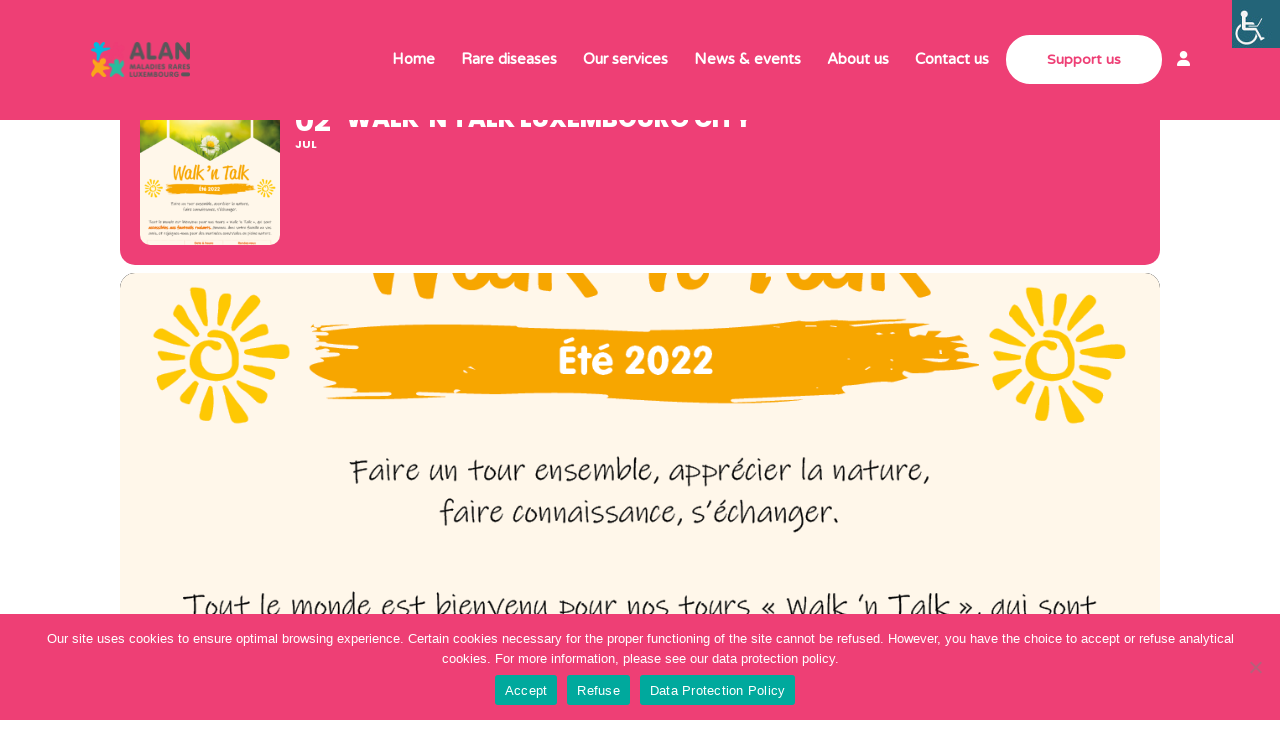

--- FILE ---
content_type: text/html; charset=UTF-8
request_url: https://alan.lu/events/walk-n-talk-luxembourg-city/
body_size: 43139
content:
<!DOCTYPE html>
<html lang="en-US">
<head>
    	
        <meta charset="UTF-8"/>
        <link rel="profile" href="http://gmpg.org/xfn/11"/>
        
                <meta name="viewport" content="width=device-width,initial-scale=1,user-scalable=no">
        
	<script type="application/javascript">var edgtCoreAjaxUrl = "https://alan.lu/wp-admin/admin-ajax.php"</script><script type="application/javascript">var EdgefAjaxUrl = "https://alan.lu/wp-admin/admin-ajax.php"</script><meta name='robots' content='index, follow, max-image-preview:large, max-snippet:-1, max-video-preview:-1' />
	<style>img:is([sizes="auto" i], [sizes^="auto," i]) { contain-intrinsic-size: 3000px 1500px }</style>
	
	<!-- This site is optimized with the Yoast SEO plugin v25.8 - https://yoast.com/wordpress/plugins/seo/ -->
	<title>Walk &#039;n Talk Luxembourg City - ALAN</title>
	<link rel="canonical" href="https://alan.lu/events/walk-n-talk-luxembourg-city/" />
	<meta property="og:locale" content="en_US" />
	<meta property="og:type" content="article" />
	<meta property="og:title" content="Walk &#039;n Talk Luxembourg City - ALAN" />
	<meta property="og:description" content="Strolling through the park, appreciating nature, getting to know each other and connecting. Everyone is welcome on our  wheelchair accessible « Walk ‘n Talk » Tours. &nbsp; The tours are..." />
	<meta property="og:url" content="https://alan.lu/events/walk-n-talk-luxembourg-city/" />
	<meta property="og:site_name" content="ALAN" />
	<meta property="article:modified_time" content="2022-05-18T11:28:42+00:00" />
	<meta property="og:image" content="https://alan.lu/wp-content/uploads/2022/05/Walk-n-Talk-2022-Summer_FR.png" />
	<meta property="og:image:width" content="1240" />
	<meta property="og:image:height" content="1754" />
	<meta property="og:image:type" content="image/png" />
	<meta name="twitter:card" content="summary_large_image" />
	<meta name="twitter:label1" content="Est. reading time" />
	<meta name="twitter:data1" content="1 minute" />
	<script type="application/ld+json" class="yoast-schema-graph">{"@context":"https://schema.org","@graph":[{"@type":"WebPage","@id":"https://alan.lu/events/walk-n-talk-luxembourg-city/","url":"https://alan.lu/events/walk-n-talk-luxembourg-city/","name":"Walk 'n Talk Luxembourg City - ALAN","isPartOf":{"@id":"https://alan.lu/#website"},"primaryImageOfPage":{"@id":"https://alan.lu/events/walk-n-talk-luxembourg-city/#primaryimage"},"image":{"@id":"https://alan.lu/events/walk-n-talk-luxembourg-city/#primaryimage"},"thumbnailUrl":"https://alan.lu/wp-content/uploads/2022/05/Walk-n-Talk-2022-Summer_FR.png","datePublished":"2022-05-18T11:25:02+00:00","dateModified":"2022-05-18T11:28:42+00:00","breadcrumb":{"@id":"https://alan.lu/events/walk-n-talk-luxembourg-city/#breadcrumb"},"inLanguage":"en-US","potentialAction":[{"@type":"ReadAction","target":["https://alan.lu/events/walk-n-talk-luxembourg-city/"]}]},{"@type":"ImageObject","inLanguage":"en-US","@id":"https://alan.lu/events/walk-n-talk-luxembourg-city/#primaryimage","url":"https://alan.lu/wp-content/uploads/2022/05/Walk-n-Talk-2022-Summer_FR.png","contentUrl":"https://alan.lu/wp-content/uploads/2022/05/Walk-n-Talk-2022-Summer_FR.png","width":1240,"height":1754},{"@type":"BreadcrumbList","@id":"https://alan.lu/events/walk-n-talk-luxembourg-city/#breadcrumb","itemListElement":[{"@type":"ListItem","position":1,"name":"Accueil","item":"https://alan.lu/"},{"@type":"ListItem","position":2,"name":"Events","item":"https://alan.lu/events/"},{"@type":"ListItem","position":3,"name":"Walk &#8216;n Talk Luxembourg City"}]},{"@type":"WebSite","@id":"https://alan.lu/#website","url":"https://alan.lu/","name":"ALAN","description":"Rare Diseases Luxembourg","potentialAction":[{"@type":"SearchAction","target":{"@type":"EntryPoint","urlTemplate":"https://alan.lu/?s={search_term_string}"},"query-input":{"@type":"PropertyValueSpecification","valueRequired":true,"valueName":"search_term_string"}}],"inLanguage":"en-US"}]}</script>
	<!-- / Yoast SEO plugin. -->


<link rel='dns-prefetch' href='//js.stripe.com' />
<link rel='dns-prefetch' href='//www.google.com' />
<link rel='dns-prefetch' href='//maps.googleapis.com' />
<link rel='dns-prefetch' href='//meet.jit.si' />
<link rel='dns-prefetch' href='//fonts.googleapis.com' />
<link rel="alternate" type="application/rss+xml" title="ALAN &raquo; Feed" href="https://alan.lu/feed/" />
<link rel="alternate" type="application/rss+xml" title="ALAN &raquo; Comments Feed" href="https://alan.lu/comments/feed/" />
<script type="text/javascript">
/* <![CDATA[ */
window._wpemojiSettings = {"baseUrl":"https:\/\/s.w.org\/images\/core\/emoji\/16.0.1\/72x72\/","ext":".png","svgUrl":"https:\/\/s.w.org\/images\/core\/emoji\/16.0.1\/svg\/","svgExt":".svg","source":{"concatemoji":"https:\/\/alan.lu\/wp-includes\/js\/wp-emoji-release.min.js?ver=6.8.3"}};
/*! This file is auto-generated */
!function(s,n){var o,i,e;function c(e){try{var t={supportTests:e,timestamp:(new Date).valueOf()};sessionStorage.setItem(o,JSON.stringify(t))}catch(e){}}function p(e,t,n){e.clearRect(0,0,e.canvas.width,e.canvas.height),e.fillText(t,0,0);var t=new Uint32Array(e.getImageData(0,0,e.canvas.width,e.canvas.height).data),a=(e.clearRect(0,0,e.canvas.width,e.canvas.height),e.fillText(n,0,0),new Uint32Array(e.getImageData(0,0,e.canvas.width,e.canvas.height).data));return t.every(function(e,t){return e===a[t]})}function u(e,t){e.clearRect(0,0,e.canvas.width,e.canvas.height),e.fillText(t,0,0);for(var n=e.getImageData(16,16,1,1),a=0;a<n.data.length;a++)if(0!==n.data[a])return!1;return!0}function f(e,t,n,a){switch(t){case"flag":return n(e,"\ud83c\udff3\ufe0f\u200d\u26a7\ufe0f","\ud83c\udff3\ufe0f\u200b\u26a7\ufe0f")?!1:!n(e,"\ud83c\udde8\ud83c\uddf6","\ud83c\udde8\u200b\ud83c\uddf6")&&!n(e,"\ud83c\udff4\udb40\udc67\udb40\udc62\udb40\udc65\udb40\udc6e\udb40\udc67\udb40\udc7f","\ud83c\udff4\u200b\udb40\udc67\u200b\udb40\udc62\u200b\udb40\udc65\u200b\udb40\udc6e\u200b\udb40\udc67\u200b\udb40\udc7f");case"emoji":return!a(e,"\ud83e\udedf")}return!1}function g(e,t,n,a){var r="undefined"!=typeof WorkerGlobalScope&&self instanceof WorkerGlobalScope?new OffscreenCanvas(300,150):s.createElement("canvas"),o=r.getContext("2d",{willReadFrequently:!0}),i=(o.textBaseline="top",o.font="600 32px Arial",{});return e.forEach(function(e){i[e]=t(o,e,n,a)}),i}function t(e){var t=s.createElement("script");t.src=e,t.defer=!0,s.head.appendChild(t)}"undefined"!=typeof Promise&&(o="wpEmojiSettingsSupports",i=["flag","emoji"],n.supports={everything:!0,everythingExceptFlag:!0},e=new Promise(function(e){s.addEventListener("DOMContentLoaded",e,{once:!0})}),new Promise(function(t){var n=function(){try{var e=JSON.parse(sessionStorage.getItem(o));if("object"==typeof e&&"number"==typeof e.timestamp&&(new Date).valueOf()<e.timestamp+604800&&"object"==typeof e.supportTests)return e.supportTests}catch(e){}return null}();if(!n){if("undefined"!=typeof Worker&&"undefined"!=typeof OffscreenCanvas&&"undefined"!=typeof URL&&URL.createObjectURL&&"undefined"!=typeof Blob)try{var e="postMessage("+g.toString()+"("+[JSON.stringify(i),f.toString(),p.toString(),u.toString()].join(",")+"));",a=new Blob([e],{type:"text/javascript"}),r=new Worker(URL.createObjectURL(a),{name:"wpTestEmojiSupports"});return void(r.onmessage=function(e){c(n=e.data),r.terminate(),t(n)})}catch(e){}c(n=g(i,f,p,u))}t(n)}).then(function(e){for(var t in e)n.supports[t]=e[t],n.supports.everything=n.supports.everything&&n.supports[t],"flag"!==t&&(n.supports.everythingExceptFlag=n.supports.everythingExceptFlag&&n.supports[t]);n.supports.everythingExceptFlag=n.supports.everythingExceptFlag&&!n.supports.flag,n.DOMReady=!1,n.readyCallback=function(){n.DOMReady=!0}}).then(function(){return e}).then(function(){var e;n.supports.everything||(n.readyCallback(),(e=n.source||{}).concatemoji?t(e.concatemoji):e.wpemoji&&e.twemoji&&(t(e.twemoji),t(e.wpemoji)))}))}((window,document),window._wpemojiSettings);
/* ]]> */
</script>
<link rel='stylesheet' id='givewp-campaign-blocks-fonts-css' href='https://fonts.googleapis.com/css2?family=Inter%3Awght%40400%3B500%3B600%3B700&#038;display=swap&#038;ver=6.8.3' type='text/css' media='all' />
<link rel='stylesheet' id='evo_single_event-css' href='//alan.lu/wp-content/plugins/eventON/assets/css/evo_event_styles.css?ver=4.9.12' type='text/css' media='all' />
<link rel='stylesheet' id='sbi_styles-css' href='https://alan.lu/wp-content/plugins/instagram-feed/css/sbi-styles.min.css?ver=6.9.1' type='text/css' media='all' />
<style id='wp-emoji-styles-inline-css' type='text/css'>

	img.wp-smiley, img.emoji {
		display: inline !important;
		border: none !important;
		box-shadow: none !important;
		height: 1em !important;
		width: 1em !important;
		margin: 0 0.07em !important;
		vertical-align: -0.1em !important;
		background: none !important;
		padding: 0 !important;
	}
</style>
<link rel='stylesheet' id='wp-block-library-css' href='https://alan.lu/wp-includes/css/dist/block-library/style.min.css?ver=6.8.3' type='text/css' media='all' />
<style id='classic-theme-styles-inline-css' type='text/css'>
/*! This file is auto-generated */
.wp-block-button__link{color:#fff;background-color:#32373c;border-radius:9999px;box-shadow:none;text-decoration:none;padding:calc(.667em + 2px) calc(1.333em + 2px);font-size:1.125em}.wp-block-file__button{background:#32373c;color:#fff;text-decoration:none}
</style>
<style id='givewp-campaign-comments-block-style-inline-css' type='text/css'>
.givewp-campaign-comment-block-card{display:flex;gap:var(--givewp-spacing-3);padding:var(--givewp-spacing-4) 0}.givewp-campaign-comment-block-card__avatar{align-items:center;border-radius:50%;display:flex;height:40px;justify-content:center;width:40px}.givewp-campaign-comment-block-card__avatar img{align-items:center;border-radius:50%;display:flex;height:auto;justify-content:center;min-width:40px;width:100%}.givewp-campaign-comment-block-card__donor-name{color:var(--givewp-neutral-700);font-size:1rem;font-weight:600;line-height:1.5;margin:0;text-align:left}.givewp-campaign-comment-block-card__details{align-items:center;color:var(--givewp-neutral-400);display:flex;font-size:.875rem;font-weight:500;gap:var(--givewp-spacing-2);height:auto;line-height:1.43;margin:2px 0 var(--givewp-spacing-3) 0;text-align:left}.givewp-campaign-comment-block-card__comment{color:var(--givewp-neutral-700);font-size:1rem;line-height:1.5;margin:0;text-align:left}.givewp-campaign-comment-block-card__read-more{background:none;border:none;color:var(--givewp-blue-500);cursor:pointer;font-size:.875rem;line-height:1.43;outline:none;padding:0}
.givewp-campaign-comments-block-empty-state{align-items:center;background-color:var(--givewp-shades-white);border:1px solid var(--givewp-neutral-50);border-radius:.5rem;display:flex;flex-direction:column;justify-content:center;padding:var(--givewp-spacing-6)}.givewp-campaign-comments-block-empty-state__details{align-items:center;display:flex;flex-direction:column;gap:var(--givewp-spacing-1);justify-content:center;margin:.875rem 0}.givewp-campaign-comments-block-empty-state__title{color:var(--givewp-neutral-700);font-size:1rem;font-weight:500;margin:0}.givewp-campaign-comments-block-empty-state__description{color:var(--givewp-neutral-700);font-size:.875rem;line-height:1.43;margin:0}
.givewp-campaign-comment-block{background-color:var(--givewp-shades-white);display:flex;flex-direction:column;gap:var(--givewp-spacing-2);padding:var(--givewp-spacing-6) 0}.givewp-campaign-comment-block__title{color:var(--givewp-neutral-900);font-size:18px;font-weight:600;line-height:1.56;margin:0;text-align:left}.givewp-campaign-comment-block__cta{align-items:center;background-color:var(--givewp-neutral-50);border-radius:4px;color:var(--giewp-neutral-500);display:flex;font-size:14px;font-weight:600;gap:8px;height:36px;line-height:1.43;margin:0;padding:var(--givewp-spacing-2) var(--givewp-spacing-4);text-align:left}

</style>
<style id='givewp-campaign-cover-block-style-inline-css' type='text/css'>
.givewp-campaign-selector{border:1px solid #e5e7eb;border-radius:5px;box-shadow:0 2px 4px 0 rgba(0,0,0,.05);display:flex;flex-direction:column;gap:20px;padding:40px 24px}.givewp-campaign-selector__label{padding-bottom:16px}.givewp-campaign-selector__select input[type=text]:focus{border-color:transparent;box-shadow:0 0 0 1px transparent;outline:2px solid transparent}.givewp-campaign-selector__logo{align-self:center}.givewp-campaign-selector__open{background:#2271b1;border:none;border-radius:5px;color:#fff;cursor:pointer;padding:.5rem 1rem}.givewp-campaign-selector__submit{background-color:#27ae60;border:0;border-radius:5px;color:#fff;font-weight:700;outline:none;padding:1rem;text-align:center;transition:.2s;width:100%}.givewp-campaign-selector__submit:disabled{background-color:#f3f4f6;color:#9ca0af}.givewp-campaign-selector__submit:hover:not(:disabled){cursor:pointer;filter:brightness(1.2)}
.givewp-campaign-cover-block__button{align-items:center;border:1px solid #2271b1;border-radius:2px;color:#2271b1;display:flex;justify-content:center;margin-bottom:.5rem;min-height:32px;width:100%}.givewp-campaign-cover-block__image{border-radius:2px;display:flex;flex-grow:1;margin-bottom:.5rem;max-height:4.44rem;-o-object-fit:cover;object-fit:cover;width:100%}.givewp-campaign-cover-block__help-text{color:#4b5563;font-size:.75rem;font-stretch:normal;font-style:normal;font-weight:400;letter-spacing:normal;line-height:1.4;text-align:left}.givewp-campaign-cover-block__edit-campaign-link{align-items:center;display:inline-flex;font-size:.75rem;font-stretch:normal;font-style:normal;font-weight:400;gap:.125rem;line-height:1.4}.givewp-campaign-cover-block__edit-campaign-link svg{fill:currentColor;height:1.25rem;width:1.25rem}.givewp-campaign-cover-block-preview__image{align-items:center;display:flex;height:100%;justify-content:center;width:100%}

</style>
<style id='givewp-campaign-donations-style-inline-css' type='text/css'>
.givewp-campaign-donations-block{padding:1.5rem 0}.givewp-campaign-donations-block *{font-family:Inter,sans-serif}.givewp-campaign-donations-block .givewp-campaign-donations-block__header{align-items:center;display:flex;justify-content:space-between;margin-bottom:.5rem}.givewp-campaign-donations-block .givewp-campaign-donations-block__title{color:var(--givewp-neutral-900);font-size:1.125rem;font-weight:600;line-height:1.56;margin:0}.givewp-campaign-donations-block .givewp-campaign-donations-block__donations{display:grid;gap:.5rem;margin:0;padding:0}.givewp-campaign-donations-block .givewp-campaign-donations-block__donation,.givewp-campaign-donations-block .givewp-campaign-donations-block__empty-state{background-color:var(--givewp-shades-white);border:1px solid var(--givewp-neutral-50);border-radius:.5rem;display:flex;padding:1rem}.givewp-campaign-donations-block .givewp-campaign-donations-block__donation{align-items:center;gap:.75rem}.givewp-campaign-donations-block .givewp-campaign-donations-block__donation-icon{align-items:center;display:flex}.givewp-campaign-donations-block .givewp-campaign-donations-block__donation-icon img{border-radius:100%;height:2.5rem;-o-object-fit:cover;object-fit:cover;width:2.5rem}.givewp-campaign-donations-block .givewp-campaign-donations-block__donation-info{display:flex;flex-direction:column;justify-content:center;row-gap:.25rem}.givewp-campaign-donations-block .givewp-campaign-donations-block__donation-description{color:var(--givewp-neutral-500);font-size:1rem;font-weight:500;line-height:1.5;margin:0}.givewp-campaign-donations-block .givewp-campaign-donations-block__donation-description strong{color:var(--givewp-neutral-700);font-weight:600}.givewp-campaign-donations-block .givewp-campaign-donations-block__donation-date{align-items:center;color:var(--givewp-neutral-400);display:flex;font-size:.875rem;font-weight:500;line-height:1.43}.givewp-campaign-donations-block .givewp-campaign-donations-block__donation-ribbon{align-items:center;border-radius:100%;color:#1f2937;display:flex;height:1.25rem;justify-content:center;margin-left:auto;width:1.25rem}.givewp-campaign-donations-block .givewp-campaign-donations-block__donation-ribbon[data-position="1"]{background-color:gold}.givewp-campaign-donations-block .givewp-campaign-donations-block__donation-ribbon[data-position="2"]{background-color:silver}.givewp-campaign-donations-block .givewp-campaign-donations-block__donation-ribbon[data-position="3"]{background-color:#cd7f32;color:#fffaf2}.givewp-campaign-donations-block .givewp-campaign-donations-block__donation-amount{color:var(--givewp-neutral-700);font-size:1.125rem;font-weight:600;line-height:1.56;margin-left:auto}.givewp-campaign-donations-block .givewp-campaign-donations-block__footer{display:flex;justify-content:center;margin-top:.5rem}.givewp-campaign-donations-block .givewp-campaign-donations-block__donate-button button.givewp-donation-form-modal__open,.givewp-campaign-donations-block .givewp-campaign-donations-block__empty-button button.givewp-donation-form-modal__open,.givewp-campaign-donations-block .givewp-campaign-donations-block__load-more-button{background:none!important;border:1px solid var(--givewp-primary-color);border-radius:.5rem;color:var(--givewp-primary-color)!important;font-size:.875rem;font-weight:600;line-height:1.43;padding:.25rem 1rem!important}.givewp-campaign-donations-block .givewp-campaign-donations-block__donate-button button.givewp-donation-form-modal__open:hover,.givewp-campaign-donations-block .givewp-campaign-donations-block__empty-button button.givewp-donation-form-modal__open:hover,.givewp-campaign-donations-block .givewp-campaign-donations-block__load-more-button:hover{background:var(--givewp-primary-color)!important;color:var(--givewp-shades-white)!important}.givewp-campaign-donations-block .givewp-campaign-donations-block__empty-state{align-items:center;flex-direction:column;padding:1.5rem}.givewp-campaign-donations-block .givewp-campaign-donations-block__empty-description,.givewp-campaign-donations-block .givewp-campaign-donations-block__empty-title{color:var(--givewp-neutral-700);margin:0}.givewp-campaign-donations-block .givewp-campaign-donations-block__empty-title{font-size:1rem;font-weight:500;line-height:1.5}.givewp-campaign-donations-block .givewp-campaign-donations-block__empty-description{font-size:.875rem;line-height:1.43;margin-top:.25rem}.givewp-campaign-donations-block .givewp-campaign-donations-block__empty-icon{color:var(--givewp-secondary-color);margin-bottom:.875rem;order:-1}.givewp-campaign-donations-block .givewp-campaign-donations-block__empty-button{margin-top:.875rem}.givewp-campaign-donations-block .givewp-campaign-donations-block__empty-button button.givewp-donation-form-modal__open{border-radius:.25rem;padding:.5rem 1rem!important}

</style>
<link rel='stylesheet' id='givewp-campaign-donors-style-css' href='https://alan.lu/wp-content/plugins/give/build/campaignDonorsBlockApp.css?ver=1.0.0' type='text/css' media='all' />
<style id='givewp-campaign-form-style-inline-css' type='text/css'>
.givewp-donation-form-modal{outline:none;overflow-y:scroll;padding:1rem;width:100%}.givewp-donation-form-modal[data-entering=true]{animation:modal-fade .3s,modal-zoom .6s}@keyframes modal-fade{0%{opacity:0}to{opacity:1}}@keyframes modal-zoom{0%{transform:scale(.8)}to{transform:scale(1)}}.givewp-donation-form-modal__overlay{align-items:center;background:rgba(0,0,0,.7);display:flex;flex-direction:column;height:var(--visual-viewport-height);justify-content:center;left:0;position:fixed;top:0;width:100vw;z-index:100}.givewp-donation-form-modal__overlay[data-loading=true]{display:none}.givewp-donation-form-modal__overlay[data-entering=true]{animation:modal-fade .3s}.givewp-donation-form-modal__overlay[data-exiting=true]{animation:modal-fade .15s ease-in reverse}.givewp-donation-form-modal__open__spinner{left:50%;line-height:1;position:absolute;top:50%;transform:translate(-50%,-50%);z-index:100}.givewp-donation-form-modal__open{position:relative}.givewp-donation-form-modal__close{background:#e7e8ed;border:1px solid transparent;border-radius:50%;cursor:pointer;display:flex;padding:.75rem;position:fixed;right:25px;top:25px;transition:.2s;width:-moz-fit-content;width:fit-content;z-index:999}.givewp-donation-form-modal__close svg{height:1rem;width:1rem}.givewp-donation-form-modal__close:active,.givewp-donation-form-modal__close:focus,.givewp-donation-form-modal__close:hover{background-color:#caccd7;border:1px solid #caccd7}.admin-bar .givewp-donation-form-modal{margin-top:32px}.admin-bar .givewp-donation-form-modal__close{top:57px}
.givewp-entity-selector{border:1px solid #e5e7eb;border-radius:5px;box-shadow:0 2px 4px 0 rgba(0,0,0,.05);display:flex;flex-direction:column;gap:20px;padding:40px 24px}.givewp-entity-selector__label{padding-bottom:16px}.givewp-entity-selector__select input[type=text]:focus{border-color:transparent;box-shadow:0 0 0 1px transparent;outline:2px solid transparent}.givewp-entity-selector__logo{align-self:center}.givewp-entity-selector__open{background:#2271b1;border:none;border-radius:5px;color:#fff;cursor:pointer;padding:.5rem 1rem}.givewp-entity-selector__submit{background-color:#27ae60;border:0;border-radius:5px;color:#fff;font-weight:700;outline:none;padding:1rem;text-align:center;transition:.2s;width:100%}.givewp-entity-selector__submit:disabled{background-color:#f3f4f6;color:#9ca0af}.givewp-entity-selector__submit:hover:not(:disabled){cursor:pointer;filter:brightness(1.2)}
.givewp-campaign-selector{border:1px solid #e5e7eb;border-radius:5px;box-shadow:0 2px 4px 0 rgba(0,0,0,.05);display:flex;flex-direction:column;gap:20px;padding:40px 24px}.givewp-campaign-selector__label{padding-bottom:16px}.givewp-campaign-selector__select input[type=text]:focus{border-color:transparent;box-shadow:0 0 0 1px transparent;outline:2px solid transparent}.givewp-campaign-selector__logo{align-self:center}.givewp-campaign-selector__open{background:#2271b1;border:none;border-radius:5px;color:#fff;cursor:pointer;padding:.5rem 1rem}.givewp-campaign-selector__submit{background-color:#27ae60;border:0;border-radius:5px;color:#fff;font-weight:700;outline:none;padding:1rem;text-align:center;transition:.2s;width:100%}.givewp-campaign-selector__submit:disabled{background-color:#f3f4f6;color:#9ca0af}.givewp-campaign-selector__submit:hover:not(:disabled){cursor:pointer;filter:brightness(1.2)}
.givewp-donation-form-link,.givewp-donation-form-modal__open{background:var(--givewp-primary-color,#2271b1);border:none;border-radius:5px;color:#fff;cursor:pointer;font-family:-apple-system,BlinkMacSystemFont,Segoe UI,Roboto,Oxygen-Sans,Ubuntu,Cantarell,Helvetica Neue,sans-serif;font-size:1rem;font-weight:500!important;line-height:1.5;padding:.75rem 1.25rem!important;text-decoration:none!important;transition:all .2s ease;width:100%}.givewp-donation-form-link:active,.givewp-donation-form-link:focus,.givewp-donation-form-link:focus-visible,.givewp-donation-form-link:hover,.givewp-donation-form-modal__open:active,.givewp-donation-form-modal__open:focus,.givewp-donation-form-modal__open:focus-visible,.givewp-donation-form-modal__open:hover{background-color:color-mix(in srgb,var(--givewp-primary-color,#2271b1),#000 20%)}.components-input-control__label{width:100%}.wp-block-givewp-campaign-form{position:relative}.wp-block-givewp-campaign-form form[id*=give-form] #give-gateway-radio-list>li input[type=radio]{display:inline-block}.wp-block-givewp-campaign-form iframe{pointer-events:none;width:100%!important}.give-change-donation-form-btn svg{margin-top:3px}.givewp-default-form-toggle{margin-top:var(--givewp-spacing-4)}

</style>
<style id='givewp-campaign-goal-style-inline-css' type='text/css'>
.givewp-campaign-goal{display:flex;flex-direction:column;gap:.5rem;padding-bottom:1rem}.givewp-campaign-goal__container{display:flex;flex-direction:row;justify-content:space-between}.givewp-campaign-goal__container-item{display:flex;flex-direction:column;gap:.2rem}.givewp-campaign-goal__container-item span{color:var(--givewp-neutral-500);font-size:12px;font-weight:600;letter-spacing:.48px;line-height:1.5;text-transform:uppercase}.givewp-campaign-goal__container-item strong{color:var(--givewp-neutral-900);font-size:20px;font-weight:600;line-height:1.6}.givewp-campaign-goal__progress-bar{display:flex}.givewp-campaign-goal__progress-bar-container{background-color:#f2f2f2;border-radius:14px;box-shadow:inset 0 1px 4px 0 rgba(0,0,0,.09);display:flex;flex-grow:1;height:8px}.givewp-campaign-goal__progress-bar-progress{background:var(--givewp-secondary-color,#2d802f);border-radius:14px;box-shadow:inset 0 1px 4px 0 rgba(0,0,0,.09);display:flex;height:8px}

</style>
<style id='givewp-campaign-stats-block-style-inline-css' type='text/css'>
.givewp-campaign-stats-block span{color:var(--givewp-neutral-500);display:block;font-size:12px;font-weight:600;letter-spacing:.48px;line-height:1.5;margin-bottom:2px;text-align:left;text-transform:uppercase}.givewp-campaign-stats-block strong{color:var(--givewp-neutral-900);font-size:20px;font-weight:600;letter-spacing:normal;line-height:1.6}

</style>
<style id='givewp-campaign-donate-button-style-inline-css' type='text/css'>
.givewp-donation-form-link,.givewp-donation-form-modal__open{background:var(--givewp-primary-color,#2271b1);border:none;border-radius:5px;color:#fff;cursor:pointer;font-family:-apple-system,BlinkMacSystemFont,Segoe UI,Roboto,Oxygen-Sans,Ubuntu,Cantarell,Helvetica Neue,sans-serif;font-size:1rem;font-weight:500!important;line-height:1.5;padding:.75rem 1.25rem!important;text-decoration:none!important;transition:all .2s ease;width:100%}.givewp-donation-form-link:active,.givewp-donation-form-link:focus,.givewp-donation-form-link:focus-visible,.givewp-donation-form-link:hover,.givewp-donation-form-modal__open:active,.givewp-donation-form-modal__open:focus,.givewp-donation-form-modal__open:focus-visible,.givewp-donation-form-modal__open:hover{background-color:color-mix(in srgb,var(--givewp-primary-color,#2271b1),#000 20%)}.give-change-donation-form-btn svg{margin-top:3px}.givewp-default-form-toggle{margin-top:var(--givewp-spacing-4)}

</style>
<style id='global-styles-inline-css' type='text/css'>
:root{--wp--preset--aspect-ratio--square: 1;--wp--preset--aspect-ratio--4-3: 4/3;--wp--preset--aspect-ratio--3-4: 3/4;--wp--preset--aspect-ratio--3-2: 3/2;--wp--preset--aspect-ratio--2-3: 2/3;--wp--preset--aspect-ratio--16-9: 16/9;--wp--preset--aspect-ratio--9-16: 9/16;--wp--preset--color--black: #000000;--wp--preset--color--cyan-bluish-gray: #abb8c3;--wp--preset--color--white: #ffffff;--wp--preset--color--pale-pink: #f78da7;--wp--preset--color--vivid-red: #cf2e2e;--wp--preset--color--luminous-vivid-orange: #ff6900;--wp--preset--color--luminous-vivid-amber: #fcb900;--wp--preset--color--light-green-cyan: #7bdcb5;--wp--preset--color--vivid-green-cyan: #00d084;--wp--preset--color--pale-cyan-blue: #8ed1fc;--wp--preset--color--vivid-cyan-blue: #0693e3;--wp--preset--color--vivid-purple: #9b51e0;--wp--preset--gradient--vivid-cyan-blue-to-vivid-purple: linear-gradient(135deg,rgba(6,147,227,1) 0%,rgb(155,81,224) 100%);--wp--preset--gradient--light-green-cyan-to-vivid-green-cyan: linear-gradient(135deg,rgb(122,220,180) 0%,rgb(0,208,130) 100%);--wp--preset--gradient--luminous-vivid-amber-to-luminous-vivid-orange: linear-gradient(135deg,rgba(252,185,0,1) 0%,rgba(255,105,0,1) 100%);--wp--preset--gradient--luminous-vivid-orange-to-vivid-red: linear-gradient(135deg,rgba(255,105,0,1) 0%,rgb(207,46,46) 100%);--wp--preset--gradient--very-light-gray-to-cyan-bluish-gray: linear-gradient(135deg,rgb(238,238,238) 0%,rgb(169,184,195) 100%);--wp--preset--gradient--cool-to-warm-spectrum: linear-gradient(135deg,rgb(74,234,220) 0%,rgb(151,120,209) 20%,rgb(207,42,186) 40%,rgb(238,44,130) 60%,rgb(251,105,98) 80%,rgb(254,248,76) 100%);--wp--preset--gradient--blush-light-purple: linear-gradient(135deg,rgb(255,206,236) 0%,rgb(152,150,240) 100%);--wp--preset--gradient--blush-bordeaux: linear-gradient(135deg,rgb(254,205,165) 0%,rgb(254,45,45) 50%,rgb(107,0,62) 100%);--wp--preset--gradient--luminous-dusk: linear-gradient(135deg,rgb(255,203,112) 0%,rgb(199,81,192) 50%,rgb(65,88,208) 100%);--wp--preset--gradient--pale-ocean: linear-gradient(135deg,rgb(255,245,203) 0%,rgb(182,227,212) 50%,rgb(51,167,181) 100%);--wp--preset--gradient--electric-grass: linear-gradient(135deg,rgb(202,248,128) 0%,rgb(113,206,126) 100%);--wp--preset--gradient--midnight: linear-gradient(135deg,rgb(2,3,129) 0%,rgb(40,116,252) 100%);--wp--preset--font-size--small: 13px;--wp--preset--font-size--medium: 20px;--wp--preset--font-size--large: 36px;--wp--preset--font-size--x-large: 42px;--wp--preset--spacing--20: 0.44rem;--wp--preset--spacing--30: 0.67rem;--wp--preset--spacing--40: 1rem;--wp--preset--spacing--50: 1.5rem;--wp--preset--spacing--60: 2.25rem;--wp--preset--spacing--70: 3.38rem;--wp--preset--spacing--80: 5.06rem;--wp--preset--shadow--natural: 6px 6px 9px rgba(0, 0, 0, 0.2);--wp--preset--shadow--deep: 12px 12px 50px rgba(0, 0, 0, 0.4);--wp--preset--shadow--sharp: 6px 6px 0px rgba(0, 0, 0, 0.2);--wp--preset--shadow--outlined: 6px 6px 0px -3px rgba(255, 255, 255, 1), 6px 6px rgba(0, 0, 0, 1);--wp--preset--shadow--crisp: 6px 6px 0px rgba(0, 0, 0, 1);}:where(.is-layout-flex){gap: 0.5em;}:where(.is-layout-grid){gap: 0.5em;}body .is-layout-flex{display: flex;}.is-layout-flex{flex-wrap: wrap;align-items: center;}.is-layout-flex > :is(*, div){margin: 0;}body .is-layout-grid{display: grid;}.is-layout-grid > :is(*, div){margin: 0;}:where(.wp-block-columns.is-layout-flex){gap: 2em;}:where(.wp-block-columns.is-layout-grid){gap: 2em;}:where(.wp-block-post-template.is-layout-flex){gap: 1.25em;}:where(.wp-block-post-template.is-layout-grid){gap: 1.25em;}.has-black-color{color: var(--wp--preset--color--black) !important;}.has-cyan-bluish-gray-color{color: var(--wp--preset--color--cyan-bluish-gray) !important;}.has-white-color{color: var(--wp--preset--color--white) !important;}.has-pale-pink-color{color: var(--wp--preset--color--pale-pink) !important;}.has-vivid-red-color{color: var(--wp--preset--color--vivid-red) !important;}.has-luminous-vivid-orange-color{color: var(--wp--preset--color--luminous-vivid-orange) !important;}.has-luminous-vivid-amber-color{color: var(--wp--preset--color--luminous-vivid-amber) !important;}.has-light-green-cyan-color{color: var(--wp--preset--color--light-green-cyan) !important;}.has-vivid-green-cyan-color{color: var(--wp--preset--color--vivid-green-cyan) !important;}.has-pale-cyan-blue-color{color: var(--wp--preset--color--pale-cyan-blue) !important;}.has-vivid-cyan-blue-color{color: var(--wp--preset--color--vivid-cyan-blue) !important;}.has-vivid-purple-color{color: var(--wp--preset--color--vivid-purple) !important;}.has-black-background-color{background-color: var(--wp--preset--color--black) !important;}.has-cyan-bluish-gray-background-color{background-color: var(--wp--preset--color--cyan-bluish-gray) !important;}.has-white-background-color{background-color: var(--wp--preset--color--white) !important;}.has-pale-pink-background-color{background-color: var(--wp--preset--color--pale-pink) !important;}.has-vivid-red-background-color{background-color: var(--wp--preset--color--vivid-red) !important;}.has-luminous-vivid-orange-background-color{background-color: var(--wp--preset--color--luminous-vivid-orange) !important;}.has-luminous-vivid-amber-background-color{background-color: var(--wp--preset--color--luminous-vivid-amber) !important;}.has-light-green-cyan-background-color{background-color: var(--wp--preset--color--light-green-cyan) !important;}.has-vivid-green-cyan-background-color{background-color: var(--wp--preset--color--vivid-green-cyan) !important;}.has-pale-cyan-blue-background-color{background-color: var(--wp--preset--color--pale-cyan-blue) !important;}.has-vivid-cyan-blue-background-color{background-color: var(--wp--preset--color--vivid-cyan-blue) !important;}.has-vivid-purple-background-color{background-color: var(--wp--preset--color--vivid-purple) !important;}.has-black-border-color{border-color: var(--wp--preset--color--black) !important;}.has-cyan-bluish-gray-border-color{border-color: var(--wp--preset--color--cyan-bluish-gray) !important;}.has-white-border-color{border-color: var(--wp--preset--color--white) !important;}.has-pale-pink-border-color{border-color: var(--wp--preset--color--pale-pink) !important;}.has-vivid-red-border-color{border-color: var(--wp--preset--color--vivid-red) !important;}.has-luminous-vivid-orange-border-color{border-color: var(--wp--preset--color--luminous-vivid-orange) !important;}.has-luminous-vivid-amber-border-color{border-color: var(--wp--preset--color--luminous-vivid-amber) !important;}.has-light-green-cyan-border-color{border-color: var(--wp--preset--color--light-green-cyan) !important;}.has-vivid-green-cyan-border-color{border-color: var(--wp--preset--color--vivid-green-cyan) !important;}.has-pale-cyan-blue-border-color{border-color: var(--wp--preset--color--pale-cyan-blue) !important;}.has-vivid-cyan-blue-border-color{border-color: var(--wp--preset--color--vivid-cyan-blue) !important;}.has-vivid-purple-border-color{border-color: var(--wp--preset--color--vivid-purple) !important;}.has-vivid-cyan-blue-to-vivid-purple-gradient-background{background: var(--wp--preset--gradient--vivid-cyan-blue-to-vivid-purple) !important;}.has-light-green-cyan-to-vivid-green-cyan-gradient-background{background: var(--wp--preset--gradient--light-green-cyan-to-vivid-green-cyan) !important;}.has-luminous-vivid-amber-to-luminous-vivid-orange-gradient-background{background: var(--wp--preset--gradient--luminous-vivid-amber-to-luminous-vivid-orange) !important;}.has-luminous-vivid-orange-to-vivid-red-gradient-background{background: var(--wp--preset--gradient--luminous-vivid-orange-to-vivid-red) !important;}.has-very-light-gray-to-cyan-bluish-gray-gradient-background{background: var(--wp--preset--gradient--very-light-gray-to-cyan-bluish-gray) !important;}.has-cool-to-warm-spectrum-gradient-background{background: var(--wp--preset--gradient--cool-to-warm-spectrum) !important;}.has-blush-light-purple-gradient-background{background: var(--wp--preset--gradient--blush-light-purple) !important;}.has-blush-bordeaux-gradient-background{background: var(--wp--preset--gradient--blush-bordeaux) !important;}.has-luminous-dusk-gradient-background{background: var(--wp--preset--gradient--luminous-dusk) !important;}.has-pale-ocean-gradient-background{background: var(--wp--preset--gradient--pale-ocean) !important;}.has-electric-grass-gradient-background{background: var(--wp--preset--gradient--electric-grass) !important;}.has-midnight-gradient-background{background: var(--wp--preset--gradient--midnight) !important;}.has-small-font-size{font-size: var(--wp--preset--font-size--small) !important;}.has-medium-font-size{font-size: var(--wp--preset--font-size--medium) !important;}.has-large-font-size{font-size: var(--wp--preset--font-size--large) !important;}.has-x-large-font-size{font-size: var(--wp--preset--font-size--x-large) !important;}
:where(.wp-block-post-template.is-layout-flex){gap: 1.25em;}:where(.wp-block-post-template.is-layout-grid){gap: 1.25em;}
:where(.wp-block-columns.is-layout-flex){gap: 2em;}:where(.wp-block-columns.is-layout-grid){gap: 2em;}
:root :where(.wp-block-pullquote){font-size: 1.5em;line-height: 1.6;}
</style>
<link rel='stylesheet' id='lvca-animate-styles-css' href='https://alan.lu/wp-content/plugins/addons-for-visual-composer/assets/css/animate.css?ver=3.9.3' type='text/css' media='all' />
<link rel='stylesheet' id='lvca-frontend-styles-css' href='https://alan.lu/wp-content/plugins/addons-for-visual-composer/assets/css/lvca-frontend.css?ver=3.9.3' type='text/css' media='all' />
<link rel='stylesheet' id='lvca-icomoon-styles-css' href='https://alan.lu/wp-content/plugins/addons-for-visual-composer/assets/css/icomoon.css?ver=3.9.3' type='text/css' media='all' />
<link rel='stylesheet' id='cookie-notice-front-css' href='https://alan.lu/wp-content/plugins/cookie-notice/css/front.min.css?ver=2.5.7' type='text/css' media='all' />
<style id='woocommerce-inline-inline-css' type='text/css'>
.woocommerce form .form-row .required { visibility: visible; }
</style>
<link rel='stylesheet' id='wpah-front-styles-css' href='https://alan.lu/wp-content/plugins/wp-accessibility-helper/assets/css/wp-accessibility-helper.min.css?ver=0.5.9.4' type='text/css' media='all' />
<link rel='stylesheet' id='give-styles-css' href='https://alan.lu/wp-content/plugins/give/build/assets/dist/css/give.css?ver=4.13.1' type='text/css' media='all' />
<link rel='stylesheet' id='give-donation-summary-style-frontend-css' href='https://alan.lu/wp-content/plugins/give/build/assets/dist/css/give-donation-summary.css?ver=4.13.1' type='text/css' media='all' />
<link rel='stylesheet' id='givewp-design-system-foundation-css' href='https://alan.lu/wp-content/plugins/give/build/assets/dist/css/design-system/foundation.css?ver=1.2.0' type='text/css' media='all' />
<link rel='stylesheet' id='give_ffm_frontend_styles-css' href='https://alan.lu/wp-content/plugins/give-form-field-manager/assets/dist/css/give-ffm-frontend.css?ver=3.2.1' type='text/css' media='all' />
<link rel='stylesheet' id='give_ffm_datepicker_styles-css' href='https://alan.lu/wp-content/plugins/give-form-field-manager/assets/dist/css/give-ffm-datepicker.css?ver=3.2.1' type='text/css' media='all' />
<link rel='stylesheet' id='lvca-accordion-css' href='https://alan.lu/wp-content/plugins/addons-for-visual-composer/includes/addons/accordion/css/style.css?ver=3.9.3' type='text/css' media='all' />
<link rel='stylesheet' id='lvca-slick-css' href='https://alan.lu/wp-content/plugins/addons-for-visual-composer/assets/css/slick.css?ver=3.9.3' type='text/css' media='all' />
<link rel='stylesheet' id='lvca-carousel-css' href='https://alan.lu/wp-content/plugins/addons-for-visual-composer/includes/addons/carousel/css/style.css?ver=3.9.3' type='text/css' media='all' />
<link rel='stylesheet' id='lvca-clients-css' href='https://alan.lu/wp-content/plugins/addons-for-visual-composer/includes/addons/clients/css/style.css?ver=3.9.3' type='text/css' media='all' />
<link rel='stylesheet' id='lvca-heading-css' href='https://alan.lu/wp-content/plugins/addons-for-visual-composer/includes/addons/heading/css/style.css?ver=3.9.3' type='text/css' media='all' />
<link rel='stylesheet' id='lvca-odometers-css' href='https://alan.lu/wp-content/plugins/addons-for-visual-composer/includes/addons/odometers/css/style.css?ver=3.9.3' type='text/css' media='all' />
<link rel='stylesheet' id='lvca-piecharts-css' href='https://alan.lu/wp-content/plugins/addons-for-visual-composer/includes/addons/piecharts/css/style.css?ver=3.9.3' type='text/css' media='all' />
<link rel='stylesheet' id='lvca-posts-carousel-css' href='https://alan.lu/wp-content/plugins/addons-for-visual-composer/includes/addons/posts-carousel/css/style.css?ver=3.9.3' type='text/css' media='all' />
<link rel='stylesheet' id='lvca-pricing-table-css' href='https://alan.lu/wp-content/plugins/addons-for-visual-composer/includes/addons/pricing-table/css/style.css?ver=3.9.3' type='text/css' media='all' />
<link rel='stylesheet' id='lvca-services-css' href='https://alan.lu/wp-content/plugins/addons-for-visual-composer/includes/addons/services/css/style.css?ver=3.9.3' type='text/css' media='all' />
<link rel='stylesheet' id='lvca-stats-bar-css' href='https://alan.lu/wp-content/plugins/addons-for-visual-composer/includes/addons/stats-bar/css/style.css?ver=3.9.3' type='text/css' media='all' />
<link rel='stylesheet' id='lvca-tabs-css' href='https://alan.lu/wp-content/plugins/addons-for-visual-composer/includes/addons/tabs/css/style.css?ver=3.9.3' type='text/css' media='all' />
<link rel='stylesheet' id='lvca-team-members-css' href='https://alan.lu/wp-content/plugins/addons-for-visual-composer/includes/addons/team/css/style.css?ver=3.9.3' type='text/css' media='all' />
<link rel='stylesheet' id='lvca-testimonials-css' href='https://alan.lu/wp-content/plugins/addons-for-visual-composer/includes/addons/testimonials/css/style.css?ver=3.9.3' type='text/css' media='all' />
<link rel='stylesheet' id='lvca-flexslider-css' href='https://alan.lu/wp-content/plugins/addons-for-visual-composer/assets/css/flexslider.css?ver=3.9.3' type='text/css' media='all' />
<link rel='stylesheet' id='lvca-testimonials-slider-css' href='https://alan.lu/wp-content/plugins/addons-for-visual-composer/includes/addons/testimonials-slider/css/style.css?ver=3.9.3' type='text/css' media='all' />
<link rel='stylesheet' id='lvca-portfolio-css' href='https://alan.lu/wp-content/plugins/addons-for-visual-composer/includes/addons/portfolio/css/style.css?ver=3.9.3' type='text/css' media='all' />
<link rel='stylesheet' id='brands-styles-css' href='https://alan.lu/wp-content/plugins/woocommerce/assets/css/brands.css?ver=10.1.2' type='text/css' media='all' />
<link rel='stylesheet' id='give_recurring_css-css' href='https://alan.lu/wp-content/plugins/give-recurring/assets/css/give-recurring.min.css?ver=2.16.0' type='text/css' media='all' />
<link rel='stylesheet' id='goodwish-edge-default-style-css' href='https://alan.lu/wp-content/themes/goodwish/style.css?ver=6.8.3' type='text/css' media='all' />
<link rel='stylesheet' id='goodwish-edge-child-style-css' href='https://alan.lu/wp-content/themes/goodwish-child/style.css?ver=6.8.3' type='text/css' media='all' />
<link rel='stylesheet' id='alan-forms-style-css' href='https://alan.lu/wp-content/themes/goodwish-child/form.css?ver=6.8.3' type='text/css' media='all' />
<link rel='stylesheet' id='goodwish-edge-modules-plugins-css' href='https://alan.lu/wp-content/themes/goodwish/assets/css/plugins.min.css?ver=6.8.3' type='text/css' media='all' />
<link rel='stylesheet' id='goodwish-edge-modules-css' href='https://alan.lu/wp-content/themes/goodwish/assets/css/modules.min.css?ver=6.8.3' type='text/css' media='all' />
<style id='goodwish-edge-modules-inline-css' type='text/css'>
    
/* FOOTER */

.edgtf-footer-top-holder {
	background-color: #828282 !important;
}
</style>
<link rel='stylesheet' id='edgtf-font_awesome-css' href='https://alan.lu/wp-content/themes/goodwish/assets/css/font-awesome/css/font-awesome.min.css?ver=6.8.3' type='text/css' media='all' />
<link rel='stylesheet' id='edgtf-font_elegant-css' href='https://alan.lu/wp-content/themes/goodwish/assets/css/elegant-icons/style.min.css?ver=6.8.3' type='text/css' media='all' />
<link rel='stylesheet' id='edgtf-ico_moon-css' href='https://alan.lu/wp-content/themes/goodwish/assets/css/icomoon/css/icomoon.css?ver=6.8.3' type='text/css' media='all' />
<link rel='stylesheet' id='edgtf-ion_icons-css' href='https://alan.lu/wp-content/themes/goodwish/assets/css/ion-icons/css/ionicons.min.css?ver=6.8.3' type='text/css' media='all' />
<link rel='stylesheet' id='edgtf-linea_icons-css' href='https://alan.lu/wp-content/themes/goodwish/assets/css/linea-icons/style.css?ver=6.8.3' type='text/css' media='all' />
<link rel='stylesheet' id='edgtf-linear_icons-css' href='https://alan.lu/wp-content/themes/goodwish/assets/css/linear-icons/style.css?ver=6.8.3' type='text/css' media='all' />
<link rel='stylesheet' id='edgtf-simple_line_icons-css' href='https://alan.lu/wp-content/themes/goodwish/assets/css/simple-line-icons/simple-line-icons.css?ver=6.8.3' type='text/css' media='all' />
<link rel='stylesheet' id='edgtf-dripicons-css' href='https://alan.lu/wp-content/themes/goodwish/assets/css/dripicons/dripicons.css?ver=6.8.3' type='text/css' media='all' />
<link rel='stylesheet' id='goodwish-edge-blog-css' href='https://alan.lu/wp-content/themes/goodwish/assets/css/blog.min.css?ver=6.8.3' type='text/css' media='all' />
<link rel='stylesheet' id='mediaelement-css' href='https://alan.lu/wp-includes/js/mediaelement/mediaelementplayer-legacy.min.css?ver=4.2.17' type='text/css' media='all' />
<link rel='stylesheet' id='wp-mediaelement-css' href='https://alan.lu/wp-includes/js/mediaelement/wp-mediaelement.min.css?ver=6.8.3' type='text/css' media='all' />
<link rel='stylesheet' id='goodwish-edge-style-dynamic-css' href='https://alan.lu/wp-content/themes/goodwish/assets/css/style_dynamic.css?ver=1756975758' type='text/css' media='all' />
<link rel='stylesheet' id='goodwish-edge-modules-responsive-css' href='https://alan.lu/wp-content/themes/goodwish/assets/css/modules-responsive.min.css?ver=6.8.3' type='text/css' media='all' />
<link rel='stylesheet' id='goodwish-edge-blog-responsive-css' href='https://alan.lu/wp-content/themes/goodwish/assets/css/blog-responsive.min.css?ver=6.8.3' type='text/css' media='all' />
<link rel='stylesheet' id='goodwish-edge-style-dynamic-responsive-css' href='https://alan.lu/wp-content/themes/goodwish/assets/css/style_dynamic_responsive.css?ver=1756975758' type='text/css' media='all' />
<link rel='stylesheet' id='js_composer_front-css' href='https://alan.lu/wp-content/plugins/js_composer/assets/css/js_composer.min.css?ver=8.6.1' type='text/css' media='all' />
<link rel='stylesheet' id='goodwish-edge-google-fonts-css' href='https://fonts.googleapis.com/css?family=Merriweather%3A100%2C100italic%2C200%2C200italic%2C300%2C300italic%2C400%2C400italic%2C500%2C500italic%2C600%2C600italic%2C700%2C700italic%2C800%2C800italic%2C900%2C900italic%7COpen+Sans%3A100%2C100italic%2C200%2C200italic%2C300%2C300italic%2C400%2C400italic%2C500%2C500italic%2C600%2C600italic%2C700%2C700italic%2C800%2C800italic%2C900%2C900italic%7CVarela+Round%3A100%2C100italic%2C200%2C200italic%2C300%2C300italic%2C400%2C400italic%2C500%2C500italic%2C600%2C600italic%2C700%2C700italic%2C800%2C800italic%2C900%2C900italic&#038;subset=latin%2Clatin-ext&#038;ver=1.0.0' type='text/css' media='all' />
<link rel='stylesheet' id='select2-css' href='https://alan.lu/wp-content/plugins/woocommerce/assets/css/select2.css?ver=10.1.2' type='text/css' media='all' />
<link rel='stylesheet' id='edge-cpt-dashboard-style-css' href='https://alan.lu/wp-content/plugins/edge-cpt/core-dashboard/assets/css/core-dashboard.min.css?ver=6.8.3' type='text/css' media='all' />
<link rel='stylesheet' id='evcal_google_fonts-css' href='https://fonts.googleapis.com/css?family=Noto+Sans%3A400%2C400italic%2C700%7CPoppins%3A700%2C800%2C900&#038;subset=latin%2Clatin-ext&#038;ver=4.9.12' type='text/css' media='all' />
<link rel='stylesheet' id='evcal_cal_default-css' href='//alan.lu/wp-content/plugins/eventON/assets/css/eventon_styles.css?ver=4.9.12' type='text/css' media='all' />
<link rel='stylesheet' id='evo_font_icons-css' href='//alan.lu/wp-content/plugins/eventON/assets/fonts/all.css?ver=4.9.12' type='text/css' media='all' />
<link rel='stylesheet' id='eventon_dynamic_styles-css' href='//alan.lu/wp-content/plugins/eventON/assets/css/eventon_dynamic_styles.css?ver=4.9.12' type='text/css' media='all' />
<link rel='stylesheet' id='FWDVUGP_uig_css-css' href='https://alan.lu/wp-content/plugins/fwdvugp/css/fwdvugp.css?ver=6.8.3' type='text/css' media='all' />
<script type="text/javascript" id="wpml-cookie-js-extra">
/* <![CDATA[ */
var wpml_cookies = {"wp-wpml_current_language":{"value":"en","expires":1,"path":"\/"}};
var wpml_cookies = {"wp-wpml_current_language":{"value":"en","expires":1,"path":"\/"}};
/* ]]> */
</script>
<script type="text/javascript" src="https://alan.lu/wp-content/plugins/sitepress-multilingual-cms/res/js/cookies/language-cookie.js?ver=481990" id="wpml-cookie-js" defer="defer" data-wp-strategy="defer"></script>
<script type="text/javascript" src="https://alan.lu/wp-includes/js/jquery/jquery.min.js?ver=3.7.1" id="jquery-core-js"></script>
<script type="text/javascript" src="https://alan.lu/wp-includes/js/jquery/jquery-migrate.min.js?ver=3.4.1" id="jquery-migrate-js"></script>
<script type="text/javascript" src="https://alan.lu/wp-includes/js/jquery/ui/core.min.js?ver=1.13.3" id="jquery-ui-core-js"></script>
<script type="text/javascript" src="https://alan.lu/wp-includes/js/jquery/ui/datepicker.min.js?ver=1.13.3" id="jquery-ui-datepicker-js"></script>
<script type="text/javascript" id="jquery-ui-datepicker-js-after">
/* <![CDATA[ */
jQuery(function(jQuery){jQuery.datepicker.setDefaults({"closeText":"Close","currentText":"Today","monthNames":["January","February","March","April","May","June","July","August","September","October","November","December"],"monthNamesShort":["Jan","Feb","Mar","Apr","May","Jun","Jul","Aug","Sep","Oct","Nov","Dec"],"nextText":"Next","prevText":"Previous","dayNames":["Sunday","Monday","Tuesday","Wednesday","Thursday","Friday","Saturday"],"dayNamesShort":["Sun","Mon","Tue","Wed","Thu","Fri","Sat"],"dayNamesMin":["S","M","T","W","T","F","S"],"dateFormat":"d MM yy","firstDay":1,"isRTL":false});});
/* ]]> */
</script>
<script type="text/javascript" src="https://alan.lu/wp-includes/js/jquery/ui/mouse.min.js?ver=1.13.3" id="jquery-ui-mouse-js"></script>
<script type="text/javascript" src="https://alan.lu/wp-includes/js/jquery/ui/slider.min.js?ver=1.13.3" id="jquery-ui-slider-js"></script>
<script type="text/javascript" src="https://alan.lu/wp-includes/js/clipboard.min.js?ver=2.0.11" id="clipboard-js"></script>
<script type="text/javascript" src="https://alan.lu/wp-includes/js/plupload/moxie.min.js?ver=1.3.5.1" id="moxiejs-js"></script>
<script type="text/javascript" src="https://alan.lu/wp-includes/js/plupload/plupload.min.js?ver=2.1.9" id="plupload-js"></script>
<script type="text/javascript" src="https://alan.lu/wp-includes/js/underscore.min.js?ver=1.13.7" id="underscore-js"></script>
<script type="text/javascript" src="https://alan.lu/wp-includes/js/dist/dom-ready.min.js?ver=f77871ff7694fffea381" id="wp-dom-ready-js"></script>
<script type="text/javascript" src="https://alan.lu/wp-includes/js/dist/hooks.min.js?ver=4d63a3d491d11ffd8ac6" id="wp-hooks-js"></script>
<script type="text/javascript" src="https://alan.lu/wp-includes/js/dist/i18n.min.js?ver=5e580eb46a90c2b997e6" id="wp-i18n-js"></script>
<script type="text/javascript" id="wp-i18n-js-after">
/* <![CDATA[ */
wp.i18n.setLocaleData( { 'text direction\u0004ltr': [ 'ltr' ] } );
/* ]]> */
</script>
<script type="text/javascript" src="https://alan.lu/wp-includes/js/dist/a11y.min.js?ver=3156534cc54473497e14" id="wp-a11y-js"></script>
<script type="text/javascript" id="plupload-handlers-js-extra">
/* <![CDATA[ */
var pluploadL10n = {"queue_limit_exceeded":"You have attempted to queue too many files.","file_exceeds_size_limit":"%s exceeds the maximum upload size for this site.","zero_byte_file":"This file is empty. Please try another.","invalid_filetype":"This file cannot be processed by the web server.","not_an_image":"This file is not an image. Please try another.","image_memory_exceeded":"Memory exceeded. Please try another smaller file.","image_dimensions_exceeded":"This is larger than the maximum size. Please try another.","default_error":"An error occurred in the upload. Please try again later.","missing_upload_url":"There was a configuration error. Please contact the server administrator.","upload_limit_exceeded":"You may only upload 1 file.","http_error":"Unexpected response from the server. The file may have been uploaded successfully. Check in the Media Library or reload the page.","http_error_image":"The server cannot process the image. This can happen if the server is busy or does not have enough resources to complete the task. Uploading a smaller image may help. Suggested maximum size is 2560 pixels.","upload_failed":"Upload failed.","big_upload_failed":"Please try uploading this file with the %1$sbrowser uploader%2$s.","big_upload_queued":"%s exceeds the maximum upload size for the multi-file uploader when used in your browser.","io_error":"IO error.","security_error":"Security error.","file_cancelled":"File canceled.","upload_stopped":"Upload stopped.","dismiss":"Dismiss","crunching":"Crunching\u2026","deleted":"moved to the Trash.","error_uploading":"\u201c%s\u201d has failed to upload.","unsupported_image":"This image cannot be displayed in a web browser. For best results convert it to JPEG before uploading.","noneditable_image":"The web server cannot generate responsive image sizes for this image. Convert it to JPEG or PNG before uploading.","file_url_copied":"The file URL has been copied to your clipboard"};
/* ]]> */
</script>
<script type="text/javascript" src="https://alan.lu/wp-includes/js/plupload/handlers.min.js?ver=6.8.3" id="plupload-handlers-js"></script>
<script type="text/javascript" id="give_ffm_frontend-js-extra">
/* <![CDATA[ */
var give_ffm_frontend = {"ajaxurl":"https:\/\/alan.lu\/wp-admin\/admin-ajax.php","error_message":"Please complete all required fields","submit_button_text":"Donate Now","nonce":"91f59e1206","confirmMsg":"Are you sure?","i18n":{"timepicker":{"choose_time":"Choose Time","time":"Time","hour":"Hour","minute":"Minute","second":"Second","done":"Done","now":"Now"},"repeater":{"max_rows":"You have added the maximum number of fields allowed."}},"plupload":{"url":"https:\/\/alan.lu\/wp-admin\/admin-ajax.php?nonce=dec144606e","flash_swf_url":"https:\/\/alan.lu\/wp-includes\/js\/plupload\/plupload.flash.swf","filters":[{"title":"Allowed Files","extensions":"*"}],"multipart":true,"urlstream_upload":true}};
/* ]]> */
</script>
<script type="text/javascript" src="https://alan.lu/wp-content/plugins/give-form-field-manager/assets/dist/js/give-ffm-frontend.js?ver=3.2.1" id="give_ffm_frontend-js"></script>
<script type="text/javascript" src="https://alan.lu/wp-content/plugins/addons-for-visual-composer/assets/js/jquery.waypoints.min.js?ver=3.9.3" id="lvca-waypoints-js"></script>
<script type="text/javascript" id="lvca-frontend-scripts-js-extra">
/* <![CDATA[ */
var lvca_settings = {"mobile_width":"780","custom_css":""};
/* ]]> */
</script>
<script type="text/javascript" src="https://alan.lu/wp-content/plugins/addons-for-visual-composer/assets/js/lvca-frontend.min.js?ver=3.9.3" id="lvca-frontend-scripts-js"></script>
<script type="text/javascript" id="cookie-notice-front-js-before">
/* <![CDATA[ */
var cnArgs = {"ajaxUrl":"https:\/\/alan.lu\/wp-admin\/admin-ajax.php","nonce":"097daf0c8a","hideEffect":"none","position":"bottom","onScroll":false,"onScrollOffset":100,"onClick":false,"cookieName":"cookie_notice_accepted","cookieTime":2592000,"cookieTimeRejected":2592000,"globalCookie":false,"redirection":false,"cache":false,"revokeCookies":true,"revokeCookiesOpt":"manual"};
/* ]]> */
</script>
<script type="text/javascript" src="https://alan.lu/wp-content/plugins/cookie-notice/js/front.min.js?ver=2.5.7" id="cookie-notice-front-js"></script>
<script type="text/javascript" src="https://alan.lu/wp-content/plugins/woocommerce/assets/js/jquery-blockui/jquery.blockUI.min.js?ver=2.7.0-wc.10.1.2" id="jquery-blockui-js" data-wp-strategy="defer"></script>
<script type="text/javascript" id="wc-add-to-cart-js-extra">
/* <![CDATA[ */
var wc_add_to_cart_params = {"ajax_url":"\/wp-admin\/admin-ajax.php","wc_ajax_url":"\/?wc-ajax=%%endpoint%%","i18n_view_cart":"View cart","cart_url":"https:\/\/alan.lu\/checkout\/","is_cart":"","cart_redirect_after_add":"yes"};
/* ]]> */
</script>
<script type="text/javascript" src="https://alan.lu/wp-content/plugins/woocommerce/assets/js/frontend/add-to-cart.min.js?ver=10.1.2" id="wc-add-to-cart-js" data-wp-strategy="defer"></script>
<script type="text/javascript" src="https://alan.lu/wp-content/plugins/woocommerce/assets/js/js-cookie/js.cookie.min.js?ver=2.1.4-wc.10.1.2" id="js-cookie-js" defer="defer" data-wp-strategy="defer"></script>
<script type="text/javascript" id="woocommerce-js-extra">
/* <![CDATA[ */
var woocommerce_params = {"ajax_url":"\/wp-admin\/admin-ajax.php","wc_ajax_url":"\/?wc-ajax=%%endpoint%%","i18n_password_show":"Show password","i18n_password_hide":"Hide password"};
/* ]]> */
</script>
<script type="text/javascript" src="https://alan.lu/wp-content/plugins/woocommerce/assets/js/frontend/woocommerce.min.js?ver=10.1.2" id="woocommerce-js" defer="defer" data-wp-strategy="defer"></script>
<script type="text/javascript" src="https://alan.lu/wp-content/plugins/addons-for-visual-composer/includes/addons/accordion/js/accordion.min.js?ver=3.9.3" id="lvca-accordion-js"></script>
<script type="text/javascript" src="https://alan.lu/wp-content/plugins/addons-for-visual-composer/assets/js/slick.min.js?ver=3.9.3" id="lvca-slick-carousel-js"></script>
<script type="text/javascript" src="https://alan.lu/wp-content/plugins/addons-for-visual-composer/assets/js/jquery.stats.min.js?ver=3.9.3" id="lvca-stats-js"></script>
<script type="text/javascript" src="https://alan.lu/wp-content/plugins/addons-for-visual-composer/includes/addons/odometers/js/odometer.min.js?ver=3.9.3" id="lvca-odometers-js"></script>
<script type="text/javascript" src="https://alan.lu/wp-content/plugins/addons-for-visual-composer/includes/addons/piecharts/js/piechart.min.js?ver=3.9.3" id="lvca-piecharts-js"></script>
<script type="text/javascript" src="https://alan.lu/wp-content/plugins/addons-for-visual-composer/includes/addons/posts-carousel/js/posts-carousel.min.js?ver=3.9.3" id="lvca-post-carousel-js"></script>
<script type="text/javascript" src="https://alan.lu/wp-content/plugins/addons-for-visual-composer/includes/addons/spacer/js/spacer.min.js?ver=3.9.3" id="lvca-spacer-js"></script>
<script type="text/javascript" src="https://alan.lu/wp-content/plugins/addons-for-visual-composer/includes/addons/services/js/services.min.js?ver=3.9.3" id="lvca-services-js"></script>
<script type="text/javascript" src="https://alan.lu/wp-content/plugins/addons-for-visual-composer/includes/addons/stats-bar/js/stats-bar.min.js?ver=3.9.3" id="lvca-stats-bar-js"></script>
<script type="text/javascript" src="https://alan.lu/wp-content/plugins/addons-for-visual-composer/includes/addons/tabs/js/tabs.min.js?ver=3.9.3" id="lvca-tabs-js"></script>
<script type="text/javascript" src="https://alan.lu/wp-content/plugins/addons-for-visual-composer/assets/js/jquery.flexslider.min.js?ver=3.9.3" id="lvca-flexslider-js"></script>
<script type="text/javascript" src="https://alan.lu/wp-content/plugins/addons-for-visual-composer/includes/addons/testimonials-slider/js/testimonials.min.js?ver=3.9.3" id="lvca-testimonials-slider-js"></script>
<script type="text/javascript" src="https://alan.lu/wp-content/plugins/addons-for-visual-composer/assets/js/isotope.pkgd.min.js?ver=3.9.3" id="lvca-isotope-js"></script>
<script type="text/javascript" src="https://alan.lu/wp-content/plugins/addons-for-visual-composer/assets/js/imagesloaded.pkgd.min.js?ver=3.9.3" id="lvca-imagesloaded-js"></script>
<script type="text/javascript" src="https://alan.lu/wp-content/plugins/addons-for-visual-composer/includes/addons/portfolio/js/portfolio.min.js?ver=3.9.3" id="lvca-portfolio-js"></script>
<script type="text/javascript" src="https://alan.lu/wp-content/plugins/js_composer/assets/js/vendors/woocommerce-add-to-cart.js?ver=8.6.1" id="vc_woocommerce-add-to-cart-js-js"></script>
<script type="text/javascript" id="give_recurring_script-js-extra">
/* <![CDATA[ */
var Give_Recurring_Vars = {"email_access":"1","pretty_intervals":{"1":"Every","2":"Every two","3":"Every three","4":"Every four","5":"Every five","6":"Every six"},"pretty_periods":{"day":"Daily","week":"Weekly","month":"Monthly","quarter":"Quarterly","half-year":"Semi-Annually","year":"Yearly"},"messages":{"daily_forbidden":"The selected payment method does not support daily recurring giving. Please select another payment method or supported giving frequency.","confirm_cancel":"Are you sure you want to cancel this subscription?"},"multi_level_message_pre_text":"You have chosen to donate"};
/* ]]> */
</script>
<script type="text/javascript" src="https://alan.lu/wp-content/plugins/give-recurring/assets/js/give-recurring.min.js?ver=2.16.0" id="give_recurring_script-js"></script>
<script type="text/javascript" src="https://www.google.com/recaptcha/api.js?ver=6.8.3" id="give-captcha-js-js"></script>
<script type="text/javascript" src="https://alan.lu/wp-content/plugins/woocommerce/assets/js/select2/select2.full.min.js?ver=4.0.3-wc.10.1.2" id="select2-js" defer="defer" data-wp-strategy="defer"></script>
<script type="text/javascript" id="evo-inlinescripts-header-js-after">
/* <![CDATA[ */
jQuery(document).ready(function($){});
/* ]]> */
</script>
<script type="text/javascript" id="wpml-browser-redirect-js-extra">
/* <![CDATA[ */
var wpml_browser_redirect_params = {"pageLanguage":"en","languageUrls":{"en_us":"https:\/\/alan.lu\/events\/walk-n-talk-luxembourg-city\/","en":"https:\/\/alan.lu\/events\/walk-n-talk-luxembourg-city\/","us":"https:\/\/alan.lu\/events\/walk-n-talk-luxembourg-city\/","fr_fr":"https:\/\/alan.lu\/fr\/events\/walk-n-talk-luxembourg-ville\/","fr":"https:\/\/alan.lu\/fr\/events\/walk-n-talk-luxembourg-ville\/","de_de":"https:\/\/alan.lu\/de\/events\/walk-n-talk-luxembourg-ville\/","de":"https:\/\/alan.lu\/de\/events\/walk-n-talk-luxembourg-ville\/"},"cookie":{"name":"_icl_visitor_lang_js","domain":"alan.lu","path":"\/","expiration":24}};
/* ]]> */
</script>
<script type="text/javascript" src="https://alan.lu/wp-content/plugins/sitepress-multilingual-cms/dist/js/browser-redirect/app.js?ver=481990" id="wpml-browser-redirect-js"></script>
<script type="text/javascript" src="https://alan.lu/wp-content/plugins/fwdvugp/js/FWDVUGP.js?ver=6.8.3" id="FWDVUGP_uig_script-js"></script>
<script></script><link rel="https://api.w.org/" href="https://alan.lu/wp-json/" /><link rel="alternate" title="JSON" type="application/json" href="https://alan.lu/wp-json/wp/v2/ajde_events/24335" /><link rel="EditURI" type="application/rsd+xml" title="RSD" href="https://alan.lu/xmlrpc.php?rsd" />
<link rel='shortlink' href='https://alan.lu/?p=24335' />
<link rel="alternate" title="oEmbed (JSON)" type="application/json+oembed" href="https://alan.lu/wp-json/oembed/1.0/embed?url=https%3A%2F%2Falan.lu%2Fevents%2Fwalk-n-talk-luxembourg-city%2F" />
<link rel="alternate" title="oEmbed (XML)" type="text/xml+oembed" href="https://alan.lu/wp-json/oembed/1.0/embed?url=https%3A%2F%2Falan.lu%2Fevents%2Fwalk-n-talk-luxembourg-city%2F&#038;format=xml" />
<meta name="generator" content="WPML ver:4.8.1 stt:1,4,3;" />
        <script type="text/javascript">
            (function () {
                window.lvca_fs = {can_use_premium_code: false};
            })();
        </script>
        <meta name="generator" content="Give v4.13.1" />
    <script type="text/javascript">
        jQuery(document).ready(function(){
            jQuery('.accordion-title').each(function(i, obj) {
                const color = (i % 2 === 0) ? '' : '#e9e9e9';
                jQuery(obj).css('background-color', color);
            });

            jQuery('.accordion-title').on('click', function (){
                if(!jQuery(this).hasClass('active')) {
                    jQuery('.accordion-title.active').removeClass('active');
                    jQuery('.accordion-container.open').removeClass('open').slideUp();
                }
                jQuery(this).toggleClass('active');
                jQuery(this).next('.accordion-container').toggleClass('open').slideToggle();
            });
        });
    </script>
    	<noscript><style>.woocommerce-product-gallery{ opacity: 1 !important; }</style></noscript>
					<meta name="robots" content="all"/>
				<meta property="description" content="Strolling through the park, appreciating nature, getting to know each other and connecting.

Everyone is welcome on our  wheelchair accessible «" />
				<meta property="og:type" content="event" /> 
				<meta property="og:title" content="Walk 'n Talk Luxembourg City" />
				<meta property="og:url" content="https://alan.lu/events/walk-n-talk-luxembourg-city/" />
				<meta property="og:description" content="Strolling through the park, appreciating nature, getting to know each other and connecting.

Everyone is welcome on our  wheelchair accessible «" />
									<meta property="og:image" content="https://alan.lu/wp-content/uploads/2022/05/Walk-n-Talk-2022-Summer_FR.png" /> 
					<meta property="og:image:width" content="1240" /> 
					<meta property="og:image:height" content="1754" /> 
												<meta name="twitter:card" content="summary_large_image">
				<meta name="twitter:title" content="Walk 'n Talk Luxembourg City">
				<meta name="twitter:description" content="Strolling through the park, appreciating nature, getting to know each other and connecting.

Everyone is welcome on our  wheelchair accessible «">
									<meta name="twitter:image" content="https://alan.lu/wp-content/uploads/2022/05/Walk-n-Talk-2022-Summer_FR.png">
								<meta name="generator" content="Powered by WPBakery Page Builder - drag and drop page builder for WordPress."/>
<meta name="generator" content="Powered by Slider Revolution 6.7.37 - responsive, Mobile-Friendly Slider Plugin for WordPress with comfortable drag and drop interface." />
<link rel="icon" href="https://alan.lu/wp-content/uploads/2020/07/cropped-alan-favicon-32x32.png" sizes="32x32" />
<link rel="icon" href="https://alan.lu/wp-content/uploads/2020/07/cropped-alan-favicon-192x192.png" sizes="192x192" />
<link rel="apple-touch-icon" href="https://alan.lu/wp-content/uploads/2020/07/cropped-alan-favicon-180x180.png" />
<meta name="msapplication-TileImage" content="https://alan.lu/wp-content/uploads/2020/07/cropped-alan-favicon-270x270.png" />
<script>function setREVStartSize(e){
			//window.requestAnimationFrame(function() {
				window.RSIW = window.RSIW===undefined ? window.innerWidth : window.RSIW;
				window.RSIH = window.RSIH===undefined ? window.innerHeight : window.RSIH;
				try {
					var pw = document.getElementById(e.c).parentNode.offsetWidth,
						newh;
					pw = pw===0 || isNaN(pw) || (e.l=="fullwidth" || e.layout=="fullwidth") ? window.RSIW : pw;
					e.tabw = e.tabw===undefined ? 0 : parseInt(e.tabw);
					e.thumbw = e.thumbw===undefined ? 0 : parseInt(e.thumbw);
					e.tabh = e.tabh===undefined ? 0 : parseInt(e.tabh);
					e.thumbh = e.thumbh===undefined ? 0 : parseInt(e.thumbh);
					e.tabhide = e.tabhide===undefined ? 0 : parseInt(e.tabhide);
					e.thumbhide = e.thumbhide===undefined ? 0 : parseInt(e.thumbhide);
					e.mh = e.mh===undefined || e.mh=="" || e.mh==="auto" ? 0 : parseInt(e.mh,0);
					if(e.layout==="fullscreen" || e.l==="fullscreen")
						newh = Math.max(e.mh,window.RSIH);
					else{
						e.gw = Array.isArray(e.gw) ? e.gw : [e.gw];
						for (var i in e.rl) if (e.gw[i]===undefined || e.gw[i]===0) e.gw[i] = e.gw[i-1];
						e.gh = e.el===undefined || e.el==="" || (Array.isArray(e.el) && e.el.length==0)? e.gh : e.el;
						e.gh = Array.isArray(e.gh) ? e.gh : [e.gh];
						for (var i in e.rl) if (e.gh[i]===undefined || e.gh[i]===0) e.gh[i] = e.gh[i-1];
											
						var nl = new Array(e.rl.length),
							ix = 0,
							sl;
						e.tabw = e.tabhide>=pw ? 0 : e.tabw;
						e.thumbw = e.thumbhide>=pw ? 0 : e.thumbw;
						e.tabh = e.tabhide>=pw ? 0 : e.tabh;
						e.thumbh = e.thumbhide>=pw ? 0 : e.thumbh;
						for (var i in e.rl) nl[i] = e.rl[i]<window.RSIW ? 0 : e.rl[i];
						sl = nl[0];
						for (var i in nl) if (sl>nl[i] && nl[i]>0) { sl = nl[i]; ix=i;}
						var m = pw>(e.gw[ix]+e.tabw+e.thumbw) ? 1 : (pw-(e.tabw+e.thumbw)) / (e.gw[ix]);
						newh =  (e.gh[ix] * m) + (e.tabh + e.thumbh);
					}
					var el = document.getElementById(e.c);
					if (el!==null && el) el.style.height = newh+"px";
					el = document.getElementById(e.c+"_wrapper");
					if (el!==null && el) {
						el.style.height = newh+"px";
						el.style.display = "block";
					}
				} catch(e){
					console.log("Failure at Presize of Slider:" + e)
				}
			//});
		  };</script>
<noscript><style> .wpb_animate_when_almost_visible { opacity: 1; }</style></noscript></head>

<body class="wp-singular ajde_events-template-default single single-ajde_events postid-24335 wp-theme-goodwish wp-child-theme-goodwish-child theme-goodwish cookies-not-set edgt-core-1.4.2 give-recurring woocommerce-no-js chrome osx wp-accessibility-helper accessibility-contrast_mode_on wah_fstype_script accessibility-underline-setup accessibility-location-right edgtf-header-standard goodwish child-child-ver-1.0.2 goodwish-ver-3.8  edgtf-blog-installed edgtf-sticky-header-on-scroll-down-up edgtf-default-mobile-header edgtf-sticky-up-mobile-header edgtf-dropdown-animate-height wpb-js-composer js-comp-ver-8.6.1 vc_responsive" itemscope itemtype="http://schema.org/WebPage">



<div class="edgtf-wrapper">
    <div class="edgtf-wrapper-inner">
        
<header class="edgtf-page-header">
        <div class="edgtf-menu-area" style="">
                    <div class="edgtf-grid">
        			            <div class="edgtf-vertical-align-containers">
                <div class="edgtf-position-left">
                    <div class="edgtf-position-left-inner">
                        
<div class="edgtf-logo-wrapper">
    <a itemprop="url" href="https://alan.lu/" style="height: 35px;">
        <img itemprop="image" class="edgtf-normal-logo" src="https://alan.lu/wp-content/uploads/2020/07/alan-logo.png" alt="logo"/>
        <img itemprop="image" class="edgtf-dark-logo" src="https://alan.lu/wp-content/uploads/2020/07/alan-logo.png" alt="dark logo"/>        <img itemprop="image" class="edgtf-light-logo" src="https://alan.lu/wp-content/uploads/2020/07/alan-logo-white.png" alt="light logo"/>    </a>
</div>

                    </div>
                </div>
                <div class="edgtf-position-right">
                    <div class="edgtf-position-right-inner">
                        
<nav class="edgtf-main-menu edgtf-drop-down edgtf-default-nav">
    <ul id="menu-main-menu" class="clearfix"><li id="nav-menu-item-22762" class="menu-item menu-item-type-post_type menu-item-object-page menu-item-home edgtf-menu-narrow"><a href="https://alan.lu/"><span class="edgtf-item-outer"><span class="edgtf-item-inner"><span class="edgtf-item-text">Home</span></span><span class="plus"></span></span></a></li>
<li id="nav-menu-item-22763" class="menu-item menu-item-type-custom menu-item-object-custom menu-item-has-children edgtf-has-sub edgtf-menu-narrow"><a href="#" class="edgtf-no-link" style="cursor: default;" onclick="JavaScript: return false;"><span class="edgtf-item-outer"><span class="edgtf-item-inner"><span class="edgtf-item-text">Rare diseases</span></span><span class="plus"></span></span></a>
<div class="edgtf-menu-second"><div class="edgtf-menu-inner"><ul>
	<li id="nav-menu-item-22764" class="menu-item menu-item-type-post_type menu-item-object-page"><a href="https://alan.lu/what-is-a-rare-disease/"><span class="edgtf-item-outer"><span class="edgtf-item-inner"><span class="edgtf-item-text">What is a rare disease ?</span></span><span class="plus"></span></span></a></li>
	<li id="nav-menu-item-22765" class="menu-item menu-item-type-post_type menu-item-object-page"><a href="https://alan.lu/living-with-a-rare-disease/"><span class="edgtf-item-outer"><span class="edgtf-item-inner"><span class="edgtf-item-text">Living with a rare disease</span></span><span class="plus"></span></span></a></li>
	<li id="nav-menu-item-22766" class="menu-item menu-item-type-post_type menu-item-object-page"><a href="https://alan.lu/national-plan/"><span class="edgtf-item-outer"><span class="edgtf-item-inner"><span class="edgtf-item-text">National Plan</span></span><span class="plus"></span></span></a></li>
	<li id="nav-menu-item-22767" class="menu-item menu-item-type-post_type menu-item-object-page"><a href="https://alan.lu/our-testimonials/"><span class="edgtf-item-outer"><span class="edgtf-item-inner"><span class="edgtf-item-text">Testimonials</span></span><span class="plus"></span></span></a></li>
	<li id="nav-menu-item-22768" class="menu-item menu-item-type-post_type menu-item-object-page"><a href="https://alan.lu/resources/"><span class="edgtf-item-outer"><span class="edgtf-item-inner"><span class="edgtf-item-text">Resources</span></span><span class="plus"></span></span></a></li>
</ul></div></div>
</li>
<li id="nav-menu-item-22776" class="menu-item menu-item-type-custom menu-item-object-custom menu-item-has-children edgtf-has-sub edgtf-menu-narrow"><a href="#" class="edgtf-no-link" style="cursor: default;" onclick="JavaScript: return false;"><span class="edgtf-item-outer"><span class="edgtf-item-inner"><span class="edgtf-item-text">Our services</span></span><span class="plus"></span></span></a>
<div class="edgtf-menu-second"><div class="edgtf-menu-inner"><ul>
	<li id="nav-menu-item-22777" class="menu-item menu-item-type-post_type menu-item-object-page"><a href="https://alan.lu/consultations-and-support/"><span class="edgtf-item-outer"><span class="edgtf-item-inner"><span class="edgtf-item-text">Consultations and support</span></span><span class="plus"></span></span></a></li>
	<li id="nav-menu-item-22778" class="menu-item menu-item-type-post_type menu-item-object-page"><a href="https://alan.lu/recreational-activities/"><span class="edgtf-item-outer"><span class="edgtf-item-inner"><span class="edgtf-item-text">Recreational activities</span></span><span class="plus"></span></span></a></li>
	<li id="nav-menu-item-22779" class="menu-item menu-item-type-post_type menu-item-object-page"><a href="https://alan.lu/advocacy/"><span class="edgtf-item-outer"><span class="edgtf-item-inner"><span class="edgtf-item-text">Advocacy</span></span><span class="plus"></span></span></a></li>
</ul></div></div>
</li>
<li id="nav-menu-item-22780" class="menu-item menu-item-type-custom menu-item-object-custom menu-item-has-children edgtf-has-sub edgtf-menu-narrow"><a href="#" class="edgtf-no-link" style="cursor: default;" onclick="JavaScript: return false;"><span class="edgtf-item-outer"><span class="edgtf-item-inner"><span class="edgtf-item-text">News &#038; events</span></span><span class="plus"></span></span></a>
<div class="edgtf-menu-second"><div class="edgtf-menu-inner"><ul>
	<li id="nav-menu-item-22781" class="menu-item menu-item-type-post_type menu-item-object-page"><a href="https://alan.lu/news/"><span class="edgtf-item-outer"><span class="edgtf-item-inner"><span class="edgtf-item-text">News</span></span><span class="plus"></span></span></a></li>
	<li id="nav-menu-item-22782" class="menu-item menu-item-type-post_type menu-item-object-page"><a href="https://alan.lu/event-calendar/"><span class="edgtf-item-outer"><span class="edgtf-item-inner"><span class="edgtf-item-text">Events</span></span><span class="plus"></span></span></a></li>
	<li id="nav-menu-item-29612" class="menu-item menu-item-type-post_type menu-item-object-page"><a href="https://alan.lu/about-us/campaigns/"><span class="edgtf-item-outer"><span class="edgtf-item-inner"><span class="edgtf-item-text">Campaigns</span></span><span class="plus"></span></span></a></li>
	<li id="nav-menu-item-22783" class="menu-item menu-item-type-post_type menu-item-object-page"><a href="https://alan.lu/gallery/"><span class="edgtf-item-outer"><span class="edgtf-item-inner"><span class="edgtf-item-text">Gallery</span></span><span class="plus"></span></span></a></li>
</ul></div></div>
</li>
<li id="nav-menu-item-22784" class="menu-item menu-item-type-custom menu-item-object-custom menu-item-has-children edgtf-has-sub edgtf-menu-narrow"><a href="#" class="edgtf-no-link" style="cursor: default;" onclick="JavaScript: return false;"><span class="edgtf-item-outer"><span class="edgtf-item-inner"><span class="edgtf-item-text">About us</span></span><span class="plus"></span></span></a>
<div class="edgtf-menu-second"><div class="edgtf-menu-inner"><ul>
	<li id="nav-menu-item-22785" class="menu-item menu-item-type-post_type menu-item-object-page"><a href="https://alan.lu/about-us/vision-mission-values/"><span class="edgtf-item-outer"><span class="edgtf-item-inner"><span class="edgtf-item-text">Our vision, mission &#038; values</span></span><span class="plus"></span></span></a></li>
	<li id="nav-menu-item-22786" class="menu-item menu-item-type-post_type menu-item-object-page"><a href="https://alan.lu/about-us/organisation/"><span class="edgtf-item-outer"><span class="edgtf-item-inner"><span class="edgtf-item-text">Organisation</span></span><span class="plus"></span></span></a></li>
	<li id="nav-menu-item-22788" class="menu-item menu-item-type-post_type menu-item-object-page"><a href="https://alan.lu/about-us/board-of-directors/"><span class="edgtf-item-outer"><span class="edgtf-item-inner"><span class="edgtf-item-text">Board of directors</span></span><span class="plus"></span></span></a></li>
	<li id="nav-menu-item-22789" class="menu-item menu-item-type-post_type menu-item-object-page"><a href="https://alan.lu/about-us/operational-team/"><span class="edgtf-item-outer"><span class="edgtf-item-inner"><span class="edgtf-item-text">Operational team</span></span><span class="plus"></span></span></a></li>
	<li id="nav-menu-item-22790" class="menu-item menu-item-type-post_type menu-item-object-page"><a href="https://alan.lu/about-us/scientific-board/"><span class="edgtf-item-outer"><span class="edgtf-item-inner"><span class="edgtf-item-text">Scientific board</span></span><span class="plus"></span></span></a></li>
	<li id="nav-menu-item-22792" class="menu-item menu-item-type-post_type menu-item-object-page"><a href="https://alan.lu/become-a-member/"><span class="edgtf-item-outer"><span class="edgtf-item-inner"><span class="edgtf-item-text">Members</span></span><span class="plus"></span></span></a></li>
	<li id="nav-menu-item-23579" class="menu-item menu-item-type-post_type menu-item-object-page"><a href="https://alan.lu/become-a-volunteer/"><span class="edgtf-item-outer"><span class="edgtf-item-inner"><span class="edgtf-item-text">Volunteers</span></span><span class="plus"></span></span></a></li>
	<li id="nav-menu-item-29886" class="menu-item menu-item-type-post_type menu-item-object-page"><a href="https://alan.lu/national-rare-disease-alliance/"><span class="edgtf-item-outer"><span class="edgtf-item-inner"><span class="edgtf-item-text">National Rare Disease Alliance</span></span><span class="plus"></span></span></a></li>
	<li id="nav-menu-item-22791" class="menu-item menu-item-type-post_type menu-item-object-page"><a href="https://alan.lu/about-us/publications/"><span class="edgtf-item-outer"><span class="edgtf-item-inner"><span class="edgtf-item-text">Publications</span></span><span class="plus"></span></span></a></li>
</ul></div></div>
</li>
<li id="nav-menu-item-22793" class="menu-item menu-item-type-post_type menu-item-object-page edgtf-menu-narrow"><a href="https://alan.lu/contact-us/"><span class="edgtf-item-outer"><span class="edgtf-item-inner"><span class="edgtf-item-text">Contact us</span></span><span class="plus"></span></span></a></li>
</ul></nav>

                                                    
    
    <div id="text-40" class="widget widget_text edgtf-header-widget">			<div class="textwidget"><div class="custom-right-side-menu"><a itemprop="url" href="/support-us/" target="_self" style="color: #ee3f75;background-color: #ffffff;border-color: #ffffff;font-size: 14px;font-weight: 700" class="edgtf-btn edgtf-btn-medium edgtf-btn-outline edgtf-btn-custom-hover-bg edgtf-btn-custom-border-hover edgtf-btn-custom-hover-color" data-hover-bg-color="#ee3f75" data-hover-color="#ffffff" data-hover-border-color="#ffffff" >
	<span class="edgtf-btn-text">Support us</span>
    </a><a href="https://alan.lu/my-profile/" target="_self" class="clear-btn text-ellipsis md-show-icon" role="link"><span class="text">Login</span><i class="fas fa-user"></i></a></div>
</div>
		</div>                                            </div>
                </div>
            </div>
                </div>
            </div>
        
<div class="edgtf-sticky-header">
        <div class="edgtf-sticky-holder">
            <div class="edgtf-grid">
                        <div class=" edgtf-vertical-align-containers">
                <div class="edgtf-position-left">
                    <div class="edgtf-position-left-inner">
                        
<div class="edgtf-logo-wrapper">
    <a itemprop="url" href="https://alan.lu/" style="height: 35px;">
        <img itemprop="image" class="edgtf-normal-logo" src="https://alan.lu/wp-content/uploads/2020/07/alan-logo.png" alt="logo"/>
        <img itemprop="image" class="edgtf-dark-logo" src="https://alan.lu/wp-content/uploads/2020/07/alan-logo.png" alt="dark logo"/>        <img itemprop="image" class="edgtf-light-logo" src="https://alan.lu/wp-content/uploads/2020/07/alan-logo-white.png" alt="light logo"/>    </a>
</div>

                    </div>
                </div>
                <div class="edgtf-position-right">
                    <div class="edgtf-position-right-inner">
						
<nav class="edgtf-main-menu edgtf-drop-down edgtf-sticky-nav">
    <ul id="menu-main-menu-1" class="clearfix"><li id="sticky-nav-menu-item-22762" class="menu-item menu-item-type-post_type menu-item-object-page menu-item-home edgtf-menu-narrow"><a href="https://alan.lu/"><span class="edgtf-item-outer"><span class="edgtf-item-inner"><span class="edgtf-item-text">Home</span></span><span class="plus"></span></span></a></li>
<li id="sticky-nav-menu-item-22763" class="menu-item menu-item-type-custom menu-item-object-custom menu-item-has-children edgtf-has-sub edgtf-menu-narrow"><a href="#" class="edgtf-no-link" style="cursor: default;" onclick="JavaScript: return false;"><span class="edgtf-item-outer"><span class="edgtf-item-inner"><span class="edgtf-item-text">Rare diseases</span></span><span class="plus"></span></span></a>
<div class="edgtf-menu-second"><div class="edgtf-menu-inner"><ul>
	<li id="sticky-nav-menu-item-22764" class="menu-item menu-item-type-post_type menu-item-object-page"><a href="https://alan.lu/what-is-a-rare-disease/"><span class="edgtf-item-outer"><span class="edgtf-item-inner"><span class="edgtf-item-text">What is a rare disease ?</span></span><span class="plus"></span></span></a></li>
	<li id="sticky-nav-menu-item-22765" class="menu-item menu-item-type-post_type menu-item-object-page"><a href="https://alan.lu/living-with-a-rare-disease/"><span class="edgtf-item-outer"><span class="edgtf-item-inner"><span class="edgtf-item-text">Living with a rare disease</span></span><span class="plus"></span></span></a></li>
	<li id="sticky-nav-menu-item-22766" class="menu-item menu-item-type-post_type menu-item-object-page"><a href="https://alan.lu/national-plan/"><span class="edgtf-item-outer"><span class="edgtf-item-inner"><span class="edgtf-item-text">National Plan</span></span><span class="plus"></span></span></a></li>
	<li id="sticky-nav-menu-item-22767" class="menu-item menu-item-type-post_type menu-item-object-page"><a href="https://alan.lu/our-testimonials/"><span class="edgtf-item-outer"><span class="edgtf-item-inner"><span class="edgtf-item-text">Testimonials</span></span><span class="plus"></span></span></a></li>
	<li id="sticky-nav-menu-item-22768" class="menu-item menu-item-type-post_type menu-item-object-page"><a href="https://alan.lu/resources/"><span class="edgtf-item-outer"><span class="edgtf-item-inner"><span class="edgtf-item-text">Resources</span></span><span class="plus"></span></span></a></li>
</ul></div></div>
</li>
<li id="sticky-nav-menu-item-22776" class="menu-item menu-item-type-custom menu-item-object-custom menu-item-has-children edgtf-has-sub edgtf-menu-narrow"><a href="#" class="edgtf-no-link" style="cursor: default;" onclick="JavaScript: return false;"><span class="edgtf-item-outer"><span class="edgtf-item-inner"><span class="edgtf-item-text">Our services</span></span><span class="plus"></span></span></a>
<div class="edgtf-menu-second"><div class="edgtf-menu-inner"><ul>
	<li id="sticky-nav-menu-item-22777" class="menu-item menu-item-type-post_type menu-item-object-page"><a href="https://alan.lu/consultations-and-support/"><span class="edgtf-item-outer"><span class="edgtf-item-inner"><span class="edgtf-item-text">Consultations and support</span></span><span class="plus"></span></span></a></li>
	<li id="sticky-nav-menu-item-22778" class="menu-item menu-item-type-post_type menu-item-object-page"><a href="https://alan.lu/recreational-activities/"><span class="edgtf-item-outer"><span class="edgtf-item-inner"><span class="edgtf-item-text">Recreational activities</span></span><span class="plus"></span></span></a></li>
	<li id="sticky-nav-menu-item-22779" class="menu-item menu-item-type-post_type menu-item-object-page"><a href="https://alan.lu/advocacy/"><span class="edgtf-item-outer"><span class="edgtf-item-inner"><span class="edgtf-item-text">Advocacy</span></span><span class="plus"></span></span></a></li>
</ul></div></div>
</li>
<li id="sticky-nav-menu-item-22780" class="menu-item menu-item-type-custom menu-item-object-custom menu-item-has-children edgtf-has-sub edgtf-menu-narrow"><a href="#" class="edgtf-no-link" style="cursor: default;" onclick="JavaScript: return false;"><span class="edgtf-item-outer"><span class="edgtf-item-inner"><span class="edgtf-item-text">News &#038; events</span></span><span class="plus"></span></span></a>
<div class="edgtf-menu-second"><div class="edgtf-menu-inner"><ul>
	<li id="sticky-nav-menu-item-22781" class="menu-item menu-item-type-post_type menu-item-object-page"><a href="https://alan.lu/news/"><span class="edgtf-item-outer"><span class="edgtf-item-inner"><span class="edgtf-item-text">News</span></span><span class="plus"></span></span></a></li>
	<li id="sticky-nav-menu-item-22782" class="menu-item menu-item-type-post_type menu-item-object-page"><a href="https://alan.lu/event-calendar/"><span class="edgtf-item-outer"><span class="edgtf-item-inner"><span class="edgtf-item-text">Events</span></span><span class="plus"></span></span></a></li>
	<li id="sticky-nav-menu-item-29612" class="menu-item menu-item-type-post_type menu-item-object-page"><a href="https://alan.lu/about-us/campaigns/"><span class="edgtf-item-outer"><span class="edgtf-item-inner"><span class="edgtf-item-text">Campaigns</span></span><span class="plus"></span></span></a></li>
	<li id="sticky-nav-menu-item-22783" class="menu-item menu-item-type-post_type menu-item-object-page"><a href="https://alan.lu/gallery/"><span class="edgtf-item-outer"><span class="edgtf-item-inner"><span class="edgtf-item-text">Gallery</span></span><span class="plus"></span></span></a></li>
</ul></div></div>
</li>
<li id="sticky-nav-menu-item-22784" class="menu-item menu-item-type-custom menu-item-object-custom menu-item-has-children edgtf-has-sub edgtf-menu-narrow"><a href="#" class="edgtf-no-link" style="cursor: default;" onclick="JavaScript: return false;"><span class="edgtf-item-outer"><span class="edgtf-item-inner"><span class="edgtf-item-text">About us</span></span><span class="plus"></span></span></a>
<div class="edgtf-menu-second"><div class="edgtf-menu-inner"><ul>
	<li id="sticky-nav-menu-item-22785" class="menu-item menu-item-type-post_type menu-item-object-page"><a href="https://alan.lu/about-us/vision-mission-values/"><span class="edgtf-item-outer"><span class="edgtf-item-inner"><span class="edgtf-item-text">Our vision, mission &#038; values</span></span><span class="plus"></span></span></a></li>
	<li id="sticky-nav-menu-item-22786" class="menu-item menu-item-type-post_type menu-item-object-page"><a href="https://alan.lu/about-us/organisation/"><span class="edgtf-item-outer"><span class="edgtf-item-inner"><span class="edgtf-item-text">Organisation</span></span><span class="plus"></span></span></a></li>
	<li id="sticky-nav-menu-item-22788" class="menu-item menu-item-type-post_type menu-item-object-page"><a href="https://alan.lu/about-us/board-of-directors/"><span class="edgtf-item-outer"><span class="edgtf-item-inner"><span class="edgtf-item-text">Board of directors</span></span><span class="plus"></span></span></a></li>
	<li id="sticky-nav-menu-item-22789" class="menu-item menu-item-type-post_type menu-item-object-page"><a href="https://alan.lu/about-us/operational-team/"><span class="edgtf-item-outer"><span class="edgtf-item-inner"><span class="edgtf-item-text">Operational team</span></span><span class="plus"></span></span></a></li>
	<li id="sticky-nav-menu-item-22790" class="menu-item menu-item-type-post_type menu-item-object-page"><a href="https://alan.lu/about-us/scientific-board/"><span class="edgtf-item-outer"><span class="edgtf-item-inner"><span class="edgtf-item-text">Scientific board</span></span><span class="plus"></span></span></a></li>
	<li id="sticky-nav-menu-item-22792" class="menu-item menu-item-type-post_type menu-item-object-page"><a href="https://alan.lu/become-a-member/"><span class="edgtf-item-outer"><span class="edgtf-item-inner"><span class="edgtf-item-text">Members</span></span><span class="plus"></span></span></a></li>
	<li id="sticky-nav-menu-item-23579" class="menu-item menu-item-type-post_type menu-item-object-page"><a href="https://alan.lu/become-a-volunteer/"><span class="edgtf-item-outer"><span class="edgtf-item-inner"><span class="edgtf-item-text">Volunteers</span></span><span class="plus"></span></span></a></li>
	<li id="sticky-nav-menu-item-29886" class="menu-item menu-item-type-post_type menu-item-object-page"><a href="https://alan.lu/national-rare-disease-alliance/"><span class="edgtf-item-outer"><span class="edgtf-item-inner"><span class="edgtf-item-text">National Rare Disease Alliance</span></span><span class="plus"></span></span></a></li>
	<li id="sticky-nav-menu-item-22791" class="menu-item menu-item-type-post_type menu-item-object-page"><a href="https://alan.lu/about-us/publications/"><span class="edgtf-item-outer"><span class="edgtf-item-inner"><span class="edgtf-item-text">Publications</span></span><span class="plus"></span></span></a></li>
</ul></div></div>
</li>
<li id="sticky-nav-menu-item-22793" class="menu-item menu-item-type-post_type menu-item-object-page edgtf-menu-narrow"><a href="https://alan.lu/contact-us/"><span class="edgtf-item-outer"><span class="edgtf-item-inner"><span class="edgtf-item-text">Contact us</span></span><span class="plus"></span></span></a></li>
</ul></nav>

                                                    
    
    <div id="text-33" class="widget widget_text edgtf-sticky-right">			<div class="textwidget"><p><a itemprop="url" href="https://alan.lu/support-us/" target="_self" style="color: #ee3f75;font-size: 14px;font-weight: 700" class="edgtf-btn edgtf-btn-medium edgtf-btn-transparent edgtf-btn-custom-hover-color" data-hover-color="#58595b" >
	<span class="edgtf-btn-text">Support us</span>
    </a><a href="https://alan.lu/my-profile/" target="_self" class="black-btn text-ellipsis md-show-icon" role="link"><span class="text">Login</span><i class="fas fa-user"></i></a></p>
</div>
		</div>                                            </div>
                </div>
            </div>
                    </div>
            </div>
</div>

</header>


<header class="edgtf-mobile-header">
    <div class="edgtf-mobile-header-inner">
                <div class="edgtf-mobile-header-holder">
            <div class="edgtf-grid">
                <div class="edgtf-vertical-align-containers">
                                            <div class="edgtf-mobile-menu-opener">
                            <a href="javascript:void(0)">
                    <span class="edgtf-mobile-opener-icon-holder">
                        <i class="edgtf-icon-font-awesome fa fa-bars " ></i>                    </span>
                            </a>
                        </div>
                                                                <div class="edgtf-position-center">
                            <div class="edgtf-position-center-inner">
                                
<div class="edgtf-mobile-logo-wrapper">
    <a itemprop="url" href="https://alan.lu/" style="height: 35px">
        <img itemprop="image" src="https://alan.lu/wp-content/uploads/2020/07/alan-logo.png" alt="mobile logo"/>
    </a>
</div>

                            </div>
                        </div>
                                        <div class="edgtf-position-right">
                        <div class="edgtf-position-right-inner">
                                                    </div>
                    </div>
                </div> <!-- close .edgtf-vertical-align-containers -->
            </div>
        </div>
        
	<nav class="edgtf-mobile-nav">
		<div class="edgtf-grid">
			<ul id="menu-mobile-alan-menu" class=""><li <li id="mobile-menu-item-20012" class="menu-item menu-item-type-post_type menu-item-object-page menu-item-home "><a href="https://alan.lu/" class=""><span>Home</span></a></li>
<li id="mobile-menu-item-20013" class="menu-item menu-item-type-custom menu-item-object-custom menu-item-has-children  edgtf-has-sub"><h4><span>Rare diseases</span></h4><span class="mobile_arrow"><i class="edgtf-sub-arrow fa fa-angle-right"></i><i class="fa fa-angle-down"></i></span>
<ul class="sub_menu">
	<li id="mobile-menu-item-20028" class="menu-item menu-item-type-post_type menu-item-object-page "><a href="https://alan.lu/what-is-a-rare-disease/" class=""><span>What is a rare disease ?</span></a></li>
	<li id="mobile-menu-item-20021" class="menu-item menu-item-type-post_type menu-item-object-page "><a href="https://alan.lu/living-with-a-rare-disease/" class=""><span>Living with a rare disease</span></a></li>
	<li id="mobile-menu-item-20022" class="menu-item menu-item-type-post_type menu-item-object-page "><a href="https://alan.lu/national-plan/" class=""><span>National Plan</span></a></li>
	<li id="mobile-menu-item-20027" class="menu-item menu-item-type-post_type menu-item-object-page "><a href="https://alan.lu/our-testimonials/" class=""><span>Testimonials</span></a></li>
	<li id="mobile-menu-item-20030" class="menu-item menu-item-type-post_type menu-item-object-page "><a href="https://alan.lu/resources/" class=""><span>Resources</span></a></li>
</ul>
</li>
<li id="mobile-menu-item-20014" class="menu-item menu-item-type-custom menu-item-object-custom menu-item-has-children  edgtf-has-sub"><h4><span>Our services</span></h4><span class="mobile_arrow"><i class="edgtf-sub-arrow fa fa-angle-right"></i><i class="fa fa-angle-down"></i></span>
<ul class="sub_menu">
	<li id="mobile-menu-item-20166" class="menu-item menu-item-type-post_type menu-item-object-page "><a href="https://alan.lu/consultations-and-support/" class=""><span>Consultations and support</span></a></li>
	<li id="mobile-menu-item-20031" class="menu-item menu-item-type-post_type menu-item-object-page "><a href="https://alan.lu/recreational-activities/" class=""><span>Recreational activities</span></a></li>
	<li id="mobile-menu-item-20017" class="menu-item menu-item-type-post_type menu-item-object-page "><a href="https://alan.lu/advocacy/" class=""><span>Advocacy</span></a></li>
</ul>
</li>
<li id="mobile-menu-item-20015" class="menu-item menu-item-type-custom menu-item-object-custom menu-item-has-children  edgtf-has-sub"><h4><span>News &#038; events</span></h4><span class="mobile_arrow"><i class="edgtf-sub-arrow fa fa-angle-right"></i><i class="fa fa-angle-down"></i></span>
<ul class="sub_menu">
	<li id="mobile-menu-item-20023" class="menu-item menu-item-type-post_type menu-item-object-page "><a href="https://alan.lu/news/" class=""><span>News</span></a></li>
	<li id="mobile-menu-item-20019" class="menu-item menu-item-type-post_type menu-item-object-page "><a href="https://alan.lu/event-calendar/" class=""><span>Events</span></a></li>
	<li id="mobile-menu-item-29613" class="menu-item menu-item-type-post_type menu-item-object-page "><a href="https://alan.lu/about-us/campaigns/" class=""><span>Campaigns</span></a></li>
	<li id="mobile-menu-item-20024" class="menu-item menu-item-type-post_type menu-item-object-page "><a href="https://alan.lu/gallery/" class=""><span>Gallery</span></a></li>
</ul>
</li>
<li id="mobile-menu-item-20016" class="menu-item menu-item-type-custom menu-item-object-custom menu-item-has-children  edgtf-has-sub"><h4><span>About us</span></h4><span class="mobile_arrow"><i class="edgtf-sub-arrow fa fa-angle-right"></i><i class="fa fa-angle-down"></i></span>
<ul class="sub_menu">
	<li id="mobile-menu-item-20029" class="menu-item menu-item-type-post_type menu-item-object-page "><a href="https://alan.lu/about-us/vision-mission-values/" class=""><span>Our vision, mission &#038; values</span></a></li>
	<li id="mobile-menu-item-22207" class="menu-item menu-item-type-post_type menu-item-object-page "><a href="https://alan.lu/about-us/organisation/" class=""><span>Organisation</span></a></li>
	<li id="mobile-menu-item-20025" class="menu-item menu-item-type-post_type menu-item-object-page "><a href="https://alan.lu/about-us/board-of-directors/" class=""><span>Board of directors</span></a></li>
	<li id="mobile-menu-item-22209" class="menu-item menu-item-type-post_type menu-item-object-page "><a href="https://alan.lu/about-us/operational-team/" class=""><span>Operational team</span></a></li>
	<li id="mobile-menu-item-22208" class="menu-item menu-item-type-post_type menu-item-object-page "><a href="https://alan.lu/about-us/scientific-board/" class=""><span>Scientific board</span></a></li>
	<li id="mobile-menu-item-22742" class="menu-item menu-item-type-post_type menu-item-object-page "><a href="https://alan.lu/become-a-member/" class=""><span>Members</span></a></li>
	<li id="mobile-menu-item-23582" class="menu-item menu-item-type-post_type menu-item-object-page "><a href="https://alan.lu/become-a-volunteer/" class=""><span>Volunteers</span></a></li>
	<li id="mobile-menu-item-29887" class="menu-item menu-item-type-post_type menu-item-object-page "><a href="https://alan.lu/national-rare-disease-alliance/" class=""><span>National Rare Disease Alliance</span></a></li>
	<li id="mobile-menu-item-20026" class="menu-item menu-item-type-post_type menu-item-object-page "><a href="https://alan.lu/about-us/publications/" class=""><span>Publications</span></a></li>
</ul>
</li>
<li id="mobile-menu-item-20518" class="menu-item menu-item-type-post_type menu-item-object-page "><a href="https://alan.lu/contact-us/" class=""><span>Contact us</span></a></li>
<li id="mobile-menu-item-20033" class="menu-item menu-item-type-post_type menu-item-object-page "><a href="https://alan.lu/support-us/" class=""><span>Support us</span></a></li>
<li id="mobile-menu-account-item" class="menu-item menu-item-type-custom menu-item-object-custom menu-item-type-post_type menu-item-object-page"><a href="https://alan.lu/my-profile/" class="" data-wahfont="13" role="link"><span data-wahfont="13">Login</span></a></li>
<li class="line-separator"></li>
<li id="mobile-menu-item-wpml-ls-86-fr" class="menu-item wpml-ls-slot-86 wpml-ls-item wpml-ls-item-fr wpml-ls-menu-item wpml-ls-first-item menu-item-type-wpml_ls_menu_item menu-item-object-wpml_ls_menu_item "><a title="Switch to Français" href="https://alan.lu/fr/events/walk-n-talk-luxembourg-ville/" class=""><span><span class="wpml-ls-native" lang="fr">Français</span></span></a></li>
<li id="mobile-menu-item-wpml-ls-86-de" class="menu-item wpml-ls-slot-86 wpml-ls-item wpml-ls-item-de wpml-ls-menu-item wpml-ls-last-item menu-item-type-wpml_ls_menu_item menu-item-object-wpml_ls_menu_item "><a title="Switch to Deutsch" href="https://alan.lu/de/events/walk-n-talk-luxembourg-ville/" class=""><span><span class="wpml-ls-native" lang="de">Deutsch</span></span></a></li>
</li></ul>		</div>
	</nav>

    </div>
</header> <!-- close .edgtf-mobile-header -->



                    <a id='edgtf-back-to-top'  href='#'>
                <span class="edgtf-icon-stack edgtf-front-side">
                     <span aria-hidden="true" class="edgtf-icon-font-elegant arrow_up  " ></span>                </span>
            </a>
                
        <div class="edgtf-content" style="margin-top: -120px">
                        <div class="edgtf-content-inner">	
<div id='main'>
	<div class='evo_page_body'>

				<div class='evo_page_content '>
		
						
				<div id="post-24335" class="post-24335 ajde_events type-ajde_events status-publish has-post-thumbnail hentry event_location-glacis-arret-tram-theater event_organizer-alan-eds-letzebuerg-syringomyelie-chiari-letzebuerg event_type-public-event evo_event_content 24335">
	
		

	<div class='eventon_main_section summary entry-summary' >

					
				
			

			
				<div id='evcal_single_event_24335' class='ajde_evcal_calendar eventon_single_event evo_sin_page color etttc_custom' data-eid='24335' data-l='L1' data-j='[]'>
		<div class='evo-data' data-mapformat="roadmap" data-mapzoom="18" data-mapscroll="true" data-evc_open="yes" data-mapiconurl="" data-maps_load="no" ></div>
		<div class='evo_cal_data' data-sc='{"mapformat":"roadmap","mapzoom":"18","mapscroll":"true","evc_open":"yes","mapiconurl":"","maps_load":"no"}'></div>
						
		<div id='evcal_list' class='eventon_events_list evo_sin_event_list'>
						<h1 class='evosin_event_title '>
				Walk 'n Talk Luxembourg City					
				</h1>
			<div id="event_24335_0" class="eventon_list_event evo_eventtop scheduled  event clrD event_24335_0" data-event_id="24335" data-ri="0r" data-time="1656748800-1656756000" data-colr="#ee3f76" itemscope itemtype='http://schema.org/Event'><div class="evo_event_schema" style="display:none" ><a itemprop='url'  href='https://alan.lu/events/walk-n-talk-luxembourg-city/'></a><meta itemprop='image' content="https://alan.lu/wp-content/uploads/2022/05/Walk-n-Talk-2022-Summer_FR.png" /><meta itemprop='startDate' content="2022-7-2T10:00+1:00" /><meta itemprop='endDate' content="2022-7-2T12:00+1:00" /><meta itemprop='eventStatus' content="https://schema.org/EventScheduled" /><meta itemprop='eventAttendanceMode'   itemscope itemtype="https://schema.org/OfflineEventAttendanceMode"/><div style="display:none" itemprop="location" itemscope itemtype="http://schema.org/Place"><span itemprop="name">Glacis : arrêt Tram &quot;Theater&quot;</span><span itemprop="address" itemscope itemtype="http://schema.org/PostalAddress"><item itemprop="streetAddress">rue des Glacis, L-1628 Luxembourg</item></span></div><div itemprop="organizer" itemscope="" itemtype="http://schema.org/Organization"><meta itemprop="name" content="ALAN, EDS Lëtzebuerg, Syringomyelie Chiari Lëtzebuerg">
				    	</div><div itemprop="performer" itemscope="" itemtype="http://schema.org/Person"><meta itemprop="name" content="ALAN, EDS Lëtzebuerg, Syringomyelie Chiari Lëtzebuerg"></div><script type="application/ld+json">{"@context": "http://schema.org","@type": "Event",
				"@id": "event_24335_0",
				"eventAttendanceMode":"https://schema.org/OfflineEventAttendanceMode",
				"eventStatus":"https://schema.org/EventScheduled",
				"name": "Walk &#039;n Talk Luxembourg City",
				"url": "https://alan.lu/events/walk-n-talk-luxembourg-city/",
				"startDate": "2022-7-2T10:00+1:00",
				"endDate": "2022-7-2T12:00+1:00",
				"image":"https://alan.lu/wp-content/uploads/2022/05/Walk-n-Talk-2022-Summer_FR.png", 
				"description":"<p>Strolling through the park, appreciating nature, getting to know each other and connecting.</p> <p>Everyone is welcome on our  wheelchair accessible « Walk ‘n Talk » Tours.</p> <p>&nbsp;</p> <p>The tours are 4-5 km long and should take about 1,5 hours.</p> <p>Meeting spot: at the Glacis next to the tram station “Theater”, rue des Glacis, L-1628 Luxembourg</p> <p>Sign-up on <a href='http://www.bit.ly/alan-walk-talk'>www.bit.ly/alan-walk-talk</a></p> ","location":[{"@type":"Place","name":"Glacis : arrêt Tram &quot;Theater&quot;","address":{"@type": "PostalAddress","streetAddress":"rue des Glacis, L-1628 Luxembourg"}}],"organizer":[{"@type":"Organization","name":"ALAN, EDS Lëtzebuerg, Syringomyelie Chiari Lëtzebuerg"}]}</script></div>
				<p class="desc_trig_outter" style=""><a data-gmtrig="1" data-exlk="0" style="background-color: #ee3f76;" id="evc_165674880024335" href="#" class="hasFtIMG desc_trig gmaponload sin_val evcal_list_a" data-ux_val="1" data-ux_val_mob="-"  ><span class='evoet_c1 evoet_cx '><span class='evoet_cy ev_ftImg' data-img='https://alan.lu/wp-content/uploads/2022/05/Walk-n-Talk-2022-Summer_FR.png' data-thumb='https://alan.lu/wp-content/uploads/2022/05/Walk-n-Talk-2022-Summer_FR-212x300.png' style='background-image:url("https://alan.lu/wp-content/uploads/2022/05/Walk-n-Talk-2022-Summer_FR-212x300.png")' ></span></span><span class='evoet_c2 evoet_cx '><span class='evoet_dayblock evcal_cblock ' data-bgcolor='#ee3f76' data-smon='July' data-syr='2022' data-bub=''><span class='evo_start  evofxdrc'><em class='date'>02</em><em class='month'>jul</em><em class='time'>10 h 00 min</em></span><span class='evo_end only_time evofxdrc'><em class='time'>12 h 00 min</em></span></span></span><span class='evoet_c3 evoet_cx evcal_desc hide_eventtopdata '><span class='evoet_title evcal_desc2 evcal_event_title ' itemprop='name'>Walk 'n Talk Luxembourg City</span><span class='event_location_attrs'  data-location_address="rue des Glacis, L-1628 Luxembourg" data-location_type="address" data-location_name="Glacis : arrêt Tram &quot;Theater&quot;" data-location_url="https://alan.lu/event-location/glacis-arret-tram-theater/" data-location_status="true" data-locid="327"></span><span class='evoet_cy evoet_subtitle evo_below_title' ></span></span><span class='evoet_data' data-d="{&quot;loc.n&quot;:&quot;Glacis : arr\u00eat Tram &amp;quot;Theater&amp;quot;&quot;,&quot;orgs&quot;:{&quot;298&quot;:&quot;ALAN, EDS L\u00ebtzebuerg, Syringomyelie Chiari L\u00ebtzebuerg&quot;},&quot;tags&quot;:[]}" data-bgc="#ee3f76" data-bggrad="" ></span></a></p><div class='event_description evcal_eventcard open' style="display:block"><div class='evocard_row'><div id='event_ftimage' class='evocard_box ftimage' data-c='' 
					style=''><div class='evocard_main_image_hold' data-t='Loading Image..'><div class='evocard_main_image evo_img_triglb evocd_img_def evobr15 evobgsc evobgpc evodfx evofx_jc_c evofx_ai_c evofz48 def' style='height:400px; background-image:url(https://alan.lu/wp-content/uploads/2022/05/Walk-n-Talk-2022-Summer_FR.png);' data-f="https://alan.lu/wp-content/uploads/2022/05/Walk-n-Talk-2022-Summer_FR.png" data-h="1754" data-w="1240" data-ratio="1.4145161290323" data-event_id="24335" data-ri="0"  data-t='Loading Image..'></div></div></div></div><div class='evocard_row'><div id='event_eventdetails' class='evocard_box eventdetails' data-c='' 
					style=''><div class="evo_metarow_details evorow evcal_evdata_row evcal_event_details">
    <div class="event_excerpt" style="display:none"><h3 class="padb5 evo_h3">Event Details</h3><p>Strolling through the park, appreciating nature, getting to know each other and connecting.
Everyone is welcome on our  wheelchair accessible « Walk ‘n Talk » Tours.
&nbsp;
The tours are 4-5 km long</p></div><span class='evcal_evdata_icons'><i class='fa fa-align-justify'></i></span>    <div class="evcal_evdata_cell ">
        <div class="eventon_full_description">
            <h3 class="padb5 evo_h3"><span class='evcal_evdata_icons'><i class='fa fa-align-justify'></i></span>Event Details</h3>
            <div class="eventon_desc_in" itemprop="description">
                <p>Strolling through the park, appreciating nature, getting to know each other and connecting.</p>
<p>Everyone is welcome on our  wheelchair accessible « Walk ‘n Talk » Tours.</p>
<p>&nbsp;</p>
<p>The tours are 4-5 km long and should take about 1,5 hours.</p>
<p>Meeting spot: at the Glacis next to the tram station “Theater”, rue des Glacis, L-1628 Luxembourg</p>
<p>Sign-up on <a href="http://www.bit.ly/alan-walk-talk">www.bit.ly/alan-walk-talk</a></p>
            </div>
            <div class='clear'></div>        </div>
    </div>
</div></div></div><div class='evocard_row bx2 bx'><div id='event_time' class='evocard_box time' data-c='' 
					style=''><div class='evo_metarow_time evorow evcal_evdata_row evcal_evrow_sm '>
		<span class='evcal_evdata_icons'><i class='fa fa-clock'></i></span>
		<div class='evcal_evdata_cell'>							
			<h3 class='evo_h3'><span class='evcal_evdata_icons'><i class='fa fa-clock'></i></span>Time</h3><p><span class='evo_eventcard_time_t evogap5 evofxww'><span class="start">2 July 2022</span> <span class="stime">10 h 00 min</span> - <span class="etime">12 h 00 min</span></span><span class='evo_tz marr5'>(GMT+02:00)</span></p>
		</div>
	</div></div><div id='event_location' class='evocard_box location' data-c='' 
					style=''><div class='evcal_evdata_row evo_metarow_time_location evorow '>
		
			<span class='evcal_evdata_icons'><i class='fa fa-map-marker'></i></span>
			<div class='evcal_evdata_cell' data-loc_tax_id='327'><h3 class='evo_h3 evodfx'><span class='evcal_evdata_icons'><i class='fa fa-map-marker'></i></span>Location</h3><p class='evo_location_name'>Glacis : arrêt Tram &quot;Theater&quot;</p><p class='evo_location_address evodfxi evogap10'>rue des Glacis, L-1628 Luxembourg</p><div class='padt10'><span class='evo_btn_arr evolb_trigger' data-lbvals="{&quot;lbdata&quot;:{&quot;class&quot;:&quot;evo_location_lb_327&quot;,&quot;additional_class&quot;:&quot;lb_max&quot;,&quot;title&quot;:&quot;Glacis : arr\u00eat Tram &amp;quot;Theater&amp;quot;&quot;},&quot;adata&quot;:{&quot;a&quot;:&quot;eventon_get_tax_card_content&quot;,&quot;end&quot;:&quot;client&quot;,&quot;data&quot;:{&quot;lang&quot;:&quot;L1&quot;,&quot;term_id&quot;:327,&quot;tax&quot;:&quot;event_location&quot;,&quot;load_lbcontent&quot;:true}},&quot;uid&quot;:&quot;eventon_get_tax_card_content&quot;}" >Other Events<i class='fa fa-chevron-right'></i></span></div></div>
		
	</div></div></div><div class='evocard_row'><div id='event_organizer' class='evocard_box organizer' data-c='' 
					style=''><div class='evo_metarow_organizer evorow evcal_evdata_row evcal_evrow_sm '>
		<span class='evcal_evdata_icons'><i class='fa fa-headphones'></i></span>
		<div class='evcal_evdata_cell'>							
			<h3 class='evo_h3'>Organizer</h3><div class='evo_evdata_cell_content evodfx evofx_ww evofx_dr_r evogap15'><div class='evo_card_organizer evofx_1'><h4 class='evo_h4 marb5'><span class='evo_card_organizer_name_t marb5'><a  href='https://alan.lu/event-organizer/alan-eds-letzebuerg-syringomyelie-chiari-letzebuerg/'>ALAN, EDS Lëtzebuerg, Syringomyelie Chiari Lëtzebuerg</a></span></h4><p class='evo_card_organizer_more'><a class='evolb_trigger evo_btn_arr mart10' data-lbvals="{&quot;lbc&quot;:&quot;evo_organizer_lb&quot;,&quot;lbac&quot;:&quot;lb_max&quot;,&quot;preload_temp_key&quot;:&quot;preload_taxlb&quot;,&quot;t&quot;:&quot;ALAN, EDS L\u00ebtzebuerg, Syringomyelie Chiari L\u00ebtzebuerg&quot;,&quot;ajax&quot;:&quot;yes&quot;,&quot;ajax_type&quot;:&quot;endpoint&quot;,&quot;ajax_action&quot;:&quot;eventon_get_tax_card_content&quot;,&quot;end&quot;:&quot;client&quot;,&quot;d&quot;:{&quot;eventid&quot;:24335,&quot;ri&quot;:0,&quot;term_id&quot;:298,&quot;tax&quot;:&quot;event_organizer&quot;,&quot;load_lbcontent&quot;:true}}" >Learn More<i class='fa fa-chevron-right'></i></a></p></div></div></div>	</div></div></div><div class='evocard_row bx2 bx'><div id='event_learnmore' class='evocard_box learnmore' data-c='' 
					style=''><div class='evo_metarow_learnM evo_metarow_learnmore evorow'>
							<a class='evcal_evdata_row evo_clik_row ' href='https://alan.lu/wp-content/uploads/2022/05/Walk-n-Talk-Flyer-Summer-2022-web.pdf' target="_blank">
								<span class='evcal_evdata_icons'><i class='fa fa-link'></i></span>
								<h3 class='evo_h3'>Learn More</h3>
							</a>
							</div></div><div id='event_addtocal' class='evocard_box addtocal' data-c='' 
					style=''><div class='evo_metarow_ICS evorow evcal_evdata_row'>
			<span class='evcal_evdata_icons'><i class='fa fa-calendar-o'></i></span>
			<div class='evcal_evdata_cell'>
				<p><a href='https://alan.lu/export-events/24335_0/?key=e7cbdb1a62' rel='nofollow' class='evo_ics_nCal' title='Add to your calendar'>Calendar</a><a href='https://www.google.com/calendar/event?action=TEMPLATE&text=Walk+%27n+Talk+Luxembourg+City&dates=20220702T080000Z%2F20220702T100000Z&ctz=Europe%2FLuxembourg&details=Walk 'n Talk Luxembourg City&location=Glacis+%3A+arr%C3%AAt+Tram+%26quot%3BTheater%26quot%3B+rue+des+Glacis%2C+L-1628+Luxembourg' target='_blank' rel='nofollow' class='evo_ics_gCal' title='Add to google calendar'>GoogleCal</a></p>	
			</div>
		</div></div></div><div class='evocard_row'><div id='event_getdirection' class='evocard_box getdirection' data-c='' 
					style=''><div class='evo_metarow_getDr evorow evcal_evdata_row evcal_evrow_sm getdirections'>
		<form action='https://maps.google.com/maps' method='get' target='_blank'>
			<input type='hidden' name='daddr' value="rue des Glacis, L-1628 Luxembourg"/> 
			<div class='evo_get_direction_content evo_fx_dr_r evogap10'>
				<span class='evogetdir_header evodfx evofx_dr_r evofx_ai_c marr10'>
					<i class='mainicon fa fa-road'></i> 
					<h3 class='evo_h3' style='padding-bottom:5px;'>Get Directions</h3>
				</span>
				<span class='evogetdir_field evodfx evofx_1_1 evo_fx_dr_c evow100p'>					
					<input class='evoInput evotac' type='text' name='saddr' placeholder='Type your address to get directions' value='' style='margin:10px 0;'/>
				</span>
				<button type='submit' class='evo_get_direction_button evo_btn_arr_circ dfx fx_ai_c' title='Click here to get directions'><i class='fa fa-chevron-right'></i> </button>
			</div>
		</form>
	</div></div></div><button class='evo_card_row_end evcal_close' title='Close'></button></div><div class='clear end'></div></div>		</div>

					<div id='eventon_comments'></div>
			</div><!---ajde_evcal_calendar-->

	</div>

		

</div>


				
				

		
		</div><!-- evo_page_content-->
	</div><!-- #primary -->	

</div>	

</div> <!-- close div.content_inner -->
</div>  <!-- close div.content -->

<footer >
	<div class="edgtf-footer-inner clearfix">

		
<div class="edgtf-footer-top-holder">
	<div class="edgtf-footer-top ">
		
		<div class="edgtf-container">
			<div class="edgtf-container-inner">

		<div class="edgtf-four-columns clearfix">
	<div class="edgtf-four-columns-inner">
		<div class="edgtf-column">
			<div class="edgtf-column-inner">
				<div id="text-10" class="widget edgtf-footer-column-1 widget_text"><h4 class="edgtf-footer-widget-title">About Us</h4>			<div class="textwidget"><p><em>ALAN – Maladies Rares Luxembourg</em> is a non-profit association (association sans but lucratif – a.s.b.l)  founded in 1998 and declared of public utility in 2000.<br />
It is ALAN’s mission to improve the quality of life of individuals who are affected by a rare disease.</p>
<p>ALAN is supported by the <a href="https://msan.gouvernement.lu/" target="_blank" rel="noopener">Ministry of Health and Social Security</a>, <a href="https://www.afm-telethon.fr/" target="_blank" rel="noopener">AFM-Téléthon</a> and generous <a href="https://alan.lu/donations/">donors</a>.</p>
</div>
		</div><div id="text-48" class="widget edgtf-footer-column-1 widget_text">			<div class="textwidget"><p><span style="display:block;font-size:14px;">Reconnue d’utilité publique par arrêté grand-ducal du 29 avril 2000</span><span style="display:block;font-size:14px;">Registre de commerce : F 22 42</span><span style="display:block;font-size:14px;">Agréments : SANTE 2021/19 et 2020/02</span></p>
</div>
		</div><div id="text-11" class="widget edgtf-footer-column-1 widget_text">			<div class="textwidget"><span style="display:block;font-size:14px;"><a href="tel:+3522661121">(+352) 266 112 - 1</a></span><span style="display:block;font-size:14px;"><a href="mailto:info@alan.lu">info@alan.lu</a></span></div>
		</div><div id="text-12" class="widget edgtf-footer-column-1 widget_text">			<div class="textwidget"><p><span style="display:block;font-size:14px;"><br />
Parc Luxite<br />
13, rue de l'Innovation<br />
L-1896 Kockelscheuer<br />
</span><br />
<span style="display:block;font-size:14px;"><br />
CCPL LU95 1111 0004 2638 0000<br />
BCEE LU89 0019 1300 5184 5000<br />
BLUX LU30 0080 3239 1490 2001<br />
</span></p>
<div class="menu-item" id="custom-wpml-lng-wrapper"><a class="current-lng" href="https://alan.lu/events/walk-n-talk-luxembourg-city/">EN</a>  <a class="" href="https://alan.lu/fr/events/walk-n-talk-luxembourg-ville/">FR</a>  <a class="" href="https://alan.lu/de/events/walk-n-talk-luxembourg-ville/">DE</a>  </div>
</div>
		</div>			</div>
		</div>
		<div class="edgtf-column">
			<div class="edgtf-column-inner">
				<div id="nav_menu-2" class="widget edgtf-footer-column-2 widget_nav_menu"><h4 class="edgtf-footer-widget-title">Menu</h4><div class="menu-footer-alan-menu-container"><ul id="menu-footer-alan-menu" class="menu"><li id="menu-item-18169" class="menu-item menu-item-type-post_type menu-item-object-page menu-item-home menu-item-18169"><a href="https://alan.lu/">Home</a></li>
<li id="menu-item-18680" class="menu-item menu-item-type-post_type menu-item-object-page menu-item-18680"><a href="https://alan.lu/what-is-a-rare-disease/">Rare diseases</a></li>
<li id="menu-item-21707" class="menu-item menu-item-type-post_type menu-item-object-page menu-item-21707"><a href="https://alan.lu/consultations-and-support/">Our services</a></li>
<li id="menu-item-18676" class="menu-item menu-item-type-post_type menu-item-object-page menu-item-18676"><a href="https://alan.lu/news/">News &#038; Events</a></li>
<li id="menu-item-18677" class="menu-item menu-item-type-post_type menu-item-object-page menu-item-18677"><a href="https://alan.lu/about-us/vision-mission-values/">About us</a></li>
<li id="menu-item-20512" class="menu-item menu-item-type-post_type menu-item-object-page menu-item-20512"><a href="https://alan.lu/contact-us/">Contact us</a></li>
<li id="menu-item-19641" class="menu-item menu-item-type-custom menu-item-object-custom menu-item-19641"><a href="/support-us/">Support us</a></li>
<li id="menu-item-23263" class="menu-item menu-item-type-post_type menu-item-object-page menu-item-23263"><a href="https://alan.lu/sitemap/">Sitemap</a></li>
</ul></div></div>			</div>
		</div>
		<div class="edgtf-column">
			<div class="edgtf-column-inner">
				<div id="custom_html-2" class="widget_text widget edgtf-footer-column-3 widget_custom_html"><h4 class="edgtf-footer-widget-title">Newsletter</h4><div class="textwidget custom-html-widget"><span id="newsletter"></span>
<div class="wpforms-container wpforms-container-full" id="wpforms-20109"><form id="wpforms-form-20109" class="wpforms-validate wpforms-form" data-formid="20109" method="post" enctype="multipart/form-data" action="/events/walk-n-talk-luxembourg-city/" data-token="fb3ef887ea13b6c3cdd1c10070c55861" data-token-time="1768854024"><noscript class="wpforms-error-noscript">Please enable JavaScript in your browser to complete this form.</noscript><div class="wpforms-field-container"><div id="wpforms-20109-field_2-container" class="wpforms-field wpforms-field-text" data-field-id="2"><label class="wpforms-field-label" for="wpforms-20109-field_2">First name <span class="wpforms-required-label">*</span></label><input type="text" id="wpforms-20109-field_2" class="wpforms-field-large wpforms-field-required" name="wpforms[fields][2]" required></div><div id="wpforms-20109-field_3-container" class="wpforms-field wpforms-field-text" data-field-id="3"><label class="wpforms-field-label" for="wpforms-20109-field_3">Last name <span class="wpforms-required-label">*</span></label><input type="text" id="wpforms-20109-field_3" class="wpforms-field-large wpforms-field-required" name="wpforms[fields][3]" required></div><div id="wpforms-20109-field_1-container" class="wpforms-field wpforms-field-email" data-field-id="1"><label class="wpforms-field-label" for="wpforms-20109-field_1">Email <span class="wpforms-required-label">*</span></label><input type="email" id="wpforms-20109-field_1" class="wpforms-field-large wpforms-field-required" name="wpforms[fields][1]" spellcheck="false" required></div><div id="wpforms-20109-field_14-container" class="wpforms-field wpforms-field-html" data-field-id="14"><div id="wpforms-20109-field_14"><a href="/newsletter-archives/">Newsletter Archives</a></div></div><div id="wpforms-20109-field_17-container" class="wpforms-field wpforms-field-checkbox" data-field-id="17"><label class="wpforms-field-label wpforms-label-hide">Checkboxes <span class="wpforms-required-label">*</span></label><ul id="wpforms-20109-field_17" class="wpforms-field-required"><li class="choice-1 depth-1"><input type="checkbox" id="wpforms-20109-field_17_1" name="wpforms[fields][17][]" value="I have read and agree with the terms of ALAN’s &lt;a href=&quot;/privacy-notice/&quot;&gt;data protection policy&lt;/a&gt;." required ><label class="wpforms-field-label-inline" for="wpforms-20109-field_17_1">I have read and agree with the terms of ALAN’s <a href="/privacy-notice/">data protection policy</a>.</label></li></ul></div></div><!-- .wpforms-field-container --><div class="wpforms-field wpforms-field-hp"><label for="wpforms-20109-field-hp" class="wpforms-field-label">Comment</label><input type="text" name="wpforms[hp]" id="wpforms-20109-field-hp" class="wpforms-field-medium"></div><div class="wpforms-recaptcha-container wpforms-is-recaptcha wpforms-is-recaptcha-type-v3" ><input type="hidden" name="wpforms[recaptcha]" value=""></div><div class="wpforms-submit-container" ><input type="hidden" name="wpforms[id]" value="20109"><input type="hidden" name="page_title" value="Walk &#8216;n Talk Luxembourg City"><input type="hidden" name="page_url" value="https://alan.lu/events/walk-n-talk-luxembourg-city/"><input type="hidden" name="url_referer" value=""><input type="hidden" name="page_id" value="24335"><input type="hidden" name="wpforms[post_id]" value="24335"><button type="submit" name="wpforms[submit]" id="wpforms-submit-20109" class="wpforms-submit" data-alt-text="Sending..." data-submit-text="Subscribe" aria-live="assertive" value="wpforms-submit">Subscribe</button></div></form></div>  <!-- .wpforms-container --></div></div>			</div>
		</div>
		<div class="edgtf-column">
			<div class="edgtf-column-inner">
				<div id="text-39" class="widget edgtf-footer-column-4 widget_text"><h4 class="edgtf-footer-widget-title">Follow us</h4>			<div class="textwidget">
<div id="sb_instagram"  class="sbi sbi_mob_col_1 sbi_tab_col_2 sbi_col_3" style="padding-bottom: 10px; width: 100%;"	 data-feedid="*1"  data-res="auto" data-cols="3" data-colsmobile="1" data-colstablet="2" data-num="9" data-nummobile="" data-item-padding="5"	 data-shortcode-atts="{&quot;feed&quot;:&quot;1&quot;,&quot;cachetime&quot;:30}"  data-postid="24335" data-locatornonce="eb3527c2fa" data-imageaspectratio="1:1" data-sbi-flags="favorLocal,gdpr">
	
	<div id="sbi_images"  style="gap: 10px;">
		<div class="sbi_item sbi_type_image sbi_new sbi_transition"
	id="sbi_17972776607863485" data-date="1751531687">
	<div class="sbi_photo_wrap">
		<a class="sbi_photo" href="https://www.instagram.com/p/DLo5zpotSV0/" target="_blank" rel="noopener nofollow"
			data-full-res="https://scontent-fra3-1.cdninstagram.com/v/t51.82787-15/504329060_18064668737129802_2201905748620557688_n.jpg?stp=dst-jpg_e35_tt6&#038;_nc_cat=108&#038;ccb=1-7&#038;_nc_sid=18de74&#038;_nc_ohc=mZIImXOSSvgQ7kNvwGOmoVR&#038;_nc_oc=AdkS2jsqbscWHZflUV-et-Ax4XtZBwUL10KlGqDbHeNt9C814dli46zNrp2IGrRjAcM&#038;_nc_zt=23&#038;_nc_ht=scontent-fra3-1.cdninstagram.com&#038;edm=ANo9K5cEAAAA&#038;_nc_gid=vg3bxVq4yCcGngUXidifWQ&#038;oh=00_AfYRzF6TVoYBWyKDe6o-VzuDbwh9xzSp62ZhGW7quAxlhw&#038;oe=68C089A3"
			data-img-src-set="{&quot;d&quot;:&quot;https:\/\/scontent-fra3-1.cdninstagram.com\/v\/t51.82787-15\/504329060_18064668737129802_2201905748620557688_n.jpg?stp=dst-jpg_e35_tt6&amp;_nc_cat=108&amp;ccb=1-7&amp;_nc_sid=18de74&amp;_nc_ohc=mZIImXOSSvgQ7kNvwGOmoVR&amp;_nc_oc=AdkS2jsqbscWHZflUV-et-Ax4XtZBwUL10KlGqDbHeNt9C814dli46zNrp2IGrRjAcM&amp;_nc_zt=23&amp;_nc_ht=scontent-fra3-1.cdninstagram.com&amp;edm=ANo9K5cEAAAA&amp;_nc_gid=vg3bxVq4yCcGngUXidifWQ&amp;oh=00_AfYRzF6TVoYBWyKDe6o-VzuDbwh9xzSp62ZhGW7quAxlhw&amp;oe=68C089A3&quot;,&quot;150&quot;:&quot;https:\/\/scontent-fra3-1.cdninstagram.com\/v\/t51.82787-15\/504329060_18064668737129802_2201905748620557688_n.jpg?stp=dst-jpg_e35_tt6&amp;_nc_cat=108&amp;ccb=1-7&amp;_nc_sid=18de74&amp;_nc_ohc=mZIImXOSSvgQ7kNvwGOmoVR&amp;_nc_oc=AdkS2jsqbscWHZflUV-et-Ax4XtZBwUL10KlGqDbHeNt9C814dli46zNrp2IGrRjAcM&amp;_nc_zt=23&amp;_nc_ht=scontent-fra3-1.cdninstagram.com&amp;edm=ANo9K5cEAAAA&amp;_nc_gid=vg3bxVq4yCcGngUXidifWQ&amp;oh=00_AfYRzF6TVoYBWyKDe6o-VzuDbwh9xzSp62ZhGW7quAxlhw&amp;oe=68C089A3&quot;,&quot;320&quot;:&quot;https:\/\/scontent-fra3-1.cdninstagram.com\/v\/t51.82787-15\/504329060_18064668737129802_2201905748620557688_n.jpg?stp=dst-jpg_e35_tt6&amp;_nc_cat=108&amp;ccb=1-7&amp;_nc_sid=18de74&amp;_nc_ohc=mZIImXOSSvgQ7kNvwGOmoVR&amp;_nc_oc=AdkS2jsqbscWHZflUV-et-Ax4XtZBwUL10KlGqDbHeNt9C814dli46zNrp2IGrRjAcM&amp;_nc_zt=23&amp;_nc_ht=scontent-fra3-1.cdninstagram.com&amp;edm=ANo9K5cEAAAA&amp;_nc_gid=vg3bxVq4yCcGngUXidifWQ&amp;oh=00_AfYRzF6TVoYBWyKDe6o-VzuDbwh9xzSp62ZhGW7quAxlhw&amp;oe=68C089A3&quot;,&quot;640&quot;:&quot;https:\/\/scontent-fra3-1.cdninstagram.com\/v\/t51.82787-15\/504329060_18064668737129802_2201905748620557688_n.jpg?stp=dst-jpg_e35_tt6&amp;_nc_cat=108&amp;ccb=1-7&amp;_nc_sid=18de74&amp;_nc_ohc=mZIImXOSSvgQ7kNvwGOmoVR&amp;_nc_oc=AdkS2jsqbscWHZflUV-et-Ax4XtZBwUL10KlGqDbHeNt9C814dli46zNrp2IGrRjAcM&amp;_nc_zt=23&amp;_nc_ht=scontent-fra3-1.cdninstagram.com&amp;edm=ANo9K5cEAAAA&amp;_nc_gid=vg3bxVq4yCcGngUXidifWQ&amp;oh=00_AfYRzF6TVoYBWyKDe6o-VzuDbwh9xzSp62ZhGW7quAxlhw&amp;oe=68C089A3&quot;}">
			<span class="sbi-screenreader">Visites médicales, douleurs chroniques, prendre s</span>
									<img decoding="async" src="https://alan.lu/wp-content/plugins/instagram-feed/img/placeholder.png" alt="Visites médicales, douleurs chroniques, prendre soins de vos proches, ménage, travail …
à la fin de la journée, vos batteries sont grillées …

•  Comment sortir de ce cercle vicieux et reprendre le contrôle ?
•  Comment prioriser pour réussir ce qu’on a envie de faire tout en assumant ses responsabilités quotidiennes ?
•  Comment être moins réactif aux imprévus de la vie et gérer l’inattendu ?
 
Nous avons le plaisir d’inviter toutes les personnes vivant avec une maladie rare ou chronique, ainsi que leurs aidants, à une journée de formation axée sur la gestion de l’énergie.
 
Dans un cadre neutre, nous allons explorer ensemble les facteurs qui influencent notre énergie et les méthodes pour reprendre la main et faire de son énergie un atout au quotidien. Nous allons notamment travailler sur les piliers externes et internes de l’énergie : le sommeil, l’alimentation, le mouvement, les émotions, les pensées, l’environnement et les relations. À travers des présentations, des activités de groupe et des exercices, la formatrice Patricia Ferrante vise à co-construire avec vous votre propre kit d’outils qui vous aideront à mieux prendre conscience de votre énergie, prioriser vos activités et responsabilités et recharger vos batteries.
 
Le lien pour les détails et l’inscription se trouve dans notre profil." aria-hidden="true">
		</a>
	</div>
</div><div class="sbi_item sbi_type_carousel sbi_new sbi_transition"
	id="sbi_18064298081273796" data-date="1751364038">
	<div class="sbi_photo_wrap">
		<a class="sbi_photo" href="https://www.instagram.com/p/DLj6Cvxt735/" target="_blank" rel="noopener nofollow"
			data-full-res="https://scontent-fra3-2.cdninstagram.com/v/t51.82787-15/514474103_18064496621129802_7910311478909822277_n.jpg?stp=dst-jpg_e35_tt6&#038;_nc_cat=111&#038;ccb=1-7&#038;_nc_sid=18de74&#038;_nc_ohc=Zjs0Nhv9ytwQ7kNvwFhyyoX&#038;_nc_oc=Adksh6jKtQFNZ8V-EwFMYge1CT7Ffn0ZHErrgT_bxYnDkuDnyOdECVpm2O_dtV5cB1w&#038;_nc_zt=23&#038;_nc_ht=scontent-fra3-2.cdninstagram.com&#038;edm=ANo9K5cEAAAA&#038;_nc_gid=vg3bxVq4yCcGngUXidifWQ&#038;oh=00_AfaRmIbpNVOKa2Ccmu4Nft1epC54ISTclQ0y2pEsxQSKQQ&#038;oe=68C07ED5"
			data-img-src-set="{&quot;d&quot;:&quot;https:\/\/scontent-fra3-2.cdninstagram.com\/v\/t51.82787-15\/514474103_18064496621129802_7910311478909822277_n.jpg?stp=dst-jpg_e35_tt6&amp;_nc_cat=111&amp;ccb=1-7&amp;_nc_sid=18de74&amp;_nc_ohc=Zjs0Nhv9ytwQ7kNvwFhyyoX&amp;_nc_oc=Adksh6jKtQFNZ8V-EwFMYge1CT7Ffn0ZHErrgT_bxYnDkuDnyOdECVpm2O_dtV5cB1w&amp;_nc_zt=23&amp;_nc_ht=scontent-fra3-2.cdninstagram.com&amp;edm=ANo9K5cEAAAA&amp;_nc_gid=vg3bxVq4yCcGngUXidifWQ&amp;oh=00_AfaRmIbpNVOKa2Ccmu4Nft1epC54ISTclQ0y2pEsxQSKQQ&amp;oe=68C07ED5&quot;,&quot;150&quot;:&quot;https:\/\/scontent-fra3-2.cdninstagram.com\/v\/t51.82787-15\/514474103_18064496621129802_7910311478909822277_n.jpg?stp=dst-jpg_e35_tt6&amp;_nc_cat=111&amp;ccb=1-7&amp;_nc_sid=18de74&amp;_nc_ohc=Zjs0Nhv9ytwQ7kNvwFhyyoX&amp;_nc_oc=Adksh6jKtQFNZ8V-EwFMYge1CT7Ffn0ZHErrgT_bxYnDkuDnyOdECVpm2O_dtV5cB1w&amp;_nc_zt=23&amp;_nc_ht=scontent-fra3-2.cdninstagram.com&amp;edm=ANo9K5cEAAAA&amp;_nc_gid=vg3bxVq4yCcGngUXidifWQ&amp;oh=00_AfaRmIbpNVOKa2Ccmu4Nft1epC54ISTclQ0y2pEsxQSKQQ&amp;oe=68C07ED5&quot;,&quot;320&quot;:&quot;https:\/\/scontent-fra3-2.cdninstagram.com\/v\/t51.82787-15\/514474103_18064496621129802_7910311478909822277_n.jpg?stp=dst-jpg_e35_tt6&amp;_nc_cat=111&amp;ccb=1-7&amp;_nc_sid=18de74&amp;_nc_ohc=Zjs0Nhv9ytwQ7kNvwFhyyoX&amp;_nc_oc=Adksh6jKtQFNZ8V-EwFMYge1CT7Ffn0ZHErrgT_bxYnDkuDnyOdECVpm2O_dtV5cB1w&amp;_nc_zt=23&amp;_nc_ht=scontent-fra3-2.cdninstagram.com&amp;edm=ANo9K5cEAAAA&amp;_nc_gid=vg3bxVq4yCcGngUXidifWQ&amp;oh=00_AfaRmIbpNVOKa2Ccmu4Nft1epC54ISTclQ0y2pEsxQSKQQ&amp;oe=68C07ED5&quot;,&quot;640&quot;:&quot;https:\/\/scontent-fra3-2.cdninstagram.com\/v\/t51.82787-15\/514474103_18064496621129802_7910311478909822277_n.jpg?stp=dst-jpg_e35_tt6&amp;_nc_cat=111&amp;ccb=1-7&amp;_nc_sid=18de74&amp;_nc_ohc=Zjs0Nhv9ytwQ7kNvwFhyyoX&amp;_nc_oc=Adksh6jKtQFNZ8V-EwFMYge1CT7Ffn0ZHErrgT_bxYnDkuDnyOdECVpm2O_dtV5cB1w&amp;_nc_zt=23&amp;_nc_ht=scontent-fra3-2.cdninstagram.com&amp;edm=ANo9K5cEAAAA&amp;_nc_gid=vg3bxVq4yCcGngUXidifWQ&amp;oh=00_AfaRmIbpNVOKa2Ccmu4Nft1epC54ISTclQ0y2pEsxQSKQQ&amp;oe=68C07ED5&quot;}">
			<span class="sbi-screenreader">This year we celebrated our Family Day at the @bra</span>
			<svg class="svg-inline--fa fa-clone fa-w-16 sbi_lightbox_carousel_icon" aria-hidden="true" aria-label="Clone" data-fa-proƒcessed="" data-prefix="far" data-icon="clone" role="img" xmlns="http://www.w3.org/2000/svg" viewBox="0 0 512 512">
                    <path fill="currentColor" d="M464 0H144c-26.51 0-48 21.49-48 48v48H48c-26.51 0-48 21.49-48 48v320c0 26.51 21.49 48 48 48h320c26.51 0 48-21.49 48-48v-48h48c26.51 0 48-21.49 48-48V48c0-26.51-21.49-48-48-48zM362 464H54a6 6 0 0 1-6-6V150a6 6 0 0 1 6-6h42v224c0 26.51 21.49 48 48 48h224v42a6 6 0 0 1-6 6zm96-96H150a6 6 0 0 1-6-6V54a6 6 0 0 1 6-6h308a6 6 0 0 1 6 6v308a6 6 0 0 1-6 6z"></path>
                </svg>						<img decoding="async" src="https://alan.lu/wp-content/plugins/instagram-feed/img/placeholder.png" alt="This year we celebrated our Family Day at the @brasseriek116 

Great food, good weather and wonderful company meant that we spent a very memorable afternoon with lots of laughter and play 😊 

A huge THANK YOU to our photographer Henri Goergen, to the amazing magician Sylvain Juzan and the volunteers from JP Morgan Chase who did an outstanding job making our children happy with games &amp; workshops 🎨🎯♦️" aria-hidden="true">
		</a>
	</div>
</div><div class="sbi_item sbi_type_image sbi_new sbi_transition"
	id="sbi_18163272109355812" data-date="1747384411">
	<div class="sbi_photo_wrap">
		<a class="sbi_photo" href="https://www.instagram.com/p/DJtTgdRNwaD/" target="_blank" rel="noopener nofollow"
			data-full-res="https://scontent-fra5-2.cdninstagram.com/v/t51.75761-15/498569862_18060187772129802_8334986255254306365_n.jpg?stp=dst-jpg_e35_tt6&#038;_nc_cat=106&#038;ccb=1-7&#038;_nc_sid=18de74&#038;_nc_ohc=maE2zyymh1MQ7kNvwF9KipZ&#038;_nc_oc=AdkmeKMmMMIXe4rlWx260oaCymcTobbXtLCe2XP14a3XtNm5Iq00tdJWSE0FgIqAdv8&#038;_nc_zt=23&#038;_nc_ht=scontent-fra5-2.cdninstagram.com&#038;edm=ANo9K5cEAAAA&#038;_nc_gid=vg3bxVq4yCcGngUXidifWQ&#038;oh=00_AfYe6xJDqxQJ7Qw8IQp8Jk8n3CcmpppBwVI6OI00ZndUdg&#038;oe=68C078B6"
			data-img-src-set="{&quot;d&quot;:&quot;https:\/\/scontent-fra5-2.cdninstagram.com\/v\/t51.75761-15\/498569862_18060187772129802_8334986255254306365_n.jpg?stp=dst-jpg_e35_tt6&amp;_nc_cat=106&amp;ccb=1-7&amp;_nc_sid=18de74&amp;_nc_ohc=maE2zyymh1MQ7kNvwF9KipZ&amp;_nc_oc=AdkmeKMmMMIXe4rlWx260oaCymcTobbXtLCe2XP14a3XtNm5Iq00tdJWSE0FgIqAdv8&amp;_nc_zt=23&amp;_nc_ht=scontent-fra5-2.cdninstagram.com&amp;edm=ANo9K5cEAAAA&amp;_nc_gid=vg3bxVq4yCcGngUXidifWQ&amp;oh=00_AfYe6xJDqxQJ7Qw8IQp8Jk8n3CcmpppBwVI6OI00ZndUdg&amp;oe=68C078B6&quot;,&quot;150&quot;:&quot;https:\/\/scontent-fra5-2.cdninstagram.com\/v\/t51.75761-15\/498569862_18060187772129802_8334986255254306365_n.jpg?stp=dst-jpg_e35_tt6&amp;_nc_cat=106&amp;ccb=1-7&amp;_nc_sid=18de74&amp;_nc_ohc=maE2zyymh1MQ7kNvwF9KipZ&amp;_nc_oc=AdkmeKMmMMIXe4rlWx260oaCymcTobbXtLCe2XP14a3XtNm5Iq00tdJWSE0FgIqAdv8&amp;_nc_zt=23&amp;_nc_ht=scontent-fra5-2.cdninstagram.com&amp;edm=ANo9K5cEAAAA&amp;_nc_gid=vg3bxVq4yCcGngUXidifWQ&amp;oh=00_AfYe6xJDqxQJ7Qw8IQp8Jk8n3CcmpppBwVI6OI00ZndUdg&amp;oe=68C078B6&quot;,&quot;320&quot;:&quot;https:\/\/scontent-fra5-2.cdninstagram.com\/v\/t51.75761-15\/498569862_18060187772129802_8334986255254306365_n.jpg?stp=dst-jpg_e35_tt6&amp;_nc_cat=106&amp;ccb=1-7&amp;_nc_sid=18de74&amp;_nc_ohc=maE2zyymh1MQ7kNvwF9KipZ&amp;_nc_oc=AdkmeKMmMMIXe4rlWx260oaCymcTobbXtLCe2XP14a3XtNm5Iq00tdJWSE0FgIqAdv8&amp;_nc_zt=23&amp;_nc_ht=scontent-fra5-2.cdninstagram.com&amp;edm=ANo9K5cEAAAA&amp;_nc_gid=vg3bxVq4yCcGngUXidifWQ&amp;oh=00_AfYe6xJDqxQJ7Qw8IQp8Jk8n3CcmpppBwVI6OI00ZndUdg&amp;oe=68C078B6&quot;,&quot;640&quot;:&quot;https:\/\/scontent-fra5-2.cdninstagram.com\/v\/t51.75761-15\/498569862_18060187772129802_8334986255254306365_n.jpg?stp=dst-jpg_e35_tt6&amp;_nc_cat=106&amp;ccb=1-7&amp;_nc_sid=18de74&amp;_nc_ohc=maE2zyymh1MQ7kNvwF9KipZ&amp;_nc_oc=AdkmeKMmMMIXe4rlWx260oaCymcTobbXtLCe2XP14a3XtNm5Iq00tdJWSE0FgIqAdv8&amp;_nc_zt=23&amp;_nc_ht=scontent-fra5-2.cdninstagram.com&amp;edm=ANo9K5cEAAAA&amp;_nc_gid=vg3bxVq4yCcGngUXidifWQ&amp;oh=00_AfYe6xJDqxQJ7Qw8IQp8Jk8n3CcmpppBwVI6OI00ZndUdg&amp;oe=68C078B6&quot;}">
			<span class="sbi-screenreader">Our 2024 Annual Report has been published
-&gt; link </span>
									<img decoding="async" src="https://alan.lu/wp-content/plugins/instagram-feed/img/placeholder.png" alt="Our 2024 Annual Report has been published
-&gt; link in bio
 
The strong demand for support in 2024 underlines the importance of the 2nd National Plan for Rare Diseases !!
 
The Annual Report shows that in 2024, our psychosocial consultation service received 699 requests for support – a record for ALAN. Thus, we continued our support, patient empowerment, and advocacy efforts, particularly in light of the launch of the 2nd National Rare Disease Plan." aria-hidden="true">
		</a>
	</div>
</div><div class="sbi_item sbi_type_carousel sbi_new sbi_transition"
	id="sbi_18162495367348213" data-date="1746174917">
	<div class="sbi_photo_wrap">
		<a class="sbi_photo" href="https://www.instagram.com/p/DJJQlI8Nl-a/" target="_blank" rel="noopener nofollow"
			data-full-res="https://scontent-fra3-1.cdninstagram.com/v/t51.75761-15/495432102_18058908542129802_1086216411705109216_n.jpg?stp=dst-jpg_e35_tt6&#038;_nc_cat=101&#038;ccb=1-7&#038;_nc_sid=18de74&#038;_nc_ohc=NM-RVlYyo-4Q7kNvwGABCqF&#038;_nc_oc=AdmGUSkM0mQZlM85zyunAmYca4RggCGVCOMqid9ehsjJy9Aj6z4S3YUPMuYKrQLCUIA&#038;_nc_zt=23&#038;_nc_ht=scontent-fra3-1.cdninstagram.com&#038;edm=ANo9K5cEAAAA&#038;_nc_gid=vg3bxVq4yCcGngUXidifWQ&#038;oh=00_AfY3HWrTafPK4CB-t2tAxbuywfyeoqVBGg3blXWpBkq8cw&#038;oe=68C09DCF"
			data-img-src-set="{&quot;d&quot;:&quot;https:\/\/scontent-fra3-1.cdninstagram.com\/v\/t51.75761-15\/495432102_18058908542129802_1086216411705109216_n.jpg?stp=dst-jpg_e35_tt6&amp;_nc_cat=101&amp;ccb=1-7&amp;_nc_sid=18de74&amp;_nc_ohc=NM-RVlYyo-4Q7kNvwGABCqF&amp;_nc_oc=AdmGUSkM0mQZlM85zyunAmYca4RggCGVCOMqid9ehsjJy9Aj6z4S3YUPMuYKrQLCUIA&amp;_nc_zt=23&amp;_nc_ht=scontent-fra3-1.cdninstagram.com&amp;edm=ANo9K5cEAAAA&amp;_nc_gid=vg3bxVq4yCcGngUXidifWQ&amp;oh=00_AfY3HWrTafPK4CB-t2tAxbuywfyeoqVBGg3blXWpBkq8cw&amp;oe=68C09DCF&quot;,&quot;150&quot;:&quot;https:\/\/scontent-fra3-1.cdninstagram.com\/v\/t51.75761-15\/495432102_18058908542129802_1086216411705109216_n.jpg?stp=dst-jpg_e35_tt6&amp;_nc_cat=101&amp;ccb=1-7&amp;_nc_sid=18de74&amp;_nc_ohc=NM-RVlYyo-4Q7kNvwGABCqF&amp;_nc_oc=AdmGUSkM0mQZlM85zyunAmYca4RggCGVCOMqid9ehsjJy9Aj6z4S3YUPMuYKrQLCUIA&amp;_nc_zt=23&amp;_nc_ht=scontent-fra3-1.cdninstagram.com&amp;edm=ANo9K5cEAAAA&amp;_nc_gid=vg3bxVq4yCcGngUXidifWQ&amp;oh=00_AfY3HWrTafPK4CB-t2tAxbuywfyeoqVBGg3blXWpBkq8cw&amp;oe=68C09DCF&quot;,&quot;320&quot;:&quot;https:\/\/scontent-fra3-1.cdninstagram.com\/v\/t51.75761-15\/495432102_18058908542129802_1086216411705109216_n.jpg?stp=dst-jpg_e35_tt6&amp;_nc_cat=101&amp;ccb=1-7&amp;_nc_sid=18de74&amp;_nc_ohc=NM-RVlYyo-4Q7kNvwGABCqF&amp;_nc_oc=AdmGUSkM0mQZlM85zyunAmYca4RggCGVCOMqid9ehsjJy9Aj6z4S3YUPMuYKrQLCUIA&amp;_nc_zt=23&amp;_nc_ht=scontent-fra3-1.cdninstagram.com&amp;edm=ANo9K5cEAAAA&amp;_nc_gid=vg3bxVq4yCcGngUXidifWQ&amp;oh=00_AfY3HWrTafPK4CB-t2tAxbuywfyeoqVBGg3blXWpBkq8cw&amp;oe=68C09DCF&quot;,&quot;640&quot;:&quot;https:\/\/scontent-fra3-1.cdninstagram.com\/v\/t51.75761-15\/495432102_18058908542129802_1086216411705109216_n.jpg?stp=dst-jpg_e35_tt6&amp;_nc_cat=101&amp;ccb=1-7&amp;_nc_sid=18de74&amp;_nc_ohc=NM-RVlYyo-4Q7kNvwGABCqF&amp;_nc_oc=AdmGUSkM0mQZlM85zyunAmYca4RggCGVCOMqid9ehsjJy9Aj6z4S3YUPMuYKrQLCUIA&amp;_nc_zt=23&amp;_nc_ht=scontent-fra3-1.cdninstagram.com&amp;edm=ANo9K5cEAAAA&amp;_nc_gid=vg3bxVq4yCcGngUXidifWQ&amp;oh=00_AfY3HWrTafPK4CB-t2tAxbuywfyeoqVBGg3blXWpBkq8cw&amp;oe=68C09DCF&quot;}">
			<span class="sbi-screenreader">We were delighted to catch up with many of our mem</span>
			<svg class="svg-inline--fa fa-clone fa-w-16 sbi_lightbox_carousel_icon" aria-hidden="true" aria-label="Clone" data-fa-proƒcessed="" data-prefix="far" data-icon="clone" role="img" xmlns="http://www.w3.org/2000/svg" viewBox="0 0 512 512">
                    <path fill="currentColor" d="M464 0H144c-26.51 0-48 21.49-48 48v48H48c-26.51 0-48 21.49-48 48v320c0 26.51 21.49 48 48 48h320c26.51 0 48-21.49 48-48v-48h48c26.51 0 48-21.49 48-48V48c0-26.51-21.49-48-48-48zM362 464H54a6 6 0 0 1-6-6V150a6 6 0 0 1 6-6h42v224c0 26.51 21.49 48 48 48h224v42a6 6 0 0 1-6 6zm96-96H150a6 6 0 0 1-6-6V54a6 6 0 0 1 6-6h308a6 6 0 0 1 6 6v308a6 6 0 0 1-6 6z"></path>
                </svg>						<img decoding="async" src="https://alan.lu/wp-content/plugins/instagram-feed/img/placeholder.png" alt="We were delighted to catch up with many of our members, volunteers and friends at our general assembly. A big thank you to the Mamer Council, for their support with the event organisation.

It is also our great pleasure to officially welcome Britta Schlüter as an active member of ALAN, and Christian Erang, representative of @den_i.lu , as the newest member of the Board of Directors of ALAN.

Photos (c) Henri Goergen/ALAN" aria-hidden="true">
		</a>
	</div>
</div><div class="sbi_item sbi_type_carousel sbi_new sbi_transition"
	id="sbi_18078174346648573" data-date="1741075834">
	<div class="sbi_photo_wrap">
		<a class="sbi_photo" href="https://www.instagram.com/p/DGxS2b5tzGC/" target="_blank" rel="noopener nofollow"
			data-full-res="https://scontent-fra5-2.cdninstagram.com/v/t51.75761-15/482881852_18053600693129802_5268640040525879903_n.jpg?stp=dst-jpg_e35_tt6&#038;_nc_cat=109&#038;ccb=1-7&#038;_nc_sid=18de74&#038;_nc_ohc=zTz4ba6lYI4Q7kNvwGVZdFk&#038;_nc_oc=AdkBVj5Ckz2ZkHybF4H2uTBO2SDYizflUQGeIVwM91Stw_gxAE3jcOSYyaY_WsjJm5M&#038;_nc_zt=23&#038;_nc_ht=scontent-fra5-2.cdninstagram.com&#038;edm=ANo9K5cEAAAA&#038;_nc_gid=vg3bxVq4yCcGngUXidifWQ&#038;oh=00_AfaHIXTQ0BOrt_beI0WPg2iHbACXuT2ySPJrzdOrkNxQTw&#038;oe=68C085B1"
			data-img-src-set="{&quot;d&quot;:&quot;https:\/\/scontent-fra5-2.cdninstagram.com\/v\/t51.75761-15\/482881852_18053600693129802_5268640040525879903_n.jpg?stp=dst-jpg_e35_tt6&amp;_nc_cat=109&amp;ccb=1-7&amp;_nc_sid=18de74&amp;_nc_ohc=zTz4ba6lYI4Q7kNvwGVZdFk&amp;_nc_oc=AdkBVj5Ckz2ZkHybF4H2uTBO2SDYizflUQGeIVwM91Stw_gxAE3jcOSYyaY_WsjJm5M&amp;_nc_zt=23&amp;_nc_ht=scontent-fra5-2.cdninstagram.com&amp;edm=ANo9K5cEAAAA&amp;_nc_gid=vg3bxVq4yCcGngUXidifWQ&amp;oh=00_AfaHIXTQ0BOrt_beI0WPg2iHbACXuT2ySPJrzdOrkNxQTw&amp;oe=68C085B1&quot;,&quot;150&quot;:&quot;https:\/\/scontent-fra5-2.cdninstagram.com\/v\/t51.75761-15\/482881852_18053600693129802_5268640040525879903_n.jpg?stp=dst-jpg_e35_tt6&amp;_nc_cat=109&amp;ccb=1-7&amp;_nc_sid=18de74&amp;_nc_ohc=zTz4ba6lYI4Q7kNvwGVZdFk&amp;_nc_oc=AdkBVj5Ckz2ZkHybF4H2uTBO2SDYizflUQGeIVwM91Stw_gxAE3jcOSYyaY_WsjJm5M&amp;_nc_zt=23&amp;_nc_ht=scontent-fra5-2.cdninstagram.com&amp;edm=ANo9K5cEAAAA&amp;_nc_gid=vg3bxVq4yCcGngUXidifWQ&amp;oh=00_AfaHIXTQ0BOrt_beI0WPg2iHbACXuT2ySPJrzdOrkNxQTw&amp;oe=68C085B1&quot;,&quot;320&quot;:&quot;https:\/\/scontent-fra5-2.cdninstagram.com\/v\/t51.75761-15\/482881852_18053600693129802_5268640040525879903_n.jpg?stp=dst-jpg_e35_tt6&amp;_nc_cat=109&amp;ccb=1-7&amp;_nc_sid=18de74&amp;_nc_ohc=zTz4ba6lYI4Q7kNvwGVZdFk&amp;_nc_oc=AdkBVj5Ckz2ZkHybF4H2uTBO2SDYizflUQGeIVwM91Stw_gxAE3jcOSYyaY_WsjJm5M&amp;_nc_zt=23&amp;_nc_ht=scontent-fra5-2.cdninstagram.com&amp;edm=ANo9K5cEAAAA&amp;_nc_gid=vg3bxVq4yCcGngUXidifWQ&amp;oh=00_AfaHIXTQ0BOrt_beI0WPg2iHbACXuT2ySPJrzdOrkNxQTw&amp;oe=68C085B1&quot;,&quot;640&quot;:&quot;https:\/\/scontent-fra5-2.cdninstagram.com\/v\/t51.75761-15\/482881852_18053600693129802_5268640040525879903_n.jpg?stp=dst-jpg_e35_tt6&amp;_nc_cat=109&amp;ccb=1-7&amp;_nc_sid=18de74&amp;_nc_ohc=zTz4ba6lYI4Q7kNvwGVZdFk&amp;_nc_oc=AdkBVj5Ckz2ZkHybF4H2uTBO2SDYizflUQGeIVwM91Stw_gxAE3jcOSYyaY_WsjJm5M&amp;_nc_zt=23&amp;_nc_ht=scontent-fra5-2.cdninstagram.com&amp;edm=ANo9K5cEAAAA&amp;_nc_gid=vg3bxVq4yCcGngUXidifWQ&amp;oh=00_AfaHIXTQ0BOrt_beI0WPg2iHbACXuT2ySPJrzdOrkNxQTw&amp;oe=68C085B1&quot;}">
			<span class="sbi-screenreader">Order your t-shirt by artist @yanntoss to support </span>
			<svg class="svg-inline--fa fa-clone fa-w-16 sbi_lightbox_carousel_icon" aria-hidden="true" aria-label="Clone" data-fa-proƒcessed="" data-prefix="far" data-icon="clone" role="img" xmlns="http://www.w3.org/2000/svg" viewBox="0 0 512 512">
                    <path fill="currentColor" d="M464 0H144c-26.51 0-48 21.49-48 48v48H48c-26.51 0-48 21.49-48 48v320c0 26.51 21.49 48 48 48h320c26.51 0 48-21.49 48-48v-48h48c26.51 0 48-21.49 48-48V48c0-26.51-21.49-48-48-48zM362 464H54a6 6 0 0 1-6-6V150a6 6 0 0 1 6-6h42v224c0 26.51 21.49 48 48 48h224v42a6 6 0 0 1-6 6zm96-96H150a6 6 0 0 1-6-6V54a6 6 0 0 1 6-6h308a6 6 0 0 1 6 6v308a6 6 0 0 1-6 6z"></path>
                </svg>						<img decoding="async" src="https://alan.lu/wp-content/plugins/instagram-feed/img/placeholder.png" alt="Order your t-shirt by artist @yanntoss to support rare diseases!
 
The “Daily Distortion” project is a collaboration between the artist Yannick Tossing and ALAN aiming
to raise awareness for rare diseases, with a focus on Huntington’s disease which is the artist’s source of inspiration. The ethical and eco-friendly t-shirts, designed by Yannick Tossing, are produced by the Foundation Kräizbierg. The illustrations symbolize the impact a rare disease has on everyday life and the distortion of what is considered to be “normal”. The net profits from the project go to ALAN.
 
You can pre-order the t-shirts until the 31st of March on www.yannicktossing.com/daily-distortion
 
- choose 1 of 4 illustrations and your size
- fill in a short order form (https://bit.ly/alan-tshirts)
- pay via Payconiq or bank transfer
- we aim to have the t-shirts delivered to you by the end of April" aria-hidden="true">
		</a>
	</div>
</div><div class="sbi_item sbi_type_carousel sbi_new sbi_transition"
	id="sbi_17881520163249270" data-date="1741000485">
	<div class="sbi_photo_wrap">
		<a class="sbi_photo" href="https://www.instagram.com/p/DGvDIk8tkTG/" target="_blank" rel="noopener nofollow"
			data-full-res="https://scontent-fra3-1.cdninstagram.com/v/t51.75761-15/482692196_18053514149129802_8882697692558069412_n.jpg?stp=dst-jpg_e35_tt6&#038;_nc_cat=101&#038;ccb=1-7&#038;_nc_sid=18de74&#038;_nc_ohc=cnXF1GFY_L8Q7kNvwH3n25D&#038;_nc_oc=AdkGWn3CSXxg4I9SF0-d640EsHnZ_psYMaSp3T_l7Jzg86rghSFQwBV4kpN_fQhJNUU&#038;_nc_zt=23&#038;_nc_ht=scontent-fra3-1.cdninstagram.com&#038;edm=ANo9K5cEAAAA&#038;_nc_gid=vg3bxVq4yCcGngUXidifWQ&#038;oh=00_AfZwM0xPeyBOcDaxkhDchGG58-c_ChArsb3gESXBNUUvhA&#038;oe=68C07C33"
			data-img-src-set="{&quot;d&quot;:&quot;https:\/\/scontent-fra3-1.cdninstagram.com\/v\/t51.75761-15\/482692196_18053514149129802_8882697692558069412_n.jpg?stp=dst-jpg_e35_tt6&amp;_nc_cat=101&amp;ccb=1-7&amp;_nc_sid=18de74&amp;_nc_ohc=cnXF1GFY_L8Q7kNvwH3n25D&amp;_nc_oc=AdkGWn3CSXxg4I9SF0-d640EsHnZ_psYMaSp3T_l7Jzg86rghSFQwBV4kpN_fQhJNUU&amp;_nc_zt=23&amp;_nc_ht=scontent-fra3-1.cdninstagram.com&amp;edm=ANo9K5cEAAAA&amp;_nc_gid=vg3bxVq4yCcGngUXidifWQ&amp;oh=00_AfZwM0xPeyBOcDaxkhDchGG58-c_ChArsb3gESXBNUUvhA&amp;oe=68C07C33&quot;,&quot;150&quot;:&quot;https:\/\/scontent-fra3-1.cdninstagram.com\/v\/t51.75761-15\/482692196_18053514149129802_8882697692558069412_n.jpg?stp=dst-jpg_e35_tt6&amp;_nc_cat=101&amp;ccb=1-7&amp;_nc_sid=18de74&amp;_nc_ohc=cnXF1GFY_L8Q7kNvwH3n25D&amp;_nc_oc=AdkGWn3CSXxg4I9SF0-d640EsHnZ_psYMaSp3T_l7Jzg86rghSFQwBV4kpN_fQhJNUU&amp;_nc_zt=23&amp;_nc_ht=scontent-fra3-1.cdninstagram.com&amp;edm=ANo9K5cEAAAA&amp;_nc_gid=vg3bxVq4yCcGngUXidifWQ&amp;oh=00_AfZwM0xPeyBOcDaxkhDchGG58-c_ChArsb3gESXBNUUvhA&amp;oe=68C07C33&quot;,&quot;320&quot;:&quot;https:\/\/scontent-fra3-1.cdninstagram.com\/v\/t51.75761-15\/482692196_18053514149129802_8882697692558069412_n.jpg?stp=dst-jpg_e35_tt6&amp;_nc_cat=101&amp;ccb=1-7&amp;_nc_sid=18de74&amp;_nc_ohc=cnXF1GFY_L8Q7kNvwH3n25D&amp;_nc_oc=AdkGWn3CSXxg4I9SF0-d640EsHnZ_psYMaSp3T_l7Jzg86rghSFQwBV4kpN_fQhJNUU&amp;_nc_zt=23&amp;_nc_ht=scontent-fra3-1.cdninstagram.com&amp;edm=ANo9K5cEAAAA&amp;_nc_gid=vg3bxVq4yCcGngUXidifWQ&amp;oh=00_AfZwM0xPeyBOcDaxkhDchGG58-c_ChArsb3gESXBNUUvhA&amp;oe=68C07C33&quot;,&quot;640&quot;:&quot;https:\/\/scontent-fra3-1.cdninstagram.com\/v\/t51.75761-15\/482692196_18053514149129802_8882697692558069412_n.jpg?stp=dst-jpg_e35_tt6&amp;_nc_cat=101&amp;ccb=1-7&amp;_nc_sid=18de74&amp;_nc_ohc=cnXF1GFY_L8Q7kNvwH3n25D&amp;_nc_oc=AdkGWn3CSXxg4I9SF0-d640EsHnZ_psYMaSp3T_l7Jzg86rghSFQwBV4kpN_fQhJNUU&amp;_nc_zt=23&amp;_nc_ht=scontent-fra3-1.cdninstagram.com&amp;edm=ANo9K5cEAAAA&amp;_nc_gid=vg3bxVq4yCcGngUXidifWQ&amp;oh=00_AfZwM0xPeyBOcDaxkhDchGG58-c_ChArsb3gESXBNUUvhA&amp;oe=68C07C33&quot;}">
			<span class="sbi-screenreader">On Friday we didn’t just celebrate Rare Disease </span>
			<svg class="svg-inline--fa fa-clone fa-w-16 sbi_lightbox_carousel_icon" aria-hidden="true" aria-label="Clone" data-fa-proƒcessed="" data-prefix="far" data-icon="clone" role="img" xmlns="http://www.w3.org/2000/svg" viewBox="0 0 512 512">
                    <path fill="currentColor" d="M464 0H144c-26.51 0-48 21.49-48 48v48H48c-26.51 0-48 21.49-48 48v320c0 26.51 21.49 48 48 48h320c26.51 0 48-21.49 48-48v-48h48c26.51 0 48-21.49 48-48V48c0-26.51-21.49-48-48-48zM362 464H54a6 6 0 0 1-6-6V150a6 6 0 0 1 6-6h42v224c0 26.51 21.49 48 48 48h224v42a6 6 0 0 1-6 6zm96-96H150a6 6 0 0 1-6-6V54a6 6 0 0 1 6-6h308a6 6 0 0 1 6 6v308a6 6 0 0 1-6 6z"></path>
                </svg>						<img decoding="async" src="https://alan.lu/wp-content/plugins/instagram-feed/img/placeholder.png" alt="On Friday we didn’t just celebrate Rare Disease Day, but also the launch of our new project with artist Yannick Tossing.

We want to thank our Minister of Health, @deprez_martine_ , @yanntoss, @fondation_kraizbierg, @schroeder.associes , Henri Goergen, and all our friends and partners who once again emphasized their support for our community.

We will share the details about the project in a separate post, but those who are already curious can find information on Yannick’s website: www.yannicktossing.com/daily-distortion

Photos (c) ALAN/Henri Goergen" aria-hidden="true">
		</a>
	</div>
</div><div class="sbi_item sbi_type_carousel sbi_new sbi_transition"
	id="sbi_17846538927395978" data-date="1740476283">
	<div class="sbi_photo_wrap">
		<a class="sbi_photo" href="https://www.instagram.com/p/DGfbTB0toP3/" target="_blank" rel="noopener nofollow"
			data-full-res="https://scontent-fra5-2.cdninstagram.com/v/t51.75761-15/481593774_18052879394129802_573263153199875261_n.jpg?stp=dst-jpg_e35_tt6&#038;_nc_cat=109&#038;ccb=1-7&#038;_nc_sid=18de74&#038;_nc_ohc=xw-z5XdODo4Q7kNvwEJpvwD&#038;_nc_oc=AdlMXWls2nQndowYBLjR217tW8hnGT_FZB_pHM1Z762OqpCMLX39GsddKGzttZ3f_KQ&#038;_nc_zt=23&#038;_nc_ht=scontent-fra5-2.cdninstagram.com&#038;edm=ANo9K5cEAAAA&#038;_nc_gid=vg3bxVq4yCcGngUXidifWQ&#038;oh=00_AfYBrqlTFZc1HeRa0Mqgczkumg0Sz5rLdJmD3VK5mcMeRg&#038;oe=68C07B56"
			data-img-src-set="{&quot;d&quot;:&quot;https:\/\/scontent-fra5-2.cdninstagram.com\/v\/t51.75761-15\/481593774_18052879394129802_573263153199875261_n.jpg?stp=dst-jpg_e35_tt6&amp;_nc_cat=109&amp;ccb=1-7&amp;_nc_sid=18de74&amp;_nc_ohc=xw-z5XdODo4Q7kNvwEJpvwD&amp;_nc_oc=AdlMXWls2nQndowYBLjR217tW8hnGT_FZB_pHM1Z762OqpCMLX39GsddKGzttZ3f_KQ&amp;_nc_zt=23&amp;_nc_ht=scontent-fra5-2.cdninstagram.com&amp;edm=ANo9K5cEAAAA&amp;_nc_gid=vg3bxVq4yCcGngUXidifWQ&amp;oh=00_AfYBrqlTFZc1HeRa0Mqgczkumg0Sz5rLdJmD3VK5mcMeRg&amp;oe=68C07B56&quot;,&quot;150&quot;:&quot;https:\/\/scontent-fra5-2.cdninstagram.com\/v\/t51.75761-15\/481593774_18052879394129802_573263153199875261_n.jpg?stp=dst-jpg_e35_tt6&amp;_nc_cat=109&amp;ccb=1-7&amp;_nc_sid=18de74&amp;_nc_ohc=xw-z5XdODo4Q7kNvwEJpvwD&amp;_nc_oc=AdlMXWls2nQndowYBLjR217tW8hnGT_FZB_pHM1Z762OqpCMLX39GsddKGzttZ3f_KQ&amp;_nc_zt=23&amp;_nc_ht=scontent-fra5-2.cdninstagram.com&amp;edm=ANo9K5cEAAAA&amp;_nc_gid=vg3bxVq4yCcGngUXidifWQ&amp;oh=00_AfYBrqlTFZc1HeRa0Mqgczkumg0Sz5rLdJmD3VK5mcMeRg&amp;oe=68C07B56&quot;,&quot;320&quot;:&quot;https:\/\/scontent-fra5-2.cdninstagram.com\/v\/t51.75761-15\/481593774_18052879394129802_573263153199875261_n.jpg?stp=dst-jpg_e35_tt6&amp;_nc_cat=109&amp;ccb=1-7&amp;_nc_sid=18de74&amp;_nc_ohc=xw-z5XdODo4Q7kNvwEJpvwD&amp;_nc_oc=AdlMXWls2nQndowYBLjR217tW8hnGT_FZB_pHM1Z762OqpCMLX39GsddKGzttZ3f_KQ&amp;_nc_zt=23&amp;_nc_ht=scontent-fra5-2.cdninstagram.com&amp;edm=ANo9K5cEAAAA&amp;_nc_gid=vg3bxVq4yCcGngUXidifWQ&amp;oh=00_AfYBrqlTFZc1HeRa0Mqgczkumg0Sz5rLdJmD3VK5mcMeRg&amp;oe=68C07B56&quot;,&quot;640&quot;:&quot;https:\/\/scontent-fra5-2.cdninstagram.com\/v\/t51.75761-15\/481593774_18052879394129802_573263153199875261_n.jpg?stp=dst-jpg_e35_tt6&amp;_nc_cat=109&amp;ccb=1-7&amp;_nc_sid=18de74&amp;_nc_ohc=xw-z5XdODo4Q7kNvwEJpvwD&amp;_nc_oc=AdlMXWls2nQndowYBLjR217tW8hnGT_FZB_pHM1Z762OqpCMLX39GsddKGzttZ3f_KQ&amp;_nc_zt=23&amp;_nc_ht=scontent-fra5-2.cdninstagram.com&amp;edm=ANo9K5cEAAAA&amp;_nc_gid=vg3bxVq4yCcGngUXidifWQ&amp;oh=00_AfYBrqlTFZc1HeRa0Mqgczkumg0Sz5rLdJmD3VK5mcMeRg&amp;oe=68C07B56&quot;}">
			<span class="sbi-screenreader">In Luxembourg, children living with a heart diseas</span>
			<svg class="svg-inline--fa fa-clone fa-w-16 sbi_lightbox_carousel_icon" aria-hidden="true" aria-label="Clone" data-fa-proƒcessed="" data-prefix="far" data-icon="clone" role="img" xmlns="http://www.w3.org/2000/svg" viewBox="0 0 512 512">
                    <path fill="currentColor" d="M464 0H144c-26.51 0-48 21.49-48 48v48H48c-26.51 0-48 21.49-48 48v320c0 26.51 21.49 48 48 48h320c26.51 0 48-21.49 48-48v-48h48c26.51 0 48-21.49 48-48V48c0-26.51-21.49-48-48-48zM362 464H54a6 6 0 0 1-6-6V150a6 6 0 0 1 6-6h42v224c0 26.51 21.49 48 48 48h224v42a6 6 0 0 1-6 6zm96-96H150a6 6 0 0 1-6-6V54a6 6 0 0 1 6-6h308a6 6 0 0 1 6 6v308a6 6 0 0 1-6 6z"></path>
                </svg>						<img decoding="async" src="https://alan.lu/wp-content/plugins/instagram-feed/img/placeholder.png" alt="In Luxembourg, children living with a heart disease are supported by ALAN and our partner, the Association Luxembourgeoise d’Aide aux Enfants Cardiaques (ALAEC)
 
For more information about the association’s missions and activities visit: https://www.alaec.lu/
 
#RareDiseaseDay #congenitalheartdisease #congenitalheartdefect" aria-hidden="true">
		</a>
	</div>
</div><div class="sbi_item sbi_type_carousel sbi_new sbi_transition"
	id="sbi_17894251359169807" data-date="1740119658">
	<div class="sbi_photo_wrap">
		<a class="sbi_photo" href="https://www.instagram.com/p/DGUzFy1tMv3/" target="_blank" rel="noopener nofollow"
			data-full-res="https://scontent-fra5-1.cdninstagram.com/v/t51.75761-15/481373667_18052452812129802_5584014216342782860_n.jpg?stp=dst-jpg_e35_tt6&#038;_nc_cat=102&#038;ccb=1-7&#038;_nc_sid=18de74&#038;_nc_ohc=lEY1ZQrN8fMQ7kNvwEcWFys&#038;_nc_oc=Adl8JuqA7vDqLrp0393Y-iwbt9PZ4YeIJlqSz3KZ84YXYsC3zf7S5u8NfUfHNyd5KGo&#038;_nc_zt=23&#038;_nc_ht=scontent-fra5-1.cdninstagram.com&#038;edm=ANo9K5cEAAAA&#038;_nc_gid=vg3bxVq4yCcGngUXidifWQ&#038;oh=00_Afa0-vxtOzT3L6el-eRAIEdzJfBBBycHTPSmDJOIUz_1Cg&#038;oe=68C07398"
			data-img-src-set="{&quot;d&quot;:&quot;https:\/\/scontent-fra5-1.cdninstagram.com\/v\/t51.75761-15\/481373667_18052452812129802_5584014216342782860_n.jpg?stp=dst-jpg_e35_tt6&amp;_nc_cat=102&amp;ccb=1-7&amp;_nc_sid=18de74&amp;_nc_ohc=lEY1ZQrN8fMQ7kNvwEcWFys&amp;_nc_oc=Adl8JuqA7vDqLrp0393Y-iwbt9PZ4YeIJlqSz3KZ84YXYsC3zf7S5u8NfUfHNyd5KGo&amp;_nc_zt=23&amp;_nc_ht=scontent-fra5-1.cdninstagram.com&amp;edm=ANo9K5cEAAAA&amp;_nc_gid=vg3bxVq4yCcGngUXidifWQ&amp;oh=00_Afa0-vxtOzT3L6el-eRAIEdzJfBBBycHTPSmDJOIUz_1Cg&amp;oe=68C07398&quot;,&quot;150&quot;:&quot;https:\/\/scontent-fra5-1.cdninstagram.com\/v\/t51.75761-15\/481373667_18052452812129802_5584014216342782860_n.jpg?stp=dst-jpg_e35_tt6&amp;_nc_cat=102&amp;ccb=1-7&amp;_nc_sid=18de74&amp;_nc_ohc=lEY1ZQrN8fMQ7kNvwEcWFys&amp;_nc_oc=Adl8JuqA7vDqLrp0393Y-iwbt9PZ4YeIJlqSz3KZ84YXYsC3zf7S5u8NfUfHNyd5KGo&amp;_nc_zt=23&amp;_nc_ht=scontent-fra5-1.cdninstagram.com&amp;edm=ANo9K5cEAAAA&amp;_nc_gid=vg3bxVq4yCcGngUXidifWQ&amp;oh=00_Afa0-vxtOzT3L6el-eRAIEdzJfBBBycHTPSmDJOIUz_1Cg&amp;oe=68C07398&quot;,&quot;320&quot;:&quot;https:\/\/scontent-fra5-1.cdninstagram.com\/v\/t51.75761-15\/481373667_18052452812129802_5584014216342782860_n.jpg?stp=dst-jpg_e35_tt6&amp;_nc_cat=102&amp;ccb=1-7&amp;_nc_sid=18de74&amp;_nc_ohc=lEY1ZQrN8fMQ7kNvwEcWFys&amp;_nc_oc=Adl8JuqA7vDqLrp0393Y-iwbt9PZ4YeIJlqSz3KZ84YXYsC3zf7S5u8NfUfHNyd5KGo&amp;_nc_zt=23&amp;_nc_ht=scontent-fra5-1.cdninstagram.com&amp;edm=ANo9K5cEAAAA&amp;_nc_gid=vg3bxVq4yCcGngUXidifWQ&amp;oh=00_Afa0-vxtOzT3L6el-eRAIEdzJfBBBycHTPSmDJOIUz_1Cg&amp;oe=68C07398&quot;,&quot;640&quot;:&quot;https:\/\/scontent-fra5-1.cdninstagram.com\/v\/t51.75761-15\/481373667_18052452812129802_5584014216342782860_n.jpg?stp=dst-jpg_e35_tt6&amp;_nc_cat=102&amp;ccb=1-7&amp;_nc_sid=18de74&amp;_nc_ohc=lEY1ZQrN8fMQ7kNvwEcWFys&amp;_nc_oc=Adl8JuqA7vDqLrp0393Y-iwbt9PZ4YeIJlqSz3KZ84YXYsC3zf7S5u8NfUfHNyd5KGo&amp;_nc_zt=23&amp;_nc_ht=scontent-fra5-1.cdninstagram.com&amp;edm=ANo9K5cEAAAA&amp;_nc_gid=vg3bxVq4yCcGngUXidifWQ&amp;oh=00_Afa0-vxtOzT3L6el-eRAIEdzJfBBBycHTPSmDJOIUz_1Cg&amp;oe=68C07398&quot;}">
			<span class="sbi-screenreader">There are over 6000 different rare diseases that c</span>
			<svg class="svg-inline--fa fa-clone fa-w-16 sbi_lightbox_carousel_icon" aria-hidden="true" aria-label="Clone" data-fa-proƒcessed="" data-prefix="far" data-icon="clone" role="img" xmlns="http://www.w3.org/2000/svg" viewBox="0 0 512 512">
                    <path fill="currentColor" d="M464 0H144c-26.51 0-48 21.49-48 48v48H48c-26.51 0-48 21.49-48 48v320c0 26.51 21.49 48 48 48h320c26.51 0 48-21.49 48-48v-48h48c26.51 0 48-21.49 48-48V48c0-26.51-21.49-48-48-48zM362 464H54a6 6 0 0 1-6-6V150a6 6 0 0 1 6-6h42v224c0 26.51 21.49 48 48 48h224v42a6 6 0 0 1-6 6zm96-96H150a6 6 0 0 1-6-6V54a6 6 0 0 1 6-6h308a6 6 0 0 1 6 6v308a6 6 0 0 1-6 6z"></path>
                </svg>						<img decoding="async" src="https://alan.lu/wp-content/plugins/instagram-feed/img/placeholder.png" alt="There are over 6000 different rare diseases that can affect every bodily function or organ. This month we will highlight some of these diseases on our social media to show their diversity.
For more information about rare diseases and the support we offer to those affected, please visit our website www.alan.lu
#RareDiseaseDay #myotonicdystrophy" aria-hidden="true">
		</a>
	</div>
</div><div class="sbi_item sbi_type_video sbi_new sbi_transition"
	id="sbi_18000466055727778" data-date="1740034542">
	<div class="sbi_photo_wrap">
		<a class="sbi_photo" href="https://www.instagram.com/reel/DGSQohytBgC/" target="_blank" rel="noopener nofollow"
			data-full-res="https://scontent-fra5-1.cdninstagram.com/v/t51.71878-15/480408046_619972880641019_1935616956914843707_n.jpg?stp=dst-jpg_e35_tt6&#038;_nc_cat=100&#038;ccb=1-7&#038;_nc_sid=18de74&#038;_nc_ohc=D43zuhDjaHoQ7kNvwGnBLe-&#038;_nc_oc=AdmjtdwbwxmEwqbJ__ckXrt0p0QSuCZT6QuIsnEW_N0PyvRNJct6cWpsP2XLsW0M9Yc&#038;_nc_zt=23&#038;_nc_ht=scontent-fra5-1.cdninstagram.com&#038;edm=ANo9K5cEAAAA&#038;_nc_gid=vg3bxVq4yCcGngUXidifWQ&#038;oh=00_AfZjaiqRwQfBCnwt9QjHvKogEEL7KC1j34SfR71Em0lvug&#038;oe=68C07D4A"
			data-img-src-set="{&quot;d&quot;:&quot;https:\/\/scontent-fra5-1.cdninstagram.com\/v\/t51.71878-15\/480408046_619972880641019_1935616956914843707_n.jpg?stp=dst-jpg_e35_tt6&amp;_nc_cat=100&amp;ccb=1-7&amp;_nc_sid=18de74&amp;_nc_ohc=D43zuhDjaHoQ7kNvwGnBLe-&amp;_nc_oc=AdmjtdwbwxmEwqbJ__ckXrt0p0QSuCZT6QuIsnEW_N0PyvRNJct6cWpsP2XLsW0M9Yc&amp;_nc_zt=23&amp;_nc_ht=scontent-fra5-1.cdninstagram.com&amp;edm=ANo9K5cEAAAA&amp;_nc_gid=vg3bxVq4yCcGngUXidifWQ&amp;oh=00_AfZjaiqRwQfBCnwt9QjHvKogEEL7KC1j34SfR71Em0lvug&amp;oe=68C07D4A&quot;,&quot;150&quot;:&quot;https:\/\/scontent-fra5-1.cdninstagram.com\/v\/t51.71878-15\/480408046_619972880641019_1935616956914843707_n.jpg?stp=dst-jpg_e35_tt6&amp;_nc_cat=100&amp;ccb=1-7&amp;_nc_sid=18de74&amp;_nc_ohc=D43zuhDjaHoQ7kNvwGnBLe-&amp;_nc_oc=AdmjtdwbwxmEwqbJ__ckXrt0p0QSuCZT6QuIsnEW_N0PyvRNJct6cWpsP2XLsW0M9Yc&amp;_nc_zt=23&amp;_nc_ht=scontent-fra5-1.cdninstagram.com&amp;edm=ANo9K5cEAAAA&amp;_nc_gid=vg3bxVq4yCcGngUXidifWQ&amp;oh=00_AfZjaiqRwQfBCnwt9QjHvKogEEL7KC1j34SfR71Em0lvug&amp;oe=68C07D4A&quot;,&quot;320&quot;:&quot;https:\/\/scontent-fra5-1.cdninstagram.com\/v\/t51.71878-15\/480408046_619972880641019_1935616956914843707_n.jpg?stp=dst-jpg_e35_tt6&amp;_nc_cat=100&amp;ccb=1-7&amp;_nc_sid=18de74&amp;_nc_ohc=D43zuhDjaHoQ7kNvwGnBLe-&amp;_nc_oc=AdmjtdwbwxmEwqbJ__ckXrt0p0QSuCZT6QuIsnEW_N0PyvRNJct6cWpsP2XLsW0M9Yc&amp;_nc_zt=23&amp;_nc_ht=scontent-fra5-1.cdninstagram.com&amp;edm=ANo9K5cEAAAA&amp;_nc_gid=vg3bxVq4yCcGngUXidifWQ&amp;oh=00_AfZjaiqRwQfBCnwt9QjHvKogEEL7KC1j34SfR71Em0lvug&amp;oe=68C07D4A&quot;,&quot;640&quot;:&quot;https:\/\/scontent-fra5-1.cdninstagram.com\/v\/t51.71878-15\/480408046_619972880641019_1935616956914843707_n.jpg?stp=dst-jpg_e35_tt6&amp;_nc_cat=100&amp;ccb=1-7&amp;_nc_sid=18de74&amp;_nc_ohc=D43zuhDjaHoQ7kNvwGnBLe-&amp;_nc_oc=AdmjtdwbwxmEwqbJ__ckXrt0p0QSuCZT6QuIsnEW_N0PyvRNJct6cWpsP2XLsW0M9Yc&amp;_nc_zt=23&amp;_nc_ht=scontent-fra5-1.cdninstagram.com&amp;edm=ANo9K5cEAAAA&amp;_nc_gid=vg3bxVq4yCcGngUXidifWQ&amp;oh=00_AfZjaiqRwQfBCnwt9QjHvKogEEL7KC1j34SfR71Em0lvug&amp;oe=68C07D4A&quot;}">
			<span class="sbi-screenreader">What is it like to live with a rare disease?
More </span>
						<svg style="color: rgba(255,255,255,1)" class="svg-inline--fa fa-play fa-w-14 sbi_playbtn" aria-label="Play" aria-hidden="true" data-fa-processed="" data-prefix="fa" data-icon="play" role="presentation" xmlns="http://www.w3.org/2000/svg" viewBox="0 0 448 512"><path fill="currentColor" d="M424.4 214.7L72.4 6.6C43.8-10.3 0 6.1 0 47.9V464c0 37.5 40.7 60.1 72.4 41.3l352-208c31.4-18.5 31.5-64.1 0-82.6z"></path></svg>			<img decoding="async" src="https://alan.lu/wp-content/plugins/instagram-feed/img/placeholder.png" alt="What is it like to live with a rare disease?
More information about Rare Disease Day -&gt; https://alan.lu/rarediseaseday
#RareDiseaseDay #raredisease #maladierare #seltenekrankheit #chronicillness #spoonie #invisibledisability" aria-hidden="true">
		</a>
	</div>
</div>	</div>

	<div id="sbi_load" >

	
	
</div>
		<span class="sbi_resized_image_data" data-feed-id="*1"
		  data-resized="{&quot;18163272109355812&quot;:{&quot;id&quot;:&quot;498569862_18060187772129802_8334986255254306365_n&quot;,&quot;ratio&quot;:&quot;0.80&quot;,&quot;sizes&quot;:{&quot;full&quot;:640,&quot;low&quot;:320,&quot;thumb&quot;:150},&quot;extension&quot;:&quot;.jpg&quot;},&quot;18162495367348213&quot;:{&quot;id&quot;:&quot;495432102_18058908542129802_1086216411705109216_n&quot;,&quot;ratio&quot;:&quot;1.50&quot;,&quot;sizes&quot;:{&quot;full&quot;:640,&quot;low&quot;:320,&quot;thumb&quot;:150},&quot;extension&quot;:&quot;.jpg&quot;},&quot;18078174346648573&quot;:{&quot;id&quot;:&quot;482881852_18053600693129802_5268640040525879903_n&quot;,&quot;ratio&quot;:&quot;1.50&quot;,&quot;sizes&quot;:{&quot;full&quot;:640,&quot;low&quot;:320,&quot;thumb&quot;:150},&quot;extension&quot;:&quot;.jpg&quot;},&quot;17881520163249270&quot;:{&quot;id&quot;:&quot;482692196_18053514149129802_8882697692558069412_n&quot;,&quot;ratio&quot;:&quot;1.50&quot;,&quot;sizes&quot;:{&quot;full&quot;:640,&quot;low&quot;:320,&quot;thumb&quot;:150},&quot;extension&quot;:&quot;.jpg&quot;},&quot;17846538927395978&quot;:{&quot;id&quot;:&quot;481593774_18052879394129802_573263153199875261_n&quot;,&quot;ratio&quot;:&quot;1.00&quot;,&quot;sizes&quot;:{&quot;full&quot;:640,&quot;low&quot;:320,&quot;thumb&quot;:150},&quot;extension&quot;:&quot;.jpg&quot;},&quot;17894251359169807&quot;:{&quot;id&quot;:&quot;481373667_18052452812129802_5584014216342782860_n&quot;,&quot;ratio&quot;:&quot;1.00&quot;,&quot;sizes&quot;:{&quot;full&quot;:640,&quot;low&quot;:320,&quot;thumb&quot;:150},&quot;extension&quot;:&quot;.jpg&quot;},&quot;18000466055727778&quot;:{&quot;id&quot;:&quot;479192604_1829523487817003_5397545215877353015_n&quot;,&quot;ratio&quot;:&quot;0.56&quot;,&quot;sizes&quot;:{&quot;full&quot;:640,&quot;low&quot;:320,&quot;thumb&quot;:150},&quot;extension&quot;:&quot;.jpg&quot;},&quot;17972776607863485&quot;:{&quot;id&quot;:&quot;504329060_18064668737129802_2201905748620557688_n&quot;,&quot;ratio&quot;:&quot;0.80&quot;,&quot;sizes&quot;:{&quot;full&quot;:640,&quot;low&quot;:320,&quot;thumb&quot;:150},&quot;extension&quot;:&quot;.webp&quot;},&quot;18064298081273796&quot;:{&quot;id&quot;:&quot;514474103_18064496621129802_7910311478909822277_n&quot;,&quot;ratio&quot;:&quot;1.50&quot;,&quot;sizes&quot;:{&quot;full&quot;:640,&quot;low&quot;:320,&quot;thumb&quot;:150},&quot;extension&quot;:&quot;.webp&quot;}}">
	</span>
	</div>


</div>
		</div>			</div>
		</div>
	</div>
</div>			</div>
		</div>
		</div>
</div>

<div class="edgtf-footer-bottom-holder">
	<div class="edgtf-footer-bottom-holder-inner">
					<div class="edgtf-container">
				<div class="edgtf-container-inner">

		<div class="edgtf-three-columns clearfix">
	<div class="edgtf-three-columns-inner">
		<div class="edgtf-column">
			<div class="edgtf-column-inner">
				<div id="text-49" class="widget edgtf-footer-bottom-left widget_text">			<div class="textwidget">© 2021 ALAN. <a href="/legal-notices/" style="color:#000;">Legal notices</a></div>
		</div>			</div>
		</div>
		<div class="edgtf-column">
			<div class="edgtf-column-inner">
				
        <a class="edgtf-social-icon-widget-holder" data-hover-color="#ee3f75" style="color: #000000;font-size: 16px;margin: 0px 15px 0px 0px" href="https://www.linkedin.com/company/alanmaladiesraresluxembourg/" target="_blank">
            <span class="edgtf-social-icon-widget icomoon-icon-linkedin2"></span>        </a>
    
        <a class="edgtf-social-icon-widget-holder" data-hover-color="#ee3f75" style="color: #000000;font-size: 16px;margin: 0px 15px 0px 0px" href="https://www.facebook.com/alanmaladiesraresluxembourg/?fref=ts" target="_blank">
            <span class="edgtf-social-icon-widget icomoon-icon-facebook"></span>        </a>
    
        <a class="edgtf-social-icon-widget-holder" data-hover-color="#ee3f75" style="color: #000000;font-size: 16px;margin: 0px 15px 0px 0px" href="https://www.instagram.com/explore/locations/135696299831954/alan-maladies-rares-luxembourg/" target="_blank">
            <span class="edgtf-social-icon-widget icomoon-icon-instagram"></span>        </a>
    <div id="block-4" class="widget edgtf-footer-text widget_block"><p><a class="header-tiktok-icon" href="https://www.tiktok.com/@alan_maladies_rares_lux" target="_blank"><span hidden>Tittok</span><svg fill="currentColor" xmlns="http://www.w3.org/2000/svg" viewBox="0 0 30 30"><path d="M24,4H6C4.895,4,4,4.895,4,6v18c0,1.105,0.895,2,2,2h18c1.105,0,2-0.895,2-2V6C26,4.895,25.104,4,24,4z M22.689,13.474 c-0.13,0.012-0.261,0.02-0.393,0.02c-1.495,0-2.809-0.768-3.574-1.931c0,3.049,0,6.519,0,6.577c0,2.685-2.177,4.861-4.861,4.861 C11.177,23,9,20.823,9,18.139c0-2.685,2.177-4.861,4.861-4.861c0.102,0,0.201,0.009,0.3,0.015v2.396c-0.1-0.012-0.197-0.03-0.3-0.03 c-1.37,0-2.481,1.111-2.481,2.481s1.11,2.481,2.481,2.481c1.371,0,2.581-1.08,2.581-2.45c0-0.055,0.024-11.17,0.024-11.17h2.289 c0.215,2.047,1.868,3.663,3.934,3.811V13.474z"/></svg></a></p>
</div>			</div>
		</div>
		<div class="edgtf-column">
			<div class="edgtf-column-inner">
				<div id="text-14" class="widget edgtf-footer-bottom-left widget_text">			<div class="textwidget">Made with &#10084; by <a id="link-to-qt" href="https://www.wearequattro.com/" rel="nofollow" target="_blank">Quattro Creative</a>.</div>
		</div>			</div>
		</div>
	</div>
</div>				</div>
			</div>
				</div>
	</div>

	</div>
</footer>

</div> <!-- close div.edgtf-wrapper-inner  -->
</div> <!-- close div.edgtf-wrapper -->

		<script>
			window.RS_MODULES = window.RS_MODULES || {};
			window.RS_MODULES.modules = window.RS_MODULES.modules || {};
			window.RS_MODULES.waiting = window.RS_MODULES.waiting || [];
			window.RS_MODULES.defered = true;
			window.RS_MODULES.moduleWaiting = window.RS_MODULES.moduleWaiting || {};
			window.RS_MODULES.type = 'compiled';
		</script>
		<script type="speculationrules">
{"prefetch":[{"source":"document","where":{"and":[{"href_matches":"\/*"},{"not":{"href_matches":["\/wp-*.php","\/wp-admin\/*","\/wp-content\/uploads\/*","\/wp-content\/*","\/wp-content\/plugins\/*","\/wp-content\/themes\/goodwish-child\/*","\/wp-content\/themes\/goodwish\/*","\/*\\?(.+)"]}},{"not":{"selector_matches":"a[rel~=\"nofollow\"]"}},{"not":{"selector_matches":".no-prefetch, .no-prefetch a"}}]},"eagerness":"conservative"}]}
</script>


<div id="wp_access_helper_container" class="accessability_container dark_theme">
	<!-- WP Accessibility Helper (WAH) - https://wordpress.org/plugins/wp-accessibility-helper/ -->
	<!-- Official plugin website - https://accessibility-helper.co.il -->
		<button type="button" class="wahout aicon_link"
		accesskey="z"
		aria-label="Accessibility Helper sidebar"
		title="Accessibility Helper sidebar">
		<img src="https://alan.lu/wp-content/plugins/wp-accessibility-helper/assets/images/accessibility-48.jpg"
			alt="Accessibility" class="aicon_image" />
	</button>


	<div id="access_container" aria-hidden="true">
		<button tabindex="-1" type="button" class="close_container wahout"
			accesskey="x"
			aria-label="Close"
			title="Close">
			Close		</button>

		<div class="access_container_inner">
			<div class="a_module wah_font_resize">

            <div class="a_module_title">Font Resize</div>

            <div class="a_module_exe font_resizer">

                <button type="button" class="wah-action-button smaller wahout" title="smaller font size" aria-label="smaller font size">A-</button>

                <button type="button" class="wah-action-button larger wahout" title="larger font size" aria-label="larger font size">A+</button><button type="button" class="wah-action-button wah-font-reset wahout" title="Reset font size" aria-label="Reset font size">Reset font size</button>

            </div>

        </div><div class="a_module wah_readable_fonts">

            <div class="a_module_exe readable_fonts">

                <button type="button" class="wah-action-button wahout wah-call-readable-fonts" aria-label="Readable" title="Readable">Readable</button>

            </div>

        </div><div class="a_module wah_contrast_trigger">

                <div class="a_module_title">Contrast</div>

                <div class="a_module_exe">

                    <button type="button" id="contrast_trigger" class="contrast_trigger wah-action-button wahout wah-call-contrast-trigger" title="Contrast">Contrast Color</button>

                    <div class="color_selector" aria-hidden="true">

                        <button type="button" class="convar black wahout" data-bgcolor="#000" data-color="#FFF" title="black">black</button>

                        <button type="button" class="convar white wahout" data-bgcolor="#FFF" data-color="#000" title="white">white</button>

                        <button type="button" class="convar green wahout" data-bgcolor="#00FF21" data-color="#000" title="green">green</button>

                        <button type="button" class="convar blue wahout" data-bgcolor="#0FF" data-color="#000" title="blue">blue</button>

                        <button type="button" class="convar red wahout" data-bgcolor="#F00" data-color="#000" title="red">red</button>

                        <button type="button" class="convar orange wahout" data-bgcolor="#FF6A00" data-color="#000" title="orange">orange</button>

                        <button type="button" class="convar yellow wahout" data-bgcolor="#FFD800" data-color="#000" title="yellow">yellow</button>

                        <button type="button" class="convar navi wahout" data-bgcolor="#B200FF" data-color="#000" title="navi">navi</button>

                    </div>

                </div>

            </div><div class="a_module wah_underline_links">

            <div class="a_module_exe">

                <button type="button" class="wah-action-button wahout wah-call-underline-links" aria-label="Underline" title="Underline">Underline</button>

            </div>

        </div><div class="a_module wah_highlight_links">

            <div class="a_module_exe">

                <button type="button" class="wah-action-button wahout wah-call-highlight-links" aria-label="Highlight" title="Highlight">Highlight</button>

            </div>

        </div><div class="a_module wah_clear_cookies">

            <div class="a_module_exe">

                <button type="button" class="wah-action-button wahout wah-call-clear-cookies" aria-label="Reset all" title="Reset all">Reset all</button>

            </div>

        </div><div class="a_module wah_invert">

            <div class="a_module_exe">

                <button type="button" class="wah-action-button wahout wah-call-invert" aria-label="Invert" title="Invert">Invert</button>

            </div>

        </div>			
	<button type="button" title="Close sidebar" class="wah-skip close-wah-sidebar">

		Close
	</button>

			</div>
	</div>

	
<script type="text/javascript">
	
		var roleLink = 1;
	
	
	
	
	
	
	
	
</script>




	





	
	<div class="wah-free-credits">

		<div class="wah-free-credits-inner">

			<a href="https://accessibility-helper.co.il/" target="_blank" title="Accessibility by WP Accessibility Helper Team">Accessibility by WAH</a>

		</div>

	</div>

		<!-- WP Accessibility Helper. Created by Alex Volkov. -->
</div>


    <nav class="wah-skiplinks-menu">
    <!-- WP Accessibility Helper - Skiplinks Menu -->
    <ul id="menu-skip-menu" class="wah-skipper"><li id="menu-item-23268" class="menu-item menu-item-type-custom menu-item-object-custom menu-item-23268"><a href="#edgtf-content">Skip to content</a></li>
<li id="menu-item-23267" class="menu-item menu-item-type-post_type menu-item-object-page menu-item-23267"><a href="https://alan.lu/sitemap/">Sitemap</a></li>
</ul>
    <!-- WP Accessibility Helper - Skiplinks Menu -->
</nav>

	<script type="text/javascript">
			jQuery( document ).on( 'give_gateway_loaded', function() {
				grecaptcha.render( 'give-recaptcha-element', {
					'sitekey': '6Ld01WAjAAAAAHjXD_zUlrr97gmr0XMi9I6z5Vqs' // Add your own Google API sitekey here.
				} );
			} );
	</script>
	<div class='evo_elms'><em class='evo_tooltip_box'></em></div><!-- Instagram Feed JS -->
<script type="text/javascript">
var sbiajaxurl = "https://alan.lu/wp-admin/admin-ajax.php";
</script>
	<script type='text/javascript'>
		(function () {
			var c = document.body.className;
			c = c.replace(/woocommerce-no-js/, 'woocommerce-js');
			document.body.className = c;
		})();
	</script>
	<div id='evo_global_data' data-d='{"calendars":[]}'></div><div id='evo_lightboxes' class='evo_lightboxes' style='display:none'>					<div class='evo_lightbox eventcard eventon_events_list' id='' >
						<div class="evo_content_in">													
							<div class="evo_content_inin">
								<div class="evo_lightbox_content">
									<div class='evo_lb_closer'>
										<span class='evolbclose '>X</span>
									</div>
									<div class='evo_lightbox_body eventon_list_event evo_pop_body evcal_eventcard'> </div>
								</div>
							</div>							
						</div>
					</div>
					</div><link rel='stylesheet' id='wc-stripe-blocks-checkout-style-css' href='https://alan.lu/wp-content/plugins/woocommerce-gateway-stripe/build/upe-blocks.css?ver=37f68a8beb4edffe75197731eda158fd' type='text/css' media='all' />
<link rel='stylesheet' id='wc-blocks-style-css' href='https://alan.lu/wp-content/plugins/woocommerce/assets/client/blocks/wc-blocks.css?ver=wc-10.1.2' type='text/css' media='all' />
<link rel='stylesheet' id='rs-plugin-settings-css' href='//alan.lu/wp-content/plugins/revslider/sr6/assets/css/rs6.css?ver=6.7.37' type='text/css' media='all' />
<style id='rs-plugin-settings-inline-css' type='text/css'>
#rs-demo-id {}
</style>
<link rel='stylesheet' id='wpforms-classic-full-css' href='https://alan.lu/wp-content/plugins/wpforms/assets/css/frontend/classic/wpforms-full.min.css?ver=1.9.7.3' type='text/css' media='all' />
<script type="text/javascript" src="//alan.lu/wp-content/plugins/revslider/sr6/assets/js/rbtools.min.js?ver=6.7.37" defer async id="tp-tools-js"></script>
<script type="text/javascript" src="//alan.lu/wp-content/plugins/revslider/sr6/assets/js/rs6.min.js?ver=6.7.37" defer async id="revmin-js"></script>
<script type="text/javascript" src="https://alan.lu/wp-content/plugins/wp-accessibility-helper/assets/js/wp-accessibility-helper.min.js?ver=1.0.0" id="wp-accessibility-helper-js"></script>
<script type="text/javascript" id="give-stripe-js-js-extra">
/* <![CDATA[ */
var give_stripe_vars = {"zero_based_currency":"","zero_based_currencies_list":["JPY","KRW","CLP","ISK","BIF","DJF","GNF","KHR","KPW","LAK","LKR","MGA","MZN","VUV"],"sitename":"ALAN","checkoutBtnTitle":"Donate","publishable_key":"pk_live_SMtnnvlq4TpJelMdklNha8iD","checkout_image":"","checkout_address":"","checkout_processing_text":"Donation Processing...","give_version":"4.13.1","cc_fields_format":"multi","card_number_placeholder_text":"Card Number","card_cvc_placeholder_text":"CVC","donate_button_text":"Donate Now","element_font_styles":{"cssSrc":false},"element_base_styles":{"color":"#32325D","fontWeight":500,"fontSize":"16px","fontSmoothing":"antialiased","::placeholder":{"color":"#222222"},":-webkit-autofill":{"color":"#e39f48"}},"element_complete_styles":{},"element_empty_styles":{},"element_invalid_styles":{},"float_labels":"","base_country":"LU","preferred_locale":"en","stripe_card_update":"","stripe_becs_update":""};
/* ]]> */
</script>
<script type="text/javascript" src="https://js.stripe.com/v3/?ver=4.13.1" id="give-stripe-js-js"></script>
<script type="text/javascript" src="https://alan.lu/wp-content/plugins/give/build/assets/dist/js/give-stripe.js?ver=4.13.1" id="give-stripe-onpage-js-js"></script>
<script type="text/javascript" id="give-js-extra">
/* <![CDATA[ */
var give_global_vars = {"ajaxurl":"https:\/\/alan.lu\/wp-admin\/admin-ajax.php","checkout_nonce":"22a5538abc","currency":"EUR","currency_sign":"\u20ac","currency_pos":"after","thousands_separator":".","decimal_separator":",","no_gateway":"Please select a payment method.","bad_minimum":"The minimum custom donation amount for this form is","bad_maximum":"The maximum custom donation amount for this form is","general_loading":"Loading...","purchase_loading":"Please Wait...","textForOverlayScreen":"<h3>Processing...<\/h3><p>This will only take a second!<\/p>","number_decimals":"2","is_test_mode":"","give_version":"4.13.1","magnific_options":{"main_class":"give-modal","close_on_bg_click":false},"form_translation":{"payment-mode":"Please select payment mode.","give_first":"Please enter your first name.","give_last":"Please enter your last name.","give_email":"Please enter a valid email address.","give_user_login":"Invalid email address or username.","give_user_pass":"Enter a password.","give_user_pass_confirm":"Enter the password confirmation.","give_agree_to_terms":"You must agree to the terms and conditions."},"confirm_email_sent_message":"Please check your email and click on the link to access your complete donation history.","ajax_vars":{"ajaxurl":"https:\/\/alan.lu\/wp-admin\/admin-ajax.php","ajaxNonce":"c54aba8563","loading":"Loading","select_option":"Please select an option","default_gateway":"paypal","permalinks":"1","number_decimals":2},"cookie_hash":"9e430f53e930cd269add7d0798371a4d","session_nonce_cookie_name":"wp-give_session_reset_nonce_9e430f53e930cd269add7d0798371a4d","session_cookie_name":"wp-give_session_9e430f53e930cd269add7d0798371a4d","delete_session_nonce_cookie":"0"};
var giveApiSettings = {"root":"https:\/\/alan.lu\/wp-json\/give-api\/v2\/","rest_base":"give-api\/v2"};
/* ]]> */
</script>
<script type="text/javascript" src="https://alan.lu/wp-content/plugins/give/build/assets/dist/js/give.js?ver=8540f4f50a2032d9c5b5" id="give-js"></script>
<script type="text/javascript" id="give-donation-summary-script-frontend-js-extra">
/* <![CDATA[ */
var GiveDonationSummaryData = {"currencyPrecisionLookup":{"USD":2,"EUR":2,"GBP":2,"AUD":2,"BRL":2,"CAD":2,"CZK":2,"DKK":2,"HKD":2,"HUF":2,"ILS":2,"JPY":0,"MYR":2,"MXN":2,"MAD":2,"NZD":2,"NOK":2,"PHP":2,"PLN":2,"SGD":2,"KRW":0,"ZAR":2,"SEK":2,"CHF":2,"TWD":2,"THB":2,"INR":2,"TRY":2,"IRR":2,"RUB":2,"AED":2,"AMD":2,"ANG":2,"ARS":2,"AWG":2,"BAM":2,"BDT":2,"BHD":3,"BMD":2,"BND":2,"BOB":2,"BSD":2,"BWP":2,"BZD":2,"CLP":0,"CNY":2,"COP":2,"CRC":2,"CUC":2,"CUP":2,"DOP":2,"EGP":2,"GIP":2,"GTQ":2,"HNL":2,"HRK":2,"IDR":2,"ISK":0,"JMD":2,"JOD":2,"KES":2,"KWD":2,"KYD":2,"MKD":2,"NPR":2,"OMR":3,"PEN":2,"PKR":2,"RON":2,"SAR":2,"SZL":2,"TOP":2,"TZS":2,"TVD":2,"UAH":2,"UYU":2,"VEF":2,"VES":2,"VED":2,"XCD":2,"XCG":2,"XDR":2,"AFN":2,"ALL":2,"AOA":2,"AZN":2,"BBD":2,"BGN":2,"BIF":0,"XBT":8,"BTN":1,"BYR":2,"BYN":2,"CDF":2,"CVE":2,"DJF":0,"DZD":2,"ERN":2,"ETB":2,"FJD":2,"FKP":2,"GEL":2,"GGP":2,"GHS":2,"GMD":2,"GNF":0,"GYD":2,"HTG":2,"IMP":2,"IQD":2,"IRT":2,"JEP":2,"KGS":2,"KHR":0,"KMF":2,"KPW":0,"KZT":2,"LAK":0,"LBP":2,"LKR":0,"LRD":2,"LSL":2,"LYD":3,"MDL":2,"MGA":0,"MMK":2,"MNT":2,"MOP":2,"MRO":2,"MRU":2,"MUR":2,"MVR":1,"MWK":2,"MZN":0,"NAD":2,"NGN":2,"NIO":2,"PAB":2,"PGK":2,"PRB":2,"PYG":2,"QAR":2,"RSD":2,"RWF":2,"SBD":2,"SCR":2,"SDG":2,"SHP":2,"SLL":2,"SLE":2,"SOS":2,"SRD":2,"SSP":2,"STD":2,"STN":2,"SVC":2,"SYP":2,"TJS":2,"TMT":2,"TND":3,"TTD":2,"UGX":2,"UZS":2,"VND":1,"VUV":0,"WST":2,"XAF":2,"XOF":2,"XPF":2,"YER":2,"ZMW":2,"ZWL":2},"recurringLabelLookup":{"day":"Daily","week":"Weekly","month":"Monthly","quarter":"Quarterly","half-year":"Semi-Annually","year":"Yearly"}};
/* ]]> */
</script>
<script type="text/javascript" src="https://alan.lu/wp-content/plugins/give/build/assets/dist/js/give-donation-summary.js?ver=4.13.1" id="give-donation-summary-script-frontend-js"></script>
<script type="text/javascript" src="https://alan.lu/wp-includes/js/dist/vendor/react.min.js?ver=18.3.1.1" id="react-js"></script>
<script type="text/javascript" src="https://alan.lu/wp-includes/js/dist/vendor/react-jsx-runtime.min.js?ver=18.3.1" id="react-jsx-runtime-js"></script>
<script type="text/javascript" src="https://alan.lu/wp-includes/js/dist/vendor/wp-polyfill.min.js?ver=3.15.0" id="wp-polyfill-js"></script>
<script type="text/javascript" src="https://alan.lu/wp-includes/js/dist/url.min.js?ver=c2964167dfe2477c14ea" id="wp-url-js"></script>
<script type="text/javascript" src="https://alan.lu/wp-includes/js/dist/api-fetch.min.js?ver=3623a576c78df404ff20" id="wp-api-fetch-js"></script>
<script type="text/javascript" id="wp-api-fetch-js-after">
/* <![CDATA[ */
wp.apiFetch.use( wp.apiFetch.createRootURLMiddleware( "https://alan.lu/wp-json/" ) );
wp.apiFetch.nonceMiddleware = wp.apiFetch.createNonceMiddleware( "b7392488c2" );
wp.apiFetch.use( wp.apiFetch.nonceMiddleware );
wp.apiFetch.use( wp.apiFetch.mediaUploadMiddleware );
wp.apiFetch.nonceEndpoint = "https://alan.lu/wp-admin/admin-ajax.php?action=rest-nonce";
(function(){if(!window.wp||!wp.apiFetch||!wp.apiFetch.use){return;}wp.apiFetch.use(function(options,next){var p=String((options&&(options.path||options.url))||"");try{var u=new URL(p,window.location.origin);p=(u.pathname||"")+(u.search||"");}catch(e){}if(p.indexOf("/wp/v2/users/me")!==-1){return Promise.resolve(null);}return next(options);});})();
/* ]]> */
</script>
<script type="text/javascript" src="https://alan.lu/wp-includes/js/dist/vendor/react-dom.min.js?ver=18.3.1.1" id="react-dom-js"></script>
<script type="text/javascript" src="https://alan.lu/wp-includes/js/dist/blob.min.js?ver=9113eed771d446f4a556" id="wp-blob-js"></script>
<script type="text/javascript" src="https://alan.lu/wp-includes/js/dist/block-serialization-default-parser.min.js?ver=14d44daebf663d05d330" id="wp-block-serialization-default-parser-js"></script>
<script type="text/javascript" src="https://alan.lu/wp-includes/js/dist/autop.min.js?ver=9fb50649848277dd318d" id="wp-autop-js"></script>
<script type="text/javascript" src="https://alan.lu/wp-includes/js/dist/deprecated.min.js?ver=e1f84915c5e8ae38964c" id="wp-deprecated-js"></script>
<script type="text/javascript" src="https://alan.lu/wp-includes/js/dist/dom.min.js?ver=80bd57c84b45cf04f4ce" id="wp-dom-js"></script>
<script type="text/javascript" src="https://alan.lu/wp-includes/js/dist/escape-html.min.js?ver=6561a406d2d232a6fbd2" id="wp-escape-html-js"></script>
<script type="text/javascript" src="https://alan.lu/wp-includes/js/dist/element.min.js?ver=a4eeeadd23c0d7ab1d2d" id="wp-element-js"></script>
<script type="text/javascript" src="https://alan.lu/wp-includes/js/dist/is-shallow-equal.min.js?ver=e0f9f1d78d83f5196979" id="wp-is-shallow-equal-js"></script>
<script type="text/javascript" src="https://alan.lu/wp-includes/js/dist/keycodes.min.js?ver=034ff647a54b018581d3" id="wp-keycodes-js"></script>
<script type="text/javascript" src="https://alan.lu/wp-includes/js/dist/priority-queue.min.js?ver=9c21c957c7e50ffdbf48" id="wp-priority-queue-js"></script>
<script type="text/javascript" src="https://alan.lu/wp-includes/js/dist/compose.min.js?ver=84bcf832a5c99203f3db" id="wp-compose-js"></script>
<script type="text/javascript" src="https://alan.lu/wp-includes/js/dist/private-apis.min.js?ver=0f8478f1ba7e0eea562b" id="wp-private-apis-js"></script>
<script type="text/javascript" src="https://alan.lu/wp-includes/js/dist/redux-routine.min.js?ver=8bb92d45458b29590f53" id="wp-redux-routine-js"></script>
<script type="text/javascript" src="https://alan.lu/wp-includes/js/dist/data.min.js?ver=fe6c4835cd00e12493c3" id="wp-data-js"></script>
<script type="text/javascript" id="wp-data-js-after">
/* <![CDATA[ */
( function() {
	var userId = 0;
	var storageKey = "WP_DATA_USER_" + userId;
	wp.data
		.use( wp.data.plugins.persistence, { storageKey: storageKey } );
} )();
/* ]]> */
</script>
<script type="text/javascript" src="https://alan.lu/wp-includes/js/dist/html-entities.min.js?ver=2cd3358363e0675638fb" id="wp-html-entities-js"></script>
<script type="text/javascript" src="https://alan.lu/wp-includes/js/dist/rich-text.min.js?ver=74178fc8c4d67d66f1a8" id="wp-rich-text-js"></script>
<script type="text/javascript" src="https://alan.lu/wp-includes/js/dist/shortcode.min.js?ver=b7747eee0efafd2f0c3b" id="wp-shortcode-js"></script>
<script type="text/javascript" src="https://alan.lu/wp-includes/js/dist/warning.min.js?ver=ed7c8b0940914f4fe44b" id="wp-warning-js"></script>
<script type="text/javascript" src="https://alan.lu/wp-includes/js/dist/blocks.min.js?ver=84530c06a3c62815b497" id="wp-blocks-js"></script>
<script type="text/javascript" src="https://alan.lu/wp-includes/js/dist/vendor/moment.min.js?ver=2.30.1" id="moment-js"></script>
<script type="text/javascript" id="moment-js-after">
/* <![CDATA[ */
moment.updateLocale( 'en_US', {"months":["January","February","March","April","May","June","July","August","September","October","November","December"],"monthsShort":["Jan","Feb","Mar","Apr","May","Jun","Jul","Aug","Sep","Oct","Nov","Dec"],"weekdays":["Sunday","Monday","Tuesday","Wednesday","Thursday","Friday","Saturday"],"weekdaysShort":["Sun","Mon","Tue","Wed","Thu","Fri","Sat"],"week":{"dow":1},"longDateFormat":{"LT":"G \\h i \\m\\i\\n","LTS":null,"L":null,"LL":"j F Y","LLL":"F j, Y g:i a","LLLL":null}} );
/* ]]> */
</script>
<script type="text/javascript" src="https://alan.lu/wp-includes/js/dist/date.min.js?ver=85ff222add187a4e358f" id="wp-date-js"></script>
<script type="text/javascript" id="wp-date-js-after">
/* <![CDATA[ */
wp.date.setSettings( {"l10n":{"locale":"en_US","months":["January","February","March","April","May","June","July","August","September","October","November","December"],"monthsShort":["Jan","Feb","Mar","Apr","May","Jun","Jul","Aug","Sep","Oct","Nov","Dec"],"weekdays":["Sunday","Monday","Tuesday","Wednesday","Thursday","Friday","Saturday"],"weekdaysShort":["Sun","Mon","Tue","Wed","Thu","Fri","Sat"],"meridiem":{"am":"am","pm":"pm","AM":"AM","PM":"PM"},"relative":{"future":"%s from now","past":"%s ago","s":"a second","ss":"%d seconds","m":"a minute","mm":"%d minutes","h":"an hour","hh":"%d hours","d":"a day","dd":"%d days","M":"a month","MM":"%d months","y":"a year","yy":"%d years"},"startOfWeek":1},"formats":{"time":"G \\h i \\m\\i\\n","date":"j F Y","datetime":"F j, Y g:i a","datetimeAbbreviated":"M j, Y g:i a"},"timezone":{"offset":1,"offsetFormatted":"1","string":"Europe\/Paris","abbr":"CET"}} );
/* ]]> */
</script>
<script type="text/javascript" src="https://alan.lu/wp-includes/js/dist/primitives.min.js?ver=aef2543ab60c8c9bb609" id="wp-primitives-js"></script>
<script type="text/javascript" src="https://alan.lu/wp-includes/js/dist/components.min.js?ver=865f2ec3b5f5195705e0" id="wp-components-js"></script>
<script type="text/javascript" src="https://alan.lu/wp-includes/js/dist/keyboard-shortcuts.min.js?ver=32686e58e84193ce808b" id="wp-keyboard-shortcuts-js"></script>
<script type="text/javascript" src="https://alan.lu/wp-includes/js/dist/commands.min.js?ver=14ee29ad1743be844b11" id="wp-commands-js"></script>
<script type="text/javascript" src="https://alan.lu/wp-includes/js/dist/notices.min.js?ver=673a68a7ac2f556ed50b" id="wp-notices-js"></script>
<script type="text/javascript" src="https://alan.lu/wp-includes/js/dist/preferences-persistence.min.js?ver=9307a8c9e3254140a223" id="wp-preferences-persistence-js"></script>
<script type="text/javascript" src="https://alan.lu/wp-includes/js/dist/preferences.min.js?ver=4aa23582b858c882a887" id="wp-preferences-js"></script>
<script type="text/javascript" id="wp-preferences-js-after">
/* <![CDATA[ */
( function() {
				var serverData = false;
				var userId = "0";
				var persistenceLayer = wp.preferencesPersistence.__unstableCreatePersistenceLayer( serverData, userId );
				var preferencesStore = wp.preferences.store;
				wp.data.dispatch( preferencesStore ).setPersistenceLayer( persistenceLayer );
			} ) ();
/* ]]> */
</script>
<script type="text/javascript" src="https://alan.lu/wp-includes/js/dist/style-engine.min.js?ver=08cc10e9532531e22456" id="wp-style-engine-js"></script>
<script type="text/javascript" src="https://alan.lu/wp-includes/js/dist/token-list.min.js?ver=3b5f5dcfde830ecef24f" id="wp-token-list-js"></script>
<script type="text/javascript" src="https://alan.lu/wp-includes/js/dist/block-editor.min.js?ver=b3b0b55b35e04df52f7c" id="wp-block-editor-js"></script>
<script type="text/javascript" src="https://alan.lu/wp-includes/js/dist/core-data.min.js?ver=64479bc080c558e99158" id="wp-core-data-js"></script>
<script type="text/javascript" src="https://alan.lu/wp-content/plugins/give/build/entitiesPublic.js?ver=b759f2adda1f29c50713" id="givewp-entities-public-js"></script>
<script type="text/javascript" id="goodwish-edge-modules-js-extra">
/* <![CDATA[ */
var edgtfGlobalVars = {"vars":{"edgtfAddForAdminBar":0,"edgtfElementAppearAmount":-150,"edgtfFinishedMessage":"No more posts","edgtfMessage":"Loading new posts...","edgtfTopBarHeight":0,"edgtfStickyHeaderHeight":60,"edgtfStickyHeaderTransparencyHeight":60,"edgtfStickyScrollAmount":0,"edgtfLogoAreaHeight":0,"edgtfMenuAreaHeight":120,"edgtfMobileHeaderHeight":100}};
var edgtfPerPageVars = {"vars":{"edgtfStickyScrollAmount":0,"edgtfHeaderTransparencyHeight":0}};
/* ]]> */
</script>
<script type="text/javascript" src="https://alan.lu/wp-content/themes/goodwish-child/assets/js/modules.js?ver=6.8.3" id="goodwish-edge-modules-js"></script>
<script type="text/javascript" id="goodwish-edge-modules-js-after">
/* <![CDATA[ */
jQuery( document ).ready(function() {
/*Fix the donation text as it render the text with html tags*/
var original_donation_text = jQuery('#support-project .edgtf-pp-subtitle').text();
jQuery('#support-project .edgtf-pp-subtitle').html(original_donation_text);

jQuery('.lvca-entry-meta .lvca-terms a, .single-post .edgtf-post-content .edgtf-post-info-category a').removeAttr('href').css('pointer-events', 'none');
});

(function(){
    let hidenElem= document.querySelectorAll('.hide-to-reader');
    hidenElem.forEach(function(elemEach)
    {
        let hiddenElemAttr = elemEach.getAttribute('aria-hidden');
        if (!hiddenElemAttr )
        {
            elemEach.setAttribute('aria-hidden','true');
        }
    });

})();
/* ]]> */
</script>
<script type="text/javascript" src="https://alan.lu/wp-content/themes/goodwish-child/assets/js/scripts.js?ver=6.8.3" id="alanlu-scripts-js"></script>
<script type="text/javascript" src="https://alan.lu/wp-includes/js/jquery/ui/tabs.min.js?ver=1.13.3" id="jquery-ui-tabs-js"></script>
<script type="text/javascript" src="https://alan.lu/wp-includes/js/jquery/ui/accordion.min.js?ver=1.13.3" id="jquery-ui-accordion-js"></script>
<script type="text/javascript" id="mediaelement-core-js-before">
/* <![CDATA[ */
var mejsL10n = {"language":"en","strings":{"mejs.download-file":"Download File","mejs.install-flash":"You are using a browser that does not have Flash player enabled or installed. Please turn on your Flash player plugin or download the latest version from https:\/\/get.adobe.com\/flashplayer\/","mejs.fullscreen":"Fullscreen","mejs.play":"Play","mejs.pause":"Pause","mejs.time-slider":"Time Slider","mejs.time-help-text":"Use Left\/Right Arrow keys to advance one second, Up\/Down arrows to advance ten seconds.","mejs.live-broadcast":"Live Broadcast","mejs.volume-help-text":"Use Up\/Down Arrow keys to increase or decrease volume.","mejs.unmute":"Unmute","mejs.mute":"Mute","mejs.volume-slider":"Volume Slider","mejs.video-player":"Video Player","mejs.audio-player":"Audio Player","mejs.captions-subtitles":"Captions\/Subtitles","mejs.captions-chapters":"Chapters","mejs.none":"None","mejs.afrikaans":"Afrikaans","mejs.albanian":"Albanian","mejs.arabic":"Arabic","mejs.belarusian":"Belarusian","mejs.bulgarian":"Bulgarian","mejs.catalan":"Catalan","mejs.chinese":"Chinese","mejs.chinese-simplified":"Chinese (Simplified)","mejs.chinese-traditional":"Chinese (Traditional)","mejs.croatian":"Croatian","mejs.czech":"Czech","mejs.danish":"Danish","mejs.dutch":"Dutch","mejs.english":"English","mejs.estonian":"Estonian","mejs.filipino":"Filipino","mejs.finnish":"Finnish","mejs.french":"French","mejs.galician":"Galician","mejs.german":"German","mejs.greek":"Greek","mejs.haitian-creole":"Haitian Creole","mejs.hebrew":"Hebrew","mejs.hindi":"Hindi","mejs.hungarian":"Hungarian","mejs.icelandic":"Icelandic","mejs.indonesian":"Indonesian","mejs.irish":"Irish","mejs.italian":"Italian","mejs.japanese":"Japanese","mejs.korean":"Korean","mejs.latvian":"Latvian","mejs.lithuanian":"Lithuanian","mejs.macedonian":"Macedonian","mejs.malay":"Malay","mejs.maltese":"Maltese","mejs.norwegian":"Norwegian","mejs.persian":"Persian","mejs.polish":"Polish","mejs.portuguese":"Portuguese","mejs.romanian":"Romanian","mejs.russian":"Russian","mejs.serbian":"Serbian","mejs.slovak":"Slovak","mejs.slovenian":"Slovenian","mejs.spanish":"Spanish","mejs.swahili":"Swahili","mejs.swedish":"Swedish","mejs.tagalog":"Tagalog","mejs.thai":"Thai","mejs.turkish":"Turkish","mejs.ukrainian":"Ukrainian","mejs.vietnamese":"Vietnamese","mejs.welsh":"Welsh","mejs.yiddish":"Yiddish"}};
/* ]]> */
</script>
<script type="text/javascript" src="https://alan.lu/wp-includes/js/mediaelement/mediaelement-and-player.min.js?ver=4.2.17" id="mediaelement-core-js"></script>
<script type="text/javascript" src="https://alan.lu/wp-includes/js/mediaelement/mediaelement-migrate.min.js?ver=6.8.3" id="mediaelement-migrate-js"></script>
<script type="text/javascript" id="mediaelement-js-extra">
/* <![CDATA[ */
var _wpmejsSettings = {"pluginPath":"\/wp-includes\/js\/mediaelement\/","classPrefix":"mejs-","stretching":"responsive","audioShortcodeLibrary":"mediaelement","videoShortcodeLibrary":"mediaelement"};
/* ]]> */
</script>
<script type="text/javascript" src="https://alan.lu/wp-includes/js/mediaelement/wp-mediaelement.min.js?ver=6.8.3" id="wp-mediaelement-js"></script>
<script type="text/javascript" src="https://alan.lu/wp-content/themes/goodwish/assets/js/modules/plugins/Chart.min.js?ver=6.8.3" id="Chart.min.js-js"></script>
<script type="text/javascript" src="https://alan.lu/wp-content/themes/goodwish/assets/js/modules/plugins/ScrollToPlugin.min.js?ver=6.8.3" id="ScrollToPlugin.min.js-js"></script>
<script type="text/javascript" src="https://alan.lu/wp-content/themes/goodwish/assets/js/modules/plugins/TweenLite.min.js?ver=6.8.3" id="TweenLite.min.js-js"></script>
<script type="text/javascript" src="https://alan.lu/wp-content/themes/goodwish/assets/js/modules/plugins/bootstrapCarousel.js?ver=6.8.3" id="bootstrapCarousel.js-js"></script>
<script type="text/javascript" src="https://alan.lu/wp-content/themes/goodwish/assets/js/modules/plugins/counter.js?ver=6.8.3" id="counter.js-js"></script>
<script type="text/javascript" src="https://alan.lu/wp-content/themes/goodwish/assets/js/modules/plugins/easypiechart.js?ver=6.8.3" id="easypiechart.js-js"></script>
<script type="text/javascript" src="https://alan.lu/wp-content/themes/goodwish/assets/js/modules/plugins/fluidvids.min.js?ver=6.8.3" id="fluidvids.min.js-js"></script>
<script type="text/javascript" src="https://alan.lu/wp-content/themes/goodwish/assets/js/modules/plugins/jquery.appear.js?ver=6.8.3" id="jquery.appear.js-js"></script>
<script type="text/javascript" src="https://alan.lu/wp-content/themes/goodwish/assets/js/modules/plugins/jquery.easing.1.3.js?ver=6.8.3" id="jquery.easing.1.3.js-js"></script>
<script type="text/javascript" src="https://alan.lu/wp-content/themes/goodwish/assets/js/modules/plugins/jquery.hoverIntent.min.js?ver=6.8.3" id="jquery.hoverIntent.min.js-js"></script>
<script type="text/javascript" src="https://alan.lu/wp-content/themes/goodwish/assets/js/modules/plugins/jquery.hoverdir.js?ver=6.8.3" id="jquery.hoverdir.js-js"></script>
<script type="text/javascript" src="https://alan.lu/wp-content/themes/goodwish/assets/js/modules/plugins/jquery.infinitescroll.min.js?ver=6.8.3" id="jquery.infinitescroll.min.js-js"></script>
<script type="text/javascript" src="https://alan.lu/wp-content/themes/goodwish/assets/js/modules/plugins/jquery.mixitup.min.js?ver=6.8.3" id="jquery.mixitup.min.js-js"></script>
<script type="text/javascript" src="https://alan.lu/wp-content/themes/goodwish/assets/js/modules/plugins/jquery.nicescroll.min.js?ver=6.8.3" id="jquery.nicescroll.min.js-js"></script>
<script type="text/javascript" src="https://alan.lu/wp-content/themes/goodwish/assets/js/modules/plugins/jquery.plugin.js?ver=6.8.3" id="jquery.plugin.js-js"></script>
<script type="text/javascript" src="https://alan.lu/wp-content/themes/goodwish/assets/js/modules/plugins/jquery.prettyPhoto.js?ver=6.8.3" id="jquery.prettyPhoto.js-js"></script>
<script type="text/javascript" src="https://alan.lu/wp-content/themes/goodwish/assets/js/modules/plugins/jquery.touchSwipe.min.js?ver=6.8.3" id="jquery.touchSwipe.min.js-js"></script>
<script type="text/javascript" src="https://alan.lu/wp-content/themes/goodwish/assets/js/modules/plugins/jquery.waitforimages.js?ver=6.8.3" id="jquery.waitforimages.js-js"></script>
<script type="text/javascript" src="https://alan.lu/wp-content/themes/goodwish/assets/js/modules/plugins/jquery.waypoints.min.js?ver=6.8.3" id="jquery.waypoints.min.js-js"></script>
<script type="text/javascript" src="https://alan.lu/wp-content/themes/goodwish/assets/js/modules/plugins/jquery.zzz.countdown.min.js?ver=6.8.3" id="jquery.zzz.countdown.min.js-js"></script>
<script type="text/javascript" src="https://alan.lu/wp-content/themes/goodwish/assets/js/modules/plugins/modernizr.custom.85257.js?ver=6.8.3" id="modernizr.custom.85257.js-js"></script>
<script type="text/javascript" src="https://alan.lu/wp-content/themes/goodwish/assets/js/modules/plugins/owl.carousel.min.js?ver=6.8.3" id="owl.carousel.min.js-js"></script>
<script type="text/javascript" src="https://alan.lu/wp-content/themes/goodwish/assets/js/modules/plugins/parallax.min.js?ver=6.8.3" id="parallax.min.js-js"></script>
<script type="text/javascript" src="https://alan.lu/wp-content/themes/goodwish/assets/js/modules/plugins/skrollr.js?ver=6.8.3" id="skrollr.js-js"></script>
<script type="text/javascript" src="https://alan.lu/wp-content/themes/goodwish/assets/js/modules/plugins/slick.min.js?ver=6.8.3" id="slick.min.js-js"></script>
<script type="text/javascript" src="https://alan.lu/wp-content/themes/goodwish/assets/js/modules/plugins/typed.js?ver=6.8.3" id="typed.js-js"></script>
<script type="text/javascript" src="https://alan.lu/wp-content/plugins/js_composer/assets/lib/vendor/dist/isotope-layout/dist/isotope.pkgd.min.js?ver=8.6.1" id="isotope-js"></script>
<script type="text/javascript" src="https://alan.lu/wp-content/themes/goodwish/assets/js/packery-mode.pkgd.min.js?ver=6.8.3" id="packery-js"></script>
<script type="text/javascript" src="https://alan.lu/wp-content/themes/goodwish/assets/js/blog.min.js?ver=6.8.3" id="goodwish-edge-blog-js"></script>
<script type="text/javascript" src="https://alan.lu/wp-content/plugins/js_composer/assets/js/dist/js_composer_front.min.js?ver=8.6.1" id="wpb_composer_front_js-js"></script>
<script type="text/javascript" id="edgtf-like-js-extra">
/* <![CDATA[ */
var edgtfLike = {"ajaxurl":"https:\/\/alan.lu\/wp-admin\/admin-ajax.php"};
/* ]]> */
</script>
<script type="text/javascript" src="https://alan.lu/wp-content/themes/goodwish/assets/js/like.min.js?ver=1.0" id="edgtf-like-js"></script>
<script type="text/javascript" src="https://maps.googleapis.com/maps/api/js?ver=1.0" id="evcal_gmaps-js"></script>
<script type="text/javascript" src="//alan.lu/wp-content/plugins/eventON/assets/js/maps/eventon_gen_maps.js?ver=4.9.12" id="eventon_gmaps-js"></script>
<script type="text/javascript" src="//alan.lu/wp-content/plugins/eventON/assets/js/eventon_functions.js?ver=4.9.12" id="evcal_functions-js"></script>
<script type="text/javascript" src="//alan.lu/wp-content/plugins/eventON/assets/js/lib/jquery.easing.1.3.js?ver=1.0" id="evcal_easing-js"></script>
<script type="text/javascript" src="https://alan.lu/wp-content/plugins/eventON/assets/js/lib/handlebars.js?ver=4.9.12" id="evo_handlebars-js"></script>
<script type="text/javascript" src="https://meet.jit.si/external_api.js?ver=4.9.12" id="evo_jitsi-js"></script>
<script type="text/javascript" src="//alan.lu/wp-content/plugins/eventON/assets/js/lib/jquery.mobile.min.js?ver=4.9.12" id="evo_mobile-js"></script>
<script type="text/javascript" src="https://alan.lu/wp-content/plugins/eventON/assets/js/lib/moment.min.js?ver=4.9.12" id="evo_moment-js"></script>
<script type="text/javascript" src="https://alan.lu/wp-content/plugins/eventON/assets/js/lib/moment_timezone_min.js?ver=4.9.12" id="evo_moment_tz-js"></script>
<script type="text/javascript" src="//alan.lu/wp-content/plugins/eventON/assets/js/lib/jquery.mousewheel.min.js?ver=4.9.12" id="evo_mouse-js"></script>
<script type="text/javascript" id="evcal_ajax_handle-js-extra">
/* <![CDATA[ */
var the_ajax_script = {"ajaxurl":"https:\/\/alan.lu\/wp-admin\/admin-ajax.php","rurl":"https:\/\/alan.lu\/wp-json\/","postnonce":"23af542fcd","ajax_method":"ajax","evo_v":"4.9.12"};
var evo_general_params = {"ajaxurl":"https:\/\/alan.lu\/wp-admin\/admin-ajax.php","evo_ajax_url":"\/?evo-ajax=%%endpoint%%","ajax_method":"endpoint","rest_url":"https:\/\/alan.lu\/wp-json\/eventon\/v1\/data?evo-ajax=%%endpoint%%","n":"23af542fcd","nonce":"b7392488c2","evo_v":"4.9.12","text":{"err1":"This field is required","err2":"Invalid email format","err3":"Incorrect Answer","local_time":"Local Time"},"html":{"preload_general":"<div class='evo_loading_bar_holder h100 loading_e swipe' style=''><div class='nesthold c g'><div class='evo_loading_bar wid_50% hi_70px' style='width:50%; height:70px; '><\/div><div class='evo_loading_bar wid_100% hi_40px' style='width:100%; height:40px; '><\/div><div class='evo_loading_bar wid_100% hi_40px' style='width:100%; height:40px; '><\/div><div class='evo_loading_bar wid_100% hi_40px' style='width:100%; height:40px; '><\/div><div class='evo_loading_bar wid_100% hi_40px' style='width:100%; height:40px; '><\/div><\/div><\/div>","preload_events":"<div class='evo_loading_bar_holder h100 loading_e swipe' style=''><div class='nest nest1 e'><div class='nesthold r g10'><div class='nest nest2 e1'><div class='evo_loading_bar wid_100px hi_95px' style='width:100px; height:95px; '><\/div><\/div><div class='nest nest2 e2'><div class='evo_loading_bar wid_50% hi_55px' style='width:50%; height:55px; '><\/div><div class='evo_loading_bar wid_90% hi_30px' style='width:90%; height:30px; '><\/div><\/div><\/div><\/div><div class='nest nest1 e'><div class='nesthold r g10'><div class='nest nest2 e1'><div class='evo_loading_bar wid_100px hi_95px' style='width:100px; height:95px; '><\/div><\/div><div class='nest nest2 e2'><div class='evo_loading_bar wid_50% hi_55px' style='width:50%; height:55px; '><\/div><div class='evo_loading_bar wid_90% hi_30px' style='width:90%; height:30px; '><\/div><\/div><\/div><\/div><div class='nest nest1 e'><div class='nesthold r g10'><div class='nest nest2 e1'><div class='evo_loading_bar wid_100px hi_95px' style='width:100px; height:95px; '><\/div><\/div><div class='nest nest2 e2'><div class='evo_loading_bar wid_50% hi_55px' style='width:50%; height:55px; '><\/div><div class='evo_loading_bar wid_90% hi_30px' style='width:90%; height:30px; '><\/div><\/div><\/div><\/div><\/div>","preload_event_tiles":"<div class='evo_loading_bar_holder h100 loading_e_tile swipe' style=''><div class='nest nest1 e'><div class='nesthold  g'><div class='evo_loading_bar wid_50% hi_55px' style='width:50%; height:55px; '><\/div><div class='evo_loading_bar wid_90% hi_30px' style='width:90%; height:30px; '><\/div><div class='evo_loading_bar wid_90% hi_30px' style='width:90%; height:30px; '><\/div><\/div><\/div><div class='nest nest1 e'><div class='nesthold  g'><div class='evo_loading_bar wid_50% hi_55px' style='width:50%; height:55px; '><\/div><div class='evo_loading_bar wid_90% hi_30px' style='width:90%; height:30px; '><\/div><div class='evo_loading_bar wid_90% hi_30px' style='width:90%; height:30px; '><\/div><\/div><\/div><div class='nest nest1 e'><div class='nesthold  g'><div class='evo_loading_bar wid_50% hi_55px' style='width:50%; height:55px; '><\/div><div class='evo_loading_bar wid_90% hi_30px' style='width:90%; height:30px; '><\/div><div class='evo_loading_bar wid_90% hi_30px' style='width:90%; height:30px; '><\/div><\/div><\/div><div class='nest nest1 e'><div class='nesthold  g'><div class='evo_loading_bar wid_50% hi_55px' style='width:50%; height:55px; '><\/div><div class='evo_loading_bar wid_90% hi_30px' style='width:90%; height:30px; '><\/div><div class='evo_loading_bar wid_90% hi_30px' style='width:90%; height:30px; '><\/div><\/div><\/div><div class='nest nest1 e'><div class='nesthold  g'><div class='evo_loading_bar wid_50% hi_55px' style='width:50%; height:55px; '><\/div><div class='evo_loading_bar wid_90% hi_30px' style='width:90%; height:30px; '><\/div><div class='evo_loading_bar wid_90% hi_30px' style='width:90%; height:30px; '><\/div><\/div><\/div><div class='nest nest1 e'><div class='nesthold  g'><div class='evo_loading_bar wid_50% hi_55px' style='width:50%; height:55px; '><\/div><div class='evo_loading_bar wid_90% hi_30px' style='width:90%; height:30px; '><\/div><div class='evo_loading_bar wid_90% hi_30px' style='width:90%; height:30px; '><\/div><\/div><\/div><\/div>","preload_taxlb":"<div class='evo_loading_bar_holder h100 loading_taxlb swipe' style=''><div class='evo_loading_bar wid_50% hi_95px' style='width:50%; height:95px; '><\/div><div class='evo_loading_bar wid_30% hi_30px' style='width:30%; height:30px; margin-bottom:30px;'><\/div><div class='nesthold r g10'><div class='nest nest2 e1'><div class='evo_loading_bar wid_100% hi_150px' style='width:100%; height:150px; '><\/div><div class='evo_loading_bar wid_100% hi_150px' style='width:100%; height:150px; '><\/div><div class='evo_loading_bar wid_100% hi_95px' style='width:100%; height:95px; '><\/div><\/div><div class='nest nest2 e2'><div class='evo_loading_bar wid_100% hi_95px' style='width:100%; height:95px; '><\/div><div class='evo_loading_bar wid_100% hi_95px' style='width:100%; height:95px; '><\/div><div class='evo_loading_bar wid_100% hi_95px' style='width:100%; height:95px; '><\/div><div class='evo_loading_bar wid_100% hi_95px' style='width:100%; height:95px; '><\/div><\/div><\/div><\/div>","preload_gmap":"\n\t\t<span class='evo_map_load_out evoposr evodb evobr15'>\n\t\t<i class='fa fa-map-marker evoposa'><\/i><span class='evo_map_load evoposr evodb'>\t\t\t\t\t\n\t\t\t\t\t<i class='a'><\/i>\n\t\t\t\t\t<i class='b'><\/i>\n\t\t\t\t\t<i class='c'><\/i>\n\t\t\t\t\t<i class='d'><\/i>\n\t\t\t\t\t<i class='e'><\/i>\n\t\t\t\t\t<i class='f'><\/i>\n\t\t\t\t<\/span><\/span>"},"cal":{"lbs":"def","lbnav":"no","is_admin":false,"search_openoninit":false}};
/* ]]> */
</script>
<script type="text/javascript" src="//alan.lu/wp-content/plugins/eventON/assets/js/eventon_script.js?ver=4.9.12" id="evcal_ajax_handle-js"></script>
<script type="text/javascript" id="cart-widget-js-extra">
/* <![CDATA[ */
var actions = {"is_lang_switched":"0","force_reset":"0"};
/* ]]> */
</script>
<script type="text/javascript" src="https://alan.lu/wp-content/plugins/woocommerce-multilingual/res/js/cart_widget.min.js?ver=5.5.1" id="cart-widget-js" defer="defer" data-wp-strategy="defer"></script>
<script type="text/javascript" src="https://alan.lu/wp-content/plugins/woocommerce/assets/js/sourcebuster/sourcebuster.min.js?ver=10.1.2" id="sourcebuster-js-js"></script>
<script type="text/javascript" id="wc-order-attribution-js-extra">
/* <![CDATA[ */
var wc_order_attribution = {"params":{"lifetime":1.0e-5,"session":30,"base64":false,"ajaxurl":"https:\/\/alan.lu\/wp-admin\/admin-ajax.php","prefix":"wc_order_attribution_","allowTracking":true},"fields":{"source_type":"current.typ","referrer":"current_add.rf","utm_campaign":"current.cmp","utm_source":"current.src","utm_medium":"current.mdm","utm_content":"current.cnt","utm_id":"current.id","utm_term":"current.trm","utm_source_platform":"current.plt","utm_creative_format":"current.fmt","utm_marketing_tactic":"current.tct","session_entry":"current_add.ep","session_start_time":"current_add.fd","session_pages":"session.pgs","session_count":"udata.vst","user_agent":"udata.uag"}};
/* ]]> */
</script>
<script type="text/javascript" src="https://alan.lu/wp-content/plugins/woocommerce/assets/js/frontend/order-attribution.min.js?ver=10.1.2" id="wc-order-attribution-js"></script>
<script type="text/javascript" id="sbi_scripts-js-extra">
/* <![CDATA[ */
var sb_instagram_js_options = {"font_method":"svg","resized_url":"https:\/\/alan.lu\/wp-content\/uploads\/sb-instagram-feed-images\/","placeholder":"https:\/\/alan.lu\/wp-content\/plugins\/instagram-feed\/img\/placeholder.png","ajax_url":"https:\/\/alan.lu\/wp-admin\/admin-ajax.php"};
/* ]]> */
</script>
<script type="text/javascript" src="https://alan.lu/wp-content/plugins/instagram-feed/js/sbi-scripts.min.js?ver=6.9.1" id="sbi_scripts-js"></script>
<script type="text/javascript" src="https://alan.lu/wp-content/plugins/wpforms/assets/lib/jquery.validate.min.js?ver=1.21.0" id="wpforms-validation-js"></script>
<script type="text/javascript" src="https://alan.lu/wp-content/plugins/wpforms/assets/lib/mailcheck.min.js?ver=1.1.2" id="wpforms-mailcheck-js"></script>
<script type="text/javascript" src="https://alan.lu/wp-content/plugins/wpforms/assets/lib/punycode.min.js?ver=1.0.0" id="wpforms-punycode-js"></script>
<script type="text/javascript" src="https://alan.lu/wp-content/plugins/wpforms/assets/js/share/utils.min.js?ver=1.9.7.3" id="wpforms-generic-utils-js"></script>
<script type="text/javascript" src="https://alan.lu/wp-content/plugins/wpforms/assets/js/frontend/wpforms.min.js?ver=1.9.7.3" id="wpforms-js"></script>
<script type="text/javascript" src="https://www.google.com/recaptcha/api.js?render=6LemOGckAAAAAGLFtqe7JpXt2aKS3rrjP3LOGw9V" id="wpforms-recaptcha-js"></script>
<script type="text/javascript" id="wpforms-recaptcha-js-after">
/* <![CDATA[ */
var wpformsDispatchEvent = function (el, ev, custom) {
				var e = document.createEvent(custom ? "CustomEvent" : "HTMLEvents");
				custom ? e.initCustomEvent(ev, true, true, false) : e.initEvent(ev, true, true);
				el.dispatchEvent(e);
			};
		var wpformsRecaptchaV3Execute = function ( callback ) {
					grecaptcha.execute( "6LemOGckAAAAAGLFtqe7JpXt2aKS3rrjP3LOGw9V", { action: "wpforms" } ).then( function ( token ) {
						Array.prototype.forEach.call( document.getElementsByName( "wpforms[recaptcha]" ), function ( el ) {
							el.value = token;
						} );
						if ( typeof callback === "function" ) {
							return callback();
						}
					} );
				}
				grecaptcha.ready( function () {
					wpformsDispatchEvent( document, "wpformsRecaptchaLoaded", true );
				} );
			
/* ]]> */
</script>
<script type="text/javascript" src="https://alan.lu/wp-content/plugins/wpforms/assets/js/frontend/fields/address.min.js?ver=1.9.7.3" id="wpforms-address-field-js"></script>
<script></script><script type='text/javascript'>
/* <![CDATA[ */
var wpforms_settings = {"val_required":"This field is required.","val_email":"Please enter a valid email address.","val_email_suggestion":"Did you mean {suggestion}?","val_email_suggestion_title":"Click to accept this suggestion.","val_email_restricted":"This email address is not allowed.","val_number":"Please enter a valid number.","val_number_positive":"Please enter a valid positive number.","val_minimum_price":"Amount entered is less than the required minimum.","val_confirm":"Field values do not match.","val_checklimit":"You have exceeded the number of allowed selections: {#}.","val_limit_characters":"{count} of {limit} max characters.","val_limit_words":"{count} of {limit} max words.","val_min":"Please enter a value greater than or equal to {0}.","val_max":"Please enter a value less than or equal to {0}.","val_recaptcha_fail_msg":"Google reCAPTCHA verification failed, please try again later.La v\u00e9rification de Google reCAPTCHA a \u00e9chou\u00e9, veuillez r\u00e9essayer s.v.p. Die \u00dcberpr\u00fcfung von Google reCAPTCHA ist fehlgeschlagen. Bitte versuchen Sie es erneut.","val_turnstile_fail_msg":"Cloudflare Turnstile verification failed, please try again later.","val_inputmask_incomplete":"Please fill out the field in required format.","uuid_cookie":"1","locale":"en","country":"","country_list_label":"Country list","wpforms_plugin_url":"https:\/\/alan.lu\/wp-content\/plugins\/wpforms\/","gdpr":"","ajaxurl":"https:\/\/alan.lu\/wp-admin\/admin-ajax.php","mailcheck_enabled":"1","mailcheck_domains":[],"mailcheck_toplevel_domains":["dev"],"is_ssl":"1","currency_code":"EUR","currency_thousands":".","currency_decimals":"2","currency_decimal":",","currency_symbol":"\u20ac","currency_symbol_pos":"right","val_requiredpayment":"Payment is required.","val_creditcard":"Please enter a valid credit card number.","val_post_max_size":"The total size of the selected files {totalSize} MB exceeds the allowed limit {maxSize} MB.","val_time12h":"Please enter time in 12-hour AM\/PM format (eg 8:45 AM).","val_time24h":"Please enter time in 24-hour format (eg 22:45).","val_time_limit":"Please enter time between {minTime} and {maxTime}.","val_url":"Please enter a valid URL.","val_fileextension":"File type is not allowed.","val_filesize":"File exceeds max size allowed. File was not uploaded.","post_max_size":"268435456","error_updating_token":"Error updating token. Please try again or contact support if the issue persists.","network_error":"Network error or server is unreachable. Check your connection or try again later.","token_cache_lifetime":"86400","hn_data":[],"address_field":{"list_countries_without_states":["GB","DE","CH","NL"]},"val_phone":"Please enter a valid phone number.","val_password_strength":"A stronger password is required. Consider using upper and lower case letters, numbers, and symbols.","entry_preview_iframe_styles":["https:\/\/alan.lu\/wp-includes\/js\/tinymce\/skins\/lightgray\/content.min.css?ver=6.8.3","https:\/\/alan.lu\/wp-includes\/css\/dashicons.min.css?ver=6.8.3","https:\/\/alan.lu\/wp-includes\/js\/tinymce\/skins\/wordpress\/wp-content.css?ver=6.8.3","https:\/\/alan.lu\/wp-content\/plugins\/wpforms\/assets\/pro\/css\/fields\/richtext\/editor-content.min.css"]}
/* ]]> */
</script>

		<!-- Cookie Notice plugin v2.5.7 by Hu-manity.co https://hu-manity.co/ -->
		<div id="cookie-notice" role="dialog" class="cookie-notice-hidden cookie-revoke-hidden cn-position-bottom" aria-label="Cookie Notice" style="background-color: rgba(238,63,117,1);"><div class="cookie-notice-container" style="color: #ffffff"><span id="cn-notice-text" class="cn-text-container">Our site uses cookies to ensure optimal browsing experience. Certain cookies necessary for the proper functioning of the site cannot be refused. However, you have the choice to accept or refuse analytical cookies. For more information, please see our data protection policy.</span><span id="cn-notice-buttons" class="cn-buttons-container"><button id="cn-accept-cookie" data-cookie-set="accept" class="cn-set-cookie cn-button" aria-label="Accept" style="background-color: #00a99d">Accept</button><button id="cn-refuse-cookie" data-cookie-set="refuse" class="cn-set-cookie cn-button" aria-label="Refuse" style="background-color: #00a99d">Refuse</button><button data-link-url="https://alan.lu/privacy-notice/" data-link-target="_blank" id="cn-more-info" class="cn-more-info cn-button" aria-label="Data Protection Policy" style="background-color: #00a99d">Data Protection Policy</button></span><span id="cn-close-notice" data-cookie-set="accept" class="cn-close-icon" title="Refuse"></span></div>
			<div class="cookie-revoke-container" style="color: #ffffff"><span id="cn-revoke-text" class="cn-text-container">Vous pouvez révoquer votre consentement à tout moment en utilisant le bouton « Modifier mon consentement aux cookies».</span><span id="cn-revoke-buttons" class="cn-buttons-container"><button id="cn-revoke-cookie" class="cn-revoke-cookie cn-button" aria-label="Modifier mon consentement aux cookies" style="background-color: #00a99d">Modifier mon consentement aux cookies</button></span>
			</div>
		</div>
		<!-- / Cookie Notice plugin --></body>
</html>

--- FILE ---
content_type: text/html; charset=utf-8
request_url: https://www.google.com/recaptcha/api2/anchor?ar=1&k=6LemOGckAAAAAGLFtqe7JpXt2aKS3rrjP3LOGw9V&co=aHR0cHM6Ly9hbGFuLmx1OjQ0Mw..&hl=en&v=PoyoqOPhxBO7pBk68S4YbpHZ&size=invisible&anchor-ms=20000&execute-ms=30000&cb=1lp6id6y2dgv
body_size: 48876
content:
<!DOCTYPE HTML><html dir="ltr" lang="en"><head><meta http-equiv="Content-Type" content="text/html; charset=UTF-8">
<meta http-equiv="X-UA-Compatible" content="IE=edge">
<title>reCAPTCHA</title>
<style type="text/css">
/* cyrillic-ext */
@font-face {
  font-family: 'Roboto';
  font-style: normal;
  font-weight: 400;
  font-stretch: 100%;
  src: url(//fonts.gstatic.com/s/roboto/v48/KFO7CnqEu92Fr1ME7kSn66aGLdTylUAMa3GUBHMdazTgWw.woff2) format('woff2');
  unicode-range: U+0460-052F, U+1C80-1C8A, U+20B4, U+2DE0-2DFF, U+A640-A69F, U+FE2E-FE2F;
}
/* cyrillic */
@font-face {
  font-family: 'Roboto';
  font-style: normal;
  font-weight: 400;
  font-stretch: 100%;
  src: url(//fonts.gstatic.com/s/roboto/v48/KFO7CnqEu92Fr1ME7kSn66aGLdTylUAMa3iUBHMdazTgWw.woff2) format('woff2');
  unicode-range: U+0301, U+0400-045F, U+0490-0491, U+04B0-04B1, U+2116;
}
/* greek-ext */
@font-face {
  font-family: 'Roboto';
  font-style: normal;
  font-weight: 400;
  font-stretch: 100%;
  src: url(//fonts.gstatic.com/s/roboto/v48/KFO7CnqEu92Fr1ME7kSn66aGLdTylUAMa3CUBHMdazTgWw.woff2) format('woff2');
  unicode-range: U+1F00-1FFF;
}
/* greek */
@font-face {
  font-family: 'Roboto';
  font-style: normal;
  font-weight: 400;
  font-stretch: 100%;
  src: url(//fonts.gstatic.com/s/roboto/v48/KFO7CnqEu92Fr1ME7kSn66aGLdTylUAMa3-UBHMdazTgWw.woff2) format('woff2');
  unicode-range: U+0370-0377, U+037A-037F, U+0384-038A, U+038C, U+038E-03A1, U+03A3-03FF;
}
/* math */
@font-face {
  font-family: 'Roboto';
  font-style: normal;
  font-weight: 400;
  font-stretch: 100%;
  src: url(//fonts.gstatic.com/s/roboto/v48/KFO7CnqEu92Fr1ME7kSn66aGLdTylUAMawCUBHMdazTgWw.woff2) format('woff2');
  unicode-range: U+0302-0303, U+0305, U+0307-0308, U+0310, U+0312, U+0315, U+031A, U+0326-0327, U+032C, U+032F-0330, U+0332-0333, U+0338, U+033A, U+0346, U+034D, U+0391-03A1, U+03A3-03A9, U+03B1-03C9, U+03D1, U+03D5-03D6, U+03F0-03F1, U+03F4-03F5, U+2016-2017, U+2034-2038, U+203C, U+2040, U+2043, U+2047, U+2050, U+2057, U+205F, U+2070-2071, U+2074-208E, U+2090-209C, U+20D0-20DC, U+20E1, U+20E5-20EF, U+2100-2112, U+2114-2115, U+2117-2121, U+2123-214F, U+2190, U+2192, U+2194-21AE, U+21B0-21E5, U+21F1-21F2, U+21F4-2211, U+2213-2214, U+2216-22FF, U+2308-230B, U+2310, U+2319, U+231C-2321, U+2336-237A, U+237C, U+2395, U+239B-23B7, U+23D0, U+23DC-23E1, U+2474-2475, U+25AF, U+25B3, U+25B7, U+25BD, U+25C1, U+25CA, U+25CC, U+25FB, U+266D-266F, U+27C0-27FF, U+2900-2AFF, U+2B0E-2B11, U+2B30-2B4C, U+2BFE, U+3030, U+FF5B, U+FF5D, U+1D400-1D7FF, U+1EE00-1EEFF;
}
/* symbols */
@font-face {
  font-family: 'Roboto';
  font-style: normal;
  font-weight: 400;
  font-stretch: 100%;
  src: url(//fonts.gstatic.com/s/roboto/v48/KFO7CnqEu92Fr1ME7kSn66aGLdTylUAMaxKUBHMdazTgWw.woff2) format('woff2');
  unicode-range: U+0001-000C, U+000E-001F, U+007F-009F, U+20DD-20E0, U+20E2-20E4, U+2150-218F, U+2190, U+2192, U+2194-2199, U+21AF, U+21E6-21F0, U+21F3, U+2218-2219, U+2299, U+22C4-22C6, U+2300-243F, U+2440-244A, U+2460-24FF, U+25A0-27BF, U+2800-28FF, U+2921-2922, U+2981, U+29BF, U+29EB, U+2B00-2BFF, U+4DC0-4DFF, U+FFF9-FFFB, U+10140-1018E, U+10190-1019C, U+101A0, U+101D0-101FD, U+102E0-102FB, U+10E60-10E7E, U+1D2C0-1D2D3, U+1D2E0-1D37F, U+1F000-1F0FF, U+1F100-1F1AD, U+1F1E6-1F1FF, U+1F30D-1F30F, U+1F315, U+1F31C, U+1F31E, U+1F320-1F32C, U+1F336, U+1F378, U+1F37D, U+1F382, U+1F393-1F39F, U+1F3A7-1F3A8, U+1F3AC-1F3AF, U+1F3C2, U+1F3C4-1F3C6, U+1F3CA-1F3CE, U+1F3D4-1F3E0, U+1F3ED, U+1F3F1-1F3F3, U+1F3F5-1F3F7, U+1F408, U+1F415, U+1F41F, U+1F426, U+1F43F, U+1F441-1F442, U+1F444, U+1F446-1F449, U+1F44C-1F44E, U+1F453, U+1F46A, U+1F47D, U+1F4A3, U+1F4B0, U+1F4B3, U+1F4B9, U+1F4BB, U+1F4BF, U+1F4C8-1F4CB, U+1F4D6, U+1F4DA, U+1F4DF, U+1F4E3-1F4E6, U+1F4EA-1F4ED, U+1F4F7, U+1F4F9-1F4FB, U+1F4FD-1F4FE, U+1F503, U+1F507-1F50B, U+1F50D, U+1F512-1F513, U+1F53E-1F54A, U+1F54F-1F5FA, U+1F610, U+1F650-1F67F, U+1F687, U+1F68D, U+1F691, U+1F694, U+1F698, U+1F6AD, U+1F6B2, U+1F6B9-1F6BA, U+1F6BC, U+1F6C6-1F6CF, U+1F6D3-1F6D7, U+1F6E0-1F6EA, U+1F6F0-1F6F3, U+1F6F7-1F6FC, U+1F700-1F7FF, U+1F800-1F80B, U+1F810-1F847, U+1F850-1F859, U+1F860-1F887, U+1F890-1F8AD, U+1F8B0-1F8BB, U+1F8C0-1F8C1, U+1F900-1F90B, U+1F93B, U+1F946, U+1F984, U+1F996, U+1F9E9, U+1FA00-1FA6F, U+1FA70-1FA7C, U+1FA80-1FA89, U+1FA8F-1FAC6, U+1FACE-1FADC, U+1FADF-1FAE9, U+1FAF0-1FAF8, U+1FB00-1FBFF;
}
/* vietnamese */
@font-face {
  font-family: 'Roboto';
  font-style: normal;
  font-weight: 400;
  font-stretch: 100%;
  src: url(//fonts.gstatic.com/s/roboto/v48/KFO7CnqEu92Fr1ME7kSn66aGLdTylUAMa3OUBHMdazTgWw.woff2) format('woff2');
  unicode-range: U+0102-0103, U+0110-0111, U+0128-0129, U+0168-0169, U+01A0-01A1, U+01AF-01B0, U+0300-0301, U+0303-0304, U+0308-0309, U+0323, U+0329, U+1EA0-1EF9, U+20AB;
}
/* latin-ext */
@font-face {
  font-family: 'Roboto';
  font-style: normal;
  font-weight: 400;
  font-stretch: 100%;
  src: url(//fonts.gstatic.com/s/roboto/v48/KFO7CnqEu92Fr1ME7kSn66aGLdTylUAMa3KUBHMdazTgWw.woff2) format('woff2');
  unicode-range: U+0100-02BA, U+02BD-02C5, U+02C7-02CC, U+02CE-02D7, U+02DD-02FF, U+0304, U+0308, U+0329, U+1D00-1DBF, U+1E00-1E9F, U+1EF2-1EFF, U+2020, U+20A0-20AB, U+20AD-20C0, U+2113, U+2C60-2C7F, U+A720-A7FF;
}
/* latin */
@font-face {
  font-family: 'Roboto';
  font-style: normal;
  font-weight: 400;
  font-stretch: 100%;
  src: url(//fonts.gstatic.com/s/roboto/v48/KFO7CnqEu92Fr1ME7kSn66aGLdTylUAMa3yUBHMdazQ.woff2) format('woff2');
  unicode-range: U+0000-00FF, U+0131, U+0152-0153, U+02BB-02BC, U+02C6, U+02DA, U+02DC, U+0304, U+0308, U+0329, U+2000-206F, U+20AC, U+2122, U+2191, U+2193, U+2212, U+2215, U+FEFF, U+FFFD;
}
/* cyrillic-ext */
@font-face {
  font-family: 'Roboto';
  font-style: normal;
  font-weight: 500;
  font-stretch: 100%;
  src: url(//fonts.gstatic.com/s/roboto/v48/KFO7CnqEu92Fr1ME7kSn66aGLdTylUAMa3GUBHMdazTgWw.woff2) format('woff2');
  unicode-range: U+0460-052F, U+1C80-1C8A, U+20B4, U+2DE0-2DFF, U+A640-A69F, U+FE2E-FE2F;
}
/* cyrillic */
@font-face {
  font-family: 'Roboto';
  font-style: normal;
  font-weight: 500;
  font-stretch: 100%;
  src: url(//fonts.gstatic.com/s/roboto/v48/KFO7CnqEu92Fr1ME7kSn66aGLdTylUAMa3iUBHMdazTgWw.woff2) format('woff2');
  unicode-range: U+0301, U+0400-045F, U+0490-0491, U+04B0-04B1, U+2116;
}
/* greek-ext */
@font-face {
  font-family: 'Roboto';
  font-style: normal;
  font-weight: 500;
  font-stretch: 100%;
  src: url(//fonts.gstatic.com/s/roboto/v48/KFO7CnqEu92Fr1ME7kSn66aGLdTylUAMa3CUBHMdazTgWw.woff2) format('woff2');
  unicode-range: U+1F00-1FFF;
}
/* greek */
@font-face {
  font-family: 'Roboto';
  font-style: normal;
  font-weight: 500;
  font-stretch: 100%;
  src: url(//fonts.gstatic.com/s/roboto/v48/KFO7CnqEu92Fr1ME7kSn66aGLdTylUAMa3-UBHMdazTgWw.woff2) format('woff2');
  unicode-range: U+0370-0377, U+037A-037F, U+0384-038A, U+038C, U+038E-03A1, U+03A3-03FF;
}
/* math */
@font-face {
  font-family: 'Roboto';
  font-style: normal;
  font-weight: 500;
  font-stretch: 100%;
  src: url(//fonts.gstatic.com/s/roboto/v48/KFO7CnqEu92Fr1ME7kSn66aGLdTylUAMawCUBHMdazTgWw.woff2) format('woff2');
  unicode-range: U+0302-0303, U+0305, U+0307-0308, U+0310, U+0312, U+0315, U+031A, U+0326-0327, U+032C, U+032F-0330, U+0332-0333, U+0338, U+033A, U+0346, U+034D, U+0391-03A1, U+03A3-03A9, U+03B1-03C9, U+03D1, U+03D5-03D6, U+03F0-03F1, U+03F4-03F5, U+2016-2017, U+2034-2038, U+203C, U+2040, U+2043, U+2047, U+2050, U+2057, U+205F, U+2070-2071, U+2074-208E, U+2090-209C, U+20D0-20DC, U+20E1, U+20E5-20EF, U+2100-2112, U+2114-2115, U+2117-2121, U+2123-214F, U+2190, U+2192, U+2194-21AE, U+21B0-21E5, U+21F1-21F2, U+21F4-2211, U+2213-2214, U+2216-22FF, U+2308-230B, U+2310, U+2319, U+231C-2321, U+2336-237A, U+237C, U+2395, U+239B-23B7, U+23D0, U+23DC-23E1, U+2474-2475, U+25AF, U+25B3, U+25B7, U+25BD, U+25C1, U+25CA, U+25CC, U+25FB, U+266D-266F, U+27C0-27FF, U+2900-2AFF, U+2B0E-2B11, U+2B30-2B4C, U+2BFE, U+3030, U+FF5B, U+FF5D, U+1D400-1D7FF, U+1EE00-1EEFF;
}
/* symbols */
@font-face {
  font-family: 'Roboto';
  font-style: normal;
  font-weight: 500;
  font-stretch: 100%;
  src: url(//fonts.gstatic.com/s/roboto/v48/KFO7CnqEu92Fr1ME7kSn66aGLdTylUAMaxKUBHMdazTgWw.woff2) format('woff2');
  unicode-range: U+0001-000C, U+000E-001F, U+007F-009F, U+20DD-20E0, U+20E2-20E4, U+2150-218F, U+2190, U+2192, U+2194-2199, U+21AF, U+21E6-21F0, U+21F3, U+2218-2219, U+2299, U+22C4-22C6, U+2300-243F, U+2440-244A, U+2460-24FF, U+25A0-27BF, U+2800-28FF, U+2921-2922, U+2981, U+29BF, U+29EB, U+2B00-2BFF, U+4DC0-4DFF, U+FFF9-FFFB, U+10140-1018E, U+10190-1019C, U+101A0, U+101D0-101FD, U+102E0-102FB, U+10E60-10E7E, U+1D2C0-1D2D3, U+1D2E0-1D37F, U+1F000-1F0FF, U+1F100-1F1AD, U+1F1E6-1F1FF, U+1F30D-1F30F, U+1F315, U+1F31C, U+1F31E, U+1F320-1F32C, U+1F336, U+1F378, U+1F37D, U+1F382, U+1F393-1F39F, U+1F3A7-1F3A8, U+1F3AC-1F3AF, U+1F3C2, U+1F3C4-1F3C6, U+1F3CA-1F3CE, U+1F3D4-1F3E0, U+1F3ED, U+1F3F1-1F3F3, U+1F3F5-1F3F7, U+1F408, U+1F415, U+1F41F, U+1F426, U+1F43F, U+1F441-1F442, U+1F444, U+1F446-1F449, U+1F44C-1F44E, U+1F453, U+1F46A, U+1F47D, U+1F4A3, U+1F4B0, U+1F4B3, U+1F4B9, U+1F4BB, U+1F4BF, U+1F4C8-1F4CB, U+1F4D6, U+1F4DA, U+1F4DF, U+1F4E3-1F4E6, U+1F4EA-1F4ED, U+1F4F7, U+1F4F9-1F4FB, U+1F4FD-1F4FE, U+1F503, U+1F507-1F50B, U+1F50D, U+1F512-1F513, U+1F53E-1F54A, U+1F54F-1F5FA, U+1F610, U+1F650-1F67F, U+1F687, U+1F68D, U+1F691, U+1F694, U+1F698, U+1F6AD, U+1F6B2, U+1F6B9-1F6BA, U+1F6BC, U+1F6C6-1F6CF, U+1F6D3-1F6D7, U+1F6E0-1F6EA, U+1F6F0-1F6F3, U+1F6F7-1F6FC, U+1F700-1F7FF, U+1F800-1F80B, U+1F810-1F847, U+1F850-1F859, U+1F860-1F887, U+1F890-1F8AD, U+1F8B0-1F8BB, U+1F8C0-1F8C1, U+1F900-1F90B, U+1F93B, U+1F946, U+1F984, U+1F996, U+1F9E9, U+1FA00-1FA6F, U+1FA70-1FA7C, U+1FA80-1FA89, U+1FA8F-1FAC6, U+1FACE-1FADC, U+1FADF-1FAE9, U+1FAF0-1FAF8, U+1FB00-1FBFF;
}
/* vietnamese */
@font-face {
  font-family: 'Roboto';
  font-style: normal;
  font-weight: 500;
  font-stretch: 100%;
  src: url(//fonts.gstatic.com/s/roboto/v48/KFO7CnqEu92Fr1ME7kSn66aGLdTylUAMa3OUBHMdazTgWw.woff2) format('woff2');
  unicode-range: U+0102-0103, U+0110-0111, U+0128-0129, U+0168-0169, U+01A0-01A1, U+01AF-01B0, U+0300-0301, U+0303-0304, U+0308-0309, U+0323, U+0329, U+1EA0-1EF9, U+20AB;
}
/* latin-ext */
@font-face {
  font-family: 'Roboto';
  font-style: normal;
  font-weight: 500;
  font-stretch: 100%;
  src: url(//fonts.gstatic.com/s/roboto/v48/KFO7CnqEu92Fr1ME7kSn66aGLdTylUAMa3KUBHMdazTgWw.woff2) format('woff2');
  unicode-range: U+0100-02BA, U+02BD-02C5, U+02C7-02CC, U+02CE-02D7, U+02DD-02FF, U+0304, U+0308, U+0329, U+1D00-1DBF, U+1E00-1E9F, U+1EF2-1EFF, U+2020, U+20A0-20AB, U+20AD-20C0, U+2113, U+2C60-2C7F, U+A720-A7FF;
}
/* latin */
@font-face {
  font-family: 'Roboto';
  font-style: normal;
  font-weight: 500;
  font-stretch: 100%;
  src: url(//fonts.gstatic.com/s/roboto/v48/KFO7CnqEu92Fr1ME7kSn66aGLdTylUAMa3yUBHMdazQ.woff2) format('woff2');
  unicode-range: U+0000-00FF, U+0131, U+0152-0153, U+02BB-02BC, U+02C6, U+02DA, U+02DC, U+0304, U+0308, U+0329, U+2000-206F, U+20AC, U+2122, U+2191, U+2193, U+2212, U+2215, U+FEFF, U+FFFD;
}
/* cyrillic-ext */
@font-face {
  font-family: 'Roboto';
  font-style: normal;
  font-weight: 900;
  font-stretch: 100%;
  src: url(//fonts.gstatic.com/s/roboto/v48/KFO7CnqEu92Fr1ME7kSn66aGLdTylUAMa3GUBHMdazTgWw.woff2) format('woff2');
  unicode-range: U+0460-052F, U+1C80-1C8A, U+20B4, U+2DE0-2DFF, U+A640-A69F, U+FE2E-FE2F;
}
/* cyrillic */
@font-face {
  font-family: 'Roboto';
  font-style: normal;
  font-weight: 900;
  font-stretch: 100%;
  src: url(//fonts.gstatic.com/s/roboto/v48/KFO7CnqEu92Fr1ME7kSn66aGLdTylUAMa3iUBHMdazTgWw.woff2) format('woff2');
  unicode-range: U+0301, U+0400-045F, U+0490-0491, U+04B0-04B1, U+2116;
}
/* greek-ext */
@font-face {
  font-family: 'Roboto';
  font-style: normal;
  font-weight: 900;
  font-stretch: 100%;
  src: url(//fonts.gstatic.com/s/roboto/v48/KFO7CnqEu92Fr1ME7kSn66aGLdTylUAMa3CUBHMdazTgWw.woff2) format('woff2');
  unicode-range: U+1F00-1FFF;
}
/* greek */
@font-face {
  font-family: 'Roboto';
  font-style: normal;
  font-weight: 900;
  font-stretch: 100%;
  src: url(//fonts.gstatic.com/s/roboto/v48/KFO7CnqEu92Fr1ME7kSn66aGLdTylUAMa3-UBHMdazTgWw.woff2) format('woff2');
  unicode-range: U+0370-0377, U+037A-037F, U+0384-038A, U+038C, U+038E-03A1, U+03A3-03FF;
}
/* math */
@font-face {
  font-family: 'Roboto';
  font-style: normal;
  font-weight: 900;
  font-stretch: 100%;
  src: url(//fonts.gstatic.com/s/roboto/v48/KFO7CnqEu92Fr1ME7kSn66aGLdTylUAMawCUBHMdazTgWw.woff2) format('woff2');
  unicode-range: U+0302-0303, U+0305, U+0307-0308, U+0310, U+0312, U+0315, U+031A, U+0326-0327, U+032C, U+032F-0330, U+0332-0333, U+0338, U+033A, U+0346, U+034D, U+0391-03A1, U+03A3-03A9, U+03B1-03C9, U+03D1, U+03D5-03D6, U+03F0-03F1, U+03F4-03F5, U+2016-2017, U+2034-2038, U+203C, U+2040, U+2043, U+2047, U+2050, U+2057, U+205F, U+2070-2071, U+2074-208E, U+2090-209C, U+20D0-20DC, U+20E1, U+20E5-20EF, U+2100-2112, U+2114-2115, U+2117-2121, U+2123-214F, U+2190, U+2192, U+2194-21AE, U+21B0-21E5, U+21F1-21F2, U+21F4-2211, U+2213-2214, U+2216-22FF, U+2308-230B, U+2310, U+2319, U+231C-2321, U+2336-237A, U+237C, U+2395, U+239B-23B7, U+23D0, U+23DC-23E1, U+2474-2475, U+25AF, U+25B3, U+25B7, U+25BD, U+25C1, U+25CA, U+25CC, U+25FB, U+266D-266F, U+27C0-27FF, U+2900-2AFF, U+2B0E-2B11, U+2B30-2B4C, U+2BFE, U+3030, U+FF5B, U+FF5D, U+1D400-1D7FF, U+1EE00-1EEFF;
}
/* symbols */
@font-face {
  font-family: 'Roboto';
  font-style: normal;
  font-weight: 900;
  font-stretch: 100%;
  src: url(//fonts.gstatic.com/s/roboto/v48/KFO7CnqEu92Fr1ME7kSn66aGLdTylUAMaxKUBHMdazTgWw.woff2) format('woff2');
  unicode-range: U+0001-000C, U+000E-001F, U+007F-009F, U+20DD-20E0, U+20E2-20E4, U+2150-218F, U+2190, U+2192, U+2194-2199, U+21AF, U+21E6-21F0, U+21F3, U+2218-2219, U+2299, U+22C4-22C6, U+2300-243F, U+2440-244A, U+2460-24FF, U+25A0-27BF, U+2800-28FF, U+2921-2922, U+2981, U+29BF, U+29EB, U+2B00-2BFF, U+4DC0-4DFF, U+FFF9-FFFB, U+10140-1018E, U+10190-1019C, U+101A0, U+101D0-101FD, U+102E0-102FB, U+10E60-10E7E, U+1D2C0-1D2D3, U+1D2E0-1D37F, U+1F000-1F0FF, U+1F100-1F1AD, U+1F1E6-1F1FF, U+1F30D-1F30F, U+1F315, U+1F31C, U+1F31E, U+1F320-1F32C, U+1F336, U+1F378, U+1F37D, U+1F382, U+1F393-1F39F, U+1F3A7-1F3A8, U+1F3AC-1F3AF, U+1F3C2, U+1F3C4-1F3C6, U+1F3CA-1F3CE, U+1F3D4-1F3E0, U+1F3ED, U+1F3F1-1F3F3, U+1F3F5-1F3F7, U+1F408, U+1F415, U+1F41F, U+1F426, U+1F43F, U+1F441-1F442, U+1F444, U+1F446-1F449, U+1F44C-1F44E, U+1F453, U+1F46A, U+1F47D, U+1F4A3, U+1F4B0, U+1F4B3, U+1F4B9, U+1F4BB, U+1F4BF, U+1F4C8-1F4CB, U+1F4D6, U+1F4DA, U+1F4DF, U+1F4E3-1F4E6, U+1F4EA-1F4ED, U+1F4F7, U+1F4F9-1F4FB, U+1F4FD-1F4FE, U+1F503, U+1F507-1F50B, U+1F50D, U+1F512-1F513, U+1F53E-1F54A, U+1F54F-1F5FA, U+1F610, U+1F650-1F67F, U+1F687, U+1F68D, U+1F691, U+1F694, U+1F698, U+1F6AD, U+1F6B2, U+1F6B9-1F6BA, U+1F6BC, U+1F6C6-1F6CF, U+1F6D3-1F6D7, U+1F6E0-1F6EA, U+1F6F0-1F6F3, U+1F6F7-1F6FC, U+1F700-1F7FF, U+1F800-1F80B, U+1F810-1F847, U+1F850-1F859, U+1F860-1F887, U+1F890-1F8AD, U+1F8B0-1F8BB, U+1F8C0-1F8C1, U+1F900-1F90B, U+1F93B, U+1F946, U+1F984, U+1F996, U+1F9E9, U+1FA00-1FA6F, U+1FA70-1FA7C, U+1FA80-1FA89, U+1FA8F-1FAC6, U+1FACE-1FADC, U+1FADF-1FAE9, U+1FAF0-1FAF8, U+1FB00-1FBFF;
}
/* vietnamese */
@font-face {
  font-family: 'Roboto';
  font-style: normal;
  font-weight: 900;
  font-stretch: 100%;
  src: url(//fonts.gstatic.com/s/roboto/v48/KFO7CnqEu92Fr1ME7kSn66aGLdTylUAMa3OUBHMdazTgWw.woff2) format('woff2');
  unicode-range: U+0102-0103, U+0110-0111, U+0128-0129, U+0168-0169, U+01A0-01A1, U+01AF-01B0, U+0300-0301, U+0303-0304, U+0308-0309, U+0323, U+0329, U+1EA0-1EF9, U+20AB;
}
/* latin-ext */
@font-face {
  font-family: 'Roboto';
  font-style: normal;
  font-weight: 900;
  font-stretch: 100%;
  src: url(//fonts.gstatic.com/s/roboto/v48/KFO7CnqEu92Fr1ME7kSn66aGLdTylUAMa3KUBHMdazTgWw.woff2) format('woff2');
  unicode-range: U+0100-02BA, U+02BD-02C5, U+02C7-02CC, U+02CE-02D7, U+02DD-02FF, U+0304, U+0308, U+0329, U+1D00-1DBF, U+1E00-1E9F, U+1EF2-1EFF, U+2020, U+20A0-20AB, U+20AD-20C0, U+2113, U+2C60-2C7F, U+A720-A7FF;
}
/* latin */
@font-face {
  font-family: 'Roboto';
  font-style: normal;
  font-weight: 900;
  font-stretch: 100%;
  src: url(//fonts.gstatic.com/s/roboto/v48/KFO7CnqEu92Fr1ME7kSn66aGLdTylUAMa3yUBHMdazQ.woff2) format('woff2');
  unicode-range: U+0000-00FF, U+0131, U+0152-0153, U+02BB-02BC, U+02C6, U+02DA, U+02DC, U+0304, U+0308, U+0329, U+2000-206F, U+20AC, U+2122, U+2191, U+2193, U+2212, U+2215, U+FEFF, U+FFFD;
}

</style>
<link rel="stylesheet" type="text/css" href="https://www.gstatic.com/recaptcha/releases/PoyoqOPhxBO7pBk68S4YbpHZ/styles__ltr.css">
<script nonce="w1P_QTLIv4X4LKgHW6pfbw" type="text/javascript">window['__recaptcha_api'] = 'https://www.google.com/recaptcha/api2/';</script>
<script type="text/javascript" src="https://www.gstatic.com/recaptcha/releases/PoyoqOPhxBO7pBk68S4YbpHZ/recaptcha__en.js" nonce="w1P_QTLIv4X4LKgHW6pfbw">
      
    </script></head>
<body><div id="rc-anchor-alert" class="rc-anchor-alert"></div>
<input type="hidden" id="recaptcha-token" value="[base64]">
<script type="text/javascript" nonce="w1P_QTLIv4X4LKgHW6pfbw">
      recaptcha.anchor.Main.init("[\x22ainput\x22,[\x22bgdata\x22,\x22\x22,\[base64]/[base64]/bmV3IFpbdF0obVswXSk6Sz09Mj9uZXcgWlt0XShtWzBdLG1bMV0pOks9PTM/bmV3IFpbdF0obVswXSxtWzFdLG1bMl0pOks9PTQ/[base64]/[base64]/[base64]/[base64]/[base64]/[base64]/[base64]/[base64]/[base64]/[base64]/[base64]/[base64]/[base64]/[base64]\\u003d\\u003d\x22,\[base64]\\u003d\\u003d\x22,\x22w43Cky5PwoHDqSfCmMKrXMKQw5vCmxtcw45YDMOYw4VoOVXCqWhXc8OGwqrDtsOMw5zCoyhqwqgCDzXDqQfCjnTDlsOEchs9w4LDksOkw6/Dl8KxwovCgcOnOwzCrMKuw7XDqnYAwpHClXHDtMOsZcKXwoTCjMK0dxfDoV3CqcKCJMKowqzCq2Rmw7LCm8OSw717PMKzAU/CvMKqcVN+w4DCihZ2R8OUwpF6SsKqw7Zbwq0Jw4YXwrA5esKaw5/CnMKfwpbDnMK7IH/DhHjDnWjCpQtBwpfCuTcqQcKKw4VqbMKkAy8HEiBCMMOswpbDisK1w5DCq8KgbsOxC20CIcKYaEYDwovDjsO2w7nCjsO3w4MXw65PFsOfwqPDngvDmHkAw7VEw5lBwoDCk1sOBEp1wo5lw4TCtcKUS2I4eMODw4MkFFJZwrFxw6g0F1kzwpTCul/DmkgOR8KsQQnCusOzDk5yPH3Dt8OawpvCqRQEcsOew6TCpwFQFVnDgwjDlX8owqt3IsK/w63Cm8KbPRsWw4LCjibCkBNDwqs/[base64]/Dk3Dth/CmcKZZhrDjsOvwrjCrRgJQMOuScOtw7AjScOuw6/CpCgLw57ClsO7FCPDvS/CucKTw4XDoADDlkUBR8KKOBHDt2DCusO2w5sabcKMVwU2f8KPw7PClybDk8KCCMOrw5PDrcKPwqc3Qj/CnWjDoS4vw5pFwr7DtsKww73CtcKQw4bDuAhMUsKqd0AqcErDgmo4wpXDhW/CsELCvcOEwrRiw7sWLMKWX8OuXMKsw5J3XB7Dn8KAw5VbZcOuRxDCisKmwrrDsMOIfQ7CtgUQcMKrw4HCmUPCr3/ChCXCosK8JcO+w5teHMOAeCkwLsOHw5fDp8KYwpZkf2HDlMOgw7PCo27DqB3DkFcdKcOgRcOnwrTCpsOGwqfDnDPDuMKQb8K6AGXDkcKEwoVqQXzDkC/DqMKNbix2w55dw5tHw5NAw6LCgcOqcMOjw63DosO9dSgpwq8Xw78FY8OcLW9rwrdswqPCtcOGfhhWIsO3wq3Cp8O/wpTCnh4qBsOaBcKlXx8xaGXCmFg9w7PDtcO/wpvCuMKCw4LDpsKkwqU7wpzDvAoiwqkiCRZuV8K/w4XDoAjCmAjClS9/w6DCq8O7EUjCmzR7e2/CtlHCt2sqwplgw4jDk8KVw43DvkPDhMKOw7nCjsOuw5dxHcOiDcO0ACN+DHwaScKcw5tgwpBYwq4Sw6wPw795w7wNw5nDjsOSCRVWwpFUSRjDtsKjI8KSw7nCisKGIcOrMx3DnDHCgcOiHi/CtsKBwpTCiMOFYMOZXsOZEcKCZDLDisK2ETkkwqt0HcOuw5ouwqzDi8KFDAZVwpowa8KkZMKzTSHDj03DicKxCcOzfMOTCcKlYnFww5oewp9+w6x+RMOjw5zCm2bDqMO1w7PCn8KAw4DCl8OTw4nDqMOVw7/DqjhDdSxrXcKuwrQkO0jCvxXDiBfCt8KjPMKdw6UMU8KLVsKCD8OMRklAE8O6NEteOxLCsCTDuWwwcsOfw7fDncO+w4Q7PVTDqngUwqDDqiPCnkVLwqDDhsKaLhHDq3bCg8OvA3zDllTCncOWDcOcHcOuwo3CusKowqMBw4HCn8ONXg/CnwXCqTjCvkxhw77DtGxUFXYQMcKTUcKBw63DisKyAsOswrowEcOfwqLDsMKGw7nDrMKiwqDCiAPCkgrChmJJBX/Dsh/CoQjCh8OVD8K1ZFJ9MDXCrMOgBUXDnsO+w5PDucOTOBYtwpHDsAjDiMKMw5Z3w6AzAMKWasKMWMKCCR/Dgm/Cl8OcAW1Sw4NcwqNRwrXDgG8CYENrQsODw5l1UhnCncKyccKQIsK8w45qw6zDqnzCrH3CqXnDtsKHDcKBBlJLHy8AVcKHEcKvD8OOZDY9wpTDtWrDu8KLAcKNwq3CucKwwqxqbcO/wojCgwTDt8KXwo3CnlZXwpFxwqvCk8KBwq7DiWjDlSl+wr3DucKBw51ewpTDsDA1wrHClHxkM8OuLsOKw7htw7VLw5vCssOaQRxcw6h0w4LCoGXDlUbDqEHDhlsgw51kZ8KfXXjDhRkacGcLR8K5wo/[base64]/bcO/wpzDqsKgbcKmwrDDpyfDqSnCjAoBw7zCnyzDpxnDj8OtUnMNwpDDjxvDvAnCsMKBbzwbacKdw4p7FRPDqsKow57CrcKEUcOAwroMTCgSbwjCjAzCksOAEcK5TE7CmURsX8KrwrhCw65QwoTCsMOFwobCqMKkL8OieS/DgcOMwr/[base64]/Dik/[base64]/CjsOxw7PDl1Qqwph/w7tSEMKqU3cOZ3Ypw6tcwpXDjikZY8OeFMKeVcO0w7rCicOQQCjClsO0a8KUHsK2wphKw4MuwoHCkMOUwqtaw57DisKNw7ocwpnDqGvCpzEBwrsVwo5ZwrTDkgFyfsK/w4vDnsODRG4tTsOTw7Z9woHCunEjwrbDtsOFwqPDnsKbwo3CvcKTOMK+wrlbwrQIwo99w4vChBgXw5bCoyLDvGzDmhETQcKCwpdlw7w1CcOewqrDn8KZXRHDpiBqW1PCr8OHFsKAwoPDmzLDlHgIWcKxw6xvw5JZKm4Xw7nDhsKcT8O6V8KtwqhrwrDDgU/[base64]/Ct8OuawcjMXlLw7cPIT3DjcKubMKhwqvDuFTCj8KcwqjDr8KOwo7DmwzCmMKvcXfDnsKfwoLDpMK4wrDDicOQJy/CrnDDhMOiw6fCusO7asOLw5bDlVQ0I0BEXMKxLGg4OMKrAMKoBxhsw5jCqsKhMMOLRhk2wqbChxAswosgWcKQwqLCmS4pw7sGU8Oyw6PDvcKfw5rClMK9JMK+fyBNASfDsMOOw6Q3wr1+V1Itw6PDoWHDn8K2w4jCpcOrwqPDm8OPwpQOQcKwWw/[base64]/[base64]/[base64]/Dm8OOw6XCvcOOMMKYwqjDnQHDjRXCmFUcwrbCs8KoQcK/LcKfHk0Lw6MJwrA4WCfDgzFQw7fCkW3Ct0trwr7DpSbDvVVww4XCv14iw7ZMw7bDojzDrwlqw5jDhW9xKS1obwDClTQ5LcO0DVDCpsO8XsO/wp1jFcKwworCisOYw4/CmxXCsGkkJ2IxKmt8wrfDihN+fBHCkF1cwonCssOyw7dkDMOEwrbDtFoNB8KyHirClXbCmU4fwrLCtsKFHzBpw4nClDPCk8O1H8OJw5xTwpktw5NHf8KnAcK+w7rCrcKTLAJcw7rDr8Ktw7AxT8OEw6bDjAjCpMO6wrkiw4DCvsONwo/Dv8KxwpDDrsKpw5gKw5TDl8O5M2AkdsOlwqDDoMOIwoopPB1qwr1dQljDoQvDpcOVw7TDs8KsUsKtQibDsk4Fw44Lw6tYwoXCoxzDjsOSZyzDjR/DvcKywpvDtAHDkGvChsO3w7llNxPCrFw5wqpYw5dbw51kBMOeFyt4w5TCrsKrw6nCnwzCjQzCvkjCh0LChh5ze8OgAlViDcKdw6TDrX0hw6HChgfDrMKVAsOmNH3DucKKw7/CtwnDojQNw5DCnSwPbXUQwqleEsKuEMKxw7nDgT/CrTHDqMKISsKCSB1qEwIQw7LDo8KAw6rDsmhofiLDozYmNMOHVANXYRzDr2zDqD8QwoouwowJTMOqwrgvw6FewrJ8UMO/XXMdIgzCs3jCvTQXXT0pfULDpMKywogQw4/[base64]/L8OBdATDvsKZS1nDg8KjGMKGcz7CjcKnNcOKw7oIWcK5w5fDtGhPw6gSWBkkwo3DoFvDm8Kbwr3DqsKPTB9Qw7nDlsOmwqrCoXnCvA5awrRRbsOib8OiwrTCkcKHw6TCi1XCocOocsKwOMK7wrPDnn9PdEVweMKXccKbG8KewqbChMKMw5wDw6Eww5DClAldw4/CrV7Dh13CvlvDvEYpw6bChMKmMcKGwo1JbUQ8wpvCucKncVvDhzNpwolEwrIhE8KfYkQXTcK0F0DDiANYwrsNwo3DhcOWc8KAG8ObwqZ3w5XDsMK7fsO2Y8KvS8K+N0UjwpTCvsKBKA7DpUHDuMKBRl8DKBkZDQrCv8O9P8Odw69UDcKhw5tkBTjCkgTCr3zCo0/CqsOmTjDCocKZW8K5w4E4b8KgO1fClMOTMD0bdsK/NwBWw5FOesKAZG/DusOtwrXCvjMwRMK3cyg6wqw3w7nCjsOULMKuWMOZw4h6wpXDksK1w5vDtVkxW8O2woMfw6PCt2wuw6bCjmLCp8KFwoMywpLDlRDDqDRiw50qd8Kjw6zClnvDksK7wrLCrcOaw7IjFMOAwogdMMK7UMKMdcKEwr7DrB1nw6xdR08tAlAeVC/Dv8K/MhrDgsKrZcOlw57CqxzDiMKbUAsrIcOoXDc1bMOBLh/[base64]/bMKRKsKAwrzDoCTCrR/CjR8KWMKGwrx5Ix3Ci8OmwrfDmhjCk8KKwpTDn3k3XXrDskHCgcKLw7lSwpLCqX1Nw6/[base64]/KQHDl8K9KQMOw6Q7wpHClsKcXDDCucO/QsO3RMKaecO7esKMKcOdwrHCoQ1Vwrtbd8OQEMKZw7xTw7VyeMK5asK8YcOXAMKZw6c7CTTCrEfDk8OawqXDtsOFOMKlw7fDhcKlw7tlB8OqKsKlw48bwrsgw7JGw7VlwqfDssKswoPCjUVkGcKHJMK8wp51wozCucOhw7MYXzsBw6HDp01KAwbCsmoEEMKAw64/wpDCpzV0wq/Dh3HDlsOLwp/Cv8OJw4vCjsOvwoRXHMK6ISLCm8KSG8K3Y8KNwr0Dw5XDlXAgw7bDsnVvwp7Dq3NyXBDDvWHClsKiwqrDhsOew518Mi51w6zCo8OgQcKVw4Bnw6fCsMOvw4nDlsKtM8Knw5HCl0QGw6EGXAUbw48EYMO/UhZSw7c1wozCvEcUw6HCi8KgCCkGfwvDiTfCucKOw5DCjcKPwoVIJW5GwojCugfCp8KTV0lXwq/CtMKVw7U4C3oFwr/DpVzCs8ONwooVHcOoWsObwqTCslbCrcKcw5ptwotmXMOpw5YtEMKMw7HCr8Ogwq/DrkTDh8ODw5pKwq5CwqRve8Oaw5N6wqvCjRtfHmfDusObwoUqaztCwobDmh3Dh8KSwoIowqPDsznDgilaZ3PChX/[base64]/DncK4GsKqPVEvfsKzw7dJWsKCdsKhw6oKJRI2esOdOsKzwolbNMOyTMOlw5Zrw5/DgzLDtcKYw7DCh0LCq8OfB2LCiMKEPsKSRcOnw5rDiSlICsKSw4fDucK7O8K0woIIw5zCl0gpw4UfZMKMwqHCusOJacODamXDhmE8Mx4zVQHCrx/Cj8O3TX8dwrXDslh3wprDjcOWw7DCpsOdCVPDogjDshTDrUIbNMOFCRc5wqLCvsOtIcO6K2soWcKDwqVJw5jDgcOGK8Kmc07CnwvCqcOJasOvE8KzwoUjw4DCtG4FasKcwrEnwo9LwpgDw5NSw60ywrLDrcK3QlPDtVdkaT/Dk0jCojRpUywIw5Amw6jDicKHwpckU8OvakVzY8ORMMKUCcKCw5tZw4pPX8OnKHtDwqPCm8O8wpnCpRZXfmDClCxUJMKJW1jCrFrDv1DCv8KuZ8Oow6fCjcOJf8OfbWLCosKSwqY/w4goZ8KrwpnDmWbCv8KnalJbwqQYw67CsxTDqnvDpB8Ew6BRYk3DvsK/[base64]/[base64]/CgBPDuTjCtcOiP3TClkXDvMK7JMOGGlpXM07CgWoswqnCrsK8wqDCtsOowqDCrxvCg3DDhlLDlWTCkcKgCsOBwqcOwrtPT01Nwq/Chk1Jw4cGJFA/w6lBL8OWCxrCj0Ntwo4hYMKzA8KxwroDw4/DgcOpX8KvFcKDCz0HwqzDkcOYSUUaAMK1wocNwo/[base64]/Dk1NWw5w/cMOcw7fDnsOuVD46w4LCpsO4ccKMXRE/w51GacOOwptUKMKxLsOkwrENw7jCgCAdL8KfOMK7EmfDmsOPfcO8wrHCsBQzAGFfWEYzGVMxw6bDpn1/a8O6wpXDm8OSwpHDlcOYeMK8wp7DrsOqw7vDoA1lKMO2agjDg8KPw5cKwr7DocOtPsKNZBjDmS/CrmR2wr7Dl8Kdw71QCG8jN8OMNkvCksOFwqbDumNnUsOgdQjDr1t+w6fCu8K6YS/DpHJowpLCvQLCogZ8D2zCjjwDGRsNEcKGw43DpzLDmcK2en8gwoZowobCpFcMQ8OfMB7CpyNfw5HDqVEBQsOKw5fClCFQLQzCtMKcXQoJZDTCtWRewqFww5IuZHZkw6B2AMOYW8KZFRIYAHddw6HDvMKLbTXDg3lAFCHCo0Q/R8KiNcOEw70xaXJQw6I7w4XCnRDCoMKXwpRaX3nDmsKRUnfCoDoow4dtNz93VDdewrPDtsKFw7nChcK2w6fDiUbDhltJHMOZwoNAY8KqGkzCl151wqPClsKfwo7Dn8OMw4HDgSzCmwrDm8OtwrMSwojCmcOdaWJ5TsKBw4/DpXXDmxbCvgLCrcKUGRFMPHgZXmtgw6ATw6RRwrvCo8KTwpZsw4DDvEzChWfDnx0aJ8KINTBQNcKOPcKVwqPDmsKYf292w7fDgcK7wqpZw6XDicKGT3vDhMK1M1vDoHZiwr4pXMKFQ2R6w6AIw44Mw6jDmxHChVJIw4fDocK8w7VXVsOfwojDn8K9wqHDpX/CgiVLdSXCusOAQCMqwrdxw49Zw5XDiQlZfMK1cWE5TQDCu8KGw6vDgzYSwo0rcGQ+K2dSw71/UW1mw7dVw4Y5eR0cwq7DnMKgw4TChcKZwoxJCcOtwqPDhMKGMRPCqErCtcONPcOgfsOOw47DpcO5Qid/NEvCiXYHFcO8UcKWa2ovajYyw69Ow7/CusKZYicoPMKYwqnDtcOPE8O0wr/DqMKPHVjDpnhlwowgUExww6hBw6XDh8KBIsK9dAl0c8OdwrpBYVV5BmDCi8Okw5YUw5LDrAjDnE86TX5zw4J4w7PDn8OEw5xuwoPDqgjDs8OgDsOBwqnDpsOiYEjDsh/DgsK3w68JYVAqw7g7w70tw7nCiCXDkycVesOGdzMNwrLCkQzDg8OZCcO4UcKrAsKawojDlMK+w6I6NC95wpXDnsO1w6fDi8KuwrAOe8KNR8ORwqwkwpvDuSLCjMKjw4/DnUbDiF0kOw3DtcOPwowjw7TCnnXCtsKMJMKrM8KGwrvDt8OBw5Jqwq/CmTrCsMKVw4fCjW7ChsO1K8OiDsOdYhDCs8KtasKyZVFXwq0ew6jDkEvCjcObw69AwrQ+cHFow4vDvsOtw4fDvsOzwpnDjMKjw5I7wqBlPsKXaMOhw7PCsMK1w53DrMKEwpUnw4jDgA92THQ3fMOkw6Y7w6zCmnPDtCbCuMOBwrbDh0/CpMOjwodewpnDh3PDiWUew6VQH8O6XMKbcWvDucKjwrcae8KtXzEWT8Kew5BGw4zCllbDi8OFw7Y4CAw6w5sWT2pUw4xQYcK4BGPDnsKxSzHCg8KyO8KPJgbCgDHDtsOiw4bDicOJKCAvwpN6wqtvfkJQK8KdGMKCwrzDhsOfGU/Cj8KQwpwfwqkPw6RjwobCucK9aMO1w67DoW/CnDXDjMKKeMKmEw5Iw7bDtcKnw5XDl0pmwrrClsOow6pqHsKwQMKoO8KbXVJGScKUwpjCqlUKPcOyVVVsfSfCvnHDjcKFPVlIw4/DiVR7woRmFDHDkwBqwpvDgQzCtXEmeh1VwqnDp1FJbcO3wrwowo/DqjoLw4/CriJVRsOic8KRNcOwK8KZT0/DojNjw6fCmTbDrHZrWcK/w5oHwrTDgcOZX8O0K2DDq8K6RMObDcKvw6fCs8O0ay18aMOXw57CvXjCsHYnwrQKYMKswqjCkcOoJiwOQcOaw73CrC0SR8KPw5nCpkHDlcOdw5FkJnxEwqXDo2/CmcOlw4EMw5LDk8KHwpHDqWZSYGjCgcKXBcK4wp/CoMKPwrw0wpTChcKYK3rDssKGVDvCk8K0Wi7CkwPCr8KcWRHCszTDn8KCwplzCcOoWMKLEsKoAznDr8OUTsK8RMOlXMKJwoPDoMKLYz8sw67CqsOCDGjCqMO/GMKnBsOuwrZ9wqd6cMKCw5bDsMOuY8OuHiPCgXfDosOtwrNVwo5cw5dzw4rCtlrDgWDCjSXCiB3DgcORCcOhwqTCqMOwwqDDkMOew67Dv2cIDsOkVl/[base64]/DkcOULgVQw79QwpMTL8OOJMOtZ8OUw6haLMKvL0nCv1/DvMKAwrEEf3XCiBrDj8KzTsOFbcO6PMO6w4N/H8KhQR8lYw/DimbDgMKhw59mDHbDhzlPcAZiez00F8OEwqbCmsOZXsKwS2B3PxvCq8OKQcO5X8OfwpcbBMKuwrVkM8KYwrYOIxsjPk0EV05nQMOdIArCk0XCiVEjw4dewobCksOUFkk7w5FEa8OvwpXCjcKAw7PCtcOfw6/DlcOYA8Ozwrw5wp3CrGjDjsKAdcKJVMOrSRnDpHdSw7c0X8OGwrXDulgAwocEG8OjBBTDlMK2w5tdwonDn3YMwrnDpwF6w5DCsh4Pwp1gw4JsAzDCl8OmBsK3w60gwobCncKZw5fCoEPDuMKzVsKhw6/Dt8KmQsOkworCkGfDisOuKVvCplBdYcOxwr7ChsKjMTh4w7xcwocEAnQNacOjwr/[base64]/[base64]/wovDpcOubn4rw5jCvx0BwobCm0rCjD8sEzLDvcKEw7TCsx9rw7rDoMOLAmtNw4vDqwxyw6/[base64]/[base64]/IhzDncKwQwRlQTvDuMO7cBh4b8OXw6lIPsOmw4nCjTDDt059w5NQFmtZw5Y6d3PCsnjClwrDisOXw7PCkAs9In7CiXA7w67CucKlf254MWLDk0wuWsK0wqTChX/CjC/DkMO4wpbDlxvCiF/[base64]/a8O1wo/DglMZJMKNw7vCp8KYQ8O5wqfCncKBIcOTwqxmw4ckMxggAMKMIsK/[base64]/DvsKdc8KHw4TDqjYKDxIHw4nCmMOZbmvCgMKtwp5nDMOPw4dOw5XCoUzCuMK/Vy5cJSAYQMKVYl8Pw53CrTzDkHLCnkbCr8K3w5vDql16cxo1wo7DjRZxwqo7w6M0AsOeayDDlcKHe8Ogwq5yTcOJw7zDhMKOZyLDkMKlwoRLw6DChcOGTiAEDMK/wq3DhsKWwrYQBXxLNDVHwofCt8KlwqbDk8KRfsOyMcOiwrTDjcOkS09Cw684w5pGCHRWw7vCqAzCjzBIM8OZw6hSBHgBwpTCnsKdNk/Dt1MKXyd4Q8OoUcKrwqXDksK3w5sQFsKTwo/DjcOHwpc5KkQ3asK1w4x2A8KvB03ColzDrlQcdMO4w5jDsV4EZWwIwrrDvXclwpjDv10XQHoFIcO7WDV/w6nDr0/CgcK4XcK+w4TCjmFHwqZ6S1ItUSrCosOhw5drwrfDj8OEG3hIa8KHagHCkWXDicKgSXt6L0XCgMKsFDx0TTsLw7sgw7nDjGXDq8OWAMOnR0vDrMOcayfDkMObXxkww7LCpF3DjcOhwpPDqcKEwrcfw4XDpMOQYQPDt0bDsmMow4USwq/CmhFsw4PCmR/CsjdZw6rDvHsEPMKIw6HDjCzDgD0fwqMpw4jDqcOJw5hfTnY2KcOqCcKBG8KPwo5iw57DjcKow6U2UV0FScKBWwMIOE4xwqPDjyvDrx8WXRYywpHCihJTwqDCtFVEwrnCgnzCs8OQKcKmKA0MwoTCp8OgwpvDtMOAwr/DhcKowprCg8OcwprDshXDuGkSwpNcwr7DjRrDpMKyE1ttYTE2w6YhBG0nwq8RP8KvHm1SEQ7Cr8KRw6zDnMKOwrxOw45WwoZdUHPDklzClsKFDzpHwpwOfcKCWcOfwrUTSsO4wroIw4ghGQNowrI6w401IMO7LEXCtxXCrg9dw4TDq8KVwp/DhsKJw6PDjRvCl2fDhcOHTsKew57ClMKiTMKiw4rCtTlkwqcxPMKBwpUsw6F1w47CiMO5NcKpwrdqwpYeGCvDqcOXwpPDkRlfwp/DmMK+I8OFwokgwoHDlXLDrMKzw5fCrMKCHCrDiifDtsOiw6Q6w7bDgcKgwqZ+w7o3Dk/CvGHClx3CkcKIJ8Kyw6wIbhDCs8OHw7lyOE/[base64]/CncObFsKzw6wQwq5ucMO6JcOAw6h3JcK8HcOswqQPwoIqSQUwXFUMJsKTwpHDvz/CtHAcPnrDtcKvwoTDiMOxwpbDosKLMw0Kw4h7LcKFCFvDo8OBw4VQw6HCssOgAsOtwoXCq2Q1wrzCqsOJw4VKPg5NwrfDpsO4XyhiXkzDk8OIwpzDrwllL8KXwr3DusO6wpjChsKZFRrDsTvDqMOZC8Kvw65uShYGURXCuEJjw6/Cj3JfcsOswpTCvsORUngmwqI6wqHDlifDoHI6wpEZWMKYLwxnwpDDmkXDjSRMYn/Cnh5wdcKOEMOZwoDDtWoTwqtWXcOlw6LDocKWKcKUw7LDtsKJw7BPw78MRcKIwpfDtsKkPzpjecOdS8OaecOTwqhzV1VAwop4w7E1a2IsLTDDqmlMI8KmdFMpcx4hw717C8K9w5/CucOuBBhKw7VDJsKvPMO/[base64]/Cp8KEA8KuLAE6Z33Ct8KXbcOWasOfUmgfB2jDgcK/Z8ODw7HDvA3DrF9xeVTDsBw1RUosw6vDjz3ClgTDkwLDmcOAwp3DtcK3AMOQf8KhwpAuUSxIeMKnwo/CusKOFcKgHVYndcOJw5Ntwq/Dt35FwqjDjcOCwoI3wo1ew5HClSjDoljCpFvDqcOgFsKRRDoTwqrDkWjCrycICxjCmi7CkcK4wqbDvsOTWlR5woLDhcOqTkPCj8Khwq1Ww5ZXcMKnLMKPe8KrwohjSsO6w69ww6bDglgPITxxUsK8w65sC8O+QxAjM1EFU8O1b8O+w7MTw5g/[base64]/CisOsdcKxZMO1wrnClcKZw4UYw6dNwqs0V8OgWMOlw7zDssO/wqM6G8KNw4JOwp3CqMOGPsOOwpVVwrY2aFFvQBk2wpzCt8KWDsK/w5Icw4bCn8KZQcKXwonCowXDiHTDvzkCw5IuLsKyw7DDmMKLwprDniTDmx49JcKJdTdUw6nDlsOsUcOew5Yqw6VPwqvCinDDncKDH8KNc1hAwq5kw4UIUEk3wppEw5LDgDI1w5VgXMOCw4PDjsO7wrJGZMOnEitOwoYLaMOcw47DryzDnH8tHyxrwp98wp/DicKmw6fDqcK2w6bDs8KCe8O2wpbDhQEWNMKSEsKdwqVJwpXDh8OMbRvDicO3J1bCrcODcsKzODxXwr7ChAjDqgrDlcK1w5nCicOncC0ifMOKw685Ylx6w5jDrwUINsKMw6TCsMK3AEXDgBpYajXCtwHDusKbwq7CsCXCisKdw5nDrG/[base64]/DkMKLKQjDtcKmDsOlVUrDn0ZaPnrDgjTCuicZAMOpIldjw5zCjFfCucO1w7MJw4Jvw5LDnMO+wpt0VkTDnsOcwpLCkGXDpcKHXcK7wqvDp2rCjRvDs8OGw73CrjBmPcO7FgvCp0bDuMO/w5rDoB88V2LCskPDisO2MMKEw6rDmTTCgmnDhR9vw5zDrMKqW2LCmGILYhXCmcOoWMKxAEbDnzvDssKgY8KuXMO0w6jDqkcKw6rDtMKQHXFnw63DnlHCpU5RwoEUwp/DlzQtJQrDu2vClF0rdyDDtzbDpG3CmhHDiwVVESZ/D0vCihokSD4Lw7JIa8OBUVcDHRnDsEJTwpBWXcOmWMO5WUVzYcOCwoLChGRuesK9FsOIY8Ouw6Mlw4t5w53CrlwOwrtLwoPDpiHCiMOAKn7Cqh8/w57CgsO5w7pPw7dDw4VPPMKAwptnw4bDiFHDlX0fTxh2wpLCo8Kgf8KwQMOMScOew5LCtmjDvXzCmcO0TFc4AwjDuHVaDsKBPQ5mJ8KPOsKWSm5aLi0ODMOnw6gdwpxww5/DqMOqHcOJwrI2w7/[base64]/CgE0Vw7XDjsOfNXY8wojDuH/Cjy7DnmPDuWVNwo47w64Hw7APTCVvRF15PcKsC8OTwppWw5zCrFcxGTo4w7vChcOwLMOBZU4dwoPDrMKcw5/[base64]/PCEBRMOrwrgKU1F/w7sJwrXDmMKXMcOHwpXDr0TDg8KhL8O+w7M7Y8OQw4ZJw4ZUSMOMZsODRFHCjUDDr3bCqcK9Z8OUwoF4dMKrw6kZVsOMJ8OKWhnDnsOaIT3Cvi/DocKzaATCvwVIwoUEwqzChMOyHSDDkcKCw5lYw7LCnX/DnDDCmsK4Bwg+F8KTa8KxwrHDiMKLWsO3bCg0GWFKw7HCpzfCicK4wofDqsKkCsKuCQbCvSFVwoTDo8Opw7TDiMKCMRTCugQEwpzCr8OEw7xYXC/CmAkrw7cnwobDsiY7MMOzaCjDmMKpwq58cw1Qa8K2wpETw6LCsMOVwqUcwqLDhzUGw617L8OsBMOzwowTw5XDt8KZwqDCsCxZOyvDrFJ/EsOJw67DrkchdMOSNcKEw77CmT57HT3DpMKDWTrCsTYJP8Oiw7jCmMKHdUDCvnrCucKGasOqH1rCocKZdcOgw4XDpDRlw63Dv8OqYMOTQ8OZw7zDpglSYxPDuy/Cgj9Sw6ctw7nCusK0BMKtecK6wqBMAkxTwrPCjMKGw6vCp8O5woEeLRZoDcOQJcOCwodCVytZwrNlw5PDpMOew7YewrbDqS9Cwq/CrUk/wpXDpsOvKVvDkcK0wr4cw7zDoxzCimXDicK3w6RlwrTCimrDvcO8w4wJe8OCe27DhsKZw7UaJcK6HsKYwodsw4IJJsOnwpJDw7ECChDClBw1wpdudRnDmQpoYzzDnR7DmkpUwoQdw5fCgExsBMKqQ8K/[base64]/CiEzDsyEeEiXDrsOywrbCnsOaRMKaw7M7w4XDnD4wwoLDp3lFP8OUw6HCjsKMIsK2wqRswqrDsMOpacKhwpPCn2zCvMOJNyVLByYuwp3DsDHDkcKAwpQvwp7CgsKfwofDpMKuw4N2BwgSwrkkwpp5KCoLS8KsAlrCszBScsO/[base64]/wrwzN8OvNE/DhMOmwpbCi3XCn8OKe8OJw7UBMhs2LRN3LmBowrnDlsK5QFVowqHDqj4Gw4ZLScK2w57CpcKBw5bDrWcfeHhRdTdKJ2lWw7jDrS4VDMKUw58Sw6/DmTh5W8OyA8KSe8K1wrbCjcOxdUp2dgHDs0kqGsOTKDnCpQYawrrDh8OCSMKew5/DmW/[base64]/[base64]/Cn8OoVMORw5obEcOOw48FXVzDi0zDjcO4wpJqScOxw4IdKi0Gwow+FMONO8Ovw4sQYsK9IDUKwrPCvMKGwqZsw4/DgMK3JBPCvmDDqmITOMKQw6wswrTCk2o+S1QiCWMuwqkXKF90CcO9fXkQHGPCpMKWNcKAwrjDrMOcwo7Dtig5KcKiwoTDmx9mA8OVw4F+CGnDnjwiOWA0wq/Ci8O+wqPDlRPDvDVdf8OFcFFHwonDj2U4wp/CoRjDs0ExwrvDszU5XGfDsGBVwrPClF3CksKowp8hUcKWw5J5Kz/DrxHDo1oHIsK8w49ua8OSHwowAys8LgXCiChmBsOqNcOVw7EWJkUhwp8FwrTClVdbCsOOXsOuUj3DqTNgQMOHwoTCpMODb8O3wpBswr3DtQEYZl40McKJNVTCqMK5w40jP8OWwp0eMigzw5jDt8OJwojDkcKGTcKfw4h0DMKNw7nDj0vCp8KuLMODw5sHw5vCkiM2bB/CksK2FlBdAMOPACNhHwrDuxTDqsOGw5bCtSAJGxs/NCrCvMOobMKXahYbwpEAKsOkw6tIJMOlBcOAwr1dPF9zwp/DgsOoSinDqsKyw4Jqw6zDm8Kew6DDm2jDicO2w6hkEsKnAH7Cn8O8w6LDiRkiGcOjw4QkwqrCqB1Ow7fDpcOxw6LDuMKFw7tcw73CqsOMwq98ICoXChAaMjvDtiYUO2MCbzIJwrAqwp1Pd8OHw4lRGybDsMO8AsKwwo89w70Iw4/[base64]/DuxjDssKTw6R0ScONw4xjBcKkeMO+HMOFI1zDhzzDgcKiNErCmcOxGkJkZ8O5NU11VMOKAi3DjsKow5A4w7/Co8KZwptjwp8MwozDiHvDqCLCgsKAJMKKJQ7CkcK0Jx/CuMO1CsOTw7Ezw597aio5wqA5JSTCkcKhw7LDgUBJwopya8KTIcO+M8KYwowZKw94w63ClMORXMKQwqTDssO8bRANeMKSw6fCsMKlw5PDhcKOKWrCscOVw5nCiUXDmynDoAVGSS/DrMOewpU6AMK7w6RXMsOVYcO1w6MhbFTChgHDi3zDiH3DnsOcBRXDmhcsw7bDizfCvsOZDy5Aw5TCmcOrw4kPw5RcNllkdENRLcKgw6BOwqkVw7TDv3J5w60Cw5ZawogMwq/ClcK/CsOKBHNFNcKUwplVbMOfw6XDgsOfwoVcKMKcw7BfL0B6bMOjTGHCj8KxwqJFwoBDw4DDgcOfAMKMSFHDoMOFwpQgOsKmfylYBMKxeQk2EGJtVcKhSXzCkArChy15KVvCtmQWwpl/[base64]/DhV1/wrrDqcK/MFl3w4jDlVgBw4DCumDDhcKowoYJLcKHwot8YcOBcTLDoW5mwqNiw4MMwpfChjzDssKzBlvCmBbDgzDChTDCpGsHwroFTwvCuG7DtgkWDsKow7jCqcKGDBvDl3t+w6HCicOowq1HE0/DtsKqQsK4I8Otw7FFNTjCjMKHajbDtcKzQX17bsKtw7PCiDvCtsKOw5/CtBnClV4uw6fDhcKyYsKlw73CgsKOw7jCvUnDozwYGcO2EWPCkkbDs2kLJMOELD0lw5pJCBdbIsO9wqnCvcK6Y8Kaw6XDoR44wrc/wq/ClC7CrsOPwoRHw5TCuBLDhkXCihhKcsOsA3LCjALDsyDCqcKww4Q8w77Ck8OiNiDCqh1lw75Of8OBDwzDiwAkWUjDm8KpGXB5wqlkw7tzwrApwql3XcKkLMO/w51ZwqA0DcKjVMOXwrEJw5HDqFNTwqBiwp3DhcKQw7nCnh1Hw7/Co8O/CcOCw6fCu8O1w6Y6DhU4HsOYUMOYdS8rwplFFMOmwpTCrAgoNl7Cn8K2woMmB8K6JQDDicK2Ah1Rwrl7w4DDrFnCiFISKRXCjcO/EsKFwoIlXAp+RVogesKhw5ZwIsKfEcKFRDBiw5HDkMKZwoIbFGjCmkDCu8KROT98YsK7FhrDnHTCsmdVcj4ow5DDs8KpwojDgUHDkcODwrcCJcKSw7LCkl/CusKRYMKEw4A7C8KTwqvDtX3DuxzDiMKXwrPCgTnDv8KzQ8OGw5DCim8uNcK3wpVEZ8ODXClHQMKxw5c4wrJZw5PDuHsGw4XDj3ZBNH4rNcOyMAM2LXDDu3RDVxByOx8TaiPDiBjDqinCrGzCtMKYEz/DlynDpUtQw4nDlC0Xwr8fwp/Di3vDg1V6EGfCu24SwqTDuHzCq8KDdEjDm0Z+wq5ELU/[base64]/DqcK/C8KzwpTCqAnClMKLwq7CrMKrXmXCq8Oyw6cbw6l4w6s7w7IMw7nCv1vCv8OZw6fDp8Klwp3DusOtw4cwwpfDpyLDiy4pwpLDsh/[base64]/DlgHCqiRQwowHw5keKwshw7PDmMKNP3dxcsOhw6FiN3h5wpVUBGjCiGBRHsOzw5Itwrd5KMOieMKfezEWw7LCvChWWgkaUMOaw4ocbcK/wpLCpUMNw73Ck8OXw7lVw5Z9wrPCoMK7w5/CssOnEUrDkcKNwpBiwp9IwqljwoU9YsKKd8Ouw6Qvw6MkJSvCpGnDrcKJZMO+MSknwrYRa8KkUxjCrzUrQsOGAsKrTcKWRMO2w5vDrMO0w6nCgMKGFMOSasOSw4LCqVhiwpfDnC7DosKRExbCskQZa8OnAcKcw5TClxVdO8KMb8O9w4d/VsOcCy0pe3/CuTwzw4XDpcO/wrQ/wp0xGko9GRnCg2jDmsK/[base64]/Csy0fQ8K5SsKCwoJPR8Kkw6bCicOjAsK8QsKZwqbDnn8Jw4kPw7TDgcKpdcOpBmzDmcO4wqxPw7LDusOfw57DpiUsw7DDmsO2wpIDwrLDiQ9ww5NrAcOCwozDtcK3AQHDg8K/[base64]/P8OYSMO8wqPDmR0RRAZlwrvClMO3wp5Ew7TDsE7DrQvDgVc5wq7CrT7DhhvCnhklw6cLKV1fwrbDohfCvsOjw7rCmj/[base64]/[base64]/DlMKCwrPCnkdGJQPCgcKSZMKmIkNLwpYhwqbCsMKXw67DsR7CpMOFwqvCiA1jO20wdQ7Cv37CncOow6FUw5c9DcKPw5bCqsO0w5p/w7BHw7pHwrd6wqw7EsOuOcKNNcO8a8OEw5dkGsOmasO1wpLCkiTCgsOzUHjDsMOxwoRhwq9PAnlOAnTDtjpBw57CrMOcQAAcwoXCnD3Dgwo4WsKwcHFdcyMhHcKQWXNMMsO9E8OAHmjDt8OPdVXCi8K2wphxKlfCscKIwq/DnFPDi3jDpVB2w5vCu8KmBsOYW8KuUWbDtcO3TsOvwq3CkDrCryliwprCksKLw4jCvTTCmhzDpsOUSMKHEwgbLsKBw6XCgsK7wr0KwpvDp8OSQMKaw4M1wrRFdwPDocO2w50/XXBIw4NsagPCnxnDuTTCuBIJw6NXY8OywpPDghoVw71UZiPDnzjCiMO8BEMtwqMUbMKLw54WdMKYwpMZP1zDokzDujwgw6rDjMKGwrQkw5ljdDbDtsKFwoLDqDM8w5fCmC3Ds8KzOT1QwoAoDsO+wrJqUcOcM8KYV8KDwqjCtcKJwpUAMsKsw4Y/BTXDiCURFCzDuQtlU8KdOMOKOS1kw4powqPDlsOzfcKsw4zDmcOCdsOVUcODBcKLwo3Ckn/Dh0INW04HwpXCj8KBGsKgw47CtcKqOEkXSFxQZcO7TFTDgMKtAUjCpkckcMKXwrDDlcO7w6FAdcK9UcKDwrQQw6gxSXHDuMK2w5HCgsKCfjMNwqsVw5/[base64]/[base64]/wrrDjMK6axTCu0HDrMKtc8K/[base64]/B8KOLMKnw5fDvsK+w7vDjMKFasKjw6nCq23DkE/DiQZnwp5iw4tvwrovPMKXw5PDssKSXcKuwqHDmR7DksO5WMO9wrzCmsKsw4DCnsKSw4hEwrARwoJcXAbDgT/ChV5WdMKbUsObecOlwr3Chw9qw74OZhLCpDI6w6QEJhXDn8K/wqDDpcOAwpHDnVJYw6TCvsOEN8OPw4x9w5cwLcKdw4lyOsKvwoHDpF7CscKpw6HCg0seZcKKwoxWBBjDlMKpAxrDjMO2Hlh6ahnDkl/CnGdqw5wrT8KAXcOvw5LCk8KKI1PDocKDwqfDgsKnw79ew6FGSsK7wozCh8OZw6TDslXCs8OHfl9zC2zDjMO6wqchAgkvwqfDvWBlR8KywrM1QMKqYkPClBnCskvDhmQHDyzDgcOowq1MPcO0GTDCpsOgTXJMwovDlcKIwrLDsj/DinR0w6MQc8KhGMOIUjU6wp3CqiXDqMOzK27Dhn1IwqfDnsO+wolMBsO9ahzCtcK8R0jCnm1zHcOKfsKEwoLDtcK2TMKmbcOuI3t6wrzCu8KIwrvDm8KGBgzDo8Klw5o2FMKpw7TDjsKmw5haOjvCjMKyIlU6SgfDpsORwo/CuMKZaHMBasOgCsONwp0hwoMyf3zDtsOmwrURwonCqGTDtUPDsMKMSMKTZh0mG8KEwoFhwrTDlTDDkcObdcOxWDHDpsO/e8O+w7YCRxY2UUNmasOmU0XCmMOkRcO2w7rDtMOEG8O4w7Rgwq7CosKnw4ocw7gkM8ORcSQmwrJsHMO6w7N8woIQwpTDgsKDwozCsDPCm8K5FMKgGV9AWFxeVcOJdMODw5VWw43DocKQwo/Cu8KMw6XCmHRPVCg/GyB/Rxl/w7jCgsKbS8OteibDvUfDl8ODwr/DkjPDkcKIwq9SIBvDiA9MwpN8HcOhw7kowol/d27Cq8OHSMOfwotWJxs6w5fCjsOrOAnCkcO+w6/CnmbCosOqW2dTwq8Vw6UiY8KXwrd5SQLCoVxTwqoae8KgU0zCkQXDuznDnlBoOMKQD8OQQcONK8KHcsOXwpJQemUpZh7DusOLO2jCocOFw7HDhj/Cu8K1w79aTCzDrE7Chwx1woM+J8KSGMObw6I4DnRCV8KXwr9uAsOudBPDmjTDpAZ6DRoWX8KXw75UaMKowrFiwo9Ow4jCg19VwrtVVDvDhcOoVMOQBl3Co1VhWxXDuU3CocO+f8OpPyQkVHTDocOHw5HDsTnCijgtw7jCtiHCicKjw6/[base64]/CrcOmGcOMXMOkESPCjMOdRcOAVyBcw7hAwr3ChcKmAcOIG8OQwpjCriTCi0ofw7bDhkTDkAVhwrDDuT9Tw4hqRXItwqYAw7xPJUDDmxHCv8KPw6rCnEPCiMKkOcOBHU5JNMKpOcO4wprDuGHCicO4PMKtFR7DhsKkwp/DgMKKCVfCrsOAeMOXwpNtwrDDkcOlwpTCosOKbmrCm1XCucOww6sHwqDCksKpGggFVmpbwrfCrUpPJzXCtXZowozDt8Kbw7sEAMOqw4JfwrdOwpkbeBPCgMKvwrZJecKNwr4jQcKewrpqwpfCijt1OsKFw7jCvsOew5xEwpvDpB/ClFcMDlQbfU3DqsKLw6lGemFdw6/[base64]/bMOHRsKww5nCuhLDkXvCpsKPw6lhw7F4NsKbwoHCph3DrFfDoHPDj17DhDbCvBvDggRwfgTDvjobNg0GIcOyOR/DisKKw6TDusKSw4NMw4YVwq3DtEvCrj5zTMKRZUgqcVzCkcO5PUDDucObwoXCvwB3PkrDj8KwwrxQUcKzwp0BwpkzJMOpYR0kLMOYw5hoRk1fwr0pMcK3wqo2w5NwDsOzNznDlsOHwrsMw47CkMOqUsKVwrZuZ8ORU3/Dm0HCkwLCp3BowognVwx2FgXDgSQOCsOuwoJnw5DCvMO6wpvDnUsHB8OOXMOrf1YhAMO1w55rwqrCixINwqh3wp0Ywr3Cpw0KLDd6QMK+wpfDtmnCosKhwpTDnzbClXnCmV0Qwq/CkA5Hw6zCk2ZYU8KuEUosKMOpYsKPBAfDosKyFMKYwoTDjcOBCBBtw7cKUyEtwqQEw6DDlMOUw5HDtnPDkMKSw6ELfsOiURjCm8OZXiR5w7zDmQXCv8KrPcOZXEByJBzDo8OHw47DqkXCuT7Dp8OZwpAUDsOCwqDCun/[base64]\\u003d\x22],null,[\x22conf\x22,null,\x226LemOGckAAAAAGLFtqe7JpXt2aKS3rrjP3LOGw9V\x22,0,null,null,null,1,[21,125,63,73,95,87,41,43,42,83,102,105,109,121],[1017145,507],0,null,null,null,null,0,null,0,null,700,1,null,0,\[base64]/76lBhn6iwkZoQoZnOKMAhnM8xEZ\x22,0,0,null,null,1,null,0,0,null,null,null,0],\x22https://alan.lu:443\x22,null,[3,1,1],null,null,null,1,3600,[\x22https://www.google.com/intl/en/policies/privacy/\x22,\x22https://www.google.com/intl/en/policies/terms/\x22],\x22NYL9nkB+HeAQ4soXDKdjNel+JNZ+qEbi9L0C1zjs0m8\\u003d\x22,1,0,null,1,1768857633677,0,0,[225,34,43,204],null,[8,138],\x22RC-Lmi8ofx5YVXqfQ\x22,null,null,null,null,null,\x220dAFcWeA41hWvI-LC6p9CjIgow9WmFkVoTBxs-Qn0llKyuimQhFb4irVp0E1Gbyp8XzGRGhtRfJ531lxPehohmeCvjGKiUqVq7MQ\x22,1768940433819]");
    </script></body></html>

--- FILE ---
content_type: text/css
request_url: https://alan.lu/wp-content/themes/goodwish-child/form.css?ver=6.8.3
body_size: 2139
content:
/* HARMONIZE FORM STYLE */

/* Woocommerce form */

body.edgtf-woocommerce-page .woocommerce form .form-row .required {text-decoration: none;color:#ee3f75;}
.woocommerce-account .woocommerce-MyAccount-navigation ul li a,
/* Checkout payment list */
body.edgtf-woocommerce-page .woocommerce .woocommerce-checkout-review-order-table th,
body.edgtf-woocommerce-page .woocommerce .woocommerce-checkout-review-order-table td {font-family: Varela Round !important;}


#ui-datepicker-div .ui-datepicker-today a {
	color: #363636 !important;
}


.wrapper_title-selection {
    margin-top: 15px;
}

.alanlu-radio-listing label {
	cursor: pointer;
}

.alanlu-radio-listing {margin-top: 5px;}
.alanlu-radio-listing span {
    display: inline-block;
    min-width: 110px;
    margin-right: 20px;
}
.alanlu-radio-listing span:first-child{margin:0;}

body.edgtf-woocommerce-page .woocommerce form .form-row.form-row-first,
body.edgtf-woocommerce-page .woocommerce form .form-row.form-row-last{
    width: 49%;
    float: left;
}

body.edgtf-woocommerce-page .woocommerce form .form-row.form-row-first {margin-right: 1%;}
body.edgtf-woocommerce-page .woocommerce form .form-row.form-row-last {margin-left: 1%;}
#alanlu-register-newsletter_field {clear: both;}

.select2-container--default .select2-selection--single {
    border-color: #ddd !important;
    height: 52px !important;
	line-height: 52px !important;
	background: #ffffff !important;
}

body.edgtf-woocommerce-page .woocommerce .woocommerce-error {
    color: red;
    background: #f7dcdc;
    border: 2px solid red;
}
body.edgtf-woocommerce-page .woocommerce .woocommerce-error li {
  list-style: none;
}
div.wpforms-container-full .wpforms-form select {height: 52px !important;}

/* custom style for country dropdown in my account page */
#billing_country_field .woocommerce-input-wrapper {display: block;}
#billing_country_field .woocommerce-input-wrapper select, select[name="attribute_type"] {border: 1px solid #ddd !important;height: 52px !important;width: 100%;}

/*
FIELDS
Wpform
 */
div.wpforms-container-full .wpforms-form input[type=text], div.wpforms-container-full .wpforms-field input[type=text],
div.wpforms-container-full .wpforms-form input[type=email], div.wpforms-container-full .wpforms-field input[type=email],
div.wpforms-container-full .wpforms-form select,
div.wpforms-container-full .wpforms-form input[type=tel],
/* GiveWP */
form[id*=give-form] .give-donation-amount #give-amount, form[id*=give-form] .give-donation-amount .give-currency-symbol,
form[id*=give-form] .give-input,
form[id*=give-form] .give-btn.give-donation-level-btn,
form[id*=give-form] #give-final-total-wrap .give-donation-total-label, form[id*=give-form] #give-final-total-wrap .give-final-total-amount,
[id*=give-form] .give-recurring-donors-choice-period
{
    padding: 11px 20px !important;
    line-height: 28px !important;
    border: 1px solid #ddd !important;
    font-size: 14px;
    height: inherit !important;
}

div.wpforms-container-full .wpforms-form .iti--allow-dropdown input[type=tel] {
	padding: 11px 20px 11px 52px !important;
}

form[id*=give-form] .form-row-first,
form[id*=give-form] .form-row-last,
form[id*=give-form] .form-row-two-thirds,
form[id*=give-form] .form-row-one-third {
    float: none !important;
    width: 100%;
}
form[id*=give-form] .form-row-two-thirds,
form[id*=give-form] .form-row-one-third {margin: 0 !important;}

/* Newsletter checkbox */
[id*=give-form] .give-mc-message-text {font-size: 18px;}
/* - GiveWP - */

/* Woocommerce Checkout payment list */
.wc_payment_method {margin: 10px 0;border: 1px solid #ddd;padding: 20px;background: #ffffff !important;}
.wc_payment_method label {font-size: 18px; cursor: pointer;}
.wc_payment_method img {vertical-align: middle;}
.wc_payment_method .payment_box {margin-top: 20px;}

/* CHECKBOX */
body.edgtf-woocommerce-page .woocommerce label.checkbox {
	cursor: pointer;
}

body.edgtf-woocommerce-page .woocommerce input[type=checkbox],
div.wpforms-container-full .wpforms-form input[type=checkbox],
[id*=give-form] input[name="give-recurring-period"], [id*=give-form] #give-anonymous-donation, [id*=give-form] input[name="give_mailchimp_signup"],
#alanlu-unsubscribe-wrapper input[type=checkbox]
{
    position: relative;
    width: 1.5em !important;
    height: 1.5em !important;
    color: #363839;
    border: 1px solid #000 !important;
    background: #fff;
    margin: 0 5px -5px 0;
    padding: 0 !important;
    -webkit-appearance: none;
    -moz-appearance: none;
    appearance: none;
    cursor: pointer;
    -webkit-transition: background 175ms cubic-bezier(0.1, 0.1, 0.25, 1);
    transition: background 175ms cubic-bezier(0.1, 0.1, 0.25, 1);
}
body.edgtf-woocommerce-page .woocommerce input[type=checkbox]::before,
div.wpforms-container-full .wpforms-form input[type=checkbox]::before,
[id*=give-form] input[name="give-recurring-period"]::before, [id*=give-form] #give-anonymous-donation::before, [id*=give-form] input[name="give_mailchimp_signup"]::before,
#alanlu-unsubscribe-wrapper input[type=checkbox]::before {
    position: absolute;
    content: '';
    display: block;
    top: 0;
    left: 6px;
    width: 5px;
    height: 14px;
    border-style: solid;
    border-color: #fff;
    border-width: 0 2px 2px 0;
    -webkit-transform: rotate(35deg);
    transform: rotate(35deg);
    opacity: 0;
}
body.edgtf-woocommerce-page .woocommerce input[type=checkbox]:checked,
div.wpforms-container-full .wpforms-form input[type=checkbox]:checked,
[id*=give-form] input[name="give-recurring-period"]:checked, [id*=give-form] #give-anonymous-donation:checked, [id*=give-form] input[name="give_mailchimp_signup"]:checked,
#alanlu-unsubscribe-wrapper input[type=checkbox]:checked {
    color: #fff;
    border-color: #ee3f75 !important;
    background: #ee3f75;
}
body.edgtf-woocommerce-page .woocommerce input[type=checkbox]:checked::before,
div.wpforms-container-full .wpforms-form input[type=checkbox]:checked::before,
[id*=give-form] input[name="give-recurring-period"]:checked::before, [id*=give-form] #give-anonymous-donation:checked::before, [id*=give-form] input[name="give_mailchimp_signup"]:checked::before,
#alanlu-unsubscribe-wrapper input[type=checkbox]:checked::before {
    opacity: 1;
}

#wpforms-18575-field_7 li {
	margin-bottom: 8px !important;
}

#wpforms-18575-field_7 li input[type="checkbox"] {
	float: left;
    margin-top: 1px;
    margin-right: 0;
    clear: both;
}

#wpforms-18575-field_7 li label {
	margin-left: 30px;
	display: block;
}

/* RADIO */
body.edgtf-woocommerce-page .woocommerce input[type=radio],
form[id*=give-form] #give-gateway-radio-list>li input[type=radio]{
    -webkit-appearance: none;
    -moz-appearance: none;
    width: 21px;
    height: 21px;
    display: inline-block;
    vertical-align: top;
    position: relative;
    margin: 0;
    cursor: pointer;
    border: 1px solid #000;
    background: #fff;
    -webkit-transition: background .3s, border-color .3s, box-shadow .2s;
    transition: background .3s, border-color .3s, box-shadow .2s;
    border-radius: 50%;
}

body.edgtf-woocommerce-page .woocommerce input[type=radio]:after,
form[id*=give-form] #give-gateway-radio-list>li input[type=radio]:after{
    width: 19px;
    height: 19px;
    border-radius: 50%;
    background: #fff;
    opacity: 0;
    -webkit-transform: scale(.5);
    transform: scale(.5);
    content: '';
    display: block;
    left: 0;
    top: 0;
    position: absolute;
}
body.edgtf-woocommerce-page .woocommerce input[type=radio]:checked,
form[id*=give-form] #give-gateway-radio-list>li input[type=radio]:checked{background-color: #ee3f75;border-color:#ee3f75;}

body.edgtf-woocommerce-page .woocommerce input[type=radio]:checked:after,
form[id*=give-form] #give-gateway-radio-list>li input[type=radio]:checked:after{opacity: 1 !important;}

/** PAGE UNSUBSCRIBE */

#alanlu-unsubscribe-wrapper div{margin: 20px 0;}
#alanlu-unsubscribe-wrapper label {font-size: 18px;}
#alanlu-unsubscribe-wrapper .alanlu-form-input input{
    width: 300px;
    height: inherit;
    padding: 11px 20px !important;
    line-height: 28px;
    border: 1px solid #ddd !important;
    font-size: 14px;
}

/* Account buttons */
button[name="save_account_details"],
#alanlu-unsubscribe-wrapper #submit-email,
#alanlu-unsubscribe-wrapper #submit-unsubscribe,
#alanlu-unsubscribe-wrapper .alanlu-action a,
div.wpforms-container-full .wpforms-form button[type=submit],
#alanlu-unsubscribe-wrapper .btn
{
    font-family: Varela Round;
    background-color: #ee3f75 !important;
    border: 2px solid #ee3f75 !important;
    border-radius: 5em !important;
    font-weight: 600;
    font-size: 15px !important;
    padding: 14px 39px;
    color: #FFF !important;
    transition: .5s;
    cursor: pointer;
}

#alanlu-unsubscribe-wrapper .btn.btn-blue {
    background-color: rgb(0, 188, 223) !important;
    border-color: rgb(0, 188, 223) !important;
    margin-right: 20px;
}

#alanlu-unsubscribe-wrapper .btn.btn-grey {
    background-color: #828282 !important;
    border-color: #828282 !important;
}

#alanlu-unsubscribe-wrapper .btn.ml-20 {
    margin-left: 20px;
}

/* Account page save button */
button[name="save_account_details"]:hover,
#alanlu-unsubscribe-wrapper #submit-email:hover,
#alanlu-unsubscribe-wrapper #submit-unsubscribe:hover,
#alanlu-unsubscribe-wrapper .alanlu-action a:hover,
div.wpforms-container-full .wpforms-form button[type=submit]:hover,
#alanlu-unsubscribe-wrapper .btn:hover {
    background-color: transparent !important;
    border-color: #ee3f75 !important;
    color: #ee3f75 !important;
}

#alanlu-unsubscribe-wrapper .btn.btn-blue:hover {
    color: rgb(0, 188, 223) !important;
    border-color: rgb(0, 188, 223) !important;
}

#alanlu-unsubscribe-wrapper .btn.btn-grey:hover {
    color: #828282 !important;
    border-color: #828282 !important;
}


#alanlu-unsubscribe-wrapper .alanlu-message-box .alanlu-message{
    color: red;
    background: #f7dcdc;
    border: 2px solid red;
    padding: 20px;
}

--- FILE ---
content_type: application/javascript; charset=utf-8
request_url: https://alan.lu/wp-content/plugins/fwdvugp/js/FWDVUGP.js?ver=6.8.3
body_size: 147920
content:
if(function(e){function n(){}n.dumy=document.createElement("div"),n.trim=function(e){return e.replace(/\s/gi,"")},n.splitAndTrim=function(e,t){for(var s=e.split(","),i=s.length,o=0;o<i;o++)t&&(s[o]=n.trim(s[o]));return s},n.indexOfArray=function(e,t){for(var s=e.length,i=0;i<s;i++)if(e[i]===t)return i;return-1},n.randomizeArray=function(e){for(var t=[],s=e.concat(),i=s.length,o=0;o<i;o++){var n=Math.floor(Math.random()*s.length);t.push(s[n]),s.splice(n,1)}return t},n.removeArrayDuplicates=function(e,t){var s,i,o,n=[],a=e.length;for(i=0;i<a;i++){for(s=void 0,o=0;o<n.length;o++)if(e[i][t]===n[o][t]){s=!0;break}s||n.push(e[i])}return n},n.parent=function(e,t){for(void 0===t&&(t=1);t--&&e;)e=e.parentNode;return e&&1===e.nodeType?e:null},n.sibling=function(e,t){for(;e&&0!==t;)if(0<t){if(e.nextElementSibling)e=e.nextElementSibling;else for(e=e.nextSibling;e&&1!==e.nodeType;e=e.nextSibling);t--}else{if(e.previousElementSibling)e=e.previousElementSibling;else for(e=e.previousSibling;e&&1!==e.nodeType;e=e.previousSibling);t++}return e},n.getChildAt=function(e,t){var s=n.getChildren(e);return t<0&&(t+=s.length),t<0?null:s[t]},n.getChildById=function(e){return document.getElementById(e)||void 0},n.getChildren=function(e,t){for(var s=[],i=e.firstChild;null!=i;i=i.nextSibling)t?s.push(i):1===i.nodeType&&s.push(i);return s},n.getChildrenFromAttribute=function(e,t,s){for(var i=[],o=e.firstChild;null!=o;o=o.nextSibling)s&&n.hasAttribute(o,t)?i.push(o):1===o.nodeType&&n.hasAttribute(o,t)&&i.push(o);return 0==i.length?void 0:i},n.getChildFromNodeListFromAttribute=function(e,t,s){for(var i=e.firstChild;null!=i;i=i.nextSibling){if(s&&n.hasAttribute(i,t))return i;if(1===i.nodeType&&n.hasAttribute(i,t))return i}},n.getAttributeValue=function(e,t){if(n.hasAttribute(e,t))return e.getAttribute(t)},n.hasAttribute=function(e,t){return e.hasAttribute?e.hasAttribute(t):!!e.getAttribute(t)},n.insertNodeAt=function(e,t,s){var i=n.children(e);if(s<0||s>i.length)throw new Error("invalid index!");e.insertBefore(t,i[s])},n.hasCanvas=function(){return Boolean(document.createElement("canvas"))},n.hitTest=function(e,t,s){if(!e)throw Error("Hit test target is null!");var i=e.getBoundingClientRect();return t>=i.left&&t<=i.left+(i.right-i.left)&&s>=i.top&&s<=i.top+(i.bottom-i.top)},n.getScrollOffsets=function(){return null!=e.pageXOffset?{x:e.pageXOffset,y:e.pageYOffset}:"CSS1Compat"==document.compatMode?{x:document.documentElement.scrollLeft,y:document.documentElement.scrollTop}:void 0},n.getViewportSize=function(){return n.hasPointerEvent&&1<navigator.msMaxTouchPoints?{w:document.documentElement.clientWidth||e.innerWidth,h:document.documentElement.clientHeight||e.innerHeight}:n.isMobile?{w:e.innerWidth,h:e.innerHeight}:{w:document.documentElement.clientWidth||e.innerWidth,h:document.documentElement.clientHeight||e.innerHeight}},n.getViewportMouseCoordinates=function(e){var t=n.getScrollOffsets();return e.touches?{screenX:null==e.touches[0]?e.touches.pageX-t.x:e.touches[0].pageX-t.x,screenY:null==e.touches[0]?e.touches.pageY-t.y:e.touches[0].pageY-t.y}:{screenX:null==e.clientX?e.pageX-t.x:e.clientX,screenY:null==e.clientY?e.pageY-t.y:e.clientY}},n.hasPointerEvent=Boolean(e.navigator.msPointerEnabled)||Boolean(e.navigator.pointerEnabled),n.isMobile=function(){if(n.hasPointerEvent&&1<navigator.msMaxTouchPoints||n.hasPointerEvent&&1<navigator.maxTouchPoints)return!0;var e=["android","webos","iphone","ipad","blackberry","kfsowi"];for(i in e)if(-1!=String(navigator.userAgent).toLowerCase().indexOf(String(e[i]).toLowerCase()))return!0;return!1}(),n.isAndroid=-1!=navigator.userAgent.toLowerCase().indexOf("android".toLowerCase()),n.isChrome=-1!=navigator.userAgent.toLowerCase().indexOf("chrome"),n.isSafari=-1!=navigator.userAgent.toLowerCase().indexOf("safari")&&-1==navigator.userAgent.toLowerCase().indexOf("chrome"),n.isOpera=-1!=navigator.userAgent.toLowerCase().indexOf("opera")&&-1==navigator.userAgent.toLowerCase().indexOf("chrome"),n.isFirefox=-1!=navigator.userAgent.toLowerCase().indexOf("firefox"),n.isIE=Boolean(-1!=navigator.userAgent.toLowerCase().indexOf("msie"))||Boolean(-1!=navigator.userAgent.toLowerCase().indexOf("edge"))||Boolean(document.documentElement.msRequestFullscreen),n.isIE11=Boolean(!n.isIE&&document.documentElement.msRequestFullscreen),n.isIEAndLessThen9=-1!=navigator.userAgent.toLowerCase().indexOf("msie 7")||-1!=navigator.userAgent.toLowerCase().indexOf("msie 8"),n.isIEAndLessThen10=-1!=navigator.userAgent.toLowerCase().indexOf("msie 7")||-1!=navigator.userAgent.toLowerCase().indexOf("msie 8")||-1!=navigator.userAgent.toLowerCase().indexOf("msie 9"),n.isIE7=-1!=navigator.userAgent.toLowerCase().indexOf("msie 7"),n.isIOS=navigator.userAgent.match(/(iPad|iPhone|iPod)/g),n.isIphone=navigator.userAgent.match(/(iPhone|iPod)/g),n.isApple=-1!=navigator.appVersion.toLowerCase().indexOf("mac"),n.isLocal=-1!=location.href.indexOf("file:"),n.hasFullScreen=n.dumy.requestFullScreen||n.dumy.mozRequestFullScreen||n.dumy.webkitRequestFullScreen||n.dumy.msieRequestFullScreen,n.onReady=function(e){document.addEventListener?document.addEventListener("DOMContentLoaded",function(){n.checkIfHasTransofrms(),e()}):document.onreadystatechange=function(){n.checkIfHasTransofrms(),"complete"==document.readyState&&e()}},n.checkIfHasTransofrms=function(){document.documentElement.appendChild(n.dumy),n.hasTransform3d=function(){for(var e,t,s=["transform","msTransform","WebkitTransform","MozTransform","OTransform","KhtmlTransform"];e=s.shift();)if(void 0!==n.dumy.style[e]&&(n.dumy.style.position="absolute",t=n.dumy.getBoundingClientRect().left,n.dumy.style[e]="translate3d(500px, 0px, 0px)",100<(t=Math.abs(n.dumy.getBoundingClientRect().left-t))&&t<900)){try{document.documentElement.removeChild(n.dumy)}catch(e){}return!0}try{document.documentElement.removeChild(n.dumy)}catch(e){}return!1}(),n.hasTransform2d=function(){for(var e,t=["transform","msTransform","WebkitTransform","MozTransform","OTransform","KhtmlTransform"];e=t.shift();)if(void 0!==n.dumy.style[e])return!0;try{document.documentElement.removeChild(n.dumy)}catch(e){}return!1}(),n.isReadyMethodCalled_bl=!0},n.disableElementSelection=function(e){try{e.style.userSelect="none"}catch(e){}try{e.style.MozUserSelect="none"}catch(e){}try{e.style.webkitUserSelect="none"}catch(e){}try{e.style.khtmlUserSelect="none"}catch(e){}try{e.style.oUserSelect="none"}catch(e){}try{e.style.msUserSelect="none"}catch(e){}try{e.msUserSelect="none"}catch(e){}e.onselectstart=function(){return!1}},n.getSearchArgs=function(e){for(var t={},s=(e.substr(e.indexOf("?")+1)||location.search.substring(1)).split("&"),i=0;i<s.length;i++){var o=s[i].indexOf("="),n=s[i].substring(0,o),a=s[i].substring(o+1);a=decodeURIComponent(a),t[n]=a}return t},n.getHashArgs=function(e){for(var t={},s=(e.substr(e.indexOf("#")+1)||location.hash.substring(1)).split("&"),i=0;i<s.length;i++){var o=s[i].indexOf("="),n=s[i].substring(0,o),a=s[i].substring(o+1);a=decodeURIComponent(a),t[n]=a}return t},n.isReadyMethodCalled_bl=!1,e.FWDVRLUtils=n}(window),!window.FWDAnimation){var _fwd_gsScope="undefined"!=typeof fwd_module&&fwd_module.exports&&"undefined"!=typeof fwd_global?fwd_global:this||window;(_fwd_gsScope._fwd_gsQueue||(_fwd_gsScope._fwd_gsQueue=[])).push(function(){"use strict";function g(e,t,s,i){s===i&&(s=i-(i-t)/1e6),e===t&&(t=e+(s-e)/1e6),this.a=e,this.b=t,this.c=s,this.d=i,this.da=i-e,this.ca=s-e,this.ba=t-e}function y(e,t,s,i){var o={a:e},n={},a={},r={c:i},l=(e+t)/2,d=(t+s)/2,h=(s+i)/2,u=(l+d)/2,c=(d+h)/2,_=(c-u)/8;return o.b=l+(e-l)/4,n.b=u+_,o.c=n.a=(o.b+n.b)/2,n.c=a.a=(u+c)/2,a.b=c-_,r.b=h+(i-h)/4,a.c=r.a=(a.b+r.b)/2,[o,n,a,r]}function p(e,t,s,i,o){var n,a,r,l,d,h,u,c,_,f,m,b,p,g=e.length-1,S=0,v=e[0].a;for(n=0;n<g;n++)a=(d=e[S]).a,r=d.d,l=e[S+1].d,c=o?(m=T[n],p=((b=D[n])+m)*t*.25/(i?.5:B[n]||.5),r-((h=r-(r-a)*(i?.5*t:0!==m?p/m:0))+(((u=r+(l-r)*(i?.5*t:0!==b?p/b:0))-h)*(3*m/(m+b)+.5)/4||0))):r-((h=r-(r-a)*t*.5)+(u=r+(l-r)*t*.5))/2,h+=c,u+=c,d.c=_=h,d.b=0!==n?v:v=d.a+.6*(d.c-d.a),d.da=r-a,d.ca=_-a,d.ba=v-a,s?(f=y(a,v,_,r),e.splice(S,1,f[0],f[1],f[2],f[3]),S+=4):S++,v=u;(d=e[S]).b=v,d.c=v+.4*(d.d-v),d.da=d.d-d.a,d.ca=d.c-d.a,d.ba=v-d.a,s&&(f=y(d.a,v,d.c,d.d),e.splice(S,1,f[0],f[1],f[2],f[3]))}function S(e,t,s,i){var o,n,a,r,l,d,h=[];if(i)for(n=(e=[i].concat(e)).length;-1<--n;)"string"==typeof(d=e[n][t])&&"="===d.charAt(1)&&(e[n][t]=i[t]+Number(d.charAt(0)+d.substr(2)));if((o=e.length-2)<0)return h[0]=new g(e[0][t],0,0,e[o<-1?0:1][t]),h;for(n=0;n<o;n++)a=e[n][t],r=e[n+1][t],h[n]=new g(a,0,0,r),s&&(l=e[n+2][t],T[n]=(T[n]||0)+(r-a)*(r-a),D[n]=(D[n]||0)+(l-r)*(l-r));return h[n]=new g(e[n][t],0,0,e[n+1][t]),h}function _(e,t,s,i,o,n){var a,r,l,d,h,u,c,_,f={},m=[],b=n||e[0];for(r in o="string"==typeof o?","+o+",":",x,y,z,left,top,right,bottom,marginTop,marginLeft,marginRight,marginBottom,paddingLeft,paddingTop,paddingRight,paddingBottom,backgroundPosition,backgroundPosition_y,",null==t&&(t=1),e[0])m.push(r);if(1<e.length){for(_=e[e.length-1],c=!0,a=m.length;-1<--a;)if(r=m[a],.05<Math.abs(b[r]-_[r])){c=!1;break}c&&(e=e.concat(),n&&e.unshift(n),e.push(e[1]),n=e[e.length-3])}for(T.length=D.length=B.length=0,a=m.length;-1<--a;)r=m[a],v[r]=-1!==o.indexOf(","+r+","),f[r]=S(e,r,v[r],n);for(a=T.length;-1<--a;)T[a]=Math.sqrt(T[a]),D[a]=Math.sqrt(D[a]);if(!i){for(a=m.length;-1<--a;)if(v[r])for(u=(l=f[m[a]]).length-1,d=0;d<u;d++)h=l[d+1].da/D[d]+l[d].da/T[d]||0,B[d]=(B[d]||0)+h*h;for(a=B.length;-1<--a;)B[a]=Math.sqrt(B[a])}for(a=m.length,d=s?4:1;-1<--a;)l=f[r=m[a]],p(l,t,s,i,v[r]),c&&(l.splice(0,d),l.splice(l.length-d,d));return f}function f(e,t,s){for(var i,o,n,a,r,l,d,h,u,c,_,f=1/s,m=e.length;-1<--m;)for(n=(c=e[m]).a,a=c.d-n,r=c.c-n,l=c.b-n,i=o=0,h=1;h<=s;h++)i=o-(o=((d=f*h)*d*a+3*(u=1-d)*(d*r+u*l))*d),t[_=m*s+h-1]=(t[_]||0)+i*i}var w,T,D,B,v,s,b,e,t,i;function l(e){for(;e;)e.f||e.blob||(e.m=Math.round),e=e._next}_fwd_gsScope.FWDFWD_gsDefine("FWDAnimation",["core.FWDAnim","core.FWDSimpleTimeline","FWDTweenLite"],function(i,h,b){function p(e){var t,s=[],i=e.length;for(t=0;t!==i;s.push(e[t++]));return s}function g(e,t,s){var i,o,n=e.cycle;for(i in n)o=n[i],e[i]="function"==typeof o?o(s,t[s]):o[s%o.length];delete e.cycle}var S=function(e,t,s){b.call(this,e,t,s),this._cycle=0,this._yoyo=!0===this.vars.yoyo,this._repeat=this.vars.repeat||0,this._repeatDelay=this.vars.repeatDelay||0,this._dirty=!0,this.render=S.prototype.render},v=1e-10,y=b._internals,T=y.isSelector,w=y.isArray,e=S.prototype=b.to({},.1,{}),D=[];S.version="1.19.0",e.constructor=S,e.kill()._gc=!1,S.killTweensOf=S.killDelayedCallsTo=b.killTweensOf,S.getTweensOf=b.getTweensOf,S.lagSmoothing=b.lagSmoothing,S.ticker=b.ticker,S.render=b.render,e.invalidate=function(){return this._yoyo=!0===this.vars.yoyo,this._repeat=this.vars.repeat||0,this._repeatDelay=this.vars.repeatDelay||0,this._uncache(!0),b.prototype.invalidate.call(this)},e.updateTo=function(e,t){var s,i=this.ratio,o=this.vars.immediateRender||e.immediateRender;for(s in t&&this._startTime<this._timeline._time&&(this._startTime=this._timeline._time,this._uncache(!1),this._gc?this._enabled(!0,!1):this._timeline.insert(this,this._startTime-this._delay)),e)this.vars[s]=e[s];if(this._initted||o)if(t)this._initted=!1,o&&this.render(0,!0,!0);else if(this._gc&&this._enabled(!0,!1),this._notifyPluginsOfEnabled&&this._firstPT&&b._onPluginEvent("_onDisable",this),.998<this._time/this._duration){var n=this._totalTime;this.render(0,!0,!1),this._initted=!1,this.render(n,!0,!1)}else if(this._initted=!1,this._init(),0<this._time||o)for(var a,r=1/(1-i),l=this._firstPT;l;)a=l.s+l.c,l.c*=r,l.s=a-l.c,l=l._next;return this},e.render=function(e,t,s){this._initted||0===this._duration&&this.vars.repeat&&this.invalidate();var i,o,n,a,r,l,d,h,u=this._dirty?this.totalDuration():this._totalDuration,c=this._time,_=this._totalTime,f=this._cycle,m=this._duration,b=this._rawPrevTime;if(u-1e-7<=e?(this._totalTime=u,this._cycle=this._repeat,this._yoyo&&0!=(1&this._cycle)?(this._time=0,this.ratio=this._ease._calcEnd?this._ease.getRatio(0):0):(this._time=m,this.ratio=this._ease._calcEnd?this._ease.getRatio(1):1),this._reversed||(i=!0,o="onComplete",s=s||this._timeline.autoRemoveChildren),0===m&&(!this._initted&&this.vars.lazy&&!s||(this._startTime===this._timeline._duration&&(e=0),(b<0||e<=0&&-1e-7<=e||b===v&&"isPause"!==this.data)&&b!==e&&(s=!0,v<b&&(o="onReverseComplete")),this._rawPrevTime=h=!t||e||b===e?e:v))):e<1e-7?(this._totalTime=this._time=this._cycle=0,this.ratio=this._ease._calcEnd?this._ease.getRatio(0):0,(0!==_||0===m&&0<b)&&(o="onReverseComplete",i=this._reversed),e<0&&(this._active=!1,0===m&&(!this._initted&&this.vars.lazy&&!s||(0<=b&&(s=!0),this._rawPrevTime=h=!t||e||b===e?e:v))),this._initted||(s=!0)):(this._totalTime=this._time=e,0!==this._repeat&&(a=m+this._repeatDelay,this._cycle=this._totalTime/a>>0,0!==this._cycle&&this._cycle===this._totalTime/a&&_<=e&&this._cycle--,this._time=this._totalTime-this._cycle*a,this._yoyo&&0!=(1&this._cycle)&&(this._time=m-this._time),this._time>m?this._time=m:this._time<0&&(this._time=0)),this._easeType?(r=this._time/m,(1===(l=this._easeType)||3===l&&.5<=r)&&(r=1-r),3===l&&(r*=2),1===(d=this._easePower)?r*=r:2===d?r*=r*r:3===d?r*=r*r*r:4===d&&(r*=r*r*r*r),1===l?this.ratio=1-r:2===l?this.ratio=r:this._time/m<.5?this.ratio=r/2:this.ratio=1-r/2):this.ratio=this._ease.getRatio(this._time/m)),c!==this._time||s||f!==this._cycle){if(!this._initted){if(this._init(),!this._initted||this._gc)return;if(!s&&this._firstPT&&(!1!==this.vars.lazy&&this._duration||this.vars.lazy&&!this._duration))return this._time=c,this._totalTime=_,this._rawPrevTime=b,this._cycle=f,y.lazyTweens.push(this),void(this._lazy=[e,t]);this._time&&!i?this.ratio=this._ease.getRatio(this._time/m):i&&this._ease._calcEnd&&(this.ratio=this._ease.getRatio(0===this._time?0:1))}for(!1!==this._lazy&&(this._lazy=!1),this._active||!this._paused&&this._time!==c&&0<=e&&(this._active=!0),0===_&&(2===this._initted&&0<e&&this._init(),this._startAt&&(0<=e?this._startAt.render(e,t,s):o||(o="_dummyGS")),this.vars.onStart&&(0===this._totalTime&&0!==m||t||this._callback("onStart"))),n=this._firstPT;n;){if(n.f)n.t[n.p](n.c*this.ratio+n.s);else{var p=n.c*this.ratio+n.s;"x"==n.p?n.t.setX(p):"y"==n.p?n.t.setY(p):"z"==n.p?n.t.setZ(p):"angleX"==n.p?n.t.setAngleX(p):"angleY"==n.p?n.t.setAngleY(p):"angleZ"==n.p?n.t.setAngleZ(p):"w"==n.p?n.t.setWidth(p):"h"==n.p?n.t.setHeight(p):"alpha"==n.p?n.t.setAlpha(p):"scale"==n.p?n.t.setScale2(p):n.t[n.p]=p}n=n._next}this._onUpdate&&(e<0&&this._startAt&&this._startTime&&this._startAt.render(e,t,s),t||this._totalTime===_&&!o||this._callback("onUpdate")),this._cycle!==f&&(t||this._gc||this.vars.onRepeat&&this._callback("onRepeat")),o&&(this._gc&&!s||(e<0&&this._startAt&&!this._onUpdate&&this._startTime&&this._startAt.render(e,t,s),i&&(this._timeline.autoRemoveChildren&&this._enabled(!1,!1),this._active=!1),!t&&this.vars[o]&&this._callback(o),0===m&&this._rawPrevTime===v&&h!==v&&(this._rawPrevTime=0)))}else _!==this._totalTime&&this._onUpdate&&(t||this._callback("onUpdate"))},S.to=function(e,t,s){return new S(e,t,s)},S.from=function(e,t,s){return s.runBackwards=!0,s.immediateRender=0!=s.immediateRender,new S(e,t,s)},S.fromTo=function(e,t,s,i){return i.startAt=s,i.immediateRender=0!=i.immediateRender&&0!=s.immediateRender,new S(e,t,i)},S.staggerTo=S.allTo=function(e,t,s,i,o,n,a){i=i||0;function r(){s.onComplete&&s.onComplete.apply(s.onCompleteScope||this,arguments),o.apply(a||s.callbackScope||this,n||D)}var l,d,h,u,c=0,_=[],f=s.cycle,m=s.startAt&&s.startAt.cycle;for(w(e)||("string"==typeof e&&(e=b.selector(e)||e),T(e)&&(e=p(e))),e=e||[],i<0&&((e=p(e)).reverse(),i*=-1),l=e.length-1,h=0;h<=l;h++){for(u in d={},s)d[u]=s[u];if(f&&(g(d,e,h),null!=d.duration&&(t=d.duration,delete d.duration)),m){for(u in m=d.startAt={},s.startAt)m[u]=s.startAt[u];g(d.startAt,e,h)}d.delay=c+(d.delay||0),h===l&&o&&(d.onComplete=r),_[h]=new S(e[h],t,d),c+=i}return _},S.staggerFrom=S.allFrom=function(e,t,s,i,o,n,a){return s.runBackwards=!0,s.immediateRender=0!=s.immediateRender,S.staggerTo(e,t,s,i,o,n,a)},S.staggerFromTo=S.allFromTo=function(e,t,s,i,o,n,a,r){return i.startAt=s,i.immediateRender=0!=i.immediateRender&&0!=s.immediateRender,S.staggerTo(e,t,i,o,n,a,r)},S.delayedCall=function(e,t,s,i,o){return new S(t,0,{delay:e,onComplete:t,onCompleteParams:s,callbackScope:i,onReverseComplete:t,onReverseCompleteParams:s,immediateRender:!1,useFrames:o,overwrite:0})},S.set=function(e,t){return new S(e,0,t)},S.isTweening=function(e){return 0<b.getTweensOf(e,!0).length};var n=function(e,t){for(var s=[],i=0,o=e._first;o;)o instanceof b?s[i++]=o:(t&&(s[i++]=o),i=(s=s.concat(n(o,t))).length),o=o._next;return s},u=S.getAllTweens=function(e){return n(i._rootTimeline,e).concat(n(i._rootFramesTimeline,e))};S.killAll=function(e,t,s,i){null==t&&(t=!0),null==s&&(s=!0);var o,n,a,r=u(0!=i),l=r.length,d=t&&s&&i;for(a=0;a<l;a++)n=r[a],(d||n instanceof h||(o=n.target===n.vars.onComplete)&&s||t&&!o)&&(e?n.totalTime(n._reversed?0:n.totalDuration()):n._enabled(!1,!1))},S.killChildTweensOf=function(e,t){if(null!=e){var s,i,o,n,a,r=y.tweenLookup;if("string"==typeof e&&(e=b.selector(e)||e),T(e)&&(e=p(e)),w(e))for(n=e.length;-1<--n;)S.killChildTweensOf(e[n],t);else{for(o in s=[],r)for(i=r[o].target.parentNode;i;)i===e&&(s=s.concat(r[o].tweens)),i=i.parentNode;for(a=s.length,n=0;n<a;n++)t&&s[n].totalTime(s[n].totalDuration()),s[n]._enabled(!1,!1)}}};function o(e,t,s,i){t=!1!==t,s=!1!==s;for(var o,n,a=u(i=!1!==i),r=t&&s&&i,l=a.length;-1<--l;)n=a[l],(r||n instanceof h||(o=n.target===n.vars.onComplete)&&s||t&&!o)&&n.paused(e)}return S.pauseAll=function(e,t,s){o(!0,e,t,s)},S.resumeAll=function(e,t,s){o(!1,e,t,s)},S.globalTimeScale=function(e){var t=i._rootTimeline,s=b.ticker.time;return arguments.length?(e=e||v,t._startTime=s-(s-t._startTime)*t._timeScale/e,t=i._rootFramesTimeline,s=b.ticker.frame,t._startTime=s-(s-t._startTime)*t._timeScale/e,t._timeScale=i._rootTimeline._timeScale=e,e):t._timeScale},e.progress=function(e,t){return arguments.length?this.totalTime(this.duration()*(this._yoyo&&0!=(1&this._cycle)?1-e:e)+this._cycle*(this._duration+this._repeatDelay),t):this._time/this.duration()},e.totalProgress=function(e,t){return arguments.length?this.totalTime(this.totalDuration()*e,t):this._totalTime/this.totalDuration()},e.time=function(e,t){return arguments.length?(this._dirty&&this.totalDuration(),e>this._duration&&(e=this._duration),this._yoyo&&0!=(1&this._cycle)?e=this._duration-e+this._cycle*(this._duration+this._repeatDelay):0!==this._repeat&&(e+=this._cycle*(this._duration+this._repeatDelay)),this.totalTime(e,t)):this._time},e.duration=function(e){return arguments.length?i.prototype.duration.call(this,e):this._duration},e.totalDuration=function(e){return arguments.length?-1===this._repeat?this:this.duration((e-this._repeat*this._repeatDelay)/(this._repeat+1)):(this._dirty&&(this._totalDuration=-1===this._repeat?999999999999:this._duration*(this._repeat+1)+this._repeatDelay*this._repeat,this._dirty=!1),this._totalDuration)},e.repeat=function(e){return arguments.length?(this._repeat=e,this._uncache(!0)):this._repeat},e.repeatDelay=function(e){return arguments.length?(this._repeatDelay=e,this._uncache(!0)):this._repeatDelay},e.yoyo=function(e){return arguments.length?(this._yoyo=e,this):this._yoyo},S},!0),_fwd_gsScope.FWDFWD_gsDefine("FWDTimelineLite",["core.FWDAnim","core.FWDSimpleTimeline","FWDTweenLite"],function(h,u,c){function _(e){u.call(this,e),this._labels={},this.autoRemoveChildren=!0===this.vars.autoRemoveChildren,this.smoothChildTiming=!0===this.vars.smoothChildTiming,this._sortChildren=!0,this._onUpdate=this.vars.onUpdate;var t,s,i=this.vars;for(s in i)t=i[s],S(t)&&-1!==t.join("").indexOf("{self}")&&(i[s]=this._swapSelfInParams(t));S(i.tweens)&&this.add(i.tweens,0,i.align,i.stagger)}function f(e){var t,s={};for(t in e)s[t]=e[t];return s}function m(e,t,s){var i,o,n=e.cycle;for(i in n)o=n[i],e[i]="function"==typeof o?o.call(t[s],s):o[s%o.length];delete e.cycle}function b(e){var t,s=[],i=e.length;for(t=0;t!==i;s.push(e[t++]));return s}var p=1e-10,e=c._internals,t=_._internals={},g=e.isSelector,S=e.isArray,v=e.lazyTweens,y=e.lazyRender,a=_fwd_gsScope.FWDFWD_gsDefine.globals,n=t.pauseCallback=function(){},s=_.prototype=new u;return _.version="1.19.0",s.constructor=_,s.kill()._gc=s._forcingPlayhead=s._hasPause=!1,s.to=function(e,t,s,i){var o=s.repeat&&a.FWDAnimation||c;return t?this.add(new o(e,t,s),i):this.set(e,s,i)},s.from=function(e,t,s,i){return this.add((s.repeat&&a.FWDAnimation||c).from(e,t,s),i)},s.fromTo=function(e,t,s,i,o){var n=i.repeat&&a.FWDAnimation||c;return t?this.add(n.fromTo(e,t,s,i),o):this.set(e,i,o)},s.staggerTo=function(e,t,s,i,o,n,a,r){var l,d,h=new _({onComplete:n,onCompleteParams:a,callbackScope:r,smoothChildTiming:this.smoothChildTiming}),u=s.cycle;for("string"==typeof e&&(e=c.selector(e)||e),g(e=e||[])&&(e=b(e)),(i=i||0)<0&&((e=b(e)).reverse(),i*=-1),d=0;d<e.length;d++)(l=f(s)).startAt&&(l.startAt=f(l.startAt),l.startAt.cycle&&m(l.startAt,e,d)),u&&(m(l,e,d),null!=l.duration&&(t=l.duration,delete l.duration)),h.to(e[d],t,l,d*i);return this.add(h,o)},s.staggerFrom=function(e,t,s,i,o,n,a,r){return s.immediateRender=0!=s.immediateRender,s.runBackwards=!0,this.staggerTo(e,t,s,i,o,n,a,r)},s.staggerFromTo=function(e,t,s,i,o,n,a,r,l){return i.startAt=s,i.immediateRender=0!=i.immediateRender&&0!=s.immediateRender,this.staggerTo(e,t,i,o,n,a,r,l)},s.call=function(e,t,s,i){return this.add(c.delayedCall(0,e,t,s),i)},s.set=function(e,t,s){return s=this._parseTimeOrLabel(s,0,!0),null==t.immediateRender&&(t.immediateRender=s===this._time&&!this._paused),this.add(new c(e,0,t),s)},_.exportRoot=function(e,t){null==(e=e||{}).smoothChildTiming&&(e.smoothChildTiming=!0);var s,i,o=new _(e),n=o._timeline;for(null==t&&(t=!0),n._remove(o,!0),o._startTime=0,o._rawPrevTime=o._time=o._totalTime=n._time,s=n._first;s;)i=s._next,t&&s instanceof c&&s.target===s.vars.onComplete||o.add(s,s._startTime-s._delay),s=i;return n.add(o,0),o},s.add=function(e,t,s,i){var o,n,a,r,l,d;if("number"!=typeof t&&(t=this._parseTimeOrLabel(t,0,!0,e)),!(e instanceof h)){if(e instanceof Array||e&&e.push&&S(e)){for(s=s||"normal",i=i||0,o=t,n=e.length,a=0;a<n;a++)S(r=e[a])&&(r=new _({tweens:r})),this.add(r,o),"string"!=typeof r&&"function"!=typeof r&&("sequence"===s?o=r._startTime+r.totalDuration()/r._timeScale:"start"===s&&(r._startTime-=r.delay())),o+=i;return this._uncache(!0)}if("string"==typeof e)return this.addLabel(e,t);if("function"!=typeof e)throw"Cannot add "+e+" into the timeline; it is not a tween, timeline, function, or string.";e=c.delayedCall(0,e)}if(u.prototype.add.call(this,e,t),(this._gc||this._time===this._duration)&&!this._paused&&this._duration<this.duration())for(d=(l=this).rawTime()>e._startTime;l._timeline;)d&&l._timeline.smoothChildTiming?l.totalTime(l._totalTime,!0):l._gc&&l._enabled(!0,!1),l=l._timeline;return this},s.remove=function(e){if(e instanceof h){this._remove(e,!1);var t=e._timeline=e.vars.useFrames?h._rootFramesTimeline:h._rootTimeline;return e._startTime=(e._paused?e._pauseTime:t._time)-(e._reversed?e.totalDuration()-e._totalTime:e._totalTime)/e._timeScale,this}if(e instanceof Array||e&&e.push&&S(e)){for(var s=e.length;-1<--s;)this.remove(e[s]);return this}return"string"==typeof e?this.removeLabel(e):this.kill(null,e)},s._remove=function(e,t){u.prototype._remove.call(this,e,t);var s=this._last;return s?this._time>s._startTime+s._totalDuration/s._timeScale&&(this._time=this.duration(),this._totalTime=this._totalDuration):this._time=this._totalTime=this._duration=this._totalDuration=0,this},s.append=function(e,t){return this.add(e,this._parseTimeOrLabel(null,t,!0,e))},s.insert=s.insertMultiple=function(e,t,s,i){return this.add(e,t||0,s,i)},s.appendMultiple=function(e,t,s,i){return this.add(e,this._parseTimeOrLabel(null,t,!0,e),s,i)},s.addLabel=function(e,t){return this._labels[e]=this._parseTimeOrLabel(t),this},s.addPause=function(e,t,s,i){var o=c.delayedCall(0,n,s,i||this);return o.vars.onComplete=o.vars.onReverseComplete=t,o.data="isPause",this._hasPause=!0,this.add(o,e)},s.removeLabel=function(e){return delete this._labels[e],this},s.getLabelTime=function(e){return null!=this._labels[e]?this._labels[e]:-1},s._parseTimeOrLabel=function(e,t,s,i){var o;if(i instanceof h&&i.timeline===this)this.remove(i);else if(i&&(i instanceof Array||i.push&&S(i)))for(o=i.length;-1<--o;)i[o]instanceof h&&i[o].timeline===this&&this.remove(i[o]);if("string"==typeof t)return this._parseTimeOrLabel(t,s&&"number"==typeof e&&null==this._labels[t]?e-this.duration():0,s);if(t=t||0,"string"!=typeof e||!isNaN(e)&&null==this._labels[e])null==e&&(e=this.duration());else{if(-1===(o=e.indexOf("=")))return null==this._labels[e]?s?this._labels[e]=this.duration()+t:t:this._labels[e]+t;t=parseInt(e.charAt(o-1)+"1",10)*Number(e.substr(o+1)),e=1<o?this._parseTimeOrLabel(e.substr(0,o-1),0,s):this.duration()}return Number(e)+t},s.seek=function(e,t){return this.totalTime("number"==typeof e?e:this._parseTimeOrLabel(e),!1!==t)},s.stop=function(){return this.paused(!0)},s.gotoAndPlay=function(e,t){return this.play(e,t)},s.gotoAndStop=function(e,t){return this.pause(e,t)},s.render=function(e,t,s){this._gc&&this._enabled(!0,!1);var i,o,n,a,r,l,d,h=this._dirty?this.totalDuration():this._totalDuration,u=this._time,c=this._startTime,_=this._timeScale,f=this._paused;if(h-1e-7<=e)this._totalTime=this._time=h,this._reversed||this._hasPausedChild()||(o=!0,a="onComplete",r=!!this._timeline.autoRemoveChildren,0===this._duration&&(e<=0&&-1e-7<=e||this._rawPrevTime<0||this._rawPrevTime===p)&&this._rawPrevTime!==e&&this._first&&(r=!0,this._rawPrevTime>p&&(a="onReverseComplete"))),this._rawPrevTime=this._duration||!t||e||this._rawPrevTime===e?e:p,e=h+1e-4;else if(e<1e-7)if(this._totalTime=this._time=0,(0!==u||0===this._duration&&this._rawPrevTime!==p&&(0<this._rawPrevTime||e<0&&0<=this._rawPrevTime))&&(a="onReverseComplete",o=this._reversed),e<0)this._active=!1,this._timeline.autoRemoveChildren&&this._reversed?(r=o=!0,a="onReverseComplete"):0<=this._rawPrevTime&&this._first&&(r=!0),this._rawPrevTime=e;else{if(this._rawPrevTime=this._duration||!t||e||this._rawPrevTime===e?e:p,0===e&&o)for(i=this._first;i&&0===i._startTime;)i._duration||(o=!1),i=i._next;e=0,this._initted||(r=!0)}else{if(this._hasPause&&!this._forcingPlayhead&&!t){if(u<=e)for(i=this._first;i&&i._startTime<=e&&!l;)i._duration||"isPause"!==i.data||i.ratio||0===i._startTime&&0===this._rawPrevTime||(l=i),i=i._next;else for(i=this._last;i&&i._startTime>=e&&!l;)i._duration||"isPause"===i.data&&0<i._rawPrevTime&&(l=i),i=i._prev;l&&(this._time=e=l._startTime,this._totalTime=e+this._cycle*(this._totalDuration+this._repeatDelay))}this._totalTime=this._time=this._rawPrevTime=e}if(this._time!==u&&this._first||s||r||l){if(this._initted||(this._initted=!0),this._active||!this._paused&&this._time!==u&&0<e&&(this._active=!0),0===u&&this.vars.onStart&&(0===this._time&&this._duration||t||this._callback("onStart")),u<=(d=this._time))for(i=this._first;i&&(n=i._next,d===this._time&&(!this._paused||f));)(i._active||i._startTime<=d&&!i._paused&&!i._gc)&&(l===i&&this.pause(),i._reversed?i.render((i._dirty?i.totalDuration():i._totalDuration)-(e-i._startTime)*i._timeScale,t,s):i.render((e-i._startTime)*i._timeScale,t,s)),i=n;else for(i=this._last;i&&(n=i._prev,d===this._time&&(!this._paused||f));){if(i._active||i._startTime<=u&&!i._paused&&!i._gc){if(l===i){for(l=i._prev;l&&l.endTime()>this._time;)l.render(l._reversed?l.totalDuration()-(e-l._startTime)*l._timeScale:(e-l._startTime)*l._timeScale,t,s),l=l._prev;l=null,this.pause()}i._reversed?i.render((i._dirty?i.totalDuration():i._totalDuration)-(e-i._startTime)*i._timeScale,t,s):i.render((e-i._startTime)*i._timeScale,t,s)}i=n}this._onUpdate&&(t||(v.length&&y(),this._callback("onUpdate"))),a&&(this._gc||c!==this._startTime&&_===this._timeScale||(0===this._time||h>=this.totalDuration())&&(o&&(v.length&&y(),this._timeline.autoRemoveChildren&&this._enabled(!1,!1),this._active=!1),!t&&this.vars[a]&&this._callback(a)))}},s._hasPausedChild=function(){for(var e=this._first;e;){if(e._paused||e instanceof _&&e._hasPausedChild())return!0;e=e._next}return!1},s.getChildren=function(e,t,s,i){i=i||-9999999999;for(var o=[],n=this._first,a=0;n;)n._startTime<i||(n instanceof c?!1!==t&&(o[a++]=n):(!1!==s&&(o[a++]=n),!1!==e&&(a=(o=o.concat(n.getChildren(!0,t,s))).length))),n=n._next;return o},s.getTweensOf=function(e,t){var s,i,o=this._gc,n=[],a=0;for(o&&this._enabled(!0,!0),i=(s=c.getTweensOf(e)).length;-1<--i;)(s[i].timeline===this||t&&this._contains(s[i]))&&(n[a++]=s[i]);return o&&this._enabled(!1,!0),n},s.recent=function(){return this._recent},s._contains=function(e){for(var t=e.timeline;t;){if(t===this)return!0;t=t.timeline}return!1},s.shiftChildren=function(e,t,s){s=s||0;for(var i,o=this._first,n=this._labels;o;)o._startTime>=s&&(o._startTime+=e),o=o._next;if(t)for(i in n)n[i]>=s&&(n[i]+=e);return this._uncache(!0)},s._kill=function(e,t){if(!e&&!t)return this._enabled(!1,!1);for(var s=t?this.getTweensOf(t):this.getChildren(!0,!0,!1),i=s.length,o=!1;-1<--i;)s[i]._kill(e,t)&&(o=!0);return o},s.clear=function(e){var t=this.getChildren(!1,!0,!0),s=t.length;for(this._time=this._totalTime=0;-1<--s;)t[s]._enabled(!1,!1);return!1!==e&&(this._labels={}),this._uncache(!0)},s.invalidate=function(){for(var e=this._first;e;)e.invalidate(),e=e._next;return h.prototype.invalidate.call(this)},s._enabled=function(e,t){if(e===this._gc)for(var s=this._first;s;)s._enabled(e,!0),s=s._next;return u.prototype._enabled.call(this,e,t)},s.totalTime=function(e,t,s){this._forcingPlayhead=!0;var i=h.prototype.totalTime.apply(this,arguments);return this._forcingPlayhead=!1,i},s.duration=function(e){return arguments.length?(0!==this.duration()&&0!==e&&this.timeScale(this._duration/e),this):(this._dirty&&this.totalDuration(),this._duration)},s.totalDuration=function(e){if(arguments.length)return e&&this.totalDuration()?this.timeScale(this._totalDuration/e):this;if(this._dirty){for(var t,s,i=0,o=this._last,n=999999999999;o;)t=o._prev,o._dirty&&o.totalDuration(),o._startTime>n&&this._sortChildren&&!o._paused?this.add(o,o._startTime-o._delay):n=o._startTime,o._startTime<0&&!o._paused&&(i-=o._startTime,this._timeline.smoothChildTiming&&(this._startTime+=o._startTime/this._timeScale),this.shiftChildren(-o._startTime,!1,-9999999999),n=0),i<(s=o._startTime+o._totalDuration/o._timeScale)&&(i=s),o=t;this._duration=this._totalDuration=i,this._dirty=!1}return this._totalDuration},s.paused=function(e){if(!e)for(var t=this._first,s=this._time;t;)t._startTime===s&&"isPause"===t.data&&(t._rawPrevTime=0),t=t._next;return h.prototype.paused.apply(this,arguments)},s.usesFrames=function(){for(var e=this._timeline;e._timeline;)e=e._timeline;return e===h._rootFramesTimeline},s.rawTime=function(){return this._paused?this._totalTime:(this._timeline.rawTime()-this._startTime)*this._timeScale},_},!0),_fwd_gsScope.FWDFWD_gsDefine("TimelineMax",["FWDTimelineLite","FWDTweenLite","easing.Ease"],function(t,r,e){function s(e){t.call(this,e),this._repeat=this.vars.repeat||0,this._repeatDelay=this.vars.repeatDelay||0,this._cycle=0,this._yoyo=!0===this.vars.yoyo,this._dirty=!0}var P=1e-10,i=r._internals,L=i.lazyTweens,C=i.lazyRender,l=_fwd_gsScope.FWDFWD_gsDefine.globals,d=new e(null,null,1,0),o=s.prototype=new t;return o.constructor=s,o.kill()._gc=!1,s.version="1.19.0",o.invalidate=function(){return this._yoyo=!0===this.vars.yoyo,this._repeat=this.vars.repeat||0,this._repeatDelay=this.vars.repeatDelay||0,this._uncache(!0),t.prototype.invalidate.call(this)},o.addCallback=function(e,t,s,i){return this.add(r.delayedCall(0,e,s,i),t)},o.removeCallback=function(e,t){if(e)if(null==t)this._kill(null,e);else for(var s=this.getTweensOf(e,!1),i=s.length,o=this._parseTimeOrLabel(t);-1<--i;)s[i]._startTime===o&&s[i]._enabled(!1,!1);return this},o.removePause=function(e){return this.removeCallback(t._internals.pauseCallback,e)},o.tweenTo=function(e,t){t=t||{};var s,i,o,n={ease:d,useFrames:this.usesFrames(),immediateRender:!1},a=t.repeat&&l.FWDAnimation||r;for(i in t)n[i]=t[i];return n.time=this._parseTimeOrLabel(e),s=Math.abs(Number(n.time)-this._time)/this._timeScale||.001,o=new a(this,s,n),n.onStart=function(){o.target.paused(!0),o.vars.time!==o.target.time()&&s===o.duration()&&o.duration(Math.abs(o.vars.time-o.target.time())/o.target._timeScale),t.onStart&&o._callback("onStart")},o},o.tweenFromTo=function(e,t,s){s=s||{},e=this._parseTimeOrLabel(e),s.startAt={onComplete:this.seek,onCompleteParams:[e],callbackScope:this},s.immediateRender=!1!==s.immediateRender;var i=this.tweenTo(t,s);return i.duration(Math.abs(i.vars.time-e)/this._timeScale||.001)},o.render=function(e,t,s){this._gc&&this._enabled(!0,!1);var i,o,n,a,r,l,d,h,u=this._dirty?this.totalDuration():this._totalDuration,c=this._duration,_=this._time,f=this._totalTime,m=this._startTime,b=this._timeScale,p=this._rawPrevTime,g=this._paused,S=this._cycle;if(u-1e-7<=e)this._locked||(this._totalTime=u,this._cycle=this._repeat),this._reversed||this._hasPausedChild()||(o=!0,a="onComplete",r=!!this._timeline.autoRemoveChildren,0===this._duration&&(e<=0&&-1e-7<=e||p<0||p===P)&&p!==e&&this._first&&(r=!0,P<p&&(a="onReverseComplete"))),this._rawPrevTime=this._duration||!t||e||this._rawPrevTime===e?e:P,this._yoyo&&0!=(1&this._cycle)?this._time=e=0:e=(this._time=c)+1e-4;else if(e<1e-7)if(this._locked||(this._totalTime=this._cycle=0),((this._time=0)!==_||0===c&&p!==P&&(0<p||e<0&&0<=p)&&!this._locked)&&(a="onReverseComplete",o=this._reversed),e<0)this._active=!1,this._timeline.autoRemoveChildren&&this._reversed?(r=o=!0,a="onReverseComplete"):0<=p&&this._first&&(r=!0),this._rawPrevTime=e;else{if(this._rawPrevTime=c||!t||e||this._rawPrevTime===e?e:P,0===e&&o)for(i=this._first;i&&0===i._startTime;)i._duration||(o=!1),i=i._next;e=0,this._initted||(r=!0)}else if(0===c&&p<0&&(r=!0),this._time=this._rawPrevTime=e,this._locked||(this._totalTime=e,0!==this._repeat&&(l=c+this._repeatDelay,this._cycle=this._totalTime/l>>0,0!==this._cycle&&this._cycle===this._totalTime/l&&f<=e&&this._cycle--,this._time=this._totalTime-this._cycle*l,this._yoyo&&0!=(1&this._cycle)&&(this._time=c-this._time),this._time>c?e=(this._time=c)+1e-4:this._time<0?this._time=e=0:e=this._time)),this._hasPause&&!this._forcingPlayhead&&!t){if(_<=(e=this._time))for(i=this._first;i&&i._startTime<=e&&!d;)i._duration||"isPause"!==i.data||i.ratio||0===i._startTime&&0===this._rawPrevTime||(d=i),i=i._next;else for(i=this._last;i&&i._startTime>=e&&!d;)i._duration||"isPause"===i.data&&0<i._rawPrevTime&&(d=i),i=i._prev;d&&(this._time=e=d._startTime,this._totalTime=e+this._cycle*(this._totalDuration+this._repeatDelay))}if(this._cycle!==S&&!this._locked){var v=this._yoyo&&0!=(1&S),y=v===(this._yoyo&&0!=(1&this._cycle)),T=this._totalTime,w=this._cycle,D=this._rawPrevTime,B=this._time;if(this._totalTime=S*c,this._cycle<S?v=!v:this._totalTime+=c,this._time=_,this._rawPrevTime=0===c?p-1e-4:p,this._cycle=S,this._locked=!0,_=v?0:c,this.render(_,t,0===c),t||this._gc||this.vars.onRepeat&&this._callback("onRepeat"),_!==this._time)return;if(y&&(_=v?c+1e-4:-1e-4,this.render(_,!0,!1)),this._locked=!1,this._paused&&!g)return;this._time=B,this._totalTime=T,this._cycle=w,this._rawPrevTime=D}if(this._time!==_&&this._first||s||r||d){if(this._initted||(this._initted=!0),this._active||!this._paused&&this._totalTime!==f&&0<e&&(this._active=!0),0===f&&this.vars.onStart&&(0===this._totalTime&&this._totalDuration||t||this._callback("onStart")),_<=(h=this._time))for(i=this._first;i&&(n=i._next,h===this._time&&(!this._paused||g));)(i._active||i._startTime<=this._time&&!i._paused&&!i._gc)&&(d===i&&this.pause(),i._reversed?i.render((i._dirty?i.totalDuration():i._totalDuration)-(e-i._startTime)*i._timeScale,t,s):i.render((e-i._startTime)*i._timeScale,t,s)),i=n;else for(i=this._last;i&&(n=i._prev,h===this._time&&(!this._paused||g));){if(i._active||i._startTime<=_&&!i._paused&&!i._gc){if(d===i){for(d=i._prev;d&&d.endTime()>this._time;)d.render(d._reversed?d.totalDuration()-(e-d._startTime)*d._timeScale:(e-d._startTime)*d._timeScale,t,s),d=d._prev;d=null,this.pause()}i._reversed?i.render((i._dirty?i.totalDuration():i._totalDuration)-(e-i._startTime)*i._timeScale,t,s):i.render((e-i._startTime)*i._timeScale,t,s)}i=n}this._onUpdate&&(t||(L.length&&C(),this._callback("onUpdate"))),a&&(this._locked||this._gc||m!==this._startTime&&b===this._timeScale||(0===this._time||u>=this.totalDuration())&&(o&&(L.length&&C(),this._timeline.autoRemoveChildren&&this._enabled(!1,!1),this._active=!1),!t&&this.vars[a]&&this._callback(a)))}else f!==this._totalTime&&this._onUpdate&&(t||this._callback("onUpdate"))},o.getActive=function(e,t,s){null==e&&(e=!0),null==t&&(t=!0),null==s&&(s=!1);var i,o,n=[],a=this.getChildren(e,t,s),r=0,l=a.length;for(i=0;i<l;i++)(o=a[i]).isActive()&&(n[r++]=o);return n},o.getLabelAfter=function(e){e||0!==e&&(e=this._time);var t,s=this.getLabelsArray(),i=s.length;for(t=0;t<i;t++)if(s[t].time>e)return s[t].name;return null},o.getLabelBefore=function(e){null==e&&(e=this._time);for(var t=this.getLabelsArray(),s=t.length;-1<--s;)if(t[s].time<e)return t[s].name;return null},o.getLabelsArray=function(){var e,t=[],s=0;for(e in this._labels)t[s++]={time:this._labels[e],name:e};return t.sort(function(e,t){return e.time-t.time}),t},o.progress=function(e,t){return arguments.length?this.totalTime(this.duration()*(this._yoyo&&0!=(1&this._cycle)?1-e:e)+this._cycle*(this._duration+this._repeatDelay),t):this._time/this.duration()},o.totalProgress=function(e,t){return arguments.length?this.totalTime(this.totalDuration()*e,t):this._totalTime/this.totalDuration()},o.totalDuration=function(e){return arguments.length?-1!==this._repeat&&e?this.timeScale(this.totalDuration()/e):this:(this._dirty&&(t.prototype.totalDuration.call(this),this._totalDuration=-1===this._repeat?999999999999:this._duration*(this._repeat+1)+this._repeatDelay*this._repeat),this._totalDuration)},o.time=function(e,t){return arguments.length?(this._dirty&&this.totalDuration(),e>this._duration&&(e=this._duration),this._yoyo&&0!=(1&this._cycle)?e=this._duration-e+this._cycle*(this._duration+this._repeatDelay):0!==this._repeat&&(e+=this._cycle*(this._duration+this._repeatDelay)),this.totalTime(e,t)):this._time},o.repeat=function(e){return arguments.length?(this._repeat=e,this._uncache(!0)):this._repeat},o.repeatDelay=function(e){return arguments.length?(this._repeatDelay=e,this._uncache(!0)):this._repeatDelay},o.yoyo=function(e){return arguments.length?(this._yoyo=e,this):this._yoyo},o.currentLabel=function(e){return arguments.length?this.seek(e,!0):this.getLabelBefore(this._time+1e-8)},s},!0),w=180/Math.PI,T=[],D=[],B=[],v={},s=_fwd_gsScope.FWDFWD_gsDefine.globals,b=_fwd_gsScope.FWDFWD_gsDefine.plugin({propName:"bezier",priority:-1,version:"1.3.7",API:2,fwd_global:!0,init:function(e,t,s){this._target=e,t instanceof Array&&(t={values:t}),this._func={},this._mod={},this._props=[],this._timeRes=null==t.timeResolution?6:parseInt(t.timeResolution,10);var i,o,n,a,r,l=t.values||[],d={},h=l[0],u=t.autoRotate||s.vars.orientToBezier;for(i in this._autoRotate=u?u instanceof Array?u:[["x","y","rotation",!0===u?0:Number(u)||0]]:null,h)this._props.push(i);for(n=this._props.length;-1<--n;)i=this._props[n],this._overwriteProps.push(i),o=this._func[i]="function"==typeof e[i],d[i]=o?e[i.indexOf("set")||"function"!=typeof e["get"+i.substr(3)]?i:"get"+i.substr(3)]():parseFloat(e[i]),r||d[i]!==l[0][i]&&(r=d);if(this._beziers="cubic"!==t.type&&"quadratic"!==t.type&&"soft"!==t.type?_(l,isNaN(t.curviness)?1:t.curviness,!1,"thruBasic"===t.type,t.correlate,r):function(e,t,s){var i,o,n,a,r,l,d,h,u,c,_,f={},m="cubic"===(t=t||"soft")?3:2,b="soft"===t,p=[];if(b&&s&&(e=[s].concat(e)),null==e||e.length<1+m)throw"invalid Bezier data";for(u in e[0])p.push(u);for(l=p.length;-1<--l;){for(f[u=p[l]]=r=[],c=0,h=e.length,d=0;d<h;d++)i=null==s?e[d][u]:"string"==typeof(_=e[d][u])&&"="===_.charAt(1)?s[u]+Number(_.charAt(0)+_.substr(2)):Number(_),b&&1<d&&d<h-1&&(r[c++]=(i+r[c-2])/2),r[c++]=i;for(h=c-m+1,d=c=0;d<h;d+=m)i=r[d],o=r[d+1],n=r[d+2],a=2==m?0:r[d+3],r[c++]=_=3==m?new g(i,o,n,a):new g(i,(2*o+i)/3,(2*o+n)/3,n);r.length=c}return f}(l,t.type,d),this._segCount=this._beziers[i].length,this._timeRes){var c=function(e,t){var s,i,o,n,a=[],r=[],l=0,d=0,h=(t=t>>0||6)-1,u=[],c=[];for(s in e)f(e[s],a,t);for(o=a.length,i=0;i<o;i++)l+=Math.sqrt(a[i]),c[n=i%t]=l,n===h&&(d+=l,u[n=i/t>>0]=c,r[n]=d,l=0,c=[]);return{length:d,lengths:r,segments:u}}(this._beziers,this._timeRes);this._length=c.length,this._lengths=c.lengths,this._segments=c.segments,this._l1=this._li=this._s1=this._si=0,this._l2=this._lengths[0],this._curSeg=this._segments[0],this._s2=this._curSeg[0],this._prec=1/this._curSeg.length}if(u=this._autoRotate)for(this._initialRotations=[],u[0]instanceof Array||(this._autoRotate=u=[u]),n=u.length;-1<--n;){for(a=0;a<3;a++)i=u[n][a],this._func[i]="function"==typeof e[i]&&e[i.indexOf("set")||"function"!=typeof e["get"+i.substr(3)]?i:"get"+i.substr(3)];i=u[n][2],this._initialRotations[n]=(this._func[i]?this._func[i].call(this._target):this._target[i])||0,this._overwriteProps.push(i)}return this._startRatio=s.vars.runBackwards?1:0,!0},set:function(e){var t,s,i,o,n,a,r,l,d,h,u=this._segCount,c=this._func,_=this._target,f=e!==this._startRatio;if(this._timeRes){if(d=this._lengths,h=this._curSeg,e*=this._length,i=this._li,e>this._l2&&i<u-1){for(l=u-1;i<l&&(this._l2=d[++i])<=e;);this._l1=d[i-1],this._li=i,this._curSeg=h=this._segments[i],this._s2=h[this._s1=this._si=0]}else if(e<this._l1&&0<i){for(;0<i&&(this._l1=d[--i])>=e;);0===i&&e<this._l1?this._l1=0:i++,this._l2=d[i],this._li=i,this._curSeg=h=this._segments[i],this._s1=h[(this._si=h.length-1)-1]||0,this._s2=h[this._si]}if(t=i,e-=this._l1,i=this._si,e>this._s2&&i<h.length-1){for(l=h.length-1;i<l&&(this._s2=h[++i])<=e;);this._s1=h[i-1],this._si=i}else if(e<this._s1&&0<i){for(;0<i&&(this._s1=h[--i])>=e;);0===i&&e<this._s1?this._s1=0:i++,this._s2=h[i],this._si=i}a=(i+(e-this._s1)/(this._s2-this._s1))*this._prec||0}else a=(e-(t=e<0?0:1<=e?u-1:u*e>>0)*(1/u))*u;for(s=1-a,i=this._props.length;-1<--i;)o=this._props[i],r=(a*a*(n=this._beziers[o][t]).da+3*s*(a*n.ca+s*n.ba))*a+n.a,this._mod[o]&&(r=this._mod[o](r,_)),c[o]?_[o](r):"x"==o?_.setX(r):"y"==o?_.setY(r):"z"==o?_.setZ(r):"angleX"==o?_.setAngleX(r):"angleY"==o?_.setAngleY(r):"angleZ"==o?_.setAngleZ(r):"w"==o?_.setWidth(r):"h"==o?_.setHeight(r):"alpha"==o?_.setAlpha(r):"scale"==o?_.setScale2(r):_[o]=r;if(this._autoRotate){var m,b,p,g,S,v,y,T=this._autoRotate;for(i=T.length;-1<--i;)o=T[i][2],v=T[i][3]||0,y=!0===T[i][4]?1:w,n=this._beziers[T[i][0]],m=this._beziers[T[i][1]],n&&m&&(n=n[t],m=m[t],b=n.a+(n.b-n.a)*a,b+=((g=n.b+(n.c-n.b)*a)-b)*a,g+=(n.c+(n.d-n.c)*a-g)*a,p=m.a+(m.b-m.a)*a,p+=((S=m.b+(m.c-m.b)*a)-p)*a,S+=(m.c+(m.d-m.c)*a-S)*a,r=f?Math.atan2(S-p,g-b)*y+v:this._initialRotations[i],this._mod[o]&&(r=this._mod[o](r,_)),c[o]?_[o](r):_[o]=r)}}}),e=b.prototype,b.bezierThrough=_,b.cubicToQuadratic=y,b._autoCSS=!0,b.quadraticToCubic=function(e,t,s){return new g(e,(2*t+e)/3,(2*t+s)/3,s)},b._cssRegister=function(){var e=s.CSSPlugin;if(e){var t=e._internals,_=t._parseToProxy,f=t._setPluginRatio,m=t.CSSPropTween;t._registerComplexSpecialProp("bezier",{parser:function(e,t,s,i,o,n){t instanceof Array&&(t={values:t}),n=new b;var a,r,l,d=t.values,h=d.length-1,u=[],c={};if(h<0)return o;for(a=0;a<=h;a++)l=_(e,d[a],i,o,n,h!==a),u[a]=l.end;for(r in t)c[r]=t[r];return c.values=u,(o=new m(e,"bezier",0,0,l.pt,2)).data=l,o.plugin=n,o.setRatio=f,0===c.autoRotate&&(c.autoRotate=!0),!c.autoRotate||c.autoRotate instanceof Array||(a=!0===c.autoRotate?0:Number(c.autoRotate),c.autoRotate=null!=l.end.left?[["left","top","rotation",a,!1]]:null!=l.end.x&&[["x","y","rotation",a,!1]]),c.autoRotate&&(i._transform||i._enableTransforms(!1),l.autoRotate=i._target._gsTransform,l.proxy.rotation=l.autoRotate.rotation||0,i._overwriteProps.push("rotation")),n._onInitTween(l.proxy,c,i._tween),o}})}},e._mod=function(e){for(var t,s=this._overwriteProps,i=s.length;-1<--i;)(t=e[s[i]])&&"function"==typeof t&&(this._mod[s[i]]=t)},e._kill=function(e){var t,s,i=this._props;for(t in this._beziers)if(t in e)for(delete this._beziers[t],delete this._func[t],s=i.length;-1<--s;)i[s]===t&&i.splice(s,1);if(i=this._autoRotate)for(s=i.length;-1<--s;)e[i[s][2]]&&i.splice(s,1);return this._super._kill.call(this,e)},_fwd_gsScope.FWDFWD_gsDefine("plugins.CSSPlugin",["plugins.TweenPlugin","FWDTweenLite"],function(n,R){var f,D,B,m,U=function(){n.call(this,"css"),this._overwriteProps.length=0,this.setRatio=U.prototype.setRatio},d=_fwd_gsScope.FWDFWD_gsDefine.globals,b={},e=U.prototype=new n("css");(e.constructor=U).version="1.19.0",U.API=2,U.defaultTransformPerspective=0,U.defaultSkewType="compensated",U.defaultSmoothOrigin=!0,e="px",U.suffixMap={top:e,right:e,bottom:e,left:e,width:e,height:e,fontSize:e,padding:e,margin:e,perspective:e,lineHeight:""};function a(e,t){return t.toUpperCase()}function t(e){return J.createElementNS?J.createElementNS("http://www.w3.org/1999/xhtml",e):J.createElement(e)}function r(e){return V.test("string"==typeof e?e:(e.currentStyle?e.currentStyle.filter:e.style.filter)||"")?parseFloat(RegExp.$1)/100:1}function p(e){window.console&&console.log(e)}function P(e,t){var s,i,o=(t=t||ee).style;if(void 0!==o[e])return e;for(e=e.charAt(0).toUpperCase()+e.substr(1),s=["O","Moz","ms","Ms","Webkit"],i=5;-1<--i&&void 0===o[s[i]+e];);return 0<=i?(ne="-"+(ae=3===i?"ms":s[i]).toLowerCase()+"-",ae+e):null}function g(e,t){var s,i,o,n={};if(t=t||re(e,null))if(s=t.length)for(;-1<--s;)-1!==(o=t[s]).indexOf("-transform")&&Ee!==o||(n[o.replace(c,a)]=t.getPropertyValue(o));else for(s in t)-1!==s.indexOf("Transform")&&Ae!==s||(n[s]=t[s]);else if(t=e.currentStyle||e.style)for(s in t)"string"==typeof s&&void 0===n[s]&&(n[s.replace(c,a)]=t[s]);return oe||(n.opacity=r(e)),i=Ge(e,t,!1),n.rotation=i.rotation,n.skewX=i.skewX,n.scaleX=i.scaleX,n.scaleY=i.scaleY,n.x=i.x,n.y=i.y,Ve&&(n.z=i.z,n.rotationX=i.rotationX,n.rotationY=i.rotationY,n.scaleZ=i.scaleZ),n.filters&&delete n.filters,n}function S(e,t,s,i,o){var n,a,r,l={},d=e.style;for(a in s)"cssText"!==a&&"length"!==a&&isNaN(a)&&(t[a]!==(n=s[a])||o&&o[a])&&-1===a.indexOf("Origin")&&("number"!=typeof n&&"string"!=typeof n||(l[a]="auto"!==n||"left"!==a&&"top"!==a?""!==n&&"auto"!==n&&"none"!==n||"string"!=typeof t[a]||""===t[a].replace(h,"")?n:0:he(e,a),void 0!==d[a]&&(r=new ve(d,a,d[a],r))));if(i)for(a in i)"className"!==a&&(l[a]=i[a]);return{difs:l,firstMPT:r}}function v(e,t,s){if("svg"===(e.nodeName+"").toLowerCase())return(s||re(e))[t]||0;if(e.getBBox&&je(e))return e.getBBox()[t]||0;var i=parseFloat("width"===t?e.offsetWidth:e.offsetHeight),o=ue[t],n=o.length;for(s=s||re(e,null);-1<--n;)i-=parseFloat(le(e,"padding"+o[n],s,!0))||0,i-=parseFloat(le(e,"border"+o[n]+"Width",s,!0))||0;return i}function L(e,t){return"function"==typeof e&&(e=e(H,x)),"string"==typeof e&&"="===e.charAt(1)?parseInt(e.charAt(0)+"1",10)*parseFloat(e.substr(2)):parseFloat(e)-parseFloat(t)||0}function C(e,t){return"function"==typeof e&&(e=e(H,x)),null==e?t:"string"==typeof e&&"="===e.charAt(1)?parseInt(e.charAt(0)+"1",10)*parseFloat(e.substr(2))+t:parseFloat(e)||0}function W(e,t,s,i){var o,n,a,r,l;return"function"==typeof e&&(e=e(H,x)),(r=null==e?t:"number"==typeof e?e:(o=360,n=e.split("_"),a=((l="="===e.charAt(1))?parseInt(e.charAt(0)+"1",10)*parseFloat(n[0].substr(2)):parseFloat(n[0]))*(-1===e.indexOf("rad")?1:Z)-(l?0:t),n.length&&(i&&(i[s]=t+a),-1!==e.indexOf("short")&&(a%=o)!==a%180&&(a=a<0?a+o:a-o),-1!==e.indexOf("_cw")&&a<0?a=(a+3599999999640)%o-(a/o|0)*o:-1!==e.indexOf("ccw")&&0<a&&(a=(a-3599999999640)%o-(a/o|0)*o)),t+a))<1e-6&&-1e-6<r&&(r=0),r}function _(e,t,s){return 255*(6*(e=e<0?e+1:1<e?e-1:e)<1?t+(s-t)*e*6:e<.5?s:3*e<2?t+(s-t)*(2/3-e)*6:t)+.5|0}function i(e,t){var s,i,o,n=e.match(be)||[],a=0,r=n.length?"":e;for(s=0;s<n.length;s++)i=n[s],a+=(o=e.substr(a,e.indexOf(i,a)-a)).length+i.length,3===(i=me(i,t)).length&&i.push(1),r+=o+(t?"hsla("+i[0]+","+i[1]+"%,"+i[2]+"%,"+i[3]:"rgba("+i.join(","))+")";return r+e.substr(a)}var O,y,T,I,w,F,x,H,s,o,M=/(?:\-|\.|\b)(\d|\.|e\-)+/g,k=/(?:\d|\-\d|\.\d|\-\.\d|\+=\d|\-=\d|\+=.\d|\-=\.\d)+/g,A=/(?:\+=|\-=|\-|\b)[\d\-\.]+[a-zA-Z0-9]*(?:%|\b)/gi,h=/(?![+-]?\d*\.?\d+|[+-]|e[+-]\d+)[^0-9]/g,E=/(?:\d|\-|\+|=|#|\.)*/g,V=/opacity *= *([^)]*)/i,N=/opacity:([^;]*)/i,l=/alpha\(opacity *=.+?\)/i,z=/^(rgb|hsl)/,u=/([A-Z])/g,c=/-([a-z])/gi,j=/(^(?:url\(\"|url\())|(?:(\"\))$|\)$)/gi,Y=/(?:Left|Right|Width)/i,X=/(M11|M12|M21|M22)=[\d\-\.e]+/gi,G=/progid\:DXImageTransform\.Microsoft\.Matrix\(.+?\)/i,K=/,(?=[^\)]*(?:\(|$))/gi,q=/[\s,\(]/i,Q=Math.PI/180,Z=180/Math.PI,$={},J=document,ee=t("div"),te=t("img"),se=U._internals={_specialProps:b},ie=navigator.userAgent,oe=(s=ie.indexOf("Android"),o=t("a"),T=-1!==ie.indexOf("Safari")&&-1===ie.indexOf("Chrome")&&(-1===s||3<Number(ie.substr(s+8,1))),w=T&&Number(ie.substr(ie.indexOf("Version/")+8,1))<6,I=-1!==ie.indexOf("Firefox"),(/MSIE ([0-9]{1,}[\.0-9]{0,})/.exec(ie)||/Trident\/.*rv:([0-9]{1,}[\.0-9]{0,})/.exec(ie))&&(F=parseFloat(RegExp.$1)),!!o&&(o.style.cssText="top:1px;opacity:.55;",/^0.55/.test(o.style.opacity))),ne="",ae="",re=J.defaultView?J.defaultView.getComputedStyle:function(){},le=U.getStyle=function(e,t,s,i,o){var n;return oe||"opacity"!==t?(!i&&e.style[t]?n=e.style[t]:(s=s||re(e))?n=s[t]||s.getPropertyValue(t)||s.getPropertyValue(t.replace(u,"-$1").toLowerCase()):e.currentStyle&&(n=e.currentStyle[t]),null==o||n&&"none"!==n&&"auto"!==n&&"auto auto"!==n?n:o):r(e)},de=se.convertToPixels=function(e,t,s,i,o){if("px"===i||!i)return s;if("auto"===i||!s)return 0;var n,a,r,l=Y.test(t),d=e,h=ee.style,u=s<0,c=1===s;if(u&&(s=-s),c&&(s*=100),"%"===i&&-1!==t.indexOf("border"))n=s/100*(l?e.clientWidth:e.clientHeight);else{if(h.cssText="border:0 solid red;position:"+le(e,"position")+";line-height:0;","%"!==i&&d.appendChild&&"v"!==i.charAt(0)&&"rem"!==i)h[l?"borderLeftWidth":"borderTopWidth"]=s+i;else{if(a=(d=e.parentNode||J.body)._gsCache,r=R.ticker.frame,a&&l&&a.time===r)return a.width*s/100;h[l?"width":"height"]=s+i}d.appendChild(ee),n=parseFloat(ee[l?"offsetWidth":"offsetHeight"]),d.removeChild(ee),l&&"%"===i&&!1!==U.cacheWidths&&((a=d._gsCache=d._gsCache||{}).time=r,a.width=n/s*100),0!==n||o||(n=de(e,t,s,i,!0))}return c&&(n/=100),u?-n:n},he=se.calculateOffset=function(e,t,s){if("absolute"!==le(e,"position",s))return 0;var i="left"===t?"Left":"Top",o=le(e,"margin"+i,s);return e["offset"+i]-(de(e,t,parseFloat(o),o.replace(E,""))||0)},ue={width:["Left","Right"],height:["Top","Bottom"]},ce=["marginLeft","marginRight","marginTop","marginBottom"],_e=function(e,t){if("contain"===e||"auto"===e||"auto auto"===e)return e+" ";null!=e&&""!==e||(e="0 0");var s,i=e.split(" "),o=-1!==e.indexOf("left")?"0%":-1!==e.indexOf("right")?"100%":i[0],n=-1!==e.indexOf("top")?"0%":-1!==e.indexOf("bottom")?"100%":i[1];if(3<i.length&&!t){for(i=e.split(", ").join(",").split(","),e=[],s=0;s<i.length;s++)e.push(_e(i[s]));return e.join(",")}return null==n?n="center"===o?"50%":"0":"center"===n&&(n="50%"),("center"===o||isNaN(parseFloat(o))&&-1===(o+"").indexOf("="))&&(o="50%"),e=o+" "+n+(2<i.length?" "+i[2]:""),t&&(t.oxp=-1!==o.indexOf("%"),t.oyp=-1!==n.indexOf("%"),t.oxr="="===o.charAt(1),t.oyr="="===n.charAt(1),t.ox=parseFloat(o.replace(h,"")),t.oy=parseFloat(n.replace(h,"")),t.v=e),t||e},fe={aqua:[0,255,255],lime:[0,255,0],silver:[192,192,192],black:[0,0,0],maroon:[128,0,0],teal:[0,128,128],blue:[0,0,255],navy:[0,0,128],white:[255,255,255],fuchsia:[255,0,255],olive:[128,128,0],yellow:[255,255,0],orange:[255,165,0],gray:[128,128,128],purple:[128,0,128],green:[0,128,0],red:[255,0,0],pink:[255,192,203],cyan:[0,255,255],transparent:[255,255,255,0]},me=U.parseColor=function(e,t){var s,i,o,n,a,r,l,d,h,u,c;if(e)if("number"==typeof e)s=[e>>16,e>>8&255,255&e];else{if(","===e.charAt(e.length-1)&&(e=e.substr(0,e.length-1)),fe[e])s=fe[e];else if("#"===e.charAt(0))4===e.length&&(e="#"+(i=e.charAt(1))+i+(o=e.charAt(2))+o+(n=e.charAt(3))+n),s=[(e=parseInt(e.substr(1),16))>>16,e>>8&255,255&e];else if("hsl"===e.substr(0,3))if(s=c=e.match(M),t){if(-1!==e.indexOf("="))return e.match(k)}else a=Number(s[0])%360/360,r=Number(s[1])/100,i=2*(l=Number(s[2])/100)-(o=l<=.5?l*(r+1):l+r-l*r),3<s.length&&(s[3]=Number(e[3])),s[0]=_(a+1/3,i,o),s[1]=_(a,i,o),s[2]=_(a-1/3,i,o);else s=e.match(M)||fe.transparent;s[0]=Number(s[0]),s[1]=Number(s[1]),s[2]=Number(s[2]),3<s.length&&(s[3]=Number(s[3]))}else s=fe.black;return t&&!c&&(i=s[0]/255,o=s[1]/255,n=s[2]/255,l=((d=Math.max(i,o,n))+(h=Math.min(i,o,n)))/2,d===h?a=r=0:(u=d-h,r=.5<l?u/(2-d-h):u/(d+h),a=d===i?(o-n)/u+(o<n?6:0):d===o?(n-i)/u+2:(i-o)/u+4,a*=60),s[0]=a+.5|0,s[1]=100*r+.5|0,s[2]=100*l+.5|0),s},be="(?:\\b(?:(?:rgb|rgba|hsl|hsla)\\(.+?\\))|\\B#(?:[0-9a-f]{3}){1,2}\\b";for(e in fe)be+="|"+e+"\\b";be=new RegExp(be+")","gi"),U.colorStringFilter=function(e){var t,s=e[0]+e[1];be.test(s)&&(t=-1!==s.indexOf("hsl(")||-1!==s.indexOf("hsla("),e[0]=i(e[0],t),e[1]=i(e[1],t)),be.lastIndex=0},R.defaultStringFilter||(R.defaultStringFilter=U.colorStringFilter);function pe(e,t,n,a){if(null==e)return function(e){return e};var r,l=t?(e.match(be)||[""])[0]:"",d=e.split(l).join("").match(A)||[],h=e.substr(0,e.indexOf(d[0])),u=")"===e.charAt(e.length-1)?")":"",c=-1!==e.indexOf(" ")?" ":",",_=d.length,f=0<_?d[0].replace(M,""):"";return _?r=t?function(e){var t,s,i,o;if("number"==typeof e)e+=f;else if(a&&K.test(e)){for(o=e.replace(K,"|").split("|"),i=0;i<o.length;i++)o[i]=r(o[i]);return o.join(",")}if(t=(e.match(be)||[l])[0],i=(s=e.split(t).join("").match(A)||[]).length,_>i--)for(;++i<_;)s[i]=n?s[(i-1)/2|0]:d[i];return h+s.join(c)+c+t+u+(-1!==e.indexOf("inset")?" inset":"")}:function(e){var t,s,i;if("number"==typeof e)e+=f;else if(a&&K.test(e)){for(s=e.replace(K,"|").split("|"),i=0;i<s.length;i++)s[i]=r(s[i]);return s.join(",")}if(i=(t=e.match(A)||[]).length,_>i--)for(;++i<_;)t[i]=n?t[(i-1)/2|0]:d[i];return h+t.join(c)+u}:function(e){return e}}function ge(d){return d=d.split(","),function(e,t,s,i,o,n,a){var r,l=(t+"").split(" ");for(a={},r=0;r<4;r++)a[d[r]]=l[r]=l[r]||l[(r-1)/2>>0];return i.parse(e,a,o,n)}}se._setPluginRatio=function(e){this.plugin.setRatio(e);for(var t,s,i,o,n,a=this.data,r=a.proxy,l=a.firstMPT;l;)t=r[l.v],l.r?t=Math.round(t):t<1e-6&&-1e-6<t&&(t=0),l.t[l.p]=t,l=l._next;if(a.autoRotate&&(a.autoRotate.rotation=a.mod?a.mod(r.rotation,this.t):r.rotation),1===e||0===e)for(l=a.firstMPT,n=1===e?"e":"b";l;){if((s=l.t).type){if(1===s.type){for(o=s.xs0+s.s+s.xs1,i=1;i<s.l;i++)o+=s["xn"+i]+s["xs"+(i+1)];s[n]=o}}else s[n]=s.s+s.xs0;l=l._next}};function Se(e,t,s,i,o,n){var a=new ye(e,t,s,i-s,o,-1,n);return a.b=s,a.e=a.xs0=i,a}var ve=function(e,t,s,i,o){this.t=e,this.p=t,this.v=s,this.r=o,i&&((i._prev=this)._next=i)},ye=(se._parseToProxy=function(e,t,s,i,o,n){var a,r,l,d,h,u=i,c={},_={},f=s._transform,m=$;for(s._transform=null,$=t,i=h=s.parse(e,t,i,o),$=m,n&&(s._transform=f,u&&(u._prev=null,u._prev&&(u._prev._next=null)));i&&i!==u;){if(i.type<=1&&(_[r=i.p]=i.s+i.c,c[r]=i.s,n||(d=new ve(i,"s",r,d,i.r),i.c=0),1===i.type))for(a=i.l;0<--a;)l="xn"+a,_[r=i.p+"_"+l]=i.data[l],c[r]=i[l],n||(d=new ve(i,l,r,d,i.rxp[l]));i=i._next}return{proxy:c,end:_,firstMPT:d,pt:h}},se.CSSPropTween=function(e,t,s,i,o,n,a,r,l,d,h){this.t=e,this.p=t,this.s=s,this.c=i,this.n=a||t,e instanceof ye||m.push(this.n),this.r=r,this.type=n||0,l&&(this.pr=l,f=!0),this.b=void 0===d?s:d,this.e=void 0===h?s+i:h,o&&((this._next=o)._prev=this)}),Te=U.parseComplex=function(e,t,s,i,o,n,a,r,l,d){s=s||n||"","function"==typeof i&&(i=i(H,x)),a=new ye(e,t,0,0,a,d?2:1,null,!1,r,s,i),i+="",o&&be.test(i+s)&&(i=[s,i],U.colorStringFilter(i),s=i[0],i=i[1]);var h,u,c,_,f,m,b,p,g,S,v,y,T,w=s.split(", ").join(",").split(" "),D=i.split(", ").join(",").split(" "),B=w.length,P=!1!==O;for(-1===i.indexOf(",")&&-1===s.indexOf(",")||(w=w.join(" ").replace(K,", ").split(" "),D=D.join(" ").replace(K,", ").split(" "),B=w.length),B!==D.length&&(B=(w=(n||"").split(" ")).length),a.plugin=l,a.setRatio=d,h=be.lastIndex=0;h<B;h++)if(_=w[h],f=D[h],(p=parseFloat(_))||0===p)a.appendXtra("",p,L(f,p),f.replace(k,""),P&&-1!==f.indexOf("px"),!0);else if(o&&be.test(_))y=")"+((y=f.indexOf(")")+1)?f.substr(y):""),T=-1!==f.indexOf("hsl")&&oe,_=me(_,T),f=me(f,T),(g=6<_.length+f.length)&&!oe&&0===f[3]?(a["xs"+a.l]+=a.l?" transparent":"transparent",a.e=a.e.split(D[h]).join("transparent")):(oe||(g=!1),T?a.appendXtra(g?"hsla(":"hsl(",_[0],L(f[0],_[0]),",",!1,!0).appendXtra("",_[1],L(f[1],_[1]),"%,",!1).appendXtra("",_[2],L(f[2],_[2]),g?"%,":"%"+y,!1):a.appendXtra(g?"rgba(":"rgb(",_[0],f[0]-_[0],",",!0,!0).appendXtra("",_[1],f[1]-_[1],",",!0).appendXtra("",_[2],f[2]-_[2],g?",":y,!0),g&&(_=_.length<4?1:_[3],a.appendXtra("",_,(f.length<4?1:f[3])-_,y,!1))),be.lastIndex=0;else if(m=_.match(M)){if(!(b=f.match(k))||b.length!==m.length)return a;for(u=c=0;u<m.length;u++)v=m[u],S=_.indexOf(v,c),a.appendXtra(_.substr(c,S-c),Number(v),L(b[u],v),"",P&&"px"===_.substr(S+v.length,2),0===u),c=S+v.length;a["xs"+a.l]+=_.substr(c)}else a["xs"+a.l]+=a.l||a["xs"+a.l]?" "+f:f;if(-1!==i.indexOf("=")&&a.data){for(y=a.xs0+a.data.s,h=1;h<a.l;h++)y+=a["xs"+h]+a.data["xn"+h];a.e=y+a["xs"+h]}return a.l||(a.type=-1,a.xs0=a.e),a.xfirst||a},we=9;for((e=ye.prototype).l=e.pr=0;0<--we;)e["xn"+we]=0,e["xs"+we]="";e.xs0="",e._next=e._prev=e.xfirst=e.data=e.plugin=e.setRatio=e.rxp=null,e.appendXtra=function(e,t,s,i,o,n){var a=this,r=a.l;return a["xs"+r]+=n&&(r||a["xs"+r])?" "+e:e||"",s||0===r||a.plugin?(a.l++,a.type=a.setRatio?2:1,a["xs"+a.l]=i||"",0<r?(a.data["xn"+r]=t+s,a.rxp["xn"+r]=o,a["xn"+r]=t,a.plugin||(a.xfirst=new ye(a,"xn"+r,t,s,a.xfirst||a,0,a.n,o,a.pr),a.xfirst.xs0=0)):(a.data={s:t+s},a.rxp={},a.s=t,a.c=s,a.r=o),a):(a["xs"+r]+=t+(i||""),a)};function De(e,t){t=t||{},this.p=t.prefix&&P(e)||e,b[e]=b[this.p]=this,this.format=t.formatter||pe(t.defaultValue,t.color,t.collapsible,t.multi),t.parser&&(this.parse=t.parser),this.clrs=t.color,this.multi=t.multi,this.keyword=t.keyword,this.dflt=t.defaultValue,this.pr=t.priority||0}var Be=se._registerComplexSpecialProp=function(e,t,s){"object"!=typeof t&&(t={parser:s});var i,o=e.split(","),n=t.defaultValue;for(s=s||[n],i=0;i<o.length;i++)t.prefix=0===i&&t.prefix,t.defaultValue=s[i]||n,new De(o[i],t)},Pe=se._registerPluginProp=function(e){if(!b[e]){var l=e.charAt(0).toUpperCase()+e.substr(1)+"Plugin";Be(e,{parser:function(e,t,s,i,o,n,a){var r=d.com.greensock.plugins[l];return r?(r._cssRegister(),b[s].parse(e,t,s,i,o,n,a)):(p("Error: "+l+" js file not loaded."),o)}})}};(e=De.prototype).parseComplex=function(e,t,s,i,o,n){var a,r,l,d,h,u,c=this.keyword;if(this.multi&&(K.test(s)||K.test(t)?(r=t.replace(K,"|").split("|"),l=s.replace(K,"|").split("|")):c&&(r=[t],l=[s])),l){for(d=l.length>r.length?l.length:r.length,a=0;a<d;a++)t=r[a]=r[a]||this.dflt,s=l[a]=l[a]||this.dflt,c&&(h=t.indexOf(c))!==(u=s.indexOf(c))&&(-1===u?r[a]=r[a].split(c).join(""):-1===h&&(r[a]+=" "+c));t=r.join(", "),s=l.join(", ")}return Te(e,this.p,t,s,this.clrs,this.dflt,i,this.pr,o,n)},e.parse=function(e,t,s,i,o,n,a){return this.parseComplex(e.style,this.format(le(e,this.p,B,!1,this.dflt)),this.format(t),o,n)},U.registerSpecialProp=function(e,l,d){Be(e,{parser:function(e,t,s,i,o,n,a){var r=new ye(e,s,0,0,o,2,s,!1,d);return r.plugin=n,r.setRatio=l(e,t,i._tween,s),r},priority:d})},U.useSVGTransformAttr=T||I;function Le(e,t,s){var i,o=J.createElementNS("http://www.w3.org/2000/svg",e),n=/([a-z])([A-Z])/g;for(i in s)o.setAttributeNS(null,i.replace(n,"$1-$2").toLowerCase(),s[i]);return t.appendChild(o),o}function Ce(e,t,s,i,o,n){var a,r,l,d,h,u,c,_,f,m,b,p,g,S,v=e._gsTransform,y=Xe(e,!0);v&&(g=v.xOrigin,S=v.yOrigin),(!i||(a=i.split(" ")).length<2)&&(c=e.getBBox(),a=[(-1!==(t=_e(t).split(" "))[0].indexOf("%")?parseFloat(t[0])/100*c.width:parseFloat(t[0]))+c.x,(-1!==t[1].indexOf("%")?parseFloat(t[1])/100*c.height:parseFloat(t[1]))+c.y]),s.xOrigin=d=parseFloat(a[0]),s.yOrigin=h=parseFloat(a[1]),i&&y!==Ye&&(u=y[0],c=y[1],_=y[2],f=y[3],m=y[4],r=d*(f/(p=u*f-c*_))+h*(-_/p)+(_*(b=y[5])-f*m)/p,l=d*(-c/p)+h*(u/p)-(u*b-c*m)/p,d=s.xOrigin=a[0]=r,h=s.yOrigin=a[1]=l),v&&(n&&(s.xOffset=v.xOffset,s.yOffset=v.yOffset,v=s),o||!1!==o&&!1!==U.defaultSmoothOrigin?(r=d-g,l=h-S,v.xOffset+=r*y[0]+l*y[2]-r,v.yOffset+=r*y[1]+l*y[3]-l):v.xOffset=v.yOffset=0),n||e.setAttribute("data-svg-origin",a.join(" "))}function We(e){var t,s,i=this.data,o=-i.rotation*Q,n=o+i.skewX*Q,a=1e5,r=(Math.cos(o)*i.scaleX*a|0)/a,l=(Math.sin(o)*i.scaleX*a|0)/a,d=(Math.sin(n)*-i.scaleY*a|0)/a,h=(Math.cos(n)*i.scaleY*a|0)/a,u=this.t.style,c=this.t.currentStyle;if(c){s=l,l=-d,d=-s,t=c.filter,u.filter="";var _,f,m=this.t.offsetWidth,b=this.t.offsetHeight,p="absolute"!==c.position,g="progid:DXImageTransform.Microsoft.Matrix(M11="+r+", M12="+l+", M21="+d+", M22="+h,S=i.x+m*i.xPercent/100,v=i.y+b*i.yPercent/100;if(null!=i.ox&&(S+=(_=(i.oxp?m*i.ox*.01:i.ox)-m/2)-(_*r+(f=(i.oyp?b*i.oy*.01:i.oy)-b/2)*l),v+=f-(_*d+f*h)),g+=p?", Dx="+((_=m/2)-(_*r+(f=b/2)*l)+S)+", Dy="+(f-(_*d+f*h)+v)+")":", sizingMethod='auto expand')",-1!==t.indexOf("DXImageTransform.Microsoft.Matrix(")?u.filter=t.replace(G,g):u.filter=g+" "+t,0!==e&&1!==e||1==r&&0===l&&0===d&&1==h&&(p&&-1===g.indexOf("Dx=0, Dy=0")||V.test(t)&&100!==parseFloat(RegExp.$1)||-1===t.indexOf(t.indexOf("Alpha"))&&u.removeAttribute("filter")),!p){var y,T,w,D=F<8?1:-1;for(_=i.ieOffsetX||0,f=i.ieOffsetY||0,i.ieOffsetX=Math.round((m-((r<0?-r:r)*m+(l<0?-l:l)*b))/2+S),i.ieOffsetY=Math.round((b-((h<0?-h:h)*b+(d<0?-d:d)*m))/2+v),we=0;we<4;we++)w=(s=-1!==(y=c[T=ce[we]]).indexOf("px")?parseFloat(y):de(this.t,T,parseFloat(y),y.replace(E,""))||0)!==i[T]?we<2?-i.ieOffsetX:-i.ieOffsetY:we<2?_-i.ieOffsetX:f-i.ieOffsetY,u[T]=(i[T]=Math.round(s-w*(0===we||2===we?1:D)))+"px"}}}var Oe,Fe,xe,He,Me,ke="scaleX,scaleY,scaleZ,x,y,z,skewX,skewY,rotation,rotationX,rotationY,perspective,xPercent,yPercent".split(","),Ae=P("transform"),Ee=ne+"transform",Ie=P("transformOrigin"),Ve=null!==P("perspective"),Re=se.Transform=function(){this.perspective=parseFloat(U.defaultTransformPerspective)||0,this.force3D=!(!1===U.defaultForce3D||!Ve)&&(U.defaultForce3D||"auto")},Ue=window.SVGElement,Ne=J.documentElement,ze=(Me=F||/Android/i.test(ie)&&!window.chrome,J.createElementNS&&!Me&&(Fe=Le("svg",Ne),He=(xe=Le("rect",Fe,{width:100,height:50,x:100})).getBoundingClientRect().width,xe.style[Ie]="50% 50%",xe.style[Ae]="scaleX(0.5)",Me=He===xe.getBoundingClientRect().width&&!(I&&Ve),Ne.removeChild(Fe)),Me),je=function(e){return!!(Ue&&e.getBBox&&e.getCTM&&function(e){try{return e.getBBox()}catch(e){}}(e)&&(!e.parentNode||e.parentNode.getBBox&&e.parentNode.getCTM))},Ye=[1,0,0,1,0,0],Xe=function(e,t){var s,i,o,n,a,r,l=e._gsTransform||new Re,d=e.style;if(Ae?i=le(e,Ee,null,!0):e.currentStyle&&(i=(i=e.currentStyle.filter.match(X))&&4===i.length?[i[0].substr(4),Number(i[2].substr(4)),Number(i[1].substr(4)),i[3].substr(4),l.x||0,l.y||0].join(","):""),(s=!i||"none"===i||"matrix(1, 0, 0, 1, 0, 0)"===i)&&Ae&&((r="none"===re(e).display)||!e.parentNode)&&(r&&(n=d.display,d.display="block"),e.parentNode||(a=1,Ne.appendChild(e)),s=!(i=le(e,Ee,null,!0))||"none"===i||"matrix(1, 0, 0, 1, 0, 0)"===i,n?d.display=n:r&&Ze(d,"display"),a&&Ne.removeChild(e)),(l.svg||e.getBBox&&je(e))&&(s&&-1!==(d[Ae]+"").indexOf("matrix")&&(i=d[Ae],s=0),o=e.getAttribute("transform"),s&&o&&(-1!==o.indexOf("matrix")?(i=o,s=0):-1!==o.indexOf("translate")&&(i="matrix(1,0,0,1,"+o.match(/(?:\-|\b)[\d\-\.e]+\b/gi).join(",")+")",s=0))),s)return Ye;for(o=(i||"").match(M)||[],we=o.length;-1<--we;)n=Number(o[we]),o[we]=(a=n-(n|=0))?(1e5*a+(a<0?-.5:.5)|0)/1e5+n:n;return t&&6<o.length?[o[0],o[1],o[4],o[5],o[12],o[13]]:o},Ge=se.getTransform=function(e,t,s,i){if(e._gsTransform&&s&&!i)return e._gsTransform;var o,n,a,r,l,d,h=s&&e._gsTransform||new Re,u=h.scaleX<0,c=Ve&&(parseFloat(le(e,Ie,t,!1,"0 0 0").split(" ")[2])||h.zOrigin)||0,_=parseFloat(U.defaultTransformPerspective)||0;if(h.svg=!(!e.getBBox||!je(e)),h.svg&&(Ce(e,le(e,Ie,t,!1,"50% 50%")+"",h,e.getAttribute("data-svg-origin")),Oe=U.useSVGTransformAttr||ze),(o=Xe(e))!==Ye){if(16===o.length){var f,m,b,p,g,S=o[0],v=o[1],y=o[2],T=o[3],w=o[4],D=o[5],B=o[6],P=o[7],L=o[8],C=o[9],W=o[10],O=o[12],F=o[13],x=o[14],H=o[11],M=Math.atan2(B,W);h.zOrigin&&(O=L*(x=-h.zOrigin)-o[12],F=C*x-o[13],x=W*x+h.zOrigin-o[14]),h.rotationX=M*Z,M&&(f=w*(p=Math.cos(-M))+L*(g=Math.sin(-M)),m=D*p+C*g,b=B*p+W*g,L=w*-g+L*p,C=D*-g+C*p,W=B*-g+W*p,H=P*-g+H*p,w=f,D=m,B=b),M=Math.atan2(-y,W),h.rotationY=M*Z,M&&(m=v*(p=Math.cos(-M))-C*(g=Math.sin(-M)),b=y*p-W*g,C=v*g+C*p,W=y*g+W*p,H=T*g+H*p,S=f=S*p-L*g,v=m,y=b),M=Math.atan2(v,S),h.rotation=M*Z,M&&(S=S*(p=Math.cos(-M))+w*(g=Math.sin(-M)),m=v*p+D*g,D=v*-g+D*p,B=y*-g+B*p,v=m),h.rotationX&&359.9<Math.abs(h.rotationX)+Math.abs(h.rotation)&&(h.rotationX=h.rotation=0,h.rotationY=180-h.rotationY),h.scaleX=(1e5*Math.sqrt(S*S+v*v)+.5|0)/1e5,h.scaleY=(1e5*Math.sqrt(D*D+C*C)+.5|0)/1e5,h.scaleZ=(1e5*Math.sqrt(B*B+W*W)+.5|0)/1e5,h.rotationX||h.rotationY?h.skewX=0:(h.skewX=w||D?Math.atan2(w,D)*Z+h.rotation:h.skewX||0,90<Math.abs(h.skewX)&&Math.abs(h.skewX)<270&&(u?(h.scaleX*=-1,h.skewX+=h.rotation<=0?180:-180,h.rotation+=h.rotation<=0?180:-180):(h.scaleY*=-1,h.skewX+=h.skewX<=0?180:-180))),h.perspective=H?1/(H<0?-H:H):0,h.x=O,h.y=F,h.z=x,h.svg&&(h.x-=h.xOrigin-(h.xOrigin*S-h.yOrigin*w),h.y-=h.yOrigin-(h.yOrigin*v-h.xOrigin*D))}else if(!Ve||i||!o.length||h.x!==o[4]||h.y!==o[5]||!h.rotationX&&!h.rotationY){var k=6<=o.length,A=k?o[0]:1,E=o[1]||0,I=o[2]||0,V=k?o[3]:1;h.x=o[4]||0,h.y=o[5]||0,a=Math.sqrt(A*A+E*E),r=Math.sqrt(V*V+I*I),l=A||E?Math.atan2(E,A)*Z:h.rotation||0,d=I||V?Math.atan2(I,V)*Z+l:h.skewX||0,90<Math.abs(d)&&Math.abs(d)<270&&(u?(a*=-1,d+=l<=0?180:-180,l+=l<=0?180:-180):(r*=-1,d+=d<=0?180:-180)),h.scaleX=a,h.scaleY=r,h.rotation=l,h.skewX=d,Ve&&(h.rotationX=h.rotationY=h.z=0,h.perspective=_,h.scaleZ=1),h.svg&&(h.x-=h.xOrigin-(h.xOrigin*A+h.yOrigin*I),h.y-=h.yOrigin-(h.xOrigin*E+h.yOrigin*V))}for(n in h.zOrigin=c,h)h[n]<2e-5&&-2e-5<h[n]&&(h[n]=0)}return s&&(e._gsTransform=h).svg&&(Oe&&e.style[Ae]?R.delayedCall(.001,function(){Ze(e.style,Ae)}):!Oe&&e.getAttribute("transform")&&R.delayedCall(.001,function(){e.removeAttribute("transform")})),h},Ke=se.set3DTransformRatio=se.setTransformRatio=function(e){var t,s,i,o,n,a,r,l,d,h,u,c,_,f,m,b,p,g,S,v,y,T,w,D=this.data,B=this.t.style,P=D.rotation,L=D.rotationX,C=D.rotationY,W=D.scaleX,O=D.scaleY,F=D.scaleZ,x=D.x,H=D.y,M=D.z,k=D.svg,A=D.perspective,E=D.force3D;if(!((1!==e&&0!==e||"auto"!==E||this.tween._totalTime!==this.tween._totalDuration&&this.tween._totalTime)&&E||M||A||C||L||1!==F)||Oe&&k||!Ve)P||D.skewX||k?(P*=Q,T=D.skewX*Q,w=1e5,t=Math.cos(P)*W,o=Math.sin(P)*W,s=Math.sin(P-T)*-O,n=Math.cos(P-T)*O,T&&"simple"===D.skewType&&(p=Math.tan(T-D.skewY*Q),s*=p=Math.sqrt(1+p*p),n*=p,D.skewY&&(p=Math.tan(D.skewY*Q),t*=p=Math.sqrt(1+p*p),o*=p)),k&&(x+=D.xOrigin-(D.xOrigin*t+D.yOrigin*s)+D.xOffset,H+=D.yOrigin-(D.xOrigin*o+D.yOrigin*n)+D.yOffset,Oe&&(D.xPercent||D.yPercent)&&(f=this.t.getBBox(),x+=.01*D.xPercent*f.width,H+=.01*D.yPercent*f.height),x<(f=1e-6)&&-f<x&&(x=0),H<f&&-f<H&&(H=0)),S=(t*w|0)/w+","+(o*w|0)/w+","+(s*w|0)/w+","+(n*w|0)/w+","+x+","+H+")",k&&Oe?this.t.setAttribute("transform","matrix("+S):B[Ae]=(D.xPercent||D.yPercent?"translate("+D.xPercent+"%,"+D.yPercent+"%) matrix(":"matrix(")+S):B[Ae]=(D.xPercent||D.yPercent?"translate("+D.xPercent+"%,"+D.yPercent+"%) matrix(":"matrix(")+W+",0,0,"+O+","+x+","+H+")";else{if(I&&(W<(f=1e-4)&&-f<W&&(W=F=2e-5),O<f&&-f<O&&(O=F=2e-5),!A||D.z||D.rotationX||D.rotationY||(A=0)),P||D.skewX)P*=Q,m=t=Math.cos(P),b=o=Math.sin(P),D.skewX&&(P-=D.skewX*Q,m=Math.cos(P),b=Math.sin(P),"simple"===D.skewType&&(p=Math.tan((D.skewX-D.skewY)*Q),m*=p=Math.sqrt(1+p*p),b*=p,D.skewY&&(p=Math.tan(D.skewY*Q),t*=p=Math.sqrt(1+p*p),o*=p))),s=-b,n=m;else{if(!(C||L||1!==F||A||k))return void(B[Ae]=(D.xPercent||D.yPercent?"translate("+D.xPercent+"%,"+D.yPercent+"%) translate3d(":"translate3d(")+x+"px,"+H+"px,"+M+"px)"+(1!==W||1!==O?" scale("+W+","+O+")":""));t=n=1,s=o=0}d=1,i=a=r=l=h=u=0,c=A?-1/A:0,_=D.zOrigin,f=1e-6,v=",",y="0",(P=C*Q)&&(m=Math.cos(P),h=c*(r=-(b=Math.sin(P))),i=t*b,a=o*b,c*=d=m,t*=m,o*=m),(P=L*Q)&&(p=s*(m=Math.cos(P))+i*(b=Math.sin(P)),g=n*m+a*b,l=d*b,u=c*b,i=s*-b+i*m,a=n*-b+a*m,d*=m,c*=m,s=p,n=g),1!==F&&(i*=F,a*=F,d*=F,c*=F),1!==O&&(s*=O,n*=O,l*=O,u*=O),1!==W&&(t*=W,o*=W,r*=W,h*=W),(_||k)&&(_&&(x+=i*-_,H+=a*-_,M+=d*-_+_),k&&(x+=D.xOrigin-(D.xOrigin*t+D.yOrigin*s)+D.xOffset,H+=D.yOrigin-(D.xOrigin*o+D.yOrigin*n)+D.yOffset),x<f&&-f<x&&(x=y),H<f&&-f<H&&(H=y),M<f&&-f<M&&(M=0)),S=D.xPercent||D.yPercent?"translate("+D.xPercent+"%,"+D.yPercent+"%) matrix3d(":"matrix3d(",S+=(t<f&&-f<t?y:t)+v+(o<f&&-f<o?y:o)+v+(r<f&&-f<r?y:r),S+=v+(h<f&&-f<h?y:h)+v+(s<f&&-f<s?y:s)+v+(n<f&&-f<n?y:n),L||C||1!==F?(S+=v+(l<f&&-f<l?y:l)+v+(u<f&&-f<u?y:u)+v+(i<f&&-f<i?y:i),S+=v+(a<f&&-f<a?y:a)+v+(d<f&&-f<d?y:d)+v+(c<f&&-f<c?y:c)+v):S+=",0,0,0,0,1,0,",S+=x+v+H+v+M+v+(A?1+-M/A:1)+")",B[Ae]=S}};(e=Re.prototype).x=e.y=e.z=e.skewX=e.skewY=e.rotation=e.rotationX=e.rotationY=e.zOrigin=e.xPercent=e.yPercent=e.xOffset=e.yOffset=0,e.scaleX=e.scaleY=e.scaleZ=1,Be("transform,scale,scaleX,scaleY,scaleZ,x,y,z,rotation,rotationX,rotationY,rotationZ,skewX,skewY,shortRotation,shortRotationX,shortRotationY,shortRotationZ,transformOrigin,svgOrigin,transformPerspective,directionalRotation,parseTransform,force3D,skewType,xPercent,yPercent,smoothOrigin",{parser:function(e,t,s,i,o,n,a){if(i._lastParsedTransform===a)return o;var r;"function"==typeof(i._lastParsedTransform=a)[s]&&(r=a[s],a[s]=t);var l,d,h,u,c,_,f,m,b,p=e._gsTransform,g=e.style,S=ke.length,v=a,y={},T="transformOrigin",w=Ge(e,B,!0,v.parseTransform),D=v.transform&&("function"==typeof v.transform?v.transform(H,x):v.transform);if(i._transform=w,D&&"string"==typeof D&&Ae)(d=ee.style)[Ae]=D,d.display="block",d.position="absolute",J.body.appendChild(ee),l=Ge(ee,null,!1),w.svg&&(_=w.xOrigin,f=w.yOrigin,l.x-=w.xOffset,l.y-=w.yOffset,(v.transformOrigin||v.svgOrigin)&&(D={},Ce(e,_e(v.transformOrigin),D,v.svgOrigin,v.smoothOrigin,!0),_=D.xOrigin,f=D.yOrigin,l.x-=D.xOffset-w.xOffset,l.y-=D.yOffset-w.yOffset),(_||f)&&(m=Xe(ee,!0),l.x-=_-(_*m[0]+f*m[2]),l.y-=f-(_*m[1]+f*m[3]))),J.body.removeChild(ee),l.perspective||(l.perspective=w.perspective),null!=v.xPercent&&(l.xPercent=C(v.xPercent,w.xPercent)),null!=v.yPercent&&(l.yPercent=C(v.yPercent,w.yPercent));else if("object"==typeof v){if(l={scaleX:C(null!=v.scaleX?v.scaleX:v.scale,w.scaleX),scaleY:C(null!=v.scaleY?v.scaleY:v.scale,w.scaleY),scaleZ:C(v.scaleZ,w.scaleZ),x:C(v.x,w.x),y:C(v.y,w.y),z:C(v.z,w.z),xPercent:C(v.xPercent,w.xPercent),yPercent:C(v.yPercent,w.yPercent),perspective:C(v.transformPerspective,w.perspective)},null!=(c=v.directionalRotation))if("object"==typeof c)for(d in c)v[d]=c[d];else v.rotation=c;"string"==typeof v.x&&-1!==v.x.indexOf("%")&&(l.x=0,l.xPercent=C(v.x,w.xPercent)),"string"==typeof v.y&&-1!==v.y.indexOf("%")&&(l.y=0,l.yPercent=C(v.y,w.yPercent)),l.rotation=W("rotation"in v?v.rotation:"shortRotation"in v?v.shortRotation+"_short":"rotationZ"in v?v.rotationZ:w.rotation-w.skewY,w.rotation-w.skewY,"rotation",y),Ve&&(l.rotationX=W("rotationX"in v?v.rotationX:"shortRotationX"in v?v.shortRotationX+"_short":w.rotationX||0,w.rotationX,"rotationX",y),l.rotationY=W("rotationY"in v?v.rotationY:"shortRotationY"in v?v.shortRotationY+"_short":w.rotationY||0,w.rotationY,"rotationY",y)),l.skewX=W(v.skewX,w.skewX-w.skewY),(l.skewY=W(v.skewY,w.skewY))&&(l.skewX+=l.skewY,l.rotation+=l.skewY)}for(Ve&&null!=v.force3D&&(w.force3D=v.force3D,u=!0),w.skewType=v.skewType||w.skewType||U.defaultSkewType,(h=w.force3D||w.z||w.rotationX||w.rotationY||l.z||l.rotationX||l.rotationY||l.perspective)||null==v.scale||(l.scaleZ=1);-1<--S;)(1e-6<(D=l[b=ke[S]]-w[b])||D<-1e-6||null!=v[b]||null!=$[b])&&(u=!0,o=new ye(w,b,w[b],D,o),b in y&&(o.e=y[b]),o.xs0=0,o.plugin=n,i._overwriteProps.push(o.n));return D=v.transformOrigin,w.svg&&(D||v.svgOrigin)&&(_=w.xOffset,f=w.yOffset,Ce(e,_e(D),l,v.svgOrigin,v.smoothOrigin),o=Se(w,"xOrigin",(p?w:l).xOrigin,l.xOrigin,o,T),o=Se(w,"yOrigin",(p?w:l).yOrigin,l.yOrigin,o,T),_===w.xOffset&&f===w.yOffset||(o=Se(w,"xOffset",p?_:w.xOffset,w.xOffset,o,T),o=Se(w,"yOffset",p?f:w.yOffset,w.yOffset,o,T)),D=Oe?null:"0px 0px"),(D||Ve&&h&&w.zOrigin)&&(Ae?(u=!0,b=Ie,D=(D||le(e,b,B,!1,"50% 50%"))+"",(o=new ye(g,b,0,0,o,-1,T)).b=g[b],o.plugin=n,Ve?(d=w.zOrigin,D=D.split(" "),w.zOrigin=(2<D.length&&(0===d||"0px"!==D[2])?parseFloat(D[2]):d)||0,o.xs0=o.e=D[0]+" "+(D[1]||"50%")+" 0px",(o=new ye(w,"zOrigin",0,0,o,-1,o.n)).b=d,o.xs0=o.e=w.zOrigin):o.xs0=o.e=D):_e(D+"",w)),u&&(i._transformType=w.svg&&Oe||!h&&3!==this._transformType?2:3),r&&(a[s]=r),o},prefix:!0}),Be("boxShadow",{defaultValue:"0px 0px 0px 0px #999",prefix:!0,color:!0,multi:!0,keyword:"inset"}),Be("borderRadius",{defaultValue:"0px",parser:function(e,t,s,i,o,n){t=this.format(t);var a,r,l,d,h,u,c,_,f,m,b,p,g,S,v,y,T=["borderTopLeftRadius","borderTopRightRadius","borderBottomRightRadius","borderBottomLeftRadius"],w=e.style;for(f=parseFloat(e.offsetWidth),m=parseFloat(e.offsetHeight),a=t.split(" "),r=0;r<T.length;r++)this.p.indexOf("border")&&(T[r]=P(T[r])),-1!==(h=d=le(e,T[r],B,!1,"0px")).indexOf(" ")&&(h=(d=h.split(" "))[0],d=d[1]),u=l=a[r],c=parseFloat(h),p=h.substr((c+"").length),""===(b=(g="="===u.charAt(1))?(_=parseInt(u.charAt(0)+"1",10),u=u.substr(2),_*=parseFloat(u),u.substr((_+"").length-(_<0?1:0))||""):(_=parseFloat(u),u.substr((_+"").length)))&&(b=D[s]||p),b!==p&&(S=de(e,"borderLeft",c,p),v=de(e,"borderTop",c,p),d="%"===b?(h=S/f*100+"%",v/m*100+"%"):"em"===b?(h=S/(y=de(e,"borderLeft",1,"em"))+"em",v/y+"em"):(h=S+"px",v+"px"),g&&(u=parseFloat(h)+_+b,l=parseFloat(d)+_+b)),o=Te(w,T[r],h+" "+d,u+" "+l,!1,"0px",o);return o},prefix:!0,formatter:pe("0px 0px 0px 0px",!1,!0)}),Be("borderBottomLeftRadius,borderBottomRightRadius,borderTopLeftRadius,borderTopRightRadius",{defaultValue:"0px",parser:function(e,t,s,i,o,n){return Te(e.style,s,this.format(le(e,s,B,!1,"0px 0px")),this.format(t),!1,"0px",o)},prefix:!0,formatter:pe("0px 0px",!1,!0)}),Be("backgroundPosition",{defaultValue:"0 0",parser:function(e,t,s,i,o,n){var a,r,l,d,h,u,c="background-position",_=B||re(e,null),f=this.format((_?F?_.getPropertyValue(c+"-x")+" "+_.getPropertyValue(c+"-y"):_.getPropertyValue(c):e.currentStyle.backgroundPositionX+" "+e.currentStyle.backgroundPositionY)||"0 0"),m=this.format(t);if(-1!==f.indexOf("%")!=(-1!==m.indexOf("%"))&&m.split(",").length<2&&(u=le(e,"backgroundImage").replace(j,""))&&"none"!==u){for(a=f.split(" "),r=m.split(" "),te.setAttribute("src",u),l=2;-1<--l;)(d=-1!==(f=a[l]).indexOf("%"))!=(-1!==r[l].indexOf("%"))&&(h=0===l?e.offsetWidth-te.width:e.offsetHeight-te.height,a[l]=d?parseFloat(f)/100*h+"px":parseFloat(f)/h*100+"%");f=a.join(" ")}return this.parseComplex(e.style,f,m,o,n)},formatter:_e}),Be("backgroundSize",{defaultValue:"0 0",formatter:function(e){return _e(-1===(e+="").indexOf(" ")?e+" "+e:e)}}),Be("perspective",{defaultValue:"0px",prefix:!0}),Be("perspectiveOrigin",{defaultValue:"50% 50%",prefix:!0}),Be("transformStyle",{prefix:!0}),Be("backfaceVisibility",{prefix:!0}),Be("userSelect",{prefix:!0}),Be("margin",{parser:ge("marginTop,marginRight,marginBottom,marginLeft")}),Be("padding",{parser:ge("paddingTop,paddingRight,paddingBottom,paddingLeft")}),Be("clip",{defaultValue:"rect(0px,0px,0px,0px)",parser:function(e,t,s,i,o,n){var a,r,l;return t=F<9?(r=e.currentStyle,l=F<8?" ":",",a="rect("+r.clipTop+l+r.clipRight+l+r.clipBottom+l+r.clipLeft+")",this.format(t).split(",").join(l)):(a=this.format(le(e,this.p,B,!1,this.dflt)),this.format(t)),this.parseComplex(e.style,a,t,o,n)}}),Be("textShadow",{defaultValue:"0px 0px 0px #999",color:!0,multi:!0}),Be("autoRound,strictUnits",{parser:function(e,t,s,i,o){return o}}),Be("border",{defaultValue:"0px solid #000",parser:function(e,t,s,i,o,n){var a=le(e,"borderTopWidth",B,!1,"0px"),r=this.format(t).split(" "),l=r[0].replace(E,"");return"px"!==l&&(a=parseFloat(a)/de(e,"borderTopWidth",1,l)+l),this.parseComplex(e.style,this.format(a+" "+le(e,"borderTopStyle",B,!1,"solid")+" "+le(e,"borderTopColor",B,!1,"#000")),r.join(" "),o,n)},color:!0,formatter:function(e){var t=e.split(" ");return t[0]+" "+(t[1]||"solid")+" "+(e.match(be)||["#000"])[0]}}),Be("borderWidth",{parser:ge("borderTopWidth,borderRightWidth,borderBottomWidth,borderLeftWidth")}),Be("float,cssFloat,styleFloat",{parser:function(e,t,s,i,o,n){var a=e.style,r="cssFloat"in a?"cssFloat":"styleFloat";return new ye(a,r,0,0,o,-1,s,!1,0,a[r],t)}});function qe(e){var t,s=this.t,i=s.filter||le(this.data,"filter")||"",o=this.s+this.c*e|0;100==o&&(t=-1===i.indexOf("atrix(")&&-1===i.indexOf("radient(")&&-1===i.indexOf("oader(")?(s.removeAttribute("filter"),!le(this.data,"filter")):(s.filter=i.replace(l,""),!0)),t||(this.xn1&&(s.filter=i=i||"alpha(opacity="+o+")"),-1===i.indexOf("pacity")?0==o&&this.xn1||(s.filter=i+" alpha(opacity="+o+")"):s.filter=i.replace(V,"opacity="+o))}Be("opacity,alpha,autoAlpha",{defaultValue:"1",parser:function(e,t,s,i,o,n){var a=parseFloat(le(e,"opacity",B,!1,"1")),r=e.style,l="autoAlpha"===s;return"string"==typeof t&&"="===t.charAt(1)&&(t=("-"===t.charAt(0)?-1:1)*parseFloat(t.substr(2))+a),l&&1===a&&"hidden"===le(e,"visibility",B)&&0!==t&&(a=0),oe?o=new ye(r,"opacity",a,t-a,o):((o=new ye(r,"opacity",100*a,100*(t-a),o)).xn1=l?1:0,r.zoom=1,o.type=2,o.b="alpha(opacity="+o.s+")",o.e="alpha(opacity="+(o.s+o.c)+")",o.data=e,o.plugin=n,o.setRatio=qe),l&&((o=new ye(r,"visibility",0,0,o,-1,null,!1,0,0!==a?"inherit":"hidden",0===t?"hidden":"inherit")).xs0="inherit",i._overwriteProps.push(o.n),i._overwriteProps.push(s)),o}});function Qe(e){if(this.t._gsClassPT=this,1===e||0===e){this.t.setAttribute("class",0===e?this.b:this.e);for(var t=this.data,s=this.t.style;t;)t.v?s[t.p]=t.v:Ze(s,t.p),t=t._next;1===e&&this.t._gsClassPT===this&&(this.t._gsClassPT=null)}else this.t.getAttribute("class")!==this.e&&this.t.setAttribute("class",this.e)}var Ze=function(e,t){t&&(e.removeProperty?("ms"!==t.substr(0,2)&&"webkit"!==t.substr(0,6)||(t="-"+t),e.removeProperty(t.replace(u,"-$1").toLowerCase())):e.removeAttribute(t))};Be("className",{parser:function(e,t,s,i,o,n,a){var r,l,d,h,u,c=e.getAttribute("class")||"",_=e.style.cssText;if((o=i._classNamePT=new ye(e,s,0,0,o,2)).setRatio=Qe,o.pr=-11,f=!0,o.b=c,l=g(e,B),d=e._gsClassPT){for(h={},u=d.data;u;)h[u.p]=1,u=u._next;d.setRatio(1)}return(e._gsClassPT=o).e="="!==t.charAt(1)?t:c.replace(new RegExp("(?:\\s|^)"+t.substr(2)+"(?![\\w-])"),"")+("+"===t.charAt(0)?" "+t.substr(2):""),e.setAttribute("class",o.e),r=S(e,l,g(e),a,h),e.setAttribute("class",c),o.data=r.firstMPT,e.style.cssText=_,o=o.xfirst=i.parse(e,r.difs,o,n)}});function $e(e){if((1===e||0===e)&&this.data._totalTime===this.data._totalDuration&&"isFromStart"!==this.data.data){var t,s,i,o,n,a=this.t.style,r=b.transform.parse;if("all"===this.e)o=!(a.cssText="");else for(i=(t=this.e.split(" ").join("").split(",")).length;-1<--i;)s=t[i],b[s]&&(b[s].parse===r?o=!0:s="transformOrigin"===s?Ie:b[s].p),Ze(a,s);o&&(Ze(a,Ae),(n=this.t._gsTransform)&&(n.svg&&(this.t.removeAttribute("data-svg-origin"),this.t.removeAttribute("transform")),delete this.t._gsTransform))}}for(Be("clearProps",{parser:function(e,t,s,i,o){return(o=new ye(e,s,0,0,o,2)).setRatio=$e,o.e=t,o.pr=-10,o.data=i._tween,f=!0,o}}),e="bezier,throwProps,physicsProps,physics2D".split(","),we=e.length;we--;)Pe(e[we]);(e=U.prototype)._firstPT=e._lastParsedTransform=e._transform=null,e._onInitTween=function(e,t,s,i){if(!e.nodeType)return!1;this._target=x=e,this._tween=s,this._vars=t,H=i,O=t.autoRound,f=!1,D=t.suffixMap||U.suffixMap,B=re(e,""),m=this._overwriteProps;var o,n,a,r,l,d,h,u,c,_=e.style;if(y&&""===_.zIndex&&("auto"!==(o=le(e,"zIndex",B))&&""!==o||this._addLazySet(_,"zIndex",0)),"string"==typeof t&&(r=_.cssText,o=g(e,B),_.cssText=r+";"+t,o=S(e,o,g(e)).difs,!oe&&N.test(t)&&(o.opacity=parseFloat(RegExp.$1)),t=o,_.cssText=r),t.className?this._firstPT=n=b.className.parse(e,t.className,"className",this,null,null,t):this._firstPT=n=this.parse(e,t,null),this._transformType){for(c=3===this._transformType,Ae?T&&(y=!0,""===_.zIndex&&("auto"!==(h=le(e,"zIndex",B))&&""!==h||this._addLazySet(_,"zIndex",0)),w&&this._addLazySet(_,"WebkitBackfaceVisibility",this._vars.WebkitBackfaceVisibility||(c?"visible":"hidden"))):_.zoom=1,a=n;a&&a._next;)a=a._next;u=new ye(e,"transform",0,0,null,2),this._linkCSSP(u,null,a),u.setRatio=Ae?Ke:We,u.data=this._transform||Ge(e,B,!0),u.tween=s,u.pr=-1,m.pop()}if(f){for(;n;){for(d=n._next,a=r;a&&a.pr>n.pr;)a=a._next;(n._prev=a?a._prev:l)?n._prev._next=n:r=n,(n._next=a)?a._prev=n:l=n,n=d}this._firstPT=r}return!0},e.parse=function(e,t,s,i){var o,n,a,r,l,d,h,u,c,_,f=e.style;for(o in t)"function"==typeof(d=t[o])&&(d=d(H,x)),(n=b[o])?s=n.parse(e,d,o,this,s,i,t):(l=le(e,o,B)+"",c="string"==typeof d,"color"===o||"fill"===o||"stroke"===o||-1!==o.indexOf("Color")||c&&z.test(d)?(c||(d=(3<(d=me(d)).length?"rgba(":"rgb(")+d.join(",")+")"),s=Te(f,o,l,d,!0,"transparent",s,0,i)):c&&q.test(d)?s=Te(f,o,l,d,!0,null,s,0,i):(h=(a=parseFloat(l))||0===a?l.substr((a+"").length):"",""!==l&&"auto"!==l||(h="width"===o||"height"===o?(a=v(e,o,B),"px"):"left"===o||"top"===o?(a=he(e,o,B),"px"):(a="opacity"!==o?0:1,"")),""===(u=(_=c&&"="===d.charAt(1))?(r=parseInt(d.charAt(0)+"1",10),d=d.substr(2),r*=parseFloat(d),d.replace(E,"")):(r=parseFloat(d),c?d.replace(E,""):""))&&(u=o in D?D[o]:h),d=r||0===r?(_?r+a:r)+u:t[o],h!==u&&""!==u&&(r||0===r)&&a&&(a=de(e,o,a,h),"%"===u?(a/=de(e,o,100,"%")/100,!0!==t.strictUnits&&(l=a+"%")):"em"===u||"rem"===u||"vw"===u||"vh"===u?a/=de(e,o,1,u):"px"!==u&&(r=de(e,o,r,u),u="px"),_&&(!r&&0!==r||(d=r+a+u))),_&&(r+=a),!a&&0!==a||!r&&0!==r?void 0!==f[o]&&(d||d+""!="NaN"&&null!=d)?(s=new ye(f,o,r||a||0,0,s,-1,o,!1,0,l,d)).xs0="none"!==d||"display"!==o&&-1===o.indexOf("Style")?d:l:p("invalid "+o+" tween value: "+t[o]):(s=new ye(f,o,a,r-a,s,0,o,!1!==O&&("px"===u||"zIndex"===o),0,l,d)).xs0=u)),i&&s&&!s.plugin&&(s.plugin=i);return s},e.setRatio=function(e){var t,s,i,o=this._firstPT;if(1!==e||this._tween._time!==this._tween._duration&&0!==this._tween._time)if(e||this._tween._time!==this._tween._duration&&0!==this._tween._time||-1e-6===this._tween._rawPrevTime)for(;o;){if(t=o.c*e+o.s,o.r?t=Math.round(t):t<1e-6&&-1e-6<t&&(t=0),o.type)if(1===o.type)if(2===(i=o.l))o.t[o.p]=o.xs0+t+o.xs1+o.xn1+o.xs2;else if(3===i)o.t[o.p]=o.xs0+t+o.xs1+o.xn1+o.xs2+o.xn2+o.xs3;else if(4===i)o.t[o.p]=o.xs0+t+o.xs1+o.xn1+o.xs2+o.xn2+o.xs3+o.xn3+o.xs4;else if(5===i)o.t[o.p]=o.xs0+t+o.xs1+o.xn1+o.xs2+o.xn2+o.xs3+o.xn3+o.xs4+o.xn4+o.xs5;else{for(s=o.xs0+t+o.xs1,i=1;i<o.l;i++)s+=o["xn"+i]+o["xs"+(i+1)];o.t[o.p]=s}else-1===o.type?o.t[o.p]=o.xs0:o.setRatio&&o.setRatio(e);else o.t[o.p]=t+o.xs0;o=o._next}else for(;o;)2!==o.type?o.t[o.p]=o.b:o.setRatio(e),o=o._next;else for(;o;){if(2!==o.type)if(o.r&&-1!==o.type)if(t=Math.round(o.s+o.c),o.type){if(1===o.type){for(i=o.l,s=o.xs0+t+o.xs1,i=1;i<o.l;i++)s+=o["xn"+i]+o["xs"+(i+1)];o.t[o.p]=s}}else o.t[o.p]=t+o.xs0;else o.t[o.p]=o.e;else o.setRatio(e);o=o._next}},e._enableTransforms=function(e){this._transform=this._transform||Ge(this._target,B,!0),this._transformType=this._transform.svg&&Oe||!e&&3!==this._transformType?2:3};function Je(e){this.t[this.p]=this.e,this.data._linkCSSP(this,this._next,null,!0)}e._addLazySet=function(e,t,s){var i=this._firstPT=new ye(e,t,0,0,this._firstPT,2);i.e=s,i.setRatio=Je,i.data=this},e._linkCSSP=function(e,t,s,i){return e&&(t&&(t._prev=e),e._next&&(e._next._prev=e._prev),e._prev?e._prev._next=e._next:this._firstPT===e&&(this._firstPT=e._next,i=!0),s?s._next=e:i||null!==this._firstPT||(this._firstPT=e),e._next=t,e._prev=s),e},e._mod=function(e){for(var t=this._firstPT;t;)"function"==typeof e[t.p]&&e[t.p]===Math.round&&(t.r=1),t=t._next},e._kill=function(e){var t,s,i,o=e;if(e.autoAlpha||e.alpha){for(s in o={},e)o[s]=e[s];o.opacity=1,o.autoAlpha&&(o.visibility=1)}for(e.className&&(t=this._classNamePT)&&((i=t.xfirst)&&i._prev?this._linkCSSP(i._prev,t._next,i._prev._prev):i===this._firstPT&&(this._firstPT=t._next),t._next&&this._linkCSSP(t._next,t._next._next,i._prev),this._classNamePT=null),t=this._firstPT;t;)t.plugin&&t.plugin!==s&&t.plugin._kill&&(t.plugin._kill(e),s=t.plugin),t=t._next;return n.prototype._kill.call(this,o)};var et=function(e,t,s){var i,o,n,a;if(e.slice)for(o=e.length;-1<--o;)et(e[o],t,s);else for(o=(i=e.childNodes).length;-1<--o;)a=(n=i[o]).type,n.style&&(t.push(g(n)),s&&s.push(n)),1!==a&&9!==a&&11!==a||!n.childNodes.length||et(n,t,s)};return U.cascadeTo=function(e,t,s){var i,o,n,a,r=R.to(e,t,s),l=[r],d=[],h=[],u=[],c=R._internals.reservedProps;for(e=r._targets||r.target,et(e,d,u),r.render(t,!0,!0),et(e,h),r.render(0,!0,!0),r._enabled(!0),i=u.length;-1<--i;)if((o=S(u[i],d[i],h[i])).firstMPT){for(n in o=o.difs,s)c[n]&&(o[n]=s[n]);for(n in a={},o)a[n]=d[i][n];l.push(R.fromTo(u[i],t,a,o))}return l},n.activate([U]),U},!0),t=_fwd_gsScope.FWDFWD_gsDefine.plugin({propName:"roundProps",version:"1.6.0",priority:-1,API:2,init:function(e,t,s){return this._tween=s,!0}}),(i=t.prototype)._onInitAllProps=function(){for(var e,t,s,i=this._tween,o=i.vars.roundProps.join?i.vars.roundProps:i.vars.roundProps.split(","),n=o.length,a={},r=i._propLookup.roundProps;-1<--n;)a[o[n]]=Math.round;for(n=o.length;-1<--n;)for(e=o[n],t=i._firstPT;t;)s=t._next,t.pg?t.t._mod(a):t.n===e&&(2===t.f&&t.t?l(t.t._firstPT):(this._add(t.t,e,t.s,t.c),s&&(s._prev=t._prev),t._prev?t._prev._next=s:i._firstPT===t&&(i._firstPT=s),t._next=t._prev=null,i._propLookup[e]=r)),t=s;return!1},i._add=function(e,t,s,i){this._addTween(e,t,s,s+i,t,Math.round),this._overwriteProps.push(t)},_fwd_gsScope.FWDFWD_gsDefine.plugin({propName:"attr",API:2,version:"0.6.0",init:function(e,t,s,i){var o,n;if("function"!=typeof e.setAttribute)return!1;for(o in t)"function"==typeof(n=t[o])&&(n=n(i,e)),this._addTween(e,"setAttribute",e.getAttribute(o)+"",n+"",o,!1,o),this._overwriteProps.push(o);return!0}}),_fwd_gsScope.FWDFWD_gsDefine.plugin({propName:"directionalRotation",version:"0.3.0",API:2,init:function(e,t,s,i){"object"!=typeof t&&(t={rotation:t}),this.finals={};var o,n,a,r,l,d,h=!0===t.useRadians?2*Math.PI:360;for(o in t)"useRadians"!==o&&("function"==typeof(r=t[o])&&(r=r(i,e)),n=(d=(r+"").split("_"))[0],a=parseFloat("function"!=typeof e[o]?e[o]:e[o.indexOf("set")||"function"!=typeof e["get"+o.substr(3)]?o:"get"+o.substr(3)]()),l=(r=this.finals[o]="string"==typeof n&&"="===n.charAt(1)?a+parseInt(n.charAt(0)+"1",10)*Number(n.substr(2)):Number(n)||0)-a,d.length&&(-1!==(n=d.join("_")).indexOf("short")&&(l%=h)!==l%(h/2)&&(l=l<0?l+h:l-h),-1!==n.indexOf("_cw")&&l<0?l=(l+9999999999*h)%h-(l/h|0)*h:-1!==n.indexOf("ccw")&&0<l&&(l=(l-9999999999*h)%h-(l/h|0)*h)),(1e-6<l||l<-1e-6)&&(this._addTween(e,o,a,a+l,o),this._overwriteProps.push(o)));return!0},set:function(e){var t;if(1!==e)this._super.setRatio.call(this,e);else for(t=this._firstPT;t;)t.f?t.t[t.p](this.finals[t.p]):t.t[t.p]=this.finals[t.p],t=t._next}})._autoCSS=!0,_fwd_gsScope.FWDFWD_gsDefine("easing.Back",["easing.Ease"],function(b){function e(e,t){var s=h("easing."+e,function(){},!0),i=s.prototype=new b;return i.constructor=s,i.getRatio=t,s}function t(e,t,s,i,o){var n=h("easing."+e,{easeOut:new t,easeIn:new s,easeInOut:new i},!0);return u(n,e),n}function p(e,t,s){this.t=e,this.v=t,s&&(((this.next=s).prev=this).c=s.v-t,this.gap=s.t-e)}function s(e,t){var s=h("easing."+e,function(e){this._p1=e||0===e?e:1.70158,this._p2=1.525*this._p1},!0),i=s.prototype=new b;return i.constructor=s,i.getRatio=t,i.config=function(e){return new s(e)},s}var i,o,n,a=_fwd_gsScope.FWDGreenSockGlobals||_fwd_gsScope,r=a.com.greensock,l=2*Math.PI,d=Math.PI/2,h=r._class,u=b.register||function(){},c=t("Back",s("BackOut",function(e){return(e-=1)*e*((this._p1+1)*e+this._p1)+1}),s("BackIn",function(e){return e*e*((this._p1+1)*e-this._p1)}),s("BackInOut",function(e){return(e*=2)<1?.5*e*e*((this._p2+1)*e-this._p2):.5*((e-=2)*e*((this._p2+1)*e+this._p2)+2)})),_=h("easing.SlowMo",function(e,t,s){t=t||0===t?t:.7,null==e?e=.7:1<e&&(e=1),this._p=1!==e?t:0,this._p1=(1-e)/2,this._p2=e,this._p3=this._p1+this._p2,this._calcEnd=!0===s},!0),f=_.prototype=new b;return f.constructor=_,f.getRatio=function(e){var t=e+(.5-e)*this._p;return e<this._p1?this._calcEnd?1-(e=1-e/this._p1)*e:t-(e=1-e/this._p1)*e*e*e*t:e>this._p3?this._calcEnd?1-(e=(e-this._p3)/this._p1)*e:t+(e-t)*(e=(e-this._p3)/this._p1)*e*e*e:this._calcEnd?1:t},_.ease=new _(.7,.7),f.config=_.config=function(e,t,s){return new _(e,t,s)},(f=(i=h("easing.SteppedEase",function(e){e=e||1,this._p1=1/e,this._p2=e+1},!0)).prototype=new b).constructor=i,f.getRatio=function(e){return e<0?e=0:1<=e&&(e=.999999999),(this._p2*e>>0)*this._p1},f.config=i.config=function(e){return new i(e)},(f=(o=h("easing.RoughEase",function(e){for(var t,s,i,o,n,a,r=(e=e||{}).taper||"none",l=[],d=0,h=0|(e.points||20),u=h,c=!1!==e.randomize,_=!0===e.clamp,f=e.template instanceof b?e.template:null,m="number"==typeof e.strength?.4*e.strength:.4;-1<--u;)t=c?Math.random():1/h*u,s=f?f.getRatio(t):t,i="none"===r?m:"out"===r?(o=1-t)*o*m:"in"===r?t*t*m:t<.5?(o=2*t)*o*.5*m:(o=2*(1-t))*o*.5*m,c?s+=Math.random()*i-.5*i:u%2?s+=.5*i:s-=.5*i,_&&(1<s?s=1:s<0&&(s=0)),l[d++]={x:t,y:s};for(l.sort(function(e,t){return e.x-t.x}),a=new p(1,1,null),u=h;-1<--u;)n=l[u],a=new p(n.x,n.y,a);this._prev=new p(0,0,0!==a.t?a:a.next)},!0)).prototype=new b).constructor=o,f.getRatio=function(e){var t=this._prev;if(e>t.t){for(;t.next&&e>=t.t;)t=t.next;t=t.prev}else for(;t.prev&&e<=t.t;)t=t.prev;return(this._prev=t).v+(e-t.t)/t.gap*t.c},f.config=function(e){return new o(e)},o.ease=new o,t("Bounce",e("BounceOut",function(e){return e<1/2.75?7.5625*e*e:e<2/2.75?7.5625*(e-=1.5/2.75)*e+.75:e<2.5/2.75?7.5625*(e-=2.25/2.75)*e+.9375:7.5625*(e-=2.625/2.75)*e+.984375}),e("BounceIn",function(e){return(e=1-e)<1/2.75?1-7.5625*e*e:e<2/2.75?1-(7.5625*(e-=1.5/2.75)*e+.75):e<2.5/2.75?1-(7.5625*(e-=2.25/2.75)*e+.9375):1-(7.5625*(e-=2.625/2.75)*e+.984375)}),e("BounceInOut",function(e){var t=e<.5;return(e=t?1-2*e:2*e-1)<1/2.75?e*=7.5625*e:e=e<2/2.75?7.5625*(e-=1.5/2.75)*e+.75:e<2.5/2.75?7.5625*(e-=2.25/2.75)*e+.9375:7.5625*(e-=2.625/2.75)*e+.984375,t?.5*(1-e):.5*e+.5})),t("Circ",e("CircOut",function(e){return Math.sqrt(1-(e-=1)*e)}),e("CircIn",function(e){return-(Math.sqrt(1-e*e)-1)}),e("CircInOut",function(e){return(e*=2)<1?-.5*(Math.sqrt(1-e*e)-1):.5*(Math.sqrt(1-(e-=2)*e)+1)})),t("Elastic",(n=function(e,t,s){var i=h("easing."+e,function(e,t){this._p1=1<=e?e:1,this._p2=(t||s)/(e<1?e:1),this._p3=this._p2/l*(Math.asin(1/this._p1)||0),this._p2=l/this._p2},!0),o=i.prototype=new b;return o.constructor=i,o.getRatio=t,o.config=function(e,t){return new i(e,t)},i})("ElasticOut",function(e){return this._p1*Math.pow(2,-10*e)*Math.sin((e-this._p3)*this._p2)+1},.3),n("ElasticIn",function(e){return-this._p1*Math.pow(2,10*(e-=1))*Math.sin((e-this._p3)*this._p2)},.3),n("ElasticInOut",function(e){return(e*=2)<1?this._p1*Math.pow(2,10*(e-=1))*Math.sin((e-this._p3)*this._p2)*-.5:this._p1*Math.pow(2,-10*(e-=1))*Math.sin((e-this._p3)*this._p2)*.5+1},.45)),t("Expo",e("ExpoOut",function(e){return 1-Math.pow(2,-10*e)}),e("ExpoIn",function(e){return Math.pow(2,10*(e-1))-.001}),e("ExpoInOut",function(e){return(e*=2)<1?.5*Math.pow(2,10*(e-1)):.5*(2-Math.pow(2,-10*(e-1)))})),t("Sine",e("SineOut",function(e){return Math.sin(e*d)}),e("SineIn",function(e){return 1-Math.cos(e*d)}),e("SineInOut",function(e){return-.5*(Math.cos(Math.PI*e)-1)})),h("easing.EaseLookup",{find:function(e){return b.map[e]}},!0),u(a.SlowMo,"SlowMo","ease,"),u(o,"RoughEase","ease,"),u(i,"SteppedEase","ease,"),c},!0)}),_fwd_gsScope.FWDFWD_gsDefine&&_fwd_gsScope._fwd_gsQueue.pop()(),function(_,f){"use strict";var m={},b=_.FWDGreenSockGlobals=_.FWDGreenSockGlobals||_;if(!b.FWDTweenLite){var e,t,s,p,g,i,o,S=function(e){var t,s=e.split("."),i=b;for(t=0;t<s.length;t++)i[s[t]]=i=i[s[t]]||{};return i},u=S("com.greensock"),v=1e-10,l=function(e){var t,s=[],i=e.length;for(t=0;t!==i;s.push(e[t++]));return s},y=function(){},T=(i=Object.prototype.toString,o=i.call([]),function(e){return null!=e&&(e instanceof Array||"object"==typeof e&&!!e.push&&i.call(e)===o)}),w={},D=function(l,d,h,u){this.sc=w[l]?w[l].sc:[],(w[l]=this).gsClass=null,this.func=h;var c=[];this.check=function(e){for(var t,s,i,o,n,a=d.length,r=a;-1<--a;)(t=w[d[a]]||new D(d[a],[])).gsClass?(c[a]=t.gsClass,r--):e&&t.sc.push(this);if(0===r&&h){if(i=(s=("com.greensock."+l).split(".")).pop(),o=S(s.join("."))[i]=this.gsClass=h.apply(h,c),u)if(b[i]=m[i]=o,!(n="undefined"!=typeof fwd_module&&fwd_module.exports)&&"function"==typeof define&&define.amd)define((_.FWDGreenSockAMDPath?_.FWDGreenSockAMDPath+"/":"")+l.split(".").pop(),[],function(){return o});else if(n)if(l===f)for(a in fwd_module.exports=m[f]=o,m)o[a]=m[a];else m[f]&&(m[f][i]=o);for(a=0;a<this.sc.length;a++)this.sc[a].check()}},this.check(!0)},n=_.FWDFWD_gsDefine=function(e,t,s,i){return new D(e,t,s,i)},c=u._class=function(e,t,s){return t=t||function(){},n(e,[],function(){return t},s),t};n.globals=b;var a=[0,0,1,1],B=c("easing.Ease",function(e,t,s,i){this._func=e,this._type=s||0,this._power=i||0,this._params=t?a.concat(t):a},!0),P=B.map={},r=B.register=function(e,t,s,i){for(var o,n,a,r,l=t.split(","),d=l.length,h=(s||"easeIn,easeOut,easeInOut").split(",");-1<--d;)for(n=l[d],o=i?c("easing."+n,null,!0):u.easing[n]||{},a=h.length;-1<--a;)r=h[a],P[n+"."+r]=P[r+n]=o[r]=e.getRatio?e:e[r]||new e};for((s=B.prototype)._calcEnd=!1,s.getRatio=function(e){if(this._func)return this._params[0]=e,this._func.apply(null,this._params);var t=this._type,s=this._power,i=1===t?1-e:2===t?e:e<.5?2*e:2*(1-e);return 1===s?i*=i:2===s?i*=i*i:3===s?i*=i*i*i:4===s&&(i*=i*i*i*i),1===t?1-i:2===t?i:e<.5?i/2:1-i/2},t=(e=["Linear","Quad","Cubic","Quart","Quint,Strong"]).length;-1<--t;)s=e[t]+",Power"+t,r(new B(null,null,1,t),s,"easeOut",!0),r(new B(null,null,2,t),s,"easeIn"+(0===t?",easeNone":"")),r(new B(null,null,3,t),s,"easeInOut");P.linear=u.easing.Linear.easeIn,P.swing=u.easing.Quad.easeInOut;var L=c("events.EventDispatcher",function(e){this._listeners={},this._eventTarget=e||this});(s=L.prototype).addEventListener=function(e,t,s,i,o){o=o||0;var n,a,r=this._listeners[e],l=0;for(this!==p||g||p.wake(),null==r&&(this._listeners[e]=r=[]),a=r.length;-1<--a;)(n=r[a]).c===t&&n.s===s?r.splice(a,1):0===l&&n.pr<o&&(l=a+1);r.splice(l,0,{c:t,s:s,up:i,pr:o})},s.removeEventListener=function(e,t){var s,i=this._listeners[e];if(i)for(s=i.length;-1<--s;)if(i[s].c===t)return void i.splice(s,1)},s.dispatchEvent=function(e){var t,s,i,o=this._listeners[e];if(o)for(1<(t=o.length)&&(o=o.slice(0)),s=this._eventTarget;-1<--t;)(i=o[t])&&(i.up?i.c.call(i.s||s,{type:e,target:s}):i.c.call(i.s||s))};var C=_.requestAnimationFrame,W=_.cancelAnimationFrame,O=Date.now||function(){return(new Date).getTime()},F=O();for(t=(e=["ms","moz","webkit","o"]).length;-1<--t&&!C;)C=_[e[t]+"RequestAnimationFrame"],W=_[e[t]+"CancelAnimationFrame"]||_[e[t]+"CancelRequestAnimationFrame"];c("Ticker",function(e,t){var o,n,a,r,l,d=this,h=O(),s=!(!1===t||!C)&&"auto",u=500,c=33,_=function(e){var t,s,i=O()-F;u<i&&(h+=i-c),F+=i,d.time=(F-h)/1e3,t=d.time-l,(!o||0<t||!0===e)&&(d.frame++,l+=t+(r<=t?.004:r-t),s=!0),!0!==e&&(a=n(_)),s&&d.dispatchEvent("tick")};L.call(d),d.time=d.frame=0,d.tick=function(){_(!0)},d.lagSmoothing=function(e,t){u=e||1e10,c=Math.min(t,u,0)},d.sleep=function(){null!=a&&(s&&W?W(a):clearTimeout(a),n=y,a=null,d===p&&(g=!1))},d.wake=function(e){null!==a?d.sleep():e?h+=-F+(F=O()):10<d.frame&&(F=O()-u+5),n=0===o?y:s&&C?C:function(e){return setTimeout(e,1e3*(l-d.time)+1|0)},d===p&&(g=!0),_(2)},d.fps=function(e){if(!arguments.length)return o;r=1/((o=e)||60),l=this.time+r,d.wake()},d.useRAF=function(e){if(!arguments.length)return s;d.sleep(),s=e,d.fps(o)},d.fps(e),setTimeout(function(){"auto"===s&&d.frame<5&&"hidden"!==document.visibilityState&&d.useRAF(!1)},1500)}),(s=u.Ticker.prototype=new u.events.EventDispatcher).constructor=u.Ticker;var d=c("core.FWDAnim",function(e,t){if(this.vars=t=t||{},this._duration=this._totalDuration=e||0,this._delay=Number(t.delay)||0,this._timeScale=1,this._active=!0===t.immediateRender,this.data=t.data,this._reversed=!0===t.reversed,K){g||p.wake();var s=this.vars.useFrames?G:K;s.add(this,s._time),this.vars.paused&&this.paused(!0)}});p=d.ticker=new u.Ticker,(s=d.prototype)._dirty=s._gc=s._initted=s._paused=!1,s._totalTime=s._time=0,s._rawPrevTime=-1,s._next=s._last=s._onUpdate=s._timeline=s.timeline=null,s._paused=!1;var h=function(){g&&2e3<O()-F&&p.wake(),setTimeout(h,2e3)};h(),s.play=function(e,t){return null!=e&&this.seek(e,t),this.reversed(!1).paused(!1)},s.pause=function(e,t){return null!=e&&this.seek(e,t),this.paused(!0)},s.resume=function(e,t){return null!=e&&this.seek(e,t),this.paused(!1)},s.seek=function(e,t){return this.totalTime(Number(e),!1!==t)},s.restart=function(e,t){return this.reversed(!1).paused(!1).totalTime(e?-this._delay:0,!1!==t,!0)},s.reverse=function(e,t){return null!=e&&this.seek(e||this.totalDuration(),t),this.reversed(!0).paused(!1)},s.render=function(e,t,s){},s.invalidate=function(){return this._time=this._totalTime=0,this._initted=this._gc=!1,this._rawPrevTime=-1,!this._gc&&this.timeline||this._enabled(!0),this},s.isActive=function(){var e,t=this._timeline,s=this._startTime;return!t||!this._gc&&!this._paused&&t.isActive()&&(e=t.rawTime())>=s&&e<s+this.totalDuration()/this._timeScale},s._enabled=function(e,t){return g||p.wake(),this._gc=!e,this._active=this.isActive(),!0!==t&&(e&&!this.timeline?this._timeline.add(this,this._startTime-this._delay):!e&&this.timeline&&this._timeline._remove(this,!0)),!1},s._kill=function(e,t){return this._enabled(!1,!1)},s.kill=function(e,t){return this._kill(e,t),this},s._uncache=function(e){for(var t=e?this:this.timeline;t;)t._dirty=!0,t=t.timeline;return this},s._swapSelfInParams=function(e){for(var t=e.length,s=e.concat();-1<--t;)"{self}"===e[t]&&(s[t]=this);return s},s._callback=function(e){var t=this.vars,s=t[e],i=t[e+"Params"],o=t[e+"Scope"]||t.callbackScope||this;switch(i?i.length:0){case 0:s.call(o);break;case 1:s.call(o,i[0]);break;case 2:s.call(o,i[0],i[1]);break;default:s.apply(o,i)}},s.eventCallback=function(e,t,s,i){if("on"===(e||"").substr(0,2)){var o=this.vars;if(1===arguments.length)return o[e];null==t?delete o[e]:(o[e]=t,o[e+"Params"]=T(s)&&-1!==s.join("").indexOf("{self}")?this._swapSelfInParams(s):s,o[e+"Scope"]=i),"onUpdate"===e&&(this._onUpdate=t)}return this},s.delay=function(e){return arguments.length?(this._timeline.smoothChildTiming&&this.startTime(this._startTime+e-this._delay),this._delay=e,this):this._delay},s.duration=function(e){return arguments.length?(this._duration=this._totalDuration=e,this._uncache(!0),this._timeline.smoothChildTiming&&0<this._time&&this._time<this._duration&&0!==e&&this.totalTime(this._totalTime*(e/this._duration),!0),this):(this._dirty=!1,this._duration)},s.totalDuration=function(e){return this._dirty=!1,arguments.length?this.duration(e):this._totalDuration},s.time=function(e,t){return arguments.length?(this._dirty&&this.totalDuration(),this.totalTime(e>this._duration?this._duration:e,t)):this._time},s.totalTime=function(e,t,s){if(g||p.wake(),!arguments.length)return this._totalTime;if(this._timeline){if(e<0&&!s&&(e+=this.totalDuration()),this._timeline.smoothChildTiming){this._dirty&&this.totalDuration();var i=this._totalDuration,o=this._timeline;if(i<e&&!s&&(e=i),this._startTime=(this._paused?this._pauseTime:o._time)-(this._reversed?i-e:e)/this._timeScale,o._dirty||this._uncache(!1),o._timeline)for(;o._timeline;)o._timeline._time!==(o._startTime+o._totalTime)/o._timeScale&&o.totalTime(o._totalTime,!0),o=o._timeline}this._gc&&this._enabled(!0,!1),this._totalTime===e&&0!==this._duration||(k.length&&Q(),this.render(e,t,!1),k.length&&Q())}return this},s.progress=s.totalProgress=function(e,t){var s=this.duration();return arguments.length?this.totalTime(s*e,t):s?this._time/s:this.ratio},s.startTime=function(e){return arguments.length?(e!==this._startTime&&(this._startTime=e,this.timeline&&this.timeline._sortChildren&&this.timeline.add(this,e-this._delay)),this):this._startTime},s.endTime=function(e){return this._startTime+(0!=e?this.totalDuration():this.duration())/this._timeScale},s.timeScale=function(e){if(!arguments.length)return this._timeScale;if(e=e||v,this._timeline&&this._timeline.smoothChildTiming){var t=this._pauseTime,s=t||0===t?t:this._timeline.totalTime();this._startTime=s-(s-this._startTime)*this._timeScale/e}return this._timeScale=e,this._uncache(!1)},s.reversed=function(e){return arguments.length?(e!=this._reversed&&(this._reversed=e,this.totalTime(this._timeline&&!this._timeline.smoothChildTiming?this.totalDuration()-this._totalTime:this._totalTime,!0)),this):this._reversed},s.paused=function(e){if(!arguments.length)return this._paused;var t,s,i=this._timeline;return e!=this._paused&&i&&(g||e||p.wake(),s=(t=i.rawTime())-this._pauseTime,!e&&i.smoothChildTiming&&(this._startTime+=s,this._uncache(!1)),this._pauseTime=e?t:null,this._paused=e,this._active=this.isActive(),!e&&0!=s&&this._initted&&this.duration()&&(t=i.smoothChildTiming?this._totalTime:(t-this._startTime)/this._timeScale,this.render(t,t===this._totalTime,!0))),this._gc&&!e&&this._enabled(!0,!1),this};var x=c("core.FWDSimpleTimeline",function(e){d.call(this,0,e),this.autoRemoveChildren=this.smoothChildTiming=!0});(s=x.prototype=new d).constructor=x,s.kill()._gc=!1,s._first=s._last=s._recent=null,s._sortChildren=!1,s.add=s.insert=function(e,t,s,i){var o,n;if(e._startTime=Number(t||0)+e._delay,e._paused&&this!==e._timeline&&(e._pauseTime=e._startTime+(this.rawTime()-e._startTime)/e._timeScale),e.timeline&&e.timeline._remove(e,!0),e.timeline=e._timeline=this,e._gc&&e._enabled(!0,!0),o=this._last,this._sortChildren)for(n=e._startTime;o&&o._startTime>n;)o=o._prev;return o?(e._next=o._next,o._next=e):(e._next=this._first,this._first=e),e._next?e._next._prev=e:this._last=e,e._prev=o,this._recent=e,this._timeline&&this._uncache(!0),this},s._remove=function(e,t){return e.timeline===this&&(t||e._enabled(!1,!0),e._prev?e._prev._next=e._next:this._first===e&&(this._first=e._next),e._next?e._next._prev=e._prev:this._last===e&&(this._last=e._prev),e._next=e._prev=e.timeline=null,e===this._recent&&(this._recent=this._last),this._timeline&&this._uncache(!0)),this},s.render=function(e,t,s){var i,o=this._first;for(this._totalTime=this._time=this._rawPrevTime=e;o;)i=o._next,(o._active||e>=o._startTime&&!o._paused)&&(o._reversed?o.render((o._dirty?o.totalDuration():o._totalDuration)-(e-o._startTime)*o._timeScale,t,s):o.render((e-o._startTime)*o._timeScale,t,s)),o=i},s.rawTime=function(){return g||p.wake(),this._totalTime};var H=c("FWDTweenLite",function(e,t,s){if(d.call(this,t,s),this.render=H.prototype.render,null==e)throw"Cannot tween a null target.";this.target=e="string"!=typeof e?e:H.selector(e)||e;var i,o,n,a=e.jquery||e.length&&e!==_&&e[0]&&(e[0]===_||e[0].nodeType&&e[0].style&&!e.nodeType),r=this.vars.overwrite;if(this._overwrite=r=null==r?X[H.defaultOverwrite]:"number"==typeof r?r>>0:X[r],(a||e instanceof Array||e.push&&T(e))&&"number"!=typeof e[0])for(this._targets=n=l(e),this._propLookup=[],this._siblings=[],i=0;i<n.length;i++)(o=n[i])?"string"!=typeof o?o.length&&o!==_&&o[0]&&(o[0]===_||o[0].nodeType&&o[0].style&&!o.nodeType)?(n.splice(i--,1),this._targets=n=n.concat(l(o))):(this._siblings[i]=Z(o,this,!1),1===r&&1<this._siblings[i].length&&J(o,this,null,1,this._siblings[i])):"string"==typeof(o=n[i--]=H.selector(o))&&n.splice(i+1,1):n.splice(i--,1);else this._propLookup={},this._siblings=Z(e,this,!1),1===r&&1<this._siblings.length&&J(e,this,null,1,this._siblings);(this.vars.immediateRender||0===t&&0===this._delay&&!1!==this.vars.immediateRender)&&(this._time=-v,this.render(Math.min(0,-this._delay)))},!0),M=function(e){return e&&e.length&&e!==_&&e[0]&&(e[0]===_||e[0].nodeType&&e[0].style&&!e.nodeType)};(s=H.prototype=new d).constructor=H,s.kill()._gc=!1,s.ratio=0,s._firstPT=s._targets=s._overwrittenProps=s._startAt=null,s._notifyPluginsOfEnabled=s._lazy=!1,H.version="1.19.0",H.defaultEase=s._ease=new B(null,null,1,1),H.defaultOverwrite="auto",H.ticker=p,H.autoSleep=120,H.lagSmoothing=function(e,t){p.lagSmoothing(e,t)},H.selector=_.$||_.jQuery||function(e){var t=_.$||_.jQuery;return t?(H.selector=t)(e):"undefined"==typeof document?e:document.querySelectorAll?document.querySelectorAll(e):document.getElementById("#"===e.charAt(0)?e.substr(1):e)};var k=[],A={},E=/(?:(-|-=|\+=)?\d*\.?\d*(?:e[\-+]?\d+)?)[0-9]/gi,I=function(e){for(var t,s=this._firstPT;s;)t=s.blob?e?this.join(""):this.start:s.c*e+s.s,s.m?t=s.m(t,this._target||s.t):t<1e-6&&-1e-6<t&&(t=0),s.f?s.fp?s.t[s.p](s.fp,t):s.t[s.p](t):s.t[s.p]=t,s=s._next},V=function(e,t,s,i){var o,n,a,r,l,d,h,u=[e,t],c=0,_="",f=0;for(u.start=e,s&&(s(u),e=u[0],t=u[1]),u.length=0,o=e.match(E)||[],n=t.match(E)||[],i&&(i._next=null,i.blob=1,u._firstPT=u._applyPT=i),l=n.length,r=0;r<l;r++)h=n[r],_+=(d=t.substr(c,t.indexOf(h,c)-c))||!r?d:",",c+=d.length,f?f=(f+1)%5:"rgba("===d.substr(-5)&&(f=1),h===o[r]||o.length<=r?_+=h:(_&&(u.push(_),_=""),a=parseFloat(o[r]),u.push(a),u._firstPT={_next:u._firstPT,t:u,p:u.length-1,s:a,c:("="===h.charAt(1)?parseInt(h.charAt(0)+"1",10)*parseFloat(h.substr(2)):parseFloat(h)-a)||0,f:0,m:f&&f<4?Math.round:0}),c+=h.length;return(_+=t.substr(c))&&u.push(_),u.setRatio=I,u},R=function(e,t,s,i,o,n,a,r,l){"function"==typeof i&&(i=i(l||0,e));var d,h="get"===s?e[t]:s,u=typeof e[t],c="string"==typeof i&&"="===i.charAt(1),_={t:e,p:t,s:h,f:"function"==u,pg:0,n:o||t,m:n?"function"==typeof n?n:Math.round:0,pr:0,c:c?parseInt(i.charAt(0)+"1",10)*parseFloat(i.substr(2)):parseFloat(i)-h||0};if("number"!=u&&("function"==u&&"get"===s&&(d=t.indexOf("set")||"function"!=typeof e["get"+t.substr(3)]?t:"get"+t.substr(3),_.s=h=a?e[d](a):e[d]()),"string"==typeof h&&(a||isNaN(h))?(_.fp=a,_={t:V(h,i,r||H.defaultStringFilter,_),p:"setRatio",s:0,c:1,f:2,pg:0,n:o||t,pr:0,m:0}):c||(_.s=parseFloat(h),_.c=parseFloat(i)-_.s||0)),_.c)return(_._next=this._firstPT)&&(_._next._prev=_),this._firstPT=_},U=H._internals={isArray:T,isSelector:M,lazyTweens:k,blobDif:V},N=H._plugins={},z=U.tweenLookup={},j=0,Y=U.reservedProps={ease:1,delay:1,overwrite:1,onComplete:1,onCompleteParams:1,onCompleteScope:1,useFrames:1,runBackwards:1,startAt:1,onUpdate:1,onUpdateParams:1,onUpdateScope:1,onStart:1,onStartParams:1,onStartScope:1,onReverseComplete:1,onReverseCompleteParams:1,onReverseCompleteScope:1,onRepeat:1,onRepeatParams:1,onRepeatScope:1,easeParams:1,yoyo:1,immediateRender:1,repeat:1,repeatDelay:1,data:1,paused:1,reversed:1,autoCSS:1,lazy:1,onOverwrite:1,callbackScope:1,stringFilter:1,id:1},X={none:0,all:1,auto:2,concurrent:3,allOnStart:4,preexisting:5,true:1,false:0},G=d._rootFramesTimeline=new x,K=d._rootTimeline=new x,q=30,Q=U.lazyRender=function(){var e,t=k.length;for(A={};-1<--t;)(e=k[t])&&!1!==e._lazy&&(e.render(e._lazy[0],e._lazy[1],!0),e._lazy=!1);k.length=0};K._startTime=p.time,G._startTime=p.frame,K._active=G._active=!0,setTimeout(Q,1),d._updateRoot=H.render=function(){var e,t,s;if(k.length&&Q(),K.render((p.time-K._startTime)*K._timeScale,!1,!1),G.render((p.frame-G._startTime)*G._timeScale,!1,!1),k.length&&Q(),p.frame>=q){for(s in q=p.frame+(parseInt(H.autoSleep,10)||120),z){for(e=(t=z[s].tweens).length;-1<--e;)t[e]._gc&&t.splice(e,1);0===t.length&&delete z[s]}if((!(s=K._first)||s._paused)&&H.autoSleep&&!G._first&&1===p._listeners.tick.length){for(;s&&s._paused;)s=s._next;s||p.sleep()}}},p.addEventListener("tick",d._updateRoot);var Z=function(e,t,s){var i,o,n=e._gsTweenID;if(z[n||(e._gsTweenID=n="t"+j++)]||(z[n]={target:e,tweens:[]}),t&&((i=z[n].tweens)[o=i.length]=t,s))for(;-1<--o;)i[o]===t&&i.splice(o,1);return z[n].tweens},$=function(e,t,s,i){var o,n,a=e.vars.onOverwrite;return a&&(o=a(e,t,s,i)),(a=H.onOverwrite)&&(n=a(e,t,s,i)),!1!==o&&!1!==n},J=function(e,t,s,i,o){var n,a,r,l;if(1===i||4<=i){for(l=o.length,n=0;n<l;n++)if((r=o[n])!==t)r._gc||r._kill(null,e,t)&&(a=!0);else if(5===i)break;return a}var d,h=t._startTime+v,u=[],c=0,_=0===t._duration;for(n=o.length;-1<--n;)(r=o[n])===t||r._gc||r._paused||(r._timeline!==t._timeline?(d=d||ee(t,0,_),0===ee(r,d,_)&&(u[c++]=r)):r._startTime<=h&&r._startTime+r.totalDuration()/r._timeScale>h&&((_||!r._initted)&&h-r._startTime<=2e-10||(u[c++]=r)));for(n=c;-1<--n;)if(r=u[n],2===i&&r._kill(s,e,t)&&(a=!0),2!==i||!r._firstPT&&r._initted){if(2!==i&&!$(r,t))continue;r._enabled(!1,!1)&&(a=!0)}return a},ee=function(e,t,s){for(var i=e._timeline,o=i._timeScale,n=e._startTime;i._timeline;){if(n+=i._startTime,o*=i._timeScale,i._paused)return-100;i=i._timeline}return t<(n/=o)?n-t:s&&n===t||!e._initted&&n-t<2*v?v:(n+=e.totalDuration()/e._timeScale/o)>t+v?0:n-t-v};s._init=function(){var e,t,s,i,o,n,a=this.vars,r=this._overwrittenProps,l=this._duration,d=!!a.immediateRender,h=a.ease;if(a.startAt){for(i in this._startAt&&(this._startAt.render(-1,!0),this._startAt.kill()),o={},a.startAt)o[i]=a.startAt[i];if(o.overwrite=!1,o.immediateRender=!0,o.lazy=d&&!1!==a.lazy,o.startAt=o.delay=null,this._startAt=H.to(this.target,0,o),d)if(0<this._time)this._startAt=null;else if(0!==l)return}else if(a.runBackwards&&0!==l)if(this._startAt)this._startAt.render(-1,!0),this._startAt.kill(),this._startAt=null;else{for(i in 0!==this._time&&(d=!1),s={},a)Y[i]&&"autoCSS"!==i||(s[i]=a[i]);if(s.overwrite=0,s.data="isFromStart",s.lazy=d&&!1!==a.lazy,s.immediateRender=d,this._startAt=H.to(this.target,0,s),d){if(0===this._time)return}else this._startAt._init(),this._startAt._enabled(!1),this.vars.immediateRender&&(this._startAt=null)}if(this._ease=h=h?h instanceof B?h:"function"==typeof h?new B(h,a.easeParams):P[h]||H.defaultEase:H.defaultEase,a.easeParams instanceof Array&&h.config&&(this._ease=h.config.apply(h,a.easeParams)),this._easeType=this._ease._type,this._easePower=this._ease._power,this._firstPT=null,this._targets)for(n=this._targets.length,e=0;e<n;e++)this._initProps(this._targets[e],this._propLookup[e]={},this._siblings[e],r?r[e]:null,e)&&(t=!0);else t=this._initProps(this.target,this._propLookup,this._siblings,r,0);if(t&&H._onPluginEvent("_onInitAllProps",this),r&&(this._firstPT||"function"!=typeof this.target&&this._enabled(!1,!1)),a.runBackwards)for(s=this._firstPT;s;)s.s+=s.c,s.c=-s.c,s=s._next;this._onUpdate=a.onUpdate,this._initted=!0},s._initProps=function(e,t,s,i,o){var n,a,r,l,d,h;if(null==e)return!1;for(n in A[e._gsTweenID]&&Q(),this.vars.css||e.style&&e!==_&&e.nodeType&&N.css&&!1!==this.vars.autoCSS&&function(e,t){var s,i={};for(s in e)Y[s]||s in t&&"transform"!==s&&"x"!==s&&"y"!==s&&"width"!==s&&"height"!==s&&"className"!==s&&"border"!==s||!(!N[s]||N[s]&&N[s]._autoCSS)||(i[s]=e[s],delete e[s]);e.css=i}(this.vars,e),this.vars)if(h=this.vars[n],Y[n])h&&(h instanceof Array||h.push&&T(h))&&-1!==h.join("").indexOf("{self}")&&(this.vars[n]=h=this._swapSelfInParams(h,this));else if(N[n]&&(l=new N[n])._onInitTween(e,this.vars[n],this,o)){for(this._firstPT=d={_next:this._firstPT,t:l,p:"setRatio",s:0,c:1,f:1,n:n,pg:1,pr:l._priority,m:0},a=l._overwriteProps.length;-1<--a;)t[l._overwriteProps[a]]=this._firstPT;(l._priority||l._onInitAllProps)&&(r=!0),(l._onDisable||l._onEnable)&&(this._notifyPluginsOfEnabled=!0),d._next&&(d._next._prev=d)}else t[n]=R.call(this,e,n,"get",h,n,0,null,this.vars.stringFilter,o);return i&&this._kill(i,e)?this._initProps(e,t,s,i,o):1<this._overwrite&&this._firstPT&&1<s.length&&J(e,this,t,this._overwrite,s)?(this._kill(t,e),this._initProps(e,t,s,i,o)):(this._firstPT&&(!1!==this.vars.lazy&&this._duration||this.vars.lazy&&!this._duration)&&(A[e._gsTweenID]=!0),r)},s.render=function(e,t,s){var i,o,n,a,r=this._time,l=this._duration,d=this._rawPrevTime;if(l-1e-7<=e)this._totalTime=this._time=l,this.ratio=this._ease._calcEnd?this._ease.getRatio(1):1,this._reversed||(i=!0,o="onComplete",s=s||this._timeline.autoRemoveChildren),0===l&&(!this._initted&&this.vars.lazy&&!s||(this._startTime===this._timeline._duration&&(e=0),(d<0||e<=0&&-1e-7<=e||d===v&&"isPause"!==this.data)&&d!==e&&(s=!0,v<d&&(o="onReverseComplete")),this._rawPrevTime=a=!t||e||d===e?e:v));else if(e<1e-7)this._totalTime=this._time=0,this.ratio=this._ease._calcEnd?this._ease.getRatio(0):0,(0!==r||0===l&&0<d)&&(o="onReverseComplete",i=this._reversed),e<0&&(this._active=!1,0===l&&(!this._initted&&this.vars.lazy&&!s||(0<=d&&(d!==v||"isPause"!==this.data)&&(s=!0),this._rawPrevTime=a=!t||e||d===e?e:v))),this._initted||(s=!0);else if(this._totalTime=this._time=e,this._easeType){var h=e/l,u=this._easeType,c=this._easePower;(1===u||3===u&&.5<=h)&&(h=1-h),3===u&&(h*=2),1===c?h*=h:2===c?h*=h*h:3===c?h*=h*h*h:4===c&&(h*=h*h*h*h),this.ratio=1===u?1-h:2===u?h:e/l<.5?h/2:1-h/2}else this.ratio=this._ease.getRatio(e/l);if(this._time!==r||s){if(!this._initted){if(this._init(),!this._initted||this._gc)return;if(!s&&this._firstPT&&(!1!==this.vars.lazy&&this._duration||this.vars.lazy&&!this._duration))return this._time=this._totalTime=r,this._rawPrevTime=d,k.push(this),void(this._lazy=[e,t]);this._time&&!i?this.ratio=this._ease.getRatio(this._time/l):i&&this._ease._calcEnd&&(this.ratio=this._ease.getRatio(0===this._time?0:1))}for(!1!==this._lazy&&(this._lazy=!1),this._active||!this._paused&&this._time!==r&&0<=e&&(this._active=!0),0===r&&(this._startAt&&(0<=e?this._startAt.render(e,t,s):o||(o="_dummyGS")),this.vars.onStart&&(0===this._time&&0!==l||t||this._callback("onStart"))),n=this._firstPT;n;)n.f?n.t[n.p](n.c*this.ratio+n.s):n.t[n.p]=n.c*this.ratio+n.s,n=n._next;this._onUpdate&&(e<0&&this._startAt&&-1e-4!==e&&this._startAt.render(e,t,s),t||(this._time!==r||i||s)&&this._callback("onUpdate")),o&&(this._gc&&!s||(e<0&&this._startAt&&!this._onUpdate&&-1e-4!==e&&this._startAt.render(e,t,s),i&&(this._timeline.autoRemoveChildren&&this._enabled(!1,!1),this._active=!1),!t&&this.vars[o]&&this._callback(o),0===l&&this._rawPrevTime===v&&a!==v&&(this._rawPrevTime=0)))}},s._kill=function(e,t,s){if("all"===e&&(e=null),null==e&&(null==t||t===this.target))return this._lazy=!1,this._enabled(!1,!1);t="string"!=typeof t?t||this._targets||this.target:H.selector(t)||t;var i,o,n,a,r,l,d,h,u,c=s&&this._time&&s._startTime===this._startTime&&this._timeline===s._timeline;if((T(t)||M(t))&&"number"!=typeof t[0])for(i=t.length;-1<--i;)this._kill(e,t[i],s)&&(l=!0);else{if(this._targets){for(i=this._targets.length;-1<--i;)if(t===this._targets[i]){r=this._propLookup[i]||{},this._overwrittenProps=this._overwrittenProps||[],o=this._overwrittenProps[i]=e?this._overwrittenProps[i]||{}:"all";break}}else{if(t!==this.target)return!1;r=this._propLookup,o=this._overwrittenProps=e?this._overwrittenProps||{}:"all"}if(r){if(d=e||r,h=e!==o&&"all"!==o&&e!==r&&("object"!=typeof e||!e._tempKill),s&&(H.onOverwrite||this.vars.onOverwrite)){for(n in d)r[n]&&(u||(u=[]),u.push(n));if((u||!e)&&!$(this,s,t,u))return!1}for(n in d)(a=r[n])&&(c&&(a.f?a.t[a.p](a.s):a.t[a.p]=a.s,l=!0),a.pg&&a.t._kill(d)&&(l=!0),a.pg&&0!==a.t._overwriteProps.length||(a._prev?a._prev._next=a._next:a===this._firstPT&&(this._firstPT=a._next),a._next&&(a._next._prev=a._prev),a._next=a._prev=null),delete r[n]),h&&(o[n]=1);!this._firstPT&&this._initted&&this._enabled(!1,!1)}}return l},s.invalidate=function(){return this._notifyPluginsOfEnabled&&H._onPluginEvent("_onDisable",this),this._firstPT=this._overwrittenProps=this._startAt=this._onUpdate=null,this._notifyPluginsOfEnabled=this._active=this._lazy=!1,this._propLookup=this._targets?{}:[],d.prototype.invalidate.call(this),this.vars.immediateRender&&(this._time=-v,this.render(Math.min(0,-this._delay))),this},s._enabled=function(e,t){if(g||p.wake(),e&&this._gc){var s,i=this._targets;if(i)for(s=i.length;-1<--s;)this._siblings[s]=Z(i[s],this,!0);else this._siblings=Z(this.target,this,!0)}return d.prototype._enabled.call(this,e,t),!(!this._notifyPluginsOfEnabled||!this._firstPT)&&H._onPluginEvent(e?"_onEnable":"_onDisable",this)},H.to=function(e,t,s){return new H(e,t,s)},H.from=function(e,t,s){return s.runBackwards=!0,s.immediateRender=0!=s.immediateRender,new H(e,t,s)},H.fromTo=function(e,t,s,i){return i.startAt=s,i.immediateRender=0!=i.immediateRender&&0!=s.immediateRender,new H(e,t,i)},H.delayedCall=function(e,t,s,i,o){return new H(t,0,{delay:e,onComplete:t,onCompleteParams:s,callbackScope:i,onReverseComplete:t,onReverseCompleteParams:s,immediateRender:!1,lazy:!1,useFrames:o,overwrite:0})},H.set=function(e,t){return new H(e,0,t)},H.getTweensOf=function(e,t){if(null==e)return[];var s,i,o,n;if(e="string"!=typeof e?e:H.selector(e)||e,(T(e)||M(e))&&"number"!=typeof e[0]){for(s=e.length,i=[];-1<--s;)i=i.concat(H.getTweensOf(e[s],t));for(s=i.length;-1<--s;)for(n=i[s],o=s;-1<--o;)n===i[o]&&i.splice(s,1)}else for(s=(i=Z(e).concat()).length;-1<--s;)(i[s]._gc||t&&!i[s].isActive())&&i.splice(s,1);return i},H.killTweensOf=H.killDelayedCallsTo=function(e,t,s){"object"==typeof t&&(s=t,t=!1);for(var i=H.getTweensOf(e,t),o=i.length;-1<--o;)i[o]._kill(s,e)};var te=c("plugins.TweenPlugin",function(e,t){this._overwriteProps=(e||"").split(","),this._propName=this._overwriteProps[0],this._priority=t||0,this._super=te.prototype},!0);if(s=te.prototype,te.version="1.19.0",te.API=2,s._firstPT=null,s._addTween=R,s.setRatio=I,s._kill=function(e){var t,s=this._overwriteProps,i=this._firstPT;if(null!=e[this._propName])this._overwriteProps=[];else for(t=s.length;-1<--t;)null!=e[s[t]]&&s.splice(t,1);for(;i;)null!=e[i.n]&&(i._next&&(i._next._prev=i._prev),i._prev?(i._prev._next=i._next,i._prev=null):this._firstPT===i&&(this._firstPT=i._next)),i=i._next;return!1},s._mod=s._roundProps=function(e){for(var t,s=this._firstPT;s;)(t=e[this._propName]||null!=s.n&&e[s.n.split(this._propName+"_").join("")])&&"function"==typeof t&&(2===s.f?s.t._applyPT.m=t:s.m=t),s=s._next},H._onPluginEvent=function(e,t){var s,i,o,n,a,r=t._firstPT;if("_onInitAllProps"===e){for(;r;){for(a=r._next,i=o;i&&i.pr>r.pr;)i=i._next;(r._prev=i?i._prev:n)?r._prev._next=r:o=r,(r._next=i)?i._prev=r:n=r,r=a}r=t._firstPT=o}for(;r;)r.pg&&"function"==typeof r.t[e]&&r.t[e]()&&(s=!0),r=r._next;return s},te.activate=function(e){for(var t=e.length;-1<--t;)e[t].API===te.API&&(N[(new e[t])._propName]=e[t]);return!0},n.plugin=function(e){if(!(e&&e.propName&&e.init&&e.API))throw"illegal plugin definition.";var t,s=e.propName,i=e.priority||0,o=e.overwriteProps,n={init:"_onInitTween",set:"setRatio",kill:"_kill",round:"_mod",mod:"_mod",initAll:"_onInitAllProps"},a=c("plugins."+s.charAt(0).toUpperCase()+s.substr(1)+"Plugin",function(){te.call(this,s,i),this._overwriteProps=o||[]},!0===e.fwd_global),r=a.prototype=new te(s);for(t in(r.constructor=a).API=e.API,n)"function"==typeof e[t]&&(r[n[t]]=e[t]);return a.version=e.version,te.activate([a]),a},e=_._fwd_gsQueue){for(t=0;t<e.length;t++)e[t]();for(s in w)w[s].func||_.console.log("GSAP encountered missing dependency: "+s)}g=!1}}("undefined"!=typeof fwd_module&&fwd_module.exports&&"undefined"!=typeof fwd_global?fwd_global:this||window,"FWDAnimation")}if(function(l){var e=navigator.platform,t=!1;if("iPad"!=e&&"iPhone"!=e||(t=!0),t){var s=!1;if(-1!=navigator.userAgent.indexOf("6")&&(s=!0),s){var i={},o={},n=l.setTimeout,d=l.setInterval,a=l.clearTimeout,r=l.clearInterval;l.setTimeout=function(){return h(n,i,arguments)},l.setInterval=function(){return h(d,o,arguments)},l.clearTimeout=function(e){var t=i[e];t&&(delete i[e],a(t.id))},l.clearInterval=function(e){var t=o[e];t&&(delete o[e],r(t.id))},l.addEventListener("scroll",function(){var e;for(e in i)u(n,a,i,e);for(e in o)u(d,r,o,e)})}}function h(e,t,s){var i,o=s[0],n=e===d;return s[0]=function(){o&&(o.apply(l,arguments),n||(delete t[i],o=null))},i=e.apply(l,s),t[i]={args:s,created:Date.now(),cb:o,id:i},i}function u(e,t,s,i){var o=s[i];if(o){var n=e===d;if(t(o.id),!n){var a=o.args[1],r=Date.now()-o.created;r<0&&(r=0),(a-=r)<0&&(a=0),o.args[1]=a}o.args[0]=function(){o.cb&&(o.cb.apply(l,arguments),n||(delete s[i],o.cb=null))},o.created=Date.now(),o.id=e.apply(l,o.args)}}}(window),function(window){var FWDVRL=function(props){var self=this;self.init=function(){(self.props_obj=props,self.props_obj)?(this.stageContainer=document.getElementsByTagName("body")[0],this.stageContainer||(this.stageContainer=document.documentElement),this.listeners={events_ar:[]},this.buttons_ar=null,this.buttonsMaxW_ar=null,this.useVectorIcons_bl=props.useVectorIcons,this.ws=null,this.so=null,this.data=null,this.customContextMenu_do=null,this.thumbnailsManager_do=null,this.info_do=null,this.hider=null,this.main_do=null,this.bk_do=null,this.preloader_do=null,this.playlist_ar=null,this.mainItemHolder_do=null,this.itemBk_do=null,this.itemBorder_do=null,this.itemHolder_do=null,this.curItem_do=null,this.prevItem_do=null,this.image_img=null,this.closeButton_do=null,this.zoomButton_do=null,this.descButton_do=null,this.slideShowButton_do=null,this.nextButton_do=null,this.prevButton_do=null,this.hsThumbanilsButton_do=null,this.video_do=null,this.videoHolder_do=null,this.audioHolder_do=null,this.audio_do=null,this.scClientId_str="0aff03b3b79c2ac02fd2283b300735bd",this.flickrAPIKey_str="8b8bea6be401b521615b9b74c12131f2",this.rightClickContextMenu_str=this.props_obj.rightClickContextMenu||"developer","developer"==this.rightClickContextMenu_str||"disabled"==this.rightClickContextMenu_str||"default"==this.rightClickContextMenu_str||(this.rightClickContextMenu_str="developer"),this.buttonsAlignment_str=this.props_obj.buttonsAlignment||"in","in"==this.buttonsAlignment_str||"out"==this.buttonsAlignment_str||(this.buttonsAlignment_str="in"),this.DFButtonsAlignment_str=this.buttonsAlignment_str,this.descriptionWindowPosition_str=this.props_obj.descriptionWindowPosition||"top","top"==this.descriptionWindowPosition_str||"bottom"==this.descriptionWindowPosition_str||(this.descriptionWindowPosition_str="top"),this.DFDescriptionWindowPosition_str=this.descriptionWindowPosition_str,this.descriptionAnimationType_str=this.props_obj.descriptionWindowAnimationType||"motion","motion"==this.descriptionAnimationType_str||"opacity"==this.descriptionAnimationType_str||"motionLeftToRight"==this.descriptionAnimationType_str||(this.descriptionAnimationType_str="motion"),this.DFDescriptionAnimationType_str=this.descriptionAnimationType_str,this.descriptionAnimationType_str=this.props_obj.descriptionWindowAnimationType||"motion","motion"==this.descriptionAnimationType_str||"opacity"==this.descriptionAnimationType_str||"motionLeftToRight"==this.descriptionAnimationType_str||(this.descriptionAnimationType_str="motion"),this.DFDescriptionAnimationType_str=this.descriptionAnimationType_str,this.thumbnailsHoverEffect_str=this.props_obj.thumbnailsHoverEffect||"scale","scale"==this.thumbnailsHoverEffect_str||"opacity"==this.thumbnailsHoverEffect_str||(this.thumbnailsHoverEffect_str="opacity"),this.DFThumbnailsHoverEffect_str=this.thumbnailsHoverEffect_str,this.facebookAppId_str=self.props_obj.facebookAppId||void 0,this.googleMapsAPIKey_str="AIzaSyDYlgLIneg_UOd8STBfJEgq2JgmT5nNJKU",this.backgroundColor_str=this.props_obj.backgroundColor||"#000000",this.DFBackgroundColor_str=self.backgroundColor_str,this.playlistDOMOrObject=null,this.type_str,this.itemBorderColor_str=this.props_obj.itemBorderColor||"transparent",this.DFitemBorderColor_str=this.itemBorderColor_str,this.itemBkColor_str=this.props_obj.itemBackgroundColor||"transparent",this.DFItemBkColor_str=this.itemBkColor_str,this.playlistDomOrObj_str=void 0,this.itemBoxShadow_str=this.props_obj.itemBoxShadow||"none",this.DFItemBoxShadow_str=this.itemBoxShadow_str,this.thumbnailsBorderNormalColor_str=this.props_obj.thumbnailsBorderNormalColor||"#FF0000",this.DFThumbnailsBorderNormalColor=this.thumbnailsBorderNormalColor_str,this.thumbnailsBorderSelectedColor_str=this.props_obj.thumbnailsBorderSelectedColor||"#FF0000",this.DFThumbnailsBorderSelectedColor_str=this.thumbnailsBorderSelectedColor_str,this.descriptionWindowBackgroundColor_str=this.props_obj.descriptionWindowBackgroundColor||"#FF0000",this.DFDescriptionWindowBackgroundColor=this.descriptionWindowBackgroundColor_str,this.thumbnailsOverlayColor_str=this.props_obj.thumbnailsOverlayColor||"#FF0000",this.DFThumbnailsOverlayColor_str=this.thumbnailsOverlayColor_str,this.posterPath_str,this.DFVideoControllerBackgroundColor_str,this.DFVideoPosterBackgroundColor_str,this.DFTimeColor_str,this.slideshowRadius=this.props_obj.slideshowRadius,this.slideshowBackgroundColor=this.props_obj.slideshowBackgroundColor,this.slideshowFillColor=this.props_obj.slideshowFillColor,this.slideshowStrokeSize=this.props_obj.slideshowStrokeSize,this.descriptionWindowBackgroundOpacity=this.props_obj.descriptionWindowBackgroundOpacity,void 0===this.descriptionWindowBackgroundOpacity&&(this.descriptionWindowBackgroundOpacity=1),this.DFDescriptionWindowBackgroundOpacity=this.descriptionWindowBackgroundOpacity,this.backgroundOpacity=this.props_obj.backgroundOpacity||.8,this.DFBackgroundOpacity=this.backgroundOpacity,self.buttonsAlignment_str==FWDVRL.BUTTONS_IN?this.buttonsOffsetIn=this.props_obj.buttonsOffsetIn||0:this.buttonsOffsetIn=this.props_obj.buttonsOffsetOut||0,this.DFButtonsOffsetIn=this.buttonsOffsetIn,self.buttonsAlignment_str==FWDVRL.BUTTONS_IN?this.buttonsOffsetOut=this.props_obj.buttonsOffsetOut||0:this.buttonsOffsetOut=this.props_obj.buttonsOffsetIn||0,this.DFButtonsOffsetOut=this.buttonsOffsetOut,this.audioPlayerMarginsOffset=20,this.itemBorderRadius=this.props_obj.itemBorderRadius||0,this.DFItemBorderRadius=this.itemBorderRadius,this.itemBorderSize=this.props_obj.itemBorderSize||0,0==this.itemBorderSize&&(this.itemBorderColor_str="transparent"),this.DFItemBorderSize=this.itemBorderSize,this.spaceBetweenButtons=this.props_obj.spaceBetweenButtons||0,this.DFSpaceBetweenButtons=this.spaceBetweenButtons,this.buttonsHideDelay=this.props_obj.buttonsHideDelay||3,this.buttonsHideDelay*=1e3,this.DFbuttonsHideDelay=this.buttonsHideDelay,this.defaultItemW=this.props_obj.defaultItemWidth||640,this.defaultItemH=this.props_obj.defaultItemHeight||380,this.DFDefaultItemW=this.defaultItemW,this.DFDefaultItemH=this.defaultItemH,this.thumbnailsOffsetBottom=this.props_obj.thumbnailsOffsetBottom||0,this.DFThumbnailsOffsetBottom=this.thumbnailsOffsetBottom,this.thumbnailsBorderSize=this.props_obj.thumbnailsBorderSize||0,this.DFThumbnailsBorderSize=this.thumbnailsBorderSize,this.thumbnailsBorderRadius=this.props_obj.thumbnailsBorderRadius||0,this.DFThumbnailsBorderRadius=this.thumbnailsBorderRadius,this.thumbnailH=this.props_obj.thumbnailsImageHeight||50,this.thumbnailH+=2*this.thumbnailsBorderSize+this.thumbnailsOffsetBottom,this.DFThumbnailH=this.thumbnailH,this.spaceBetweenThumbnailsAndItem=this.props_obj.spaceBetweenThumbnailsAndItem||0,this.spaceBetweenThumbnails=this.props_obj.spaceBetweenThumbnails||0,this.DFSpaceBetweenThumbnails=this.spaceBetweenThumbnails,this.itemOffsetH=this.props_obj.itemOffsetHeight||0,this.DFItemOffsetH=this.itemOffsetH,this.spaceBetweenThumbnailsAndItem=this.props_obj.spaceBetweenThumbnailsAndItem||0,this.DFSpaceBetweenThumbnailsAndItem=this.spaceBetweenThumbnailsAndItem,this.slideShowDelay=1e3*parseInt(this.props_obj.slideShowDelay),this.slideShowDelay<.001&&(this.slideShowDelay=1e3),this.DFSlideShowDelay=this.slideShowDelay,this.thumbnailsOverlayOpacity=this.props_obj.thumbnailsOverlayOpacity||1,this.DFThumbnailsOverlayOpacity=this.thumbnailsOverlayOpacity,this.id=-1,this.prevId=-2,this.stageWidth=0,this.stageHeight=0,this.totalItems=0,this.originalW=0,this.originalH=0,this.maxButtonW=0,this.finalW=0,this.finalH=0,this.prevVideoW=0,this.prevVideoH=0,this.finalX=0,this.finalY=0,this.gmx=0,this.gmy=0,this.lastPresedX=0,this.lastPresedY=0,this.friction=.9,this.vx=0,this.vy=0,this.dif=0,this.mouseX=0,this.mouseY=0,this.resizeHandlerId_to,this.showOrHideCompleteId_to,this.hideCompleteId_to,this.animId_to,this.maximizeCompleteTimeOutId_to,this.minimizeCompleteTimeOutId_to,this.disableClickId_to,this.doNotAllowToHideId_to,this.updateImageWhenMaximized_int,this.isAnimForVideoAndAudioPlayersDone_bl=!1,this.isMobile_bl=FWDVRLUtils.isMobile,this.useDeepLinking_bl=this.props_obj.useDeepLinking,this.useDeepLinking_bl="yes"==this.useDeepLinking_bl,FWDVRLUtils.isLocal&&(this.useDeepLinking_bl=!1),this.showCloseButton_bl=this.props_obj.showCloseButton,this.showCloseButton_bl="no"!=this.showCloseButton_bl,this.DFShowCloseButton_bl=this.showCloseButton_bl,this.defaultShowZoomButton_bl=this.props_obj.showZoomButton,this.defaultShowZoomButton_bl="no"!=this.defaultShowZoomButton_bl,this.DFShowZoomButton=this.defaultShowZoomButton_bl,this.showZoomButton_bl=!1,this.defaultShowNextAndPrevButtons_bl=this.props_obj.showNextAndPrevButtons,this.defaultShowNextAndPrevButtons_bl="no"!=this.defaultShowNextAndPrevButtons_bl,"no"==this.props_obj.showNextAndPrevButtonsOnMobile&&self.isMobile_bl&&(this.defaultShowNextAndPrevButtons_bl=!1),this.DFSefaultShowNextAndPrevButtons_bl=this.defaultShowNextAndPrevButtons_bl,this.defaultHideDescriptionButtons_bl=this.props_obj.showDescriptionButton,this.defaultHideDescriptionButtons_bl="yes"==this.defaultHideDescriptionButtons_bl,this.DFDefaultHideDescriptionButtons_bl=this.defaultHideDescriptionButtons_bl,this.showDescriptionButton_bl=!1,this.hasItemDescription_bl=!1,this.defaultShowDescriptionByDefault_bl=this.props_obj.showDescriptionByDefault,this.defaultShowDescriptionByDefault_bl="yes"==this.defaultShowDescriptionByDefault_bl,this.DFDefaultShowDescriptionByDefault_bl=this.defaultShowDescriptionByDefault_bl,this.showDescription_bl=this.defaultShowDescriptionByDefault_bl,this.addKeyboardSupport_bl=this.props_obj.addKeyboardSupport,this.addKeyboardSupport_bl="yes"==this.addKeyboardSupport_bl,this.DFSddKeyboardSupport_bl=this.addKeyboardSupport_bl,this.slideShowAutoPlay_bl=this.props_obj.slideShowAutoPlay,this.slideShowAutoPlay_bl="yes"==this.slideShowAutoPlay_bl,this.DFSlideShowAutoPlay_bl=this.slideShowAutoPlay_bl,this.videoAutoPlay_bl=this.props_obj.videoAutoPlay,this.videoAutoPlay_bl="yes"==this.videoAutoPlay_bl,self.isMobile_bl&&(self.videoAutoPlay_bl=!1),this.DFVideoAutoPlay_bl=this.videoAutoPlay_bl,this.audioAutoPlay_bl=this.props_obj.audioAutoPlay,this.audioAutoPlay_bl="yes"==this.audioAutoPlay_bl,self.isMobile_bl&&(self.audioAutoPlay_bl=!1),this.DFAudioAutoPlay_bl=this.audioAutoPlay_bl,this.nextVideoOrAudioAutoPlay_bl=this.props_obj.nextVideoOrAudioAutoPlay,this.nextVideoOrAudioAutoPlay_bl="yes"==this.nextVideoOrAudioAutoPlay_bl,self.isMobile_bl&&(self.nextVideoOrAudioAutoPlay_bl=!1),this.DFNextVideoOrAudioAutoPlay_bl=this.nextVideoOrAudioAutoPlay_bl,this.defaultShowThumbnails_bl=this.props_obj.showThumbnails,this.defaultShowThumbnails_bl="yes"==this.defaultShowThumbnails_bl,this.DFDefaultThumbnails_bl=this.defaultShowThumbnails_bl,this.showThumbnailsByDefault_bl=this.props_obj.showThumbnailsByDefault,this.showThumbnailsByDefault_bl="yes"==this.showThumbnailsByDefault_bl,this.DFShowThumbnailsByDefault_bl=this.showThumbnailsByDefault_bl,this.defaultShowThumbnailsHideOrShowButton_bl=this.props_obj.showThumbnailsHideOrShowButton,this.defaultShowThumbnailsHideOrShowButton_bl="yes"==this.defaultShowThumbnailsHideOrShowButton_bl,this.DFDefaultShowThumbnailsHideOrShowButton_bl=this.defaultShowThumbnailsHideOrShowButton_bl,this.showSlideShowButton_bl=this.props_obj.showSlideShowButton,this.showSlideShowButton_bl="yes"==this.showSlideShowButton_bl,this.DFShowSlideShowButton_bl=this.showSlideShowButton_bl,this.defaultShowSlideShowAnimation_bl=this.props_obj.showSlideShowAnimation,this.defaultShowSlideShowAnimation_bl="yes"==this.defaultShowSlideShowAnimation_bl,this.DFSefaultShowSlideShowAnimation_bl=this.defaultShowSlideShowAnimation_bl,this.showSlideShowAnimation_bl=!1,this.useAsModal_bl=this.props_obj.useAsModal,this.useAsModal_bl="yes"==this.useAsModal_bl,this.DFUseAsModal_bl=this.useAsModal_bl,this.showShareButton_bl=this.props_obj.showShareButton,this.showShareButton_bl="yes"==this.showShareButton_bl,this.DFShowFacebookButton_bl=this.showShareButton_bl,this.showThumbnailsOverlay_bl=this.props_obj.showThumbnailsOverlay,this.showThumbnailsOverlay_bl="yes"==this.showThumbnailsOverlay_bl,this.DFShowThumbnailsOverlay_bl=this.showThumbnailsOverlay_bl,this.showThumbnailsSmallIcon_bl=this.props_obj.showThumbnailsSmallIcon,this.showThumbnailsSmallIcon_bl="yes"==this.showThumbnailsSmallIcon_bl,this.DFShowThumbnailsSmallIcon_bl=this.showThumbnailsSmallIcon_bl,this.areButtonsSharedShowed_bl=!1,this.doNotAllowToHide_bl=!1,this.isVideoFullScreen_bl=!1,this.hasKeyboardSupport_bl=!1,this.isClickedDisabled_bl=!1,this.showThumbnails_bl=!1,this.areThumbnailsShowed_bl=!1,this.showThumbnailsHideOrShowButton_bl=!1,this.isDragging_bl=!1,this.isAnimMaximizeOrMinimize_bl=!1,this.swipeMoved_bl=!1,this.isAPIReady_bl=!1,this.isLoading_bl=!1,this.isShowed_bl=!1,self.isReady_bl=!1,this.isAnim_bl=!1,this.isFirstItemShowed_bl=!1,this.firstVideoOrAudioAdded_bl=!1,this.isMaximized_bl=!1,this.useVideo_bl=!1,this.areButtonsShowed_bl=!0,this.hasPointerEvent_bl=FWDVRLUtils.hasPointerEvent,this.initiallize()):alert("FWDVRL constructor properties object is not defined!")},self.initiallize=function(){self.main_do=new FWDVRLDisplayObject("div"),self.main_do.screen.setAttribute("id","RL"),self.main_do.screen.className="fwdvugp-lightbox",self.main_do.getStyle().msTouchAction="none",self.main_do.getStyle().webkitTapHighlightColor="rgba(0, 0, 0, 0)",self.main_do.setBackfaceVisibility(),!self.isMobile_bl&&FWDVRLUtils.isChrome&&(self.main_do.hasTransform3d_bl=!1,self.main_do.hasTransform2d_bl=!1),self.main_do.getStyle().width="100%",self.main_do.getStyle().zIndex="100000000000000000",self.bk_do=new FWDVRLDisplayObject("div"),self.bk_do.getStyle().width="100%",self.bk_do.getStyle().height="100%",self.bk_do.getStyle().backgroundColor=self.backgroundColor_str,self.bk_do.setAlpha(0),self.mainItemHolder_do=new FWDVRLDisplayObject("div"),FWDVRLDescriptionWindow.setPrototype(),self.desc_do=new FWDVRLDescriptionWindow(self,self.descriptionAnimationType_str,self.descriptionWindowPosition_str,self.itemBorderSize,self.descriptionWindowBackgroundColor_str,self.descriptionWindowBackgroundOpacity),self.itemBorder_do=new FWDVRLDisplayObject("div"),self.itemBorder_do.getStyle().backgroundColor=self.itemBorderColor_str,(!self.isMobile_bl&&FWDVRLUtils.isChrome||FWDVRLUtils.isAndroid)&&(self.itemBorder_do.hasTransform3d_bl=!1,self.itemBorder_do.hasTransform2d_bl=!1,self.itemBorder_do.setBackfaceVisibility()),self.itemBk_do=new FWDVRLDisplayObject("div"),self.itemBk_do.getStyle().backgroundColor=self.itemBkColor_str,self.itemHolder_do=new FWDVRLDisplayObject("div"),self.itemHolder_do.setOverflow("visible"),self.mainItemHolder_do.addChild(self.itemBorder_do),self.mainItemHolder_do.addChild(self.itemBk_do),self.mainItemHolder_do.addChild(self.itemHolder_do),self.mainItemHolder_do.addChild(self.desc_do),self.main_do.addChild(self.bk_do),self.main_do.addChild(self.mainItemHolder_do),self.stageContainer.appendChild(self.main_do.screen),(!FWDVRLUtils.isMobile||FWDVRLUtils.isMobile&&FWDVRLUtils.hasPointerEvent)&&self.main_do.setSelectable(!1),self.isMobile_bl||self.setupContextMenu(),self.setupHider(),self.setupDisableClick(),self.setupData(),self.setupInfoWindow(),self.useDeepLinking_bl&&(self.setupDL(),setTimeout(function(){var e=FWDVAddress.getParameter("rl_playlist"),t=FWDVAddress.getParameter("rl_id");-1!=location.href.indexOf("youtube.com")?(e=(e=location.href).match(/https:.*/i)[0]).indexOf("rl_id=")&&(e=e.replace(/&rl_id=.*/,"")):-1!=location.href.indexOf("facebook.com")&&(e=(e=location.href).match(/https:.*/i)[0]).indexOf("rl_id=")&&(e=e.replace(/&rl_id=.*/,"")),self.propsObjVariableName_str=FWDVAddress.getParameter("rl_propsobj"),location.href.indexOf("RL?")&&e&&t&&FWDVRL.show(e,t,self.propsObjVariableName_str)},100))},self.setupInfoWindow=function(){FWDVRLInfo.setPrototype(),self.info_do=new FWDVRLInfo(self,self.data.wrningIconPath_str)},self.setupContextMenu=function(){self.customContextMenu_do=new FWDVRLContextMenu(self.main_do,self.rightClickContextMenu_str)},this.setupHider=function(){FWDVRLHider.setPrototype(),self.hider=new FWDVRLHider(self.main_do,self.buttonsHideDelay),self.hider.addListener(FWDVRLHider.SHOW,self.hiderShowHandler),self.hider.addListener(FWDVRLHider.HIDE,self.hiderHideHandler)},this.hiderShowHandler=function(){self.showButtonsWithFade(!0),self.positionButtons(!0),self.positionShareButtons(!0)},this.hiderHideHandler=function(){if(!self.isMobile_bl){if(self.shareButtonsHolder_do&&FWDVRLUtils.hitTest(self.shareButtonsHolder_do.screen,self.hider.globalX,self.hider.globalY))return void self.hider.reset();if(self.showCloseButton_bl&&FWDVRLUtils.hitTest(self.closeButton_do.screen,self.hider.globalX,self.hider.globalY))return void self.hider.reset();if(self.showNextAndPrevButtons_bl&&(FWDVRLUtils.hitTest(self.nextButton_do.screen,self.hider.globalX,self.hider.globalY)||FWDVRLUtils.hitTest(self.prevButton_do.screen,self.hider.globalX,self.hider.globalY)))return void self.hider.reset();if(self.showZoomButton_bl&&FWDVRLUtils.hitTest(self.zoomButton_do.screen,self.hider.globalX,self.hider.globalY))return void self.hider.reset();if(self.showDescriptionButton_bl&&FWDVRLUtils.hitTest(self.descButton_do.screen,self.hider.globalX,self.hider.globalY))return void self.hider.reset();if(self.showSlideShowButton_bl&&FWDVRLUtils.hitTest(self.slideShowButton_do.screen,self.hider.globalX,self.hider.globalY))return void self.hider.reset();if(self.showShareButton_bl&&FWDVRLUtils.hitTest(self.shareButton_do.screen,self.hider.globalX,self.hider.globalY))return void self.hider.reset();if(self.showThumbnailsHideOrShowButton_bl&&FWDVRLUtils.hitTest(self.hsThumbanilsButton_do.screen,self.hider.globalX,self.hider.globalY))return void self.hider.reset()}self.showSlideShowAnimation_bl&&(self.buttonsAlignment_str==FWDVRL.BUTTONS_IN?FWDAnimation.to(self.slp_do,.8,{y:self.finalY,ease:Expo.easeInOut}):FWDAnimation.to(self.slp_do,.8,{y:self.buttonsOffsetIn,ease:Expo.easeInOut})),self.stopToCheckShareButtonsHit(),self.hideButtonsWithFade(!0)},self.setupDisableClick=function(){self.disableClick_do=new FWDVRLDisplayObject("div"),FWDVRLUtils.isIE&&(self.disableClick_do.setBkColor("#FFFFFF"),self.disableClick_do.setAlpha(1e-5))},self.disableClick=function(){self.showDisable(),self.disableClickId_to=setTimeout(function(){self.hideDisable()},100)},self.showDisable=function(){self.isClickedDisabled_bl||(self.isClickedDisabled_bl=!0,self.disableClick_do.setWidth(self.stageWidth),self.disableClick_do.setHeight(self.stageHeight))},self.hideDisable=function(){self.isClickedDisabled_bl&&(self.isClickedDisabled_bl=!1,self.disableClick_do.setWidth(0),self.disableClick_do.setHeight(0))},self.startResizeHandler=function(){window.addEventListener?(window.addEventListener("resize",self.onResizeHandler),window.addEventListener("scroll",self.scrollHandler),window.addEventListener("mousewheel",self.mouseDummyHandler),window.addEventListener("DOMMouseScroll",self.mouseDummyHandler),self.isMobile_bl&&window.addEventListener("touchmove",self.mouseDummyHandler)):window.attachEvent&&(window.attachEvent("onresize",self.onResizeHandler),window.attachEvent("onscroll",self.scrollHandler),document.attachEvent("onmousewheel",self.mouseDummyHandler)),self.onResizeHandler(),setTimeout(self.scrollHandler,200),setTimeout(self.scrollHandler,500)},self.stopResizeHandler=function(){clearTimeout(self.resizeHandlerId_to),window.removeEventListener?(window.removeEventListener("resize",self.onResizeHandler),window.removeEventListener("scroll",self.scrollHandler),self.isMobile_bl&&window.removeEventListener("touchmove",self.mouseDummyHandler)):window.detachEvent&&(window.detachEvent("onresize",self.onResizeHandler),window.detachEvent("onscroll",self.scrollHandler),document.detachEvent("onmousewheel",self.mouseDummyHandler))},self.onResizeHandler=function(e){self.resizeHandler()},self.scrollHandler=function(e){self.so=FWDVRLUtils.getScrollOffsets(),self.isShowed_bl&&(self.main_do.setX(self.so.x),self.main_do.setY(self.so.y),e&&e.preventDefault&&e.preventDefault())},self.addPreventMouseWheel=function(){window.addEventListener?(window.addEventListener("mousewheel",self.mouseDummyHandler),window.addEventListener("DOMMouseScroll",self.mouseDummyHandler)):document.attachEvent&&document.attachEvent("onmousewheel",self.mouseDummyHandler)},self.removePreventMouseWheel=function(){window.removeEventListener?(window.removeEventListener("mousewheel",self.mouseDummyHandler),window.removeEventListener("DOMMouseScroll",self.mouseDummyHandler)):document.detachEvent&&document.detachEvent("onmousewheel",self.mouseDummyHandler)},this.mouseDummyHandler=function(e){if(!e.preventDefault)return!1;e.preventDefault()},self.resizeHandler=function(e){self.isShowed_bl&&(self.ws=FWDVRLUtils.getViewportSize(),self.stageWidth=self.ws.w,self.stageHeight=self.ws.h,self.isMobile_bl&&(self.main_do.setWidth(self.stageWidth),self.main_do.setHeight(self.stageHeight)),self.preloader_do&&self.positionPreloader(),self.info_do&&self.info_do.isShowed_bl&&self.info_do.positionAndResize(),self.hideShareButtons(!1,!1,!0),self.resizeCurrentItem(),self.positionButtons(),self.positionShareButtons(),self.main_do.setX(self.so.x),self.main_do.setY(self.so.y),self.main_do.setHeight(self.stageHeight),self.thumbnailsManager_do&&self.showThumbnails_bl&&self.thumbnailsManager_do.positionAndResize(),clearTimeout(self.resizeHandlerId_to),self.resizeHandlerId_to=setTimeout(self.checkStageSizeAndResize,50))},self.checkStageSizeAndResize=function(){self.ws=FWDVRLUtils.getViewportSize(),self.stageWidth!=self.ws.w&&self.resizeHandler()},self.setupData=function(){FWDVRLData.setPrototype(),self.data=new FWDVRLData(self.props_obj,self.rootElement_el,self),self.DFVideoControllerBackgroundColor_str=self.data.videoControllerBackgroundColor_str,self.DFVideoPosterBackgroundColor_str=self.data.videoPosterBackgroundColor_str,self.DFAudioControllerBackgroundColor_str=self.data.audioControllerBackgroundColor_str,self.data.addListener(FWDVRLData.PRELOADER_LOAD_DONE,self.onPreloaderLoadDone),self.data.addListener(FWDVRLData.LOAD_ERROR,self.dataLoadError),self.data.addListener(FWDVRLData.SKIN_LOAD_COMPLETE,self.dataSkinLoadComplete)},self.onPreloaderLoadDone=function(){self.setupPreloader(),self.isShowed_bl&&(self.positionPreloader(),self.preloader_do.show(!0),self.preloader_do.startPreloader&&self.preloader_do.startPreloader(),self.resizeHandler())},self.dataLoadError=function(e){self.preloader_do&&self.preloader_do.hide(!1),self.main_do.addChild(self.info_do),self.info_do.showText(e.text),setTimeout(self.resizeHandler,200),FWDVRL.dispatchEvent(FWDVRL.ERROR,{error:e.text})},self.dataSkinLoadComplete=function(){self.isReady_bl=!0,self.useVideo_bl=self.data.useVideo_bl,self.useAudio_bl=self.data.useAudio_bl,self.setupMainStuff(),clearTimeout(self.showOrHideCompleteId_to),self.showOrHideCompleteId_to=setTimeout(self.showComplete,401),setTimeout(function(){FWDVRL.dispatchEvent(FWDVRL.READY)},401)},self.setupMainStuff=function(){self.setupButtons(),self.setupTimerManager(),self.data.useVideo_bl&&self.setupVideoPlayer(),self.data.useAudio_bl&&self.setupAudioPlayer(),self.showShareButton_bl&&self.setupShareButtons(),self.hideStuffForGood()},self.setupVideoPlayer=function(){self.videoHolder_do=new FWDVRLDisplayObject("div"),self.videoHolder_do.setWidth(500),self.videoHolder_do.setHeight(500),self.mainItemHolder_do.addChildAt(self.videoHolder_do,3),self.video_do=new FWDVRLEVPlayer(self.videoHolder_do.screen,self.data),self.video_do.addListener(FWDVRLEVPlayer.ERROR,self.videoErrorHandler),self.video_do.addListener(FWDVRLEVPlayer.GO_FULLSCREEN,self.videoFullScreenHandler),self.video_do.addListener(FWDVRLEVPlayer.GO_NORMALSCREEN,self.videoNormalScreenHandler)},self.videoErrorHandler=function(e){self.main_do.addChild(self.info_do),self.info_do.showText(e.error)},self.videoFullScreenHandler=function(){self.isVideoFullScreen_bl=!0,self.resizeCurrentItem(),self.mainItemHolder_do.getStyle().overflow="visible",self.setButtonsInvisible(),self.addKeyboardSupport_bl&&self.removeKeyboardSupport(),self.isMobile_bl&&self.removeSwipeSupport()},self.videoNormalScreenHandler=function(){self.isVideoFullScreen_bl=!1,self.resizeCurrentItem(),self.mainItemHolder_do.getStyle().overflow="hidden",self.setButtonsVisible(),self.addKeyboardSupport_bl&&self.addKeyboardSupport(),self.isMobile_bl&&self.addSwipeSupport()},self.setupAudioPlayer=function(){self.audioHolder_do=new FWDVRLDisplayObject("div"),self.audioHolder_do.hasTransform3d_bl=!1,self.audioHolder_do.hasTransform2d_bl=!1,self.audioHolder_do.setWidth(500),self.audioHolder_do.setHeight(500),self.audioHolder_do.setHeight(self.data.audioControllerHeight),self.mainItemHolder_do.addChildAt(self.audioHolder_do,3),self.mainItemHolder_do.addChildAt(self.audioHolder_do,3),self.audio_do=new FWDVRLEAP(self.audioHolder_do.screen,self.data),self.audio_do.addListener(FWDVRLEAP.ERROR,self.videoErrorHandler)},self.setupTimerManager=function(){FWDVRLTimerManager.setProtptype(),self.tm=new FWDVRLTimerManager(self.slideShowDelay),self.tm.addListener(FWDVRLTimerManager.STOP,self.tmStopHandler),self.tm.addListener(FWDVRLTimerManager.START,self.tmStartHandler),self.tm.addListener(FWDVRLTimerManager.PAUSE,self.tmPauseHandler),self.tm.addListener(FWDVRLTimerManager.RESUME,self.tmResumeHandler),self.tm.addListener(FWDVRLTimerManager.TIME,self.tmTimeHandler)},self.tmStopHandler=function(){self.slideShowButton_do.setButtonState(1),self.showSlideShowAnimation_bl&&(self.hideSlideShowAnimation(),self.positionButtons(!0)),self.showSlideShowAnimation_bl=!1},self.tmStartHandler=function(){self.slideShowButton_do.setButtonState(0),self.showSlideShowAnimation_bl||(self.showSlideShowAnimation(),self.positionButtons(!0),self.slp_do.startSlideshow?(self.slp_do.show(),self.slp_do.startSlideshow()):self.slp_do.animShow()),self.showSlideShowAnimation_bl=!0},self.tmPauseHandler=function(){self.showSlideShowAnimation_bl&&(self.slp_do.stopSlideshow?self.slp_do.stopSlideshow():self.slp_do.animHide())},self.tmResumeHandler=function(){self.showSlideShowAnimation_bl&&(self.slp_do.startSlideshow?(self.slp_do.show(),self.slp_do.startSlideshow()):self.slp_do.animShow())},self.tmTimeHandler=function(){self.gotoNextItem(),self.showSlideShowAnimation_bl&&(self.slp_do.stopSlideshow?self.slp_do.stopSlideshow():self.slp_do.animHide())},self.setupDL=function(){FWDVAddress.onChange=self.dlChangeHandler,self.dlChangeHandler()},self.dlChangeHandler=function(){if(self.isReady_bl&&!self.isAnim_bl&&!self.isAnimMaximizeOrMinimize_bl&&self.useDeepLinking_bl)if(self.isMaximized_bl)self.maximizeOrMinimize();else{var e=FWDVAddress.getParameter("rl_playlist"),t=FWDVAddress.getParameter("rl_id");if(-1!=location.href.indexOf("youtube.com")?(e=(e=location.href).match(/https:.*/i)[0]).indexOf("rl_id=")&&(e=e.replace(/&rl_id=.*/,"")):-1!=location.href.indexOf("facebook.com")&&(e=(e=location.href).match(/https:.*/i)[0]).indexOf("rl_id=")&&(e=e.replace(/&rl_id=.*/,"")),sObjVariableName_str=FWDVAddress.getParameter("rl_propsobj"),self.isShowed_bl)if(-1!=location.href.indexOf("RL?")&&e&&t){if(self.id=parseInt(FWDVAddress.getParameter("rl_id")),self.id!=self.prevId){if(self.id<0)return self.id=0,void(self.propsObjVariableName_str?FWDVAddress.setValue("RL?rl_playlist="+self.playlistDomOrObj_str+"&rl_id="+self.id+"&rl_propsobj="+self.propsObjVariableName_str):FWDVAddress.setValue("RL?rl_playlist="+self.playlistDomOrObj_str+"&rl_id="+self.id));if(self.id>self.totalItems-1)return self.id=self.totalItems-1,void(self.propsObjVariableName_str?FWDVAddress.setValue("RL?rl_playlist="+self.playlistDomOrObj_str+"&rl_id="+self.id+"&rl_propsobj="+self.propsObjVariableName_str):FWDVAddress.setValue("RL?rl_playlist="+self.playlistDomOrObj_str+"&rl_id="+self.id));self.createAndShowItem(),self.prevId=self.id}}else self.hide();else-1!=location.href.indexOf("RL?")&&e&&t&&FWDVRL.show(e,t,self.propsObjVariableName_str)}},self.setupPreloader=function(){self.data.useVectorIcons_bl?(FWDVRLSP.setPrototype(),self.preloader_do=new FWDVRLSP(self,"center",self.data.slideshowRadius,self.data.slideshowBackgroundColor,self.data.slideshowFillColor,self.data.slideshowStrokeSize,1),self.preloader_do.screen.className="none",self.preloader_do.show(!0),self.preloader_do.startPreloader()):(FWDVRLPreloader.setPrototype(),self.preloader_do=new FWDVRLPreloader(self.data.mainPreloader_img,38,38,30,36,!0)),self.main_do.addChild(self.preloader_do)},self.positionPreloader=function(){self.preloader_do.setX(parseInt((self.stageWidth-self.preloader_do.w)/2)),self.thumbnailsManager_do&&self.thumbnailsManager_do.areThumbnailsCreated_bl&&self.areThumbnailsShowed_bl?self.preloader_do.setY(parseInt((self.stageHeight-self.preloader_do.h-self.thumbnailH)/2)):self.preloader_do.setY(parseInt((self.stageHeight-self.preloader_do.h)/2))},self.setupThumbnailManager=function(){self.thumbnailsManager_do||(FWDVRLThumbnailsManager.setPrototype(),self.thumbnailsManager_do=new FWDVRLThumbnailsManager(self),self.thumbnailsManager_do.addListener(FWDVRLThumb.CLICK,self.thumbClickHandler),self.main_do.addChildAt(self.thumbnailsManager_do,1))},self.hideOrShowThumbnails=function(){self.areThumbnailsShowed_bl?(self.hsThumbanilsButton_do.setButtonState(0),self.thumbnailsManager_do.hide(!0),self.areThumbnailsShowed_bl=!1):(self.hsThumbanilsButton_do.setButtonState(1),self.thumbnailsManager_do.show(!0),self.areThumbnailsShowed_bl=!0),self.hideShareButtons(!0),self.resizeCurrentItem(!1,!0),self.positionButtons(!0),self.startAnim(801)},self.thumbClickHandler=function(e){self.gotoToItem(e.id)},self.setupThumbnails=function(e){setTimeout(function(){self.thumbnailsManager_do&&self.showThumbnails_bl&&self.thumbnailsManager_do.setupThumbnails()},e)},self.setupButtons=function(){self.buttons_ar=[],self.buttonsMaxW_ar=[],FWDVRLSimpleButton.setPrototype(),self.useVectorIcons_bl?self.closeButton_do=new FWDVRLSimpleButton(self.data.closeN_img,self.data.closeSPath_str,void 0,void 0,"icon-close","fwdvugp-button-normal","fwdvugp-button-selected"):self.closeButton_do=new FWDVRLSimpleButton(self.data.closeN_img,self.data.closeSPath_str),self.closeButton_do.addListener(FWDVRLSimpleButton.MOUSE_UP,self.closeButtonOnMouseUpHandler),self.buttonsMaxW_ar.push(self.closeButton_do),self.main_do.addChild(self.closeButton_do),FWDVRLComplexButton.setPrototype(),self.useVectorIcons_bl?self.zoomButton_do=new FWDVRLComplexButton(self.data.maximizeN_img,self.data.maximizeSPath_str,self.data.minimizeN_img,self.data.minimizeSPath_str,!0,"icon-maximise","icon-minimise","fwdvugp-button-normal","fwdvugp-button-selected"):self.zoomButton_do=new FWDVRLComplexButton(self.data.maximizeN_img,self.data.maximizeSPath_str,self.data.minimizeN_img,self.data.minimizeSPath_str,!0),self.zoomButton_do.addListener(FWDVRLComplexButton.MOUSE_UP,self.zoomButtonOnMouseUpHandler),self.buttonsMaxW_ar.push(self.zoomButton_do),self.main_do.addChild(self.zoomButton_do),FWDVRLComplexButton.setPrototype(),self.useVectorIcons_bl?self.descButton_do=new FWDVRLComplexButton(self.data.maximizeN_img,self.data.maximizeSPath_str,self.data.minimizeN_img,self.data.minimizeSPath_str,!0,"icon-info","icon-info-off","fwdvugp-button-normal","fwdvugp-button-selected"):self.descButton_do=new FWDVRLComplexButton(self.data.infoOpenN_img,self.data.infoOpenS_str,self.data.infoCloseN_img,self.data.infoCloseS_str,!0),self.descButton_do.addListener(FWDVRLComplexButton.MOUSE_UP,self.descButtonOnMouseUpHandler),self.buttonsMaxW_ar.push(self.descButton_do),self.main_do.addChild(self.descButton_do),FWDVRLComplexButton.setPrototype(),self.useVectorIcons_bl?self.slideShowButton_do=new FWDVRLComplexButton(self.data.playN_img,self.data.playS_str,self.data.pauseN_img,self.data.pauseS_str,!0,"icon-play","icon-pause","fwdvugp-button-normal","fwdvugp-button-selected"):self.slideShowButton_do=new FWDVRLComplexButton(self.data.playN_img,self.data.playS_str,self.data.pauseN_img,self.data.pauseS_str,!0),self.slideShowButton_do.addListener(FWDVRLComplexButton.MOUSE_UP,self.slideshowButtonOnMouseUpHandler),self.buttonsMaxW_ar.push(self.slideShowButton_do),self.main_do.addChild(self.slideShowButton_do),self.useVectorIcons_bl?(FWDVRLSP.setPrototype(),self.slp_do=new FWDVRLSP(self,"none",self.slideshowRadius,self.slideshowBackgroundColor,self.slideshowFillColor,self.slideshowStrokeSize,self.slideShowDelay/1e3),self.slp_do.screen.className="fwdvugp-slideshow",setTimeout(function(){self.slp_do.setWidth(self.slp_do.getWidth()),self.slp_do.setHeight(self.slp_do.getHeight())},400)):(FWDVRLSlideShowPreloader.setPrototype(),self.slp_do=new FWDVRLSlideShowPreloader(self.data.slideSwowImage_img,30,29,60,self.slideShowDelay)),self.buttonsMaxW_ar.push(self.slp_do),self.main_do.addChild(self.slp_do),self.showShareButton_bl&&(FWDVRLComplexButton.setPrototype(),self.useVectorIcons_bl?self.shareButton_do=new FWDVRLComplexButton(self.data.maximizeN_img,self.data.maximizeSPath_str,self.data.minimizeN_img,self.data.minimizeSPath_str,!0,"icon-share","icon-share-off","fwdvugp-button-normal","fwdvugp-button-selected"):self.shareButton_do=new FWDVRLComplexButton(self.data.showShareImage_img,self.data.showShareImageSPath_str,self.data.hideShareImage_img,self.data.hideShareImageSPath_str,!0),self.shareButton_do.addListener(FWDVRLComplexButton.MOUSE_UP,self.shareButtonOnMouseUpHandler),self.buttonsMaxW_ar.push(self.shareButton_do),self.main_do.addChild(self.shareButton_do)),FWDVRLSimpleButton.setPrototype(),self.useVectorIcons_bl?self.nextButton_do=new FWDVRLSimpleButton(self.data.nextN_img,self.data.nextSPath_str,void 0,void 0,"icon-right","fwdvugp-button-normal","fwdvugp-button-selected"):self.nextButton_do=new FWDVRLSimpleButton(self.data.nextN_img,self.data.nextSPath_str),self.nextButton_do.addListener(FWDVRLSimpleButton.MOUSE_UP,self.nextButtonOnMouseUpHandler),self.buttonsMaxW_ar.push(self.nextButton_do),self.main_do.addChild(self.nextButton_do),FWDVRLSimpleButton.setPrototype(),self.useVectorIcons_bl?self.prevButton_do=new FWDVRLSimpleButton(self.data.prevN_img,self.data.prevSPath_str,void 0,void 0,"icon-left","fwdvugp-button-normal","fwdvugp-button-selected"):self.prevButton_do=new FWDVRLSimpleButton(self.data.prevN_img,self.data.prevSPath_str),self.prevButton_do.addListener(FWDVRLSimpleButton.MOUSE_UP,self.prevButtonOnMouseUpHandler),self.buttonsMaxW_ar.push(self.prevButton_do),self.main_do.addChild(self.prevButton_do);for(var e=0;e<self.buttonsMaxW_ar.length;e++)self.maxButtonW<self.buttonsMaxW_ar[e].h&&(self.maxButtonW=self.buttonsMaxW_ar[e].w)},self.closeButtonOnMouseUpHandler=function(){self.hide()},self.zoomButtonOnMouseUpHandler=function(e){self.maximizeOrMinimize()},self.shareButtonOnMouseUpHandler=function(){1==self.shareButton_do.currentState?self.areButtonsShowed_bl&&self.showShareButtons(!0):self.hideShareButtons(!0)},self.nextButtonOnMouseUpHandler=function(){self.gotoNextItem()},self.prevButtonOnMouseUpHandler=function(){self.gotoPrevItem()},self.descButtonOnMouseUpHandler=function(){self.isAnim_bl||(self.hideShareButtons(!0),self.showDescription_bl?(self.showDescription_bl=!1,self.descButton_do.setButtonState(1),self.desc_do.hide(!0)):(self.showDescription_bl=!0,self.descButton_do.setButtonState(0),self.desc_do.show(!0)))},self.slideshowButtonOnMouseUpHandler=function(){self.tm.isStopped_bl?(self.tm.start(),self.hideShareButtons(!0)):self.tm.stop()},self.hsButtonOnMouseUpHandler=function(){(!self.isMobile_bl&&self.stageWidth<self.thumbnailsManager_do.totalW+2*(self.hsThumbanilsButton_do.w+self.buttonsOffsetIn)||self.buttonsAlignment_str==FWDVRL.BUTTONS_IN)&&self.disableClick(),self.hideOrShowThumbnails()},this.setupShareButtons=function(){var t;this.maxShareButtonsW=0,this.shareButtonsHolder_do=new FWDVRLDisplayObject("div"),this.shareButtonsHolder_do.setOverflow("visible"),this.shareButtons_ar=[],self.main_do.addChild(self.shareButtonsHolder_do),FWDVRLSimpleButton.setPrototype(),self.useVectorIcons_bl?self.facebookButtonButton_do=new FWDVRLSimpleButton(self.data.facebookN_img,self.data.facebookImageSPath_str,void 0,void 0,"icon-facebook","fwdvugp-button-normal","fwdvugp-button-selected"):self.facebookButtonButton_do=new FWDVRLSimpleButton(self.data.facebookN_img,self.data.facebookImageSPath_str),self.facebookButtonButton_do.addListener(FWDVRLSimpleButton.MOUSE_UP,self.facebookButtonOnMouseUpHandler),self.shareButtonsHolder_do.addChild(self.facebookButtonButton_do),this.shareButtons_ar.push(self.facebookButtonButton_do),FWDVRLSimpleButton.setPrototype(),self.useVectorIcons_bl?self.twitterButtonButton_do=new FWDVRLSimpleButton(self.data.twitterN_img,self.data.twitterImageSPath_str,void 0,void 0,"icon-twitter","fwdvugp-button-normal","fwdvugp-button-selected"):self.twitterButtonButton_do=new FWDVRLSimpleButton(self.data.twitterN_img,self.data.twitterImageSPath_str),self.twitterButtonButton_do.addListener(FWDVRLSimpleButton.MOUSE_UP,self.twitterButtonOnMouseUpHandler),self.shareButtonsHolder_do.addChild(self.twitterButtonButton_do),this.shareButtons_ar.push(self.twitterButtonButton_do),FWDVRLSimpleButton.setPrototype(),self.useVectorIcons_bl?self.googleButtonButton_do=new FWDVRLSimpleButton(self.data.googleN_img,self.data.googleImageSPath_str,void 0,void 0,"icon-google-plus","fwdvugp-button-normal","fwdvugp-button-selected"):self.googleButtonButton_do=new FWDVRLSimpleButton(self.data.googleN_img,self.data.googleImageSPath_str),self.googleButtonButton_do.addListener(FWDVRLSimpleButton.MOUSE_UP,self.googleButtonOnMouseUpHandler),self.shareButtonsHolder_do.addChild(self.googleButtonButton_do),this.shareButtons_ar.push(self.googleButtonButton_do),setTimeout(function(){for(var e=0;e<self.shareButtons_ar.length;e++)(t=self.shareButtons_ar[e]).w>self.maxShareButtonsW&&(self.maxShareButtonsW=t.w);for(e=0;e<self.shareButtons_ar.length;e++)(t=self.shareButtons_ar[e]).setX(parseInt((self.maxShareButtonsW-t.w)/2)),0==e?t.setY(self.spaceBetweenButtons):t.setY(self.shareButtons_ar[e-1].y+self.shareButtons_ar[e-1].h+self.spaceBetweenButtons);self.shareButtonsHolder_do.setWidth(self.maxShareButtonsW),self.shareButtonsHolder_do.setHeight(t.y+t.h),self.hideShareButtons(!1)},400)},self.facebookButtonOnMouseUpHandler=function(e){var t="http://www.facebook.com/share.php?u="+encodeURIComponent(location.href);window.open(t,"","menubar=no,toolbar=no,resizable=yes,scrollbars=yes,height=300,width=600")},self.twitterButtonOnMouseUpHandler=function(e){var t="http://twitter.com/home?status="+encodeURIComponent(location.href);window.open(t,"","menubar=no,toolbar=no,resizable=yes,scrollbars=yes,height=300,width=600")},self.googleButtonOnMouseUpHandler=function(e){var t="https://plus.google.com/share?url="+encodeURIComponent(location.href);window.open(t,"","menubar=no,toolbar=no,resizable=yes,scrollbars=yes,height=300,width=600")},this.positionShareButtons=function(e){this.shareButtonsHolder_do&&null!=this.shareButton_do.finalX&&(this.shareButtonsHolder_do.finalX=this.shareButton_do.finalX,this.shareButtonsHolder_do.finalY=this.shareButton_do.finalY+this.shareButton_do.h,FWDAnimation.killTweensOf(self.shareButtonsHolder_do),e?FWDAnimation.to(self.shareButtonsHolder_do,.8,{x:this.shareButtonsHolder_do.finalX,y:this.shareButtonsHolder_do.finalY,ease:Expo.easeInOut}):(this.shareButtonsHolder_do.setX(this.shareButtonsHolder_do.finalX),this.shareButtonsHolder_do.setY(this.shareButtonsHolder_do.finalY)))},this.showShareButtons=function(){var e,t=0;this.areButtonsSharedShowed_bl=!0,self.shareButton_do.setButtonState(0),this.positionShareButtons(!1),this.shareButtonsHolder_do.setVisible(!0),this.nextButton_do&&this.shareButtonsHolder_do.y+this.shareButtonsHolder_do.h+self.spaceBetweenButtons>this.nextButton_do.y&&FWDAnimation.to(self.nextButton_do.buttonsHolder_do,.8,{alpha:0,ease:Expo.easeInOut}),this.hsThumbanilsButton_do&&this.shareButtonsHolder_do.y+this.shareButtonsHolder_do.h+self.spaceBetweenButtons>this.hsThumbanilsButton_do.y&&this.shareButtonsHolder_do.x==this.hsThumbanilsButton_do.x&&FWDAnimation.to(self.hsThumbanilsButton_do.buttonsHolder_do,.8,{alpha:0,ease:Expo.easeInOut});for(var s=0;s<this.shareButtons_ar.length;s++)e=this.shareButtons_ar[s],FWDAnimation.killTweensOf(e),e.setAlpha(0),FWDAnimation.to(e,.8,{alpha:1,delay:t,ease:Expo.easeInOut}),t+=.1;this.startToCheckShareButtonsHit()},this.startToCheckShareButtonsHit=function(){window.addEventListener?window.addEventListener("click",self.checkThumbnailHit):window.attachEvent("onclick",self.checkThumbnailHit)},this.stopToCheckShareButtonsHit=function(){window.removeEventListener?window.removeEventListener("click",self.checkThumbnailHit):window.detachEvent("onclick",self.checkThumbnailHit),this.shareButton_do&&this.shareButton_do.setNormalState(!0),clearTimeout(self.hitThhumbnailId_to),self.hideShareButtons(!0)},this.checkThumbnailHit=function(e){var t=FWDVRLUtils.getViewportMouseCoordinates(e);FWDVRLUtils.hitTest(self.shareButtonsHolder_do.screen,t.screenX,t.screenY)||FWDVRLUtils.hitTest(self.shareButton_do.screen,t.screenX,t.screenY)||self.stopToCheckShareButtonsHit()},this.hideShareButtons=function(e,t,s){var i;if(this.shareButton_do)if(this.areButtonsSharedShowed_bl=!1,self.shareButton_do.setButtonState(1),e||this.shareButtonsHolder_do.setVisible(!1),t)FWDAnimation.to(self.shareButtonsHolder_do,.8,{x:self.stageWidth,ease:Expo.easeInOut});else{for(var o=0;o<this.shareButtons_ar.length;o++)i=this.shareButtons_ar[o],FWDAnimation.killTweensOf(i),FWDAnimation.to(i,.8,{alpha:0,ease:Expo.easeOut,onComplete:function(){self.shareButtonsHolder_do.setVisible(!1)}});this.nextButton_do&&this.shareButtonsHolder_do.y+this.shareButtonsHolder_do.h+self.spaceBetweenButtons>this.nextButton_do.y&&1==this.shareButton_do.buttonsHolder_do.alpha&&FWDAnimation.to(self.nextButton_do.buttonsHolder_do,.8,{alpha:1,ease:Expo.easeOut}),this.hsThumbanilsButton_do&&this.shareButtonsHolder_do.y+this.shareButtonsHolder_do.h+self.spaceBetweenButtons>this.hsThumbanilsButton_do.y&&1==this.shareButton_do.buttonsHolder_do.alpha&&FWDAnimation.to(self.hsThumbanilsButton_do.buttonsHolder_do,.8,{alpha:1,ease:Expo.easeOut})}},self.showCloseButton=function(){self.showCloseButton_bl&&-1==FWDVRLUtils.indexOfArray(self.buttons_ar,self.closeButton_do)&&self.buttons_ar.splice(0,0,self.closeButton_do)},self.hideCloseButton=function(){-1!=FWDVRLUtils.indexOfArray(self.buttons_ar,self.closeButton_do)&&(FWDAnimation.killTweensOf(self.zoomButton_do),self.closeButton_do.setX(-5e3),self.buttons_ar.splice(FWDVRLUtils.indexOfArray(self.buttons_ar,self.closeButton_do),1))},self.hideZoomButton=function(){-1!=FWDVRLUtils.indexOfArray(self.buttons_ar,self.zoomButton_do)&&(FWDAnimation.killTweensOf(self.zoomButton_do),self.zoomButton_do.setX(-5e3),self.buttons_ar.splice(FWDVRLUtils.indexOfArray(self.buttons_ar,self.zoomButton_do),1))},self.showZoomButton=function(){self.defaultShowZoomButton_bl&&-1==FWDVRLUtils.indexOfArray(self.buttons_ar,self.zoomButton_do)&&(FWDAnimation.killTweensOf(self.zoomButton_do),-1!=FWDVRLUtils.indexOfArray(self.buttons_ar,self.closeButton_do)?(self.zoomButton_do.setX(self.closeButton_do.x),self.zoomButton_do.setY(self.closeButton_do.y+self.closeButton_do.h+self.spaceBetweenButtons),self.buttons_ar.splice(FWDVRLUtils.indexOfArray(self.buttons_ar,self.closeButton_do)+1,0,self.zoomButton_do)):(self.isFirstItemShowed_bl&&(self.zoomButton_do.setX(self.mainItemHolder_do.x+self.mainItemHolder_do.w+self.buttonsOffsetIn),self.zoomButton_do.setY(self.mainItemHolder_do.y)),self.buttons_ar.splice(0,0,self.zoomButton_do)))},self.showDescriptionButton=function(){self.defaultHideDescriptionButtons_bl&&(self.showDescriptionButton_bl=!0,-1==FWDVRLUtils.indexOfArray(self.buttons_ar,self.descButton_do)&&(FWDAnimation.killTweensOf(self.descButton_do),-1!=FWDVRLUtils.indexOfArray(self.buttons_ar,self.zoomButton_do)?(self.descButton_do.setX(self.zoomButton_do.x),self.descButton_do.setY(self.zoomButton_do.y+self.zoomButton_do.h+self.spaceBetweenButtons),self.buttons_ar.splice(FWDVRLUtils.indexOfArray(self.buttons_ar,self.zoomButton_do)+1,0,self.descButton_do)):-1!=FWDVRLUtils.indexOfArray(self.buttons_ar,self.closeButton_do)?(self.descButton_do.setX(self.closeButton_do.x),self.descButton_do.setY(self.closeButton_do.y+self.closeButton_do.h+self.spaceBetweenButtons),self.buttons_ar.splice(FWDVRLUtils.indexOfArray(self.buttons_ar,self.closeButton_do)+1,0,self.descButton_do)):(self.isFirstItemShowed_bl&&(self.descButton_do.setX(self.mainItemHolder_do.x+self.mainItemHolder_do.w+self.buttonsOffsetIn),self.descButton_do.setY(self.mainItemHolder_do.y)),self.buttons_ar.splice(0,0,self.descButton_do))))},self.hideDescriptionButton=function(){-1!=FWDVRLUtils.indexOfArray(self.buttons_ar,self.descButton_do)&&(self.showDescriptionButton_bl=!1,FWDAnimation.killTweensOf(self.descButton_do),self.descButton_do.setX(-5e3),self.buttons_ar.splice(FWDVRLUtils.indexOfArray(self.buttons_ar,self.descButton_do),1))},self.hideSlideshowButton=function(){-1!=FWDVRLUtils.indexOfArray(self.buttons_ar,self.slideShowButton_do)&&(FWDAnimation.killTweensOf(self.slideShowButton_do),self.slideShowButton_do.setX(-5e3),self.buttons_ar.splice(FWDVRLUtils.indexOfArray(self.buttons_ar,self.slideShowButton_do),1))},self.showSlideshowButton=function(){self.showSlideShowButton_bl&&-1==FWDVRLUtils.indexOfArray(self.buttons_ar,self.slideShowButton_do)&&(FWDAnimation.killTweensOf(self.slideShowButton_do),-1!=FWDVRLUtils.indexOfArray(self.buttons_ar,self.descButton_do)?(self.slideShowButton_do.setX(self.descButton_do.x),self.slideShowButton_do.setY(self.descButton_do.y+self.descButton_do.h+self.spaceBetweenButtons),self.buttons_ar.splice(FWDVRLUtils.indexOfArray(self.buttons_ar,self.descButton_do)+1,0,self.slideShowButton_do)):-1!=FWDVRLUtils.indexOfArray(self.buttons_ar,self.zoomButton_do)?(self.slideShowButton_do.setX(self.zoomButton_do.x),self.slideShowButton_do.setY(self.zoomButton_do.y+self.zoomButton_do.h+self.spaceBetweenButtons),self.buttons_ar.splice(FWDVRLUtils.indexOfArray(self.buttons_ar,self.zoomButton_do)+1,0,self.slideShowButton_do)):-1!=FWDVRLUtils.indexOfArray(self.buttons_ar,self.closeButton_do)?(self.slideShowButton_do.setX(self.closeButton_do.x),self.slideShowButton_do.setY(self.closeButton_do.y+self.closeButton_do.h+self.spaceBetweenButtons),self.buttons_ar.splice(FWDVRLUtils.indexOfArray(self.buttons_ar,self.closeButton_do)+1,0,self.slideShowButton_do)):(self.isFirstItemShowed_bl&&(self.slideShowButton_do.setX(self.mainItemHolder_do.x+self.mainItemHolder_do.w+self.buttonsOffsetIn),self.slideShowButton_do.setY(self.mainItemHolder_do.y)),self.buttons_ar.splice(0,0,self.slideShowButton_do)))},self.hideSlideShowAnimation=function(){-1!=FWDVRLUtils.indexOfArray(self.buttons_ar,self.slp_do)&&(FWDAnimation.killTweensOf(self.slp_do),self.slp_do.setX(-5e3),self.buttons_ar.splice(FWDVRLUtils.indexOfArray(self.buttons_ar,self.slp_do),1))},self.showSlideShowAnimation=function(){self.defaultShowSlideShowAnimation_bl&&-1==FWDVRLUtils.indexOfArray(self.buttons_ar,self.slp_do)&&(FWDAnimation.killTweensOf(self.slp_do),-1!=FWDVRLUtils.indexOfArray(self.buttons_ar,self.slideShowButton_do)?(self.slp_do.setX(self.slideShowButton_do.x),self.slp_do.setY(self.slideShowButton_do.y+self.slideShowButton_do.h+self.spaceBetweenButtons),self.buttons_ar.splice(FWDVRLUtils.indexOfArray(self.buttons_ar,self.slideShowButton_do)+1,0,self.slp_do)):-1!=FWDVRLUtils.indexOfArray(self.buttons_ar,self.descButton_do)?(self.slp_do.setX(self.descButton_do.x),self.slp_do.setY(self.descButton_do.y+self.descButton_do.h+self.spaceBetweenButtons),self.buttons_ar.splice(FWDVRLUtils.indexOfArray(self.buttons_ar,self.descButton_do)+1,0,self.slp_do)):-1!=FWDVRLUtils.indexOfArray(self.buttons_ar,self.zoomButton_do)?(self.slp_do.setX(self.zoomButton_do.x),self.slp_do.setY(self.zoomButton_do.y+self.zoomButton_do.h+self.spaceBetweenButtons),self.buttons_ar.splice(FWDVRLUtils.indexOfArray(self.buttons_ar,self.zoomButton_do)+1,0,self.slp_do)):-1!=FWDVRLUtils.indexOfArray(self.buttons_ar,self.closeButton_do)?(self.slp_do.setX(self.closeButton_do.x),self.slp_do.setY(self.closeButton_do.y+self.closeButton_do.h+self.spaceBetweenButtons),self.buttons_ar.splice(FWDVRLUtils.indexOfArray(self.buttons_ar,self.closeButton_do)+1,0,self.slp_do)):(self.isFirstItemShowed_bl&&(self.slp_do.setX(self.mainItemHolder_do.x+self.mainItemHolder_do.w+self.buttonsOffsetIn),self.slp_do.setY(self.mainItemHolder_do.y)),self.buttons_ar.splice(0,0,self.slp_do)))},self.hideFacebookButton=function(){-1!=FWDVRLUtils.indexOfArray(self.buttons_ar,self.shareButton_do)&&(FWDAnimation.killTweensOf(self.shareButton_do),self.shareButton_do.setX(-5e3),self.buttons_ar.splice(FWDVRLUtils.indexOfArray(self.buttons_ar,self.shareButton_do),1))},self.showFacebookButton=function(){self.showShareButton_bl&&-1==FWDVRLUtils.indexOfArray(self.buttons_ar,self.shareButton_do)&&(-1!=FWDVRLUtils.indexOfArray(self.buttons_ar,self.slp_do)?self.buttons_ar.splice(FWDVRLUtils.indexOfArray(self.buttons_ar,self.slp_do)+1,0,self.shareButton_do):-1!=FWDVRLUtils.indexOfArray(self.buttons_ar,self.slideShowButton_do)?self.buttons_ar.splice(FWDVRLUtils.indexOfArray(self.buttons_ar,self.slideShowButton_do)+1,0,self.shareButton_do):-1!=FWDVRLUtils.indexOfArray(self.buttons_ar,self.descButton_do)?self.buttons_ar.splice(FWDVRLUtils.indexOfArray(self.buttons_ar,self.descButton_do)+1,0,self.shareButton_do):-1!=FWDVRLUtils.indexOfArray(self.buttons_ar,self.zoomButton_do)?self.buttons_ar.splice(FWDVRLUtils.indexOfArray(self.buttons_ar,self.zoomButton_do)+1,0,self.shareButton_do):-1!=FWDVRLUtils.indexOfArray(self.buttons_ar,self.closeButton_do)?self.buttons_ar.splice(FWDVRLUtils.indexOfArray(self.buttons_ar,self.closeButton_do)+1,0,self.shareButton_do):self.buttons_ar.splice(0,0,self.shareButton_do))},self.hideNextAndPrevButtons=function(){-1!=FWDVRLUtils.indexOfArray(self.buttons_ar,self.nextButton_do)&&(FWDAnimation.killTweensOf(self.nextButton_do),FWDAnimation.killTweensOf(self.prevButton_do),self.prevButton_do.setX(-5e3),self.nextButton_do.setX(-5e3),self.buttons_ar.splice(FWDVRLUtils.indexOfArray(self.buttons_ar,self.nextButton_do),1))},self.showNextAndPrevButtons=function(){self.defaultShowNextAndPrevButtons_bl&&self.showNextAndPrevButtons_bl&&-1==FWDVRLUtils.indexOfArray(self.buttons_ar,self.nextButton_do)&&(-1!=FWDVRLUtils.indexOfArray(self.buttons_ar,self.shareButton_do)?self.buttons_ar.splice(FWDVRLUtils.indexOfArray(self.buttons_ar,self.shareButton_do)+1,0,self.nextButton_do):-1!=FWDVRLUtils.indexOfArray(self.buttons_ar,self.slp_do)?self.buttons_ar.splice(FWDVRLUtils.indexOfArray(self.buttons_ar,self.slp_do)+1,0,self.nextButton_do):-1!=FWDVRLUtils.indexOfArray(self.buttons_ar,self.slideShowButton_do)?self.buttons_ar.splice(FWDVRLUtils.indexOfArray(self.buttons_ar,self.slideShowButton_do)+1,0,self.nextButton_do):-1!=FWDVRLUtils.indexOfArray(self.buttons_ar,self.descButton_do)?self.buttons_ar.splice(FWDVRLUtils.indexOfArray(self.buttons_ar,self.descButton_do)+1,0,self.nextButton_do):-1!=FWDVRLUtils.indexOfArray(self.buttons_ar,self.zoomButton_do)?self.buttons_ar.splice(FWDVRLUtils.indexOfArray(self.buttons_ar,self.zoomButton_do)+1,0,self.nextButton_do):-1!=FWDVRLUtils.indexOfArray(self.buttons_ar,self.closeButton_do)?self.buttons_ar.splice(FWDVRLUtils.indexOfArray(self.buttons_ar,self.closeButton_do)+1,0,self.nextButton_do):self.buttons_ar.splice(0,0,self.nextButton_do))},self.hideHsThumbnailButton=function(){self.hsThumbanilsButton_do&&-1!=FWDVRLUtils.indexOfArray(self.buttons_ar,self.hsThumbanilsButton_do)&&(FWDAnimation.killTweensOf(self.hsThumbanilsButton_do),self.hsThumbanilsButton_do.setX(-5e3),self.buttons_ar.splice(FWDVRLUtils.indexOfArray(self.buttons_ar,self.hsThumbanilsButton_do),1))},self.showHsThumbnailButton=function(){self.showThumbnailsHideOrShowButton_bl&&-1==FWDVRLUtils.indexOfArray(self.buttons_ar,self.hsThumbanilsButton_do)&&self.buttons_ar.splice(self.buttons_ar.length,0,self.hsThumbanilsButton_do)},self.positionButtons=function(e){if(self.isFirstItemShowed_bl&&self.isShowed_bl&&self.isReady_bl){var t,s,i=0,o=0;self.areThumbnailsShowed_bl&&(i=Math.round((self.thumbnailH+self.spaceBetweenThumbnailsAndItem)/2-self.spaceBetweenThumbnailsAndItem/2)),self.showNextAndPrevButtons_bl&&(self.buttonsAlignment_str==FWDVRL.BUTTONS_IN?self.prevButton_do.finalX=self.finalX-self.prevButton_do.w-self.buttonsOffsetIn:self.prevButton_do.finalX=self.buttonsOffsetIn,self.prevButton_do.finalY=parseInt((self.stageHeight-self.prevButton_do.h)/2)-i,null==self.prevButton_do.finalX&&(self.prevButton_do.finalX=-5e3),null==self.prevButton_do.finalY&&(self.prevButton_do.finalY=-5e3));for(var n=self.buttons_ar.length,a=0;a<n;a++)o+=(t=self.buttons_ar[a]).h+self.spaceBetweenButtons;o-=self.spaceBetweenButtons;for(var r=0;r<n;r++){if(t=self.buttons_ar[r],0!=r&&(s=self.buttons_ar[r-1]),self.buttonsAlignment_str==FWDVRL.BUTTONS_IN?t.finalX=self.finalX+self.finalW+self.buttonsOffsetIn:t.finalX=self.stageWidth-t.w-self.buttonsOffsetIn,o>self.finalH&&self.buttonsAlignment_str==FWDVRL.BUTTONS_IN?0==r?self.buttonsAlignment_str==FWDVRL.BUTTONS_IN?self.areThumbnailsShowed_bl?t.finalY=parseInt((self.stageHeight-o-self.thumbnailH)/2):t.finalY=parseInt((self.stageHeight-o)/2):t.finalY=self.buttonsOffsetIn:t.finalY=s.finalY+s.h+self.spaceBetweenButtons:(self.buttonsAlignment_str==FWDVRL.BUTTONS_IN?t.finalY=self.finalY:t.finalY=self.buttonsOffsetIn,s?(t.finalY=s.finalY+s.h+self.spaceBetweenButtons,t==self.nextButton_do?t.finalY<self.prevButton_do.finalY&&(t.finalY=self.prevButton_do.finalY):t==self.hsThumbanilsButton_do&&(t.finalY=self.finalY+self.finalH-t.h,t.finalY<s.finalY+s.h+self.spaceBetweenButtons&&self.stageWidth<self.thumbnailsManager_do.totalW+2*(t.w+self.buttonsOffsetIn)&&(t.finalY=s.finalY+s.h+self.spaceBetweenButtons))):t==self.nextButton_do?t.finalY<self.prevButton_do.finalY&&(t.finalY=self.prevButton_do.finalY):t==self.hsThumbanilsButton_do&&(t.finalY=self.finalY+self.finalH-t.h)),t==self.zoomButton_do&&self.isMaximized_bl&&(t.finalX=self.stageWidth-t.w-1,t.finalY=1),t==self.hsThumbanilsButton_do)if(self.buttonsAlignment_str==FWDVRL.BUTTONS_IN){if(t.finalY+t.h>self.stageHeight-self.thumbnailH&&self.areThumbnailsShowed_bl&&(t.finalX=self.finalX-t.w-self.buttonsOffsetIn,t.finalY=self.finalY+self.finalH-t.h,self.showNextAndPrevButtons_bl&&t.finalY<self.prevButton_do.finalY+self.prevButton_do.h+self.spaceBetweenButtons&&(t.finalY=self.prevButton_do.finalY+self.prevButton_do.h+self.spaceBetweenButtons),r==n-1))for(var l=0;l<n-1;l++)self.buttons_ar[l].finalY+=parseInt(self.hsThumbanilsButton_do.h/2)}else self.areThumbnailsShowed_bl?self.thumbnailsManager_do&&self.stageWidth>self.thumbnailsManager_do.totalW+2*(t.w+self.buttonsOffsetIn)?t.finalY=self.stageHeight-t.h-self.buttonsOffsetIn:t.finalY=self.stageHeight-t.h-self.thumbnailH-self.buttonsOffsetIn:t.finalY=self.stageHeight-t.h-self.buttonsOffsetIn,s&&s.finalY+s.h+t.h+self.spaceBetweenButtons+self.buttonsOffsetIn>self.stageHeight-self.thumbnailH&&self.areThumbnailsShowed_bl&&self.stageWidth<self.thumbnailsManager_do.totalW+2*(t.w+self.buttonsOffsetIn)&&(t.finalX=self.buttonsOffsetIn);self.hider.isHidden_bl&&t==self.slp_do&&(self.buttonsAlignment_str==FWDVRL.BUTTONS_IN?t.finalY=self.finalY:t.finalY=self.buttonsOffsetIn)}self.showNextAndPrevButtons_bl&&(e?(FWDAnimation.killTweensOf(self.prevButton_do),FWDAnimation.to(self.prevButton_do,.8,{x:self.prevButton_do.finalX,y:self.prevButton_do.finalY,ease:Expo.easeInOut})):(FWDAnimation.killTweensOf(self.prevButton_do),self.prevButton_do.setX(self.prevButton_do.finalX),self.prevButton_do.setY(self.prevButton_do.finalY)));for(r=0;r<n;r++)(t=self.buttons_ar[r]).x==t.finalX&&t.y==t.finalY||(FWDAnimation.killTweensOf(t),e?FWDAnimation.to(t,.8,{x:t.finalX,y:t.finalY,ease:Expo.easeInOut}):(t.setX(t.finalX),t.setY(t.finalY)));this.positionShareButtons(e)}},self.hideButtons=function(e){if(self.isReady_bl){var t,s=self.buttons_ar.length;self.showNextAndPrevButtons_bl&&(self.prevButton_do.finalX=-self.prevButton_do.w,null==self.prevButton_do.finalX&&(self.prevButton_do.finalX=-1),null==self.prevButton_do.finalY&&(self.prevButton_do.finalY=-1));for(var i=0;i<s;i++)t=self.buttons_ar[i],isNaN(t.finalX)||(t.finalX>self.stageWidth/2?t.finalX=self.stageWidth:t.finalX=-t.w),void 0===t.finalX&&(t.finalX=-5e3),void 0===t.finalY&&(t.finalY=-5e3),e?(0==i&&self.showNextAndPrevButtons_bl&&(FWDAnimation.killTweensOf(self.prevButton_do),FWDAnimation.to(self.prevButton_do,.8,{alpha:1,x:self.prevButton_do.finalX,y:self.prevButton_do.finalY,ease:Expo.easeInOut})),FWDAnimation.killTweensOf(t),FWDAnimation.to(t,.8,{alpha:1,x:t.finalX,y:t.finalY,ease:Expo.easeInOut})):(0==i&&self.showNextAndPrevButtons_bl&&(FWDAnimation.killTweensOf(self.prevButton_do),self.prevButton_do.setX(self.prevButton_do.finalX),self.prevButton_do.setY(self.prevButton_do.finalY)),FWDAnimation.killTweensOf(t),t.setAlpha(1),t.setX(t.finalX),t.setY(t.finalY))}},self.hideStuffForGood=function(){self.shareButton_do&&self.shareButton_do.setX(-5e3),self.prevButton_do.setX(-5e3),self.nextButton_do.setX(-5e3),self.closeButton_do.setX(-5e3),self.zoomButton_do.setX(-5e3),self.descButton_do.setX(-5e3),self.slideShowButton_do.setX(-5e3),self.slp_do.setX(-5e3),self.hsThumbanilsButton_do&&self.hsThumbanilsButton_do.setX(-5e3),self.videoHolder_do&&(self.video_do.stop(),self.videoHolder_do.setX(-5e3),self.videoHolder_do.w=1,self.videoHolder_do.h=1),self.audioHolder_do&&(self.audio_do.stop(),self.audioHolder_do.setX(-5e3),self.audioHolder_do.w=1,self.audioHolder_do.h=1)},self.showButtonsWithFade=function(e){self.isReady_bl&&(self.areButtonsShowed_bl=!0,e?(this.shareButtonsHolder_do&&this.areButtonsSharedShowed_bl?this.shareButtonsHolder_do.y+this.shareButtonsHolder_do.h+self.spaceBetweenButtons>this.nextButton_do.y&&FWDAnimation.to(self.nextButton_do.buttonsHolder_do,.8,{alpha:0,ease:Expo.easeInOut}):FWDAnimation.to(self.nextButton_do.buttonsHolder_do,.8,{alpha:1,ease:Quint.easeOut}),FWDAnimation.to(self.prevButton_do.buttonsHolder_do,.8,{alpha:1,ease:Quint.easeOut}),FWDAnimation.to(self.closeButton_do.buttonsHolder_do,.8,{alpha:1,ease:Quint.easeOut}),FWDAnimation.to(self.zoomButton_do.buttonsHolder_do,.8,{alpha:1,ease:Quint.easeOut}),this.shareButtonsHolder_do&&this.areButtonsSharedShowed_bl?this.shareButtonsHolder_do.y+this.shareButtonsHolder_do.h+self.spaceBetweenButtons>this.hsThumbanilsButton_do.y&&this.shareButtonsHolder_do.finalX==this.hsThumbanilsButton_do.finalX&&FWDAnimation.to(self.hsThumbanilsButton_do.buttonsHolder_do,.8,{alpha:0,ease:Expo.easeInOut}):self.hsThumbanilsButton_do&&FWDAnimation.to(self.hsThumbanilsButton_do.buttonsHolder_do,.8,{alpha:1,ease:Quint.easeOut}),FWDAnimation.to(self.descButton_do.buttonsHolder_do,.8,{alpha:1,ease:Quint.easeOut}),FWDAnimation.to(self.slideShowButton_do.buttonsHolder_do,.8,{alpha:1,ease:Quint.easeOut}),self.shareButton_do&&FWDAnimation.to(self.shareButton_do.buttonsHolder_do,.8,{alpha:1,ease:Quint.easeOut})):(FWDAnimation.killTweensOf(self.nextButton_do.buttonsHolder_do),FWDAnimation.killTweensOf(self.prevButton_do.buttonsHolder_do),self.nextButton_do.buttonsHolder_do.setAlpha(1),self.prevButton_do.buttonsHolder_do.setAlpha(1),FWDAnimation.killTweensOf(self.nextButton_do.closeButton_do),self.closeButton_do.buttonsHolder_do.setAlpha(1),FWDAnimation.killTweensOf(self.zoomButton_do.closeButton_do),self.zoomButton_do.buttonsHolder_do.setAlpha(1),FWDAnimation.killTweensOf(self.hsThumbanilsButton_do.hsThumbanilsButton_do),self.hsThumbanilsButton_do.buttonsHolder_do.setAlpha(1),FWDAnimation.killTweensOf(self.descButton_do.descButton_do),self.descButton_do.buttonsHolder_do.setAlpha(1),self.shareButton_do&&(FWDAnimation.killTweensOf(self.shareButton_do.descButton_do),self.shareButton_do.buttonsHolder_do.setAlpha(1))))},self.hideButtonsWithFade=function(e){e?(FWDAnimation.to(self.nextButton_do.buttonsHolder_do,.8,{alpha:0,ease:Quint.easeOut}),FWDAnimation.to(self.prevButton_do.buttonsHolder_do,.8,{alpha:0,ease:Quint.easeOut}),FWDAnimation.to(self.closeButton_do.buttonsHolder_do,.8,{alpha:0,ease:Quint.easeOut}),FWDAnimation.to(self.zoomButton_do.buttonsHolder_do,.8,{alpha:0,ease:Quint.easeOut}),self.hsThumbanilsButton_do&&FWDAnimation.to(self.hsThumbanilsButton_do.buttonsHolder_do,.8,{alpha:0,ease:Quint.easeOut}),FWDAnimation.to(self.descButton_do.buttonsHolder_do,.8,{alpha:0,ease:Quint.easeOut}),FWDAnimation.to(self.slideShowButton_do.buttonsHolder_do,.8,{alpha:0,ease:Quint.easeOut}),self.shareButton_do&&FWDAnimation.to(self.shareButton_do.buttonsHolder_do,.8,{alpha:0,ease:Quint.easeOut})):(FWDAnimation.killTweensOf(self.nextButton_do.buttonsHolder_do),FWDAnimation.killTweensOf(self.prevButton_do.buttonsHolder_do),self.nextButton_do.buttonsHolder_do.setAlpha(0),self.prevButton_do.buttonsHolder_do.setAlpha(0),FWDAnimation.killTweensOf(self.nextButton_do.closeButton_do),self.closeButton_do.buttonsHolder_do.setAlpha(0),FWDAnimation.killTweensOf(self.zoomButton_do.closeButton_do),self.zoomButton_do.buttonsHolder_do.setAlpha(0),self.hsThumbanilsButton_do&&(FWDAnimation.killTweensOf(self.hsThumbanilsButton_do.hsThumbanilsButton_do),self.hsThumbanilsButton_do.buttonsHolder_do.setAlpha(0)),FWDAnimation.killTweensOf(self.hsThumbanilsButton_do.descButton_do),self.descButton_do.buttonsHolder_do.setAlpha(0),FWDAnimation.killTweensOf(self.slideShowButton_do.descButton_do),self.slideShowButton_do.buttonsHolder_do.setAlpha(0),self.shareButton_do&&(FWDAnimation.killTweensOf(self.shareButton_do.descButton_do),self.shareButton_do.buttonsHolder_do.setAlpha(0))),self.areButtonsShowed_bl=!1},this.parsePlaylistObject=function(e,t,s){if(0==t&&e.thumbnailPath_str&&(self.areThumbnailsShowed_bl=!1,self.showThumbnailsByDefault_bl?(self.thumbnailsManager_do.show(!1),self.areThumbnailsShowed_bl=!0):(self.thumbnailsManager_do.hide(!1),self.areThumbnailsShowed_bl=!1),self.defaultShowThumbnails_bl?self.showThumbnails_bl=!0:(self.showThumbnails_bl=!1,self.areThumbnailsShowed_bl=!1),self.defaultShowThumbnailsHideOrShowButton_bl&&self.defaultShowThumbnails_bl?self.showThumbnailsHideOrShowButton_bl=!0:self.showThumbnailsHideOrShowButton_bl=!1),0!=t||e.thumbnailPath_str||(self.areThumbnailsShowed_bl=!1,self.showThumbnails_bl=!1,self.showThumbnailsHideOrShowButton_bl=!1),/\.jpg|\.jpeg|\.png/i.test(e.type_str)?(e.iconType_str=FWDVRLThumb.IMAGE,e.type_str=FWDVRL.IMAGE_TYPE,e.width=void 0,e.height=void 0):/\.mp4/i.test(e.type_str)?(e.iconType_str=FWDVRLThumb.VIDEO,e.type_str=FWDVRL.VIDEO_TYPE):/\.mp3/i.test(e.type_str)||"-soundcloud-"==e.type_str||FWDVUGPData.isSoundCloud_bl?(e.type_str=FWDVRL.AUDIO_TYPE,e.iconType_str=FWDVRLThumb.AUDIO):/\.swf/i.test(e.type_str)?(e.type_str=FWDVRL.FLASH_TYPE,e.iconType_str=FWDVRLThumb.FLASH):(/youtube\.|vimeo\./i.test(e.type_str)?-1!=e.type_str.indexOf("youtube.")?e.iconType_str=FWDVRLThumb.YOUTUBE:e.iconType_str=FWDVRLThumb.VIMEO:-1!=e.type_str.indexOf("google.")?e.iconType_str=FWDVRLThumb.MAPS:-1!=e.type_str.indexOf("RL_AJAX")?e.iconType_str=FWDVRLThumb.AJAX:-1!=e.type_str.indexOf("RL_HTML")?e.iconType_str=FWDVRLThumb.HTML:e.iconType_str=FWDVRLThumb.IFRAME,e.type_str=FWDVRL.IFRAME_TYPE),!(e.type_str!=FWDVRL.IMAGE_TYPE&&e.type_str!=FWDVRL.VIDEO_TYPE||FWDVUGPData.isFaceBook_bl&&e.type_str!=FWDVRL.VIDEO_TYPE)){var i=encodeURI(e.url.substr(0,e.url.lastIndexOf("/")+1)),o=encodeURIComponent(e.url.substr(e.url.lastIndexOf("/")+1));e.url=i+o}self.playlist_ar[t]=e},FWDVRL.show=function(e,t,s){if(!self.isShowed_bl)if(self.id=t,self.propsObjVariableName_str=s,FWDVRL.dispatchEvent(FWDVRL.SHOW_START,{obj:e}),e){if(self.setDefaultSettings(),s&&window[s]){var i=window[s];self.setObjectPropsSettings(i)}else self.setDefaultSettings();self.stopToLoadPlaylist(),self.isPlaylistDispatchingError_bl=!1,-1!=e.indexOf("facebook.com")?(self.isFacebook_bl=!0,self.facebookUrl_str=String(e.match(/[\.][0-9]*[\.|&]/i)[0]).replace(/\.|&/g,""),self.originalFacebookURL_str=e,self.isPlaylistDispatchingError_bl=!0,self.loadFacebookPlaylist()):-1!=e.indexOf("youtube.com")?(self.isYoutube_bl=!0,self.nextPageToken_str=void 0,self.youtubeUrl_str=e.match(/list=([^&]+)/i)[1],self.originalYoutubeURL_str=e,self.isPlaylistDispatchingError_bl=!0,self.loadYoutubePlaylist()):-1!=e.indexOf("soundcloud.com")?(self.isSoundCloud_bl=!0,self.soundCloundUrl_str=e,self.isPlaylistDispatchingError_bl=!0,self.loadSoundCloudPlaylist()):-1!=e.indexOf("flickr.com")?(self.isFlickr_bl=!0,self.originalFlickrURL_str=e,self.flickrUrl_str=String(e.match(/[^\/]+$/i)),self.isPlaylistDispatchingError_bl=!0,self.loadFlickrPlaylist()):FWDVRL.parsePlaylist(e,t,s),self.so=FWDVRLUtils.getScrollOffsets(),self.isShowed_bl=!0,self.isAnim_bl=!0,self.showSlideShowAnimation_bl=!1,self.showDescription_bl=self.defaultShowDescriptionByDefault_bl,self.startResizeHandler(),self.addPreventMouseWheel(),clearTimeout(self.showOrHideCompleteId_to),self.showOrHideCompleteId_to=setTimeout(self.showComplete,401),FWDAnimation.to(self.bk_do,.8,{alpha:self.backgroundOpacity,ease:Quint.easeOut}),self.preloader_do&&(self.positionPreloader(),self.preloader_do.show(!0),self.preloader_do.startPreloader&&self.preloader_do.startPreloader()),self.main_do.addChild(self.disableClick_do),self.isReady_bl&&(self.hideButtons(),self.hideStuffForGood()),self.desc_do.hide(!1,!0,!0),self.thumbnailsManager_do&&self.thumbnailsManager_do.destoryThumbnails()}else{alert("Revolution lightbox error! Please specify a playlist in the FWDVRL.show() method.")}},this.loadSoundCloudPlaylist=function(){if(-1!=self.soundCloundUrl_str.indexOf("likes")&&(self.soundCloundUrl_str=self.soundCloundUrl_str.replace(/\/likes$/,"/favorites")),-1==self.soundCloundUrl_str.indexOf("api.soundcloud.")?url="http://api.soundcloud.com/resolve?format=json&url="+self.soundCloundUrl_str+"&limit=100&client_id="+self.scClientId_str+"&callback=FWDVRL.parsePlaylist":url=self.sourceURL_str+"?format=json&client_id="+self.scClientId_str+"&limit=100&callback=FWDVRL.parsePlaylist",null==self.scs_el)try{self.scs_el=document.createElement("script"),self.scs_el.src=url,self.scs_el.id=parent.instanceName_str+".data.parseflickrPlaylist",document.documentElement.appendChild(self.scs_el)}catch(e){}self.JSONPRequestTimeoutId_to=setTimeout(function(){var e="Soundcloud playlist can't be loaded : <font color='#FF0000'>"+self.soundCloundUrl_str+"</font>.";self.main_do.addChild(self.info_do),self.info_do.showText(e),self.isAnim_bl=!1},5e3)},this.loadFlickrPlaylist=function(){if(url="https://api.flickr.com/services/rest/?method=flickr.photosets.getPhotos&api_key="+self.flickrAPIKey_str+"&photoset_id="+self.flickrUrl_str+"&format=json&jsoncallback=FWDVRL.parsePlaylist",null==self.scs_el)try{self.scs_el=document.createElement("script"),self.scs_el.src=url,self.scs_el.id="FWDVRLIFRAMELOAD",document.documentElement.appendChild(self.scs_el)}catch(e){}self.JSONPRequestTimeoutId_to=setTimeout(function(){var e="Flick playlist with the id: <font color='#FF0000'>"+self.soundCloundUrl_str+"</font> can't be loaded.";self.main_do.addChild(self.info_do),self.info_do.showText(e),self.isAnim_bl=!1},5e3)},this.loadYoutubePlaylist=function(){var e;if(e=self.nextPageToken_str?"https://www.googleapis.com/youtube/v3/playlistItems?part=snippet&pageToken="+self.nextPageToken_str+"&playlistId="+self.youtubeUrl_str+"&key=AIzaSyAlyhJ-C5POyo4hofPh3b7ECAxWy6t6lyg&maxResults=50&callback=FWDVRL.parsePlaylist":(self.youtubeObject_ar=[],"https://www.googleapis.com/youtube/v3/playlistItems?part=snippet&playlistId="+self.youtubeUrl_str+"&key=AIzaSyAlyhJ-C5POyo4hofPh3b7ECAxWy6t6lyg&maxResults=50&callback=FWDVRL.parsePlaylist"),null==self.scs_el)try{self.scs_el=document.createElement("script"),self.scs_el.src=e,self.scs_el.id="FWDVRLIFRAMELOAD",document.documentElement.appendChild(self.scs_el)}catch(e){}self.JSONPRequestTimeoutId_to=setTimeout(function(){var e="Error loading Youtube playlist: <font color='#FF0000'>"+self.originalYoutubeURL_str+"</font>.";self.main_do.addChild(self.info_do),self.info_do.showText(e),self.isAnim_bl=!1},5e3)},this.loadFacebookPlaylist=function(){if("file:"==document.location.protocol){self.isPlaylistDispatchingError_bl=!0;return self.main_do.addChild(self.info_do),self.info_do.showText("Please test online, is not possible to view Facebook albums local."),void setTimeout(function(){self.isAnim_bl=!1},850)}self.facebookShare?self.loadAccessFacebookAccessToken():(FWDVRLFacebookShare.setPrototype(),self.facebookShare=new FWDVRLFacebookShare(self.facebookAppId_str),self.facebookShare.addListener(FWDVRLFacebookShare.API_READY,self.facebookAPIReadyHandler),self.facebookShare.addListener(FWDVRLFacebookShare.API_ERROR,self.facebookAPIErrorHandler))},this.facebookAPIReadyHandler=function(e){self.loadAccessFacebookAccessToken()},this.facebookAPIErrorHandler=function(e){var t="Error loading file : <font color='#FF0000'>"+self.originalFacebookURL_str+"</font>";self.main_do.addChild(self.info_do),self.info_do.showText(t),self.isAnim_bl=!1},this.loadAccessFacebookAccessToken=function(){self.stopToLoadPlaylist(),self.sourceURL_str=self.data.mainFolderPath_str+"facebook_access_token.txt",self.xhr=new XMLHttpRequest,self.xhr.onreadystatechange=self.facebookTokenOnLoadoadHandler,self.xhr.onerror=self.facebookErrorHandler;try{self.xhr.open("get",self.sourceURL_str+"?rand="+parseInt(99999999*Math.random()),!0),self.xhr.send()}catch(e){e&&e.message&&e.message,self.facebookAPIErrorHandler()}},this.facebookTokenOnLoadoadHandler=function(e){var response;if(4==self.xhr.readyState)if(404==self.xhr.status){var error="Facebook token path is not found : <font color='#FF0000'>"+self.originalFacebookURL_str+"</font>";self.main_do.addChild(self.info_do),self.info_do.showText(error),self.isAnim_bl=!1}else if(408==self.xhr.status){var error="Loading facebook token";self.main_do.addChild(self.info_do),self.info_do.showText(error),self.isAnim_bl=!1}else 200==self.xhr.status&&(response=window.JSON?JSON.parse(self.xhr.responseText):eval("("+self.xhr.responseText+")"),self.accessToken_str=response.access_token,self.loadFacebookPlaylistWhenReady())},this.facebookErrorHandler=function(e){var t="Error loading file : <font color='#FF0000'>"+self.originalFacebookURL_str+"</font>";self.main_do.addChild(self.info_do),self.info_do.showText(t),self.isAnim_bl=!1},this.loadFacebookPlaylistWhenReady=function(){FB.api("/"+self.facebookUrl_str+"?access_token="+self.accessToken_str,"GET",{fields:"photos.limit(100){images,created_time,name}"},function(e){e&&FWDVRL.parsePlaylist(e,self.id,self.propsObjVariableName_str)})},FWDVRL.parsePlaylist=function(e,t,s){var i;if(self.stopToLoadPlaylist(),self.playlistDomOrObj_str=e,self.playlist_ar=[],self.isFacebook_bl){i=self.playlistDomOrObj_str.photos.data,self.isPlaylistDispatchingError_bl=!1,self.totalItems=i.length;for(var o=document.createElement("div"),n=0;n<self.totalItems;n++){var a={},r=i[n];a.url=r.images[0].source,a.thumbnailPath_str=r.images[r.images.length-1].source,a.type_str=".jpg",a.description="<div class='FWDVRLFacebookDescription'>"+r.name+"</div>",-1==a.url.indexOf("RL_HTML")?(a.description&&(o.innerHTML=a.description),a.description&&(o.innerHTML=a.description,a.descriptionText=o.innerText)):(o.innerHTML=r.html,a.html=o.innerHTML),self.parsePlaylistObject(a,n,!0)}o=null,self.playlistDomOrObj_str=self.originalFacebookURL_str,self.resizeHandler()}else if(self.isYoutube_bl){if(e.error){var l="Error loading Youtube playlist : <font color='#FF0000'>"+self.originalYoutubeURL_str+"</font>.";return self.main_do.addChild(self.info_do),self.info_do.showText(l),void(self.isAnim_bl=!1)}e&&(i=e);for(n=0;n<i.items.length;n++)self.youtubeObject_ar.push(i.items[n]);if(i.nextPageToken)return self.nextPageToken_str=i.nextPageToken,void self.loadYoutubePlaylist();i=self.youtubeObject_ar,self.isPlaylistDispatchingError_bl=!1,self.totalItems=i.length;for(o=document.createElement("div"),n=0;n<self.totalItems;n++){a={},r=i[n];a.url="https://www.youtube.com/watch?v="+r.snippet.resourceId.videoId,a.thumbnailPath_str=r.snippet.thumbnails.medium.url,a.type_str="https://www.youtube.com/",a.description="<div class='FWDVRLYoutubeDescription'>"+r.snippet.title+"</div>",-1==a.url.indexOf("RL_HTML")?(a.description&&(o.innerHTML=a.description),a.description&&(o.innerHTML=a.description,a.descriptionText=o.innerText)):(o.innerHTML=r.html,a.html=o.innerHTML),self.parsePlaylistObject(a,n,!0)}o=null,self.playlistDomOrObj_str=self.originalYoutubeURL_str,self.resizeHandler()}else if(self.isFlickr_bl){if("fail"==e.stat){l="Flickr playlist with the id can't be loaded: <font color='#FF0000'>"+self.flickrUrl_str+"</font>.";return self.main_do.addChild(self.info_do),self.info_do.showText(l),void(self.isAnim_bl=!1)}e&&(i=e.photoset.photo),self.isPlaylistDispatchingError_bl=!1,self.totalItems=i.length;for(o=document.createElement("div"),n=0;n<self.totalItems;n++){a={},r=i[n];a.url="http://farm"+r.farm+".staticflickr.com/"+r.server+"/"+r.id+"_"+r.secret+"_b.jpg",a.thumbnailPath_str="http://farm"+r.farm+".staticflickr.com/"+r.server+"/"+r.id+"_"+r.secret+"_n.jpg",a.type_str=".jpg",a.description="<div class='FWDVRLFlickrDescription'>"+r.title+"</div>",-1==a.url.indexOf("RL_HTML")?(a.description&&(o.innerHTML=a.description),a.description&&(o.innerHTML=a.description,a.descriptionText=o.innerText)):(o.innerHTML=r.html,a.html=o.innerHTML),a.height=self.data.audioControllerHeight+2*self.itemBorderSize,self.parsePlaylistObject(a,n,!0)}o=null,self.playlistDomOrObj_str=self.originalFlickrURL_str,self.resizeHandler()}else if(self.isSoundCloud_bl){if(e.tracks)i=e.tracks;else{if(!e.length){l="Please provide a playlist or tracks URL : <font color='#FF0000'>"+self.soundCloundUrl_str+"</font>.";return self.main_do.addChild(self.info_do),self.info_do.showText(l),void(self.isAnim_bl=!1)}i=e}self.isPlaylistDispatchingError_bl=!1,self.totalItems=i.length;for(o=document.createElement("div"),n=0;n<self.totalItems;n++){a={},r=i[n];a.url=r.stream_url+"?consumer_key="+self.scClientId_str,a.thumbnailPath_str=String(r.artwork_url).replace(/large/,"t300x300"),a.type_str="-soundcloud-",a.description="<div class='FWDVRLSoundCloudDescription'>"+r.title+"</div>",-1==a.url.indexOf("RL_HTML")?(a.description&&(o.innerHTML=a.description),a.description&&(o.innerHTML=a.description,a.descriptionText=o.innerText)):(o.innerHTML=r.html,a.html=o.innerHTML),a.height=self.data.audioControllerHeight+2*self.itemBorderSize,self.parsePlaylistObject(a,n,!0)}o=null,self.playlistDomOrObj_str=self.soundCloundUrl_str,self.resizeHandler()}else if(-1!=e.indexOf("rlobj_")){if(!(i=window[e]))return void alert('Revolution lightbox error! The playlist JSON object with the label "'+e+"\" doesn't exist!");self.totalItems=i.playlistItems.length;for(o=document.createElement("div"),n=0;n<self.totalItems;n++){a={},r=i.playlistItems[n];a.url=r.url,a.thumbnailPath_str=r.thumbnailPath,a.posterPath=r.posterPath,a.type_str=r.url,a.description=r.description,-1==a.url.indexOf("RL_HTML")?(a.description&&(o.innerHTML=a.description),a.description&&(o.innerHTML=a.description,a.descriptionText=o.innerText)):(o.innerHTML=r.html,a.html=o.innerHTML),a.width=r.width,a.height=r.height,self.parsePlaylistObject(a,n,!0),a.type_str==FWDVRL.AUDIO_TYPE&&(a.height=self.data.audioControllerHeight+2*self.itemBorderSize)}o=null}else{var d=document.getElementById(e);if(!d)return void alert('Revolution lightbox error! The HTML element with the id "'+e+"\" doesn't exist!");var h=FWDVRLUtils.getChildren(d);if(self.totalItems=h.length,0==self.totalItems)return void alert('Revolution lightbox error! The playlist with the id "'+e+'" must contain at least one entry.');for(n=0;n<self.totalItems;n++){a={},r=h[n];if(!FWDVRLUtils.hasAttribute(r,"data-url"))return void alert('Revolution lightbox error! Attribute "data-url" is not found in the playlist at position nr: "'+n+'".');if(a.url=String(FWDVRLUtils.getAttributeValue(r,"data-url")),a.posterPath=FWDVRLUtils.getAttributeValue(r,"data-poster-path"),a.type_str=FWDVRLUtils.getAttributeValue(r,"data-url"),a.width=FWDVRLUtils.getAttributeValue(r,"data-width"),a.height=FWDVRLUtils.getAttributeValue(r,"data-height"),FWDVRLUtils.hasAttribute(r,"data-thumbnail-path")&&(a.thumbnailPath_str=FWDVRLUtils.getAttributeValue(r,"data-thumbnail-path")),-1==a.url.indexOf("RL_HTML"))try{0!=FWDVRLUtils.getChildren(r).length&&(a.description=r.innerHTML,a.descriptionText=r.innerText)}catch(e){}else try{a.html=r.innerHTML}catch(e){}self.parsePlaylistObject(a,n,!1),a.type_str==FWDVRL.AUDIO_TYPE&&(a.height=self.data.audioControllerHeight+2*self.itemBorderSize)}}1==self.totalItems?self.showNextAndPrevButtons_bl=!1:self.defaultShowNextAndPrevButtons_bl?self.showNextAndPrevButtons_bl=!0:self.showNextAndPrevButtons_bl=!1,self.id<0?self.id=0:self.id>self.totalItems-1&&(self.id=self.totalItems-1),self.prevId=self.id,self.useDeepLinking_bl&&(location.hash=s?"RL?rl_playlist="+self.playlistDomOrObj_str+"&rl_id="+self.id+"&rl_propsobj="+s:"RL?rl_playlist="+self.playlistDomOrObj_str+"&rl_id="+self.id),(self.isSoundCloud_bl||self.isFacebook_bl||self.isYoutube_bl||self.isFlickr_bl)&&self.showComplete()},self.showComplete=function(){self.useAsModal_bl?self.removeCloseEventsWhenBkIsPressed():self.addCloseEventsWhenBkIsPressed(),self.isReady_bl&&-1!=self.id&&!self.curItem_do&&self.playlist_ar&&!self.isPlaylistDispatchingError_bl&&(self.positionPreloader(),self.preloader_do.show(!0),self.preloader_do.startPreloader&&self.preloader_do.startPreloader(),self.showCloseButton_bl?self.showCloseButton():self.hideCloseButton(),self.playlist_ar[self.id].type_str==FWDVRL.IMAGE_TYPE&&self.defaultShowZoomButton_bl?self.showZoomButton():self.hideZoomButton(),self.playlist_ar[self.id].description&&self.defaultHideDescriptionButtons_bl?(self.hasItemDescription_bl=!0,self.showDescriptionButton()):(self.hasItemDescription_bl=!1,self.hideDescriptionButton()),self.showSlideShowButton_bl?self.showSlideshowButton():self.hideSlideshowButton(),self.showShareButton_bl?self.showFacebookButton():self.hideFacebookButton(),self.showNextAndPrevButtons_bl?self.showNextAndPrevButtons():self.hideNextAndPrevButtons(),self.showThumbnailsHideOrShowButton_bl&&self.showThumbnails_bl?(self.showHsThumbnailButton(),self.showThumbnailsByDefault_bl?self.hsThumbanilsButton_do.setButtonState(1):self.hsThumbanilsButton_do.setButtonState(0)):self.hideHsThumbnailButton(),self.showDescription_bl?self.descButton_do.setButtonState(0):self.descButton_do.setButtonState(1),self.hideButtons(),self.createAndShowItem(),self.isMobile_bl&&self.addSwipeSupport(),self.startAnim(801))},self.hide=function(){self.isAnim_bl||!self.isShowed_bl||self.isAnimMaximizeOrMinimize_bl||self.isMaximized_bl||self.swipeMoved_bl||!self.areButtonsShowed_bl||(self.isSoundCloud_bl=!1,self.isFacebook_bl=!1,self.isYoutube_bl=!1,self.isFlickr_bl=!1,self.stopToLoadPlaylist(),self.isMobile_bl&&self.closeButton_do&&FWDAnimation.isTweening(self.closeButton_do.buttonsHolder_do)||(FWDAnimation.to(self.bk_do,.8,{alpha:0,delay:.4,ease:Quint.easeOut}),self.curItem_do&&self.curItem_do.screen&&(FWDAnimation.to(self.curItem_do,.6,{alpha:0,ease:Quint.easeOut}),FWDAnimation.to(self.curItem_do,.8,{x:0,y:0,w:0,h:0,delay:.1,ease:Expo.easeInOut})),FWDAnimation.to(self.mainItemHolder_do,.8,{x:self.stageWidth/2,y:self.stageHeight/2,w:0,h:0,delay:.1,ease:Expo.easeInOut}),FWDAnimation.to(self.itemBorder_do,.8,{w:0,h:0,alpha:0,delay:.1,ease:Expo.easeInOut}),FWDAnimation.to(self.itemBk_do,.8,{x:0,y:0,w:0,h:0,delay:.1,ease:Expo.easeInOut}),self.curItem_do&&self.hideButtons(!0),self.isShowed_bl=!1,self.isFirstItemShowed_bl=!1,self.id,self.curItem_do=null,self.prevItem_do=null,self.isAnimForVideoAndAudioPlayersDone_bl=!1,self.stopResizeHandler(),self.closeAjax(),self.tm.stop(),self.thumbnailsManager_do&&self.thumbnailsManager_do.hide(!0),self.main_do.contains(self.info_do)&&self.main_do.removeChild(self.info_do),self.closeImage(),self.useAsModal_bl||self.removeCloseEventsWhenBkIsPressed(),self.hider.stop(),self.preloader_do.hide(!0),self.hideShareButtons(!0,!0),self.videoHolder_do&&(self.video_do.stop(),self.video_do.setPosterSource(""),self.videoHolder_do.setX(-5e3),self.videoHolder_do.w=1,self.videoHolder_do.h=1),self.audioHolder_do&&(self.audio_do.stop(),self.audioHolder_do.setX(-5e3),self.audioHolder_do.w=1,self.audioHolder_do.h=1),self.desc_do.descriptionAnimationType_str="opacity",FWDVRL.dispatchEvent(FWDVRL.HIDE_START),self.hasItemDescription_bl&&self.showDescription_bl&&self.desc_do.hide(!0),clearTimeout(self.showOrHideCompleteId_to),self.showOrHideCompleteId_to=setTimeout(self.hideComplete,1200),self.isMobile_bl&&self.removeSwipeSupport(),self.startAnim(1202)))},self.hideComplete=function(){self.useDeepLinking_bl&&(location.hash="RL"),self.removePreventMouseWheel(),self.isFirstItemShowed_bl=!1,self.firstVideoOrAudioAdded_bl=!1,self.curItem_do=null,self.prevItem_do=null,self.removeItems(0),self.thumbnailsManager_do&&(self.thumbnailsManager_do.destoryThumbnails(),self.thumbnailsManager_do.hideForGood()),self.video_do&&RLVideoPlayer&&RLVideoPlayer.setPosterSource(""),self.isMobile_bl&&self.removeSwipeSupport(),self.main_do.setX(-5e3),FWDVRL.dispatchEvent(FWDVRL.HIDE_COMPLETE)},self.startAnim=function(e){self.stopAnim(),self.isAnim_bl=!0,self.animId_to=setTimeout(self.animationDone,e)},self.stopAnim=function(){self.isAnim_bl=!1,self.tm&&self.tm.pause(),clearTimeout(self.animId_to)},self.animationDone=function(){self.isAnim_bl=!1,self.tm.resume(),self.removeItems(1),self.dlChangeHandler(),self.hasItemDescription_bl&&self.showDescription_bl&&self.desc_do.show(!0)},self.addCloseEventsWhenBkIsPressed=function(){self.isMobile_bl?self.hasPointerEvent_bl?self.bk_do.screen.addEventListener("pointerup",self.onBkMouseUp):(self.bk_do.screen.addEventListener("touchend",self.onBkMouseUp),self.bk_do.screen.addEventListener("touchmove",self.onBkTouchMove)):self.bk_do.screen.addEventListener?self.bk_do.screen.addEventListener("click",self.onBkMouseUp):self.bk_do.screen.attachEvent&&self.bk_do.screen.attachEvent("onclick",self.onBkMouseUp)},self.removeCloseEventsWhenBkIsPressed=function(){self.isMobile_bl?self.hasPointerEvent_bl?self.bk_do.screen.removeEventListener("pointerup",self.onBkMouseUp):(self.bk_do.screen.removeEventListener("touchend",self.onBkMouseUp),self.bk_do.screen.removeEventListener("touchmove",self.onBkTouchMove)):self.bk_do.screen.removeEventListener?self.bk_do.screen.removeEventListener("click",self.onBkMouseUp):self.bk_do.screen.detachEvent&&self.bk_do.screen.detachEvent("onclick",self.onBkMouseUp)},self.onBkTouchMove=function(){clearTimeout(self.doNotAllowToHideId_to),self.doNotAllowToHideId_to=setTimeout(function(){self.doNotAllowToHide_bl=!1},100),self.doNotAllowToHide_bl=!0},self.onBkMouseUp=function(){self.doNotAllowToHide_bl||self.hide()},this.stopToLoadPlaylist=function(){clearTimeout(self.JSONPRequestTimeoutId_to);try{self.scs_el.src=null,document.documentElement.removeChild(self.scs_el),self.scs_el=null}catch(e){}if(null!=self.xhr){try{self.xhr.abort()}catch(e){}self.xhr.onreadystatechange=null,self.xhr.onerror=null,self.xhr=null}},self.createAndShowItem=function(){var e=self.playlist_ar[self.id];if(self.type_str=e.type_str,self.url=e.url,self.posterPath_str=e.posterPath,self.closeAjax(),self.tm.pause(),self.closeImage(),self.preloader_do.hide(!0),self.main_do.contains(self.info_do)&&self.main_do.removeChild(self.info_do),self.thumbnailsManager_do&&self.thumbnailsManager_do.disableOrEnableThumbnails(),self.prevItem_do&&self.prevItem_do.type_str!=FWDVRL.IMAGE_TYPE&&(self.removeItems(0),self.prevItem_do=null),self.playlist_ar[self.id].description?(self.hasItemDescription_bl=!0,self.showDescriptionButton()):(self.hasItemDescription_bl=!1,self.hideDescriptionButton(),self.desc_do.hide(!1,!1,!0)),self.videoHolder_do&&(self.video_do.stop(),self.type_str!=FWDVRL.VIDEO_TYPE&&(self.videoHolder_do.setX(-5e3),self.videoHolder_do.w=1,self.videoHolder_do.h=1)),self.audioHolder_do&&(self.audio_do.stop(),self.type_str==FWDVRL.AUDIO_TYPE&&self.isFirstItemShowed_bl||(self.audioHolder_do.setX(-5e3),self.audioHolder_do.w=1,self.audioHolder_do.h=1)),self.isAnimForVideoAndAudioPlayersDone_bl=!1,self.type_str==FWDVRL.IMAGE_TYPE)self.loadImage(),self.firstVideoOrAudioAdded_bl=!0;else if(self.type_str==FWDVRL.IFRAME_TYPE||self.type_str==FWDVRL.FLASH_TYPE||self.type_str==FWDVRL.VIDEO_TYPE||self.type_str==FWDVRL.AUDIO_TYPE){if(self.originalW=e.width||self.defaultItemW,self.originalH=e.height||self.defaultItemH,self.prevItem_do&&(self.resizeCurrentItem(!0),FWDAnimation.to(self.prevItem_do,.8,{alpha:0,ease:Quint.easeOut}),FWDAnimation.to(self.prevItem_do,.8,{x:parseInt((self.finalW-self.prevItem_do.w)/2),y:parseInt((self.finalH-self.prevItem_do.h)/2),ease:Expo.easeInOut})),self.curItem_do=new FWDVRLDisplayObject("div"),self.curItem_do.type_str=self.type_str,self.prevItem_do=self.curItem_do,self.isMobile_bl&&(self.curItem_do.getStyle().overflow="scroll",self.curItem_do.getStyle().webkitOverflowScrolling="touch"),self.itemHolder_do.addChild(self.curItem_do),self.isFirstItemShowed_bl?self.resizeCurrentItem(!1,!0):(self.resizeCurrentItem(!1),self.showItemFirstTime(),self.positionButtons(!1),self.positionShareButtons(!1),self.hideButtons(),self.setupThumbnails(800)),self.hideZoomButton(),self.playlist_ar[self.id].description?(self.hasItemDescription_bl=!0,self.desc_do.setText(self.playlist_ar[self.id].description),self.showDescriptionButton()):(self.hasItemDescription_bl=!1,self.hideDescriptionButton()),"opacity"==self.descriptionAnimationType_str&&self.hasItemDescription_bl&&self.desc_do.hide(!1,!0,!1),self.positionButtons(!0),self.positionShareButtons(!0),self.type_str==FWDVRL.VIDEO_TYPE){if(!self.data.DFUseVideo_bl)return self.main_do.addChild(self.info_do),void self.info_do.showText("To play video mp4 files please set <font color='#FF0000'>useVideo:\"yes\"</font>.");if(!self.videoHolder_do&&FWDVRLUtils.isLocal)return self.main_do.addChild(self.info_do),void self.info_do.showText("This browser can't play mp4 video files locally, please use a different browser like Chrome, IE9+, Firefox(WIN), Safari(MAC). It will work on all browsers when tested online.");self.videoHolder_do.w==self.finalW-2*self.itemBorderSize&&self.videoHolder_do.h==self.finalH-2*self.itemBorderSize?(setTimeout(self.addContent,200),self.startAnim(201),self.showSlideShowAnimation_bl&&self.slp_do.animReset()):(setTimeout(self.addContent,800),self.startAnim(801))}else if(self.type_str==FWDVRL.AUDIO_TYPE){if(!self.data.DFUseAudio_bl)return self.main_do.addChild(self.info_do),void self.info_do.showText("To play audio mp3 files please set <font color='#FF0000'>useAudio:\"yes\"</font>.");if(!self.audioHolder_do&&FWDVRLUtils.isLocal)return self.main_do.addChild(self.info_do),void self.info_do.showText("This browser can't play mp3 audio files locally, please use a different browser like Chrome, IE9+, Firefox(WIN), Safari(MAC). It will work on all browsers when tested online.");self.audioHolder_do.w==self.finalW-2*self.itemBorderSize&&self.audioHolder_do.h==self.finalH-2*self.itemBorderSize?(setTimeout(self.addContent,200),self.startAnim(201),self.showSlideShowAnimation_bl&&self.slp_do.animReset()):(setTimeout(self.addContent,800),self.startAnim(801))}else if(self.type_str==FWDVRL.IFRAME_TYPE)setTimeout(self.addContent,800),self.startAnim(801);else if(self.type_str==FWDVRL.FLASH_TYPE){if(!FWDVRLFlashTest.hasFlashPlayerVersion("9.0.18")&&!self.isMobile_bl)return self.main_do.addChild(self.info_do),self.info_do.showText("Please install Adobe flash player! <a href='http://www.adobe.com/go/getflashplayer'>Click here to install.</a> to view this flash content."),void self.startAnim(801);if(self.isMobile_bl)return self.main_do.addChild(self.info_do),self.info_do.showText("Adobe flash player is not supported on mobile devices, to view this content please use a desktop machine."),void self.startAnim(801);setTimeout(self.addContent,800),self.startAnim(801)}self.videoHolder_do&&(self.videoHolder_do.w==self.finalW-2*self.itemBorderSize&&self.videoHolder_do.h==self.finalH-2*self.itemBorderSize||(self.videoHolder_do.setX(-5e3),self.videoHolder_do.w=1,self.videoHolder_do.h=1))}FWDVRL.dispatchEvent(FWDVRL.UPDATE,{curId:self.id})},self.addContent=function(){if(self.type_str==FWDVRL.VIDEO_TYPE)return self.isAnimForVideoAndAudioPlayersDone_bl=!0,RLVideoPlayer.setVideoSource(self.url),RLVideoPlayer.setPosterSource(self.posterPath_str),self.videoAutoPlay_bl&&!self.firstVideoOrAudioAdded_bl?RLVideoPlayer.play():self.nextVideoOrAudioAutoPlay_bl&&self.firstVideoOrAudioAdded_bl&&RLVideoPlayer.play(),self.resizeCurrentItem(),self.prevVideoW=self.finalW,self.prevVideoH=self.finalH,self.firstVideoOrAudioAdded_bl=!0,self.videoAutoPlay_bl=!1,void(self.audioAutoPlay_bl=!1);if(self.type_str==FWDVRL.AUDIO_TYPE)return self.isAnimForVideoAndAudioPlayersDone_bl=!0,RLAudioPlayer.setSource(self.url),self.audioAutoPlay_bl&&!self.firstVideoOrAudioAdded_bl?RLAudioPlayer.play():self.nextVideoOrAudioAutoPlay_bl&&self.firstVideoOrAudioAdded_bl&&RLAudioPlayer.play(),self.resizeCurrentItem(),self.firstVideoOrAudioAdded_bl=!0,self.audioAutoPlay_bl=!1,void(self.videoAutoPlay_bl=!1);if(self.type_str==FWDVRL.FLASH_TYPE){var e='<object id="RL_swf_'+parseInt(99999999999*Math.random())+'" classid="clsid:d27cdb6e-ae6d-11cf-96b8-444553540000" width="100%" height="100%"><param name="movie" value="'+self.url+'"/><param name="wmode" value="opaque"/><param name="scale" value="noscale"/><object type="application/x-shockwave-flash" data="'+self.url+'" width="100%" height="100%"><param name="movie" value="'+self.url+'"/><param name="wmode" value="opaque"/><param name="scale" value="noscale"/></object></object>';return self.curItem_do.setInnerHTML(e),void self.resizeCurrentItem()}if(-1!=self.url.indexOf("RL_HTML"))return self.addInnerHTMLContent(self.playlist_ar[self.id].html),void self.resizeCurrentItem();if(-1==self.url.indexOf("RL_AJAX:")){var t,s="http://";-1!=self.url.indexOf("https")&&(s="https://"),self.nextVideoOrAudioAutoPlay_bl&&self.firstVideoOrAudioAdded_bl&&(self.videoAutoPlay_bl=!0);var i,o=self.videoAutoPlay_bl?"1":"0";self.firstVideoOrAudioAdded_bl=!0,(t=document.createElement("iframe")).width="100%",t.height="100%",t.allowFullScreen=1,t.setAttribute("allowFullScreen",""),t.frameBorder=0,-1!=self.url.indexOf("youtube.")||-1!=self.url.indexOf("vimeo.")?(-1!=self.url.indexOf("youtube.")?(i=self.url.replace(/.*\?v=|&.*/gi,""),t.src=s+"www.youtube.com/embed/"+i+"?wmode=transparent&autoplay="+o):-1!=self.url.indexOf("vimeo.")&&(i=self.url.replace(/.*\/|\?.*/gi,""),t.src=s+"player.vimeo.com/video/"+i+"?autoplay="+o),self.videoAutoPlay_bl=!1):(-1!=self.url.indexOf("google.")&&(self.url=self.url.replace(/&key=\.*|key=\.*|&key=*/gi,""),self.url+="&key="+self.googleMapsAPIKey_str),t.src=self.url),self.curItem_do.screen.appendChild(t),self.resizeCurrentItem()}else{if(FWDVRLUtils.isLocal)return void self.ajaxLoadError("Using ajax locally is not possible or allowed, please test online.");self.url=self.url.substr(self.url.indexOf(":")+1),self.xmlhttp=new XMLHttpRequest,self.xmlhttp.onerror=function(){self.ajaxLoadError("Ajax error with code: "+self.xmlhttp.status)},self.xmlhttp.onreadystatechange=function(){4===self.xmlhttp.readyState&&(200==self.xmlhttp.status?self.addInnerHTMLContent(self.xmlhttp.responseText):self.ajaxLoadError("Ajax error with code: "+self.xmlhttp.status))},self.xmlhttp.open("GET",self.url,!0);try{self.xmlhttp.send()}catch(e){e.message&&self.ajaxLoadError(e.message)}}},self.addInnerHTMLContent=function(e){self.curItem_do.getStyle().overflow="auto",self.curItem_do.setInnerHTML(e),self.curItem_do.screen.addEventListener&&(self.curItem_do.screen.addEventListener("mousewheel",function(e){e.stopImmediatePropagation&&e.stopImmediatePropagation()}),self.curItem_do.screen.addEventListener("DOMMouseScroll",function(e){e.stopImmediatePropagation&&e.stopImmediatePropagation()}),self.curItem_do.screen.addEventListener("touchmove",function(e){self.curItem_do.screen.scrollHeight>self.finalH-2*self.itemBorderSize&&e.stopImmediatePropagation()}))},self.ajaxLoadError=function(e){self.tm.stop(),self.stopAnim(),self.preloader_do.hide(!0),self.main_do.addChild(self.info_do),self.info_do.showText(e)},self.closeAjax=function(){self.xmlhttp&&(self.xmlhttp.onerror=null,self.xmlhttp.onreadystatechange=null,self.xmlhttp.abort(),self.xmlhttp=null)},self.closeImage=function(){self.image_img&&(self.image_img.onload=null,self.image_img.onerror=null,self.image_img=null)},self.loadImage=function(){self.isLoading_bl=!0,self.stopAnim(),self.positionPreloader(),self.preloader_do.show(!0),self.preloader_do.startPreloader&&self.preloader_do.startPreloader(),self.image_img=new Image,self.image_img.onload=self.imageLoadComplete,self.image_img.onerror=self.imageLoadError,self.image_img.src=self.url},self.imageLoadComplete=function(e){self.originalW=self.image_img.width,self.originalH=self.image_img.height,self.curItem_do=new FWDVRLDisplayObject("img"),self.curItem_do.setScreen(self.image_img),self.curItem_do.type_str=FWDVRL.IMAGE_TYPE,self.isFirstItemShowed_bl?(self.resizeCurrentItem(!0,!1),self.prevItem_do&&self.prevItem_do.type_str==FWDVRL.IMAGE_TYPE&&(FWDAnimation.to(self.prevItem_do,.8,{alpha:0,ease:Quint.easeOut}),FWDAnimation.to(self.prevItem_do,.8,{x:parseInt((self.finalW-self.prevItem_do.w)/2),y:parseInt((self.finalH-self.prevItem_do.h)/2),ease:Expo.easeInOut})),self.curItem_do.setWidth(self.finalW-2*self.itemBorderSize),self.curItem_do.setHeight(self.finalH-2*self.itemBorderSize),self.curItem_do.setAlpha(0),self.resizeCurrentItem(!1,!0),FWDAnimation.to(self.curItem_do,.8,{alpha:1,delay:.8,ease:Quint.easeOut})):(self.resizeCurrentItem(!1),self.showItemFirstTime(),self.positionButtons(!1),self.positionShareButtons(!1),self.hideButtons(),self.setupThumbnails(800)),self.startAnim(801),self.isLoading_bl=!1,self.prevItem_do=self.curItem_do,self.preloader_do.hide(!0),self.showZoomButton(),self.hasItemDescription_bl&&("opacity"==self.descriptionAnimationType_str&&self.hasItemDescription_bl&&self.desc_do.hide(!1,!0,!1),self.showDescriptionButton(),self.desc_do.setText(self.playlist_ar[self.id].description)),self.positionButtons(!0),self.positionShareButtons(!0),self.itemHolder_do.addChild(self.curItem_do)},self.imageLoadError=function(e){self.tm.stop(),self.stopAnim(),self.preloader_do.hide(!0),self.main_do.addChild(self.info_do),self.info_do.showText("Image with path <span style='color:#FF0000;'>"+decodeURIComponent(self.url)+"</span> can't be loaded, probably the path is incorrect.")},this.maximizeOrMinimize=function(){var e,t,s,i,o,n,a;self.isLoading_bl||self.isAnim_bl||(self.isAnimMaximizeOrMinimize_bl=!0,clearTimeout(self.maximizeCompleteTimeOutId_to),clearTimeout(self.minimizeCompleteTimeOutId_to),self.isMaximized_bl?(self.isMaximized_bl=!1,self.zoomButton_do.setButtonState(1),self.isMobile_bl?self.removeEventsForScrollngImageOnMobile():self.removeEventsForScrollngImageOnDesktop(),FWDAnimation.to(self.curItem_do,.8,{x:self.finalX+self.itemBorderSize,y:self.finalY+self.itemBorderSize,w:self.finalW-2*self.itemBorderSize,h:self.finalH-2*self.itemBorderSize,ease:Expo.easeInOut}),self.setButtonsVisible(!0),self.positionButtons(!0),self.positionShareButtons(!0),self.minimizeCompleteTimeOutId_to=setTimeout(self.minimizeCompleteHandler,801)):(self.isMaximized_bl=!0,self.zoomButton_do.setButtonState(0),self.tm.pause(),e=self.stageWidth/self.originalW,a=0,(t=self.stageHeight/self.originalH)<=e?a=e:e<=t&&(a=t),o=parseInt(self.originalW*a),n=parseInt(self.originalH*a),s=parseInt((self.stageWidth-o)/2),i=parseInt((self.stageHeight-n)/2),1!=self.curItem_do.alpha&&self.curItem_do.setAlpha(1),self.curItem_do.setX(self.curItem_do.getGlobalX()),self.curItem_do.setY(self.curItem_do.getGlobalY()),FWDAnimation.to(self.zoomButton_do,.8,{x:self.stageWidth-self.zoomButton_do.w-1,y:1,ease:Expo.easeInOut}),self.isMobile_bl?FWDAnimation.to(self.curItem_do,.8,{x:s,y:i,w:o,h:n,ease:Expo.easeInOut}):(t<=e?FWDAnimation.to(self.curItem_do,.8,{x:s,w:o,h:n,ease:Expo.easeInOut}):e<t&&FWDAnimation.to(self.curItem_do,.8,{y:i,w:o,h:n,ease:Expo.easeInOut}),self.addEventsForScrollngImageOnDesktop()),self.itemHolder_do.contains(self.imteHolder_do)&&self.itemHolder_do.removeChild(self.curItem_do),self.main_do.addChild(self.curItem_do),self.main_do.addChild(self.zoomButton_do),self.maximizeCompleteTimeOutId_to=setTimeout(self.maximizeCompleteHandler,801)),self.hideShareButtons(!0))},self.minimizeCompleteHandler=function(){self.isAnimMaximizeOrMinimize_bl=!1,self.isTweening_bl=!1,self.itemHolder_do.addChild(self.curItem_do),self.resizeCurrentItem(),self.tm.resume(),self.hasItemDescription_bl&&self.showDescription_bl&&self.desc_do.show(!0),self.main_do.addChild(self.zoomButton_do),self.useDeepLinking_bl&&self.dlChangeHandler()},self.maximizeCompleteHandler=function(){self.isAnimMaximizeOrMinimize_bl=!1,self.setButtonsInvisible(!0),self.isMobile_bl&&self.addEventsForScrollngImageOnMobile(),self.hasItemDescription_bl&&self.showDescription_bl&&self.desc_do.hide(!1)},self.setButtonsInvisible=function(e){self.showCloseButton_bl&&self.closeButton_do.setVisible(!1),self.showNextAndPrevButtons_bl&&(self.nextButton_do.setVisible(!1),self.prevButton_do.setVisible(!1)),self.showThumbnailsHideOrShowButton_bl&&self.hsThumbanilsButton_do.setVisible(!1),self.showThumbnails_bl&&self.thumbnailsManager_do.setVisible(!1),self.showDescriptionButton_bl&&self.descButton_do.setVisible(!1),self.showSlideShowButton_bl&&self.slideShowButton_do.setVisible(!1),self.showShareButton_bl&&self.shareButton_do.setVisible(!1),self.showSlideShowAnimation_bl&&self.slp_do.setVisible(!1),self.showDescription_bl&&self.desc_do.setVisible(!1),e&&self.mainItemHolder_do.setVisible(!1)},self.setButtonsVisible=function(e){self.showCloseButton_bl&&self.closeButton_do.setVisible(!0),self.showNextAndPrevButtons_bl&&(self.nextButton_do.setVisible(!0),self.prevButton_do.setVisible(!0)),self.showThumbnailsHideOrShowButton_bl&&self.hsThumbanilsButton_do.setVisible(!0),self.showThumbnails_bl&&self.thumbnailsManager_do.setVisible(!0),self.showDescriptionButton_bl&&self.descButton_do.setVisible(!0),self.showSlideShowButton_bl&&self.slideShowButton_do.setVisible(!0),self.showShareButton_bl&&self.shareButton_do.setVisible(!0),self.showSlideShowAnimation_bl&&self.slp_do.setVisible(!0),self.showDescription_bl&&self.desc_do.setVisible(!0),e&&self.mainItemHolder_do.setVisible(!0)},this.addEventsForScrollngImageOnDesktop=function(){self.updateImageWhenMaximized_int=setInterval(self.updateMaximizedImageHandler,16),window.addEventListener?window.addEventListener("mousemove",self.updateMaximizeImageOnMouseMovedHandler):document.attachEvent("onmousemove",self.updateMaximizeImageOnMouseMovedHandler),self.hider.stop()},this.removeEventsForScrollngImageOnDesktop=function(){clearInterval(self.updateImageWhenMaximized_int),window.addEventListener?window.removeEventListener("mousemove",self.updateMaximizeImageOnMouseMovedHandler):document.detachEvent("onmousemove",self.updateMaximizeImageOnMouseMovedHandler),self.hider.start()},this.updateMaximizeImageOnMouseMovedHandler=function(e){var t=FWDVRLUtils.getViewportMouseCoordinates(e);self.gmx=t.screenX,self.gmy=t.screenY},self.updateMaximizedImageHandler=function(){var e,t;if(self.percentX=self.gmx/self.stageWidth,self.percentY=self.gmy/self.stageHeight,1<self.percentX&&(self.percentX=1),1<self.percentY&&(self.percentY=1),self.stageWidth/self.originalW<=self.stageHeight/self.originalH){if(e=Math.round((self.stageWidth-self.curItem_do.w)*self.percentX),isNaN(e))return;FWDAnimation.to(self.curItem_do,.4,{x:e})}else{if(t=Math.round((self.stageHeight-self.curItem_do.h)*self.percentY),isNaN(t))return;FWDAnimation.to(self.curItem_do,.4,{y:t})}},self.addEventsForScrollngImageOnMobile=function(){self.hasPointerEvent_bl?(window.addEventListener("pointerdown",self.onTouchStartScrollImage),window.addEventListener("pointerup",self.onTouchEndScrollImage)):(window.addEventListener("touchstart",self.onTouchStartScrollImage),window.addEventListener("touchend",self.onTouchEndScrollImage)),clearInterval(self.updateImageWhenMaximized_int),self.updateImageWhenMaximized_int=setInterval(self.updateMaximizedImageMobileHandler,16)},self.removeEventsForScrollngImageOnMobile=function(){clearInterval(self.updateImageWhenMaximized_int),self.hasPointerEvent_bl?(window.removeEventListener("pointerdown",self.onTouchStartScrollImage),window.removeEventListener("pointerup",self.onTouchEndScrollImage),window.removeEventListener("pointermove",self.onTouchMoveScrollImage)):(window.removeEventListener("touchstart",self.onTouchStartScrollImage),window.removeEventListener("touchend",self.onTouchEndScrollImage),window.removeEventListener("touchmove",self.onTouchMoveScrollImage)),self.isDragging_bl=!1},self.onTouchStartScrollImage=function(e){var t=FWDVRLUtils.getViewportMouseCoordinates(e);self.hasPointerEvent_bl?window.addEventListener("pointermove",self.onTouchMoveScrollImage):window.addEventListener("touchmove",self.onTouchMoveScrollImage),self.lastPresedX=t.screenX,self.lastPresedY=t.screenY,e.preventDefault()},self.onTouchEndScrollImage=function(e){self.hasPointerEvent_bl?window.removeEventListener("pointermove",self.onTouchMoveScrollImage):window.removeEventListener("touchmove",self.onTouchMoveScrollImage),self.isDragging_bl=!1},self.onTouchMoveScrollImage=function(e){e.preventDefault&&e.preventDefault();var t=FWDVRLUtils.getViewportMouseCoordinates(e),s=self.stageWidth/self.originalW,i=self.stageHeight/self.originalH,o=0,n=0;self.isDragging_bl=!0,s<i?(o=t.screenX-self.lastPresedX,self.lastPresedX=t.screenX,self.curItem_do.setX(self.curItem_do.x+o)):(n=(i<s||(o=t.screenX-self.lastPresedX,self.lastPresedX=t.screenX,self.curItem_do.setX(self.curItem_do.x+o)),t.screenY-self.lastPresedY),self.lastPresedY=t.screenY,self.curItem_do.setY(self.curItem_do.y+n)),self.vx=2*o,self.vy=2*n},self.updateMaximizedImageMobileHandler=function(){var e,t,s,i,o,n;if(!self.isDragging_bl){if(self.vy*=self.friction,self.vx*=self.friction,s=self.curItem_do.x,i=self.curItem_do.y,e=s+self.vx,t=i+self.vy,o=self.curItem_do.w,n=self.curItem_do.h,isNaN(e)||isNaN(t))return;self.curItem_do.setX(e),self.curItem_do.setY(t),0<=i?(self.vy2=.3*(0-i),self.vy*=self.friction,self.curItem_do.setY(i+self.vy2)):i<=self.stageHeight-n&&(self.vy2=.3*(self.stageHeight-n-i),self.vy*=self.friction,self.curItem_do.setY(i+self.vy2)),0<=s?(self.vx2=.3*(0-s),self.vx*=self.friction,self.curItem_do.setX(s+self.vx2)):s<=self.stageWidth-o&&(self.vx2=.3*(self.stageWidth-o-s),self.vx*=self.friction,self.curItem_do.setX(s+self.vx2))}},self.resizeCurrentItem=function(e,t){if(self.curItem_do){var s=self.stageWidth-2*self.maxButtonW-2*(self.buttonsOffsetIn+self.buttonsOffsetOut)-2*self.itemBorderSize,i=self.stageHeight-self.itemOffsetH-2*self.itemBorderSize,o=0;self.areThumbnailsShowed_bl&&(i-=self.thumbnailH+self.spaceBetweenThumbnailsAndItem,o=Math.round((self.thumbnailH+self.spaceBetweenThumbnailsAndItem)/2-self.spaceBetweenThumbnailsAndItem/2));var n=s/self.originalW,a=i/self.originalH,r=0;n<=a?r=n:a<=n&&(r=a),1<=n&&1<=a&&(r=1),self.finalW=Math.round(self.originalW*r)+2*self.itemBorderSize,self.finalH=Math.round(self.originalH*r)+2*self.itemBorderSize,self.finalW<2*self.itemBorderSize&&(self.finalW=2*self.itemBorderSize),self.finalH<2*self.itemBorderSize&&(self.finalH=2*self.itemBorderSize),FWDVRLUtils.isIEAndLessThen9&&(self.finalW<150&&(self.finalW=150),self.finalH<150&&(self.finalH=150)),self.type_str==FWDVRL.AUDIO_TYPE&&self.audioHolder_do&&(self.finalH=self.data.audioControllerHeight+2*self.itemBorderSize),self.finalX=Math.round((self.stageWidth-self.finalW)/2),self.finalY=Math.round((self.stageHeight-self.finalH)/2)-o,e||(FWDAnimation.killTweensOf(self.mainItemHolder_do),FWDAnimation.killTweensOf(self.itemBk_do),FWDAnimation.killTweensOf(self.itemBorder_do),t?(FWDAnimation.to(self.mainItemHolder_do,.8,{x:self.finalX,y:self.finalY,w:self.finalW,h:self.finalH,ease:Expo.easeInOut}),FWDAnimation.to(self.itemBk_do,.8,{x:self.itemBorderSize,y:self.itemBorderSize,w:self.finalW-2*self.itemBorderSize,h:self.finalH-2*self.itemBorderSize,ease:Expo.easeInOut}),FWDAnimation.to(self.itemBorder_do,.8,{x:0,y:0,w:self.finalW,h:self.finalH,ease:Expo.easeInOut}),self.desc_do&&FWDAnimation.to(self.desc_do,.8,{finalW:self.finalW-2*self.itemBorderSize,onUpdate:self.desc_do.resizeAndPosition,ease:Expo.easeInOut}),self.type_str==FWDVRL.VIDEO_TYPE&&self.videoHolder_do&&self.isAnimForVideoAndAudioPlayersDone_bl&&FWDAnimation.to(self.videoHolder_do,.8,{x:self.itemBorderSize,y:self.itemBorderSize,w:self.finalW-2*self.itemBorderSize,h:self.finalH-2*self.itemBorderSize,onUpdate:RLVideoPlayer.resizeHandler,ease:Expo.easeInOut})):(self.mainItemHolder_do.setX(self.finalX),self.mainItemHolder_do.setY(self.finalY),self.mainItemHolder_do.setWidth(self.finalW),self.mainItemHolder_do.setHeight(self.finalH),self.itemBk_do.setX(self.itemBorderSize),self.itemBk_do.setY(self.itemBorderSize),self.itemBk_do.setWidth(self.finalW-2*self.itemBorderSize),self.itemBk_do.setHeight(self.finalH-2*self.itemBorderSize),self.itemBorder_do.setX(0),self.itemBorder_do.setY(0),self.itemBorder_do.setWidth(self.finalW),self.itemBorder_do.setHeight(self.finalH),1!=self.itemBorder_do.alpha&&self.itemBorder_do.setAlpha(1),self.desc_do&&self.desc_do.resizeAndPosition(self.finalW-2*self.itemBorderSize),self.type_str==FWDVRL.VIDEO_TYPE&&self.videoHolder_do?self.isAnimForVideoAndAudioPlayersDone_bl&&(self.isVideoFullScreen_bl?(self.videoHolder_do.setX(-self.finalX),self.videoHolder_do.setY(-self.finalY)):(self.videoHolder_do.setX(self.itemBorderSize),self.videoHolder_do.setY(self.itemBorderSize)),self.videoHolder_do.setWidth(self.finalW-2*self.itemBorderSize),self.videoHolder_do.setHeight(self.finalH-2*self.itemBorderSize),RLVideoPlayer.resizeHandler()):self.type_str==FWDVRL.AUDIO_TYPE&&self.audioHolder_do&&self.isAnimForVideoAndAudioPlayersDone_bl&&(self.audioHolder_do.setX(self.itemBorderSize),self.audioHolder_do.setY(self.itemBorderSize),self.audioHolder_do.setWidth(self.finalW-2*self.itemBorderSize),self.audioHolder_do.setHeight(self.finalH-2*self.itemBorderSize),RLAudioPlayer.resizeHandler())),FWDAnimation.killTweensOf(self.curItem_do),self.isMaximized_bl?(n=self.stageWidth/self.originalW,(a=self.stageHeight/self.originalH)<=n?r=n:n<=a&&(r=a),self.curItem_do.setX(parseInt((self.stageWidth-self.originalW*r)/2)),self.curItem_do.setY(parseInt((self.stageHeight-self.originalH*r)/2)),self.curItem_do.setWidth(Math.max(0,parseInt(self.originalW*r))),self.curItem_do.setHeight(Math.max(0,parseInt(self.originalH*r)))):t?FWDAnimation.to(self.curItem_do,.8,{x:self.itemBorderSize,y:self.itemBorderSize,w:self.finalW-2*self.itemBorderSize,h:self.finalH-2*self.itemBorderSize,ease:Expo.easeInOut}):(self.type_str==FWDVRL.IMAGE_TYPE&&self.curItem_do.setAlpha(1),self.curItem_do.setX(self.itemBorderSize),self.curItem_do.setY(self.itemBorderSize),self.curItem_do.setWidth(self.finalW-2*self.itemBorderSize),self.curItem_do.setHeight(self.finalH-2*self.itemBorderSize)))}},self.showItemFirstTime=function(){self.isFirstItemShowed_bl=!0,self.mainItemHolder_do.setX(self.stageWidth/2),self.mainItemHolder_do.setY(self.stageHeight/2),self.mainItemHolder_do.setWidth(0),self.mainItemHolder_do.setHeight(0),self.itemBk_do.setX(0),self.itemBk_do.setY(0),self.itemBk_do.setWidth(0),self.itemBk_do.setHeight(0),self.curItem_do.type_str==FWDVRL.IMAGE_TYPE&&(self.curItem_do.setAlpha(0),self.curItem_do.setX(-self.finalW/2+self.itemBorderSize),self.curItem_do.setY(-self.finalH/2+self.itemBorderSize),FWDAnimation.to(self.curItem_do,.8,{alpha:1,delay:.8,ease:Quint.easeOut}),FWDAnimation.to(self.curItem_do,.8,{x:self.itemBorderSize,y:self.itemBorderSize,ease:Expo.easeInOut}),self.startAnim(1601)),FWDAnimation.to(self.mainItemHolder_do,.8,{x:self.finalX,y:self.finalY,w:self.finalW,h:self.finalH,ease:Expo.easeInOut}),self.itemBorder_do.setAlpha(0),FWDAnimation.to(self.itemBorder_do,.8,{alpha:1,x:0,y:0,w:self.finalW,h:self.finalH,ease:Expo.easeInOut}),FWDAnimation.to(self.itemBk_do,.8,{x:self.itemBorderSize,y:self.itemBorderSize,w:self.finalW-2*self.itemBorderSize,h:self.finalH-2*self.itemBorderSize,ease:Expo.easeInOut}),self.hider.start(),setTimeout(function(){self.slideShowAutoPlay_bl&&self.tm.start(),FWDVRL.dispatchEvent(FWDVRL.SHOW_COMPLETE)},800),self.addKeyboardSupport_bl?self.addKeyboardSupport():self.removeKeyboardSupport()},self.gotoToItem=function(e){self.isReady_bl&&self.isFirstItemShowed_bl&&!self.isAnim_bl&&(self.isMobile_bl||self.disableClick(),self.id=e,self.useDeepLinking_bl?self.propsObjVariableName_str?FWDVAddress.setValue("RL?rl_playlist="+self.playlistDomOrObj_str+"&rl_id="+self.id+"&rl_propsobj="+self.propsObjVariableName_str):FWDVAddress.setValue("RL?rl_playlist="+self.playlistDomOrObj_str+"&rl_id="+self.id):self.createAndShowItem())},self.gotoNextItem=function(){self.isReady_bl&&self.isFirstItemShowed_bl&&!self.isAnim_bl&&(self.isMobile_bl||self.disableClick(),self.id++,self.id<0?self.id=self.totalItems-1:self.id>self.totalItems-1&&(self.id=0),self.useDeepLinking_bl?self.propsObjVariableName_str?FWDVAddress.setValue("RL?rl_playlist="+self.playlistDomOrObj_str+"&rl_id="+self.id+"&rl_propsobj="+self.propsObjVariableName_str):FWDVAddress.setValue("RL?rl_playlist="+self.playlistDomOrObj_str+"&rl_id="+self.id):self.createAndShowItem(),self.hideShareButtons(!0))},self.gotoPrevItem=function(){self.isReady_bl&&self.isFirstItemShowed_bl&&!self.isAnim_bl&&(self.isMobile_bl||self.disableClick(),self.id--,self.id<0?self.id=self.totalItems-1:self.id>self.totalItems-1&&(self.id=0),self.useDeepLinking_bl?self.propsObjVariableName_str?FWDVAddress.setValue("RL?rl_playlist="+self.playlistDomOrObj_str+"&rl_id="+self.id+"&rl_propsobj="+self.propsObjVariableName_str):FWDVAddress.setValue("RL?rl_playlist="+self.playlistDomOrObj_str+"&rl_id="+self.id):self.createAndShowItem(),self.hideShareButtons(!0))},self.removeItems=function(e){for(var t;self.itemHolder_do.getNumChildren()>e;)t=self.itemHolder_do.getChildAt(0),FWDAnimation.killTweensOf(t),self.itemHolder_do.removeChild(t),t.destroy();t=null},self.addSwipeSupport=function(){self.hasPointerEvent_bl?self.main_do.screen.addEventListener("pointerdown",self.swipeStartHandler):self.main_do.screen.addEventListener("touchstart",self.swipeStartHandler)},self.removeSwipeSupport=function(){self.hasPointerEvent_bl?(window.removeEventListener("pointerdown",self.swipeStartHandler),window.removeEventListener("pointerup",self.swipeUpHandler),window.removeEventListener("pointermove",self.swipeMoveHandler)):(window.removeEventListener("touchstart",self.swipeStartHandler),window.removeEventListener("touchend",self.swipeUpHandler),window.removeEventListener("touchmove",self.swipeMoveHandler)),self.swipeMoved_bl=!1},this.swipeStartHandler=function(e){if(!e.touches||1==e.touches.length){var t=FWDVRLUtils.getViewportMouseCoordinates(e);self.swipeMoved_bl=!1,self.mouseX=t.screenX,self.mouseY=t.screenY,self.hasPointerEvent_bl?(window.addEventListener("pointerup",self.swipeUpHandler),window.addEventListener("pointermove",self.swipeMoveHandler)):(window.addEventListener("touchend",self.swipeUpHandler),window.addEventListener("touchmove",self.swipeMoveHandler))}},self.swipeMoveHandler=function(e){if(e.preventDefault&&e.preventDefault(),!(self.isClickedDisabled_bl||e.touches&&1!=e.touches.length)){self.swipeMoved_bl=!0;var t=FWDVRLUtils.getViewportMouseCoordinates(e);self.dif=self.mouseX-t.screenX,self.mouseX=t.screenX,self.mouseY=t.screenY}},self.swipeUpHandler=function(e){var t;self.isAnim_bl||self.isAnimMaximizeOrMinimize_bl||self.isMaximized_bl||(t=FWDVRLUtils.isApple?20:4,self.dif>t?self.isClickedDisabled_bl||self.gotoNextItem():self.dif<-t&&(self.isClickedDisabled_bl||self.gotoPrevItem()),self.dif=0,self.hasPointerEvent_bl?(window.removeEventListener("pointerup",self.swipeUpHandler),window.removeEventListener("pointermove",self.swipeMoveHandler)):(window.removeEventListener("touchend",self.swipeUpHandler),window.removeEventListener("touchmove",self.swipeMoveHandler)))},self.addKeyboardSupport=function(){self.hasKeyboardSupport_bl||(self.hasKeyboardSupport_bl=!0,document.addEventListener?(document.addEventListener("keydown",self.onKeyDownHandler),document.addEventListener("keyup",self.onKeyUpHandler)):(document.attachEvent("onkeydown",self.onKeyDownHandler),document.attachEvent("onkeyup",self.onKeyUpHandler)))},self.removeKeyboardSupport=function(){self.hasKeyboardSupport_bl&&(self.hasKeyboardSupport_bl=!1,document.removeEventListener?(document.removeEventListener("keydown",self.onKeyDownHandler),document.removeEventListener("keyup",self.onKeyUpHandler)):(document.detachEvent("onkeydown",self.onKeyDownHandler),document.detachEvent("onkeyup",self.onKeyUpHandler)))},self.onKeyDownHandler=function(e){return document.removeEventListener?document.removeEventListener("keydown",self.onKeyDownHandler):document.detachEvent("onkeydown",self.onKeyDownHandler),39==e.keyCode?(self.gotoNextItem(),e.preventDefault&&e.preventDefault(),!1):37==e.keyCode?(self.gotoPrevItem(),e.preventDefault&&e.preventDefault(),!1):void 0},this.onKeyUpHandler=function(e){document.addEventListener?document.addEventListener("keydown",self.onKeyDownHandler):document.attachEvent("onkeydown",self.onKeyDownHandler)},self.setDefaultSettings=function(){self.buttonsAlignment_str=self.DFButtonsAlignment_str,self.defaultItemW=self.DFDefaultItemW,self.defaultItemH=self.DFDefaultItemH,self.descriptionWindowPosition_str=self.DFDescriptionWindowPosition_str,self.desc_do&&(self.desc_do.position_str=self.descriptionWindowPosition_str),self.descriptionAnimationType_str=self.DFDescriptionAnimationType_str,self.desc_do&&(self.desc_do.descriptionAnimationType_str=self.descriptionAnimationType_str),self.backgroundColor_str=self.DFBackgroundColor_str,self.bk_do.getStyle().backgroundColor=self.backgroundColor_str,self.itemBorderColor_str=self.DFitemBorderColor_str,self.itemBorder_do&&(self.itemBorder_do.getStyle().backgroundColor=self.DFitemBorderColor_str),self.spaceBetweenButtons=self.DFSpaceBetweenButtons,self.buttonsHideDelay=self.DFbuttonsHideDelay,self.hider&&(self.hider.hideDelay=self.buttonsHideDelay),self.nextVideoOrAudioAutoPlay_bl=self.DFNextVideoOrAudioAutoPlay_bl,self.useAsModal_bl=self.DFUseAsModal_bl,self.slideShowAutoPlay_bl=self.DFSlideShowAutoPlay_bl,self.videoAutoPlay_bl=self.DFVideoAutoPlay_bl,self.audioAutoPlay_bl=self.DFAudioAutoPlay_bl,self.addKeyboardSupport_bl=self.DFSddKeyboardSupport_bl,self.showCloseButton_bl=self.DFShowCloseButton_bl,self.showShareButton_bl=self.DFShowFacebookButton_bl,self.defaultShowZoomButton_bl=self.DFShowZoomButton,self.showSlideShowButton_bl=self.DFShowSlideShowButton_bl,self.defaultShowSlideShowAnimation_bl=self.DFSefaultShowSlideShowAnimation_bl,self.defaultShowNextAndPrevButtons_bl=self.DFSefaultShowNextAndPrevButtons_bl,self.slideShowDelay=self.DFSlideShowDelay,self.tm&&(self.tm.delay=self.slideShowDelay),self.slp_do&&(self.slp_do.duration=self.slideShowDelay/1e3),self.itemOffsetH=self.DFItemOffsetH,self.buttonsOffsetIn=self.DFButtonsOffsetIn,self.buttonsOffsetOut=self.DFButtonsOffsetOut,self.itemBorderSize=self.DFItemBorderSize,self.desc_do&&(self.desc_do.margins=self.itemBorderSize),self.itemBorderRadius=self.DFItemBorderRadius,self.itemBorderRadius?self.mainItemHolder_do.getStyle().borderRadius=self.itemBorderRadius+"px":self.mainItemHolder_do.getStyle().borderRadius="",self.backgroundOpacity=self.DFBackgroundOpacity,self.itemBoxShadow_str=self.DFItemBoxShadow_str,"none"==self.itemBoxShadow_str?self.mainItemHolder_do.getStyle().boxShadow="none":self.mainItemHolder_do.getStyle().boxShadow=self.itemBoxShadow_str,self.itemBkColor_str=self.DFItemBkColor_str,self.itemBk_do.getStyle().backgroundColor=self.itemBkColor_str,self.defaultShowThumbnails_bl=self.DFDefaultThumbnails_bl,self.defaultShowThumbnailsHideOrShowButton_bl=self.DFDefaultShowThumbnailsHideOrShowButton_bl,self.showThumbnailsByDefault_bl=self.DFShowThumbnailsByDefault_bl,self.showThumbnailsOverlay_bl=self.DFShowThumbnailsOverlay_bl,self.thumbnailsManager_do&&(self.thumbnailsManager_do.showThumbnailsOverlay_bl=self.showThumbnailsOverlay_bl),self.showThumbnailsSmallIcon_bl=self.DFShowThumbnailsSmallIcon_bl,self.thumbnailsManager_do&&(self.thumbnailsManager_do.showThumbnailsSmallIcon_bl=self.showThumbnailsSmallIcon_bl),self.thumbnailsOffsetBottom=self.DFThumbnailsOffsetBottom,self.thumbnailH=self.DFThumbnailH,self.thumbnailsManager_do&&(self.thumbnailsManager_do.thumbnailsOffsetBottom=self.thumbnailsOffsetBottom,self.thumbnailsManager_do.thumbnailH=self.thumbnailH-self.thumbnailsOffsetBottom,self.thumbnailsManager_do.stageHeight=self.thumbnailH),self.thumbnailsBorderSize=self.DFThumbnailsBorderSize,self.thumbnailsManager_do&&(self.thumbnailsManager_do.thumbnailsBorderSize=self.thumbnailsBorderSize),self.thumbnailsBorderRadius=self.DFThumbnailsBorderRadius,self.thumbnailsManager_do&&(self.thumbnailsManager_do.thumbnailsBorderRadius=self.thumbnailsBorderRadius),self.spaceBetweenThumbnailsAndItem=self.DFSpaceBetweenThumbnailsAndItem,self.spaceBetweenThumbnails=self.DFSpaceBetweenThumbnails,self.thumbnailsManager_do&&(self.thumbnailsManager_do.spaceBetweenThumbnails=self.spaceBetweenThumbnails),self.thumbnailsOverlayOpacity=self.DFThumbnailsOverlayOpacity,self.thumbnailsManager_do&&(self.thumbnailsManager_do.thumbnailsOverlayOpacity=self.thumbnailsOverlayOpacity),self.thumbnailsOverlayColor_str=self.DFThumbnailsOverlayColor_str,self.thumbnailsManager_do&&(self.thumbnailsManager_do.thumbnailsOverlayColor_str=self.thumbnailsOverlayColor_str),self.thumbnailsBorderNormalColor_str=self.DFThumbnailsBorderNormalColor,self.thumbnailsManager_do&&(self.thumbnailsManager_do.thumbnailsBorderNormalColor_str=self.thumbnailsBorderNormalColor_str),self.thumbnailsBorderSelectedColor_str=self.DFThumbnailsBorderSelectedColor_str,self.thumbnailsManager_do&&(self.thumbnailsManager_do.thumbnailsBorderSelectedColor_str=self.thumbnailsBorderNormalColor_str),self.defaultHideDescriptionButtons_bl=self.DFDefaultHideDescriptionButtons_bl,self.defaultShowDescriptionByDefault_bl=self.DFDefaultShowDescriptionByDefault_bl,self.showDescription_bl=self.defaultShowDescriptionByDefault_bl,self.descriptionWindowBackgroundColor_str=self.DFDescriptionWindowBackgroundColor,self.desc_do&&(self.desc_do.backgroundColor_str=self.descriptionWindowBackgroundColor_str,self.desc_do.bk_do.setBkColor(self.descriptionWindowBackgroundColor_str)),self.descriptionWindowBackgroundOpacity=self.DFDescriptionWindowBackgroundOpacity,self.desc_do&&(self.desc_do.backgroundOpacity=self.descriptionWindowBackgroundOpacity,self.desc_do.bk_do.setAlpha(self.desc_do.backgroundOpacity)),self.data.videoControllerBackgroundColor_str=self.DFVideoControllerBackgroundColor_str,self.data.videoPosterBackgroundColor_str=self.DFVideoPosterBackgroundColor_str,self.data.videoPosterBackgroundColor_str=self.DFVideoPosterBackgroundColor_str,self.video_do&&self.video_do.controller_do&&(self.video_do.controller_do.mainHolder_do.getStyle().backgroundColor=self.data.videoControllerBackgroundColor_str,self.video_do.videoPoster_do.getStyle().backgroundColor=self.data.videoPosterBackgroundColor_str),self.data.audioControllerBackgroundColor_str=self.DFAudioControllerBackgroundColor_str,self.audio_do&&self.audio_do.controller_do&&(self.audio_do.controller_do.getStyle().backgroundColor=self.data.audioControllerBackgroundColor_str)},self.setObjectPropsSettings=function(e){for(var t in e)switch(t){case"defaultItemWidth":self.defaultItemW=e.defaultItemWidth||640;break;case"defaultItemHeight":self.defaultItemH=e.defaultItemHeight||380;break;case"buttonsAlignment":self.buttonsAlignment_str=e.buttonsAlignment||"in","in"==self.buttonsAlignment_str||"out"==self.buttonsAlignment_str||(self.buttonsAlignment_str="in");break;case"descriptionWindowPosition":self.descriptionWindowPosition_str=e.descriptionWindowPosition||"top","top"==self.descriptionWindowPosition_str||"bottom"==self.descriptionWindowPosition_str||(self.descriptionWindowPosition_str="top"),self.desc_do&&(self.desc_do.position_str=self.descriptionWindowPosition_str);break;case"showDescriptionButton":self.defaultHideDescriptionButtons_bl=e.showDescriptionButton,self.defaultHideDescriptionButtons_bl="yes"==self.defaultHideDescriptionButtons_bl;break;case"showDescriptionByDefault":self.defaultShowDescriptionByDefault_bl=e.showDescriptionByDefault,self.defaultShowDescriptionByDefault_bl="yes"==self.defaultShowDescriptionByDefault_bl,self.showDescription_bl=self.defaultShowDescriptionByDefault_bl;break;case"descriptionWindowAnimationType":self.descriptionAnimationType_str=e.descriptionWindowAnimationType||"motion","motion"==self.descriptionAnimationType_str||"opacity"==self.descriptionAnimationType_str||(self.descriptionAnimationType_str="motion"),self.desc_do&&(self.desc_do.descriptionAnimationType_str=self.descriptionAnimationType_str);break;case"descriptionWindowBackgroundColor":self.descriptionWindowBackgroundColor_str=e.descriptionWindowBackgroundColor||"#FF0000",self.desc_do&&(self.desc_do.backgroundColor_str=self.descriptionWindowBackgroundColor_str,self.desc_do.bk_do.setBkColor(self.descriptionWindowBackgroundColor_str));break;case"descriptionWindowBackgroundOpacity":self.descriptionWindowBackgroundOpacity=e.descriptionWindowBackgroundOpacity||1,self.desc_do&&(self.desc_do.backgroundOpacity=self.descriptionWindowBackgroundOpacity,self.desc_do.bk_do.setAlpha(self.desc_do.backgroundOpacity));break;case"backgroundColor":self.backgroundColor_str=e.backgroundColor||"#000000",self.bk_do.getStyle().backgroundColor=self.backgroundColor_str;break;case"itemBorderColor":self.itemBorderColor_str=e.itemBorderColor||"transparent",self.itemBorder_do&&(self.itemBorder_do.getStyle().backgroundColor=self.itemBorderColor_str);break;case"spaceBetweenButtons":self.spaceBetweenButtons=e.spaceBetweenButtons||0;break;case"buttonsHideDelay":self.buttonsHideDelay=e.buttonsHideDelay||3,self.buttonsHideDelay*=1e3,self.hider&&(self.hider.hideDelay=self.buttonsHideDelay);break;case"useAsModal":self.useAsModal_bl=e.useAsModal,self.useAsModal_bl="yes"==self.useAsModal_bl;break;case"slideShowAutoPlay":self.slideShowAutoPlay_bl=e.slideShowAutoPlay,self.slideShowAutoPlay_bl="yes"==self.slideShowAutoPlay_bl;break;case"videoAutoPlay":self.videoAutoPlay_bl=e.videoAutoPlay,self.videoAutoPlay_bl="yes"==self.videoAutoPlay_bl,self.isMobile_bl&&(self.videoAutoPlay_bl=!1);break;case"nextVideoOrAudioAutoPlay":self.nextVideoOrAudioAutoPlay_bl=e.nextVideoOrAudioAutoPlay,self.nextVideoOrAudioAutoPlay_bl="yes"==self.nextVideoOrAudioAutoPlay_bl,self.isMobile_bl&&(self.nextVideoOrAudioAutoPlay_bl=!1);break;case"audioAutoPlay":self.audioAutoPlay_bl=e.audioAutoPlay,self.audioAutoPlay_bl="yes"==self.audioAutoPlay_bl,self.isMobile_bl&&(self.audioAutoPlay_bl=!1);break;case"addKeyboardSupport":self.addKeyboardSupport_bl=e.addKeyboardSupport,self.addKeyboardSupport_bl="yes"==self.addKeyboardSupport_bl;break;case"showCloseButton":self.showCloseButton_bl=e.showCloseButton,self.showCloseButton_bl="no"!=self.showCloseButton_bl;break;case"showFacebookButton":self.showShareButton_bl=e.showShareButton,self.showShareButton_bl="yes"==self.showShareButton_bl;break;case"showZoomButton":self.defaultShowZoomButton_bl=e.showZoomButton,self.defaultShowZoomButton_bl="no"!=self.defaultShowZoomButton_bl;break;case"showSlideShowButton":self.showSlideShowButton_bl=e.showSlideShowButton,self.showSlideShowButton_bl="yes"==self.showSlideShowButton_bl;break;case"showSlideShowAnimation":self.defaultShowSlideShowAnimation_bl=e.showSlideShowAnimation,self.defaultShowSlideShowAnimation_bl="yes"==self.defaultShowSlideShowAnimation_bl;break;case"showNextAndPrevButtons":self.defaultShowNextAndPrevButtons_bl=e.showNextAndPrevButtons,self.defaultShowNextAndPrevButtons_bl="no"!=self.defaultShowNextAndPrevButtons_bl,"no"==e.showNextAndPrevButtonsOnMobile&&self.isMobile_bl&&(self.defaultShowNextAndPrevButtons_bl=!1);break;case"slideShowDelay":self.slideShowDelay=1e3*parseInt(e.slideShowDelay),self.slideShowDelay<.001&&(self.slideShowDelay=1e3),self.tm&&(self.tm.delay=self.slideShowDelay),self.slp_do&&(self.slp_do.duration=self.slideShowDelay/1e3);break;case"itemOffsetHeight":self.itemOffsetH=e.itemOffsetHeight||0;break;case"buttonsOffsetIn":self.buttonsAlignment_str==FWDVRL.BUTTONS_IN?this.buttonsOffsetIn=e.buttonsOffsetIn||0:this.buttonsOffsetIn=e.buttonsOffsetOut||0;break;case"buttonsOffsetOut":self.buttonsAlignment_str==FWDVRL.BUTTONS_IN?self.buttonsOffsetOut=e.buttonsOffsetOut||0:self.buttonsOffsetOut=e.buttonsOffsetIn||0;break;case"itemBorderSize":self.itemBorderSize=e.itemBorderSize||0,self.desc_do&&(self.desc_do.margins=self.itemBorderSize);break;case"itemBorderRadius":self.itemBorderRadius=e.itemBorderRadius||0,self.itemBorderRadius?self.mainItemHolder_do.getStyle().borderRadius=self.itemBorderRadius+"px":self.mainItemHolder_do.getStyle().borderRadius="";break;case"backgroundOpacity":self.backgroundOpacity=e.backgroundOpacity||.8;break;case"itemBoxShadow":self.itemBoxShadow_str=e.itemBoxShadow||"none","none"==self.itemBoxShadow_str?self.mainItemHolder_do.getStyle().boxShadow="none":self.mainItemHolder_do.getStyle().boxShadow=self.itemBoxShadow_str;break;case"itemBackgroundColor":self.itemBkColor_str=e.itemBackgroundColor||"transparent",self.itemBk_do.getStyle().backgroundColor=self.itemBkColor_str;break;case"showThumbnails":self.defaultShowThumbnails_bl=e.showThumbnails,self.defaultShowThumbnails_bl="yes"==self.defaultShowThumbnails_bl;break;case"showThumbnailsHideOrShowButton":self.defaultShowThumbnailsHideOrShowButton_bl=e.showThumbnailsHideOrShowButton,self.defaultShowThumbnailsHideOrShowButton_bl="yes"==self.defaultShowThumbnailsHideOrShowButton_bl;break;case"showThumbnailsByDefault":self.showThumbnailsByDefault_bl=e.showThumbnailsByDefault,self.showThumbnailsByDefault_bl="yes"==self.showThumbnailsByDefault_bl;break;case"showThumbnailsOverlay":self.showThumbnailsOverlay_bl=e.showThumbnailsOverlay,self.showThumbnailsOverlay_bl="yes"==self.showThumbnailsOverlay_bl,self.thumbnailsManager_do&&(self.thumbnailsManager_do.showThumbnailsOverlay_bl=self.showThumbnailsOverlay_bl);break;case"showThumbnailsSmallIcon":self.showThumbnailsSmallIcon_bl=e.showThumbnailsSmallIcon,self.showThumbnailsSmallIcon_bl="yes"==self.showThumbnailsSmallIcon_bl,self.thumbnailsManager_do&&(self.thumbnailsManager_do.showThumbnailsSmallIcon_bl=self.showThumbnailsSmallIcon_bl);break;case"thumbnailsOffsetBottom":self.thumbnailsOffsetBottom=e.thumbnailsOffsetBottom||0,self.thumbnailsManager_do&&(self.thumbnailsManager_do.thumbnailsOffsetBottom=self.thumbnailsOffsetBottom);break;case"thumbnailsImageHeight":self.thumbnailH=e.thumbnailsImageHeight||50;break;case"thumbnailsBorderSize":self.thumbnailsBorderSize=e.thumbnailsBorderSize||0,self.thumbnailsManager_do&&(self.thumbnailsManager_do.thumbnailsBorderSize=self.thumbnailsBorderSize);break;case"thumbnailsBorderRadius":self.thumbnailsBorderRadius=e.thumbnailsBorderRadius||0,self.thumbnailsManager_do&&(self.thumbnailsManager_do.thumbnailsBorderRadius=self.thumbnailsBorderRadius);break;case"spaceBetweenThumbnailsAndItem":self.spaceBetweenThumbnailsAndItem=e.spaceBetweenThumbnailsAndItem||0;break;case"spaceBetweenThumbnails":self.spaceBetweenThumbnails=e.spaceBetweenThumbnails||0,self.thumbnailsManager_do&&(self.thumbnailsManager_do.spaceBetweenThumbnails=self.spaceBetweenThumbnails);break;case"thumbnailsOverlayOpacity":self.thumbnailsOverlayOpacity=e.thumbnailsOverlayOpacity||1,self.thumbnailsManager_do&&(self.thumbnailsManager_do.thumbnailsOverlayOpacity=self.thumbnailsOverlayOpacity);break;case"thumbnailsOverlayColor":self.thumbnailsOverlayColor_str=e.thumbnailsOverlayColor||"#FF0000",self.thumbnailsManager_do&&(self.thumbnailsManager_do.thumbnailsOverlayColor_str=self.thumbnailsOverlayColor_str);break;case"thumbnailsBorderNormalColor":self.thumbnailsBorderNormalColor_str=e.thumbnailsBorderNormalColor||"#FF0000",self.thumbnailsManager_do&&(self.thumbnailsManager_do.thumbnailsBorderNormalColor_str=self.thumbnailsBorderNormalColor_str);break;case"thumbnailsBorderSelectedColor":self.thumbnailsBorderSelectedColor_str=e.thumbnailsBorderSelectedColor||"#FF0000",self.thumbnailsManager_do&&(self.thumbnailsManager_do.thumbnailsBorderSelectedColor_str=self.thumbnailsBorderNormalColor_str);break;case"videoControllerBackgroundColor":self.data.videoControllerBackgroundColor_str=e.videoControllerBackgroundColor||"transparent",self.video_do&&self.video_do.controller_do&&(self.video_do.controller_do.mainHolder_do.getStyle().backgroundColor=self.data.videoControllerBackgroundColor_str);break;case"videoPosterBackgroundColor":self.data.videoPosterBackgroundColor_str=e.videoPosterBackgroundColor||"transparent",self.video_do&&(self.video_do.videoPoster_do.getStyle().backgroundColor=self.data.videoPosterBackgroundColor_str);break;case"audioControllerBackgroundColor":self.data.audioControllerBackgroundColor_str=e.audioControllerBackgroundColor||"transparent",self.audio_do&&self.audio_do.controller_do&&(self.audio_do.controller_do.getStyle().backgroundColor=self.data.audioControllerBackgroundColor_str)}e.thumbnailsImageHeight&&(self.thumbnailH+=2*self.thumbnailsBorderSize+self.thumbnailsOffsetBottom,self.thumbnailsManager_do&&(self.thumbnailsManager_do.thumbnailH=self.thumbnailH-self.thumbnailsOffsetBottom,self.thumbnailsManager_do.stageHeight=self.thumbnailH))},FWDVRL.addListener=function(e,t){if(self.listeners){if(null==e)throw Error("type_str is required.");if("object"==typeof e)throw Error("type_str must be of type_str String.");if("function"!=typeof t)throw Error("listener must be of type_str Function.");var s={};s.type_str=e,s.listener=t,(s.target=self).listeners.events_ar.push(s)}},FWDVRL.dispatchEvent=function(e,t){if(null!=self.listeners){if(null==e)throw Error("type_str is required.");if("object"==typeof e)throw Error("type_str must be of type_str String.");for(var s=0,i=self.listeners.events_ar.length;s<i;s++)if(self.listeners.events_ar[s].target===self&&self.listeners.events_ar[s].type_str===e){if(t)for(var o in t)self.listeners.events_ar[s][o]=t[o];self.listeners.events_ar[s].listener.call(self,self.listeners.events_ar[s])}}},FWDVRL.removeListener=function(e,t){if(null==e)throw Error("type_str is required.");if("object"==typeof e)throw Error("type_str must be of type_str String.");if("function"!=typeof t)throw Error("listener must be of type_str Function."+e);for(var s=0,i=self.listeners.events_ar.length;s<i;s++)if(self.listeners.events_ar[s].target===self&&self.listeners.events_ar[s].type_str===e&&self.listeners.events_ar[s].listener===t){self.listeners.events_ar.splice(s,1);break}},self.init()};FWDVRL.setPrototype=function(){FWDVRL.prototype=new FWDVRVPEventDispatcher},FWDVRL.READY="ready",FWDVRL.SHOW_START="showStart",FWDVRL.SHOW_COMPLETE="showComplete",FWDVRL.HIDE_START="hideStart",FWDVRL.HIDE_COMPLETE="hidecComplete",FWDVRL.UPDATE="update",FWDVRL.BUTTONS_IN="in",FWDVRL.READY="ready",FWDVRL.ERROR="error",FWDVRL.IMAGE_TYPE="image",FWDVRL.VIDEO_TYPE="video",FWDVRL.AUDIO_TYPE="audio",FWDVRL.FLASH_TYPE="flash",FWDVRL.IFRAME_TYPE="iframe",FWDVRL.MAXIMIZE_COMPLETE="maximizeComplete",window.FWDVRL=FWDVRL}(window),function(){var h=function(e,t,s,i,o,n,a,r,l){var d=this;h.prototype;this.iconCSSString=n,this.icon2CSSString=a,this.normalClassName=r,this.selectedClassName=l,this.n1Img=e,this.s1Path_str=t,this.n2Img=s,this.s2Path_str=i,this.buttonsHolder_do,this.firstButton_do,this.n1_do,this.s1_do,this.secondButton_do,this.n2_do,this.s2_do,this.buttonWidth=d.n1Img.width,this.buttonHeight=d.n1Img.height,this.isSelectedState_bl=!1,this.currentState=1,this.isDisabled_bl=!1,this.isMaximized_bl=!1,this.disptachMainEvent_bl=o,this.isDisabled_bl=!1,this.isHoverDisabled_bl=!1,this.isMobile_bl=FWDVRLUtils.isMobile,this.hasPointerEvent_bl=FWDVRLUtils.hasPointerEvent,this.allowToCreateSecondButton_bl=!d.isMobile_bl||d.hasPointerEvent_bl,this.useFonticon_bl=Boolean(this.iconCSSString),d.init=function(){d.setButtonMode(!0),d.setWidth(d.buttonWidth),d.setHeight(d.buttonHeight),d.setupMainContainers(),d.secondButton_do.setX(-50)},d.setupMainContainers=function(){if(d.setBackfaceVisibility(),d.hasTransform3d_bl=!1,d.hasTransform2d_bl=!1,d.buttonsHolder_do=new FWDVRLDisplayObject("div"),d.buttonsHolder_do.setOverflow("visible"),d.buttonsHolder_do.setBackfaceVisibility(),d.buttonsHolder_do.hasTransform3d_bl=!1,d.buttonsHolder_do.hasTransform2d_bl=!1,d.useFonticon_bl)d.firstButton_do=new FWDVRLDisplayObject("div"),d.n1_do=new FWDVRLDisplayObject("div"),-1!=d.iconCSSString.indexOf("class=")?d.n1_do.setInnerHTML(d.iconCSSString):d.n1_do.setInnerHTML('<div class="table-plugin-fwdvugp-button"><span class="table-cell-fwdvugp-plugin-button '+d.iconCSSString+'"></span></div>'),d.firstButton_do.addChild(d.n1_do),d.secondButton_do=new FWDVRLDisplayObject("div"),d.n2_do=new FWDVRLDisplayObject("div"),-1!=d.iconCSSString.indexOf("class=")?d.n2_do.setInnerHTML(d.icon2CSSString):d.n2_do.setInnerHTML('<div class="table-plugin-fwdvugp-button"><span class="table-cell-fwdvugp-plugin-button '+d.icon2CSSString+'"></span></div>'),d.secondButton_do.addChild(d.n2_do),d.setNormalState(!1),d.setFinalSize();else{if(d.firstButton_do=new FWDVRLDisplayObject("div"),d.firstButton_do.setBackfaceVisibility(),d.firstButton_do.hasTransform3d_bl=!1,d.firstButton_do.hasTransform2d_bl=!1,d.addChild(d.firstButton_do),d.n1_do=new FWDVRLDisplayObject("img"),d.n1_do.setScreen(d.n1Img),d.n1_do.setBackfaceVisibility(),d.n1_do.hasTransform3d_bl=!1,d.n1_do.hasTransform2d_bl=!1,d.firstButton_do.addChild(d.n1_do),d.allowToCreateSecondButton_bl){d.s1_do=new FWDVRLDisplayObject("img");var e=new Image;e.src=d.s1Path_str,d.s1_do.setScreen(e),d.s1_do.setWidth(d.buttonWidth),d.s1_do.setHeight(d.buttonHeight),d.s1_do.setAlpha(0),d.s1_do.setBackfaceVisibility(),d.s1_do.hasTransform3d_bl=!1,d.s1_do.hasTransform2d_bl=!1,d.firstButton_do.addChild(d.s1_do)}if(d.firstButton_do.setWidth(d.buttonWidth),d.firstButton_do.setHeight(d.buttonHeight),d.secondButton_do=new FWDVRLDisplayObject("div"),d.secondButton_do.setBackfaceVisibility(),d.secondButton_do.hasTransform3d_bl=!1,d.secondButton_do.hasTransform2d_bl=!1,d.addChild(d.secondButton_do),d.n2_do=new FWDVRLDisplayObject("img"),d.n2_do.setScreen(d.n2Img),d.n2_do.setBackfaceVisibility(),d.n2_do.hasTransform3d_bl=!1,d.n2_do.hasTransform2d_bl=!1,d.secondButton_do.addChild(d.n2_do),d.allowToCreateSecondButton_bl){d.s2_do=new FWDVRLDisplayObject("img");var t=new Image;t.src=d.s2Path_str,d.s2_do.setScreen(t),d.s2_do.setWidth(d.buttonWidth),d.s2_do.setHeight(d.buttonHeight),d.s2_do.setAlpha(0),d.s2_do.setBackfaceVisibility(),d.s2_do.hasTransform3d_bl=!1,d.s2_do.hasTransform2d_bl=!1,d.secondButton_do.addChild(d.s2_do)}d.secondButton_do.setWidth(d.buttonWidth),d.secondButton_do.setHeight(d.buttonHeight)}d.buttonsHolder_do.addChild(d.secondButton_do),d.buttonsHolder_do.addChild(d.firstButton_do),d.addChild(d.buttonsHolder_do),d.isMobile_bl?d.hasPointerEvent_bl?(d.screen.addEventListener("pointerdown",d.onMouseUp),d.screen.addEventListener("pointerover",d.onMouseOver),d.screen.addEventListener("pointerout",d.onMouseOut)):(d.screen.addEventListener("toustart",d.onDown),d.screen.addEventListener("touchend",d.onMouseUp)):d.screen.addEventListener?(d.screen.addEventListener("mouseover",d.onMouseOver),d.screen.addEventListener("mouseout",d.onMouseOut),d.screen.addEventListener("mouseup",d.onMouseUp)):d.screen.attachEvent&&(d.screen.attachEvent("onmouseover",d.onMouseOver),d.screen.attachEvent("onmouseout",d.onMouseOut),d.screen.attachEvent("onmousedown",d.onMouseUp))},d.checkCount=0,this.setFinalSize=function(){if(clearInterval(d.checkId_int),d.lastWidth=d.n1_do.screen.firstChild.offsetWidth,!(5<d.checkCount)&&(d.checkCount++,d.checkId_int=setInterval(function(){d.setFinalSize()},100),d.prevWidth!=d.lastWidth&&0!=d.lastWidth)){var e=Math.max(d.n1_do.screen.firstChild.offsetWidth,d.n2_do.screen.firstChild.offsetWidth),t=Math.max(d.n1_do.screen.offsetHeight,d.n2_do.screen.firstChild.offsetHeight);d.buttonWidth=e,d.buttonHeight=t,d.setWidth(e),d.setHeight(t),d.buttonsHolder_do.setWidth(d.w),d.buttonsHolder_do.setHeight(d.h),d.firstButton_do.setWidth(d.w),d.firstButton_do.setHeight(d.h),d.secondButton_do.setWidth(d.w),d.secondButton_do.setHeight(d.h),d.n1_do.setX(Math.round((e-d.n1_do.getWidth())/2)),d.n1_do.setY(Math.round((t-d.n1_do.getHeight())/2)),d.n2_do.setX(Math.round((e-d.n2_do.getWidth())/2)),d.n2_do.setY(Math.round((t-d.n2_do.getHeight())/2)),d.prevWidth=d.lastWidth}},d.onMouseOver=function(e,t){d.dispatchEvent(h.SHOW_TOOLTIP,{e:e}),d.isDisabled_bl||d.isSelectedState_bl||d.isHoverDisabled_bl||e.pointerType&&e.pointerType!=e.MSPOINTER_TYPE_MOUSE&&"mouse"!=e.pointerType||(d.dispatchEvent(h.MOUSE_OVER,{e:e}),d.setSelectedState(!0))},d.onMouseOut=function(e){d.isDisabled_bl||!d.isSelectedState_bl||d.isHoverDisabled_bl||e.pointerType&&e.pointerType!=e.MSPOINTER_TYPE_MOUSE&&"mouse"!=e.pointerType||(d.setNormalState(!0),d.dispatchEvent(h.MOUSE_OUT))},d.onDown=function(e){e.preventDefault&&e.preventDefault()},d.onMouseUp=function(e){d.isDisabled_bl||2==e.button||(e.preventDefault&&e.preventDefault(),d.isMobile_bl||d.onMouseOver(e,!1),d.disptachMainEvent_bl&&d.dispatchEvent(h.MOUSE_UP,{e:e}))},d.toggleButton=function(){1==d.currentState?(d.firstButton_do.setX(-50),d.secondButton_do.setX(0),d.currentState=0,d.dispatchEvent(h.FIRST_BUTTON_CLICK)):(d.firstButton_do.setX(-50),d.secondButton_do.setX(0),d.currentState=1,d.dispatchEvent(h.SECOND_BUTTON_CLICK))},d.setButtonState=function(e){1==e?(d.firstButton_do.setX(0),d.secondButton_do.setX(-50),d.currentState=1):(d.firstButton_do.setX(-50),d.secondButton_do.setX(0),d.currentState=0)},this.setNormalState=function(e){d.isSelectedState_bl=!1,d.useFonticon_bl?(FWDAnimation.killTweensOf(d.n1_do.screen),FWDAnimation.killTweensOf(d.n2_do.screen),e?(FWDAnimation.to(d.n1_do.screen,.8,{className:d.normalClassName,ease:Expo.easeOut}),FWDAnimation.to(d.n2_do.screen,.8,{className:d.normalClassName,ease:Expo.easeOut})):(d.n1_do.screen.className=d.normalClassName,d.n2_do.screen.className=d.normalClassName)):(FWDAnimation.killTweensOf(d.s1_do),FWDAnimation.killTweensOf(d.s2_do),FWDAnimation.to(d.s1_do,.5,{alpha:0,ease:Expo.easeOut}),FWDAnimation.to(d.s2_do,.5,{alpha:0,ease:Expo.easeOut}))},this.setSelectedState=function(e){d.isSelectedState_bl=!0,d.useFonticon_bl?(FWDAnimation.killTweensOf(d.n1_do.screen),FWDAnimation.killTweensOf(d.n2_do.screen),e?(FWDAnimation.to(d.n1_do.screen,.8,{className:d.selectedClassName,ease:Expo.easeOut}),FWDAnimation.to(d.n2_do.screen,.8,{className:d.selectedClassName,ease:Expo.easeOut})):(d.n1_do.screen.className=d.selectedClassName,d.n2_do.screen.className=d.selectedClassName)):(FWDAnimation.killTweensOf(d.s1_do),FWDAnimation.killTweensOf(d.s2_do),FWDAnimation.to(d.s1_do,.5,{alpha:1,delay:.1,ease:Expo.easeOut}),FWDAnimation.to(d.s2_do,.5,{alpha:1,delay:.1,ease:Expo.easeOut}))},this.disable=function(){d.isDisabled_bl=!0,d.setButtonMode(!1),FWDAnimation.to(d,.6,{alpha:.4})},this.enable=function(){d.isDisabled_bl=!1,d.setButtonMode(!0),FWDAnimation.to(d,.6,{alpha:1})},this.disableHover=function(){d.isHoverDisabled_bl=!0,d.setSelectedState()},this.enableHover=function(){d.isHoverDisabled_bl=!1},d.init()};h.setPrototype=function(){h.prototype=new FWDVRLDisplayObject("div")},h.FIRST_BUTTON_CLICK="onFirstClick",h.SECOND_BUTTON_CLICK="secondButtonOnClick",h.SHOW_TOOLTIP="showToolTip",h.MOUSE_OVER="onMouseOver",h.MOUSE_OUT="onMouseOut",h.MOUSE_UP="onMouseUp",h.CLICK="onClick",h.prototype=null,window.FWDVRLComplexButton=h}(window),function(e){var t=function(){var o=this;t.prototype;this.main_do=null,this.init=function(){this.setupScreen(),e.onerror=this.showError,this.screen.style.zIndex=1e20,setTimeout(this.addConsoleToDom,100),setInterval(this.position,100)},this.position=function(){var e=FWDVRLUtils.getScrollOffsets();o.setX(e.x),o.setY(e.y+30)},this.addConsoleToDom=function(){-1!=navigator.userAgent.toLowerCase().indexOf("msie 7")?document.getElementsByTagName("body")[0].appendChild(o.screen):document.documentElement.appendChild(o.screen)},this.setupScreen=function(){this.main_do=new FWDVRLDisplayObject("div","absolute"),this.main_do.setOverflow("auto"),this.main_do.setWidth(300),this.main_do.setHeight(200),this.setWidth(300),this.setHeight(200),this.main_do.setBkColor("#FFFFFF"),this.addChild(this.main_do)},this.showError=function(e,t,s){var i=o.main_do.getInnerHTML()+"<br>JavaScript error: "+e+" on line "+s+" for "+t;o.main_do.setInnerHTML(i),o.main_do.screen.scrollTop=o.main_do.screen.scrollHeight},this.log=function(e){var t=o.main_do.getInnerHTML()+"<br>"+e;o.main_do.setInnerHTML(t),o.main_do.getScreen().scrollTop=1e4},this.init()};t.setPrototype=function(){t.prototype=new FWDVRLDisplayObject("div","absolute")},t.prototype=null,e.FWDVRLConsole=t}(window),function(){function e(e,t){var a=this;this.parent=e,this.url="http://www.webdesign-flash.ro",this.menu_do=null,this.normalMenu_do=null,this.selectedMenu_do=null,this.over_do=null,this.isDisabled_bl=!1,this.init=function(){a.updateParent(a.parent)},this.updateParent=function(e){a.parent&&(a.parent.screen.addEventListener?a.parent.screen.removeEventListener("contextmenu",this.contextMenuHandler):a.parent.screen.detachEvent("oncontextmenu",this.contextMenuHandler)),a.parent=e,a.parent.screen.addEventListener?a.parent.screen.addEventListener("contextmenu",this.contextMenuHandler):a.parent.screen.attachEvent("oncontextmenu",this.contextMenuHandler)},this.contextMenuHandler=function(e){if(!a.isDisabled_bl){if("disabled"==t)return!!e.preventDefault&&void e.preventDefault();if("default"!=t&&-1!=a.url.indexOf("sh.r")){if(a.setupMenus(),a.parent.addChild(a.menu_do),a.menu_do.setVisible(!0),a.positionButtons(e),window.addEventListener?window.addEventListener("mousedown",a.contextMenuWindowOnMouseDownHandler):document.documentElement.attachEvent("onclick",a.contextMenuWindowOnMouseDownHandler),!e.preventDefault)return!1;e.preventDefault()}}},this.contextMenuWindowOnMouseDownHandler=function(e){var t=FWDVRLUtils.getViewportMouseCoordinates(e),s=t.screenX,i=t.screenY;FWDVRLUtils.hitTest(a.menu_do.screen,s,i)||(window.removeEventListener?window.removeEventListener("mousedown",a.contextMenuWindowOnMouseDownHandler):document.documentElement.detachEvent("onclick",a.contextMenuWindowOnMouseDownHandler),a.menu_do.setX(-500))},this.setupMenus=function(){this.menu_do||(this.menu_do=new FWDVRLDisplayObject("div"),a.menu_do.setX(-500),this.menu_do.getStyle().width="100%",this.normalMenu_do=new FWDVRLDisplayObject("div"),this.normalMenu_do.getStyle().fontFamily="Arial, Helvetica, sans-serif",this.normalMenu_do.getStyle().padding="4px",this.normalMenu_do.getStyle().fontSize="12px",this.normalMenu_do.getStyle().color="#000000",this.normalMenu_do.setInnerHTML("&#0169; made by FWDV"),this.normalMenu_do.setBkColor("#FFFFFF"),this.selectedMenu_do=new FWDVRLDisplayObject("div"),this.selectedMenu_do.getStyle().fontFamily="Arial, Helvetica, sans-serif",this.selectedMenu_do.getStyle().padding="4px",this.selectedMenu_do.getStyle().fontSize="12px",this.selectedMenu_do.getStyle().color="#FFFFFF",this.selectedMenu_do.setInnerHTML("&#0169; made by FWDV"),this.selectedMenu_do.setBkColor("#000000"),this.selectedMenu_do.setAlpha(0),this.over_do=new FWDVRLDisplayObject("div"),this.over_do.setBkColor("#FF0000"),this.over_do.setAlpha(0),this.menu_do.addChild(this.normalMenu_do),this.menu_do.addChild(this.selectedMenu_do),this.menu_do.addChild(this.over_do),this.parent.addChild(this.menu_do),this.over_do.setWidth(this.selectedMenu_do.getWidth()),this.menu_do.setWidth(this.selectedMenu_do.getWidth()),this.over_do.setHeight(this.selectedMenu_do.getHeight()),this.menu_do.setHeight(this.selectedMenu_do.getHeight()),this.menu_do.setVisible(!1),this.menu_do.setButtonMode(!0),this.menu_do.screen.onmouseover=this.mouseOverHandler,this.menu_do.screen.onmouseout=this.mouseOutHandler,this.menu_do.screen.onclick=this.onClickHandler)},this.mouseOverHandler=function(){-1==a.url.indexOf("w.we")&&(a.menu_do.visible=!1),FWDAnimation.to(a.normalMenu_do,.8,{alpha:0,ease:Expo.easeOut}),FWDAnimation.to(a.selectedMenu_do,.8,{alpha:1,ease:Expo.easeOut})},this.mouseOutHandler=function(){FWDAnimation.to(a.normalMenu_do,.8,{alpha:1,ease:Expo.easeOut}),FWDAnimation.to(a.selectedMenu_do,.8,{alpha:0,ease:Expo.easeOut})},this.onClickHandler=function(){window.open(a.url,"_blank")},this.positionButtons=function(e){var t=FWDVRLUtils.getViewportMouseCoordinates(e),s=t.screenX-a.parent.getGlobalX(),i=t.screenY-a.parent.getGlobalY(),o=2+s,n=2+i;o>a.parent.getWidth()-a.menu_do.getWidth()-2&&(o=s-a.menu_do.getWidth()-2),n>a.parent.getHeight()-a.menu_do.getHeight()-2&&(n=i-a.menu_do.getHeight()-2),a.menu_do.setX(o),a.menu_do.setY(n)},this.disable=function(){a.isDisabled_bl=!0},this.enable=function(){a.isDisabled_bl=!1},this.init()}e.prototype=null,window.FWDVRLContextMenu=e}(window),function(o){var n=function(e,t,s){var i=this;n.prototype;this.xhr=null,this.emailXHR=null,this.playlist_ar=null,this.props_obj=e,this.skinPaths_ar=[],this.images_ar=[],this.cats_ar=[],this.lightboxSkinPath_str=null,this.facebookAppId_str=null,this.wrningIconPath_str=null,this.countLoadedSkinImages=0,this.showLoadPlaylistErrorId_to,this.loadPreloaderId_to,this.allowToChangeVolume_bl=!0,this.autoPlay_bl=!1,this.showFacebookButton_bl=!1,this.isDataLoaded_bl=!1,this.useDeepLinking_bl=!1,this.isMobile_bl=FWDVRLUtils.isMobile,this.hasPointerEvent_bl=FWDVRLUtils.hasPointerEvent,i.init=function(){i.parseProperties()},i.parseProperties=function(){if(i.mainFolderPath_str=i.props_obj.mainFolderPath,i.mainFolderPath_str)if(i.mainFolderPath_str.lastIndexOf("/")+1!=i.mainFolderPath_str.length&&(i.mainFolderPath_str+="/"),i.lightboxSkinPath_str=i.props_obj.skinPath,i.lightboxSkinPath_str){if(i.lightboxSkinPath_str.lastIndexOf("/")+1!=i.lightboxSkinPath_str.length&&(i.lightboxSkinPath_str+="/"),i.flashPath_str=i.mainFolderPath_str+"video_player.swf",i.audioFlashPath_str=i.mainFolderPath_str+"audio_player.swf",i.lightboxSkinPath_str=i.mainFolderPath_str+i.lightboxSkinPath_str,i.videoSkinPath_str=i.lightboxSkinPath_str+"video_player_skin/",i.audioSkinPath_str=i.lightboxSkinPath_str+"audio_player_skin/",i.wrningIconPath_str=i.lightboxSkinPath_str+"main_skin/warning.png",i.rightClickContextMenu_str=i.props_obj.rightClickContextMenu||"developer",test="developer"==i.rightClickContextMenu_str||"disabled"==i.rightClickContextMenu_str||"default"==i.rightClickContextMenu_str,test||(i.rightClickContextMenu_str="developer"),i.autoPlay_bl=i.props_obj.autoPlay,i.autoPlay_bl="yes"==i.autoPlay_bl,i.useVideo_bl="no"!=i.props_obj.useVideo,i.DFUseVideo_bl=i.useVideo_bl,!FWDVRLEVPlayer.hasHTML5Video&&FWDVRLUtils.isLocal&&(i.useVideo_bl=!1),i.useAudio_bl="no"!=i.props_obj.useAudio,i.DFUseAudio_bl=i.useAudio_bl,!FWDVRLEAP.hasHTML5Audio&&FWDVRLUtils.isLocal&&(i.useAudio_bl=!1),i.timeColor_str=i.props_obj.timeColor||"#FF0000",i.videoPosterBackgroundColor_str=i.props_obj.videoPosterBackgroundColor||"transparent",i.videoControllerBackgroundColor_str=i.props_obj.videoControllerBackgroundColor||"transparent",i.audioControllerBackgroundColor_str=i.props_obj.audioControllerBackgroundColor||"transparent",i.slideshowRadius=i.props_obj.slideshowRadius||10,i.slideshowBackgroundColor=i.props_obj.slideshowBackgroundColor||"#FF0000",i.slideshowFillColor=i.props_obj.slideshowFillColor||"#FFFFFF",i.slideshowStrokeSize=i.props_obj.slideshowStrokeSize||4,i.volume=1,i.controllerHeight=i.props_obj.videoControllerHeight||50,i.startSpaceBetweenButtons=i.props_obj.startSpaceBetweenButtons||0,i.controllerHideDelay=i.props_obj.videoControllerHideDelay||2,i.controllerHideDelay*=1e3,i.vdSpaceBetweenButtons=i.props_obj.vdSpaceBetweenButtons||0,i.scrubbersOffsetWidth=i.props_obj.scrubbersOffsetWidth||0,i.volumeScrubberOffsetRightWidth=i.props_obj.volumeScrubberOffsetRightWidth||0,i.timeOffsetLeftWidth=i.props_obj.timeOffsetLeftWidth||0,i.timeOffsetRightWidth=i.props_obj.timeOffsetRightWidth||0,i.timeOffsetTop=i.props_obj.timeOffsetTop||0,i.logoMargins=i.props_obj.logoMargins||0,i.mainScrubberOffestTop=i.props_obj.mainScrubberOffestTop||0,i.volumeScrubberWidth=i.props_obj.volumeScrubberWidth||10,i.audioScrubbersOffestTotalWidth=i.props_obj.audioScrubbersOffestTotalWidth||0,i.audioControllerHeight=i.props_obj.audioControllerHeight||40,200<i.volumeScrubberWidth&&(i.volumeScrubberWidth=200),i.isMobile_bl&&(i.allowToChangeVolume_bl=!1),i.addKeyboardSupport_bl=i.props_obj.addVideoKeyboardSupport,i.addKeyboardSupport_bl="no"!=i.addKeyboardSupport_bl,i.videoAutoPlay_bl=i.props_obj.videoAutoPlay,i.videoAutoPlay_bl="yes"==i.videoAutoPlay_bl,FWDVRLUtils.isMobile&&(i.videoAutoPlay_bl=!1),i.audioAutoPlay_bl=i.props_obj.audioAutoPlay,i.audioAutoPlay_bl="yes"==i.audioAutoPlay_bl,FWDVRLUtils.isMobile&&(i.audioAutoPlay_bl=!1),i.videoLoop_bl=i.props_obj.videoLoop,i.videoLoop_bl="yes"==i.videoLoop_bl,i.audioLoop_bl=i.props_obj.audioLoop,i.audioLoop_bl="yes"==i.audioLoop_bl,i.showLogo_bl=i.props_obj.showLogo,i.showLogo_bl="yes"==i.showLogo_bl,i.hideLogoWithController_bl=i.props_obj.hideLogoWithController,i.hideLogoWithController_bl="yes"==i.hideLogoWithController_bl,i.showPoster_bl=i.props_obj.showPoster,i.showPoster_bl="yes"==i.showPoster_bl,i.showVolumeScrubber_bl=i.props_obj.showVolumeScrubber,i.showVolumeScrubber_bl="no"!=i.showVolumeScrubber_bl,i.showVolumeButton_bl=i.props_obj.showVolumeButton,i.showVolumeButton_bl="no"!=i.showVolumeButton_bl,i.showControllerWhenVideoIsStopped_bl=!0,i.showTime_bl=i.props_obj.showTime,i.showTime_bl="no"!=i.showTime_bl,i.videoShowFullScreenButton_bl=i.props_obj.videoShowFullScreenButton,i.videoShowFullScreenButton_bl="no"!=i.videoShowFullScreenButton_bl,i.showShareButton_bl=i.props_obj.showShareButton,i.showShareButton_bl="yes"==i.showShareButton_bl,i.useVectorIcons_bl=i.props_obj.useVectorIcons,i.mainPreloader_img=new Image,i.mainPreloader_img.onerror=i.onSkinLoadErrorHandler,i.mainPreloader_img.onload=i.onPreloaderLoadHandler,i.mainPreloader_img.src=i.lightboxSkinPath_str+"main_skin/preloader.png",i.skinPaths_ar=[{img:i.playN_img=new Image,src:i.lightboxSkinPath_str+"main_skin/play-button.png"},{img:i.nextN_img=new Image,src:i.lightboxSkinPath_str+"main_skin/next-button.png"},{img:i.prevN_img=new Image,src:i.lightboxSkinPath_str+"main_skin/prev-button.png"},{img:i.closeN_img=new Image,src:i.lightboxSkinPath_str+"main_skin/close-button.png"},{img:i.infoOpenN_img=new Image,src:i.lightboxSkinPath_str+"main_skin/info-open-button.png"},{img:i.infoCloseN_img=new Image,src:i.lightboxSkinPath_str+"main_skin/info-close-button.png"},{img:i.maximizeN_img=new Image,src:i.lightboxSkinPath_str+"main_skin/maximize-button.png"},{img:i.minimizeN_img=new Image,src:i.lightboxSkinPath_str+"main_skin/minimize-button.png"},{img:i.playN_img=new Image,src:i.lightboxSkinPath_str+"main_skin/play-button.png"},{img:i.pauseN_img=new Image,src:i.lightboxSkinPath_str+"main_skin/pause-button.png"},{img:i.hideThumbnailsN_img=new Image,src:i.lightboxSkinPath_str+"main_skin/hide-thumbnails-button.png"},{img:i.showThumbnailsN_img=new Image,src:i.lightboxSkinPath_str+"main_skin/show-thumbnails-button.png"},{img:i.slideSwowImage_img=new Image,src:i.lightboxSkinPath_str+"main_skin/slideshow-preloader.png"}],i.showShareButton_bl&&i.skinPaths_ar.push({img:i.showShareImage_img=new Image,src:i.lightboxSkinPath_str+"main_skin/show-share-button.png"},{img:i.hideShareImage_img=new Image,src:i.lightboxSkinPath_str+"main_skin/hide-share-button.png"},{img:i.facebookN_img=new Image,src:i.lightboxSkinPath_str+"main_skin/facebook-button.png"},{img:i.twitterN_img=new Image,src:i.lightboxSkinPath_str+"main_skin/twitter-button.png"},{img:i.googleN_img=new Image,src:i.lightboxSkinPath_str+"main_skin/google-plus-button.png"}),i.prevSPath_str=i.lightboxSkinPath_str+"main_skin/prev-button-over.png",i.nextSPath_str=i.lightboxSkinPath_str+"main_skin/next-button-over.png",i.closeSPath_str=i.lightboxSkinPath_str+"main_skin/close-button-over.png",i.infoOpenS_str=i.lightboxSkinPath_str+"main_skin/info-open-button-over.png",i.infoCloseS_str=i.lightboxSkinPath_str+"main_skin/info-close-button-over.png",i.maximizeSPath_str=i.lightboxSkinPath_str+"main_skin/maximize-button-over.png",i.minimizeSPath_str=i.lightboxSkinPath_str+"main_skin/minimize-button-over.png",i.playS_str=i.lightboxSkinPath_str+"main_skin/play-button-over.png",i.pauseS_str=i.lightboxSkinPath_str+"main_skin/pause-button-over.png",i.hideThumbnailsSPath_str=i.lightboxSkinPath_str+"main_skin/hide-thumbnails-button-over.png",i.showThumbnailsSPath_str=i.lightboxSkinPath_str+"main_skin/show-thumbnails-button-over.png",i.showShareImageSPath_str=i.lightboxSkinPath_str+"main_skin/show-share-button-over.png",i.hideShareImageSPath_str=i.lightboxSkinPath_str+"main_skin/hide-share-button-over.png",i.facebookImageSPath_str=i.lightboxSkinPath_str+"main_skin/facebook-button-over.png",i.twitterImageSPath_str=i.lightboxSkinPath_str+"main_skin/twitter-button-over.png",i.googleImageSPath_str=i.lightboxSkinPath_str+"main_skin/google-plus-button-over.png",i.imageIconPath_str=i.lightboxSkinPath_str+"main_skin/image-icon.png",i.flashIconPath_str=i.lightboxSkinPath_str+"main_skin/flash-icon.png",i.audioIconPath_str=i.lightboxSkinPath_str+"main_skin/audio-icon.png",i.videoIconPath_str=i.lightboxSkinPath_str+"main_skin/video-icon.png",i.vimeoIconPath_str=i.lightboxSkinPath_str+"main_skin/vimeo-icon.png",i.youtubeIconPath_str=i.lightboxSkinPath_str+"main_skin/youtube-icon.png",i.mapsIconPath_str=i.lightboxSkinPath_str+"main_skin/maps-icon.png",i.ajaxIconPath_str=i.lightboxSkinPath_str+"main_skin/ajax-icon.png",i.htmlIconPath_str=i.lightboxSkinPath_str+"main_skin/html-icon.png",i.iframeIconPath_str=i.lightboxSkinPath_str+"main_skin/iframe-icon.png",i.useVideo_bl&&(i.skinPaths_ar.push({img:i.videoMainPreloader_img=new Image,src:i.videoSkinPath_str+"preloader.png"},{img:i.videoPlayN_img=new Image,src:i.videoSkinPath_str+"play-button.png"},{img:i.videoPauseN_img=new Image,src:i.videoSkinPath_str+"pause-button.png"},{img:i.videoMainScrubberBkLeft_img=new Image,src:i.videoSkinPath_str+"scrubber-left-background.png"},{img:i.videoMainScrubberDragLeft_img=new Image,src:i.videoSkinPath_str+"scrubber-left-drag.png"},{img:i.videoMainScrubberLine_img=new Image,src:i.videoSkinPath_str+"scrubber-line.png"},{img:i.videoVolumeN_img=new Image,src:i.videoSkinPath_str+"volume-button.png"},{img:i.videoProgressLeft_img=new Image,src:i.videoSkinPath_str+"progress-left.png"},{img:i.videoLargePlayN_img=new Image,src:i.videoSkinPath_str+"large-play-button.png"},{img:i.videoFullScreenN_img=new Image,src:i.videoSkinPath_str+"full-screen-button.png"},{img:i.videoNormalScreenN_img=new Image,src:i.videoSkinPath_str+"normal-screen-button.png"}),i.videoPlaySPath_str=i.videoSkinPath_str+"play-button-over.png",i.videoPauseSPath_str=i.videoSkinPath_str+"pause-button-over.png",i.videoBkMiddlePath_str=i.videoSkinPath_str+"controller-middle.png",i.videoMainScrubberBkRightPath_str=i.videoSkinPath_str+"scrubber-right-background.png",i.videoMainScrubberBkMiddlePath_str=i.videoSkinPath_str+"scrubber-middle-background.png",i.videoMainScrubberDragMiddlePath_str=i.videoSkinPath_str+"scrubber-middle-drag.png",i.videoVolumeScrubberBkRightPath_str=i.videoSkinPath_str+"scrubber-right-background.png",i.videoVolumeScrubberBkMiddlePath_str=i.videoSkinPath_str+"scrubber-middle-background.png",i.videoVolumeScrubberDragMiddlePath_str=i.videoSkinPath_str+"scrubber-middle-drag.png",i.videoVolumeSPath_str=i.videoSkinPath_str+"volume-button-over.png",i.videoVolumeDPath_str=i.videoSkinPath_str+"volume-button-disabled.png",i.videoLargePlayS_str=i.videoSkinPath_str+"large-play-button-over.png",i.videoFullScreenSPath_str=i.videoSkinPath_str+"full-screen-button-over.png",i.videoNormalScreenSPath_str=i.videoSkinPath_str+"normal-screen-button-over.png",i.videoProgressMiddlePath_str=i.videoSkinPath_str+"progress-middle.png"),i.useAudio_bl){i.skinPaths_ar.push({img:i.audioPlayN_img=new Image,src:i.audioSkinPath_str+"play-button.png"},{img:i.audioPauseN_img=new Image,src:i.audioSkinPath_str+"pause-button.png"},{img:i.audioMainScrubberBkLeft_img=new Image,src:i.audioSkinPath_str+"scrubber-left-background.png"},{img:i.mainScrubberBkRight_img=new Image,src:i.audioSkinPath_str+"scrubber-right-background.png"},{img:i.mainScrubberDragLeft_img=new Image,src:i.audioSkinPath_str+"scrubber-left-drag.png"},{img:i.mainScrubberLine_img=new Image,src:i.audioSkinPath_str+"scrubber-line.png"},{img:i.volumeN_img=new Image,src:i.audioSkinPath_str+"volume-button.png"},{img:i.progressLeft_img=new Image,src:i.audioSkinPath_str+"progress-left.png"}),i.audioPlaySPath_str=i.audioSkinPath_str+"play-button-over.png",i.audioPauseSPath_str=i.audioSkinPath_str+"pause-button-over.png";i.audioSkinPath_str;i.mainScrubberBkRightPath_str=i.audioSkinPath_str+"scrubber-right-background.png",i.mainScrubberBkMiddlePath_str=i.audioSkinPath_str+"scrubber-middle-background.png",i.mainScrubberDragMiddlePath_str=i.audioSkinPath_str+"scrubber-middle-drag.png",i.volumeScrubberBkLeftPath_str=i.audioSkinPath_str+"scrubber-left-background.png",i.volumeScrubberBkRightPath_str=i.audioSkinPath_str+"scrubber-right-background.png",i.volumeScrubberDragLeftPath_str=i.audioSkinPath_str+"scrubber-left-drag.png",i.volumeScrubberLinePath_str=i.audioSkinPath_str+"scrubber-line.png",i.volumeScrubberBkMiddlePath_str=i.audioSkinPath_str+"scrubber-middle-background.png",i.volumeScrubberDragMiddlePath_str=i.audioSkinPath_str+"scrubber-middle-drag.png",i.volumeSPath_str=i.audioSkinPath_str+"volume-button-over.png",i.volumeDPath_str=i.audioSkinPath_str+"volume-button-disabled.png",i.progressMiddlePath_str=i.audioSkinPath_str+"progress-middle.png"}i.totalGraphics=i.skinPaths_ar.length,i.loadSkin()}else setTimeout(function(){null!=i&&(errorMessage_str="The <font color='#FF0000'>skinPath</font> property is not defined in the constructor function!",i.dispatchEvent(n.LOAD_ERROR,{text:errorMessage_str}))},100);else setTimeout(function(){null!=i&&(errorMessage_str="The <font color='#FF0000'>mainFolderPath</font> property is not defined in the constructor function!",i.dispatchEvent(n.LOAD_ERROR,{text:errorMessage_str}))},100)},this.onPreloaderLoadHandler=function(){setTimeout(function(){i.dispatchEvent(n.PRELOADER_LOAD_DONE)},50)},i.loadSkin=function(){for(var e,t,s=0;s<i.totalGraphics;s++)e=i.skinPaths_ar[s].img,t=i.skinPaths_ar[s].src,e.onload=i.onSkinLoadHandler,e.onerror=i.onSkinLoadErrorHandler,e.src=t},this.onSkinLoadHandler=function(e){i.countLoadedSkinImages++,i.countLoadedSkinImages==i.totalGraphics&&setTimeout(function(){i.dispatchEvent(n.SKIN_LOAD_COMPLETE)},50)},i.onSkinLoadErrorHandler=function(e){FWDVRLUtils.isIEAndLessThen9?message="Graphics image not found!":message="The skin icon with label <font color='#FF0000'>"+e.target.src+"</font> can't be loaded.",o.console&&console.log(e);var t={text:message};setTimeout(function(){i.dispatchEvent(n.LOAD_ERROR,t)},100)},i.showPropertyError=function(e){setTimeout(function(){i.dispatchEvent(n.LOAD_ERROR,{text:"The property called <font color='#FF0000'>"+e+"</font> is not defined."})},100)},i.init()};n.setPrototype=function(){n.prototype=new FWDVRLEventDispatcher},n.prototype=null,n.PRELOADER_LOAD_DONE="onPreloaderLoadDone",n.LOAD_DONE="onLoadDone",n.LOAD_ERROR="onLoadError",n.IMAGE_LOADED="onImageLoaded",n.SKIN_LOAD_COMPLETE="onSkinLoadComplete",n.SKIN_PROGRESS="onSkinProgress",n.IMAGES_PROGRESS="onImagesPogress",n.PLAYLIST_LOAD_COMPLETE="onPlaylistLoadComplete",o.FWDVRLData=n}(window),function(e){var r=function(e,t,s,i,o,n){var a=this;r.prototype;this.main_do,this.text_do,this.bk_do,this.descriptionAnimationType_str=t,this.backgroundColor_str=o,this.position_str=s,this.backgroundOpacity=n,this.margins=i,this.finalW=0,this.finalH=0,this.finalY=0,this.resizeWithDelayId_to,this.isShowedFirstTime_bl=!1,this.isShowed_bl=!1,this.isHiddenDone_bl=!0,a.init=function(){a.setupMainContainers()},a.setupMainContainers=function(){a.main_do=new FWDVRLDisplayObject("div"),a.main_do.getStyle().width="100%",a.main_do.getStyle().height="100%",a.main_do.setBackfaceVisibility(),!a.isMobile_bl&&FWDVRLUtils.isChrome&&(a.main_do.hasTransform3d_bl=!1,a.main_do.hasTransform2d_bl=!1),"motionLeftToRight"==a.descriptionAnimationType_str&&(a.main_do.getStyle().display="inline-block",a.main_do.getStyle().width="auto"),a.text_do=new FWDVRLDisplayObject("div","relative"),a.text_do.getStyle().fontSmoothing="antialiased",a.text_do.getStyle().webkitFontSmoothing="antialiased",a.text_do.getStyle().textRendering="optimizeLegibility",a.text_do.getStyle().width="100%",a.text_do.setBackfaceVisibility(),a.text_do.hasTransform3d_bl=!1,a.text_do.hasTransform2d_bl=!1,a.bk_do=new FWDVRLDisplayObject("div"),a.bk_do.setResizableSizeAfterParent(),a.bk_do.setBkColor(a.backgroundColor_str),a.bk_do.setAlpha(a.backgroundOpacity),a.bk_do.setBackfaceVisibility(),!a.isMobile_bl&&FWDVRLUtils.isChrome&&(a.bk_do.hasTransform3d_bl=!1,a.bk_do.hasTransform2d_bl=!1),a.main_do.addChild(a.bk_do),a.main_do.addChild(a.text_do),a.addChild(a.main_do)},a.setText=function(e){a.text_do.setInnerHTML(e),a.resizeAndPosition()},a.resizeAndPosition=function(e,t){e&&(a.finalW=e),a.finalH=a.text_do.getHeight(),a.setFinalSize(),clearTimeout(a.resizeWithDelayId_to),a.resizeWithDelayId_to=setTimeout(a.setFinalSize,50)},a.setFinalSize=function(){a.finalH=a.text_do.getHeight(),"top"==a.position_str?a.finalY=a.margins:a.finalY=e.mainItemHolder_do.h-a.finalH-a.margins,a.setX(a.margins),a.setY(a.finalY),a.setWidth(a.finalW),a.main_do.setHeight(a.finalH),a.setHeight(a.finalH)},a.hide=function(e,t,s){(a.isShowed_bl||t)&&(a.isShowed_bl=!1,s&&(a.isShowedFirstTime_bl=!1),FWDAnimation.killTweensOf(a.main_do),e?"motion"==a.descriptionAnimationType_str?"top"==a.position_str?FWDAnimation.to(a.main_do,.8,{y:-a.finalH,ease:Expo.easeInOut,onComplete:a.hideComplete}):FWDAnimation.to(a.main_do,.8,{y:a.finalH,ease:Expo.easeInOut,onComplete:a.hideComplete}):"motionLeftToRight"==a.descriptionAnimationType_str?(1!=a.main_do.alpha&&a.main_do.setAlpha(1),e?FWDAnimation.to(a.text_do,.8,{x:-a.text_do.getWidth(),ease:Expo.easeInOut,onComplete:a.hideComplete}):a.text_do.setX(-a.text_do.getWidth())):FWDAnimation.to(a.main_do,.8,{alpha:0,ease:Quint.easeOut,onComplete:a.hideComplete}):a.hideComplete())},a.hideComplete=function(){a.setVisible(!1),"motion"==a.descriptionAnimationType_str?"top"==a.position_str?a.main_do.setY(-a.finalH):a.main_do.setY(a.finalH):"motionLeftToRight"==a.descriptionAnimationType_str?a.text_do.setX(-a.text_do.getWidth()):a.main_do.setAlpha(0)},a.show=function(e){a.isShowed_bl||(a.isShowed_bl=!0,a.isShowedFirstTime_bl||(a.isShowedFirstTime_bl=!0,a.hideComplete(),a.resizeAndPosition()),a.setVisible(!0),FWDAnimation.killTweensOf(a.main_do),"motion"==a.descriptionAnimationType_str?(1!=a.main_do.alpha&&a.main_do.setAlpha(1),e?FWDAnimation.to(a.main_do,.8,{y:0,ease:Expo.easeInOut}):a.main_do.setY(0)):"motionLeftToRight"==a.descriptionAnimationType_str?(1!=a.main_do.alpha&&a.main_do.setAlpha(1),e?FWDAnimation.to(a.text_do,.8,{x:0,ease:Expo.easeInOut}):a.text_do.setX(0)):(a.main_do.setY(0),e?FWDAnimation.to(a.main_do,.8,{alpha:1,ease:Quint.easeOut}):a.main_do.setAlpha(1)))},a.init()};r.setPrototype=function(){r.prototype=new FWDVRLDisplayObject("div")},r.HIDE_COMPLETE="infoWindowHideComplete",r.prototype=null,e.FWDVRLDescriptionWindow=r}(window),window.FWDVRLDisplayObject=function(e,t,s,i){var o=this;if(o.listeners={events_ar:[]},"div"!=e&&"img"!=e&&"canvas"!=e&&"input"!=e)throw Error("Type is not valid! "+e);o.type=e,this.children_ar=[],this.style,this.screen,this.transform,this.position=t||"absolute",this.overflow=s||"hidden",this.display=i||"inline-block",this.visible=!0,this.buttonMode,this.x=0,this.y=0,this.w=0,this.h=0,this.rect,this.alpha=1,this.innerHTML="",this.opacityType="",this.isHtml5_bl=!1,this.hasTransform3d_bl=FWDVRLUtils.hasTransform3d,this.hasTransform2d_bl=FWDVRLUtils.hasTransform2d,FWDVRLUtils.isIE&&(o.hasTransform3d_bl=!1,o.hasTransform2d_bl=!1),this.hasBeenSetSelectable_bl=!1,o.init=function(){o.setScreen()},o.getTransform=function(){for(var e,t=["transform","msTransform","WebkitTransform","MozTransform","OTransform"];e=t.shift();)if(void 0!==o.screen.style[e])return e;return!1},o.getOpacityType=function(){return void 0!==o.screen.style.opacity?"opacity":"filter"},o.setScreen=function(e){"img"==o.type&&e?o.screen=e:o.screen=document.createElement(o.type),o.setMainProperties()},o.setMainProperties=function(){o.transform=o.getTransform(),o.setPosition(o.position),o.setOverflow(o.overflow),o.opacityType=o.getOpacityType(),"opacity"==o.opacityType&&(o.isHtml5_bl=!0),"filter"==o.opacityType&&(o.screen.style.filter="inherit"),o.screen.style.left="0px",o.screen.style.top="0px",o.screen.style.margin="0px",o.screen.style.padding="0px",o.screen.style.maxWidth="none",o.screen.style.maxHeight="none",o.screen.style.border="none",o.screen.style.lineHeight="1",o.screen.style.backfaceVisibility="hidden",o.screen.style.webkitBackfaceVisibility="hidden",o.screen.style.MozBackfaceVisibility="hidden","img"==e&&(o.setWidth(o.screen.width),o.setHeight(o.screen.height))},o.setBackfaceVisibility=function(){o.screen.style.backfaceVisibility="visible",o.screen.style.webkitBackfaceVisibility="visible",o.screen.style.MozBackfaceVisibility="visible"},o.setSelectable=function(e){e||(o.screen.style.userSelect="none",o.screen.style.MozUserSelect="none",o.screen.style.webkitUserSelect="none",o.screen.style.khtmlUserSelect="none",o.screen.style.oUserSelect="none",o.screen.style.msUserSelect="none",o.screen.msUserSelect="none",o.screen.ondragstart=function(e){return!1},o.screen.onselectstart=function(){return!1},o.screen.ontouchstart=function(){return!1},o.screen.style.webkitTouchCallout="none",o.hasBeenSetSelectable_bl=!0)},o.getScreen=function(){return o.screen},o.setVisible=function(e){o.visible=e,1==o.visible?o.screen.style.visibility="visible":o.screen.style.visibility="hidden"},o.getVisible=function(){return o.visible},o.setResizableSizeAfterParent=function(){o.screen.style.width="100%",o.screen.style.height="100%"},o.getStyle=function(){return o.screen.style},o.setOverflow=function(e){o.overflow=e,o.screen.style.overflow=o.overflow},o.setPosition=function(e){o.position=e,o.screen.style.position=o.position},o.setDisplay=function(e){o.display=e,o.screen.style.display=o.display},o.setButtonMode=function(e){o.buttonMode=e,1==o.buttonMode?o.screen.style.cursor="pointer":o.screen.style.cursor="default"},o.setBkColor=function(e){o.screen.style.backgroundColor=e},o.setInnerHTML=function(e){o.innerHTML=e,o.screen.innerHTML=o.innerHTML},o.getInnerHTML=function(){return o.innerHTML},o.getRect=function(){return o.screen.getBoundingClientRect()},o.setAlpha=function(e){o.alpha=e,"opacity"==o.opacityType?o.screen.style.opacity=o.alpha:"filter"==o.opacityType&&(o.screen.style.filter="alpha(opacity="+100*o.alpha+")",o.screen.style.filter="progid:DXImageTransform.Microsoft.Alpha(Opacity="+Math.round(100*o.alpha)+")")},o.getAlpha=function(){return o.alpha},o.getRect=function(){return o.screen.getBoundingClientRect()},o.getGlobalX=function(){return o.getRect().left},o.getGlobalY=function(){return o.getRect().top},o.setX=function(e){o.x=e,o.hasTransform3d_bl?o.screen.style[o.transform]="translate3d("+o.x+"px,"+o.y+"px,0)":o.hasTransform2d_bl?o.screen.style[o.transform]="translate("+o.x+"px,"+o.y+"px)":o.screen.style.left=o.x+"px"},o.getX=function(){return o.x},o.setY=function(e){o.y=e,o.hasTransform3d_bl?o.screen.style[o.transform]="translate3d("+o.x+"px,"+o.y+"px,0)":o.hasTransform2d_bl?o.screen.style[o.transform]="translate("+o.x+"px,"+o.y+"px)":o.screen.style.top=o.y+"px"},o.getY=function(){return o.y},o.setWidth=function(e){o.w=e,"img"==o.type&&(o.screen.width=o.w),o.screen.style.width=o.w+"px"},o.getWidth=function(){return"div"==o.type?0!=o.screen.offsetWidth?o.screen.offsetWidth:o.w:"img"==o.type?0!=o.screen.offsetWidth?o.screen.offsetWidth:0!=o.screen.width?o.screen.width:o._w:"canvas"==o.type?0!=o.screen.offsetWidth?o.screen.offsetWidth:o.w:void 0},o.setHeight=function(e){o.h=e,"img"==o.type&&(o.screen.height=o.h),o.screen.style.height=o.h+"px"},o.getHeight=function(){return"div"==o.type?0!=o.screen.offsetHeight?o.screen.offsetHeight:o.h:"img"==o.type?0!=o.screen.offsetHeight?o.screen.offsetHeight:0!=o.screen.height?o.screen.height:o.h:"canvas"==o.type?0!=o.screen.offsetHeight?o.screen.offsetHeight:o.h:void 0},o.addChild=function(e){o.contains(e)&&o.children_ar.splice(FWDVRLUtils.indexOfArray(o.children_ar,e),1),o.children_ar.push(e),o.screen.appendChild(e.screen)},o.removeChild=function(e){if(!o.contains(e))throw Error("##removeChild()## Child dose't exist, it can't be removed!");o.children_ar.splice(FWDVRLUtils.indexOfArray(o.children_ar,e),1),o.screen.removeChild(e.screen)},o.contains=function(e){return-1!=FWDVRLUtils.indexOfArray(o.children_ar,e)},o.addChildAt=function(e,t){if(0==o.getNumChildren())o.children_ar.push(e),o.screen.appendChild(e.screen);else if(1==t)o.screen.insertBefore(e.screen,o.children_ar[0].screen),o.screen.insertBefore(o.children_ar[0].screen,e.screen),o.contains(e)?o.children_ar.splice(FWDVRLUtils.indexOfArray(o.children_ar,e),1,e):o.children_ar.splice(FWDVRLUtils.indexOfArray(o.children_ar,e),0,e);else{if(t<0||t>o.getNumChildren()-1)throw Error("##getChildAt()## Index out of bounds!");o.screen.insertBefore(e.screen,o.children_ar[t].screen),o.contains(e)?o.children_ar.splice(FWDVRLUtils.indexOfArray(o.children_ar,e),1,e):o.children_ar.splice(FWDVRLUtils.indexOfArray(o.children_ar,e),0,e)}},o.getChildAt=function(e){if(e<0||e>o.getNumChildren()-1)throw Error("##getChildAt()## Index out of bounds!");if(0==o.getNumChildren())throw Errror("##getChildAt## Child dose not exist!");return o.children_ar[e]},o.removeChildAtZero=function(){o.screen.removeChild(o.children_ar[0].screen),o.children_ar.shift()},o.getNumChildren=function(){return o.children_ar.length},this.setCSSGradient=function(e,t){FWDVRLUtils.isIEAndLessThen10?o.setBkColor(e):(o.screen.style.backgroundImage="-webkit-linear-gradient(top, "+e+", "+t+")",o.screen.style.backgroundImage="-moz-linear-gradient(top, "+e+", "+t+")",o.screen.style.backgroundImage="-ms-linear-gradient(top, "+e+", "+t+")",o.screen.style.backgroundImage="-o-linear-gradient(top, "+e+", "+t+")")},o.addListener=function(e,t){if(null==e)throw Error("type is required.");if("object"==typeof e)throw Error("type must be of type String.");if("function"!=typeof t)throw Error("listener must be of type Function.");var s={};s.type=e,s.listener=t,(s.target=this).listeners.events_ar.push(s)},o.dispatchEvent=function(e,t){if(null!=this.listeners){if(null==e)throw Error("type is required.");if("object"==typeof e)throw Error("type must be of type String.");for(var s=0,i=this.listeners.events_ar.length;s<i;s++)if(this.listeners.events_ar[s].target===this&&this.listeners.events_ar[s].type===e){if(t)for(var o in t)this.listeners.events_ar[s][o]=t[o];this.listeners.events_ar[s].listener.call(this,this.listeners.events_ar[s])}}},o.removeListener=function(e,t){if(null==e)throw Error("type is required.");if("object"==typeof e)throw Error("type must be of type String.");if("function"!=typeof t)throw Error("listener must be of type Function."+e);for(var s=0,i=this.listeners.events_ar.length;s<i;s++)if(this.listeners.events_ar[s].target===this&&this.listeners.events_ar[s].type===e&&this.listeners.events_ar[s].listener===t){this.listeners.events_ar.splice(s,1);break}},o.disposeImage=function(){"img"==o.type&&(o.screen.src=null)},o.destroy=function(){o.hasBeenSetSelectable_bl&&(o.screen.ondragstart=null,o.screen.onselectstart=null,o.screen.ontouchstart=null),o.screen.removeAttribute("style"),o.listeners=[],o.listeners=null,o.children_ar=[],o.children_ar=null,o.style=null,o.screen=null,o.transform=null,o.position=null,o.overflow=null,o.display=null,o.visible=null,o.buttonMode=null,o.x=null,o.y=null,o.w=null,o.h=null,o.rect=null,o.alpha=null,o.innerHTML=null,o.opacityType=null,o.isHtml5_bl=null,o.hasTransform3d_bl=null,o.hasTransform2d_bl=null,o=null},o.init()},void 0===asual)var asual={};void 0===asual.util&&(asual.util={}),asual.util.Browser=new function(){var e=navigator.userAgent.toLowerCase(),t=/webkit/.test(e),s=/opera/.test(e),i=/msie/.test(e)&&!/opera/.test(e),o=/mozilla/.test(e)&&!/(compatible|webkit)/.test(e),n=parseFloat(i?e.substr(e.indexOf("msie")+4):(e.match(/.+(?:rv|it|ra|ie)[\/: ]([\d.]+)/)||[0,"0"])[1]);this.toString=function(){return"[class Browser]"},this.getVersion=function(){return n},this.isMSIE=function(){return i},this.isSafari=function(){return t},this.isOpera=function(){return s},this.isMozilla=function(){return o}},asual.util.Events=new function(){var n="DOMContentLoaded",t="onstop",s=window,i=document,a=[],o=asual.util,e=o.Browser,r=e.isMSIE(),l=e.isSafari();this.toString=function(){return"[class Events]"},this.addListener=function(e,t,s){a.push({o:e,t:t,l:s}),t==n&&(r||l)||(e.addEventListener?e.addEventListener(t,s,!1):e.attachEvent&&e.attachEvent("on"+t,s))},this.removeListener=function(e,t,s){for(var i,o=0;i=a[o];o++)if(i.o==e&&i.t==t&&i.l==s){a.splice(o,1);break}t==n&&(r||l)||(e.removeEventListener?e.removeEventListener(t,s,!1):e.detachEvent&&e.detachEvent("on"+t,s))};function d(){for(var e,t=0;e=a[t];t++)e.t!=n&&o.Events.removeListener(e.o,e.t,e.l)}(r||l)&&function(){try{(r&&i.body||!/loaded|complete/.test(i.readyState))&&i.documentElement.doScroll("left")}catch(e){return setTimeout(arguments.callee,0)}for(var e,t=0;e=a[t];t++)e.t==n&&e.l.call(null)}(),r&&s.attachEvent&&s.attachEvent("onbeforeunload",function(){if("interactive"==i.readyState){function e(){i.detachEvent(t,e),d()}i.attachEvent(t,e),s.setTimeout(function(){i.detachEvent(t,e)},0)}}),this.addListener(s,"unload",d)},asual.util.Functions=new function(){this.toString=function(){return"[class Functions]"},this.bind=function(e,t,s){for(var i,o=2,n=[];i=arguments[o];o++)n.push(i);return function(){return e.apply(t,n)}}};var FWDVAddressEvent=function(e){this.toString=function(){return"[object FWDVAddressEvent]"},this.type=e,this.target=[FWDVAddress][0],this.value=FWDVAddress.getValue(),this.path=FWDVAddress.getPath(),this.pathNames=FWDVAddress.getPathNames(),this.parameters={};for(var t=FWDVAddress.getParameterNames(),s=0,i=t.length;s<i;s++)this.parameters[t[s]]=FWDVAddress.getParameter(t[s]);this.parameterNames=t};FWDVAddressEvent.INIT="init",FWDVAddressEvent.CHANGE="change",FWDVAddressEvent.INTERNAL_CHANGE="internalChange",FWDVAddressEvent.EXTERNAL_CHANGE="externalChange";var FWDVAddress=new function(){var _getHash=function(){var e=_l.href.indexOf("#");return-1!=e?_ec(_dc(_l.href.substr(e+1))):""},_getWindow=function(){try{return top.document,top}catch(e){return window}},_strictCheck=function(e,t){return _opts.strict&&(e=t?"/"!=e.substr(0,1)?"/"+e:e:""==e?"/":e),e},_ieLocal=function(e,t){return _msie&&"file:"==_l.protocol?t?_value.replace(/\?/,"%3F"):_value.replace(/%253F/,"?"):e},_searchScript=function(e){if(e.childNodes)for(var t,s=0,i=e.childNodes.length;s<i;s++)if(e.childNodes[s].src&&(_url=String(e.childNodes[s].src)),t=_searchScript(e.childNodes[s]))return t},_titleCheck=function(){_d.title!=_title&&-1!=_d.title.indexOf("#")&&(_d.title=_title)},_listen=function(){if(!_silent){var e=_getHash(),t=!(_value==e);_safari&&_version<523?_length!=_h.length&&(_length=_h.length,typeof _stack[_length-1]!=UNDEFINED&&(_value=_stack[_length-1]),_update.call(this,!1)):_msie&&t?_version<7?_l.reload():this.setValue(e):t&&(_value=e,_update.call(this,!1)),_msie&&_titleCheck.call(this)}},_bodyClick=function(e){if(0<_popup.length){var popup=window.open(_popup[0],_popup[1],eval(_popup[2]));typeof _popup[3]!=UNDEFINED&&eval(_popup[3])}_popup=[]},_swfChange=function(){for(var e,t,s=0,i=FWDVAddress.getValue(),o="setFWDVAddressValue";e=_ids[s];s++)if(t=document.getElementById(e))if(t.parentNode&&typeof t.parentNode.so!=UNDEFINED)t.parentNode.so.call(o,i);else{if(!t||typeof t[o]==UNDEFINED){var n=t.getElementsByTagName("object"),a=t.getElementsByTagName("embed");t=n[0]&&typeof n[0][o]!=UNDEFINED?n[0]:a[0]&&typeof a[0][o]!=UNDEFINED?a[0]:null}t&&t[o](i)}else(t=document[e])&&typeof t[o]!=UNDEFINED&&t[o](i)},_jsDispatch=function(e){this.dispatchEvent(new FWDVAddressEvent(e)),typeof this["on"+(e=e.substr(0,1).toUpperCase()+e.substr(1))]==FUNCTION&&this["on"+e]()},_jsInit=function(){_util.Browser.isSafari()&&_d.body.addEventListener("click",_bodyClick),_jsDispatch.call(this,"init")},_jsChange=function(){_swfChange(),_jsDispatch.call(this,"change")},_update=function(e){_jsChange.call(this),e?_jsDispatch.call(this,"internalChange"):_jsDispatch.call(this,"externalChange"),_st(_functions.bind(_track,this),10)},_track=function(){var e=(_l.pathname+(/\/$/.test(_l.pathname)?"":"/")+this.getValue()).replace(/\/\//,"/").replace(/^\/$/,""),t=_t[_opts.tracker];typeof t==FUNCTION?t(e):typeof _t.pageTracker!=UNDEFINED&&typeof _t.pageTracker._trackPageview==FUNCTION?_t.pageTracker._trackPageview(e):typeof _t.urchinTracker==FUNCTION&&_t.urchinTracker(e)},_htmlWrite=function(){var e=_frame.contentWindow.document;e.open(),e.write("<html><head><title>"+_d.title+"</title><script>var "+ID+' = "'+_getHash()+'";<\/script></head></html>'),e.close()},_htmlLoad=function(){var e=_frame.contentWindow;e.location.href;(_value=typeof e[ID]!=UNDEFINED?e[ID]:"")!=_getHash()&&(_update.call(FWDVAddress,!1),_l.hash=_ieLocal(_value,TRUE))},_load=function(){if(!_loaded){if(_loaded=TRUE,_msie&&_version<8){var e=_d.getElementsByTagName("frameset")[0];_frame=_d.createElement((e?"":"i")+"frame"),e?(e.insertAdjacentElement("beforeEnd",_frame),e[e.cols?"cols":"rows"]+=",0",_frame.src="javascript:false",_frame.noResize=!0,_frame.frameBorder=_frame.frameSpacing=0):(_frame.src="javascript:false",_frame.style.display="none",_d.body.insertAdjacentElement("afterBegin",_frame)),_st(function(){_events.addListener(_frame,"load",_htmlLoad),typeof _frame.contentWindow[ID]==UNDEFINED&&_htmlWrite()},50)}else _safari&&(_version<418&&(_d.body.innerHTML+='<form id="'+ID+'" style="position:absolute;top:-9999px;" method="get"></form>',_form=_d.getElementById(ID)),typeof _l[ID]==UNDEFINED&&(_l[ID]={}),typeof _l[ID][_l.pathname]!=UNDEFINED&&(_stack=_l[ID][_l.pathname].split(",")));_st(_functions.bind(function(){_jsInit.call(this),_jsChange.call(this),_track.call(this)},this),1),_msie&&8<=_version?(_d.body.onhashchange=_functions.bind(_listen,this),_si(_functions.bind(_titleCheck,this),50)):_si(_functions.bind(_listen,this),50)}},ID="swfaddress",FUNCTION="function",UNDEFINED="undefined",TRUE=!0,FALSE=!1,_util=asual.util,_browser=_util.Browser,_events=_util.Events,_functions=_util.Functions,_version=_browser.getVersion(),_msie=_browser.isMSIE(),_mozilla=_browser.isMozilla(),_opera=_browser.isOpera(),_safari=_browser.isSafari(),_supported=FALSE,_t=_getWindow(),_d=_t.document,_h=_t.history,_l=_t.location,_si=setInterval,_st=setTimeout,_dc=decodeURI,_ec=encodeURI,_frame,_form,_url,_title=_d.title,_length=_h.length,_silent=FALSE,_loaded=FALSE,_justset=TRUE,_juststart=TRUE,_ref=this,_stack=[],_ids=[],_popup=[],_listeners={},_value=_getHash(),_opts={history:TRUE,strict:TRUE};if(_msie&&_d.documentMode&&_d.documentMode!=_version&&(_version=8!=_d.documentMode?7:8),_supported=_mozilla&&1<=_version||_msie&&6<=_version||_opera&&9.5<=_version||_safari&&312<=_version,_supported){_opera&&(history.navigationMode="compatible");for(var i=1;i<_length;i++)_stack.push("");_stack.push(_getHash()),_msie&&_l.hash!=_getHash()&&(_l.hash="#"+_ieLocal(_getHash(),TRUE)),_searchScript(document);var _qi=_url?_url.indexOf("?"):-1;if(-1!=_qi)for(var param,params=_url.substr(_qi+1).split("&"),i=0,p;p=params[i];i++)param=p.split("="),/^(history|strict)$/.test(param[0])&&(_opts[param[0]]=isNaN(param[1])?/^(true|yes)$/i.test(param[1]):0!=parseInt(param[1])),/^tracker$/.test(param[0])&&(_opts[param[0]]=param[1]);_msie&&_titleCheck.call(this),window==_t&&_events.addListener(document,"DOMContentLoaded",_functions.bind(_load,this)),_events.addListener(_t,"load",_functions.bind(_load,this))}else!_supported&&-1!=_l.href.indexOf("#")||_safari&&_version<418&&-1!=_l.href.indexOf("#")&&""!=_l.search?(_d.open(),_d.write('<html><head><meta http-equiv="refresh" content="0;url='+_l.href.substr(0,_l.href.indexOf("#"))+'" /></head></html>'),_d.close()):_track();this.toString=function(){return"[class FWDVAddress]"},this.back=function(){_h.back()},this.forward=function(){_h.forward()},this.up=function(){var e=this.getPath();this.setValue(e.substr(0,e.lastIndexOf("/",e.length-2)+("/"==e.substr(e.length-1)?1:0)))},this.go=function(e){_h.go(e)},this.href=function(e,t){"_self"==(t=typeof t!=UNDEFINED?t:"_self")?self.location.href=e:"_top"==t?_l.href=e:"_blank"==t?window.open(e):_t.frames[t].location.href=e},this.popup=function(url,name,options,handler){try{var popup=window.open(url,name,eval(options));typeof handler!=UNDEFINED&&eval(handler)}catch(e){}_popup=arguments},this.getIds=function(){return _ids},this.getId=function(e){return _ids[0]},this.setId=function(e){_ids[0]=e},this.addId=function(e){this.removeId(e),_ids.push(e)},this.removeId=function(e){for(var t=0;t<_ids.length;t++)if(e==_ids[t]){_ids.splice(t,1);break}},this.addEventListener=function(e,t){typeof _listeners[e]==UNDEFINED&&(_listeners[e]=[]),_listeners[e].push(t)},this.removeEventListener=function(e,t){if(typeof _listeners[e]!=UNDEFINED){for(var s,i=0;(s=_listeners[e][i])&&s!=t;i++);_listeners[e].splice(i,1)}},this.dispatchEvent=function(e){if(this.hasEventListener(e.type)){e.target=this;for(var t,s=0;t=_listeners[e.type][s];s++)t(e);return TRUE}return FALSE},this.hasEventListener=function(e){return typeof _listeners[e]!=UNDEFINED&&0<_listeners[e].length},this.getBaseURL=function(){var e=_l.href;return-1!=e.indexOf("#")&&(e=e.substr(0,e.indexOf("#"))),"/"==e.substr(e.length-1)&&(e=e.substr(0,e.length-1)),e},this.getStrict=function(){return _opts.strict},this.setStrict=function(e){_opts.strict=e},this.getHistory=function(){return _opts.history},this.setHistory=function(e){_opts.history=e},this.getTracker=function(){return _opts.tracker},this.setTracker=function(e){_opts.tracker=e},this.getTitle=function(){return _d.title},this.setTitle=function(e){if(!_supported)return null;typeof e!=UNDEFINED&&("null"==e&&(e=""),e=_dc(e),_st(function(){_title=_d.title=e,_juststart&&_frame&&_frame.contentWindow&&_frame.contentWindow.document&&(_frame.contentWindow.document.title=e,_juststart=FALSE),!_justset&&_mozilla&&_l.replace(-1!=_l.href.indexOf("#")?_l.href:_l.href+"#"),_justset=FALSE},10))},this.getStatus=function(){return _t.status},this.setStatus=function(e){if(!_supported)return null;if(typeof e!=UNDEFINED&&("null"==e&&(e=""),e=_dc(e),!_safari)){if("/"==(e=_strictCheck("null"!=e?e:"",TRUE))&&(e=""),!/http(s)?:\/\//.test(e)){var t=_l.href.indexOf("#");e=(-1==t?_l.href:_l.href.substr(0,t))+"#"+e}_t.status=e}},this.resetStatus=function(){_t.status=""},this.getValue=function(){return _supported?_dc(_strictCheck(_ieLocal(_value,FALSE),FALSE)):null},this.setValue=function(e){if(!_supported)return null;if(typeof e!=UNDEFINED&&("null"==e&&(e=""),"/"==(e=_ec(_dc(_strictCheck(e,TRUE))))&&(e=""),_value!=e)){if(_value=e,_silent=_justset=TRUE,_update.call(FWDVAddress,!0),_stack[_h.length]=_value,_safari)if(_opts.history)if(_l[ID][_l.pathname]=_stack.toString(),_length=_h.length+1,_version<418)""==_l.search&&(_form.action="#"+_value,_form.submit());else if(_version<523||""==_value){var t=_d.createEvent("MouseEvents");t.initEvent("click",TRUE,TRUE);var s=_d.createElement("a");s.href="#"+_value,s.dispatchEvent(t)}else _l.hash="#"+_value;else _l.replace("#"+_value);else _value!=_getHash()&&(_opts.history?_l.hash="#"+_dc(_ieLocal(_value,TRUE)):_l.replace("#"+_dc(_value)));_msie&&_version<8&&_opts.history&&_st(_htmlWrite,50),_safari?_st(function(){_silent=FALSE},1):_silent=FALSE}},this.getPath=function(){var e=this.getValue();return-1!=e.indexOf("?")?e.split("?")[0]:-1!=e.indexOf("#")?e.split("#")[0]:e},this.getPathNames=function(){var e=this.getPath(),t=e.split("/");return"/"!=e.substr(0,1)&&0!=e.length||t.splice(0,1),"/"==e.substr(e.length-1,1)&&t.splice(t.length-1,1),t},this.getQueryString=function(){var e=this.getValue(),t=e.indexOf("?");if(-1!=t&&t<e.length)return e.substr(t+1)},this.getParameter=function(e){var t=this.getValue(),s=t.indexOf("?");if(-1!=s){for(var i,o=(t=t.substr(s+1)).split("&"),n=o.length,a=[];n--;)(i=o[n].split("="))[0]==e&&a.push(i[1]);if(0!=a.length)return 1!=a.length?a:a[0]}},this.getParameterNames=function(){var e=this.getValue(),t=e.indexOf("?"),s=[];if(-1!=t&&""!=(e=e.substr(t+1))&&-1!=e.indexOf("="))for(var i=e.split("&"),o=0;o<i.length;)s.push(i[o].split("=")[0]),o++;return s},this.onInit=null,this.onChange=null,this.onInternalChange=null,this.onExternalChange=null,function(){var s;if(typeof FlashObject!=UNDEFINED&&(SWFObject=FlashObject),typeof SWFObject!=UNDEFINED&&SWFObject.prototype&&SWFObject.prototype.write){var t=SWFObject.prototype.write;SWFObject.prototype.write=function(){var e;return s=arguments,this.getAttribute("version").major<8&&(this.addVariable("$swfaddress",FWDVAddress.getValue()),("string"==typeof s[0]?document.getElementById(s[0]):s[0]).so=this),(e=t.apply(this,s))&&_ref.addId(this.getAttribute("id")),e}}if(typeof swfobject!=UNDEFINED){var e=swfobject.registerObject;swfobject.registerObject=function(){s=arguments,e.apply(this,s),_ref.addId(s[0])};var i=swfobject.createSWF;swfobject.createSWF=function(){s=arguments;var e=i.apply(this,s);return e&&_ref.addId(s[0].id),e};var o=swfobject.embedSWF;swfobject.embedSWF=function(){typeof(s=arguments)[8]==UNDEFINED&&(s[8]={}),typeof s[8].id==UNDEFINED&&(s[8].id=s[1]),o.apply(this,s),_ref.addId(s[8].id)}}if(typeof UFO!=UNDEFINED){var n=UFO.create;UFO.create=function(){s=arguments,n.apply(this,s),_ref.addId(s[0].id)}}if(typeof AC_FL_RunContent!=UNDEFINED){var a=AC_FL_RunContent;AC_FL_RunContent=function(){s=arguments,a.apply(this,s);for(var e=0,t=s.length;e<t;e++)"id"==s[e]&&_ref.addId(s[e+1])}}}()};!function(i){var e,t,o=function(e,t){var s=this;s.init=function(){i.RLAudioPlayer=this,s.instanceName_str="RLAudioPlayer",this.data=t,this.stageContainer=e,this.listeners={events_ar:[]},this.main_do=null,this.controller_do=null,this.audioScreen_do=null,this.flash_do=null,this.flashObject=null,this.backgroundColor_str=s.data.audioControllerBackgroundColor_str||"transparent",this.flashObjectMarkup_str=null,this.sourcePath_str,this.stageWidth=0,this.stageHeight=0,this.isAPIReady_bl=!1,this.isFlashScreenReady_bl=!1,this.orintationChangeComplete_bl=!0,this.isMobile_bl=FWDVRLUtils.isMobile,this.hasPointerEvent_bl=FWDVRLUtils.hasPointerEvent,this.hasLoadingSkinError_bl=!1,this.setupMainDo(),o.hasHTML5Audio?(this.setupAudioScreen(s.data),this.setupController(),this.isAPIReady_bl=!0,this.dispatchEvent(o.READY)):this.setupFlashScreen()},s.setupMainDo=function(){s.main_do=new FWDVRLDisplayObject("div","relative"),s.main_do.getStyle().msTouchAction="none",s.main_do.setBackfaceVisibility(),s.main_do.setBkColor(s.backgroundColor_str),(!FWDVRLUtils.isMobile||FWDVRLUtils.isMobile&&FWDVRLUtils.hasPointerEvent)&&s.main_do.setSelectable(!1),s.stageContainer.appendChild(s.main_do.screen),setTimeout(s.resizeHandler,300)},s.resizeHandler=function(){s.stageWidth=s.stageContainer.offsetWidth,s.stageHeight=s.stageContainer.offsetHeight,s.main_do.setWidth(s.stageWidth),s.main_do.setHeight(s.stageHeight),s.controller_do&&s.controller_do.resizeAndPosition()},this.setupController=function(){FWDVRLEAPController.setPrototype(),s.controller_do=new FWDVRLEAPController(s.data,s),s.controller_do.addListener(FWDVRLEAPController.PLAY,s.controllerOnPlayHandler),s.controller_do.addListener(FWDVRLEAPController.PAUSE,s.controllerOnPauseHandler),s.controller_do.addListener(FWDVRLEAPController.START_TO_SCRUB,s.controllerStartToScrubbHandler),s.controller_do.addListener(FWDVRLEAPController.SCRUB,s.controllerScrubbHandler),s.controller_do.addListener(FWDVRLEAPController.STOP_TO_SCRUB,s.controllerStopToScrubbHandler),s.controller_do.addListener(FWDVRLEAPController.CHANGE_VOLUME,s.controllerChangeVolumeHandler),s.main_do.addChild(s.controller_do)},this.controllerOnPlayHandler=function(e){s.play()},this.controllerOnPauseHandler=function(e){o.hasHTML5Audio?s.audioScreen_do.pause():s.isFlashScreenReady_bl&&s.flashObject.pauseAudio()},this.controllerStartToScrubbHandler=function(e){o.hasHTML5Audio?s.audioScreen_do.startToScrub():s.isFlashScreenReady_bl&&(s.pause(),s.flashObject.startToScrub())},this.controllerScrubbHandler=function(e){o.hasHTML5Audio?s.audioScreen_do.scrub(e.percent):s.isFlashScreenReady_bl&&s.flashObject.scrub(e.percent)},this.controllerStopToScrubbHandler=function(e){o.hasHTML5Audio?s.audioScreen_do.stopToScrub():s.isFlashScreenReady_bl&&s.flashObject.stopToScrub()},this.controllerChangeVolumeHandler=function(e){o.hasHTML5Audio?s.audioScreen_do.setVolume(e.percent):s.isFlashScreenReady_bl&&s.flashObject.setVolume(e.percent)},this.setupAudioScreen=function(e){FWDVRLEAPAudioScreen.setPrototype(),s.audioScreen_do=new FWDVRLEAPAudioScreen(s,s.data),s.audioScreen_do.addListener(FWDVRLEAPAudioScreen.START,s.audioScreenStartHandler),s.audioScreen_do.addListener(FWDVRLEAPAudioScreen.ERROR,s.audioScreenErrorHandler),s.audioScreen_do.addListener(FWDVRLEAPAudioScreen.SAFE_TO_SCRUBB,s.audioScreenSafeToScrubbHandler),s.audioScreen_do.addListener(FWDVRLEAPAudioScreen.STOP,s.audioScreenStopHandler),s.audioScreen_do.addListener(FWDVRLEAPAudioScreen.PLAY,s.audioScreenPlayHandler),s.audioScreen_do.addListener(FWDVRLEAPAudioScreen.PAUSE,s.audioScreenPauseHandler),s.audioScreen_do.addListener(FWDVRLEAPAudioScreen.UPDATE,s.audioScreenUpdateHandler),s.audioScreen_do.addListener(FWDVRLEAPAudioScreen.UPDATE_TIME,s.audioScreenUpdateTimeHandler),s.audioScreen_do.addListener(FWDVRLEAPAudioScreen.LOAD_PROGRESS,s.audioScreenLoadProgressHandler),s.audioScreen_do.addListener(FWDVRLEAPAudioScreen.PLAY_COMPLETE,s.audioScreenPlayCompleteHandler),s.main_do.addChild(s.audioScreen_do)},this.audioScreenStartHandler=function(){s.dispatchEvent(o.START)},this.audioScreenErrorHandler=function(e){var t;s.hasLoadingSkinError_bl=!0,o.hasHTML5Audio?(t=e.text,i.console&&console.log(e)):t=e,s.dispatchEvent(o.ERROR,{error:t})},this.audioScreenSafeToScrubbHandler=function(){s.controller_do&&s.controller_do.enableMainScrubber()},this.audioScreenStopHandler=function(e){s.controller_do&&(s.controller_do.disableMainScrubber(),s.controller_do.showPlayButton()),s.dispatchEvent(o.STOP)},this.audioScreenPlayHandler=function(){s.controller_do&&s.controller_do.showPauseButton(),s.dispatchEvent(o.PLAY)},this.audioScreenPauseHandler=function(){s.controller_do&&s.controller_do.showPlayButton(),s.dispatchEvent(o.PAUSE)},this.audioScreenUpdateHandler=function(e){var t;t=o.hasHTML5Audio?e.percent:e,s.controller_do&&s.controller_do.updateMainScrubber(t),s.dispatchEvent(o.UPDATE,{percent:t})},this.audioScreenUpdateTimeHandler=function(e){var t;t=o.hasHTML5Audio?e.time:e,s.controller_do&&s.controller_do.updateTime(t),s.dispatchEvent(o.UPDATE_TIME,{time:t})},this.audioScreenLoadProgressHandler=function(e){o.hasHTML5Audio?s.controller_do&&s.controller_do.updatePreloaderBar(e.percent):s.controller_do&&s.controller_do.updatePreloaderBar(e)},this.audioScreenPlayCompleteHandler=function(){s.dispatchEvent(o.PLAY_COMPLETE)},this.setupFlashScreen=function(){if(FWDVRLFlashTest.hasFlashPlayerVersion("9.0.18"))s.flash_do=new FWDVRLDisplayObject("div"),s.flash_do.setBackfaceVisibility(),s.flash_do.setResizableSizeAfterParent(),s.main_do.addChild(s.flash_do),s.flashObjectMarkup_str='<object id="'+s.instanceName_str+'"classid="clsid:d27cdb6e-ae6d-11cf-96b8-444553540000" width="100%" height="100%"><param name="movie" value="'+s.data.audioFlashPath_str+'"/><param name="wmode" value="opaque"/><param name="scale" value="noscale"/><param name=FlashVars value="instanceName='+s.instanceName_str+"&volume="+s.data.volume+"&loop="+s.data.audioLoop_bl+'"/><object type="application/x-shockwave-flash" data="'+s.data.audioFlashPath_str+'" width="100%" height="100%"><param name="movie" value="'+s.data.audioFlashPath_str+'"/><param name="wmode" value="opaque"/><param name="scale" value="noscale"/><param name=FlashVars value="instanceName='+s.instanceName_str+"&volume="+s.data.volume+"&loop="+s.data.audioLoop_bl+'"/></object></object>',s.flash_do.screen.innerHTML=s.flashObjectMarkup_str,s.flashObject=s.flash_do.screen.firstChild,FWDVRLUtils.isIE||(s.flashObject=s.flashObject.getElementsByTagName("object")[0]);else{s.dispatchEvent(o.ERROR,{error:"Please install Adobe flash player! <a href='http://www.adobe.com/go/getflashplayer'>Click here to install.</a>"})}},this.flashScreenIsReady=function(){console&&console.dir("flash  audio is ready "+s.instanceName_str),s.isFlashScreenReady_bl=!0,s.setupController(),s.isAPIReady_bl=!0,s.dispatchEvent(o.READY)},this.flashScreenFail=function(){s.dispatchEvent(o.ERROR,{error:"External interface error!"})},this.play=function(){s.isAPIReady_bl&&(o.hasHTML5Audio?s.audioScreen_do.play():s.isFlashScreenReady_bl&&s.flashObject.playAudio())},this.pause=function(){s.isAPIReady_bl&&(o.hasHTML5Audio?s.audioScreen_do&&s.audioScreen_do.pause():s.isFlashScreenReady_bl&&s.flashObject.pauseAudio())},this.stop=function(){s.isAPIReady_bl&&(s.hasLoadingSkinError_bl=!1,o.hasHTML5Audio?s.audioScreen_do&&s.audioScreen_do.stop():s.isFlashScreenReady_bl&&s.flashObject.stopAudio())},this.startToScrub=function(){s.isAPIReady_bl&&(o.hasHTML5Audio?s.audioScreen_do&&s.audioScreen_do.startToScrub():s.isFlashScreenReady_bl&&s.flashObject.startToScrub())},this.stopToScrub=function(){s.isAPIReady_bl&&(o.hasHTML5Audio?s.audioScreen_do&&s.audioScreen_do.stopToScrub():s.isFlashScreenReady_bl&&s.flashObject.stopToScrub())},this.scrub=function(e){s.isAPIReady_bl&&(isNaN(e)||(e<0?e=0:1<e&&(e=1),o.hasHTML5Audio?s.audioScreen_do&&s.audioScreen_do.scrub(e):s.isFlashScreenReady_bl&&s.flashObject.scrub(e)))},this.stopToScrub=function(e){s.isAPIReady_bl&&(o.hasHTML5Audio?s.audioScreen_do&&s.audioScreen_do.stopToScrub():s.isFlashScreenReady_bl&&s.flashObject.stopToScrub())},this.setSource=function(e){s.isAPIReady_bl&&(s.hasLoadingSkinError_bl=!1,s.sourcePath_str=e,o.hasHTML5Audio?s.audioScreen_do&&s.audioScreen_do.setSource(e):s.isFlashScreenReady_bl&&s.flashObject.setSource(e))},this.getSourcePath=function(){if(s.isAPIReady_bl)return s.sourcePath_str},this.setVolume=function(e){s.isAPIReady_bl&&(s.controller_do&&s.controller_do.updateVolume(e),o.hasHTML5Audio?s.audioScreen_do&&s.audioScreen_do.setVolume(e):s.isFlashScreenReady_bl&&s.flashObject.setVolume(e))},this.getIsAPIReady=function(){return s.isAPIReady_bl},this.addListener=function(e,t){if(null==e)throw Error("type is required.");if("object"==typeof e)throw Error("type must be of type String.");if("function"!=typeof t)throw Error("listener must be of type Function.");var s={};s.type=e,s.listener=t,(s.target=this).listeners.events_ar.push(s)},this.dispatchEvent=function(e,t){if(null!=this.listeners){if(null==e)throw Error("type is required.");if("object"==typeof e)throw Error("type must be of type String.");for(var s=0,i=this.listeners.events_ar.length;s<i;s++)if(this.listeners.events_ar[s].target===this&&this.listeners.events_ar[s].type===e){if(t)for(var o in t)this.listeners.events_ar[s][o]=t[o];this.listeners.events_ar[s].listener.call(this,this.listeners.events_ar[s])}}},this.removeListener=function(e,t){if(null==e)throw Error("type is required.");if("object"==typeof e)throw Error("type must be of type String.");if("function"!=typeof t)throw Error("listener must be of type Function."+e);for(var s=0,i=this.listeners.events_ar.length;s<i;s++)if(this.listeners.events_ar[s].target===this&&this.listeners.events_ar[s].type===e&&this.listeners.events_ar[s].listener===t){this.listeners.events_ar.splice(s,1);break}},s.init()};o.setPrototype=function(){o.prototype=new FWDVRLEventDispatcher},o.hasHTML5Audio=(e=document.createElement("audio"),t=!1,e.canPlayType&&(t=Boolean("probably"==e.canPlayType("audio/mpeg")||"maybe"==e.canPlayType("audio/mpeg"))),!!self.isMobile_bl||t),o.getAudioFormats=function(){var e=document.createElement("audio");if(e.canPlayType){var t="",s=[];return"probably"!=e.canPlayType("audio/mpeg")&&"maybe"!=e.canPlayType("audio/mpeg")||(t+=".mp3"),"probably"!=e.canPlayType("audio/ogg")&&"maybe"!=e.canPlayType("audio/ogg")||(t+=".ogg"),"probably"!=e.canPlayType("audio/mp4")&&"maybe"!=e.canPlayType("audio/mp4")||(t+=".webm"),(s=t.split(".")).shift(),e=null,s}}(),o.instaces_ar=[],o.START="start",o.READY="ready",o.STOP="stop",o.PLAY="play",o.PAUSE="pause",o.UPDATE="update",o.UPDATE_TIME="updateTime",o.ERROR="error",o.PLAY_COMPLETE="playComplete",i.FWDVRLEAP=o}(window),function(s){var i=function(r,e){var l=this,t=i.prototype;this.audio_el=null,this.sourcePath_str=e.sourcePath_str,this.prevSourcePath_str="none",this.volume=e.volume,this.countShoutCastErrors=0,this.maxCountShoutCastErrors=5,this.testShoutCastId_to,l.preload_bl=!1,this.autoPlay_bl=e.autoPlay_bl,this.loop_bl=e.audioLoop_bl,this.allowScrubing_bl=!1,this.hasError_bl=!0,this.isPlaying_bl=!1,this.isStopped_bl=!0,this.hasPlayedOnce_bl=!1,this.isSafeToBeControlled_bl=!1,this.isShoutcast_bl=!1,this.isStartEventDispatched_bl=!1,this.init=function(){l.setHeight(0)},this.setupAudio=function(){null==l.audio_el&&(l.audio_el=document.createElement("audio"),l.screen.appendChild(l.audio_el),l.audio_el.controls=!1,l.audio_el.preload="auto",l.audio_el.volume=l.volume),l.audio_el.addEventListener("error",l.errorHandler),l.audio_el.addEventListener("canplay",l.safeToBeControlled),l.audio_el.addEventListener("canplaythrough",l.safeToBeControlled),l.audio_el.addEventListener("progress",l.updateProgress),l.audio_el.addEventListener("timeupdate",l.updateAudio),l.audio_el.addEventListener("pause",l.pauseHandler),l.audio_el.addEventListener("play",l.playHandler),l.audio_el.addEventListener("ended",l.endedHandler)},this.destroyAudio=function(){l.audio_el&&(l.audio_el.removeEventListener("error",l.errorHandler),l.audio_el.removeEventListener("canplay",l.safeToBeControlled),l.audio_el.removeEventListener("canplaythrough",l.safeToBeControlled),l.audio_el.removeEventListener("progress",l.updateProgress),l.audio_el.removeEventListener("timeupdate",l.updateAudio),l.audio_el.removeEventListener("pause",l.pauseHandler),l.audio_el.removeEventListener("play",l.playHandler),l.audio_el.removeEventListener("ended",l.endedHandler),l.audio_el.src="",l.audio_el.load())},this.errorHandler=function(e){if(l.isShoutcast_bl&&l.countShoutCastErrors<=l.maxCountShoutCastErrors&&0==l.audio_el.networkState)return l.testShoutCastId_to=setTimeout(l.play,200),void l.countShoutCastErrors++;var t;l.hasError_bl=!0,l.stop(),t=0==l.audio_el.networkState?"error 'self.audio_el.networkState = 1'":1==l.audio_el.networkState?"error 'self.audio_el.networkState = 1'":2==l.audio_el.networkState?"'self.audio_el.networkState = 2'":3==l.audio_el.networkState?"Audio source not found <font color='#FF0000'>"+l.sourcePath_str+"</font>":e,s.console&&s.console.log(l.audio_el.networkState),l.dispatchEvent(i.ERROR,{text:t})},this.setSource=function(e){l.sourcePath_str=e;for(var t=l.sourcePath_str.split(","),s=FWDVRLEAP.getAudioFormats,i=0;i<t.length;i++){var o=t[i];t[i]=FWDVRLUtils.trim(o)}e:for(var n=0;n<t.length;n++)for(o=t[n],i=0;i<s.length;i++){var a=s[i];if(-1!=o.indexOf(a)){l.sourcePath_str=o;break e}}clearTimeout(l.testShoutCastId_to),-1!=l.sourcePath_str.indexOf(";")&&FWDVRLUtils.isChrome?(l.isShoutcast_bl=!0,l.countShoutCastErrors=0):l.isShoutcast_bl=!1,r.sourcePath_str=l.sourcePath_str,l.audio_el&&l.stop(!0)},this.play=function(e){if(l.isStopped_bl)l.isPlaying_bl=!1,l.hasError_bl=!1,l.allowScrubing_bl=!1,l.isStopped_bl=!1,l.setupAudio(),l.audio_el.src=l.sourcePath_str,l.play();else if(!l.audio_el.ended||e)try{l.isPlaying_bl=!0,l.hasPlayedOnce_bl=!0,l.audio_el.play(),FWDVRLUtils.isIE&&l.dispatchEvent(i.PLAY)}catch(e){}},this.pause=function(){if(null!=l&&null!=l.audio_el&&!l.audio_el.ended)try{l.audio_el.pause(),l.isPlaying_bl=!1,FWDVRLUtils.isIE&&l.dispatchEvent(i.PAUSE)}catch(e){}},this.pauseHandler=function(){l.allowScrubing_bl||l.dispatchEvent(i.PAUSE)},this.playHandler=function(){l.allowScrubing_bl||(l.isStartEventDispatched_bl||(l.dispatchEvent(i.START),l.isStartEventDispatched_bl=!0),l.dispatchEvent(i.PLAY))},this.endedHandler=function(){l.loop_bl?(l.scrub(0),l.play()):l.stop(),l.dispatchEvent(i.PLAY_COMPLETE)},this.stop=function(e){(null!=l&&null!=l.audio_el&&!l.isStopped_bl||e)&&(l.isPlaying_bl=!1,l.isStopped_bl=!0,l.hasPlayedOnce_bl=!0,l.isSafeToBeControlled_bl=!1,l.isStartEventDispatched_bl=!1,clearTimeout(l.testShoutCastId_to),l.audio_el.pause(),l.destroyAudio(),l.dispatchEvent(i.STOP),l.dispatchEvent(i.UPDATE_TIME,{time:"00:00/00:00"}),l.dispatchEvent(i.LOAD_PROGRESS,{percent:0}))},this.safeToBeControlled=function(){l.isSafeToBeControlled_bl||(l.isPlaying_bl=!0,l.isSafeToBeControlled_bl=!0,l.dispatchEvent(i.SAFE_TO_SCRUBB),l.dispatchEvent(i.SAFE_TO_UPDATE_VOLUME))},this.updateProgress=function(){var e=0;0<l.audio_el.buffered.length&&(e=l.audio_el.buffered.end(l.audio_el.buffered.length-1).toFixed(1)/l.audio_el.duration.toFixed(1),!isNaN(e)&&e||(e=0)),1==e&&l.audio_el.removeEventListener("progress",l.updateProgress),l.dispatchEvent(i.LOAD_PROGRESS,{percent:e})},this.updateAudio=function(){var e;l.allowScrubing_bl||(e=l.audio_el.currentTime/l.audio_el.duration,l.dispatchEvent(i.UPDATE,{percent:e})),l.dispatchEvent(i.UPDATE_TIME,{time:l.formatTime(l.audio_el.currentTime)+"/"+l.formatTime(l.audio_el.duration)})},this.formatTime=function(e){return e=Math.round(e),minutes=Math.floor(e/60),minutes=10<=minutes?minutes:"0"+minutes,e=10<=(e=Math.floor(e%60))?e:"0"+e,isNaN(e)?"00:00":minutes+":"+e},this.startToScrub=function(){l.allowScrubing_bl=!0},this.stopToScrub=function(){l.allowScrubing_bl=!1},this.scrub=function(e,t){if(null!=l.audio_el&&l.audio_el.duration){t&&l.startToScrub();try{l.audio_el.currentTime=l.audio_el.duration*e,l.dispatchEvent(i.UPDATE_TIME,{time:l.formatTime(l.audio_el.currentTime)+"/"+l.formatTime(l.audio_el.duration)})}catch(t){}}},this.setVolume=function(e){e&&(l.volume=e),l.audio_el&&(l.audio_el.volume=l.volume)},this.destroy=function(){l.audio_el&&l.audio_el.pause(),l.destroyAudio(),l.audio_el=null,r=null,l.setInnerHTML(""),l=null,t.destroy(),t=null,i.prototype=null},this.init()};i.setPrototype=function(){i.prototype=new FWDVRLDisplayObject("div")},i.ERROR="error",i.UPDATE="update",i.UPDATE_TIME="updateTime",i.SAFE_TO_SCRUBB="safeToControll",i.SAFE_TO_UPDATE_VOLUME="safeToUpdateVolume",i.LOAD_PROGRESS="loadProgress",i.START="start",i.PLAY="play",i.PAUSE="pause",i.STOP="stop",i.PLAY_COMPLETE="playComplete",s.FWDVRLEAPAudioScreen=i}(window),function(){var i=function(n,o){var a=this;i.prototype;this.useVectorIcons_bl=n.useVectorIcons_bl,this.bkPath_img=n.bkPath_img,this.playN_img=n.audioPlayN_img,this.pauseN_img=n.audioPauseN_img,this.audioMainScrubberBkLeft_img=n.audioMainScrubberBkLeft_img,this.mainScrubberBkRight_img=n.mainScrubberBkRight_img,this.mainScrubberDragLeft_img=n.mainScrubberDragLeft_img,this.mainScrubberLine_img=n.mainScrubberLine_img,this.volumeScrubberBkLeft_img=n.volumeScrubberBkLeft_img,this.volumeScrubberBkRight_img=n.volumeScrubberBkRight_img,this.volumeScrubberDragLeft_img=n.volumeScrubberDragLeft_img,this.volumeScrubberLine_img=n.volumeScrubberLine_img,this.timeBk_img=n.timeBk_img,this.volumeN_img=n.volumeN_img,this.volumeS_img=n.volumeS_img,this.volumeD_img=n.volumeD_img,this.progressLeft_img=n.progressLeft_img,this.buttons_ar=[],this.disable_do=null,this.mainHolder_do=null,this.bk_do=null,this.playPauseButton_do=null,this.mainScrubber_do=null,this.mainScrubberBkLeft_do=null,this.mainScrubberBkMiddle_do=null,this.mainScrubberBkRight_do=null,this.mainScrubberDrag_do=null,this.mainScrubberDragLeft_do=null,this.mainScrubberDragMiddle_do=null,this.mainScrubberBarLine_do=null,this.mainProgress_do=null,this.progressLeft_do=null,this.progressMiddle_do=null,this.time_do=null,this.volumeButton_do=null,this.volumeScrubber_do=null,this.volumeScrubberBkLeft_do=null,this.volumeScrubberBkMiddle_do=null,this.volumeScrubberBkRight_do=null,this.volumeScrubberDrag_do=null,this.volumeScrubberDragLeft_do=null,this.volumeScrubberDragMiddle_do=null,this.volumeScrubberBarLine_do=null,this.bkMiddlePath_str=n.bkMiddlePath_str,this.mainScrubberBkMiddlePath_str=n.mainScrubberBkMiddlePath_str,this.volumeScrubberBkMiddlePath_str=n.volumeScrubberBkMiddlePath_str,this.mainScrubberDragMiddlePath_str=n.mainScrubberDragMiddlePath_str,this.volumeScrubberDragMiddlePath_str=n.volumeScrubberDragMiddlePath_str,this.timeColor_str=n.timeColor_str,this.progressMiddlePath_str=n.progressMiddlePath_str,this.audioControllerBackgroundColor_str=n.audioControllerBackgroundColor_str,this.stageWidth=0,this.scrubbersBkLeftAndRightWidth=this.audioMainScrubberBkLeft_img.width,this.mainScrubberWidth=0,this.mainScrubberMinWidth=150,this.volumeScrubberWidth=n.volumeScrubberWidth,this.scrubbersHeight=this.audioMainScrubberBkLeft_img.height,this.mainScrubberDragLeftWidth=a.mainScrubberDragLeft_img.width,this.scrubbersOffsetWidth=n.scrubbersOffsetWidth,this.scrubbersOffestTotalWidth=n.audioScrubbersOffestTotalWidth,this.volume=n.volume,this.lastVolume=a.volume,this.startSpaceBetweenButtons=n.startSpaceBetweenButtons,this.spaceBetweenButtons=n.vdSpaceBetweenButtons,this.timeOffestTotalWidth=0,this.percentPlayed=0,this.timeOffestLeftWidth=n.timeOffsetLeftWidth,this.timeOffsetRightWidth=n.timeOffsetRightWidth,this.lastTimeLength=0,this.showAnimationIntroId_to,this.allowToChangeVolume_bl=n.allowToChangeVolume_bl,this.isMainScrubberScrubbing_bl=!1,this.isMainScrubberDisabled_bl=!1,this.isVolumeScrubberDisabled_bl=!1,this.isMainScrubberLineVisible_bl=!1,this.isVolumeScrubberLineVisible_bl=!1,this.isMute_bl=!1,this.isMobile_bl=FWDVRLUtils.isMobile,this.hasPointerEvent_bl=FWDVRLUtils.hasPointerEvent,a.init=function(){a.mainHolder_do=new FWDVRLDisplayObject("div"),a.mainHolder_do.setOverflow("visible"),a.setBkColor(a.audioControllerBackgroundColor_str),a.addChild(a.mainHolder_do),a.setupPlayPauseButton(),a.setupMainScrubber(),a.setupTime(),a.setupVolumeButton(),a.setupVolumeScrubber(),a.isMobile_bl||a.setupDisable()},a.resizeAndPosition=function(e){o.stageWidth==a.stageWidth&&o.stageHeight==a.stageHeight&&!e||(a.stageWidth=o.stageWidth,a.stageHeight=o.stageHeight,a.positionButtons())},a.positionButtons=function(){var e,t;if(a.stageWidth){a.bk_do&&a.bk_do.setWidth(a.stageWidth),a.playPauseButton_do&&(FWDAnimation.killTweensOf(a.mainHolder_do),a.mainHolder_do.setWidth(a.stageWidth),a.mainHolder_do.setHeight(a.stageHeight),a.setWidth(a.stageWidth),a.setHeight(a.stageHeight));for(var s=[],i=0;i<a.buttons_ar.length;i++)s[i]=a.buttons_ar[i];a.mainScrubberWidth=a.stageWidth-2*a.startSpaceBetweenButtons;for(i=0;i<s.length;i++)(e=s[i])!=a.mainScrubber_do&&(a.mainScrubberWidth-=e.w+a.spaceBetweenButtons);for(;a.mainScrubberWidth<a.mainScrubberMinWidth&&3<s.length;){a.mainScrubberWidth=a.stageWidth-2*a.startSpaceBetweenButtons,a.volumeScrubber_do&&-1!=FWDVRLUtils.indexOfArray(s,a.volumeScrubber_do)?(s.splice(FWDVRLUtils.indexOfArray(s,a.volumeScrubber_do),1),a.volumeScrubber_do.setX(-1e3)):a.time_do&&-1!=FWDVRLUtils.indexOfArray(s,a.time_do)?(s.splice(FWDVRLUtils.indexOfArray(s,a.time_do),1),a.time_do.setX(-1e3)):a.mainScrubber_do&&-1!=FWDVRLUtils.indexOfArray(s,a.mainScrubber_do)?(s.splice(FWDVRLUtils.indexOfArray(s,a.mainScrubber_do),1),a.mainScrubber_do.setX(-1e3)):a.volumeButton_do&&-1!=FWDVRLUtils.indexOfArray(s,a.volumeButton_do)&&(s.splice(FWDVRLUtils.indexOfArray(s,a.volumeButton_do),1),a.volumeButton_do.setX(-1e3));for(i=0;i<s.length;i++)(e=s[i])!=a.mainScrubber_do&&(a.mainScrubberWidth-=e.w+a.spaceBetweenButtons)}s[s.length-1]!=a.volumeScrubber_do&&s[s.length-1]!=a.mainScrubber_do||(a.mainScrubberWidth-=a.scrubbersOffestTotalWidth),s[s.length-1]==a.time_do&&(a.mainScrubberWidth-=a.timeOffestTotalWidth);for(i=0;i<s.length;i++)e=s[i],FWDAnimation.killTweensOf(e),0==i?e.setX(a.startSpaceBetweenButtons):e==a.mainScrubber_do?(t=s[i-1],a.mainScrubber_do.setX(t.x+t.w+a.spaceBetweenButtons),a.mainScrubber_do.setWidth(a.mainScrubberWidth),a.mainScrubberBkMiddle_do.setWidth(a.mainScrubberWidth-2*a.scrubbersBkLeftAndRightWidth),a.mainScrubberBkRight_do.setX(a.mainScrubberWidth-a.scrubbersBkLeftAndRightWidth),a.mainScrubberDragMiddle_do.setWidth(a.mainScrubberWidth-a.scrubbersBkLeftAndRightWidth-a.scrubbersOffsetWidth)):(t=s[i-1],e.setX(t.x+t.w+a.spaceBetweenButtons)),e.setY(parseInt((a.stageHeight-e.h)/2));a.disable_do&&(a.disable_do.setWidth(a.stageWidth),a.disable_do.setHeight(a.stageHeight)),(!a.mainScrubber_do||a.mainScrubber_do&&a.mainScrubber_do.x<0)&&e&&(o.stageWidth=e.x+e.w+a.startSpaceBetweenButtons,a.stageWidth=o.stageWidth,o.resizeHandler(!0)),a.progressMiddle_do&&a.progressMiddle_do.setWidth(a.mainScrubberWidth-a.scrubbersBkLeftAndRightWidth-a.scrubbersOffsetWidth),a.updateMainScrubber(a.percentPlayed)}},this.setupDisable=function(){a.disable_do=new FWDVRLDisplayObject("div"),FWDVRLUtils.isIE&&(a.disable_do.setBkColor("#FFFFFF"),a.disable_do.setAlpha(0))},this.setupMainScrubber=function(){a.mainScrubber_do=new FWDVRLDisplayObject("div"),a.mainScrubber_do.setHeight(a.scrubbersHeight),a.mainScrubberBkLeft_do=new FWDVRLDisplayObject("img"),a.mainScrubberBkLeft_do.setScreen(a.audioMainScrubberBkLeft_img),a.mainScrubberBkRight_do=new FWDVRLDisplayObject("img");var e=new Image;e.src=n.mainScrubberBkRightPath_str,a.mainScrubberBkRight_do.setScreen(e),a.mainScrubberBkRight_do.setWidth(a.mainScrubberBkLeft_do.w),a.mainScrubberBkRight_do.setHeight(a.mainScrubberBkLeft_do.h);var t=new Image;t.src=a.mainScrubberBkMiddlePath_str,a.isMobile_bl?(a.mainScrubberBkMiddle_do=new FWDVRLDisplayObject("div"),a.mainScrubberBkMiddle_do.getStyle().background="url('"+a.mainScrubberBkMiddlePath_str+"') repeat-x"):(a.mainScrubberBkMiddle_do=new FWDVRLDisplayObject("img"),a.mainScrubberBkMiddle_do.setScreen(t)),a.mainScrubberBkMiddle_do.setHeight(a.scrubbersHeight),a.mainScrubberBkMiddle_do.setX(a.scrubbersBkLeftAndRightWidth),a.mainProgress_do=new FWDVRLDisplayObject("div"),a.mainProgress_do.setHeight(a.scrubbersHeight),a.progressLeft_do=new FWDVRLDisplayObject("img"),a.progressLeft_do.setScreen(a.progress),(t=new Image).src=a.progressMiddlePath_str,a.progressMiddle_do=new FWDVRLDisplayObject("div"),a.progressMiddle_do.getStyle().background="url('"+a.progressMiddlePath_str+"') repeat-x",a.progressMiddle_do.setHeight(a.scrubbersHeight),a.progressMiddle_do.setX(a.mainScrubberDragLeftWidth),a.mainScrubberDrag_do=new FWDVRLDisplayObject("div"),a.mainScrubberDrag_do.setHeight(a.scrubbersHeight),a.mainScrubberDragLeft_do=new FWDVRLDisplayObject("img"),a.mainScrubberDragLeft_do.setScreen(a.mainScrubberDragLeft_img),(t=new Image).src=a.mainScrubberDragMiddlePath_str,a.isMobile_bl?(a.mainScrubberDragMiddle_do=new FWDVRLDisplayObject("div"),a.mainScrubberDragMiddle_do.getStyle().background="url('"+a.mainScrubberDragMiddlePath_str+"') repeat-x"):(a.mainScrubberDragMiddle_do=new FWDVRLDisplayObject("img"),a.mainScrubberDragMiddle_do.setScreen(t)),a.mainScrubberDragMiddle_do.setHeight(a.scrubbersHeight),a.mainScrubberDragMiddle_do.setX(a.mainScrubberDragLeftWidth),a.mainScrubberBarLine_do=new FWDVRLDisplayObject("img"),a.mainScrubberBarLine_do.setScreen(a.mainScrubberLine_img),a.mainScrubberBarLine_do.setAlpha(0),a.mainScrubberBarLine_do.hasTransform3d_bl=!1,a.mainScrubberBarLine_do.hasTransform2d_bl=!1,a.buttons_ar.push(a.mainScrubber_do),a.mainScrubber_do.addChild(a.mainScrubberBkLeft_do),a.mainScrubber_do.addChild(a.mainScrubberBkMiddle_do),a.mainScrubber_do.addChild(a.mainScrubberBkRight_do),a.mainScrubber_do.addChild(a.mainScrubberBarLine_do),a.mainScrubberDrag_do.addChild(a.mainScrubberDragLeft_do),a.mainScrubberDrag_do.addChild(a.mainScrubberDragMiddle_do),a.mainProgress_do.addChild(a.progressLeft_do),a.mainProgress_do.addChild(a.progressMiddle_do),a.mainScrubber_do.addChild(a.mainProgress_do),a.mainScrubber_do.addChild(a.mainScrubberDrag_do),a.mainScrubber_do.addChild(a.mainScrubberBarLine_do),a.mainHolder_do.addChild(a.mainScrubber_do),a.isMobile_bl?a.hasPointerEvent_bl?(a.mainScrubber_do.screen.addEventListener("pointerover",a.mainScrubberOnOverHandler),a.mainScrubber_do.screen.addEventListener("pointerout",a.mainScrubberOnOutHandler),a.mainScrubber_do.screen.addEventListener("pointerdown",a.mainScrubberOnDownHandler)):a.mainScrubber_do.screen.addEventListener("touchstart",a.mainScrubberOnDownHandler):a.screen.addEventListener?(a.mainScrubber_do.screen.addEventListener("mouseover",a.mainScrubberOnOverHandler),a.mainScrubber_do.screen.addEventListener("mouseout",a.mainScrubberOnOutHandler),a.mainScrubber_do.screen.addEventListener("mousedown",a.mainScrubberOnDownHandler)):a.screen.attachEvent&&(a.mainScrubber_do.screen.attachEvent("onmouseover",a.mainScrubberOnOverHandler),a.mainScrubber_do.screen.attachEvent("onmouseout",a.mainScrubberOnOutHandler),a.mainScrubber_do.screen.attachEvent("onmousedown",a.mainScrubberOnDownHandler)),a.disableMainScrubber(),a.updateMainScrubber(0)},this.mainScrubberOnOverHandler=function(e){a.isMainScrubberDisabled_bl},this.mainScrubberOnOutHandler=function(e){a.isMainScrubberDisabled_bl},this.mainScrubberOnDownHandler=function(e){if(!a.isMainScrubberDisabled_bl){e.preventDefault&&e.preventDefault(),a.isMainScrubberScrubbing_bl=!0;var t=FWDVRLUtils.getViewportMouseCoordinates(e).screenX-a.mainScrubber_do.getGlobalX();t<0?t=0:t>a.mainScrubberWidth-a.scrubbersOffsetWidth&&(t=a.mainScrubberWidth-a.scrubbersOffsetWidth);var s=t/a.mainScrubberWidth;a.disable_do&&a.addChild(a.disable_do),a.updateMainScrubber(s),a.dispatchEvent(i.START_TO_SCRUB),a.dispatchEvent(i.SCRUB,{percent:s}),a.isMobile_bl?a.hasPointerEvent_bl?(window.addEventListener("pointermove",a.mainScrubberMoveHandler),window.addEventListener("pointerup",a.mainScrubberEndHandler)):(window.addEventListener("touchmove",a.mainScrubberMoveHandler),window.addEventListener("touchend",a.mainScrubberEndHandler)):window.addEventListener?(window.addEventListener("mousemove",a.mainScrubberMoveHandler),window.addEventListener("mouseup",a.mainScrubberEndHandler)):document.attachEvent&&(document.attachEvent("onmousemove",a.mainScrubberMoveHandler),document.attachEvent("onmouseup",a.mainScrubberEndHandler))}},this.mainScrubberMoveHandler=function(e){e.preventDefault&&e.preventDefault();var t=FWDVRLUtils.getViewportMouseCoordinates(e).screenX-a.mainScrubber_do.getGlobalX();t<0?t=0:t>a.mainScrubberWidth-a.scrubbersOffsetWidth&&(t=a.mainScrubberWidth-a.scrubbersOffsetWidth);var s=t/a.mainScrubberWidth;a.updateMainScrubber(s),a.dispatchEvent(i.SCRUB,{percent:s})},this.mainScrubberEndHandler=function(e){a.disable_do&&a.contains(a.disable_do)&&a.removeChild(a.disable_do),a.dispatchEvent(i.STOP_TO_SCRUB),a.isMobile_bl?a.hasPointerEvent_bl?(window.removeEventListener("pointermove",a.mainScrubberMoveHandler),window.removeEventListener("pointerup",a.mainScrubberEndHandler)):(window.removeEventListener("touchmove",a.mainScrubberMoveHandler),window.removeEventListener("touchend",a.mainScrubberEndHandler)):window.removeEventListener?(window.removeEventListener("mousemove",a.mainScrubberMoveHandler),window.removeEventListener("mouseup",a.mainScrubberEndHandler)):document.detachEvent&&(document.detachEvent("onmousemove",a.mainScrubberMoveHandler),document.detachEvent("onmouseup",a.mainScrubberEndHandler))},this.disableMainScrubber=function(){a.mainScrubber_do&&(a.isMainScrubberDisabled_bl=!0,a.mainScrubber_do.setButtonMode(!1),a.mainScrubberEndHandler(),a.updateMainScrubber(0),a.updatePreloaderBar(0))},this.enableMainScrubber=function(){a.mainScrubber_do&&(a.isMainScrubberDisabled_bl=!1,a.mainScrubber_do.setButtonMode(!0))},this.updateMainScrubber=function(e){if(a.mainScrubber_do&&!isNaN(e)){var t=parseInt(e*a.mainScrubberWidth);a.percentPlayed=e,!FWDVRLEAP.hasHTML5Audio&&t>=a.mainProgress_do.w&&(t=a.mainProgress_do.w),t<1&&a.isMainScrubberLineVisible_bl?(a.isMainScrubberLineVisible_bl=!1,FWDAnimation.to(a.mainScrubberBarLine_do,.5,{alpha:0})):1<t&&!a.isMainScrubberLineVisible_bl&&(a.isMainScrubberLineVisible_bl=!0,FWDAnimation.to(a.mainScrubberBarLine_do,.5,{alpha:1})),(isNaN(t)||t<0)&&(t=0),a.mainScrubberDrag_do.setWidth(t),t>a.mainScrubberWidth-a.scrubbersOffsetWidth&&(t=a.mainScrubberWidth-a.scrubbersOffsetWidth),FWDAnimation.to(a.mainScrubberBarLine_do,.8,{x:t+1,ease:Expo.easeOut})}},this.updatePreloaderBar=function(e){if(a.mainProgress_do&&!isNaN(e)){var t=parseInt(e*a.mainScrubberWidth);1==e?a.mainProgress_do.setY(-30):0!=a.mainProgress_do.y&&1!=e&&a.mainProgress_do.setY(0),t>a.mainScrubberWidth-a.scrubbersOffsetWidth&&(t=a.mainScrubberWidth-a.scrubbersOffsetWidth),(isNaN(t)||t<0)&&(t=0),a.mainProgress_do.setWidth(t)}},this.setupPlayPauseButton=function(){FWDVRLComplexButton.setPrototype(),a.useVectorIcons_bl?a.playPauseButton_do=new FWDVRLComplexButton(a.playN_img,n.videoPlaySPath_str,a.pauseN_img,n.videoPauseSPath_str,!0,"<span class='icomoon icon-play'></span>","<span class='icomoon icon-pause'></span>","fwdvugp-video-main-button-normal-state","fwdvugp-video-main-button-selected-state"):a.playPauseButton_do=new FWDVRLComplexButton(a.playN_img,n.audioPlaySPath_str,a.pauseN_img,n.audioPauseSPath_str,!0),a.buttons_ar.push(a.playPauseButton_do),a.playPauseButton_do.addListener(FWDVRLComplexButton.MOUSE_UP,a.playButtonMouseUpHandler),a.mainHolder_do.addChild(a.playPauseButton_do)},this.showPlayButton=function(){a.playPauseButton_do&&a.playPauseButton_do.setButtonState(1)},this.showPauseButton=function(){a.playPauseButton_do&&a.playPauseButton_do.setButtonState(0)},this.playButtonMouseUpHandler=function(){0==a.playPauseButton_do.currentState?a.dispatchEvent(i.PAUSE):a.dispatchEvent(i.PLAY)},this.setupTime=function(){a.time_do=new FWDVRLDisplayObject("div"),a.time_do.hasTransform3d_bl=!1,a.time_do.hasTransform2d_bl=!1,a.time_do.setBackfaceVisibility(),a.time_do.getStyle().paddingLeft=a.timeOffestLeftWidth+"px",a.time_do.getStyle().paddingRight=a.timeOffsetRightWidth+"px",a.time_do.getStyle().fontFamily="Arial",a.time_do.getStyle().fontSize="12px",a.time_do.getStyle().whiteSpace="nowrap",a.time_do.getStyle().textAlign="center",a.time_do.getStyle().color=a.timeColor_str,a.time_do.getStyle().fontSmoothing="antialiased",a.time_do.getStyle().webkitFontSmoothing="antialiased",a.time_do.getStyle().textRendering="optimizeLegibility",a.mainHolder_do.addChild(a.time_do),a.updateTime("00:00/00:00"),a.buttons_ar.push(a.time_do)},this.updateTime=function(e){a.time_do&&(a.time_do.setInnerHTML(e),a.lastTimeLength!=e.length&&(a.time_do.w=a.time_do.getWidth(),a.positionButtons(),setTimeout(function(){a.time_do.w=a.time_do.getWidth(),a.time_do.h=a.time_do.getHeight(),a.positionButtons()},50),a.lastTimeLength=e.length))},this.setupVolumeButton=function(){FWDVRLEVPVolumeButton.setPrototype(),a.useVectorIcons_bl?(FWDVRLEVPVolumeButton.setPrototype(),a.volumeButton_do=new FWDVRLEVPVolumeButton(void 0,void 0,void 0,void 0,void 0,void 0,"<span class='icomoon icon-sound'></span>","<span class='icomoon icon-sound-off'></span>","fwdvugp-video-main-button-normal-state","fwdvugp-video-main-button-selected-state")):a.volumeButton_do=new FWDVRLEVPVolumeButton(a.volumeN_img,n.volumeSPath_str,n.volumeDPath_str),a.volumeButton_do.addListener(FWDVRLEVPVolumeButton.MOUSE_UP,a.volumeOnMouseUpHandler),a.buttons_ar.push(a.volumeButton_do),a.mainHolder_do.addChild(a.volumeButton_do),a.allowToChangeVolume_bl||a.volumeButton_do.disable()},this.volumeOnMouseUpHandler=function(){var e=a.lastVolume;a.isMute_bl?(e=a.lastVolume,a.isMute_bl=!1):(e=1e-6,a.isMute_bl=!0),a.updateVolume(e)},this.setupVolumeScrubber=function(){a.volumeScrubber_do=new FWDVRLDisplayObject("div"),a.volumeScrubber_do.setHeight(a.scrubbersHeight),a.volumeScrubberBkLeft_do=new FWDVRLDisplayObject("img");var e=new Image;e.src=n.volumeScrubberBkLeftPath_str,a.volumeScrubberBkLeft_do.setScreen(e),a.volumeScrubberBkLeft_do.setWidth(a.audioMainScrubberBkLeft_img.width),a.volumeScrubberBkLeft_do.setHeight(a.audioMainScrubberBkLeft_img.height),a.volumeScrubberBkRight_do=new FWDVRLDisplayObject("img");var t=new Image;t.src=n.volumeScrubberBkRightPath_str,a.volumeScrubberBkRight_do.setScreen(t),a.volumeScrubberBkRight_do.setWidth(a.mainScrubberBkRight_img.width),a.volumeScrubberBkRight_do.setHeight(a.mainScrubberBkRight_img.height);var s=new Image;s.src=a.volumeScrubberBkMiddlePath_str,a.isMobile_bl?(a.volumeScrubberBkMiddle_do=new FWDVRLDisplayObject("div"),a.volumeScrubberBkMiddle_do.getStyle().background="url('"+a.volumeScrubberBkMiddlePath_str+"') repeat-x"):(a.volumeScrubberBkMiddle_do=new FWDVRLDisplayObject("img"),a.volumeScrubberBkMiddle_do.setScreen(s)),a.volumeScrubberBkMiddle_do.setHeight(a.scrubbersHeight),a.volumeScrubberBkMiddle_do.setX(a.scrubbersBkLeftAndRightWidth),a.volumeScrubberDrag_do=new FWDVRLDisplayObject("div"),a.volumeScrubberDrag_do.setHeight(a.scrubbersHeight),a.volumeScrubberDragLeft_do=new FWDVRLDisplayObject("img");var i=new Image;i.src=n.volumeScrubberDragLeftPath_str,a.volumeScrubberDragLeft_do.setScreen(i),a.volumeScrubberDragLeft_do.setWidth(a.mainScrubberDragLeft_img.width),a.volumeScrubberDragLeft_do.setHeight(a.mainScrubberDragLeft_img.height),(s=new Image).src=a.volumeScrubberDragMiddlePath_str,a.isMobile_bl?(a.volumeScrubberDragMiddle_do=new FWDVRLDisplayObject("div"),a.volumeScrubberDragMiddle_do.getStyle().background="url('"+a.volumeScrubberDragMiddlePath_str+"') repeat-x"):(a.volumeScrubberDragMiddle_do=new FWDVRLDisplayObject("img"),a.volumeScrubberDragMiddle_do.setScreen(s)),a.volumeScrubberDragMiddle_do.setHeight(a.scrubbersHeight),a.volumeScrubberDragMiddle_do.setX(a.mainScrubberDragLeftWidth),a.volumeScrubberBarLine_do=new FWDVRLDisplayObject("img");var o=new Image;o.src=n.volumeScrubberLinePath_str,a.volumeScrubberBarLine_do.setScreen(o),a.volumeScrubberBarLine_do.setWidth(a.mainScrubberLine_img.width),a.volumeScrubberBarLine_do.setHeight(a.mainScrubberLine_img.height),a.volumeScrubberBarLine_do.setAlpha(0),a.volumeScrubberBarLine_do.hasTransform3d_bl=!1,a.volumeScrubberBarLine_do.hasTransform2d_bl=!1,a.volumeScrubber_do.setWidth(a.volumeScrubberWidth),a.volumeScrubberBkMiddle_do.setWidth(a.volumeScrubberWidth-2*a.scrubbersBkLeftAndRightWidth),a.volumeScrubberBkRight_do.setX(a.volumeScrubberWidth-a.scrubbersBkLeftAndRightWidth),a.volumeScrubberDragMiddle_do.setWidth(a.volumeScrubberWidth-a.scrubbersBkLeftAndRightWidth-a.scrubbersOffsetWidth),a.volumeScrubber_do.addChild(a.volumeScrubberBkLeft_do),a.volumeScrubber_do.addChild(a.volumeScrubberBkMiddle_do),a.volumeScrubber_do.addChild(a.volumeScrubberBkRight_do),a.volumeScrubber_do.addChild(a.volumeScrubberBarLine_do),a.volumeScrubberDrag_do.addChild(a.volumeScrubberDragLeft_do),a.volumeScrubberDrag_do.addChild(a.volumeScrubberDragMiddle_do),a.volumeScrubber_do.addChild(a.volumeScrubberDrag_do),a.volumeScrubber_do.addChild(a.volumeScrubberBarLine_do),a.buttons_ar.push(a.volumeScrubber_do),a.mainHolder_do.addChild(a.volumeScrubber_do),a.allowToChangeVolume_bl&&(a.isMobile_bl?a.hasPointerEvent_bl?(a.volumeScrubber_do.screen.addEventListener("pointerover",a.volumeScrubberOnOverHandler),a.volumeScrubber_do.screen.addEventListener("pointerout",a.volumeScrubberOnOutHandler),a.volumeScrubber_do.screen.addEventListener("pointerdown",a.volumeScrubberOnDownHandler)):a.volumeScrubber_do.screen.addEventListener("touchstart",a.volumeScrubberOnDownHandler):a.screen.addEventListener?(a.volumeScrubber_do.screen.addEventListener("mouseover",a.volumeScrubberOnOverHandler),a.volumeScrubber_do.screen.addEventListener("mouseout",a.volumeScrubberOnOutHandler),a.volumeScrubber_do.screen.addEventListener("mousedown",a.volumeScrubberOnDownHandler)):a.screen.attachEvent&&(a.volumeScrubber_do.screen.attachEvent("onmouseover",a.volumeScrubberOnOverHandler),a.volumeScrubber_do.screen.attachEvent("onmouseout",a.volumeScrubberOnOutHandler),a.volumeScrubber_do.screen.attachEvent("onmousedown",a.volumeScrubberOnDownHandler))),a.enableVolumeScrubber(),a.updateVolumeScrubber(a.volume)},this.volumeScrubberOnOverHandler=function(e){a.isVolumeScrubberDisabled_bl},this.volumeScrubberOnOutHandler=function(e){a.isVolumeScrubberDisabled_bl},this.volumeScrubberOnDownHandler=function(e){if(!a.isVolumeScrubberDisabled_bl){e.preventDefault&&e.preventDefault();var t=FWDVRLUtils.getViewportMouseCoordinates(e).screenX-a.volumeScrubber_do.getGlobalX();t<0?t=0:t>a.volumeScrubberWidth-a.scrubbersOffsetWidth&&(t=a.volumeScrubberWidth-a.scrubbersOffsetWidth);var s=t/a.volumeScrubberWidth;a.disable_do&&a.addChild(a.disable_do),a.lastVolume=s,a.updateVolume(s),a.isMobile_bl?a.hasPointerEvent_bl?(window.addEventListener("pointermove",a.volumeScrubberMoveHandler),window.addEventListener("pointerup",a.volumeScrubberEndHandler)):(window.addEventListener("touchmove",a.volumeScrubberMoveHandler),window.addEventListener("touchend",a.volumeScrubberEndHandler)):window.addEventListener?(window.addEventListener("mousemove",a.volumeScrubberMoveHandler),window.addEventListener("mouseup",a.volumeScrubberEndHandler)):document.attachEvent&&(document.attachEvent("onmousemove",a.volumeScrubberMoveHandler),document.attachEvent("onmouseup",a.volumeScrubberEndHandler))}},this.volumeScrubberMoveHandler=function(e){if(!a.isVolumeScrubberDisabled_bl){e.preventDefault&&e.preventDefault();var t=FWDVRLUtils.getViewportMouseCoordinates(e).screenX-a.volumeScrubber_do.getGlobalX();t<0?t=0:t>a.volumeScrubberWidth-a.scrubbersOffsetWidth&&(t=a.volumeScrubberWidth-a.scrubbersOffsetWidth);var s=t/a.volumeScrubberWidth;a.lastVolume=s,a.updateVolume(s)}},this.volumeScrubberEndHandler=function(){a.disable_do&&a.contains(a.disable_do)&&a.removeChild(a.disable_do),a.isMobile_bl?a.hasPointerEvent_bl?(window.removeEventListener("pointermove",a.volumeScrubberMoveHandler),window.removeEventListener("pointerup",a.volumeScrubberEndHandler)):(window.removeEventListener("touchmove",a.volumeScrubberMoveHandler),window.removeEventListener("touchend",a.volumeScrubberEndHandler)):window.removeEventListener?(window.removeEventListener("mousemove",a.volumeScrubberMoveHandler),window.removeEventListener("mouseup",a.volumeScrubberEndHandler)):document.detachEvent&&(document.detachEvent("onmousemove",a.volumeScrubberMoveHandler),document.detachEvent("onmouseup",a.volumeScrubberEndHandler))},this.disableVolumeScrubber=function(){a.isVolumeScrubberDisabled_bl=!0,a.volumeScrubber_do.setButtonMode(!1),a.volumeScrubberEndHandler()},this.enableVolumeScrubber=function(){a.isVolumeScrubberDisabled_bl=!1,a.volumeScrubber_do.setButtonMode(!0)},this.updateVolumeScrubber=function(e){var t=parseInt(e*a.volumeScrubberWidth);a.volumeScrubberDrag_do.setWidth(t),t<1&&a.isVolumeScrubberLineVisible_bl?(a.isVolumeScrubberLineVisible_bl=!1,FWDAnimation.to(a.volumeScrubberBarLine_do,.5,{alpha:0})):1<t&&!a.isVolumeScrubberLineVisible_bl&&(a.isVolumeScrubberLineVisible_bl=!0,FWDAnimation.to(a.volumeScrubberBarLine_do,.5,{alpha:1})),t>a.volumeScrubberWidth-a.scrubbersOffsetWidth&&(t=a.volumeScrubberWidth-a.scrubbersOffsetWidth),FWDAnimation.to(a.volumeScrubberBarLine_do,.8,{x:t+1,ease:Expo.easeOut})},this.updateVolume=function(e){a.volume=e,a.volume<=1e-6?(a.isMute_bl=!0,a.volume=1e-6):1<=a.voume?(a.isMute_bl=!1,a.volume=1):a.isMute_bl=!1,1e-6==a.volume?a.volumeButton_do&&a.volumeButton_do.setDisabledState():a.volumeButton_do&&a.volumeButton_do.setEnabledState(),a.volumeScrubberBarLine_do&&a.updateVolumeScrubber(a.volume),a.dispatchEvent(i.CHANGE_VOLUME,{percent:a.volume})},this.cleanMainEvents=function(){},this.init()};i.setPrototype=function(){i.prototype=new FWDVRLDisplayObject("div")},i.PLAY="play",i.PAUSE="pause",i.START_TO_SCRUB="startToScrub",i.SCRUB="scrub",i.STOP_TO_SCRUB="stopToScrub",i.CHANGE_VOLUME="changeVolume",i.prototype=null,window.FWDVRLEAPController=i}(),window,window.FWDVRLEventDispatcher=function(){this.listeners={events_ar:[]},this.addListener=function(e,t){if(null==e)throw Error("type is required.");if("object"==typeof e)throw Error("type must be of type String.");if("function"!=typeof t)throw Error("listener must be of type Function.");var s={};s.type=e,s.listener=t,(s.target=this).listeners.events_ar.push(s)},this.dispatchEvent=function(e,t){if(null!=this.listeners){if(null==e)throw Error("type is required.");if("object"==typeof e)throw Error("type must be of type String.");for(var s=0,i=this.listeners.events_ar.length;s<i;s++)if(this.listeners.events_ar[s].target===this&&this.listeners.events_ar[s].type===e){if(t)for(var o in t)this.listeners.events_ar[s][o]=t[o];this.listeners.events_ar[s].listener.call(this,this.listeners.events_ar[s])}}},this.removeListener=function(e,t){if(null==e)throw Error("type is required.");if("object"==typeof e)throw Error("type must be of type String.");if("function"!=typeof t)throw Error("listener must be of type Function."+e);for(var s=0,i=this.listeners.events_ar.length;s<i;s++)if(this.listeners.events_ar[s].target===this&&this.listeners.events_ar[s].type===e&&this.listeners.events_ar[s].listener===t){this.listeners.events_ar.splice(s,1);break}},this.destroy=function(){this.listeners=null,this.addListener=null,this.dispatchEvent=null,this.removeListener=null}},function(){var i=function(n,e){var a=this;i.prototype;this.useVectorIcons_bl=n.useVectorIcons_bl,this.bkLeft_img=n.bkLeft_img,this.bkRight_img=n.bkRight_img,this.videoPlayN_img=n.videoPlayN_img,this.playS_img=n.playS_img,this.videoPauseN_img=n.videoPauseN_img,this.pauseS_img=n.pauseS_img,this.videoMainScrubberBkLeft_img=n.videoMainScrubberBkLeft_img,this.videoMainScrubberDragLeft_img=n.videoMainScrubberDragLeft_img,this.videoMainScrubberLine_img=n.videoMainScrubberLine_img,this.volumeScrubberBkLeft_img=n.volumeScrubberBkLeft_img,this.volumeScrubberDragLeft_img=n.volumeScrubberDragLeft_img,this.volumeScrubberLine_img=n.volumeScrubberLine_img,this.videoProgressLeft_img=n.videoProgressLeft_img,this.videoVolumeN_img=n.videoVolumeN_img,this.volumeS_img=n.volumeS_img,this.volumeD_img=n.volumeD_img,this.videoFullScreenN_img=n.videoFullScreenN_img,this.videoNormalScreenN_img=n.videoNormalScreenN_img,this.buttons_ar=[],this.pointer_do,this.disable_do=null,this.mainHolder_do=null,this.playPauseButton_do=null,this.mainScrubber_do=null,this.mainScrubberBkLeft_do=null,this.mainScrubberBkMiddle_do=null,this.mainScrubberBkRight_do=null,this.mainScrubberDrag_do=null,this.mainScrubberDragLeft_do=null,this.mainScrubberDragMiddle_do=null,this.mainScrubberBarLine_do=null,this.mainProgress_do=null,this.progressLeft_do=null,this.progressMiddle_do=null,this.time_do=null,this.volumeButton_do=null,this.volumeScrubber_do=null,this.volumeScrubberBkLeft_do=null,this.volumeScrubberBkMiddle_do=null,this.volumeScrubberBkRight_do=null,this.volumeScrubberDrag_do=null,this.volumeScrubberDragLeft_do=null,this.volumeScrubberDragMiddle_do=null,this.volumeScrubberBarLine_do=null,this.fullScreenButton_do=null,this.bk_do=null,this.isMainScrubberOnTop_bl=!0,this.videoControllerBackgroundColor_str=n.videoControllerBackgroundColor_str,this.videoBkMiddlePath_str=n.videoBkMiddlePath_str,this.videoMainScrubberBkMiddlePath_str=n.videoMainScrubberBkMiddlePath_str,this.videoVolumeScrubberBkMiddlePath_str=n.videoVolumeScrubberBkMiddlePath_str,this.videoMainScrubberDragMiddlePath_str=n.videoMainScrubberDragMiddlePath_str,this.videoVolumeScrubberDragMiddlePath_str=n.videoVolumeScrubberDragMiddlePath_str,this.timeColor_str=n.timeColor_str,this.videoProgressMiddlePath_str=n.videoProgressMiddlePath_str,this.mainScrubberOffestTop=n.mainScrubberOffestTop,this.stageWidth=0,this.stageHeight=n.controllerHeight,this.scrubbersBkLeftAndRightWidth=this.videoMainScrubberBkLeft_img.width,this.mainScrubberWidth=0,this.mainScrubberMinWidth=100,this.volumeScrubberWidth=n.volumeScrubberWidth,this.scrubbersHeight=this.videoMainScrubberBkLeft_img.height,this.mainScrubberDragLeftWidth=a.videoMainScrubberDragLeft_img.width,this.scrubbersOffsetWidth=n.scrubbersOffsetWidth,this.volumeScrubberOffsetRightWidth=n.volumeScrubberOffsetRightWidth,this.volume=n.volume,this.lastVolume=a.volume,this.startSpaceBetweenButtons=n.startSpaceBetweenButtons,this.vdSpaceBetweenButtons=n.vdSpaceBetweenButtons,this.percentPlayed=0,this.percentLoaded=0,this.lastTimeLength=0,this.pointerWidth=8,this.pointerHeight=5,this.timeOffsetLeftWidth=n.timeOffsetLeftWidth,this.timeOffsetRightWidth=n.timeOffsetRightWidth,this.videoShowFullScreenButton_bl=n.videoShowFullScreenButton_bl,this.showVolumeScrubber_bl=n.showVolumeScrubber_bl,this.allowToChangeVolume_bl=n.allowToChangeVolume_bl,this.showTime_bl=n.showTime_bl,this.showVolumeButton_bl=n.showVolumeButton_bl,this.showControllerWhenVideoIsStopped_bl=n.showControllerWhenVideoIsStopped_bl,this.isMainScrubberScrubbing_bl=!1,this.isMainScrubberDisabled_bl=!1,this.isVolumeScrubberDisabled_bl=!1,this.isMainScrubberLineVisible_bl=!1,this.isVolumeScrubberLineVisible_bl=!1,this.isMute_bl=!1,this.isShowed_bl=!0,this.repeatBackground_bl=n.repeatBackground_bl,this.isMobile_bl=FWDVRLUtils.isMobile,this.hasPointerEvent_bl=FWDVRLUtils.hasPointerEvent,a.init=function(){a.setOverflow("visible"),a.mainHolder_do=new FWDVRLDisplayObject("div"),a.mainHolder_do.getStyle().backgroundColor=a.videoControllerBackgroundColor_str,a.mainHolder_do.setOverflow("visible"),a.addChild(a.mainHolder_do),a.setupPlayPauseButton(),a.setupMainScrubber(),a.showTime_bl&&a.setupTime(),a.showVolumeButton_bl&&a.setupVolumeButton(),a.showVolumeScrubber_bl&&a.setupVolumeScrubber(),a.videoShowFullScreenButton_bl&&a.setupFullscreenButton(),a.isMobile_bl||a.setupDisable(),a.hide(!1,!0),a.showControllerWhenVideoIsStopped_bl&&a.show(!0)},a.resizeAndPosition=function(){a.stageWidth=e.stageWidth,a.positionButtons(),a.setY(e.stageHeight-a.stageHeight)},a.positionButtons=function(){if(a.stageWidth){var e,t,s=a.showTime_bl,i=a.volumeScrubber_do;a.mainHolder_do.setWidth(a.stageWidth),a.mainHolder_do.setHeight(a.stageHeight),a.setWidth(a.stageWidth),a.setHeight(a.stageHeight);for(var o=[],n=0;n<a.buttons_ar.length;n++)o[n]=a.buttons_ar[n];a.mainScrubberWidth=a.stageWidth-2*a.startSpaceBetweenButtons;for(n=0;n<o.length;n++)(e=o[n])!=a.mainScrubber_do&&(a.mainScrubberWidth-=e.w+a.vdSpaceBetweenButtons);for(;a.mainScrubberWidth<a.mainScrubberMinWidth&&3<o.length;){a.mainScrubberWidth=a.stageWidth-2*a.startSpaceBetweenButtons,a.volumeScrubber_do&&-1!=FWDVRLUtils.indexOfArray(o,a.volumeScrubber_do)?(o.splice(FWDVRLUtils.indexOfArray(o,a.volumeScrubber_do),1),a.volumeScrubber_do.setX(-1e3)):a.time_do&&-1!=FWDVRLUtils.indexOfArray(o,a.time_do)?(o.splice(FWDVRLUtils.indexOfArray(o,a.time_do),1),a.time_do.setX(-1e3),s=!1):a.volumeButton_do&&-1!=FWDVRLUtils.indexOfArray(o,a.volumeButton_do)?(o.splice(FWDVRLUtils.indexOfArray(o,a.volumeButton_do),1),a.volumeButton_do.setX(-1e3)):a.volumeScrubber_do&&-1!=FWDVRLUtils.indexOfArray(o,a.volumeScrubber_do)&&(o.splice(FWDVRLUtils.indexOfArray(o,a.volumeScrubber_do),1),a.volumeScrubber_do.setX(-1e3),i=!1);for(n=0;n<o.length;n++)(e=o[n])!=a.mainScrubber_do&&(a.mainScrubberWidth-=e.w+a.vdSpaceBetweenButtons)}s&&(a.mainScrubberWidth-=2*a.timeOffsetLeftWidth),i&&(a.mainScrubberWidth-=a.volumeScrubberOffsetRightWidth);for(n=0;n<o.length;n++)e=o[n],0==n?e.setX(a.startSpaceBetweenButtons):e==a.mainScrubber_do?(t=o[n-1],FWDAnimation.killTweensOf(a.mainScrubber_do),a.mainScrubber_do.setX(t.x+t.w+a.vdSpaceBetweenButtons),a.mainScrubber_do.setY(parseInt((a.stageHeight-a.scrubbersHeight)/2)),a.mainScrubber_do.setWidth(a.mainScrubberWidth),a.mainScrubberBkMiddle_do.setWidth(a.mainScrubberWidth-2*a.scrubbersBkLeftAndRightWidth),a.mainScrubberBkRight_do.setX(a.mainScrubberWidth-a.scrubbersBkLeftAndRightWidth),a.mainScrubberDragMiddle_do.setWidth(a.mainScrubberWidth-a.scrubbersBkLeftAndRightWidth-a.scrubbersOffsetWidth)):e==a.time_do?(t=o[n-1],e.setX(t.x+t.w+a.vdSpaceBetweenButtons+a.timeOffsetLeftWidth)):e==a.volumeButton_do&&s?(t=o[n-1],e.setX(t.x+t.w+a.vdSpaceBetweenButtons+a.timeOffsetRightWidth),e.setY(parseInt((a.stageHeight-e.h)/2))):(t=o[n-1],i&&t==a.volumeScrubber_do?e.setX(t.x+t.w+a.vdSpaceBetweenButtons+a.volumeScrubberOffsetRightWidth):e.setX(t.x+t.w+a.vdSpaceBetweenButtons));a.disable_do&&(a.disable_do.setWidth(a.stageWidth),a.disable_do.setHeight(a.stageHeight)),a.bk_do&&(a.bk_do.setWidth(a.stageWidth),a.bk_do.setHeight(a.stageHeight)),a.isShowed_bl?a.isMainScrubberOnTop_bl=!1:(a.isMainScrubberOnTop_bl=!0,a.positionScrollBarOnTopOfTheController()),a.progressMiddle_do&&a.progressMiddle_do.setWidth(a.mainScrubberWidth-a.scrubbersBkLeftAndRightWidth-a.scrubbersOffsetWidth),a.updateMainScrubber(a.percentPlayed),a.updatePreloaderBar(a.percentLoaded)}},this.positionScrollBarOnTopOfTheController=function(){a.mainScrubberWidth=a.stageWidth,a.updatePreloaderBar(a.percentLoaded),a.mainScrubber_do.setWidth(a.mainScrubberWidth),a.mainScrubberBkMiddle_do.setWidth(a.mainScrubberWidth-2*a.scrubbersBkLeftAndRightWidth),a.mainScrubberBkRight_do.setX(a.mainScrubberWidth-a.scrubbersBkLeftAndRightWidth),a.mainScrubberDragMiddle_do.setWidth(a.mainScrubberWidth-a.scrubbersBkLeftAndRightWidth-a.scrubbersOffsetWidth),FWDAnimation.killTweensOf(a.mainScrubber_do),a.mainScrubber_do.setX(0),a.isMainScrubberOnTop_bl||a.isShowed_bl?a.mainScrubber_do.setY(-a.mainScrubberOffestTop):a.mainScrubber_do.y!=-a.mainScrubberOffestTop&&(a.mainScrubber_do.setY(a.mainScrubber_do.h),FWDAnimation.to(a.mainScrubber_do,.8,{y:-a.mainScrubberOffestTop,ease:Expo.easeOut})),a.isMainScrubberOnTop_bl=!0},this.setupDisable=function(){a.disable_do=new FWDVRLDisplayObject("div"),FWDVRLUtils.isIE&&(a.disable_do.setBkColor("#FFFFFF"),a.disable_do.setAlpha(0))},this.setupMainScrubber=function(){a.mainScrubber_do=new FWDVRLDisplayObject("div"),a.mainScrubber_do.setHeight(a.scrubbersHeight),a.mainScrubberBkLeft_do=new FWDVRLDisplayObject("img"),a.mainScrubberBkLeft_do.setScreen(a.videoMainScrubberBkLeft_img);var e=new Image;e.src=n.videoMainScrubberBkRightPath_str,a.mainScrubberBkRight_do=new FWDVRLDisplayObject("img"),a.mainScrubberBkRight_do.setScreen(e),a.mainScrubberBkRight_do.setWidth(a.mainScrubberBkLeft_do.w),a.mainScrubberBkRight_do.setHeight(a.mainScrubberBkLeft_do.h);var t=new Image;t.src=a.videoMainScrubberBkMiddlePath_str,a.isMobile_bl?(a.mainScrubberBkMiddle_do=new FWDVRLDisplayObject("div"),a.mainScrubberBkMiddle_do.getStyle().background="url('"+a.videoMainScrubberBkMiddlePath_str+"') repeat-x"):(a.mainScrubberBkMiddle_do=new FWDVRLDisplayObject("img"),a.mainScrubberBkMiddle_do.setScreen(t)),a.mainScrubberBkMiddle_do.setHeight(a.scrubbersHeight),a.mainScrubberBkMiddle_do.setX(a.scrubbersBkLeftAndRightWidth),a.mainProgress_do=new FWDVRLDisplayObject("div"),a.mainProgress_do.setHeight(a.scrubbersHeight),a.progressLeft_do=new FWDVRLDisplayObject("img"),a.progressLeft_do.setScreen(a.videoProgressLeft_img),(t=new Image).src=a.videoProgressMiddlePath_str,a.progressMiddle_do=new FWDVRLDisplayObject("div"),a.progressMiddle_do.getStyle().background="url('"+a.videoProgressMiddlePath_str+"') repeat-x",a.progressMiddle_do.setHeight(a.scrubbersHeight),a.progressMiddle_do.setX(a.mainScrubberDragLeftWidth),a.mainScrubberDrag_do=new FWDVRLDisplayObject("div"),a.mainScrubberDrag_do.setHeight(a.scrubbersHeight),a.mainScrubberDragLeft_do=new FWDVRLDisplayObject("img"),a.mainScrubberDragLeft_do.setScreen(a.videoMainScrubberDragLeft_img),(t=new Image).src=a.videoMainScrubberDragMiddlePath_str,a.isMobile_bl?(a.mainScrubberDragMiddle_do=new FWDVRLDisplayObject("div"),a.mainScrubberDragMiddle_do.getStyle().background="url('"+a.videoMainScrubberDragMiddlePath_str+"') repeat-x"):(a.mainScrubberDragMiddle_do=new FWDVRLDisplayObject("img"),a.mainScrubberDragMiddle_do.setScreen(t)),a.mainScrubberDragMiddle_do.setHeight(a.scrubbersHeight),a.mainScrubberDragMiddle_do.setX(a.mainScrubberDragLeftWidth),a.mainScrubberBarLine_do=new FWDVRLDisplayObject("img"),a.mainScrubberBarLine_do.setScreen(a.videoMainScrubberLine_img),a.mainScrubberBarLine_do.setAlpha(0),a.mainScrubberBarLine_do.hasTransform3d_bl=!1,a.mainScrubberBarLine_do.hasTransform2d_bl=!1,a.buttons_ar.push(a.mainScrubber_do),a.mainScrubber_do.addChild(a.mainScrubberBkLeft_do),a.mainScrubber_do.addChild(a.mainScrubberBkMiddle_do),a.mainScrubber_do.addChild(a.mainScrubberBkRight_do),a.mainScrubber_do.addChild(a.mainScrubberBarLine_do),a.mainScrubberDrag_do.addChild(a.mainScrubberDragLeft_do),a.mainScrubberDrag_do.addChild(a.mainScrubberDragMiddle_do),a.mainProgress_do.addChild(a.progressLeft_do),a.mainProgress_do.addChild(a.progressMiddle_do),a.mainScrubber_do.addChild(a.mainProgress_do),a.mainScrubber_do.addChild(a.mainScrubberDrag_do),a.mainScrubber_do.addChild(a.mainScrubberBarLine_do),a.mainHolder_do.addChild(a.mainScrubber_do),a.isMobile_bl?a.hasPointerEvent_bl?(a.mainScrubber_do.screen.addEventListener("pointerover",a.mainScrubberOnOverHandler),a.mainScrubber_do.screen.addEventListener("pointerout",a.mainScrubberOnOutHandler),a.mainScrubber_do.screen.addEventListener("pointerdown",a.mainScrubberOnDownHandler)):a.mainScrubber_do.screen.addEventListener("touchstart",a.mainScrubberOnDownHandler):a.screen.addEventListener?(a.mainScrubber_do.screen.addEventListener("mouseover",a.mainScrubberOnOverHandler),a.mainScrubber_do.screen.addEventListener("mouseout",a.mainScrubberOnOutHandler),a.mainScrubber_do.screen.addEventListener("mousedown",a.mainScrubberOnDownHandler)):a.screen.attachEvent&&(a.mainScrubber_do.screen.attachEvent("onmouseover",a.mainScrubberOnOverHandler),a.mainScrubber_do.screen.attachEvent("onmouseout",a.mainScrubberOnOutHandler),a.mainScrubber_do.screen.attachEvent("onmousedown",a.mainScrubberOnDownHandler)),a.disableMainScrubber(),a.updateMainScrubber(0)},this.mainScrubberOnOverHandler=function(e){a.isMainScrubberDisabled_bl},this.mainScrubberOnOutHandler=function(e){a.isMainScrubberDisabled_bl},this.mainScrubberOnDownHandler=function(e){if(!a.isMainScrubberDisabled_bl&&2!=e.button){e.preventDefault&&e.preventDefault(),a.isMainScrubberScrubbing_bl=!0;var t=FWDVRLUtils.getViewportMouseCoordinates(e).screenX-a.mainScrubber_do.getGlobalX();t<0?t=0:t>a.mainScrubberWidth-a.scrubbersOffsetWidth&&(t=a.mainScrubberWidth-a.scrubbersOffsetWidth);var s=t/a.mainScrubberWidth;a.disable_do&&a.addChild(a.disable_do),a.updateMainScrubber(s),a.dispatchEvent(i.START_TO_SCRUB),a.dispatchEvent(i.SCRUB,{percent:s}),a.isMobile_bl?a.hasPointerEvent_bl?(window.addEventListener("pointermove",a.mainScrubberMoveHandler),window.addEventListener("pointerup",a.mainScrubberEndHandler)):(window.addEventListener("touchmove",a.mainScrubberMoveHandler),window.addEventListener("touchend",a.mainScrubberEndHandler)):window.addEventListener?(window.addEventListener("mousemove",a.mainScrubberMoveHandler),window.addEventListener("mouseup",a.mainScrubberEndHandler)):document.attachEvent&&(document.attachEvent("onmousemove",a.mainScrubberMoveHandler),document.attachEvent("onmouseup",a.mainScrubberEndHandler))}},this.mainScrubberMoveHandler=function(e){e.preventDefault&&e.preventDefault();var t=FWDVRLUtils.getViewportMouseCoordinates(e).screenX-a.mainScrubber_do.getGlobalX();t<0?t=0:t>a.mainScrubberWidth-a.scrubbersOffsetWidth&&(t=a.mainScrubberWidth-a.scrubbersOffsetWidth);var s=t/a.mainScrubberWidth;a.updateMainScrubber(s),a.dispatchEvent(i.SCRUB,{percent:s})},this.mainScrubberEndHandler=function(e){a.disable_do&&a.contains(a.disable_do)&&a.removeChild(a.disable_do),a.dispatchEvent(i.STOP_TO_SCRUB),a.isMobile_bl?a.hasPointerEvent_bl?(window.removeEventListener("pointermove",a.mainScrubberMoveHandler),window.removeEventListener("pointerup",a.mainScrubberEndHandler)):(window.removeEventListener("touchmove",a.mainScrubberMoveHandler),window.removeEventListener("touchend",a.mainScrubberEndHandler)):window.removeEventListener?(window.removeEventListener("mousemove",a.mainScrubberMoveHandler),window.removeEventListener("mouseup",a.mainScrubberEndHandler)):document.detachEvent&&(document.detachEvent("onmousemove",a.mainScrubberMoveHandler),document.detachEvent("onmouseup",a.mainScrubberEndHandler))},this.disableMainScrubber=function(){a.mainScrubber_do&&(a.isMainScrubberDisabled_bl=!0,a.mainScrubber_do.setButtonMode(!1),a.mainScrubberEndHandler(),a.updateMainScrubber(0),a.updatePreloaderBar(0))},this.enableMainScrubber=function(){a.mainScrubber_do&&(a.isMainScrubberDisabled_bl=!1,a.mainScrubber_do.setButtonMode(!0))},this.updateMainScrubber=function(e){if(a.mainScrubber_do){var t=parseInt(e*a.mainScrubberWidth);isNaN(t)||(a.percentPlayed=e,!FWDVRLEVPlayer.hasHTML5Video&&t>=a.mainProgress_do.w&&(t=a.mainProgress_do.w),t<1&&a.isMainScrubberLineVisible_bl?(a.isMainScrubberLineVisible_bl=!1,FWDAnimation.to(a.mainScrubberBarLine_do,.5,{alpha:0})):1<t&&!a.isMainScrubberLineVisible_bl&&(a.isMainScrubberLineVisible_bl=!0,FWDAnimation.to(a.mainScrubberBarLine_do,.5,{alpha:1})),a.mainScrubberDrag_do.setWidth(t),t>a.mainScrubberWidth-a.scrubbersOffsetWidth&&(t=a.mainScrubberWidth-a.scrubbersOffsetWidth),FWDAnimation.to(a.mainScrubberBarLine_do,.8,{x:t+1,ease:Expo.easeOut}))}},this.updatePreloaderBar=function(e){if(a.mainProgress_do){a.percentLoaded=e;var t=parseInt(Math.max(0,a.percentLoaded*a.mainScrubberWidth));.98<=a.percentLoaded?a.mainProgress_do.setY(-30):0!=a.mainProgress_do.y&&1!=a.percentLoaded&&a.mainProgress_do.setY(0),t>a.mainScrubberWidth-a.scrubbersOffsetWidth&&(t=Math.max(0,a.mainScrubberWidth-a.scrubbersOffsetWidth)),t<0&&(t=0),a.mainProgress_do.setWidth(t)}},this.setupPlayPauseButton=function(){FWDVRLComplexButton.setPrototype(),a.useVectorIcons_bl?a.playPauseButton_do=new FWDVRLComplexButton(a.videoPlayN_img,n.videoPlaySPath_str,a.videoPauseN_img,n.videoPauseSPath_str,!0,"<span class='icomoon icon-play'></span>","<span class='icomoon icon-pause'></span>","fwdvugp-video-main-button-normal-state","fwdvugp-video-main-button-selected-state"):a.playPauseButton_do=new FWDVRLComplexButton(a.videoPlayN_img,n.videoPlaySPath_str,a.videoPauseN_img,n.videoPauseSPath_str,!0),a.buttons_ar.push(a.playPauseButton_do),a.playPauseButton_do.setY(parseInt((a.stageHeight-a.playPauseButton_do.buttonHeight)/2)),a.playPauseButton_do.addListener(FWDVRLComplexButton.MOUSE_UP,a.playButtonMouseUpHandler),a.mainHolder_do.addChild(a.playPauseButton_do)},this.showPlayButton=function(){a.playPauseButton_do&&a.playPauseButton_do.setButtonState(1)},this.showPauseButton=function(){a.playPauseButton_do&&a.playPauseButton_do.setButtonState(0)},this.playButtonMouseUpHandler=function(){0==a.playPauseButton_do.currentState?a.dispatchEvent(i.PAUSE):a.dispatchEvent(i.PLAY)},this.setupFullscreenButton=function(){FWDVRLComplexButton.setPrototype(),a.useVectorIcons_bl?a.fullScreenButton_do=new FWDVRLComplexButton(a.videoPlayN_img,n.videoPlaySPath_str,a.videoPauseN_img,n.videoPauseSPath_str,!0,"<span class='icomoon icon-fullscreen'></span>","<span class='icomoon icon-normalscreen'></span>","fwdvugp-video-main-button-normal-state","fwdvugp-video-main-button-selected-state"):a.fullScreenButton_do=new FWDVRLComplexButton(a.videoFullScreenN_img,n.videoFullScreenSPath_str,a.videoNormalScreenN_img,n.videoNormalScreenSPath_str,!0),a.buttons_ar.push(a.fullScreenButton_do),a.fullScreenButton_do.setY(parseInt((a.stageHeight-a.fullScreenButton_do.buttonHeight)/2)),a.fullScreenButton_do.addListener(FWDVRLComplexButton.MOUSE_UP,a.fullScreenButtonMouseUpHandler),a.mainHolder_do.addChild(a.fullScreenButton_do)},this.showFullScreenButton=function(){a.fullScreenButton_do&&a.fullScreenButton_do.setButtonState(1)},this.showNormalScreenButton=function(){a.fullScreenButton_do&&a.fullScreenButton_do.setButtonState(0)},this.setNormalStateToFullScreenButton=function(){a.fullScreenButton_do&&a.fullScreenButton_do.setNormalState()},this.fullScreenButtonMouseUpHandler=function(){1==a.fullScreenButton_do.currentState?a.dispatchEvent(i.FULL_SCREEN):a.dispatchEvent(i.NORMAL_SCREEN)},this.setupTime=function(){a.time_do=new FWDVRLDisplayObject("div"),a.time_do.hasTransform3d_bl=!1,a.time_do.hasTransform2d_bl=!1,a.time_do.setBackfaceVisibility(),a.time_do.getStyle().fontFamily="Arial",a.time_do.getStyle().fontSize="12px",a.time_do.getStyle().whiteSpace="nowrap",a.time_do.getStyle().textAlign="center",a.time_do.getStyle().color=a.timeColor_str,a.time_do.getStyle().fontSmoothing="antialiased",a.time_do.getStyle().webkitFontSmoothing="antialiased",a.time_do.getStyle().textRendering="optimizeLegibility",a.mainHolder_do.addChild(a.time_do),a.updateTime("00:00/00:00"),a.buttons_ar.push(a.time_do)},this.updateTime=function(e){a.time_do&&(a.time_do.setInnerHTML(e),a.lastTimeLength!=e.length&&(a.time_do.w=a.time_do.getWidth(),a.positionButtons(),setTimeout(function(){a.time_do.w=a.time_do.getWidth(),a.time_do.h=a.time_do.getHeight(),a.time_do.setY(parseInt((a.stageHeight-a.time_do.h)/2)+1),a.positionButtons()},50),a.lastTimeLength=e.length))},this.setupVolumeButton=function(){FWDVRLEVPVolumeButton.setPrototype(),a.useVectorIcons_bl?(FWDVRLEVPVolumeButton.setPrototype(),a.volumeButton_do=new FWDVRLEVPVolumeButton(void 0,void 0,void 0,void 0,void 0,void 0,"<span class='icomoon icon-sound'></span>","<span class='icomoon icon-sound-off'></span>","fwdvugp-video-main-button-normal-state","fwdvugp-video-main-button-selected-state")):a.volumeButton_do=new FWDVRLEVPVolumeButton(a.videoVolumeN_img,n.videoVolumeSPath_str,n.videoVolumeDPath_str),a.volumeButton_do.addListener(FWDVRLEVPVolumeButton.MOUSE_UP,a.volumeOnMouseUpHandler),a.buttons_ar.push(a.volumeButton_do),a.mainHolder_do.addChild(a.volumeButton_do),a.allowToChangeVolume_bl||a.volumeButton_do.disable()},this.volumeOnMouseUpHandler=function(){var e=a.lastVolume;a.isMute_bl?(e=a.lastVolume,a.isMute_bl=!1):(e=1e-6,a.isMute_bl=!0),a.updateVolume(e)},this.setupVolumeScrubber=function(){a.volumeScrubber_do=new FWDVRLDisplayObject("div"),a.volumeScrubber_do.setHeight(a.scrubbersHeight),a.volumeScrubber_do.setY(parseInt((a.stageHeight-a.scrubbersHeight)/2)),a.volumeScrubberBkLeft_do=new FWDVRLDisplayObject("img");var e=new Image;e.src=a.mainScrubberBkLeft_do.screen.src,a.volumeScrubberBkLeft_do.setScreen(e),a.volumeScrubberBkLeft_do.setWidth(a.mainScrubberBkLeft_do.w),a.volumeScrubberBkLeft_do.setHeight(a.mainScrubberBkLeft_do.h);var t=new Image;t.src=n.videoVolumeScrubberBkRightPath_str,a.volumeScrubberBkRight_do=new FWDVRLDisplayObject("img"),a.volumeScrubberBkRight_do.setScreen(t),a.volumeScrubberBkRight_do.setWidth(a.volumeScrubberBkLeft_do.w),a.volumeScrubberBkRight_do.setHeight(a.volumeScrubberBkLeft_do.h);var s=new Image;s.src=a.videoVolumeScrubberBkMiddlePath_str,a.isMobile_bl?(a.volumeScrubberBkMiddle_do=new FWDVRLDisplayObject("div"),a.volumeScrubberBkMiddle_do.getStyle().background="url('"+a.videoVolumeScrubberBkMiddlePath_str+"') repeat-x"):(a.volumeScrubberBkMiddle_do=new FWDVRLDisplayObject("img"),a.volumeScrubberBkMiddle_do.setScreen(s)),a.volumeScrubberBkMiddle_do.setHeight(a.scrubbersHeight),a.volumeScrubberBkMiddle_do.setX(a.scrubbersBkLeftAndRightWidth),a.volumeScrubberDrag_do=new FWDVRLDisplayObject("div"),a.volumeScrubberDrag_do.setHeight(a.scrubbersHeight),a.volumeScrubberDragLeft_do=new FWDVRLDisplayObject("img");var i=new Image;i.src=a.mainScrubberDragLeft_do.screen.src,a.volumeScrubberDragLeft_do.setScreen(i),a.volumeScrubberDragLeft_do.setWidth(a.mainScrubberDragLeft_do.w),a.volumeScrubberDragLeft_do.setHeight(a.mainScrubberDragLeft_do.h),(s=new Image).src=a.videoVolumeScrubberDragMiddlePath_str,a.isMobile_bl?(a.volumeScrubberDragMiddle_do=new FWDVRLDisplayObject("div"),a.volumeScrubberDragMiddle_do.getStyle().background="url('"+a.videoVolumeScrubberDragMiddlePath_str+"') repeat-x"):(a.volumeScrubberDragMiddle_do=new FWDVRLDisplayObject("img"),a.volumeScrubberDragMiddle_do.setScreen(s)),a.volumeScrubberDragMiddle_do.setHeight(a.scrubbersHeight),a.volumeScrubberDragMiddle_do.setX(a.mainScrubberDragLeftWidth),a.volumeScrubberBarLine_do=new FWDVRLDisplayObject("img");var o=new Image;o.src=a.mainScrubberBarLine_do.screen.src,a.volumeScrubberBarLine_do.setScreen(o),a.volumeScrubberBarLine_do.setWidth(a.mainScrubberBarLine_do.w),a.volumeScrubberBarLine_do.setHeight(a.mainScrubberBarLine_do.h),a.volumeScrubberBarLine_do.setAlpha(0),a.volumeScrubberBarLine_do.hasTransform3d_bl=!1,a.volumeScrubberBarLine_do.hasTransform2d_bl=!1,a.volumeScrubber_do.setWidth(a.volumeScrubberWidth),a.volumeScrubberBkMiddle_do.setWidth(a.volumeScrubberWidth-2*a.scrubbersBkLeftAndRightWidth),a.volumeScrubberBkRight_do.setX(a.volumeScrubberWidth-a.scrubbersBkLeftAndRightWidth),a.volumeScrubberDragMiddle_do.setWidth(a.volumeScrubberWidth-a.scrubbersBkLeftAndRightWidth-a.scrubbersOffsetWidth),a.volumeScrubber_do.addChild(a.volumeScrubberBkLeft_do),a.volumeScrubber_do.addChild(a.volumeScrubberBkMiddle_do),a.volumeScrubber_do.addChild(a.volumeScrubberBkRight_do),a.volumeScrubber_do.addChild(a.volumeScrubberBarLine_do),a.volumeScrubberDrag_do.addChild(a.volumeScrubberDragLeft_do),a.volumeScrubberDrag_do.addChild(a.volumeScrubberDragMiddle_do),a.volumeScrubber_do.addChild(a.volumeScrubberDrag_do),a.volumeScrubber_do.addChild(a.volumeScrubberBarLine_do),a.buttons_ar.push(a.volumeScrubber_do),a.mainHolder_do.addChild(a.volumeScrubber_do),a.allowToChangeVolume_bl&&(a.isMobile_bl?a.hasPointerEvent_bl?(a.volumeScrubber_do.screen.addEventListener("pointerover",a.volumeScrubberOnOverHandler),a.volumeScrubber_do.screen.addEventListener("pointerout",a.volumeScrubberOnOutHandler),a.volumeScrubber_do.screen.addEventListener("pointerdown",a.volumeScrubberOnDownHandler)):a.volumeScrubber_do.screen.addEventListener("touchstart",a.volumeScrubberOnDownHandler):a.screen.addEventListener?(a.volumeScrubber_do.screen.addEventListener("mouseover",a.volumeScrubberOnOverHandler),a.volumeScrubber_do.screen.addEventListener("mouseout",a.volumeScrubberOnOutHandler),a.volumeScrubber_do.screen.addEventListener("mousedown",a.volumeScrubberOnDownHandler)):a.screen.attachEvent&&(a.volumeScrubber_do.screen.attachEvent("onmouseover",a.volumeScrubberOnOverHandler),a.volumeScrubber_do.screen.attachEvent("onmouseout",a.volumeScrubberOnOutHandler),a.volumeScrubber_do.screen.attachEvent("onmousedown",a.volumeScrubberOnDownHandler))),a.enableVolumeScrubber(),a.updateVolumeScrubber(a.volume)},this.volumeScrubberOnOverHandler=function(e){a.isVolumeScrubberDisabled_bl},this.volumeScrubberOnOutHandler=function(e){a.isVolumeScrubberDisabled_bl},this.volumeScrubberOnDownHandler=function(e){if(!a.isVolumeScrubberDisabled_bl&&2!=e.button){e.preventDefault&&e.preventDefault();var t=FWDVRLUtils.getViewportMouseCoordinates(e).screenX-a.volumeScrubber_do.getGlobalX();t<0?t=0:t>a.volumeScrubberWidth-a.scrubbersOffsetWidth&&(t=a.volumeScrubberWidth-a.scrubbersOffsetWidth);var s=t/a.volumeScrubberWidth;a.disable_do&&a.addChild(a.disable_do),a.lastVolume=s,a.updateVolume(s),a.isMobile_bl?a.hasPointerEvent_bl?(window.addEventListener("pointermove",a.volumeScrubberMoveHandler),window.addEventListener("pointerup",a.volumeScrubberEndHandler)):(window.addEventListener("touchmove",a.volumeScrubberMoveHandler),window.addEventListener("touchend",a.volumeScrubberEndHandler)):window.addEventListener?(window.addEventListener("mousemove",a.volumeScrubberMoveHandler),window.addEventListener("mouseup",a.volumeScrubberEndHandler)):document.attachEvent&&(document.attachEvent("onmousemove",a.volumeScrubberMoveHandler),document.attachEvent("onmouseup",a.volumeScrubberEndHandler))}},this.volumeScrubberMoveHandler=function(e){if(!a.isVolumeScrubberDisabled_bl){e.preventDefault&&e.preventDefault();var t=FWDVRLUtils.getViewportMouseCoordinates(e).screenX-a.volumeScrubber_do.getGlobalX();t<0?t=0:t>a.volumeScrubberWidth-a.scrubbersOffsetWidth&&(t=a.volumeScrubberWidth-a.scrubbersOffsetWidth);var s=t/a.volumeScrubberWidth;a.lastVolume=s,a.updateVolume(s)}},this.volumeScrubberEndHandler=function(){a.disable_do&&a.contains(a.disable_do)&&a.removeChild(a.disable_do),a.isMobile_bl?a.hasPointerEvent_bl?(window.removeEventListener("pointermove",a.volumeScrubberMoveHandler),window.removeEventListener("pointerup",a.volumeScrubberEndHandler)):(window.removeEventListener("touchmove",a.volumeScrubberMoveHandler),window.removeEventListener("touchend",a.volumeScrubberEndHandler)):window.removeEventListener?(window.removeEventListener("mousemove",a.volumeScrubberMoveHandler),window.removeEventListener("mouseup",a.volumeScrubberEndHandler)):document.detachEvent&&(document.detachEvent("onmousemove",a.volumeScrubberMoveHandler),document.detachEvent("onmouseup",a.volumeScrubberEndHandler))},this.disableVolumeScrubber=function(){a.isVolumeScrubberDisabled_bl=!0,a.volumeScrubber_do.setButtonMode(!1),a.volumeScrubberEndHandler()},this.enableVolumeScrubber=function(){a.isVolumeScrubberDisabled_bl=!1,a.volumeScrubber_do.setButtonMode(!0)},this.updateVolumeScrubber=function(e){var t=parseInt(e*a.volumeScrubberWidth);a.volumeScrubberDrag_do.setWidth(t),t<1&&a.isVolumeScrubberLineVisible_bl?(a.isVolumeScrubberLineVisible_bl=!1,FWDAnimation.to(a.volumeScrubberBarLine_do,.5,{alpha:0})):1<t&&!a.isVolumeScrubberLineVisible_bl&&(a.isVolumeScrubberLineVisible_bl=!0,FWDAnimation.to(a.volumeScrubberBarLine_do,.5,{alpha:1})),t>a.volumeScrubberWidth-a.scrubbersOffsetWidth&&(t=a.volumeScrubberWidth-a.scrubbersOffsetWidth),FWDAnimation.to(a.volumeScrubberBarLine_do,.8,{x:t+1,ease:Expo.easeOut})},this.updateVolume=function(e,t){a.showVolumeScrubber_bl&&(a.volume=e,a.volume<=1e-6?(a.isMute_bl=!0,a.volume=1e-6):1<=a.voume?(a.isMute_bl=!1,a.volume=1):a.isMute_bl=!1,1e-6==a.volume?a.volumeButton_do&&a.volumeButton_do.setDisabledState():a.volumeButton_do&&a.volumeButton_do.setEnabledState(),a.volumeScrubberBarLine_do&&a.updateVolumeScrubber(a.volume),t||a.dispatchEvent(i.CHANGE_VOLUME,{percent:a.volume}))},this.show=function(e){a.isShowed_bl||(a.isShowed_bl=!0,e?FWDAnimation.to(a.mainHolder_do,.8,{y:0,ease:Expo.easeInOut}):(FWDAnimation.killTweensOf(a.mainHolder_do),a.mainHolder_do.setY(0)),setTimeout(a.positionButtons,200))},this.hide=function(e,t){if(a.isShowed_bl||t){a.isShowed_bl=!1;var s=0;t&&(s=a.mainScrubberOffestTop),e?FWDAnimation.to(a.mainHolder_do,.8,{y:a.stageHeight+s,ease:Expo.easeInOut}):(FWDAnimation.killTweensOf(a.mainHolder_do),a.mainHolder_do.setY(a.stageHeight+s))}},this.init()};i.setPrototype=function(){i.prototype=new FWDVRLDisplayObject("div")},i.FACEBOOK_SHARE="share",i.FULL_SCREEN="fullScreen",i.NORMAL_SCREEN="normalScreen",i.PLAY="play",i.PAUSE="pause",i.START_TO_SCRUB="startToScrub",i.SCRUB="scrub",i.STOP_TO_SCRUB="stopToScrub",i.CHANGE_VOLUME="changeVolume",i.prototype=null,window.FWDVRLEVPController=i}(),function(s){var e,t,i=function(e,t){var o=this;o.displayType=i.AFTER_PARENT,o.init=function(){this.mustHaveHolderDiv_bl=!1,s.RLVideoPlayer=this,o.instanceName_str="RLVideoPlayer",o.displayType==i.AFTER_PARENT&&(o.mustHaveHolderDiv_bl=!0),this.body=document.getElementsByTagName("body")[0],this.stageContainer=e,this.data=t,this.listeners={events_ar:[]},this.main_do=null,this.preloader_do=null,this.controller_do=null,this.videoScreen_do=null,this.flash_do=null,this.flashObject=null,this.videoPoster_do=null,this.largePlayButton_do=null,this.hider=null,this.backgroundColor_str="#000000",this.videoBackgroundColor_str="#000000",this.flashObjectMarkup_str=null,this.lastX=0,this.lastY=0,this.stageWidth=0,this.stageHeight=0,this.firstTapX,this.firstTapY,this.curTime,this.totalTime,this.videoSourcePath_str,this.prevVideoSourcePath_str,this.posterPath_str,this.videoType_str,this.videoStartBehaviour_str,this.prevVideoSource_str,this.prevPosterSource_str,this.finalVideoPath_str,this.resizeHandlerId_to,this.hidePreloaderId_to,this.orientationChangeId_to,this.disableClickId_to,this.clickDelayId_to,this.secondTapId_to,this.isVideoPlayingWhenOpenWindows_bl=!1,this.isSpaceDown_bl=!1,this.isPlaying_bl=!1,this.firstTapPlaying_bl=!1,this.stickOnCurrentInstanceKey_bl=!1,this.isFullScreen_bl=!1,this.isFlashScreenReady_bl=!1,this.orintationChangeComplete_bl=!0,this.disableClick_bl=!1,this.isAPIReady_bl=!1,this.isInstantiate_bl=!0,this.isMobile_bl=FWDVRLUtils.isMobile,this.hasPointerEvent_bl=FWDVRLUtils.hasPointerEvent,this.setupMainDo(),this.setupNormalVideoPlayers()},o.setupMainDo=function(){o.main_do=new FWDVRLDisplayObject("div"),o.main_do.getStyle().msTouchAction="none",o.main_do.getStyle().webkitTapHighlightColor="rgba(0, 0, 0, 0)",o.main_do.getStyle().webkitFocusRingColor="rgba(0, 0, 0, 0)",o.main_do.getStyle().width="100%",o.main_do.getStyle().height="100%",o.main_do.setBackfaceVisibility(),o.main_do.setBkColor(o.backgroundColor_str),(!FWDVRLUtils.isMobile||FWDVRLUtils.isMobile&&FWDVRLUtils.hasPointerEvent)&&o.main_do.setSelectable(!1),o.stageContainer.style.overflow="visible",o.stageContainer.appendChild(o.main_do.screen),setTimeout(o.resizeHandler,300)},o.resizeHandler=function(){if(o.isFullScreen_bl||o.displayType==i.FULL_SCREEN){var e=FWDVRLUtils.getViewportSize();o.main_do.setX(0),o.main_do.setY(0),o.stageWidth=e.w,o.stageHeight=e.h}else o.stageWidth=o.stageContainer.offsetWidth,o.stageHeight=o.stageContainer.offsetHeight;o.main_do.setWidth(o.stageWidth),o.main_do.setHeight(o.stageHeight),o.isFlashScreenReady_bl&&o.videoType_str==i.VIDEO&&(o.flash_do.setWidth(o.stageWidth),o.flash_do.setHeight(o.stageHeight)),o.controller_do&&o.controller_do.resizeAndPosition(),o.videoScreen_do&&o.videoType_str==i.VIDEO&&o.videoScreen_do.resizeAndPosition(o.stageWidth,o.stageHeight),o.preloader_do&&o.positionPreloader(),o.dumyClick_do&&(o.dumyClick_do.setWidth(o.stageWidth),o.isMobile_bl,o.dumyClick_do.setHeight(o.stageHeight)),o.largePlayButton_do&&o.positionLargePlayButton(),o.videoPoster_do&&o.videoPoster_do.allowToShow_bl&&o.videoPoster_do.positionAndResize()},this.setupClickScreen=function(){o.dumyClick_do=new FWDVRLDisplayObject("div"),FWDVRLUtils.isIE&&(o.dumyClick_do.setBkColor("#00FF00"),o.dumyClick_do.setAlpha(1e-4)),o.dumyClick_do.screen.addEventListener?o.dumyClick_do.screen.addEventListener("click",o.playPauseClickHandler):o.dumyClick_do.screen.attachEvent&&o.dumyClick_do.screen.attachEvent("onclick",o.playPauseClickHandler),o.hideClickScreen(),o.main_do.addChild(o.dumyClick_do)},this.playPauseClickHandler=function(e){2!=e.button&&(o.disableClick_bl||(o.firstTapPlaying_bl=o.isPlaying_bl,0!=(i.keyboardCurInstance=o).controller_do.mainHolder_do.y&&o.isMobile_bl||(i.hasHTML5Video?o.videoScreen_do&&o.videoScreen_do.togglePlayPause():o.isFlashScreenReady_bl&&o.flashObject.togglePlayPause())))},this.showClickScreen=function(){o.dumyClick_do.setVisible(!0)},this.hideClickScreen=function(){o.dumyClick_do.setVisible(!1)},this.disableClick=function(){o.disableClick_bl=!0,clearTimeout(o.disableClickId_to),o.disableClickId_to=setTimeout(function(){o.disableClick_bl=!1},500)},this.addDoubleClickSupport=function(){!o.isMobile_bl&&o.dumyClick_do.screen.addEventListener?(o.dumyClick_do.screen.addEventListener("mousedown",o.onFirstDown),FWDVRLUtils.isIEWebKit&&o.dumyClick_do.screen.addEventListener("dblclick",o.onSecondDown)):o.isMobile_bl?o.dumyClick_do.screen.addEventListener("touchstart",o.onFirstDown):o.dumyClick_do.screen.addEventListener&&o.dumyClick_do.screen.addEventListener("mousedown",o.onFirstDown)},this.onFirstDown=function(e){if(2!=e.button){o.isFullscreen_bl&&e.preventDefault&&e.preventDefault();var t=FWDVRLUtils.getViewportMouseCoordinates(e);o.firstTapX=t.screenX,o.firstTapY=t.screenY,o.firstTapPlaying_bl=o.isPlaying_bl,FWDVRLUtils.isIEWebKit||(o.isMobile_bl?(o.dumyClick_do.screen.addEventListener("touchstart",o.onSecondDown),o.dumyClick_do.screen.removeEventListener("touchstart",o.onFirstDown)):o.dumyClick_do.screen.addEventListener&&(o.dumyClick_do.screen.addEventListener("mousedown",o.onSecondDown),o.dumyClick_do.screen.removeEventListener("mousedown",o.onFirstDown)),clearTimeout(o.secondTapId_to),o.secondTapId_to=setTimeout(o.doubleTapExpired,250))}},this.doubleTapExpired=function(){clearTimeout(o.secondTapId_to),o.isMobile_bl?(o.dumyClick_do.screen.removeEventListener("touchstart",o.onSecondDown),o.dumyClick_do.screen.addEventListener("touchstart",o.onFirstDown)):o.dumyClick_do.screen.addEventListener&&(o.dumyClick_do.screen.removeEventListener("mousedown",o.onSecondDown),o.dumyClick_do.screen.addEventListener("mousedown",o.onFirstDown))},this.onSecondDown=function(e){e.preventDefault&&e.preventDefault();var t,s,i=FWDVRLUtils.getViewportMouseCoordinates(e);FWDVRLUtils.isIEWebKit&&(o.firstTapPlaying_bl=o.isPlaying_bl),e.touches&&1!=e.touches.length||(t=Math.abs(i.screenX-o.firstTapX),s=Math.abs(i.screenY-o.firstTapY),o.isMobile_bl&&(10<t||10<s)||!o.isMobile_bl&&(2<t||2<s)||(o.switchFullScreenOnDoubleClick(),FWDVRLUtils.isIEWebKit||(o.firstTapPlaying_bl?o.play():o.pause())))},this.switchFullScreenOnDoubleClick=function(){o.disableClick(),o.isFullScreen_bl?o.goNormalScreen():o.goFullScreen()},this.setupNormalVideoPlayers=function(){o.setupPreloader(),i.hasHTML5Video?(o.isAPIReady_bl=!0,o.setupVideoScreen(),o.setupVideoPoster(),o.main_do.addChild(o.preloader_do),o.setupClickScreen(),o.addDoubleClickSupport(),o.setupController(),o.setupLargePlayPauseButton(),o.setupHider(),o.dispatchEvent(i.READY),o.setPosterSource(o.posterPath_str)):o.setupFlashScreen(),o.resizeHandler()},this.setupPreloader=function(){o.data.useVectorIcons_bl?(FWDVRLSP.setPrototype(),o.preloader_do=new FWDVRLSP(o,"center",o.data.slideshowRadius,o.data.slideshowBackgroundColor,o.data.slideshowFillColor,o.data.slideshowStrokeSize,1),o.preloader_do.screen.className="none",o.preloader_do.startPreloader()):(FWDVRLPreloader.setPrototype(),o.preloader_do=new FWDVRLPreloader(o.data.videoMainPreloader_img,30,30,30,40)),o.preloader_do.show(!0),o.main_do.addChild(o.preloader_do)},this.positionPreloader=function(){o.preloader_do.setX(parseInt((o.stageWidth-o.preloader_do.w)/2)),o.preloader_do.setY(parseInt((o.stageHeight-o.preloader_do.h)/2))},this.setupVideoPoster=function(){FWDVRLEVPPoster.setPrototype(),o.videoPoster_do=new FWDVRLEVPPoster(o,o.data.videoPosterBackgroundColor_str,o.data.show),o.main_do.addChild(o.videoPoster_do)},this.setupLargePlayPauseButton=function(){FWDVRLSimpleButton.setPrototype(!0),o.data.useVectorIcons_bl?o.largePlayButton_do=new FWDVRLSimpleButton(o.data.videoLargePlayN_img,o.data.videoLargePlayS_str,void 0,void 0,"icon-play","fwdvugp-large-play-button-normal-state","fwdvugp-large-play-button-selected-state"):o.largePlayButton_do=new FWDVRLSimpleButton(o.data.videoLargePlayN_img,o.data.videoLargePlayS_str),o.largePlayButton_do.addListener(FWDVRLSimpleButton.MOUSE_UP,o.largePlayButtonUpHandler),o.largePlayButton_do.setOverflow("visible"),o.largePlayButton_do.hide(!1),o.main_do.addChild(o.largePlayButton_do)},this.largePlayButtonUpHandler=function(){o.disableClick(),o.largePlayButton_do.hide(),o.play()},this.positionLargePlayButton=function(){o.largePlayButton_do.setX(parseInt((o.stageWidth-o.largePlayButton_do.w)/2)),o.largePlayButton_do.setY(parseInt((o.stageHeight-o.largePlayButton_do.h)/2))},this.setupController=function(){FWDVRLEVPController.setPrototype(),o.controller_do=new FWDVRLEVPController(o.data,o),o.controller_do.addListener(FWDVRLEVPController.PLAY,o.controllerOnPlayHandler),o.controller_do.addListener(FWDVRLEVPController.PAUSE,o.controllerOnPauseHandler),o.controller_do.addListener(FWDVRLEVPController.START_TO_SCRUB,o.controllerStartToScrubbHandler),o.controller_do.addListener(FWDVRLEVPController.SCRUB,o.controllerScrubbHandler),o.controller_do.addListener(FWDVRLEVPController.STOP_TO_SCRUB,o.controllerStopToScrubbHandler),o.controller_do.addListener(FWDVRLEVPController.CHANGE_VOLUME,o.controllerChangeVolumeHandler),o.controller_do.addListener(FWDVRLEVPController.FULL_SCREEN,o.controllerFullScreenHandler),o.controller_do.addListener(FWDVRLEVPController.NORMAL_SCREEN,o.controllerNormalScreenHandler),o.main_do.addChild(o.controller_do)},this.controllerOnPlayHandler=function(e){o.play()},this.controllerOnPauseHandler=function(e){o.pause()},this.controllerStartToScrubbHandler=function(e){o.startToScrub()},this.controllerScrubbHandler=function(e){o.scrub(e.percent)},this.controllerStopToScrubbHandler=function(e){o.stopToScrub()},this.controllerChangeVolumeHandler=function(e){o.setVolume(e.percent)},this.controllerFullScreenHandler=function(){o.goFullScreen()},this.controllerNormalScreenHandler=function(){o.goNormalScreen()},this.setupVideoScreen=function(){FWDVRLEVPVideoScreen.setPrototype(),o.videoScreen_do=new FWDVRLEVPVideoScreen(o,o.backgroundColor_str,o.data.volume),o.videoScreen_do.addListener(FWDVRLEVPVideoScreen.ERROR,o.videoScreenErrorHandler),o.videoScreen_do.addListener(FWDVRLEVPVideoScreen.SAFE_TO_SCRUBB,o.videoScreenSafeToScrubbHandler),o.videoScreen_do.addListener(FWDVRLEVPVideoScreen.STOP,o.videoScreenStopHandler),o.videoScreen_do.addListener(FWDVRLEVPVideoScreen.PLAY,o.videoScreenPlayHandler),o.videoScreen_do.addListener(FWDVRLEVPVideoScreen.PAUSE,o.videoScreenPauseHandler),o.videoScreen_do.addListener(FWDVRLEVPVideoScreen.UPDATE,o.videoScreenUpdateHandler),o.videoScreen_do.addListener(FWDVRLEVPVideoScreen.UPDATE_TIME,o.videoScreenUpdateTimeHandler),o.videoScreen_do.addListener(FWDVRLEVPVideoScreen.LOAD_PROGRESS,o.videoScreenLoadProgressHandler),o.videoScreen_do.addListener(FWDVRLEVPVideoScreen.START_TO_BUFFER,o.videoScreenStartToBuferHandler),o.videoScreen_do.addListener(FWDVRLEVPVideoScreen.STOP_TO_BUFFER,o.videoScreenStopToBuferHandler),o.videoScreen_do.addListener(FWDVRLEVPVideoScreen.PLAY_COMPLETE,o.videoScreenPlayCompleteHandler),o.main_do.addChild(o.videoScreen_do)},this.videoScreenErrorHandler=function(e){var t;o.isPlaying_bl=!1,t=e.text,s.console&&console.log(e.text),o.controller_do&&(o.controller_do.disableMainScrubber(),o.data.showControllerWhenVideoIsStopped_bl||o.controller_do.hide(!o.isMobile_bl,!0),o.largePlayButton_do.hide(),o.hideClickScreen(),o.hider.stop()),FWDVRLUtils.isIphone&&o.videoScreen_do&&o.videoScreen_do.setX(-5e3),o.preloader_do.hide(!1),o.showCursor(),o.stop(),o.dispatchEvent(i.ERROR,{error:t})},this.videoScreenSafeToScrubbHandler=function(){o.controller_do&&(o.controller_do.enableMainScrubber(),o.controller_do.show(!0),o.hider.start()),o.data.addKeyboardSupport_bl&&o.addKeyboardSupport(),o.showClickScreen()},this.videoScreenStopHandler=function(e){o.videoPoster_do.allowToShow_bl=!0,o.isPlaying_bl=!1,o.controller_do&&(o.controller_do.disableMainScrubber(),o.controller_do.showPlayButton(),o.data.showControllerWhenVideoIsStopped_bl?o.controller_do.show(!o.isMobile_bl):o.controller_do.hide(!o.isMobile_bl,!0),o.hider.stop()),o.hideClickScreen(),o.hider.reset(),o.showCursor(),o.dispatchEvent(i.STOP)},this.videoScreenPlayHandler=function(){(i.keyboardCurInstance=o).isPlaying_bl=!0,o.controller_do&&(o.controller_do.showPauseButton(),o.controller_do.show(!0)),o.largePlayButton_do.hide(),o.hider.start(),o.showCursor(),o.dispatchEvent(i.PLAY)},this.videoScreenPauseHandler=function(){o.isPlaying_bl=!1,o.controller_do&&o.controller_do.showPlayButton(),FWDVRLUtils.isIphone||o.largePlayButton_do.show(),o.controller_do.show(!0),o.hider.stop(),o.hider.reset(),o.showCursor(),o.showClickScreen(),o.dispatchEvent(i.PAUSE)},this.videoScreenUpdateHandler=function(e){var t;t=i.hasHTML5Video?e.percent:e,o.controller_do&&o.controller_do.updateMainScrubber(t),o.dispatchEvent(i.UPDATE,{percent:t})},this.videoScreenUpdateTimeHandler=function(e,t){var s;i.hasHTML5Video?(o.curTime=e.curTime,o.totalTime=e.totalTime,s=o.curTime+"/"+o.totalTime):(o.curTime=e,o.totalTime=t,s=o.curTime+"/"+o.totalTime,null!=e&&null!=t||(s="00:00/00:00")),o.controller_do&&o.controller_do.updateTime(s),o.dispatchEvent(i.UPDATE_TIME,{currentTime:o.curTime,totalTime:o.totalTime})},this.videoScreenLoadProgressHandler=function(e){i.hasHTML5Video?o.controller_do&&o.controller_do.updatePreloaderBar(e.percent):o.controller_do&&o.controller_do.updatePreloaderBar(e)},this.videoScreenStartToBuferHandler=function(){o.preloader_do.show()},this.videoScreenStopToBuferHandler=function(){o.preloader_do.hide(!0)},this.videoScreenPlayCompleteHandler=function(){o.data.videoLoop_bl?(o.scrub(0),o.play()):o.stop(),o.hider.reset(),o.dispatchEvent(i.PLAY_COMPLETE)},this.setupFlashScreen=function(){if(!o.flash_do)if(FWDVRLFlashTest.hasFlashPlayerVersion("9.0.18"))o.flash_do=new FWDVRLDisplayObject("div"),o.flash_do.setBackfaceVisibility(),o.flash_do.setResizableSizeAfterParent(),o.main_do.addChild(o.flash_do),o.flashObjectMarkup_str='<object id="'+o.instanceName_str+'"classid="clsid:d27cdb6e-ae6d-11cf-96b8-444553540000" width="100%" height="100%"><param name="movie" value="'+o.data.flashPath_str+'"/><param name="wmode" value="opaque"/><param name="scale" value="noscale"/><param name=FlashVars value="instanceName='+o.instanceName_str+"&volume="+o.data.volume+"&bkColor_str="+o.videoBackgroundColor_str+'"/><object type="application/x-shockwave-flash" data="'+o.data.flashPath_str+'" width="100%" height="100%"><param name="movie" value="'+o.data.flashPath_str+'"/><param name="wmode" value="opaque"/><param name="scale" value="noscale"/><param name=FlashVars value="instanceName='+o.instanceName_str+"&volume="+o.data.volume+"&bkColor_str="+o.videoBackgroundColor_str+'"/></object></object>',o.flash_do.screen.innerHTML=o.flashObjectMarkup_str,o.flashObject=o.flash_do.screen.firstChild,FWDVRLUtils.isIE||(o.flashObject=o.flashObject.getElementsByTagName("object")[0]);else{o.dispatchEvent(i.ERROR,{error:"Please install Adobe flash player! <a href='http://www.adobe.com/go/getflashplayer'>Click here to install.</a>"})}},this.flashScreenIsReady=function(){console&&console.dir("flash video ready "+o.instanceName_str),o.isFlashScreenReady_bl=!0,o.isAPIReady_bl=!0,o.setupVideoPoster(),o.main_do.addChild(o.preloader_do),o.setupClickScreen(),o.addDoubleClickSupport(),o.setupController(),o.setupLargePlayPauseButton(),o.setupHider(),o.setPosterSource(o.posterPath_str),o.dispatchEvent(i.READY)},this.flashScreenFail=function(){o.dispatchEvent(i.ERROR,{error:error})},this.addKeyboardSupport=function(){document.addEventListener?(document.addEventListener("keydown",this.onKeyDownHandler),document.addEventListener("keyup",this.onKeyUpHandler)):document.attachEvent&&(document.attachEvent("onkeydown",this.onKeyDownHandler),document.attachEvent("onkeyup",this.onKeyUpHandler))},this.removeKeyboardSupport=function(){document.removeEventListener?(document.removeEventListener("keydown",this.onKeyDownHandler),document.removeEventListener("keyup",this.onKeyUpHandler)):document.detachEvent&&(document.detachEvent("onkeydown",this.onKeyDownHandler),document.detachEvent("onkeyup",this.onKeyUpHandler))},this.onKeyDownHandler=function(e){if(!o.isSpaceDown_bl&&(o.isSpaceDown_bl=!0,32==e.keyCode)){if(o!=i.keyboardCurInstance&&("pause"==i.videoStartBehaviour||"none"==i.videoStartBehaviour))return;if(o.stickOnCurrentInstanceKey_bl=!0,i.hasHTML5Video){if(!o.videoScreen_do.isSafeToBeControlled_bl)return;o.videoScreen_do.togglePlayPause()}else o.isFlashScreenReady_bl&&o.flashObject.togglePlayPause();return e.preventDefault&&e.preventDefault(),!1}},this.onKeyUpHandler=function(e){o.isSpaceDown_bl=!1},this.setupHider=function(){FWDVRLHider.setPrototype(),o.hider=new FWDVRLHider(o.main_do,o.data.controllerHideDelay),o.hider.addListener(FWDVRLHider.SHOW,o.hiderShowHandler),o.hider.addListener(FWDVRLHider.HIDE,o.hiderHideHandler),o.hider.addListener(FWDVRLHider.HIDE_COMPLETE,o.hiderHideCompleteHandler)},this.hiderShowHandler=function(){o.isPlaying_bl&&o.controller_do.show(!0),o.showCursor()},this.hiderHideHandler=function(){FWDVRLUtils.isIphone||(FWDVRLUtils.hitTest(o.controller_do.screen,o.hider.globalX,o.hider.globalY)?o.hider.reset():(o.controller_do.hide(!0),o.isFullScreen_bl&&o.hideCursor()))},this.hiderHideCompleteHandler=function(){o.controller_do.positionScrollBarOnTopOfTheController()},this.play=function(){o.isAPIReady_bl&&(FWDVRLUtils.isIphone&&o.videoScreen_do.setX(0),i.hasHTML5Video?o.videoScreen_do&&o.videoScreen_do.play():o.isFlashScreenReady_bl&&o.flashObject.playVideo(),(i.keyboardCurInstance=o).videoPoster_do.allowToShow_bl=!1,o.largePlayButton_do.hide(),o.videoPoster_do.hide())},this.pause=function(){o.isAPIReady_bl&&(FWDVRLUtils.isIphone&&o.videoScreen_do.setX(0),i.hasHTML5Video?o.videoScreen_do&&o.videoScreen_do.pause():o.isFlashScreenReady_bl&&o.flashObject.pauseVideo())},this.resume=function(){o.isAPIReady_bl&&(FWDVRLUtils.isIphone&&o.videoScreen_do.setX(0),i.hasHTML5Video&&o.videoScreen_do&&o.videoScreen_do.resume())},this.stop=function(e){o.isAPIReady_bl&&(o.isPlaying_bl=!1,o.hider.reset(),FWDVRLUtils.isIphone&&o.videoScreen_do.setX(-5e3),i.hasHTML5Video?o.videoScreen_do.stop():o.isFlashScreenReady_bl&&o.flashObject.stopVideo(),o.isMobile_bl?e&&-1!=e.indexOf(".")?(o.data.showControllerWhenVideoIsStopped_bl&&o.controller_do.show(!0),o.videoPoster_do.show(),o.largePlayButton_do.show()):e||(o.videoPoster_do.show(),o.largePlayButton_do.show()):(o.data.showControllerWhenVideoIsStopped_bl&&o.controller_do.show(!0),o.videoPoster_do.show(),o.largePlayButton_do.show()),o.data.addKeyboardSupport_bl&&o.removeKeyboardSupport())},this.startToScrub=function(){o.isAPIReady_bl&&(i.hasHTML5Video?o.videoScreen_do&&o.videoScreen_do.startToScrub():o.isFlashScreenReady_bl&&o.flashObject.startToScrub())},this.stopToScrub=function(){o.isAPIReady_bl&&(i.hasHTML5Video?o.videoScreen_do&&o.videoScreen_do.stopToScrub():o.isFlashScreenReady_bl&&o.flashObject.stopToScrub())},this.scrub=function(e){o.isAPIReady_bl&&(isNaN(e)||(e<0?e=0:1<e&&(e=1),i.hasHTML5Video?o.videoScreen_do&&o.videoScreen_do.scrub(e):o.isFlashScreenReady_bl&&o.flashObject.scrub(e)))},this.setVolume=function(e){o.isAPIReady_bl&&!o.isMobile_bl&&(o.controller_do.updateVolume(e,!0),i.hasHTML5Video&&o.videoScreen_do&&o.videoScreen_do.setVolume(e),o.isFlashScreenReady_bl&&o.flashObject.setVolume(e),o.dispatchEvent(i.VOLUME_SET,{volume:e}))},this.setPosterSource=function(e){if(o.isAPIReady_bl&&e){var t=e.split(",");e=o.isMobile_bl&&null!=t[1]?t[1]:t[0],o.posterPath_str=e,o.videoPoster_do.setPoster(o.posterPath_str),o.prevPosterSource_str!=e&&o.dispatchEvent(i.UPDATE_POSTER_SOURCE),o.prevPosterSource_str=e}},this.setVideoSource=function(e,t){if(o.isAPIReady_bl&&(e!=o.prevVideoSource_str||t))if(o.prevVideoSource_str=e){o.stop(e),o.videoSourcePath_str=e,o.finalVideoPath_str=e,o.videoType_str=i.VIDEO;var s=e.split(",");e=o.isMobile_bl&&null!=s[1]?s[1]:s[0],o.finalVideoPath_str=e,i.hasHTML5Video&&o.videoType_str==i.VIDEO?(o.setPosterSource(o.posterPath_str),o.videoPoster_do.show(),o.largePlayButton_do.show(),FWDVRLUtils.isIphone&&o.videoScreen_do.setX(-5e3),o.videoScreen_do.setVisible(!0),o.videoScreen_do&&(o.videoScreen_do.setSource(e),o.data.videoAutoPlay_bl&&o.play())):o.isFlashScreenReady_bl&&o.videoType_str==i.VIDEO&&(-1==e.indexOf("://")&&1!=e.indexOf("/")&&(e=e.substr(e.indexOf("/")+1)),o.videoPoster_do.show(),o.largePlayButton_do.show(),o.flashObject.setSource(e),o.data.videoAutoPlay_bl&&o.play()),o.prevVideoSourcePath_str=o.videoSourcePath_str,o.resizeHandler(),o.getVideoSource()&&o.dispatchEvent(i.UPDATE_VIDEO_SOURCE)}else o.dispatchEvent(i.ERROR,{error:"Video source is not defined!"})},this.goFullScreen=function(){if(o.isAPIReady_bl){document.addEventListener&&(document.addEventListener("fullscreenchange",o.onFullScreenChange),document.addEventListener("mozfullscreenchange",o.onFullScreenChange),document.addEventListener("webkitfullscreenchange",o.onFullScreenChange),document.addEventListener("MSFullscreenChange",o.onFullScreenChange)),o.main_do.screen.requestFullScreen?o.main_do.screen.requestFullScreen():o.main_do.screen.mozRequestFullScreen?o.main_do.screen.mozRequestFullScreen():o.main_do.screen.webkitRequestFullScreen?o.main_do.screen.webkitRequestFullScreen():o.main_do.screen.msRequestFullscreen&&o.main_do.screen.msRequestFullscreen(),o.disableClick(),document.documentElement.style.overflow="hidden",o.main_do.getStyle().zIndex=1e19,o.stageContainer.style.overflow="visible",o.isFullScreen_bl=!0,o.controller_do.showNormalScreenButton(),o.controller_do.setNormalStateToFullScreenButton();var e=FWDVRLUtils.getScrollOffsets();o.lastX=e.x,o.lastY=e.y,o.isMobile_bl&&s.addEventListener("touchmove",o.disableFullScreenOnMobileHandler),o.dispatchEvent(i.GO_FULLSCREEN),setTimeout(o.resizeHandler,50)}},this.disableFullScreenOnMobileHandler=function(e){e.preventDefault&&e.preventDefault()},this.goNormalScreen=function(){o.isAPIReady_bl&&(document.cancelFullScreen?document.cancelFullScreen():document.mozCancelFullScreen?document.mozCancelFullScreen():document.webkitCancelFullScreen?document.webkitCancelFullScreen():document.msExitFullscreen&&document.msExitFullscreen(),o.addMainDoToTheOriginalParent(),o.isFullScreen_bl=!1)},this.addMainDoToTheOriginalParent=function(){o.isFullScreen_bl&&(document.removeEventListener&&(document.removeEventListener("fullscreenchange",o.onFullScreenChange),document.removeEventListener("mozfullscreenchange",o.onFullScreenChange),document.removeEventListener("webkitfullscreenchange",o.onFullScreenChange),document.removeEventListener("MSFullscreenChange",o.onFullScreenChange)),o.controller_do.setNormalStateToFullScreenButton(),FWDVRLUtils.isIEAndLessThen9?document.documentElement.style.overflow="auto":document.documentElement.style.overflow="visible",o.main_do.getStyle().position="relative",o.main_do.getStyle().zIndex=0,o.controller_do.showFullScreenButton(),s.scrollTo(o.lastX,o.lastY),setTimeout(function(){o.resizeHandler()},50),o.isMobile_bl&&s.removeEventListener("touchmove",o.disableFullScreenOnMobileHandler),o.dispatchEvent(i.GO_NORMALSCREEN))},this.onFullScreenChange=function(e){document.fullScreen||document.msFullscreenElement||document.mozFullScreen||document.webkitIsFullScreen||document.msieFullScreen||(o.controller_do.showNormalScreenButton(),o.addMainDoToTheOriginalParent(),o.isFullScreen_bl=!1)},this.getVideoSource=function(){if(o.isAPIReady_bl)return o.finalVideoPath_str},this.getPosterSource=function(){if(o.isAPIReady_bl)return o.posterPath_str},this.getCurrentTime=function(){return o.curTime?o.curTime:"00:00"},this.getTotalTime=function(){return o.totalTime?o.totalTime:"00:00"},this.hideCursor=function(){document.documentElement.style.cursor="none",document.getElementsByTagName("body")[0].style.cursor="none"},this.showCursor=function(){document.documentElement.style.cursor="auto",document.getElementsByTagName("body")[0].style.cursor="auto"},this.addListener=function(e,t){if(null==e)throw Error("type is required.");if("object"==typeof e)throw Error("type must be of type String.");if("function"!=typeof t)throw Error("listener must be of type Function.");var s={};s.type=e,s.listener=t,(s.target=this).listeners.events_ar.push(s)},this.dispatchEvent=function(e,t){if(null!=this.listeners){if(null==e)throw Error("type is required.");if("object"==typeof e)throw Error("type must be of type String.");for(var s=0,i=this.listeners.events_ar.length;s<i;s++)if(this.listeners.events_ar[s].target===this&&this.listeners.events_ar[s].type===e){if(t)for(var o in t)this.listeners.events_ar[s][o]=t[o];this.listeners.events_ar[s].listener.call(this,this.listeners.events_ar[s])}}},this.removeListener=function(e,t){if(null==e)throw Error("type is required.");if("object"==typeof e)throw Error("type must be of type String.");if("function"!=typeof t)throw Error("listener must be of type Function."+e);for(var s=0,i=this.listeners.events_ar.length;s<i;s++)if(this.listeners.events_ar[s].target===this&&this.listeners.events_ar[s].type===e&&this.listeners.events_ar[s].listener===t){this.listeners.events_ar.splice(s,1);break}},o.init()};i.setPrototype=function(){i.prototype=new FWDVRLEventDispatcher},i.hasHTML5Video=(e=document.createElement("video"),t=!1,e.canPlayType&&(t=Boolean("probably"==e.canPlayType("video/mp4")||"maybe"==e.canPlayType("video/mp4")),i.canPlayMp4=Boolean("probably"==e.canPlayType("video/mp4")||"maybe"==e.canPlayType("video/mp4"))),!!self.isMobile_bl||t),i.instaces_ar=[],i.curInstance=null,i.keyboardCurInstance=null,i.areInstancesCreated_bl=null,i.PAUSE_ALL_VIDEOS="pause",i.STOP_ALL_VIDEOS="stop",i.DO_NOTHING="none",i.VIDEO="video",i.READY="ready",i.STOP="stop",i.PLAY="play",i.PAUSE="pause",i.UPDATE="update",i.UPDATE_TIME="updateTime",i.UPDATE_VIDEO_SOURCE="updateVideoSource",i.UPDATE_POSTER_SOURCE="udpatePosterSource",i.ERROR="error",i.PLAY_COMPLETE="playComplete",i.VOLUME_SET="volumeSet",i.GO_FULLSCREEN="goFullScreen",i.GO_NORMALSCREEN="goNormalScreen",i.RESPONSIVE="responsive",i.FULL_SCREEN="fullscreen",i.AFTER_PARENT="afterparent",s.FWDVRLEVPlayer=i}(window),function(e){var s=function(i,e,t){var o=this;s.prototype;this.img_img=new Image,this.img_do=null,this.imgW=0,this.imgH=0,this.finalW=0,this.finalH=0,this.finalX=0,this.finalY=0,this.curPath_str,this.backgroundColor_str=e,this.isTransparent_bl=!1,this.showPoster_bl=t,this.showOrLoadOnMobile_bl=!1,this.isShowed_bl=!0,this.allowToShow_bl=!0,this.isMobile_bl=FWDVRLUtils.isMobile,this.init=function(){o.img_img=new Image,o.img_do=new FWDVRLDisplayObject("img"),o.hide(),o.setBkColor(o.backgroundColor_str)},this.positionAndResize=function(){if(i.stageWidth&&(o.setWidth(i.stageWidth),o.setHeight(i.stageHeight),o.imgW)){var e,t=i.stageWidth/o.imgW,s=i.stageHeight/o.imgH;e=t<=s?t:s,o.finalW=Math.round(e*o.imgW),o.finalH=Math.round(e*o.imgH),o.finalX=parseInt((i.stageWidth-o.finalW)/2),o.finalY=parseInt((i.stageHeight-o.finalH)/2),o.img_do.setX(o.finalX),o.img_do.setY(o.finalY),o.img_do.setWidth(o.finalW),o.img_do.setHeight(o.finalH)}},this.setPoster=function(e){return e&&""==FWDVRLUtils.trim(e)||"none"==e?(o.showOrLoadOnMobile_bl=!0,o.isTransparent_bl=!0,void o.show()):"youtubemobile"==e?(o.isTransparent_bl=!1,o.showOrLoadOnMobile_bl=!1,o.img_img.src=null,void(o.imgW=0)):e==o.curPath_str?(o.isTransparent_bl=!1,o.showOrLoadOnMobile_bl=!0,void o.show()):(o.isTransparent_bl=!1,o.showOrLoadOnMobile_bl=!0,o.curPath_str=e,o.allowToShow_bl&&(o.isShowed_bl=!1),void(e&&(o.img_do&&(o.img_do.src=""),o.img_img.onload=o.posterLoadHandler,o.img_img.src=o.curPath_str)))},this.posterLoadHandler=function(e){o.imgW=o.img_img.width,o.imgH=o.img_img.height,o.img_do.setScreen(o.img_img),o.addChild(o.img_do),o.show(),o.positionAndResize()},this.show=function(e){o.allowToShow_bl&&!o.isShowed_bl&&o.showOrLoadOnMobile_bl&&(o.isShowed_bl=!0,o.isTransparent_bl?0!=o.alpha&&o.setAlpha(0):1!=o.alpha&&o.setAlpha(1),o.setVisible(!0),o.isMobile_bl||o.isTransparent_bl||(FWDAnimation.killTweensOf(o),o.setAlpha(0),FWDAnimation.to(o,.6,{alpha:1,delay:.4})),o.positionAndResize())},this.hide=function(){o.isShowed_bl&&(o.isShowed_bl=!1,o.setVisible(!1))},this.init()};s.setPrototype=function(){s.prototype=new FWDVRLDisplayObject("div")},s.prototype=null,e.FWDVRLEVPPoster=s}(window),function(i){var o=function(t,e,s){var a=this;o.prototype;this.video_el=null,this.sourcePath_str=null,this.backgroundColor_str=e,this.controllerHeight=t.data.controllerHeight,this.stageWidth=0,this.stageHeight=0,this.lastPercentPlayed=0,this.volume=s,this.curDuration=0,this.countNormalMp3Errors=0,this.countShoutCastErrors=0,this.maxShoutCastCountErrors=5,this.maxNormalCountErrors=1,this.disableClickForAWhileId_to,this.disableClick_bl=!1,this.allowScrubing_bl=!1,this.hasError_bl=!0,this.isPlaying_bl=!1,this.isStopped_bl=!0,this.hasPlayedOnce_bl=!1,this.isStartEventDispatched_bl=!1,this.isSafeToBeControlled_bl=!1,this.isMobile_bl=FWDVRLUtils.isMobile,this.init=function(){a.setupVideo(),a.setBkColor(a.backgroundColor_str)},this.setupVideo=function(){null==a.video_el&&(a.video_el=document.createElement("video"),a.screen.appendChild(a.video_el),a.video_el.controls=!1,a.video_el.volume=a.volume,a.video_el.style.position="relative",a.video_el.style.left="0px",a.video_el.style.top="0px",a.video_el.style.width="100%",a.video_el.style.height="100%",a.video_el.style.margin="0px",a.video_el.style.padding="0px",a.video_el.style.maxWidth="none",a.video_el.style.maxHeight="none",a.video_el.style.border="none",a.video_el.style.lineHeight="0",a.video_el.style.msTouchAction="none",a.screen.appendChild(a.video_el)),a.video_el.addEventListener("error",a.errorHandler),a.video_el.addEventListener("canplay",a.safeToBeControlled),a.video_el.addEventListener("canplaythrough",a.safeToBeControlled),a.video_el.addEventListener("progress",a.updateProgress),a.video_el.addEventListener("timeupdate",a.updateVideo),a.video_el.addEventListener("pause",a.pauseHandler),a.video_el.addEventListener("play",a.playHandler),FWDVRLUtils.isIE||a.video_el.addEventListener("waiting",a.startToBuffer),a.video_el.addEventListener("playing",a.stopToBuffer),a.video_el.addEventListener("ended",a.endedHandler),a.resizeAndPosition()},this.destroyVideo=function(){a.video_el&&(a.video_el.removeEventListener("error",a.errorHandler),a.video_el.removeEventListener("canplay",a.safeToBeControlled),a.video_el.removeEventListener("canplaythrough",a.safeToBeControlled),a.video_el.removeEventListener("progress",a.updateProgress),a.video_el.removeEventListener("timeupdate",a.updateVideo),a.video_el.removeEventListener("pause",a.pauseHandler),a.video_el.removeEventListener("play",a.playHandler),FWDVRLUtils.isIE||a.video_el.removeEventListener("waiting",a.startToBuffer),a.video_el.removeEventListener("playing",a.stopToBuffer),a.video_el.removeEventListener("ended",a.endedHandler),a.isMobile_bl?(a.screen.removeChild(a.video_el),a.video_el=null):(a.video_el.style.visibility="hidden",a.video_el.src="",a.video_el.load()))},this.startToBuffer=function(e){a.dispatchEvent(o.START_TO_BUFFER)},this.stopToBuffer=function(){a.dispatchEvent(o.STOP_TO_BUFFER)},this.errorHandler=function(e){var t;a.hasError_bl=!0,t=0==a.video_el.networkState?"error 'self.video_el.networkState = 0'":1==a.video_el.networkState?"error 'self.video_el.networkState = 1'":2==a.video_el.networkState?"'self.video_el.networkState = 2'":3==a.video_el.networkState?"Video source not found <font color='#FF0000'>"+a.sourcePath_str+"</font>":e,i.console&&i.console.log(a.video_el.networkState),a.dispatchEvent(o.ERROR,{text:t})},this.resizeAndPosition=function(e,t){e&&(a.stageWidth=e,a.stageHeight=t),a.setWidth(a.stageWidth),FWDVRLUtils.isIphone?a.setHeight(a.stageHeight-a.controllerHeight):a.setHeight(a.stageHeight)},this.setSource=function(e){a.sourcePath_str=e,a.video_el&&a.stop()},this.play=function(e){if(FWDVRLEVPlayer.curInstance=t,a.isStopped_bl)a.isPlaying_bl=!1,a.hasError_bl=!1,a.allowScrubing_bl=!1,a.isStopped_bl=!1,a.setupVideo(),a.setVolume(),a.video_el.src=a.sourcePath_str,a.play(),a.startToBuffer(!0),a.isPlaying_bl=!0;else if(!a.video_el.ended||e)try{a.isPlaying_bl=!0,a.hasPlayedOnce_bl=!0,a.video_el.play(),FWDVRLUtils.isIE&&a.dispatchEvent(o.PLAY)}catch(e){}},this.pause=function(){if(null!=a&&!a.isStopped_bl&&!a.hasError_bl&&!a.video_el.ended)try{a.video_el.pause(),a.isPlaying_bl=!1,FWDVRLUtils.isIE&&a.dispatchEvent(o.PAUSE)}catch(e){}},this.togglePlayPause=function(){null!=a&&a.isSafeToBeControlled_bl&&(a.isPlaying_bl?a.pause():a.play())},this.pauseHandler=function(){a.allowScrubing_bl||a.dispatchEvent(o.PAUSE)},this.playHandler=function(){a.allowScrubing_bl||(a.isStartEventDispatched_bl||(a.dispatchEvent(o.START),a.isStartEventDispatched_bl=!0),a.dispatchEvent(o.PLAY))},this.endedHandler=function(){a.dispatchEvent(o.PLAY_COMPLETE)},this.resume=function(){a.isStopped_bl||a.play()},this.stop=function(e){(null!=a&&null!=a.video_el&&!a.isStopped_bl||e)&&(a.isPlaying_bl=!1,a.isStopped_bl=!0,a.hasPlayedOnce_bl=!0,a.isSafeToBeControlled_bl=!1,a.isStartEventDispatched_bl=!1,a.destroyVideo(),a.dispatchEvent(o.LOAD_PROGRESS,{percent:0}),a.dispatchEvent(o.UPDATE_TIME,{curTime:"00:00",totalTime:"00:00"}),a.dispatchEvent(o.STOP),a.stopToBuffer())},this.safeToBeControlled=function(){a.stopToScrub(),a.isSafeToBeControlled_bl||(a.hasHours_bl=0<Math.floor(a.video_el.duration/3600),a.isPlaying_bl=!0,a.isSafeToBeControlled_bl=!0,a.video_el.style.visibility="visible",a.dispatchEvent(o.SAFE_TO_SCRUBB))},this.updateProgress=function(){var e=0;0<a.video_el.buffered.length&&(e=a.video_el.buffered.end(a.video_el.buffered.length-1).toFixed(1)/a.video_el.duration.toFixed(1),!isNaN(e)&&e||(e=0)),1==e&&a.video_el.removeEventListener("progress",a.updateProgress),a.dispatchEvent(o.LOAD_PROGRESS,{percent:e})},this.updateVideo=function(){var e;a.allowScrubing_bl||(e=a.video_el.currentTime/a.video_el.duration,a.dispatchEvent(o.UPDATE,{percent:e}));var t=a.formatTime(a.video_el.duration),s=a.formatTime(a.video_el.currentTime);isNaN(a.video_el.duration)?a.dispatchEvent(o.UPDATE_TIME,{curTime:"00:00",totalTime:"00:00"}):a.dispatchEvent(o.UPDATE_TIME,{curTime:s,totalTime:t}),a.lastPercentPlayed=e,a.curDuration=s},this.startToScrub=function(){a.allowScrubing_bl=!0},this.stopToScrub=function(){a.allowScrubing_bl=!1},this.scrub=function(e,t){t&&a.startToScrub();try{a.video_el.currentTime=a.video_el.duration*e;var s=a.formatTime(a.video_el.duration),i=a.formatTime(a.video_el.currentTime);a.dispatchEvent(o.UPDATE_TIME,{curTime:i,totalTime:s})}catch(t){}},this.replay=function(){a.scrub(0),a.play()},this.setVolume=function(e){e&&(a.volume=e),a.video_el&&(a.video_el.volume=a.volume)},this.formatTime=function(e){var t=Math.floor(e/3600),s=e%3600,i=Math.floor(s/60),o=s%60,n=Math.ceil(o);return i=10<=i?i:"0"+i,n=10<=n?n:"0"+n,isNaN(n)?"00:00":a.hasHours_bl?t+":"+i+":"+n:i+":"+n},this.init()};o.setPrototype=function(){o.prototype=new FWDVRLDisplayObject("div")},o.ERROR="error",o.UPDATE="update",o.UPDATE_TIME="updateTime",o.SAFE_TO_SCRUBB="safeToControll",o.LOAD_PROGRESS="loadProgress",o.START="start",o.PLAY="play",o.PAUSE="pause",o.STOP="stop",o.PLAY_COMPLETE="playComplete",o.START_TO_BUFFER="startToBuffer",o.STOP_TO_BUFFER="stopToBuffer",i.FWDVRLEVPVideoScreen=o}(window),function(e){var c=function(e,t,s,i,o,n,a,r,l,d){var h=this,u=c.prototype;this.iconCSSString1=a,this.iconCSSString2=r,this.nImg=e,this.sPath_str=t,this.dPath_str=s,this.n_sdo,this.s_sdo,this.d_sdo,this.toolTipLabel_str,this.nImg&&(this.totalWidth=this.nImg.width,this.totalHeight=this.nImg.height),this.normalCalssName=l,this.selectedCalssName=d,this.useHEXColorsForSkin_bl=i,this.normalButtonsColor_str=o,this.selectedButtonsColor_str=n,this.isSetToDisabledState_bl=!1,this.isDisabled_bl=!1,this.isSelectedFinal_bl=!1,this.isActive_bl=!1,this.isMobile_bl=FWDVRLUtils.isMobile,this.hasPointerEvent_bl=FWDVRLUtils.hasPointerEvent,this.allowToCreateSecondButton_bl=!0,this.useFontAwesome_bl=Boolean(this.iconCSSString1),h.init=function(){h.setupMainContainers(),h.setNormalState(!1)},h.setupMainContainers=function(){if(h.useFontAwesome_bl)h.n_sdo=new FWDVRLDisplayObject("div"),h.n_sdo.setInnerHTML(h.iconCSSString1),h.addChild(h.n_sdo),h.d_sdo=new FWDVRLDisplayObject("div"),h.d_sdo.setInnerHTML(h.iconCSSString2),h.addChild(h.d_sdo),h.setFinalSize();else if(h.useHEXColorsForSkin_bl?(h.n_sdo=new FWDVRLDisplayObject("div"),h.n_sdo.setWidth(h.totalWidth),h.n_sdo.setHeight(h.totalHeight),h.n_sdo_canvas=FWDVRLUtils.getCanvasWithModifiedColor(h.nImg,h.normalButtonsColor_str).canvas,h.n_sdo.screen.appendChild(h.n_sdo_canvas)):(h.n_sdo=new FWDVRLDisplayObject("img"),h.n_sdo.setScreen(h.nImg)),h.addChild(h.n_sdo),h.allowToCreateSecondButton_bl){h.img1=new Image,h.img1.src=h.sPath_str;var e=new Image;h.sImg=e,h.useHEXColorsForSkin_bl?(h.s_sdo=new FWDVRLDisplayObject("div"),h.s_sdo.setWidth(h.totalWidth),h.s_sdo.setHeight(h.totalHeight),h.img1.onload=function(){h.s_sdo_canvas=FWDVRLUtils.getCanvasWithModifiedColor(h.img1,h.selectedButtonsColor_str).canvas,h.s_sdo.screen.appendChild(h.s_sdo_canvas)}):(h.s_sdo=new FWDVRLDisplayObject("img"),h.s_sdo.setScreen(h.img1),h.s_sdo.setWidth(h.totalWidth),h.s_sdo.setHeight(h.totalHeight)),h.s_sdo.setAlpha(0),h.addChild(h.s_sdo),h.dPath_str&&(e.src=h.dPath_str,h.d_sdo=new FWDVRLDisplayObject("img"),h.d_sdo.setScreen(e),h.d_sdo.setWidth(h.totalWidth),h.d_sdo.setHeight(h.totalHeight),h.d_sdo.setX(-100),h.addChild(h.d_sdo))}h.setWidth(h.totalWidth),h.setHeight(h.totalHeight),h.setButtonMode(!0),h.hasPointerEvent_bl?(h.screen.addEventListener("pointerup",h.onMouseUp),h.screen.addEventListener("pointerover",h.onMouseOver),h.screen.addEventListener("pointerout",h.onMouseOut)):h.screen.addEventListener&&(h.screen.addEventListener("mouseover",h.onMouseOver),h.screen.addEventListener("mouseout",h.onMouseOut),h.screen.addEventListener("mouseup",h.onMouseUp),h.screen.addEventListener("touchend",h.onMouseUp))},this.setFinalSize=function(){h.setWidth(h.n_sdo.getWidth()),h.setHeight(h.n_sdo.getHeight()),0==h.w&&setTimeout(function(){h.setFinalSize()},200)},this.setNormalState=function(e){h.useFontAwesome_bl?(FWDAnimation.killTweensOf(h.n_sdo.screen),FWDAnimation.killTweensOf(h.d_sdo.screen),e?(FWDAnimation.to(h.n_sdo.screen,.8,{className:h.normalCalssName,ease:Expo.easeOut}),FWDAnimation.to(h.d_sdo.screen,.8,{className:h.normalCalssName,ease:Expo.easeOut})):(h.n_sdo.screen.className=h.normalCalssName,h.d_sdo.screen.className=h.normalCalssName)):(FWDAnimation.killTweensOf(h.s_sdo),FWDAnimation.to(h.s_sdo,.5,{alpha:0,ease:Expo.easeOut}))},this.setSelectedState=function(e){h.useFontAwesome_bl?(FWDAnimation.killTweensOf(h.n_sdo.screen),FWDAnimation.killTweensOf(h.d_sdo.screen),e?(FWDAnimation.to(h.n_sdo.screen,.8,{className:h.selectedCalssName,ease:Expo.easeOut}),FWDAnimation.to(h.d_sdo.screen,.8,{className:h.selectedCalssName,ease:Expo.easeOut})):(h.n_sdo.screen.className=h.selectedCalssName,h.d_sdo.screen.className=h.selectedCalssName)):(FWDAnimation.killTweensOf(h.s_sdo),FWDAnimation.to(h.s_sdo,.5,{alpha:1,delay:.1,ease:Expo.easeOut}))},h.onMouseOver=function(e){if(!e.pointerType||e.pointerType==e.MSPOINTER_TYPE_MOUSE){if(h.isDisabled_bl||h.isSelectedFinal_bl)return;h.dispatchEvent(c.MOUSE_OVER,{e:e}),h.setSelectedState(!0)}},h.onMouseOut=function(e){if(!e.pointerType||e.pointerType==e.MSPOINTER_TYPE_MOUSE){if(h.isDisabled_bl||h.isSelectedFinal_bl)return;h.dispatchEvent(c.MOUSE_OUT,{e:e}),h.setNormalState(!0)}},h.onMouseUp=function(e){e.preventDefault&&e.preventDefault(),h.isDisabled_bl||2==e.button||h.isSelectedFinal_bl||h.dispatchEvent(c.MOUSE_UP,{e:e})},h.setSelctedFinal=function(){h.isSelectedFinal_bl=!0,FWDAnimation.killTweensOf(h.s_sdo),FWDAnimation.to(h.s_sdo,.8,{alpha:1,ease:Expo.easeOut}),h.setButtonMode(!1)},h.setUnselctedFinal=function(){h.isSelectedFinal_bl=!1,FWDAnimation.to(h.s_sdo,.8,{alpha:0,delay:.1,ease:Expo.easeOut}),h.setButtonMode(!0)},this.setDisabledState=function(){h.isSetToDisabledState_bl||(h.isSetToDisabledState_bl=!0,h.useFontAwesome_bl?h.n_sdo.setX(-1e4):(h.d_sdo.setX(0),FWDAnimation.killTweensOf(h.d_sdo),FWDAnimation.to(h.d_sdo,.8,{alpha:1,ease:Expo.easeOut})))},this.setEnabledState=function(){h.isSetToDisabledState_bl&&(h.isSetToDisabledState_bl=!1,h.useFontAwesome_bl?h.n_sdo.setX(0):(h.d_sdo.setX(-100),FWDAnimation.killTweensOf(h.d_sdo),FWDAnimation.to(h.d_sdo,.8,{alpha:0,delay:.1,ease:Expo.easeOut})))},this.disable=function(){h.isDisabled_bl=!0,h.setButtonMode(!1)},this.enable=function(){h.isDisabled_bl=!1,h.setButtonMode(!0)},h.updateHEXColors=function(e,t){FWDVRLUtils.changeCanvasHEXColor(h.nImg,h.n_sdo_canvas,e),FWDVRLUtils.changeCanvasHEXColor(h.img1,h.s_sdo_canvas,t)},h.destroy=function(){h.isMobile_bl?h.hasPointerEvent_bl?(h.screen.removeEventListener("pointerdown",h.onMouseUp),h.screen.removeEventListener("pointerover",h.onMouseOver),h.screen.removeEventListener("pointerout",h.onMouseOut)):h.screen.removeEventListener("touchend",h.onMouseUp):h.screen.removeEventListener?(h.screen.removeEventListener("mouseover",h.onMouseOver),h.screen.removeEventListener("mouseout",h.onMouseOut),h.screen.removeEventListener("mousedown",h.onMouseUp)):h.screen.detachEvent&&(h.screen.detachEvent("onmouseover",h.onMouseOver),h.screen.detachEvent("onmouseout",h.onMouseOut),h.screen.detachEvent("onmousedown",h.onMouseUp)),FWDAnimation.killTweensOf(h.s_sdo),h.n_sdo.destroy(),h.s_sdo.destroy(),h.d_sdo&&(FWDAnimation.killTweensOf(h.d_sdo),h.d_sdo.destroy()),h.nImg=null,h.sImg=null,h.dImg=null,h.n_sdo=null,h.s_sdo=null,h.d_sdo=null,sImg=e=null,dImg=null,h.toolTipLabel_str=null,h.init=null,h.setupMainContainers=null,h.onMouseOver=null,h.onMouseOut=null,h.onClick=null,h.onMouseDown=null,h.setSelctedFinal=null,h.setUnselctedFinal=null,h.setInnerHTML(""),u.destroy(),u=h=null,c.prototype=null},h.init()};c.setPrototype=function(){c.prototype=null,c.prototype=new FWDVRLDisplayObject("div")},c.CLICK="onClick",c.MOUSE_OVER="onMouseOver",c.MOUSE_OUT="onMouseOut",c.MOUSE_UP="onMouseDown",c.prototype=null,e.FWDVRLEVPVolumeButton=c}(window),function(n){var a=function(e){var o=this;a.prototype;this.appId=e;o.init=function(){o.checkFBRoot(),n.fbAsyncInit||o.connect()},this.checkFBRoot=function(){var e=Boolean(document.getElementById("fb-root"));e||((e=document.createElement("div")).id="fb-root",document.getElementsByTagName("body")[0].appendChild(e))},this.connect=function(){var e,t,s,i;o.hasStartedToConnect_bl||(o.hasStartedToConnect_bl=!0,o.isAPIReadyId_to=setTimeout(function(){o.dispatchEvent(a.API_ERROR,{error:"Error loading Faceboook API!"})},6e3),n.fbAsyncInit=function(){FB.init({appId:o.appId,xfbml:!0,cookie:!0,status:!0,version:"v2.4"}),clearTimeout(o.isAPIReadyId_to),o.dispatchEvent(a.API_READY)},e=document,t="facebook-jssdk",i=e.getElementsByTagName("script")[0],e.getElementById(t)||((s=e.createElement("script")).id=t,s.src="https://connect.facebook.net/en_US/sdk.js",i.parentNode.insertBefore(s,i)))},this.share=function(e,t,s){s&&t?FB.ui({method:"feed",link:e,caption:s,picture:t},function(e){}):s?FB.ui({method:"feed",link:e,caption:s},function(e){}):t?FB.ui({method:"feed",link:e,picture:t},function(e){}):FB.ui({method:"feed",link:e},function(e){})},o.init()};a.setPrototype=function(){a.prototype=new FWDVRLEventDispatcher},a.prototype=null,a.API_READY="facebookAPIReady",a.API_ERROR="facebookAPIError",n.FWDVRLFacebookShare=a}(window);var FWDVRLFlashTest=function(){var h="undefined",u="object",c="Shockwave Flash",_="application/x-shockwave-flash",f=window,m=document,b=navigator,i=function(){var e=typeof m.getElementById!=h&&typeof m.getElementsByTagName!=h&&typeof m.createElement!=h,t=b.userAgent.toLowerCase(),s=b.platform.toLowerCase(),i=/win/.test(s||t),o=/mac/.test(s||t),n=!!/webkit/.test(t)&&parseFloat(t.replace(/^.*webkit\/(\d+(\.\d+)?).*$/,"$1")),a=!1,r=[0,0,0],l=null;if(typeof b.plugins!=h&&typeof b.plugins[c]==u)!(l=b.plugins[c].description)||typeof b.mimeTypes!=h&&b.mimeTypes[_]&&!b.mimeTypes[_].enabledPlugin||(a=!!0,l=l.replace(/^.*\s+(\S+\s+\S+$)/,"$1"),r[0]=parseInt(l.replace(/^(.*)\..*$/,"$1"),10),r[1]=parseInt(l.replace(/^.*\.(.*)\s.*$/,"$1"),10),r[2]=/[a-zA-Z]/.test(l)?parseInt(l.replace(/^.*[a-zA-Z]+(.*)$/,"$1"),10):0);else if(typeof f.ActiveXObject!=h)try{var d=new ActiveXObject("ShockwaveFlash.ShockwaveFlash");d&&(l=d.GetVariable("$version"))&&(a=!0,l=l.split(" ")[1].split(","),r=[parseInt(l[0],10),parseInt(l[1],10),parseInt(l[2],10)])}catch(e){}return{w3:e,pv:r,wk:n,ie:a,win:i,mac:o}}();function e(e){var t=i.pv,s=e.split(".");return s[0]=parseInt(s[0],10),s[1]=parseInt(s[1],10)||0,s[2]=parseInt(s[2],10)||0,t[0]>s[0]||t[0]==s[0]&&t[1]>s[1]||t[0]==s[0]&&t[1]==s[1]&&t[2]>=s[2]}return{hasFlashPlayerVersion:e}}();!function(i){var o=function(e,t){var s=this;o.prototype;this.screenToTest=e,this.hideDelay=t,this.globalX=0,this.globalY=0,this.currentTime,this.checkIntervalId_int,this.hideCompleteId_to,this.hasInitialTestEvents_bl=!1,this.addSecondTestEvents_bl=!1,this.dispatchOnceShow_bl=!0,this.dispatchOnceHide_bl=!1,this.isStopped_bl=!0,this.isHidden_bl=!1,this.isMobile_bl=FWDVRLUtils.isMobile,this.hasPointerEvent_bl=FWDVRLUtils.hasPointerEvent,s.init=function(){},s.start=function(){s.currentTime=(new Date).getTime(),clearInterval(s.checkIntervalId_int),s.checkIntervalId_int=setInterval(s.update,100),s.addMouseOrTouchCheck(),s.isStopped_bl=!1},s.stop=function(){clearInterval(s.checkIntervalId_int),s.isStopped_bl=!0,s.removeMouseOrTouchCheck(),s.removeMouseOrTouchCheck2()},s.addMouseOrTouchCheck=function(){s.hasInitialTestEvents_bl||(s.hasInitialTestEvents_bl=!0,s.isMobile_bl?s.hasPointerEvent_bl?(s.screenToTest.screen.addEventListener("pointerdown",s.onMouseOrTouchUpdate),s.screenToTest.screen.addEventListener("pointermove",s.onMouseOrTouchUpdate)):s.screenToTest.screen.addEventListener("touchstart",s.onMouseOrTouchUpdate):i.addEventListener?i.addEventListener("mousemove",s.onMouseOrTouchUpdate):document.attachEvent&&document.attachEvent("onmousemove",s.onMouseOrTouchUpdate))},s.removeMouseOrTouchCheck=function(){s.hasInitialTestEvents_bl&&(s.hasInitialTestEvents_bl=!1,s.isMobile_bl?s.hasPointerEvent_bl?(s.screenToTest.screen.removeEventListener("pointerdown",s.onMouseOrTouchUpdate),s.screenToTest.screen.removeEventListener("pointermove",s.onMouseOrTouchUpdate)):s.screenToTest.screen.removeEventListener("touchstart",s.onMouseOrTouchUpdate):i.removeEventListener?i.removeEventListener("mousemove",s.onMouseOrTouchUpdate):document.detachEvent&&document.detachEvent("onmousemove",s.onMouseOrTouchUpdate))},s.addMouseOrTouchCheck2=function(){s.addSecondTestEvents_bl||(s.addSecondTestEvents_bl=!0,s.screenToTest.screen.addEventListener?s.screenToTest.screen.addEventListener("mousemove",s.secondTestMoveDummy):s.screenToTest.screen.attachEvent&&s.screenToTest.screen.attachEvent("onmousemove",s.secondTestMoveDummy))},s.removeMouseOrTouchCheck2=function(){s.addSecondTestEvents_bl&&(s.addSecondTestEvents_bl=!1,s.screenToTest.screen.removeEventListener?s.screenToTest.screen.removeEventListener("mousemove",s.secondTestMoveDummy):s.screenToTest.screen.detachEvent&&s.screenToTest.screen.detachEvent("onmousemove",s.secondTestMoveDummy))},this.secondTestMoveDummy=function(){s.removeMouseOrTouchCheck2(),s.addMouseOrTouchCheck()},s.onMouseOrTouchUpdate=function(e){var t=FWDVRLUtils.getViewportMouseCoordinates(e);s.globalX!=t.screenX&&s.globalY!=t.screenY&&(s.currentTime=(new Date).getTime()),s.globalX=t.screenX,s.globalY=t.screenY,s.isMobile_bl||FWDVRLUtils.hitTest(s.screenToTest.screen,s.globalX,s.globalY)||(s.removeMouseOrTouchCheck(),s.addMouseOrTouchCheck2())},s.update=function(e){(new Date).getTime()>s.currentTime+s.hideDelay?s.dispatchOnceShow_bl&&(s.dispatchOnceHide_bl=!0,s.dispatchOnceShow_bl=!1,s.isHidden_bl=!0,s.dispatchEvent(o.HIDE),clearTimeout(s.hideCompleteId_to),s.hideCompleteId_to=setTimeout(function(){s.dispatchEvent(o.HIDE_COMPLETE)},1e3)):s.dispatchOnceHide_bl&&(clearTimeout(s.hideCompleteId_to),s.dispatchOnceHide_bl=!1,s.dispatchOnceShow_bl=!0,s.isHidden_bl=!1,s.dispatchEvent(o.SHOW))},s.reset=function(){s.isHidden_bl=!1,clearTimeout(s.hideCompleteId_to),s.currentTime=(new Date).getTime(),s.dispatchEvent(o.SHOW)},s.init()};o.HIDE="hide",o.SHOW="show",o.HIDE_COMPLETE="hideComplete",o.setPrototype=function(){o.prototype=new FWDVRLEventDispatcher},i.FWDVRLHider=o}(window),function(i){var o=function(e,t){var s=this;o.prototype;this.textHolder_do=null,this.img_do,this.warningIconPath_str=t,this.show_to=null,this.isShowed_bl=!1,this.isShowedOnce_bl=!1,this.allowToRemove_bl=!0,this.init=function(){s.setResizableSizeAfterParent(),s.getStyle().width="80%",s.textHolder_do=new FWDVRLDisplayObject("div"),FWDVRLUtils.isIEAndLessThen9||(s.textHolder_do.getStyle().font="Arial"),s.textHolder_do.getStyle().wordWrap="break-word",s.textHolder_do.getStyle().padding="10px",s.textHolder_do.getStyle().paddingLeft="42px",s.textHolder_do.getStyle().lineHeight="18px",s.textHolder_do.setBkColor("#EEEEEE");var e=new Image;e.src=this.warningIconPath_str,this.img_do=new FWDVRLDisplayObject("img"),this.img_do.setScreen(e),this.img_do.setWidth(28),this.img_do.setHeight(28),s.addChild(s.textHolder_do),s.addChild(s.img_do)},this.showText=function(e){s.isShowedOnce_bl||(i.addEventListener("click",s.closeWindow),s.isShowedOnce_bl=!0),s.textHolder_do.setInnerHTML(e),clearTimeout(s.show_to),s.show()},this.show=function(){s.isShowed_bl=!0,s.setVisible(!0),setTimeout(function(){s.positionAndResize()},60)},this.positionAndResize=function(){s.setHeight(s.textHolder_do.getHeight()),s.img_do.setX(6),s.img_do.setY(parseInt((s.h-s.img_do.h)/2))},this.closeWindow=function(){if(s.allowToRemove_bl){s.isShowed_bl=!1,clearTimeout(s.show_to);try{e.main_do.removeChild(s)}catch(e){}}},this.init()};o.setPrototype=function(){o.prototype=new FWDVRLDisplayObject("div","relative")},o.prototype=null,i.FWDVRLInfo=o}(window),function(e){var r=function(e,t,s,i,o,n){var a=this;r.prototype;this.imageSource_img=e,this.image_sdo=null,this.segmentWidth=t,this.segmentHeight=s,this.totalSegments=i,this.animDelay=o||300,this.count=0,this.delayTimerId_int,this.isShowed_bl=!0,this.skipFirstFrame_bl=n,a.init=function(){a.getStyle().pointerEvents="none",a.setWidth(a.segmentWidth),a.setHeight(a.segmentHeight),a.image_sdo=new FWDVRLDisplayObject("img"),a.image_sdo.setScreen(a.imageSource_img),a.image_sdo.hasTransform3d_bl=!1,a.image_sdo.hasTransform2d_bl=!1,a.addChild(a.image_sdo),a.hide(!1)},a.start=function(){null!=a&&(clearInterval(a.delayTimerId_int),a.delayTimerId_int=setInterval(a.updatePreloader,a.animDelay))},a.stop=function(){clearInterval(a.delayTimerId_int),a.image_sdo.setX(0)},a.updatePreloader=function(){if(null!=a){a.count++,a.count>a.totalSegments-1&&(a.skipFirstFrame_bl?a.count=1:a.count=0);var e=a.count*a.segmentWidth;a.image_sdo.setX(-e)}},a.show=function(){a.setVisible(!0),a.start(),FWDAnimation.killTweensOf(a),FWDAnimation.to(a,.8,{alpha:1,ease:Quart.easeOut}),a.isShowed_bl=!0},a.hide=function(e){a.isShowed_bl&&(FWDAnimation.killTweensOf(a),e?FWDAnimation.to(a,.8,{alpha:0,onComplete:a.onHideComplete,ease:Quart.easeOut}):(a.setVisible(!1),a.setAlpha(0)),a.isShowed_bl=!1)},a.onHideComplete=function(){a.stop(),a.setVisible(!1),a.dispatchEvent(r.HIDE_COMPLETE)},a.init()};r.setPrototype=function(){r.prototype=new FWDVRLDisplayObject("div")},r.HIDE_COMPLETE="hideComplete",r.prototype=null,e.FWDVRLPreloader=r}(window),function(e){var l=function(e,t,s,i,o,n,a){var r=this;l.prototype;this.iconCSSString=o,this.normalClassName=n,this.selectedCalssName=a,this.nImg=e,this.sPath_str=t,this.dPath_str=s,this.buttonsHolder_do,this.n_sdo,this.s_sdo,this.d_sdo,this.toolTipLabel_str,this.nImg&&(this.totalWidth=this.nImg.width,this.totalHeight=this.nImg.height),this.isShowed_bl=!0,this.isSetToDisabledState_bl=!1,this.isDisabled_bl=!1,this.isDisabledForGood_bl=!1,this.isSelectedFinal_bl=!1,this.isActive_bl=!1,this.isMobile_bl=FWDVRLUtils.isMobile,this.hasPointerEvent_bl=FWDVRLUtils.hasPointerEvent,this.allowToCreateSecondButton_bl=!r.isMobile_bl||r.hasPointerEvent_bl||i,this.useFonticon_bl=Boolean(this.iconCSSString),r.init=function(){r.setupMainContainers()},r.setupMainContainers=function(){if(r.setBackfaceVisibility(),r.buttonsHolder_do=new FWDVRLDisplayObject("div"),r.buttonsHolder_do.setOverflow("visible"),r.buttonsHolder_do.setBackfaceVisibility(),r.buttonsHolder_do.hasTransform3d_bl=!1,r.buttonsHolder_do.hasTransform2d_bl=!1,r.useFonticon_bl)r.n_sdo=new FWDVRLDisplayObject("div"),r.n_sdo.setInnerHTML('<div class="table-plugin-fwdvugp-button"><span class="table-cell-fwdvugp-plugin-button '+r.iconCSSString+'"></span></div>'),r.buttonsHolder_do.addChild(r.n_sdo),r.setNormalState(!1),r.setFinalSize(),r.setWidth(10),r.setHeight(10);else{if(r.n_sdo=new FWDVRLDisplayObject("img"),r.n_sdo.setScreen(r.nImg),r.n_sdo.setBackfaceVisibility(),r.n_sdo.hasTransform3d_bl=!1,r.n_sdo.hasTransform2d_bl=!1,r.buttonsHolder_do.addChild(r.n_sdo),r.allowToCreateSecondButton_bl){var e=new Image;if(e.src=r.sPath_str,r.s_sdo=new FWDVRLDisplayObject("img"),r.s_sdo.setScreen(e),r.s_sdo.setWidth(r.totalWidth),r.s_sdo.setHeight(r.totalHeight),r.s_sdo.setAlpha(0),r.s_sdo.setBackfaceVisibility(),r.s_sdo.hasTransform3d_bl=!1,r.s_sdo.hasTransform2d_bl=!1,r.buttonsHolder_do.addChild(r.s_sdo),r.dPath_str){var t=new Image;t.src=r.dPath_str,r.d_sdo=new FWDVRLDisplayObject("img"),r.d_sdo.setScreen(t),r.d_sdo.setWidth(r.totalWidth),r.d_sdo.setHeight(r.totalHeight),r.d_sdo.setX(-100),r.d_sdo.setBackfaceVisibility(),r.d_sdo.hasTransform3d_bl=!1,r.d_sdo.hasTransform2d_bl=!1,r.buttonsHolder_do.addChild(r.d_sdo)}}r.setWidth(r.totalWidth),r.setHeight(r.totalHeight)}r.setButtonMode(!0),r.screen.style.yellowOverlayPointerEvents="none",r.addChild(r.buttonsHolder_do),r.isMobile_bl?r.hasPointerEvent_bl?(r.screen.addEventListener("pointerup",r.onMouseUp),r.screen.addEventListener("pointerover",r.onMouseOver),r.screen.addEventListener("pointerout",r.onMouseOut)):r.screen.addEventListener("touchend",r.onMouseUp):r.screen.addEventListener?(r.screen.addEventListener("mouseover",r.onMouseOver),r.screen.addEventListener("mouseout",r.onMouseOut),r.screen.addEventListener("mouseup",r.onMouseUp)):r.screen.attachEvent&&(r.screen.attachEvent("onmouseover",r.onMouseOver),r.screen.attachEvent("onmouseout",r.onMouseOut),r.screen.attachEvent("onmouseup",r.onMouseUp))},r.checkCount=0,this.setFinalSize=function(){clearInterval(r.checkId_int),5<r.checkCount||(r.lastWidth=r.n_sdo.screen.offsetWidth,r.checkCount+=1,r.checkId_int=setInterval(function(){r.setFinalSize()},100),r.prevWidth!=r.lastWidth&&0!=r.lastWidth&&(r.setWidth(r.n_sdo.screen.offsetWidth),r.setHeight(r.n_sdo.screen.offsetHeight),r.buttonsHolder_do.setWidth(r.w),r.buttonsHolder_do.setHeight(r.h),r.n_sdo.setWidth(r.w),r.n_sdo.setHeight(r.h),r.buttonWidth=r.w,r.buttonHeight=r.h,r.totalWidth=r.w,r.totalHeight=r.h,r.hd_do&&(r.hd_do.setX(r.w-r.hd_do.w+2),r.hd_do.setY(-2)),r.prevWidth=r.lastWidth))},r.onMouseOver=function(e){if(r.dispatchEvent(l.SHOW_TOOLTIP,{e:e}),!(r.isDisabledForGood_bl||e.pointerType&&e.pointerType!=e.MSPOINTER_TYPE_MOUSE&&"mouse"!=e.pointerType)){if(r.isDisabled_bl||r.isSelectedFinal_bl)return;r.dispatchEvent(l.MOUSE_OVER,{e:e}),r.setSelectedState(!0)}},r.onMouseOut=function(e){if(!(r.isDisabledForGood_bl||e.pointerType&&e.pointerType!=e.MSPOINTER_TYPE_MOUSE&&"mouse"!=e.pointerType)){if(r.isDisabled_bl||r.isSelectedFinal_bl)return;r.dispatchEvent(l.MOUSE_OUT,{e:e}),r.setNormalState(!0)}},r.onMouseUp=function(e){r.isDisabledForGood_bl||(e.preventDefault&&e.preventDefault(),r.isDisabled_bl||2==e.button||r.dispatchEvent(l.MOUSE_UP,{e:e}))},r.setSelected=function(){r.isSelectedFinal_bl=!0,r.s_sdo&&(FWDAnimation.killTweensOf(r.s_sdo),FWDAnimation.to(r.s_sdo,.8,{alpha:1,ease:Expo.easeOut}))},r.setUnselected=function(){r.isSelectedFinal_bl=!1,r.s_sdo&&FWDAnimation.to(r.s_sdo,.8,{alpha:0,delay:.1,ease:Expo.easeOut})},this.setNormalState=function(e){r.useFonticon_bl?(FWDAnimation.killTweensOf(r.n_sdo.screen),e?FWDAnimation.to(r.n_sdo.screen,.8,{className:r.normalClassName,ease:Expo.easeOut}):FWDAnimation.to(r.n_sdo.screen,.1,{className:r.normalClassName,ease:Expo.easeOut})):(FWDAnimation.killTweensOf(r.s_sdo),FWDAnimation.to(r.s_sdo,.5,{alpha:0,ease:Expo.easeOut}))},this.setSelectedState=function(e){r.useFonticon_bl?(FWDAnimation.killTweensOf(r.n_sdo.screen),e?FWDAnimation.to(r.n_sdo.screen,.8,{className:r.selectedCalssName,ease:Expo.easeOut}):(FWDAnimation.to(r.n_sdo.screen,.1,{className:r.selectedCalssName,ease:Expo.easeOut}),r.n_sdo.screen.className=r.selectedCalssName)):(FWDAnimation.killTweensOf(r.s_sdo),FWDAnimation.to(r.s_sdo,.5,{alpha:1,delay:.1,ease:Expo.easeOut}))},this.setDisabledState=function(){r.isSetToDisabledState_bl||(r.isSetToDisabledState_bl=!0,r.d_sdo&&r.d_sdo.setX(0))},this.setEnabledState=function(){r.isSetToDisabledState_bl&&(r.isSetToDisabledState_bl=!1,r.d_sdo&&r.d_sdo.setX(-100))},this.disable=function(e){r.isDisabledForGood_bl||r.isDisabled_bl||(r.isDisabled_bl=!0,r.setButtonMode(!1),FWDAnimation.to(r,.6,{alpha:.4}),e||r.setNormalState())},this.enable=function(){!r.isDisabledForGood_bl&&r.isDisabled_bl&&(r.isDisabled_bl=!1,r.setButtonMode(!0),FWDAnimation.to(r,.6,{alpha:1}))},this.disableForGood=function(){r.isDisabledForGood_bl=!0,r.setButtonMode(!1)},this.showDisabledState=function(){0!=r.d_sdo.x&&r.d_sdo.setX(0)},this.hideDisabledState=function(){-100!=r.d_sdo.x&&r.d_sdo.setX(-100)},this.show=function(){r.isShowed_bl||(r.isShowed_bl=!0,FWDAnimation.killTweensOf(r),FWDVRLUtils.isIEAndLessThen9?(FWDVRLUtils.isIEAndLessThen9||(r.setAlpha(0),FWDAnimation.to(r,.4,{alpha:1,delay:.4})),r.setVisible(!0)):FWDVRLUtils.isIEWebKit?(FWDAnimation.killTweensOf(r.n_sdo),r.n_sdo.setScale2(0),FWDAnimation.to(r.n_sdo,.8,{scale:1,delay:.4,onStart:function(){r.setVisible(!0)},ease:Elastic.easeOut})):(r.setScale2(0),FWDAnimation.to(r,.8,{scale:1,delay:.4,onStart:function(){r.setVisible(!0)},ease:Elastic.easeOut})))},this.hide=function(e){r.isShowed_bl&&(r.isShowed_bl=!1,FWDAnimation.killTweensOf(r),FWDAnimation.killTweensOf(r.n_sdo),r.setVisible(!1))},r.init()};l.setPrototype=function(e){l.prototype=null,l.prototype=new FWDVRLTransformDisplayObject("div")},l.CLICK="onClick",l.MOUSE_OVER="onMouseOver",l.SHOW_TOOLTIP="showTooltip",l.MOUSE_OUT="onMouseOut",l.MOUSE_UP="onMouseDown",l.prototype=null,e.FWDVRLSimpleButton=l}(window),function(e){var a=function(e,t,s,i,o){var n=this;a.prototype;this.imageSource_img=e,this.image_do=null,this.tweenObj={currentPos:0},this.segmentWidth=t,this.segmentHeight=s,this.totalSegments=i,this.duration=o/1e3,this.delayTimerId_int,n.init=function(){n.setWidth(n.segmentWidth),n.setHeight(n.segmentHeight),n.image_do=new FWDVRLDisplayObject("img"),n.image_do.setScreen(n.imageSource_img),n.addChild(n.image_do),n.onUpdateHandler()},n.animShow=function(){FWDAnimation.killTweensOf(n.tweenObj),n.currentPos=0,FWDAnimation.to(n.tweenObj,n.duration,{currentPos:1,ease:Linear.easeNone,onUpdate:n.onUpdateHandler})},n.animHide=function(){FWDAnimation.killTweensOf(n.tweenObj),FWDAnimation.to(n.tweenObj,.8,{currentPos:0,onUpdate:n.onUpdateHandler})},n.animReset=function(){FWDAnimation.killTweensOf(n.tweenObj),n.tweenObj.currentPos=0,n.onUpdateHandler()},n.onUpdateHandler=function(){var e=Math.round(n.tweenObj.currentPos/1*(n.totalSegments-1))*n.segmentWidth;n.image_do.setX(-e)},n.show=function(){n.setVisible(!0),"opacity"==n.opacityType?(FWDAnimation.killTweensOf(n.image_do),FWDAnimation.to(n.image_do,1,{alpha:1})):n.setWidth(n.segmentWidth)},n.hide=function(e){e?"opacity"==n.opacityType?(FWDAnimation.killTweensOf(n.image_do),FWDAnimation.to(n.image_do,1,{alpha:0,onComplete:hideCompleteHandler})):n.setWidth(0):(n.setVisible(!1),"opacity"==n.opacityType?(FWDAnimation.killTweensOf(n.image_do),n.image_do.setAlpha(0)):n.setWidth(0))},n.hideCompleteHandler=function(){n.setVisible(!1)},n.init()};a.setPrototype=function(){a.prototype=new FWDVRLDisplayObject("div")},a.prototype=null,e.FWDVRLSlideShowPreloader=a}(window),function(e){var l=function(e,t,s,i,o,n,a){var r=this;l.prototype;r.main_do,r.preloaderPostion=t,r.backgroundColor=i,r.fillColor=o,r.radius=s,r.strokeSize=n,this.animDuration=a||300,this.strtAngle=270,this.countAnimation=0,this.isShowed_bl=!0,this.slideshowAngle={n:0},this.init=function(){r.main_do=new FWDVRLDisplayObject("div"),r.main_do.setOverflow("visible"),r.main_do.setWidth(2*r.radius+r.strokeSize),r.main_do.setHeight(2*r.radius+r.strokeSize),r.addChild(r.main_do),r.setOverflow("visible"),r.setWidth(2*r.radius+r.strokeSize),r.setHeight(2*r.radius+r.strokeSize),this.bkCanvas=new FWDVRLDisplayObject("canvas"),this.bkCanvasContext=this.bkCanvas.screen.getContext("2d"),this.fillCircleCanvas=new FWDVRLDisplayObject("canvas"),this.fillCircleCanvasContext=this.fillCircleCanvas.screen.getContext("2d"),this.bkCanvas.screen.className="canvas-background",this.fillCircleCanvas.screen.className="canvas-fill",r.screen.style.transformOrigin="50% 50%",r.main_do.addChild(this.bkCanvas),r.main_do.addChild(this.fillCircleCanvas),r.drawBackground(),r.drawFill(),r.hide()},this.positionAndResize=function(){"bottomleft"==r.preloaderPostion?(r.setX(e.offsetPreloader),r.setY(e.stageHeight-r.h-e.offsetPreloader)):"bottomright"==r.preloaderPostion?(r.setX(e.stageWidth-r.w-e.offsetPreloader),r.setY(e.stageHeight-r.h-e.offsetPreloader)):"topright"==r.preloaderPostion?(r.setX(e.stageWidth-r.w-e.offsetPreloader),r.setY(e.offsetPreloader)):"topleft"==r.preloaderPostion?(r.setX(e.offsetPreloader),r.setY(e.offsetPreloader)):"center"==r.preloaderPostion&&(r.setX(Math.round(e.stageWidth-r.w)/2),r.setY(Math.round(Math.min(e.stageHeight,e.viewportSize.h)-r.h)/2))},this.drawBackground=function(){this.bkCanvas.screen.width=2*this.radius+2*r.strokeSize,this.bkCanvas.screen.height=2*this.radius+2*r.strokeSize,this.bkCanvasContext.lineWidth=this.thicknessSize,this.bkCanvasContext.translate(r.strokeSize/2,r.strokeSize/2),this.bkCanvasContext.shadowColor="#333333",this.bkCanvasContext.shadowBlur=1,this.bkCanvasContext.lineWidth=r.strokeSize,this.bkCanvasContext.strokeStyle=this.backgroundColor,this.bkCanvasContext.beginPath(),this.bkCanvasContext.arc(this.radius,this.radius,this.radius,Math.PI/180*0,Math.PI/180*360,!1),this.bkCanvasContext.stroke(),this.bkCanvasContext.closePath()},this.drawFill=function(){r.fillCircleCanvas.screen.width=2*r.radius+2*r.strokeSize,r.fillCircleCanvas.screen.height=2*r.radius+2*r.strokeSize,r.fillCircleCanvasContext.lineWidth=r.thicknessSize,r.fillCircleCanvasContext.translate(r.strokeSize/2,r.strokeSize/2),r.fillCircleCanvasContext.lineWidth=r.strokeSize,r.fillCircleCanvasContext.strokeStyle=r.fillColor,r.fillCircleCanvasContext.beginPath(),r.fillCircleCanvasContext.arc(r.radius,r.radius,r.radius,Math.PI/180*r.strtAngle,Math.PI/180*(r.strtAngle+r.slideshowAngle.n),!1),r.fillCircleCanvasContext.stroke(),r.fillCircleCanvasContext.closePath()},this.startSlideshow=function(){null!=r&&(FWDAnimation.killTweensOf(r.slideshowAngle),FWDAnimation.to(r.slideshowAngle,r.animDuration,{n:360,onUpdate:r.drawFill,onComplete:r.stopSlideshow}))},this.stopSlideshow=function(){FWDAnimation.killTweensOf(r.slideshowAngle),FWDAnimation.to(r.slideshowAngle,.8,{n:0,onupdate:r.drawFill,onUpdate:r.drawFill,ease:Expo.easiInOut})},this.startPreloader=function(){FWDAnimation.isTweening(r.main_do.screen)||(r.slideshowAngle={n:0},FWDAnimation.killTweensOf(r.slideshowAngle),FWDAnimation.to(r.slideshowAngle,r.animDuration,{n:360,onUpdate:r.drawFill,repeat:100,yoyo:!0,ease:Expo.easInOut}),FWDAnimation.to(r.main_do.screen,r.animDuration,{rotation:360,repeat:100}))},this.stopPreloader=function(){FWDAnimation.killTweensOf(r.slideshowAngle),FWDAnimation.killTweensOf(r.main_do.screen)},this.show=function(){r.isShowed_bl||(r.setVisible(!0),FWDAnimation.killTweensOf(r),FWDAnimation.to(r,1,{alpha:1,delay:.2}),r.isShowed_bl=!0)},this.hide=function(e){r.isShowed_bl&&(FWDAnimation.killTweensOf(this),e?FWDAnimation.to(this,1,{alpha:0,onComplete:r.onHideComplete}):(r.setVisible(!1),r.setAlpha(0)),r.isShowed_bl=!1)},this.onHideComplete=function(){r.setVisible(!1),r.stopPreloader(),r.dispatchEvent(l.HIDE_COMPLETE)},this.init()};l.setPrototype=function(){l.prototype=new FWDVRLDisplayObject("div")},l.HIDE_COMPLETE="hideComplete",l.prototype=null,e.FWDVRLSP=l}(window),function(b){var p=function(r,e,t,s,i,o,n,a,l,d,h,u,c,_){var f=this,m=p.prototype;this.background_do=null,this.image_do=null,this.overlay_do=null,this.icon_do=null,this.iconImg_img=null,this.borderNormalColor_str=a||data.thumbnailBorderNormalColor_str,this.borderSelectedColor_str=l||data.thumbnailBorderSelectedColor_str,this.thumbnailsOverlayColor_str=d,this.iconPath_str=u,this.thumbnailsHoverEffect_str=h,this.id=e,this.borderSize=i,this.borderRadius=o,this.thumbnailH=t,this.thumbnailsOffsetBottom=s,this.overlayOpacity=n,this.isSelected_bl=!0,this.isDisabled_bl=!1,this.hasPointerEvent_bl=FWDVRLUtils.hasPointerEvent,this.isMobile_bl=FWDVRLUtils.isMobile,this.showOverlay_bl=c,this.isMobile_bl&&(this.showOverlay_bl=!1),this.showIcon_bl=_,this.isMobile_bl&&(this.showIcon_bl=!1),f.init=function(){f.setButtonMode(!0),f.setupScreen()},f.setupScreen=function(){f.background_do=new FWDVRLDisplayObject("div"),f.borderRadius&&(f.getStyle().borderRadius=f.borderRadius+"px"),f.setNormalState(!1),0!=f.borderRadius&&(f.background_do.getStyle().borderRadius=f.borderRadius+"px"),f.addChild(f.background_do)},f.setImage=function(e){f.image_do=new FWDVRLDisplayObject("img"),f.image_do.setScreen(e);var t=e.width,s=e.height,i=f.thumbnailH-2*f.borderSize,o=i/s,n=parseInt(i+2*f.borderSize),a=parseInt(t*o+2*f.borderSize);f.background_do&&(f.background_do.setWidth(a),f.background_do.setHeight(n)),f.image_do.setX(f.borderSize),f.image_do.setY(f.borderSize),f.image_do.setWidth(parseInt(a-2*f.borderSize)),f.image_do.setHeight(i),f.setWidth(a),f.setHeight(n),f.isMobile_bl?(f.hasPointerEvent_bl&&f.screen.addEventListener("pointerup",f.onMouseClickHandler),f.screen.addEventListener("click",f.onMouseClickHandler)):f.screen.addEventListener?(f.screen.addEventListener("mouseover",f.onMouseOverHandler),f.screen.addEventListener("click",f.onMouseClickHandler)):f.screen.attachEvent&&(f.screen.attachEvent("onmouseover",f.onMouseOverHandler),f.screen.attachEvent("onclick",f.onMouseClickHandler)),f.addChild(f.image_do),f.isMobile_bl||(f.showOverlay_bl&&(f.overlay_do=new FWDVRLDisplayObject("div"),f.overlay_do.setX(f.borderSize),f.overlay_do.setY(f.borderSize),f.overlay_do.setWidth(a-2*f.borderSize),f.overlay_do.setHeight(n-2*f.borderSize),f.overlay_do.setBkColor(this.thumbnailsOverlayColor_str),f.addChild(f.overlay_do),setTimeout(function(){f&&f.overlay_do.setAlpha(0)},50)),f.showIcon_bl&&(f.icon_do=new FWDVRLTransformDisplayObject("img"),f.iconImg_img=new Image,f.iconImg_img.onload=function(){f.icon_do.setScreen(f.iconImg_img),f.icon_do.setX(parseInt((a-f.icon_do.w)/2)),f.icon_do.setY(parseInt((n-f.icon_do.h)/2)),f.addChild(f.icon_do),setTimeout(function(){f&&f.icon_do.setAlpha(0)},50)},f.iconImg_img.src=f.iconPath_str)),f.hide(!1),f.show(!0),r.id==f.id&&f.disable()},f.onMouseOverHandler=function(e){f.dispatchEvent(p.HOVER),f.isDisabled_bl||(e.pointerType&&e.pointerType!=e.MSPOINTER_TYPE_MOUSE||f.setSelectedState(!0),f.startToCheckTest())},f.startToCheckTest=function(){b.addEventListener?b.addEventListener("mousemove",f.checkHitTest):document.attachEvent&&(document.detachEvent("onmousemove",f.checkHitTest),document.attachEvent("onmousemove",f.checkHitTest))},f.stopToCheckTest=function(){b.removeEventListener?b.removeEventListener("mousemove",f.checkHitTest):document.detachEvent&&document.detachEvent("onmousemove",f.checkHitTest)},f.checkHitTest=function(e){var t=FWDVRLUtils.getViewportMouseCoordinates(e);FWDVRLUtils.hitTest(f.screen,t.screenX,t.screenY)||(f.onMouseOutHandler(e),f.stopToCheckTest())},f.onMouseOutHandler=function(e){f.isDisabled_bl||e.pointerType&&e.pointerType!=e.MSPOINTER_TYPE_MOUSE||f.setNormalState(!0)},f.onMouseClickHandler=function(e){f.isDisabled_bl||f.dispatchEvent(p.CLICK,{id:f.id})},f.setNormalState=function(e){f.isSelected_bl&&(f.isSelected_bl=!1,FWDAnimation.killTweensOf(f.background_do.screen),f.overlay_do&&f.showOverlay_bl&&FWDAnimation.to(f.overlay_do,.8,{alpha:0,ease:Expo.easeOut}),f.icon_do&&f.showIcon_bl&&(FWDAnimation.killTweensOf(f.icon_do),f.icon_do.hasTransform2d_bl&&"scale"==f.thumbnailsHoverEffect_str?FWDAnimation.to(f.icon_do,.5,{scale:1,alpha:0,ease:Expo.easeOut}):FWDAnimation.to(f.icon_do,.8,{alpha:0,ease:Expo.easeOut})),e?0!=f.borderSize&&FWDAnimation.to(f.background_do.screen,.8,{css:{backgroundColor:f.borderNormalColor_str},ease:Expo.easeOut}):0!=f.borderSize&&(f.background_do.getStyle().backgroundColor=f.borderNormalColor_str))},f.setSelectedState=function(e){f.isSelected_bl||(f.isSelected_bl=!0,f.overlay_do&&f.showOverlay_bl&&FWDAnimation.to(f.overlay_do,.8,{alpha:f.overlayOpacity,ease:Expo.easeOut}),f.icon_do&&f.showIcon_bl&&(FWDAnimation.killTweensOf(f.icon_do),f.icon_do.hasTransform2d_bl&&"scale"==f.thumbnailsHoverEffect_str?(f.icon_do.setAlpha(0),f.icon_do.setScale2(3),FWDAnimation.to(f.icon_do,.5,{scale:1,alpha:1,ease:Expo.easeInOut})):FWDAnimation.to(f.icon_do,.8,{alpha:1,ease:Expo.easeOut})),e?0!=f.borderSize&&FWDAnimation.to(f.background_do.screen,.8,{css:{backgroundColor:f.borderSelectedColor_str},ease:Expo.easeOut}):0!=f.borderSize&&(f.background_do.getStyle().backgroundColor=f.borderSelectedColor_str))},f.show=function(e){FWDAnimation.killTweensOf(f),e?FWDAnimation.to(f,.8,{y:0,ease:Expo.easeInOut}):f.setY(0)},f.hide=function(e){FWDAnimation.killTweensOf(f),e?FWDAnimation.to(f,.8,{y:f.thumbnailsOffsetBottom+f.thumbnailH+2}):f.setY(f.thumbnailsOffsetBottom+f.thumbnailH+2)},f.enable=function(){f.isDisabled_bl&&(f.isDisabled_bl=!1,FWDAnimation.to(f.background_do,.8,{alpha:1,ease:Quint.easeOut}),f.icon_do&&FWDAnimation.to(f.icon_do,.8,{alpha:1,ease:Quint.easeOut}),f.image_do&&FWDAnimation.to(f.image_do,.8,{alpha:1,ease:Quint.easeOut}),f.overlay_do&&FWDAnimation.to(f.overlay_do,.8,{alpha:0,ease:Quint.easeOut}),f.setNormalState(!0),f.setButtonMode(!0))},f.disable=function(){f.isDisabled_bl=!0,FWDAnimation.to(f.background_do,.8,{alpha:.4,ease:Quint.easeOut}),f.setSelectedState(!0),f.icon_do&&FWDAnimation.to(f.icon_do,.8,{alpha:0,ease:Quint.easeOut}),f.image_do&&FWDAnimation.to(f.image_do,.8,{alpha:.4,ease:Quint.easeOut}),f.overlay_do&&FWDAnimation.to(f.overlay_do,.8,{alpha:0,ease:Quint.easeOut}),f.stopToCheckTest(),f.setButtonMode(!1)},f.destroy=function(){f.iconImg_img&&(f.iconImg_img.onload=null,f.iconImg_img.onerror=null),FWDAnimation.killTweensOf(f.background_do),f.background_do.destroy(),f.image_do&&(FWDAnimation.killTweensOf(f.image_do),f.image_do.destroy()),f.overlay_do&&(FWDAnimation.killTweensOf(f.overlay_do),f.overlay_do.destroy()),f.icon_do&&(FWDAnimation.killTweensOf(f.icon_do),f.icon_do.destroy()),f.isMobile_bl?f.hasPointerEvent_bl?(f.screen.removeEventListener("pointerover",f.onMouseOverHandler),f.screen.removeEventListener("pointerup",f.onMouseClickHandler)):f.screen.removeEventListener("touchend",f.onMouseClickHandler):f.screen.removeEventListener?(f.screen.removeEventListener("mouseover",f.onMouseOverHandler),f.screen.removeEventListener("click",f.onMouseClickHandler),b.removeEventListener("mousemove",f.checkHitTest)):f.screen.detachEvent&&(f.screen.detachEvent("onmouseover",f.onMouseOverHandler),f.screen.detachEvent("onclick",f.onMouseClickHandler),document.detachEvent("onmousemove",f.checkHitTest)),f.iconImg_img=null,f.background_do=null,f.image_do=null,f.overlay_do=null,f.icon_do=null,f.setInnerHTML(""),m.destroy(),f=m=null,p.prototype=null},f.init()};p.setPrototype=function(){p.prototype=new FWDVRLDisplayObject("div")},p.HOVER="onHover",p.CLICK="onClick",p.IFRAME="iframe",p.IMAGE="image",p.FLASH="flash",p.AUDIO="audio",p.VIDEO="video",p.VIMEO="vimeo",p.YOUTUBE="youtube",p.MAPS="maps",p.AJAX="ajax",p.HTML="html",p.prototype=null,b.FWDVRLThumb=p}(window),function(s){var e=function(o){var n=this;e.prototype;this.playlist_ar=null,this.thumbs_ar=null,this.mainHolder_do=null,this.thumbnailsHolder_do=null,this.thumbnailsBorderNormalColor_str=o.thumbnailsBorderNormalColor_str,this.thumbnailsBorderSelectedColor_str=o.thumbnailsBorderSelectedColor_str,this.thumbnailsOverlayColor_str=o.thumbnailsOverlayColor_str,this.thumbnailsHoverEffect_str=o.thumbnailsHoverEffect_str,this.stageWidth=0,this.stageHeight=o.thumbnailH,this.thumbnailsBorderSize=o.thumbnailsBorderSize,this.thumbnailsBorderRadius=o.thumbnailsBorderRadius,this.thumbnailsOffsetBottom=o.thumbnailsOffsetBottom,this.thumbnailH=o.thumbnailH-this.thumbnailsOffsetBottom,this.spaceBetweenThumbnails=o.spaceBetweenThumbnails,this.totalW=0,this.spaceBetweenThumbnails=o.spaceBetweenThumbnails,this.thumbnailsOverlayOpacity=o.thumbnailsOverlayOpacity,this.vx=0,this.vx2=0,this.friction=.9,this.lastPresedX=0,this.totalThumbnails=0,this.countLoadedThumbs=0,this.id=0,this.loadWithDelayId_to,this.disableOnMoveId_to,this.updateMobileScrollBarId_int,this.showThumbnailsOverlay_bl=o.showThumbnailsOverlay_bl,this.showThumbnailsSmallIcon_bl=o.showThumbnailsSmallIcon_bl,this.areThumbnailTouched_bl=!1,this.isScrolling_bl=!1,this.isShowed_bl=!1,this.areButtonsPositioned_bl=!1,this.areThumbnailsCreated_bl=!1,this.hasSupportForDesktopScroll_bl=!1,this.isMobile_bl=FWDVRLUtils.isMobile,n.init=function(){n.setOverflow("visible"),n.mainHolder_do=new FWDVRLDisplayObject("div"),n.mainHolder_do.setOverflow("visible"),n.thumbnailsHolder_do=new FWDVRLDisplayObject("div"),n.thumbnailsHolder_do.setOverflow("visible"),n.mainHolder_do.addChild(n.thumbnailsHolder_do),n.addChild(n.mainHolder_do)},n.positionAndResize=function(){n.areButtonsPositioned_bl=!1,n.stageWidth=o.stageWidth,n.setY(o.stageHeight),n.mainHolder_do.setWidth(n.stageWidth),n.mainHolder_do.setHeight(n.stageHeight),n.areThumbnailsCreated_bl&&n.positionThumbnails(!1)},n.setupThumbnails=function(){n.areThumbnailsCreated_bl=!0,n.areButtonsPositioned_bl=!1,n.thumbs_ar=[],n.playlist_ar=o.playlist_ar,n.totalThumbnails=n.playlist_ar.length,n.countLoadedThumbs=0,n.loadThumbnails(),n.isMobile_bl&&n.addMobileScrollSupport()},n.loadThumbnails=function(){n.countLoadedThumbs>n.totalThumbnails-1||(n.image_img=new Image,n.image_img.onload=n.onThumbnailLoadComplete,n.image_img.src=n.playlist_ar[n.countLoadedThumbs].thumbnailPath_str)},n.onThumbnailLoadComplete=function(e){var t,s=o.playlist_ar[n.countLoadedThumbs].iconType_str;s==FWDVRLThumb.IMAGE?t=o.data.imageIconPath_str:s==FWDVRLThumb.FLASH?t=o.data.flashIconPath_str:s==FWDVRLThumb.AUDIO?t=o.data.audioIconPath_str:s==FWDVRLThumb.VIDEO?t=o.data.videoIconPath_str:s==FWDVRLThumb.VIMEO?t=o.data.vimeoIconPath_str:s==FWDVRLThumb.YOUTUBE?t=o.data.youtubeIconPath_str:s==FWDVRLThumb.MAPS?t=o.data.mapsIconPath_str:s==FWDVRLThumb.AJAX?t=o.data.ajaxIconPath_str:s==FWDVRLThumb.HTML?t=o.data.htmlIconPath_str:s==FWDVRLThumb.IFRAME&&(t=o.data.iframeIconPath_str),FWDVRLThumb.setPrototype();var i=new FWDVRLThumb(n,n.countLoadedThumbs,n.thumbnailH,n.thumbnailsOffsetBottom,n.thumbnailsBorderSize,n.thumbnailsBorderRadius,n.thumbnailsOverlayOpacity,n.thumbnailsBorderNormalColor_str,n.thumbnailsBorderSelectedColor_str,n.thumbnailsOverlayColor_str,n.thumbnailsHoverEffect_str,t,n.showThumbnailsOverlay_bl,n.showThumbnailsSmallIcon_bl);(n.thumbs_ar[n.countLoadedThumbs]=i).addListener(FWDVRLThumb.HOVER,n.thumbHoverHandler),i.addListener(FWDVRLThumb.CLICK,n.thumbClickHandler),i.setImage(n.image_img),n.totalW+=i.w+n.spaceBetweenThumbnails,n.countLoadedThumbs==n.totalThumbnails-1&&(n.totalW-=n.spaceBetweenThumbnails),0!=n.countLoadedThumbs&&i.setX(n.thumbs_ar[n.countLoadedThumbs-1].x+n.thumbs_ar[n.countLoadedThumbs-1].w+n.spaceBetweenThumbnails),0==n.countLoadedThumbs&&n.thumbnailsHolder_do.setX(parseInt(n.stageWidth-i.w)/2),n.thumbnailsHolder_do.addChild(i),n.isScrolling_bl||n.areThumbnailTouched_bl||n.positionThumbnails(!0),n.totalW>o.stageWidth&&!n.areButtonsPositioned_bl&&o.buttonsAlignment_str!=FWDVRL.BUTTONS_IN&&(o.positionButtons(!0),n.areButtonsPositioned_bl=!0),n.countLoadedThumbs++,n.loadWithDelayId_to=setTimeout(n.loadThumbnails,100)},n.stopToLoadThumbanils=function(){n.image_img&&(n.image_img.onload=null,n.image_img.onerror=null,n.image_img.src="",n.image_img=null),clearTimeout(n.loadWithDelayId_to)},n.thumbClickHandler=function(e){o.isShowed_bl&&n.dispatchEvent(FWDVRLThumb.CLICK,{id:e.id})},n.thumbHoverHandler=function(){o.isShowed_bl&&n.addDesktopScrollSupport()},n.positionThumbnails=function(e){if(!(!n.areThumbnailsCreated_bl&&o.showThumbnails_bl||n.isScrolling_bl)){n.finalX;var t=n.thumbs_ar[n.id],s=n.thumbs_ar[n.thumbs_ar.length-1];n.totalW<=n.stageWidth?n.finalX=parseInt((n.stageWidth-n.totalW)/2):(n.finalX=t?parseInt(-t.x+(n.stageWidth-t.w)/2):parseInt(-s.x+(n.stageWidth-s.w)/2),0<n.finalX?n.finalX=0:n.finalX<n.stageWidth-n.totalW&&(n.finalX=n.stageWidth-n.totalW)),FWDAnimation.killTweensOf(n.thumbnailsHolder_do),e?FWDAnimation.to(n.thumbnailsHolder_do,.7,{x:n.finalX,ease:Expo.easeOut}):n.thumbnailsHolder_do.setX(n.finalX)}},n.addMobileScrollSupport=function(){n.hasPointerEvent_bl?n.mainHolder_do.screen.addEventListener("pointerdown",n.scrollBarTouchStartHandler):n.mainHolder_do.screen.addEventListener("touchstart",n.scrollBarTouchStartHandler),n.mainHolder_do.screen.addEventListener("mousedown",n.scrollBarTouchStartHandler),n.updateMobileScrollBarId_int=setInterval(n.updateMobileScrollBar,16)},n.removeMobileScrollSupport=function(){n.hasPointerEvent_bl?(n.mainHolder_do.screen.removeEventListener("pointerdown",n.scrollBarTouchStartHandler),s.removeEventListener("pointerup",n.scrollBarTouchEndHandler),s.removeEventListener("pointermove",n.scrollBarTouchMoveHandler)):(n.mainHolder_do.screen.removeEventListener("touchstart",n.scrollBarTouchStartHandler),s.removeEventListener("touchend",n.scrollBarTouchEndHandler),s.removeEventListener("touchmove",n.scrollBarTouchMoveHandler)),clearInterval(n.updateMobileScrollBarId_int),clearInterval(n.updateMoveMobileScrollbarId_int)},n.scrollBarTouchStartHandler=function(e){if(!(n.stageWidth>n.totalW)){var t=FWDVRLUtils.getViewportMouseCoordinates(e);n.areThumbnailTouched_bl=!0,FWDAnimation.killTweensOf(n.thumbnailsHolder_do),n.isScrolling_bl=!0,n.finalX=n.thumbnailsHolder_do.x,n.lastPresedX=t.screenX,n.hasPointerEvent_bl?(s.addEventListener("pointerup",n.scrollBarTouchEndHandler),s.addEventListener("pointermove",n.scrollBarTouchMoveHandler)):(s.addEventListener("touchend",n.scrollBarTouchEndHandler),s.addEventListener("touchmove",n.scrollBarTouchMoveHandler)),clearInterval(n.updateMoveMobileScrollbarId_int),n.updateMoveMobileScrollbarId_int=setInterval(n.updateMoveMobileScrollbar,16)}},n.scrollBarTouchMoveHandler=function(e){if(e.preventDefault&&e.preventDefault(),!(n.stageWidth>n.totalW)){var t=FWDVRLUtils.getViewportMouseCoordinates(e),s=t.screenX-n.lastPresedX;n.finalX+=s,n.finalX=Math.round(n.finalX),n.lastPresedX=t.screenX,n.vx=2*s,o.showDisable()}},n.scrollBarTouchEndHandler=function(e){n.isScrolling_bl=!1,o.hider.globalY<o.stageHeight-n.stageHeight&&(n.areThumbnailTouched_bl=!1),clearInterval(n.updateMoveMobileScrollbarId_int),clearTimeout(n.disableOnMoveId_to),n.disableOnMoveId_to=setTimeout(function(){o.hideDisable()},100),n.hasPointerEvent_bl?(s.removeEventListener("pointerup",n.scrollBarTouchEndHandler),s.removeEventListener("pointermove",n.scrollBarTouchMoveHandler)):(s.removeEventListener("touchend",n.scrollBarTouchEndHandler),s.removeEventListener("touchmove",n.scrollBarTouchMoveHandler))},n.updateMoveMobileScrollbar=function(){n.thumbnailsHolder_do.setX(n.finalX)},n.updateMobileScrollBar=function(e){n.stageWidth>n.totalW||n.finalX==n.prevX||n.isScrolling_bl||(n.vx*=n.friction,n.finalX+=n.vx,0<n.finalX?(n.vx2=.3*(0-n.finalX),n.vx*=n.friction,n.finalX+=n.vx2):n.finalX<n.stageWidth-n.totalW&&(n.vx2=.3*(n.stageWidth-n.totalW-n.finalX),n.vx*=n.friction,n.finalX+=n.vx2),n.finalX=Math.round(n.finalX),n.prevX=n.thumbnailsHolder_do.x,FWDAnimation.killTweensOf(n.thumbnailsHolder_do),FWDAnimation.to(n.thumbnailsHolder_do,.3,{x:n.finalX,ease:Expo.easeOut}))},n.addDesktopScrollSupport=function(){n.hasSupportForDesktopScroll_bl||n.totalW<n.stageWidth||(n.hasSupportForDesktopScroll_bl=!0,n.isScrolling_bl=!0,s.addEventListener?s.addEventListener("mousemove",n.checkHitTest):document.attachEvent&&(document.detachEvent("onmousemove",n.checkHitTest),document.attachEvent("onmousemove",n.checkHitTest)))},n.removeDesktopScrollSupport=function(){n.hasSupportForDesktopScroll_bl&&(n.hasSupportForDesktopScroll_bl=!1,s.removeEventListener?s.removeEventListener("mousemove",n.checkHitTest):document.detachEvent&&document.detachEvent("onmousemove",n.checkHitTest))},n.checkHitTest=function(e){FWDVRLUtils.getViewportMouseCoordinates(e);n.scrollOnDesktop(),o.hider.globalY<o.stageHeight-n.stageHeight&&(n.isScrolling_bl=!1,n.removeDesktopScrollSupport(),n.positionThumbnails(!0))},n.scrollOnDesktop=function(){var e=(o.hider.globalX-100)/(n.stageWidth-200);e<0?e=0:1<e&&(e=1),n.finalX=parseInt((n.stageWidth-n.totalW)*e),FWDAnimation.killTweensOf(n.thumbnailsHolder_do),FWDAnimation.to(n.thumbnailsHolder_do,.4,{x:n.finalX,ease:Expo.easeOut})},n.disableOrEnableThumbnails=function(){if(n.id=o.id,n.thumbs_ar){for(var e,t=n.thumbs_ar.length,s=0;s<t;s++)e=n.thumbs_ar[s],s==o.id?e.disable():e.enable();n.positionThumbnails(!0)}},n.destoryThumbnails=function(){if(n.areThumbnailsCreated_bl||n.thumbs_ar){var e;n.areThumbnailsCreated_bl=!1,n.areThumbnailTouched_bl=!1;for(var t=n.thumbs_ar.length,s=0;s<t;s++)e=n.thumbs_ar[s],FWDAnimation.killTweensOf(e),n.thumbnailsHolder_do.removeChild(e),e.destroy();n.thumbs_ar=null,n.totalW=0,n.stopToLoadThumbanils(),n.removeDesktopScrollSupport(),n.isMobile_bl&&n.removeMobileScrollSupport()}},n.show=function(e){n.isShowed_bl=!0,FWDAnimation.killTweensOf(n.mainHolder_do),e?FWDAnimation.to(n.mainHolder_do,.8,{y:-n.stageHeight,ease:Expo.easeInOut}):n.mainHolder_do.setY(-n.stageHeight)},n.hide=function(e){n.isShowed_bl=!1,FWDAnimation.killTweensOf(n.mainHolder_do),e?FWDAnimation.to(n.mainHolder_do,.8,{y:0,ease:Expo.easeInOut}):n.mainHolder_do.setY(0)},n.hideForGood=function(){n.mainHolder_do.setY(-5e3)},n.init()};e.setPrototype=function(){e.prototype=new FWDVRLDisplayObject("div","relative")},e.prototype=null,s.FWDVRLThumbnailsManager=e}(window),function(e){var s=function(e){var t=this;s.prototype;this.timeOutId,this.delay=e,this.isStopped_bl=!0,t.stop=function(){t.isStopped_bl||(t.pause(),t.isStopped_bl=!0,t.dispatchEvent(s.STOP))},t.start=function(){t.isStopped_bl&&(t.isStopped_bl=!1,t.timeOutId=setTimeout(t.onTimeHanlder,t.delay),t.dispatchEvent(s.START))},t.pause=function(){t.isStopped_bl||(clearTimeout(t.timeOutId),t.dispatchEvent(s.PAUSE))},t.resume=function(){t.isStopped_bl||(clearTimeout(t.timeOutId),t.timeOutId=setTimeout(t.onTimeHanlder,t.delay),t.dispatchEvent(s.RESUME))},t.onTimeHanlder=function(){t.dispatchEvent(s.TIME)}};s.setProtptype=function(){s.prototype=new FWDVRLEventDispatcher},s.START="start",s.STOP="stop",s.RESUME="resume",s.PAUSE="pause",s.TIME="time",s.prototype=null,e.FWDVRLTimerManager=s}(window),window.FWDVRLTransformDisplayObject=function(e,t,s,i){this.listeners={events_ar:[]};var o=this;if("div"!=e&&"img"!=e&&"canvas"!=e)throw Error("Type is not valid! "+e);this.type=e,this.children_ar=[],this.style,this.screen,this.numChildren,this.transform,this.position=t||"absolute",this.overflow=s||"hidden",this.display=i||"block",this.visible=!0,this.buttonMode,this.x=0,this.y=0,this.scale=1,this.rotation=0,this.w=0,this.h=0,this.rect,this.alpha=1,this.innerHTML="",this.opacityType="",this.isHtml5_bl=!1,this.hasTransform2d_bl=FWDVRLUtils.hasTransform2d,this.init=function(){this.setScreen()},this.getTransform=function(){for(var e,t=["transform","msTransform","WebkitTransform","MozTransform","OTransform"];e=t.shift();)if(void 0!==this.screen.style[e])return e;return!1},this.getOpacityType=function(){return void 0!==this.screen.style.opacity?"opacity":"filter"},this.setScreen=function(e){"img"==this.type&&e?this.screen=e:this.screen=document.createElement(this.type),this.setMainProperties()},this.setMainProperties=function(){this.transform=this.getTransform(),this.setPosition(this.position),this.setOverflow(this.overflow),this.opacityType=this.getOpacityType(),"opacity"==this.opacityType&&(this.isHtml5_bl=!0),"filter"==o.opacityType&&(o.screen.style.filter="inherit"),this.screen.style.left="0px",this.screen.style.top="0px",this.screen.style.margin="0px",this.screen.style.padding="0px",this.screen.style.maxWidth="none",this.screen.style.maxHeight="none",this.screen.style.border="none",this.screen.style.lineHeight="1",this.screen.style.backgroundColor="transparent",this.screen.style.backfaceVisibility="hidden",this.screen.style.webkitBackfaceVisibility="hidden",this.screen.style.MozBackfaceVisibility="hidden","img"==e&&(this.setWidth(this.screen.width),this.setHeight(this.screen.height),this.screen.onmousedown=function(e){return!1})},o.setBackfaceVisibility=function(){o.screen.style.backfaceVisibility="visible",o.screen.style.webkitBackfaceVisibility="visible",o.screen.style.MozBackfaceVisibility="visible"},o.removeBackfaceVisibility=function(){o.screen.style.backfaceVisibility="hidden",o.screen.style.webkitBackfaceVisibility="hidden",o.screen.style.MozBackfaceVisibility="hidden"},this.setSelectable=function(e){if(!e){try{this.screen.style.userSelect="none"}catch(e){}try{this.screen.style.MozUserSelect="none"}catch(e){}try{this.screen.style.webkitUserSelect="none"}catch(e){}try{this.screen.style.khtmlUserSelect="none"}catch(e){}try{this.screen.style.oUserSelect="none"}catch(e){}try{this.screen.style.msUserSelect="none"}catch(e){}try{this.screen.msUserSelect="none"}catch(e){}this.screen.ondragstart=function(e){return!1},this.screen.onselectstart=function(){return!1},this.screen.style.webkitTouchCallout="none"}},this.getScreen=function(){return o.screen},this.setVisible=function(e){this.visible=e,1==this.visible?this.screen.style.visibility="visible":this.screen.style.visibility="hidden"},this.getVisible=function(){return this.visible},this.setResizableSizeAfterParent=function(){this.screen.style.width="100%",this.screen.style.height="100%"},this.getStyle=function(){return this.screen.style},this.setOverflow=function(e){o.overflow=e,o.screen.style.overflow=o.overflow},this.setPosition=function(e){o.position=e,o.screen.style.position=o.position},this.setDisplay=function(e){this.display=e,this.screen.style.display=this.display},this.setButtonMode=function(e){this.buttonMode=e,1==this.buttonMode?this.screen.style.cursor="pointer":this.screen.style.cursor="default"},this.setBkColor=function(e){o.screen.style.backgroundColor=e},this.setInnerHTML=function(e){o.innerHTML=e,o.screen.innerHTML=o.innerHTML},this.getInnerHTML=function(){return o.innerHTML},this.getRect=function(){return o.screen.getBoundingClientRect()},this.setAlpha=function(e){o.alpha=e,"opacity"==o.opacityType?o.screen.style.opacity=o.alpha:"filter"==o.opacityType&&(o.screen.style.filter="alpha(opacity="+100*o.alpha+")",o.screen.style.filter="progid:DXImageTransform.Microsoft.Alpha(Opacity="+Math.round(100*o.alpha)+")")},this.getAlpha=function(){return o.alpha},this.getRect=function(){return this.screen.getBoundingClientRect()},this.getGlobalX=function(){return this.getRect().left},this.getGlobalY=function(){return this.getRect().top},this.setX=function(e){o.x=e,o.hasTransform2d_bl?o.screen.style[o.transform]="translate("+o.x+"px,"+o.y+"px) scale("+o.scale+" , "+o.scale+") rotate("+o.rotation+"deg)":o.screen.style.left=o.x+"px"},this.getX=function(){return o.x},this.setY=function(e){o.y=e,o.hasTransform2d_bl?o.screen.style[o.transform]="translate("+o.x+"px,"+o.y+"px) scale("+o.scale+" , "+o.scale+") rotate("+o.rotation+"deg)":o.screen.style.top=o.y+"px"},this.getY=function(){return o.y},this.setScale2=function(e){o.scale=e,o.hasTransform2d_bl&&(o.screen.style[o.transform]="translate("+o.x+"px,"+o.y+"px) scale("+o.scale+" , "+o.scale+") rotate("+o.rotation+"deg)")},this.getScale=function(){return o.scale},this.setRotation=function(e){o.rotation=e,o.hasTransform2d_bl&&(o.screen.style[o.transform]="translate("+o.x+"px,"+o.y+"px) scale("+o.scale+" , "+o.scale+") rotate("+o.rotation+"deg)")},this.setWidth=function(e){o.w=e,"img"==o.type?o.screen.width=o.w:o.screen.style.width=o.w+"px"},this.getWidth=function(){return"div"==o.type?0!=o.screen.offsetWidth?o.screen.offsetWidth:o.w:"img"==o.type?0!=o.screen.offsetWidth?o.screen.offsetWidth:0!=o.screen.width?o.screen.width:o._w:"canvas"==o.type?0!=o.screen.offsetWidth?o.screen.offsetWidth:o.w:void 0},this.setHeight=function(e){o.h=e,"img"==o.type?o.screen.height=o.h:o.screen.style.height=o.h+"px"},this.getHeight=function(){return"div"==o.type?0!=o.screen.offsetHeight?o.screen.offsetHeight:o.h:"img"==o.type?0!=o.screen.offsetHeight?o.screen.offsetHeight:0!=o.screen.height?o.screen.height:o.h:"canvas"==o.type?0!=o.screen.offsetHeight?o.screen.offsetHeight:o.h:void 0},this.getNumChildren=function(){return o.children_ar.length},this.addChild=function(e){this.contains(e)&&this.children_ar.splice(FWDVRLUtils.indexOfArray(this.children_ar,e),1),this.children_ar.push(e),this.screen.appendChild(e.screen)},this.removeChild=function(e){if(!this.contains(e))throw Error("##removeChild()## Child doesn't exist, it can't be removed!");this.children_ar.splice(FWDVRLUtils.indexOfArray(this.children_ar,e),1),this.screen.removeChild(e.screen)},this.contains=function(e){return-1!=FWDVRLUtils.indexOfArray(this.children_ar,e)},o.addChildAt=function(e,t){if(0==o.getNumChildren())o.children_ar.push(e),o.screen.appendChild(e.screen);else if(1==t)o.screen.insertBefore(e.screen,o.children_ar[0].screen),o.screen.insertBefore(o.children_ar[0].screen,e.screen),o.contains(e)?o.children_ar.splice(FWDVRLUtils.indexOfArray(o.children_ar,e),1,e):o.children_ar.splice(FWDVRLUtils.indexOfArray(o.children_ar,e),0,e);else{if(t<0||t>o.getNumChildren()-1)throw Error("##getChildAt()## Index out of bounds!");o.screen.insertBefore(e.screen,o.children_ar[t].screen),o.contains(e)?o.children_ar.splice(FWDVRLUtils.indexOfArray(o.children_ar,e),1,e):o.children_ar.splice(FWDVRLUtils.indexOfArray(o.children_ar,e),0,e)}},this.getChildAt=function(e){if(e<0||e>this.numChildren-1)throw Error("##getChildAt()## Index out of bounds!");if(0==this.numChildren)throw Errror("##getChildAt## Child dose not exist!");return this.children_ar[e]},this.removeChildAtZero=function(){this.screen.removeChild(this.children_ar[0].screen),this.children_ar.shift()},this.addListener=function(e,t){if(null==e)throw Error("type is required.");if("object"==typeof e)throw Error("type must be of type String.");if("function"!=typeof t)throw Error("listener must be of type Function.");var s={};s.type=e,s.listener=t,(s.target=this).listeners.events_ar.push(s)},this.dispatchEvent=function(e,t){if(null==e)throw Error("type is required.");if("object"==typeof e)throw Error("type must be of type String.");for(var s=0,i=this.listeners.events_ar.length;s<i;s++)if(this.listeners.events_ar[s].target===this&&this.listeners.events_ar[s].type===e){if(t)for(var o in t)this.listeners.events_ar[s][o]=t[o];this.listeners.events_ar[s].listener.call(this,this.listeners.events_ar[s]);break}},this.removeListener=function(e,t){if(null==e)throw Error("type is required.");if("object"==typeof e)throw Error("type must be of type String.");if("function"!=typeof t)throw Error("listener must be of type Function."+e);for(var s=0,i=this.listeners.events_ar.length;s<i;s++)if(this.listeners.events_ar[s].target===this&&this.listeners.events_ar[s].type===e&&this.listeners.events_ar[s].listener===t){this.listeners.events_ar.splice(s,1);break}},this.disposeImage=function(){"img"==this.type&&(this.screen.src=null)},this.destroy=function(){try{this.screen.parentNode.removeChild(this.screen)}catch(e){}this.screen.onselectstart=null,this.screen.ondragstart=null,this.screen.ontouchstart=null,this.screen.ontouchmove=null,this.screen.ontouchend=null,this.screen.onmouseover=null,this.screen.onmouseout=null,this.screen.onmouseup=null,this.screen.onmousedown=null,this.screen.onmousemove=null,this.screen.onclick=null,delete this.screen,delete this.style,delete this.rect,delete this.selectable,delete this.buttonMode,delete this.position,delete this.overflow,delete this.visible,delete this.innerHTML,delete this.numChildren,delete this.x,delete this.y,delete this.w,delete this.h,delete this.opacityType,delete this.isHtml5_bl,delete this.hasTransform2d_bl,this.children_ar=null,this.style=null,this.screen=null,this.numChildren=null,this.transform=null,this.position=null,this.overflow=null,this.display=null,this.visible=null,this.buttonMode=null,this.globalX=null,this.globalY=null,this.x=null,this.y=null,this.w=null,this.h=null,this.rect=null,this.alpha=null,this.innerHTML=null,this.opacityType=null,this.isHtml5_bl=null,this.hasTransform3d_bl=null,this.hasTransform2d_bl=null,o=null},this.init()},function(t){var o=function(e){var i=this;this.init=function(){FWDTweenLite.ticker.useRAF(!0),this.props_obj=e,this.listeners={events_ar:[]},this.mustHaveHolderDiv_bl=!1,this.instanceName_str=this.props_obj.instanceName,i.props_obj.gridType?(i.gridType_str=i.props_obj.gridType||"dynamicvertical",i.gridType_str=String(i.gridType_str).toLowerCase(),"dynamicvertical"==i.gridType_str||"dynamichorizontal"==i.gridType_str||"classicvertical"==i.gridType_str||"classichorizontal"==i.gridType_str||"masonryvertical"==i.gridType_str||"masonryhorizontal"==i.gridType_str||"flexiblevertical"==i.gridType_str||"flexiblehorizontal"==i.gridType_str?this.props_obj.instanceName?t[this.instanceName_str]?alert("FWDVUGP instance name "+this.instanceName_str+" is already defined and contains a different instance reference, set a different instance name."):(t[this.instanceName_str]=this).props_obj?this.props_obj.parentId||!this.mustHaveHolderDiv_bl?!this.mustHaveHolderDiv_bl||FWDVRLUtils.getChildById(i.props_obj.parentId)?(this.displayType=this.props_obj.displayType||o.RESPONSIVE,this.displayType=this.displayType.toLowerCase(),i.displayType.toLowerCase()!=o.RESPONSIVE&&i.displayType.toLowerCase()!=o.FULL_SCREEN&&i.displayType.toLowerCase()!=o.FLUID_WIDTH&&i.displayType.toLowerCase()!=o.FLUID_WIDTH_TOP&&i.displayType.toLowerCase()!=o.AFTER_PARENT&&(this.displayType=o.RESPONSIVE),this.body=document.getElementsByTagName("body")[0],this.displayType==o.FULL_SCREEN?this.stageContainer=i.body:this.stageContainer=FWDVRLUtils.getChildById(this.props_obj.parentId),i.initializeOnlyWhenVisible_bl="yes"==this.props_obj.initializeOnlyWhenVisible,this.customContextMenu,this.info_do,this.main_do,this.preloader_do,this.menu_do,this.thumbnailManager_do,this.lighBox_do,this.rect,this.zIndex=this.props_obj.zIndex||0,this.backgroundColor_str=this.props_obj.backgroundColor||"transparent",this.lightBoxBackgroundColor_str=this.props_obj.lightMainBoxBackgroundColor||"transparent",this.zIndex=parseInt(e.zIndex)||0,this.stageWidth=0,this.stageHeight=0,this.pageXOffset=t.pageXOffset,this.pageYOffset=t.pageYOffset,this.catId_ar=-1,this.maxWidth=this.props_obj.maxWidth||640,this.maxHeight=this.props_obj.maxHeight||380,this.thumbnailsVOffset=this.props_obj.thumbnailsVerticalOffset||0,this.resizeHandlerId1_to,this.resizeHandlerId2_to,this.scrollEndId_to,this.orientationChangeId_to,this.isVerticalType_bl=!0,this.isDataLoaded_bl=!1,this.autoScale_bl="yes"==this.props_obj.autoScale,this.showFullScreenButton_bl="yes"==this.props_obj.showFullScreenButton,this.orintationChanceComplete_bl=!0,this.isMobile_bl=FWDVRLUtils.isMobile,this.hasPointerEvent_bl=FWDVRLUtils.hasPointerEvent,this.isReady_bl=!1,i.initializeOnlyWhenVisible_bl?(this.startResizeHandler(),t.addEventListener("scroll",i.onInitlalizeScrollHandler),setTimeout(i.onInitlalizeScrollHandler,500)):i.setupGrid()):alert("FWDVUGP parent div is not found, please make sure that the div exsists and the id is correct! "+i.props_obj.parentId):alert("Property parentId is not defined in the FWDVUGP constructor, self property represents the div id into which the megazoom is added as a child!"):alert("FWDVUGP constructor properties object is not defined!"):alert("FWDVUGP instance name is required please make sure that the instanceName parameter exsists and it's value is uinique."):alert("FWDVUGP grid type value is not valid!")):alert("FWDVUGP grid type is required please make sure that the gridType parameter is defined in the contructor function!")},i.onInitlalizeScrollHandler=function(){var e=FWDVRLUtils.getScrollOffsets();i.pageXOffset=e.x,i.pageYOffset=e.y,i.stageContainer.getBoundingClientRect().top<=i.viewportSize.h&&(t.removeEventListener("scroll",i.onInitlalizeScrollHandler),i.setupGrid())},this.setupGrid=function(){i.main_do||(this.setupMainDo(),this.setupData(),this.setupInfo(),this.startResizeHandler())},this.setupMainDo=function(){this.main_do=new FWDVRLDisplayObject("div","relative"),i.main_do.screen.className="fwdvugp fwd-hide-opacity",this.main_do.getStyle().webkitTapHighlightColor="rgba(0, 0, 0, 0)",this.main_do.getStyle().webkitFocusRingColor="rgba(0, 0, 0, 0)",this.main_do.getStyle().width="100%",this.main_do.getStyle().height="100%",(!FWDVRLUtils.isMobile||FWDVRLUtils.isMobile&&FWDVRLUtils.hasPointerEvent)&&this.main_do.setSelectable(!1),this.displayType==o.FULL_SCREEN||this.displayType==o.FLUID_WIDTH||this.displayType==o.FLUID_WIDTH_TOP?(this.main_do.getStyle().position="absolute",document.documentElement.appendChild(this.main_do.screen),this.main_do.getStyle().zIndex=i.zIndex):this.stageContainer.appendChild(this.main_do.screen),this.stageContainer.style.overflow="hidden",this.startResizeHandler()},this.setupInfo=function(){FWDVRLInfo.setPrototype(),this.info_do=new FWDVRLInfo(i,i.data.warningIconPath_str)},this.startResizeHandler=function(){t.addEventListener?(t.addEventListener("resize",i.onResizeHandler),t.addEventListener("scroll",i.onScrollHandler)):t.attachEvent&&(t.attachEvent("onresize",i.onResizeHandler),t.attachEvent("onscroll",i.onScrollHandler)),i.resizeHandler(),i.resizeHandlerId2_to=setTimeout(function(){i.resizeHandler(),i.positionPreloader()},400),i.displayType==o.FLUID_WIDTH&&(i.countInterval=0,clearInterval(i.ctId_to),i.ctId_to=setInterval(function(){return!!i&&(i.resizeHandler(),300<i.countInterval?(clearInterval(i.ctId_to),!1):void i.countInterval++)}))},this.onResizeHandler=function(e){clearTimeout(i.resizeHandlerId2_to),i.resizeHandlerId2_to=setTimeout(function(){i.resizeHandler()},100)},i.onScrollHandler=function(e){i.scrollOffsets=FWDVRLUtils.getScrollOffsets(),i.thumbnailManager_do&&(o.globalY=i.thumbnailManager_do.getGlobalY())},this.resizeHandler=function(){i.scrollOffsets=FWDVRLUtils.getScrollOffsets();var e,t=FWDVRLUtils.getViewportSize();i.viewportSize=t;var s=0;i.main_do&&(o.viewportHeight=t.h,i.pageXOffset=i.scrollOffsets.x,i.pageYOffset=i.scrollOffsets.y,"dynamicvertical"==i.gridType_str||"classicvertical"==i.gridType_str||"masonryvertical"==i.gridType_str||"flexiblevertical"==i.gridType_str?(i.displayType==o.FLUID_WIDTH||i.displayType==o.FLUID_WIDTH_TOP?(i.stageWidth=t.w,i.main_do.setWidth(i.stageWidth),i.displayType==o.FLUID_WIDTH&&i.main_do.setY(Math.round(i.stageContainer.getBoundingClientRect().top+i.pageYOffset))):(i.stageWidth=i.stageContainer.offsetWidth,i.main_do.setWidth(i.stageWidth)),i.globalX=i.main_do.getGlobalX(),i.globalY=i.main_do.getGlobalY(),clearTimeout(i.resizeGridId_to),i.resizeGridId_to=setTimeout(function(){i.menu_do&&i.menu_do.isShowed_bl&&i.menu_do.resizeAndPosition(i.stageWidth),i.thumbnailManager_do&&(i.thumbnailManager_do.resizeAndPosition(),o.globalY=i.thumbnailManager_do.getGlobalY()),i.setFinalSize()},100)):"dynamichorizontal"!=i.gridType_str&&"classichorizontal"!=i.gridType_str&&"masonryhorizontal"!=i.gridType_str&&"flexiblehorizontal"!=i.gridType_str||(i.menu_do&&i.menu_do.isShowed_bl&&(i.stageHeight=i.menu_do.h),i.isFullScreen_bl||i.displayType==o.FULL_SCREEN?(i.main_do.setX(i.scrollOffsets.x),i.main_do.setY(i.scrollOffsets.y),i.stageWidth=t.w,i.stageHeight=t.h,i.main_do.setWidth(i.stageWidth),i.main_do.setHeight(i.stageHeight)):i.displayType==o.FLUID_WIDTH?(i.stageWidth=t.w,i.stageHeight=t.h,i.autoScale_bl?(e=Math.min(i.stageWidth/i.maxWidth,1),i.stageHeight=Math.min(parseInt(e*i.maxHeight),i.maxHeight),i.stageHeight<500&&(i.stageHeight=500)):i.stageHeight=i.maxHeight,i.stageContainer.style.height=i.stageHeight+"px",i.menu_do&&(s=i.menu_do.isShowed_bl?(i.menu_do.resizeAndPosition(i.stageWidth),i.menu_do.h):(i.menu_do.resizeAndPosition(0),0)),i.main_do.setX(i.pageXOffset),i.main_do.setY(Math.round(i.stageContainer.getBoundingClientRect().top+i.pageYOffset)),i.main_do.setWidth(i.stageWidth),i.main_do.setHeight(i.stageHeight),i.stageContainer.style.height=i.stageHeight+"px"):i.displayType==o.RESPONSIVE?(i.stageContainer.style.width="100%",i.stageContainer.offsetWidth>i.maxWidth&&(i.stageContainer.style.width=i.maxWidth+"px"),i.stageWidth=i.stageContainer.offsetWidth,i.menu_do&&(s=i.menu_do.isShowed_bl?(i.menu_do.resizeAndPosition(i.stageWidth),i.menu_do.h):(i.menu_do.resizeAndPosition(0),0)),i.autoScale_bl?i.stageHeight=parseInt(i.maxHeight*(i.stageWidth/i.maxWidth))+2*i.thumbnailsVOffset:i.stageHeight=i.maxHeight,i.main_do.setX(0),i.main_do.setY(0),i.stageHeight+=s,i.isDataLoaded_bl||(i.stageHeight=150),i.main_do.setWidth(i.stageWidth),i.main_do.setHeight(i.stageHeight),i.stageContainer.style.height=i.stageHeight+"px"):i.displayType==o.AFTER_PARENT?(i.stageWidth=i.stageContainer.offsetWidth,i.stageHeight=i.stageContainer.offsetHeight,i.menu_do&&(s=i.menu_do.isShowed_bl?(i.menu_do.resizeAndPosition(i.stageWidth),i.menu_do.h):(i.menu_do.resizeAndPosition(0),0)),i.main_do.setWidth(i.stageWidth),i.main_do.setHeight(i.stageHeight)):(i.main_do.setX(0),i.main_do.setY(0),i.stageWidth=t.w,i.stageHeight=t.h)),i.menu_do&&(i.menu_do.isShowed_bl?i.menu_do.resizeAndPosition(i.stageWidth):i.menu_do.setHeight(0)),i.thumbnailManager_do&&i.thumbnailManager_do.resizeAndPosition(),i.fullScreenButton_do&&i.positionFullScreenButton(),i.positionPreloader())},this.setFinalSize=function(){i.displayType==o.RESPONSIVE&&(i.stageWidth=i.stageContainer.offsetWidth),i.isReady_bl?i.stageHeight=0:i.stageHeight=84,i.menu_do&&(i.menu_do.isShowed_bl?i.stageHeight=i.menu_do.h:i.menu_do.setHeight(0)),i.thumbnailManager_do&&(i.stageHeight+=i.thumbnailManager_do.totalHeight),i.main_do&&i.prevStageHeight!=i.stageHeight&&i.main_do.setWidth(i.stageWidth),i.displayType==o.FLUID_WIDTH&&(i.main_do.setHeight(i.stageHeight),i.stageContainer.style.height=i.stageHeight+"px"),i.prevStageHeight=i.stageHeight},this.setupContextMenu=function(){this.customContextMenu_do=new FWDVRLContextMenu(this.main_do,i.data.rightClickContextMenu_str)},this.setupData=function(){FWDVUGPData.setPrototype(),this.data=new FWDVUGPData(this.props_obj,this),this.data.addListener(FWDVUGPData.PRELOADER_LOAD_DONE,this.onPreloaderLoadDone),this.data.addListener(FWDVUGPData.LIGHBOX_CLOSE_BUTTON_LOADED,this.onLightBoxCloseButtonLoadDone),this.data.addListener(FWDVUGPData.LOAD_ERROR,this.dataLoadError),this.data.addListener(FWDVUGPData.LOAD_DONE,this.dataLoadComplete)},this.onLightBoxCloseButtonLoadDone=function(){},this.onPreloaderLoadDone=function(){i.setupPreloader(),i.positionPreloader(),i.resizeHandler()},this.dataLoadError=function(e,t){i.main_do.addChild(i.info_do),i.info_do.showText(e.text)},this.dataLoadComplete=function(e){i.isReady_bl=!0,i.main_do.getStyle().height="100%",i.catId_ar=i.data.startAtCategory,i.setupLightBox(),i.data.showMenu_bl&&i.setupMenu(),i.main_do.addChild(i.preloader_do),i.isMobile_bl||i.setupContextMenu(),i.setupThumbanilsManager(),i.showFullScreenButton_bl&&i.setupFullScreenButton(),i.isDataLoaded_bl=!0,i.resizeHandler(),i.preloader_do.hide(!0),setTimeout(i.resizeHandler,200),i.dispatchEvent(o.READY)},this.setupPreloader=function(){i.data.useVectorIcons_bl?(FWDVRLSP.setPrototype(),i.preloader_do=new FWDVRLSP(i,"center",i.data.slideshowRadius,i.data.slideshowBackgroundColor,i.data.slideshowFillColor,i.data.slideshowStrokeSize,1),i.preloader_do.screen.className="none",i.preloader_do.show(!0),i.preloader_do.startPreloader()):(FWDVRLPreloader.setPrototype(),this.preloader_do=new FWDVRLPreloader(this.data.mainPreloader_img,38,38,30,36),this.preloader_do.addListener(FWDVRLPreloader.HIDE_COMPLETE,this.onPreloaderHideCompleteHandler),this.preloader_do.show(!0)),this.main_do.addChild(this.preloader_do)},this.positionPreloader=function(){this.preloader_do&&(i.data.useVectorIcons_bl?this.preloader_do.positionAndResize():0!=i.stageHeight&&(this.preloader_do.setX(parseInt((this.stageWidth-this.preloader_do.w)/2)),this.preloader_do.setY(parseInt((this.stageHeight-this.preloader_do.h)/2))))},this.onPreloaderHideCompleteHandler=function(){i.main_do.removeChild(i.preloader_do)},this.setupMenu=function(){FWDVUGPMenu.setPrototype(),this.menu_do=new FWDVUGPMenu(i.data,i),this.menu_do.addListener(FWDVUGPMenu.MOUSE_UP,this.menuOnMouseUpHandler),this.main_do.addChild(this.menu_do),this.menu_do.addListener(FWDVUGPMenu.SEARCH,this.searchHandler)},this.menuOnMouseUpHandler=function(e){i.updateCategory(e.id)},this.searchHandler=function(e){i.thumbnailManager_do.search(e.searchValue)},this.setupThumbanilsManager=function(e){"dynamicvertical"==i.gridType_str?(i.data.isVerticalType_bl=!0,FWDVUGPVerticalThumbnailsManager.setPrototype(),this.thumbnailManager_do=new FWDVUGPVerticalThumbnailsManager(this.data,this),this.thumbnailManager_do.addListener(FWDVUGPVerticalThumbnailsManager.CATEGORY_UPDATE,this.onTMCategoryUpdate),this.thumbnailManager_do.addListener(FWDVUGPVerticalThumbnailsManager.OPEN_LIGHTBOX,this.openLightbox)):"dynamichorizontal"==i.gridType_str?(i.data.isVerticalType_bl=!1,FWDVUGPHorizontalThumbnailsManager.setPrototype(),this.thumbnailManager_do=new FWDVUGPHorizontalThumbnailsManager(this.data,this),this.thumbnailManager_do.addListener(FWDVUGPHorizontalThumbnailsManager.CATEGORY_UPDATE,this.onTMCategoryUpdate),this.thumbnailManager_do.addListener(FWDVUGPHorizontalThumbnailsManager.OPEN_LIGHTBOX,this.openLightbox)):"classicvertical"==i.gridType_str?(i.data.isVerticalType_bl=!0,FWDVUGPClassicVerticalThumbnailsManager.setPrototype(),this.thumbnailManager_do=new FWDVUGPClassicVerticalThumbnailsManager(this.data,this),this.thumbnailManager_do.addListener(FWDVUGPClassicVerticalThumbnailsManager.CATEGORY_UPDATE,this.onTMCategoryUpdate),this.thumbnailManager_do.addListener(FWDVUGPClassicVerticalThumbnailsManager.OPEN_LIGHTBOX,this.openLightbox)):"classichorizontal"==i.gridType_str?(i.data.isVerticalType_bl=!1,FWDVUGPClassicHorizontalThumbnailsManager.setPrototype(),this.thumbnailManager_do=new FWDVUGPClassicHorizontalThumbnailsManager(this.data,this),this.thumbnailManager_do.addListener(FWDVUGPClassicHorizontalThumbnailsManager.CATEGORY_UPDATE,this.onTMCategoryUpdate),this.thumbnailManager_do.addListener(FWDVUGPClassicHorizontalThumbnailsManager.OPEN_LIGHTBOX,this.openLightbox)):"masonryvertical"==i.gridType_str?(i.data.isVerticalType_bl=!0,FWDVUGPMasonryVerticalThumbnailsManager.setPrototype(),this.thumbnailManager_do=new FWDVUGPMasonryVerticalThumbnailsManager(this.data,this),this.thumbnailManager_do.addListener(FWDVUGPMasonryVerticalThumbnailsManager.CATEGORY_UPDATE,this.onTMCategoryUpdate),this.thumbnailManager_do.addListener(FWDVUGPMasonryVerticalThumbnailsManager.OPEN_LIGHTBOX,this.openLightbox)):"masonryhorizontal"==i.gridType_str?(i.data.isVerticalType_bl=!1,FWDVUGPMasonryHorizontalThumbnailsManager.setPrototype(),this.thumbnailManager_do=new FWDVUGPMasonryHorizontalThumbnailsManager(this.data,this),this.thumbnailManager_do.addListener(FWDVUGPMasonryHorizontalThumbnailsManager.CATEGORY_UPDATE,this.onTMCategoryUpdate),this.thumbnailManager_do.addListener(FWDVUGPMasonryHorizontalThumbnailsManager.OPEN_LIGHTBOX,this.openLightbox)):"flexiblevertical"==i.gridType_str?(i.data.isVerticalType_bl=!0,FWDVUGPFlexibleVerticalThumbnailsManager.setPrototype(),this.thumbnailManager_do=new FWDVUGPFlexibleVerticalThumbnailsManager(this.data,this),this.thumbnailManager_do.addListener(FWDVUGPFlexibleVerticalThumbnailsManager.CATEGORY_UPDATE,this.onTMCategoryUpdate),this.thumbnailManager_do.addListener(FWDVUGPFlexibleVerticalThumbnailsManager.OPEN_LIGHTBOX,this.openLightbox)):"flexiblehorizontal"==i.gridType_str&&(i.data.isVerticalType_bl=!1,FWDVUGPFlexibleHorizontalThumbnailsManager.setPrototype(),this.thumbnailManager_do=new FWDVUGPFlexibleHorizontalThumbnailsManager(this.data,this),this.thumbnailManager_do.addListener(FWDVUGPFlexibleHorizontalThumbnailsManager.CATEGORY_UPDATE,this.onTMCategoryUpdate),this.thumbnailManager_do.addListener(FWDVUGPFlexibleHorizontalThumbnailsManager.OPEN_LIGHTBOX,this.openLightbox)),this.main_do.addChild(this.thumbnailManager_do),o.globalY=i.thumbnailManager_do.getGlobalY()},this.onThumbsManagerLoadError=function(e){i.main_do.addChild(i.info_do),i.info_do.showText(e.text)},this.onTMCategoryUpdate=function(e){},this.openLightbox=function(e){t.rlobj_curObj=i.data.lightboxPlaylist_ar,o.gridInstance=i,FWDVRL.show("rlobj_curObj",e.id),t.rlobj_curObj=null},this.setupLightBox=function(){o.hasLightbox_bl||(o.hasLightbox_bl=!0,new FWDVRL({mainFolderPath:i.data.mainFolderPath_str,skinPath:i.data.lightboxSkinPath_str,facebookAppId:i.data.facebookAppId_str,useVectorIcons:i.data.useVectorIcons_bl,rightClickContextMenu:i.data.rightClickContextMenu_str,buttonsAlignment:i.data.buttonsAlignment_str,useDeepLinking:"no",useAsModal:i.data.useAsModal_str,slideShowAutoPlay:i.data.slideShowAutoPlay_str,addKeyboardSupport:i.data.addKeyboardSupport_str,showCloseButton:i.data.showCloseButton_str,showShareButton:i.data.showShareButton_str,showZoomButton:i.data.showZoomButton_str,showSlideShowButton:i.data.showSlideShowButton_str,showSlideShowAnimation:i.data.showSlideShowAnimation_str,showNextAndPrevButtons:i.data.showNextAndPrevButtons_str,showNextAndPrevButtonsOnMobile:i.data.showNextAndPrevButtonsOnMobile_str,buttonsHideDelay:i.data.buttonsHideDelay,slideShowDelay:i.data.slideShowDelay,defaultItemWidth:i.data.defaultItemWidth,defaultItemHeight:i.data.defaultItemHeight,itemOffsetHeight:i.data.itemOffsetHeight,spaceBetweenButtons:i.data.spaceBetweenButtons,buttonsOffsetIn:i.data.buttonsOffsetIn,buttonsOffsetOut:i.data.buttonsOffsetOut,itemBorderSize:i.data.itemBorderSize,itemBorderRadius:i.data.itemBorderRadius,backgroundOpacity:i.data.backgroundOpacity,itemBoxShadow:i.data.itemBoxShadow_str,itemBackgroundColor:i.data.itemBackgroundColor_str,itemBorderColor:i.data.itemBorderColor_str,backgroundColor:i.data.lightBoxBackgroundColor_str,showThumbnails:"no",showThumbnailsHideOrShowButton:"yes",showThumbnailsByDefault:"yes",showThumbnailsOverlay:"yes",showThumbnailsSmallIcon:"yes",thumbnailsHoverEffect:"scale",thumbnailsImageHeight:80,thumbnailsBorderSize:4,thumbnailsBorderRadius:0,spaceBetweenThumbnailsAndItem:0,thumbnailsOffsetBottom:0,spaceBetweenThumbnails:2,thumbnailsOverlayOpacity:.6,thumbnailsOverlayColor:"#FFFFFF",thumbnailsBorderNormalColor:"#FFFFFF",thumbnailsBorderSelectedColor:"#FFFFFF",showDescriptionButton:i.data.showDescriptionButton_str,showDescriptionByDefault:i.data.showDescriptionByDefault_str,descriptionWindowAnimationType:i.data.descriptionWindowAnimationType_str,descriptionWindowPosition:i.data.descriptionWindowPosition_str,descriptionWindowBackgroundColor:i.data.descriptionWindowBackgroundColor_str,descriptionWindowBackgroundOpacity:i.data.descriptionWindowBackgroundOpacity,useVideo:"yes",useAudio:"yes",videoShowFullScreenButton:i.data.videoShowFullScreenButton_str,addVideoKeyboardSupport:"yes",nextVideoOrAudioAutoPlay:i.data.nextVideoOrAudioAutoPlay_str,videoAutoPlay:i.data.videoAutoPlay_str,videoLoop:i.data.videoLoop_str,audioAutoPlay:i.data.audioAutoPlay_str,audioLoop:i.data.audioLoop_str,videoControllerHideDelay:3,videoControllerHeight:41,audioControllerHeight:44,startSpaceBetweenButtons:7,vdSpaceBetweenButtons:9,mainScrubberOffestTop:14,scrubbersOffsetWidth:1,audioScrubbersOffestTotalWidth:4,timeOffsetLeftWidth:5,timeOffsetRightWidth:3,volumeScrubberWidth:80,volumeScrubberOffsetRightWidth:0,slideshowRadius:i.data.slideshowRadius,slideshowBackgroundColor:i.data.slideshowBackgroundColor,slideshowFillColor:i.data.slideshowFillColor,slideshowStrokeSize:i.data.slideshowStrokeSize,videoControllerBackgroundColor:i.data.videoControllerBackgroundColor_str,videoPosterBackgroundColor:i.data.videoPosterBackgroundColor_str,videoPosterBackgroundColor:i.data.videoPosterBackgroundColor_str,audioControllerBackgroundColor:i.data.audioControllerBackgroundColor_str,timeColor:i.data.timeColor_str}),FWDVRL.addListener(FWDVRL.SHOW_START,i.RLShowStart),FWDVRL.addListener(FWDVRL.SHOW_COMPLETE,i.RLShowComplete),FWDVRL.addListener(FWDVRL.HIDE_START,i.RLHideStart),FWDVRL.addListener(FWDVRL.HIDE_COMPLETE,i.RLhideComplete))},this.RLShowStart=function(){o.gridInstance.dispatchEvent(o.LIGHTBOX_SHOW_START)},this.RLShowComplete=function(){o.gridInstance.dispatchEvent(o.LIGHTBOX_SHOW_COMPLETE)},this.RLHideStart=function(){o.gridInstance.dispatchEvent(o.LIGHTBOX_HIDE_START)},this.RLhideComplete=function(){o.gridInstance.dispatchEvent(o.LIGHTBOX_HIDE_COMPLETE)},this.addListener=function(e,t){if(null==e)throw Error("type is required.");if("object"==typeof e)throw Error("type must be of type String.");if("function"!=typeof t)throw Error("listener must be of type Function.");var s={};s.type=e,s.listener=t,(s.target=this).listeners.events_ar.push(s)},this.dispatchEvent=function(e,t){if(null!=this.listeners){if(null==e)throw Error("type is required.");if("object"==typeof e)throw Error("type must be of type String.");for(var s=0,i=this.listeners.events_ar.length;s<i;s++)if(this.listeners.events_ar[s].target===this&&this.listeners.events_ar[s].type===e){if(t)for(var o in t)this.listeners.events_ar[s][o]=t[o];this.listeners.events_ar[s].listener.call(this,this.listeners.events_ar[s])}}},this.removeListener=function(e,t){if(null==e)throw Error("type is required.");if("object"==typeof e)throw Error("type must be of type String.");if("function"!=typeof t)throw Error("listener must be of type Function."+e);for(var s=0,i=this.listeners.events_ar.length;s<i;s++)if(this.listeners.events_ar[s].target===this&&this.listeners.events_ar[s].type===e&&this.listeners.events_ar[s].listener===t){this.listeners.events_ar.splice(s,1);break}},this.setupFullScreenButton=function(){FWDVRLComplexButton.setPrototype(),i.fullScreenButton_do=new FWDVRLComplexButton(i.data.fullScreenN_img,i.data.fullScreenSPath_str,i.data.normalScreenN_img,i.data.normalScreenSPath_str,!0),i.fullScreenButton_do.addListener(FWDVRLComplexButton.MOUSE_UP,i.fullScreenUpHandler),i.main_do.addChild(i.fullScreenButton_do),document.addEventListener&&(document.addEventListener("fullscreenchange",i.onFullScreenChange),document.addEventListener("mozfullscreenchange",i.onFullScreenChange),document.addEventListener("webkitfullscreenchange",i.onFullScreenChange))},this.fullScreenUpHandler=function(e){1==i.fullScreenButton_do.currentState?i.goFullScreen():i.goNormalScreen()},this.onFullScreenChange=function(e){document.fullScreen||document.mozFullScreen||document.webkitIsFullScreen||document.msieFullScreen?(i.fullScreenButton_do.isFullScreen_bl=!0,i.isFullScreen_bl=!0):(i.fullScreenButton_do.isFullScreen_bl=!1,i.goNormalScreen(),i.fullScreenButton_do.setButtonState(1))},this.positionFullScreenButton=function(){this.showFullScreenButton_bl?(i.fullScreenButton_do.setX(this.stageWidth-this.fullScreenButton_do.w-10),i.fullScreenButton_do.setY(this.stageHeight-this.fullScreenButton_do.h-10)):i.fullScreenButton_do.setY(-200)},this.goFullScreen=function(){var e=FWDVRLUtils.getScrollOffsets();i.lastScrollX=e.x,i.lastScrollY=e.y,document.documentElement.requestFullScreen?document.documentElement.requestFullScreen():document.documentElement.mozRequestFullScreen?document.documentElement.mozRequestFullScreen():document.documentElement.webkitRequestFullScreen?document.documentElement.webkitRequestFullScreen():document.documentElement.msieRequestFullScreen&&document.documentElement.msieRequestFullScreen(),i.main_do.getStyle().position="absolute",i.body.style.overflow="hidden",document.documentElement.style.overflow="hidden",document.documentElement.appendChild(i.main_do.screen),i.isMobile_bl&&i.disableMoveOnFullScreen(),i.main_do.getStyle().zIndex=2147483646,i.fullScreenButton_do.isFullScreen_bl=!0,i.fullScreenButton_do.setButtonState(0),i.isFullScreen_bl=!0;try{this.thumbnailManager_do.deactivateDragScrollBar()}catch(e){}this.resizeHandler()},this.goNormalScreen=function(){if(i.isFullScreen_bl){document.cancelFullScreen?document.cancelFullScreen():document.mozCancelFullScreen?document.mozCancelFullScreen():document.webkitCancelFullScreen?document.webkitCancelFullScreen():document.msieCancelFullScreen&&document.msieCancelFullScreen(),i.fullScreenButton_do.isFullScreen_bl=!1,i.fullScreenButton_do.setButtonState(1),i.isFullScreen_bl=!1,i.isMobile_bl&&i.removeDisableMoveOnFullScreen();try{this.thumbnailManager_do.deactivateDragScrollBar()}catch(e){}i.addMainDoToTheOriginalParent(),i.resizeHandler()}},this.addMainDoToTheOriginalParent=function(){FWDVRLUtils.isIE7&&i.displayType==o.FULL_SCREEN?(document.documentElement.style.overflow="auto",i.body.style.overflow="auto"):i.displayType!=o.FULL_SCREEN&&(FWDVRLUtils.isIE7?document.documentElement.style.overflow="auto":document.documentElement.style.overflow="visible",i.body.style.overflow="visible"),this.displayType==o.FULL_SCREEN?FWDVRLUtils.isIE7?i.body.appendChild(i.main_do.screen):document.documentElement.appendChild(this.main_do.screen):i.displayType==o.FLUID_WIDTH?(FWDVRLUtils.isIE7?i.body.appendChild(i.main_do.screen):document.documentElement.appendChild(i.main_do.screen),i.resizeHandler(!0)):(i.main_do.getStyle().position="relative",i.stageContainer.appendChild(i.main_do.screen));try{this.thumbnailManager_do.deactivateDragScrollBar()}catch(e){}i.main_do.getStyle().zIndex=i.zIndex,i.main_do.setX(0),i.main_do.setY(0),i.resizeHandler(!0),t.scrollTo(i.lastScrollX,i.lastScrollY)},this.disableMoveOnFullScreen=function(e){t.addEventListener("touchmove",i.onDisableMove)},this.removeDisableMoveOnFullScreen=function(e){t.removeEventListener("touchmove",i.onDisableMove)},this.onDisableMove=function(e){e.preventDefault()},this.updateCategory=function(e){this.isReady_bl&&(this.catId_ar=e,i.thumbnailManager_do.updateCategory(this.catId_ar),setTimeout(function(){i.dispatchEvent(o.CATEGORY_UPDATE)},50))},this.getCategoryName=function(e){if(this.isReady_bl)return this.data.categories_ar},this.getCategoryId=function(){return this.catId_ar},this.updateSize=function(){i.isReady_bl,i.resizeHandler()},this.init()};o.READY="ready",o.LIGHTBOX_SHOW_START="showStart",o.LIGHTBOX_SHOW_COMPLETE="showComplete",o.LIGHTBOX_HIDE_START="hideStart",o.LIGHTBOX_HIDE_COMPLETE="hideComplete",o.CATEGORY_UPDATE="categoryUpdate",o.FULL_SCREEN="fullscreen",o.LIGHTBOX="lightbox",o.RESPONSIVE="responsive",o.FLUID_WIDTH="fluidwidth",o.FLUID_WIDTH_TOP="fluidWidthTop",o.AFTER_PARENT="afterparent",o.IFRAME="iframe",o.IMAGE="image",o.FLASH="flash",o.AUDIO="audio",o.VIDEO="video",o.VIMEO="vimeo",o.YOUTUBE="youtube",o.MAPS="maps",o.LINK="link",o.NONE="none",FWDVIGP=void 0,t.FWDVUGP=o}(window),function(n){var a=function(r,t){var d=this;a.prototype;this.data=r,this.sourcePlaylist_ar=r.playlist_ar.playlistItems,this.originalDataThumbnails_ar=[],this.dataThumbnails_ar=[],this.tempPlaylist_ar,this.columnHeights_ar=[],this.loadMoreCatsData_ar=[],this.catId_ar=r.startAtCategory_ar,this.loadMoreButton_do,this.curDataThumbnail,this.thumbnailLoadingType_str=r.thumbnailLoadingType_str,this.totalLoadedThumbnails=0,this.loadMoreButtonOffsetTop=r.loadMoreButtonOffsetTop,this.loadMoreButtonOffsetBottom=r.loadMoreButtonOffsetBottom,this.thumbnailsPerSet=r.howManyThumbnailsToDisplayPerSet,this.thumbsHOffset=r.thumbnailsHorizontalOffset,this.thumbsVOffset=r.thumbnailsVerticalOffset,this.offsetTotalHeight=0,this.maxH=0,this.thumbOffsetX=0,this.catId=r.startAtCategory,this.stageWidth=0,this.prevStageWidth=0,this.thumbnailMaxWidth=r.thumbnailMaxWidth,this.thumbnailMaxHeight=r.thumbnailMaxHeight,this.leftWidth=0,this.thumbWidth,this.thumbHeight,this.thumbsHSpace=r.horizontalSpaceBetweenThumbnails,this.thumbsVSpace=r.verticalSpaceBetweenThumbnails,this.countLoadedThumbs=0,this.borderSize=r.thumbnailBorderSize,this.totalThumbnails=this.sourcePlaylist_ar.length,this.tempTotalThumbnails=this.sourcePlaylist_ar.length,this.totalOriginalThumbnails=this.sourcePlaylist_ar.length,this.globalX=0,this.globalY=0,this.searchValue="",this.catChanging_to,this.arangeFaterTweenId_to,this.updateSearch_to,this.centerWithMenu_bl=r.centerNoSearchFoundLabelWithMenu_bl,this.isLoadAtTheEnd_bl=!1,this.isLoadMoreButtonShowed_bl=!0,this.isCatChanging_bl=!1,this.isFirstThumbnailLoaded_bl=!1,this.firstThumbnailShowed_bl=!1,this.animateParent_bl=r.animateParent_bl,this.hasExtraText_bl=r.hasExtraText_bl,this.isVerticalType_bl=r.isVerticalType_bl,this.hasSearchResult_bl=!0,this.showAllCategories_bl=r.showAllCategories_bl,this.totalCats=this.showAllCategories_bl?r.categories_ar.length-1:r.categories_ar.length,this.isMobile_bl=FWDVRLUtils.isMobile,this.init=function(){this.setOverflow("visible"),this.setBkColor(t.backgroundColor_str),this.setupThumbnailsData(),"loadmorewithbutton"==d.thumbnailLoadingType_str?this.setupLoadMoreButton():"loadmoreonscroll"==this.thumbnailLoadingType_str&&this.setupLoadMoreOnScroll(),this.filterCategories(),this.startGetMousePosition(),this.setupNoSearch()},this.resizeAndPosition=function(){d.stageWidth=t.stageWidth,d.setDataForResize(),d.positionThumbnailsAndMain()},this.startGetMousePosition=function(){n.addEventListener?(d.isMobile_bl||n.addEventListener("touchstart",this.getMousePosition),n.addEventListener("mousemove",this.getMousePosition)):document.attachEvent&&document.attachEvent("onmousemove",this.getMousePosition)},this.getMousePosition=function(e){var t=FWDVRLUtils.getViewportMouseCoordinates(e);d.isMobile_bl||(d.globalX=t.screenX,d.globalY=t.screenY)},this.setupThumbnailsData=function(){for(var e,t=[],s=0;s<this.totalThumbnails;s++)(e={thumbnail:void 0}).id=s,e.catId=this.sourcePlaylist_ar[s].catId,this.originalDataThumbnails_ar[s]=e,this.dataThumbnails_ar[s]=e;for(s=0;s<this.totalCats;s++)t[s]=0;for(s=0;s<this.totalThumbnails;s++)t[this.dataThumbnails_ar[s].catId]++;for(s=0;s<this.totalCats;s++)(e={loaded:0,limit:0}).total=t[s],e.isSelected=!1,this.loadMoreCatsData_ar[s]=e},this.search=function(e){d.searchValue=e,clearTimeout(d.updateSearch_to),d.updateSearch_to=setTimeout(function(){d.filterCategories()},200)},this.getThumbnail=function(e,t){var s={};return s.parent=this,s.id=t,s.catId=e,s.offsetFirstThumbnail_bl=r.offsetFirstThumbnail_bl,s.presetType_str=r.presetType_str,s.backgroundColor_str=r.thumbnailBackgroundColor_str,s.borderNormalColor_str=this.sourcePlaylist_ar[t].thumbnailBorderNormalColor||r.thumbnailBorderNormalColor_str,s.borderSelectedColor_str=this.sourcePlaylist_ar[t].thumbnailBorderSelectedColor||r.thumbnailBorderSelectedColor_str,s.borderSize=r.thumbnailBorderSize,s.borderRadius=r.thumbnailBorderRadius,s.thumbnailOverlayColor_str=this.sourcePlaylist_ar[t].thumbnailOverlayColor||r.thumbnailOverlayColor_str,s.thumbnailOverlayOpacity=r.thumbnailOverlayOpacity,s.spaceBetweenTextAndIcons=r.spaceBetweenTextAndIcons,s.extraButtonUrl_str=this.sourcePlaylist_ar[t].extraButtonUrl_str,s.extraButtonUrlTarget_str=this.sourcePlaylist_ar[t].extraButtonUrlTarget_str,s.thumbIconPathN_str=this.sourcePlaylist_ar[t].thumbIconPathN_str,s.thumbIconPathS_str=this.sourcePlaylist_ar[t].thumbIconPathS_str,s.thumbnailIconWidth=r.thumbnailIconWidth,s.thumbnailIconHeight=r.thumbnailIconHeight,s.linkIconPathN_str=r.linkIconPathN_str,s.linkIconPathS_str=r.linkIconPathS_str,s.spaceBetweenThumbanilIcons=r.spaceBetweenThumbanilIcons,s.hideAndShowTransitionType_str=r.hideAndShowTransitionType_str,s.textVerticalAlign_str=r.textVerticalAlign_str,s.imageTransitionDirection_str=r.imageTransitionDirection_str,s.thumbanilBoxShadow_str=r.thumbanilBoxShadow_str,s.textAnimType_str=r.textAnimType_str,s.disableThumbnails_bl=r.disableThumbnails_bl,s.useIconButtons_bl=r.useIconButtons_bl,s.alt_str=this.sourcePlaylist_ar[t].alt_str,s.linkUrl_str=this.sourcePlaylist_ar[t].url,s.linkTarget_str=this.sourcePlaylist_ar[t].target,s.contentOffsetY=r.contentOffsetY,s.buttonsOffest=r.buttonsOffestY,s.isVerticalType_bl=r.isVerticalType_bl,s.isDisabled_bl=this.sourcePlaylist_ar[t].disabled_bl,s.htmlContent1_str=this.sourcePlaylist_ar[t].htmlContent1_str,s.htmlContent2_str=this.sourcePlaylist_ar[t].htmlContent2_str,s.htmlExtraContent_str=this.sourcePlaylist_ar[t].htmlExtraContent_str,FWDVUGPThumbnail.setPrototype(),thumbnail=new FWDVUGPThumbnail(s),thumbnail.addListener(FWDVUGPThumbnail.MOUSE_UP,this.thumbanilOnMouseUpHandler),this.addChild(thumbnail),thumbnail},this.thumbanilOnMouseUpHandler=function(e){for(var t=e.id,s=e.id,i=e.extraButton?"extraButtonLink":d.sourcePlaylist_ar[t].type_str,o=0;o<d.totalOriginalThumbnails;o++)o<s&&(d.sourcePlaylist_ar[o].type_str==FWDVUGP.NONE||d.sourcePlaylist_ar[o].type_str==FWDVUGP.LINK)&&(t-=1);"extraButtonLink"==i?r.isPintrest_bl?PDK.pin(d.sourcePlaylist_ar[e.id].thumbnailPath_str,d.sourcePlaylist_ar[e.id].rawDescription_str,d.sourcePlaylist_ar[e.id].pinLInk_str,function(){}):n.open(d.dataThumbnails_ar[e.id].thumbnail.extraButtonUrl_str,d.dataThumbnails_ar[e.id].thumbnail.extraButtonUrlTarget_str):"link"==i?n.open(d.dataThumbnails_ar[e.id].thumbnail.linkUrl_str,d.dataThumbnails_ar[e.id].thumbnail.linkTarget_str):d.dispatchEvent(a.OPEN_LIGHTBOX,{id:t})},this.updateCategory=function(e){this.catId_ar!=e&&(this.catId_ar=e,this.filterCategories(),this.positionThumbnailsAndMain(),this.dispatchEvent(a.CATEGORY_UPDATE))},this.stopToLoadImage=function(){clearTimeout(this.loadThumbnailId_to),d.image_img&&(d.image_img.onerror=null,d.image_img.onload=null)},this.startToLoadImage=function(e){d.image_img=new Image,d.image_img.onerror=d.onImageLoadErrorHandler,d.image_img.onload=d.onImageLoadHandler,d.image_img.src=e},this.loadThumbImage=function(){var e;d.stopToLoadImage();for(var t=0;t<d.totalCats;t++)if(d.loadMoreCatsData_ar[t].isSelected&&d.loadMoreCatsData_ar[t].loaded<d.loadMoreCatsData_ar[t].limit){e=t;break}for(t=0;t<d.tempTotalThumbnails&&(d.curDataThumbnail=d.tempPlaylist_ar[t],d.curDataThumbnail.catId!=e||d.curDataThumbnail.thumbnail);t++);d.startToLoadImage(d.sourcePlaylist_ar[d.curDataThumbnail.id].thumbnailPath_str)},this.onImageLoadErrorHandler=function(e){var t="Thumbnail image can't be loaded, probably the path is incorrect <font color='#FFFFFF'>"+d.sourcePlaylist_ar[d.curDataThumbnail.id].thumbnailPath_str+"</font>";d.dispatchEvent(a.ERROR,{text:t})},this.onImageLoadHandler=function(e){var t=d.getThumbnail(d.curDataThumbnail.catId,d.curDataThumbnail.id);d.loadMoreCatsData_ar[d.curDataThumbnail.catId].loaded++,d.curDataThumbnail.thumbnail=t,(d.originalDataThumbnails_ar[d.curDataThumbnail.id].thumbnail=t).hasImg_bl=!0,t.originalWidth=d.image_img.width,t.originalHeight=d.image_img.height,t.addImage(d.image_img),d.countLoadedThumbs++,d.isFirstThumbnailLoaded_bl||setTimeout(function(){d.firstThumbnailShowed_bl=!0},200),d.updateCurThumbnails(),d.positionThumbnailsAndMain()},this.updateCatsLimits=function(){var e=d.thumbnailsPerSet,t=0;if(this.showAllCategories_bl&&0==this.catId_ar[0]){if(0==this.loadMoreCatsData_ar[0].limit)for(;0<e&&t<this.totalCats;)this.loadMoreCatsData_ar[t].limit+e>this.loadMoreCatsData_ar[t].total?(e-=this.loadMoreCatsData_ar[t].total-this.loadMoreCatsData_ar[t].limit,this.loadMoreCatsData_ar[t].limit=this.loadMoreCatsData_ar[t].total):(this.loadMoreCatsData_ar[t].limit+=e,e=0),t++}else for(var s=0;s<this.totalCats;s++)this.loadMoreCatsData_ar[s].isSelected&&this.loadMoreCatsData_ar[s].limit<this.thumbnailsPerSet&&(this.loadMoreCatsData_ar[s].limit=Math.min(this.loadMoreCatsData_ar[s].total,this.thumbnailsPerSet));for(s=this.totalThumbnailsLimit=0;s<this.totalCats;s++)this.loadMoreCatsData_ar[s].isSelected&&(this.totalThumbnailsLimit+=this.loadMoreCatsData_ar[s].limit)},this.allowToLoadMoreThumbnails=function(){return this.totalLoadedThumbnails==this.totalThumbnailsLimit&&this.totalLoadedThumbnails<this.tempTotalThumbnails},this.loadMore=function(){for(var e=d.thumbnailsPerSet,t=0;0<e&&t<d.totalCats;)d.loadMoreCatsData_ar[t].isSelected&&(d.loadMoreCatsData_ar[t].limit+e>d.loadMoreCatsData_ar[t].total?(e-=d.loadMoreCatsData_ar[t].total-d.loadMoreCatsData_ar[t].limit,d.loadMoreCatsData_ar[t].limit=d.loadMoreCatsData_ar[t].total):(d.loadMoreCatsData_ar[t].limit+=e,e=0)),t++;for(var s=this.totalThumbnailsLimit=0;s<this.totalCats;s++)this.loadMoreCatsData_ar[s].isSelected&&(this.totalThumbnailsLimit+=this.loadMoreCatsData_ar[s].limit);d.loadThumbImage()},this.updateCatsData=function(){var e,t,s=[],i=[];d.loadMoreCatsData_ar=[];for(var o=0;o<d.totalCats;o++)s[o]=0,i[o]=0;for(o=0;o<d.totalThumbnails;o++)s[(e=d.dataThumbnails_ar[o]).catId]++,e.thumbnail&&i[e.catId]++;for(o=0;o<d.totalCats;o++)(t={}).loaded=i[o],t.limit=i[o],t.total=s[o],t.isSelected=!1,d.loadMoreCatsData_ar[o]=t},this.filterCategories=function(){var e,t,s=0;this.tempPlaylist_ar=[],this.playlist_ar=[],this.dataThumbnails_ar=[],d.stopToLoadImage();for(var i=0;i<d.sourcePlaylist_ar.length;i++)e=d.originalDataThumbnails_ar[i],0==d.searchValue.length||d.sourcePlaylist_ar[i].titleText_str&&-1!=d.sourcePlaylist_ar[i].titleText_str.toLowerCase().indexOf(d.searchValue)?d.dataThumbnails_ar.push(e):e.thumbnail&&e.thumbnail.hide(!0);if(d.totalThumbnails=d.dataThumbnails_ar.length,this.updateCatsData(),this.showAllCategories_bl&&(s=1),this.showAllCategories_bl&&0==d.catId_ar[0]){for(i=0;i<this.totalThumbnails;i++)e=this.dataThumbnails_ar[i],this.tempPlaylist_ar.push(e),e.thumbnail&&(this.playlist_ar.push(e),e.thumbnail.show(!0));for(i=0;i<this.totalCats;i++)this.loadMoreCatsData_ar[i].isSelected=!0}else for(i=0;i<this.totalThumbnails;i++){e=this.dataThumbnails_ar[i],t=!1;for(var o=0;o<this.totalCats;o++)e.catId==d.catId_ar[o]-s&&(this.tempPlaylist_ar.push(e),e.thumbnail&&this.playlist_ar.push(e),t=this.loadMoreCatsData_ar[d.catId_ar[o]-s].isSelected=!0);t?e.thumbnail&&e.thumbnail.show(!0):e.thumbnail&&e.thumbnail.hide(!0)}this.tempTotalThumbnails=this.tempPlaylist_ar.length,this.totalLoadedThumbnails=this.playlist_ar.length,0==this.tempTotalThumbnails?(this.hasSearchResult_bl=!1,this.showNoSearch()):(this.hasSearchResult_bl=!0,this.hideNoSearch()),this.updateCatsLimits(),this.totalLoadedThumbnails<this.totalThumbnailsLimit?(clearTimeout(this.loadThumbnailId_to),this.loadThumbnailId_to=setTimeout(this.loadThumbImage,500)):(d.updateCurThumbnails(),d.positionThumbnailsAndMain()),"loadmorewithbutton"==d.thumbnailLoadingType_str&&this.hideOrShowLoadMoreButton()},this.updateCurThumbnails=function(){var e,t=0;if(this.playlist_ar=[],this.showAllCategories_bl&&(t=1),this.showAllCategories_bl&&0==d.catId_ar[0])for(i=0;i<this.totalThumbnails;i++)(e=this.dataThumbnails_ar[i]).thumbnail&&this.playlist_ar.push(e);else for(i=0;i<this.totalThumbnails;i++){e=this.dataThumbnails_ar[i];for(var s=0;s<this.totalCats;s++)e.catId==d.catId_ar[s]-t&&e.thumbnail&&this.playlist_ar.push(e)}this.totalLoadedThumbnails=this.playlist_ar.length,this.totalLoadedThumbnails<this.totalThumbnailsLimit&&(clearTimeout(this.loadThumbnailId_to),this.hasExtraText_bl?this.loadThumbnailId_to=setTimeout(this.loadThumbImage,53):this.loadThumbnailId_to=setTimeout(this.loadThumbImage,10)),"loadmorewithbutton"==d.thumbnailLoadingType_str?this.hideOrShowLoadMoreButton():"loadmoreonscroll"==this.thumbnailLoadingType_str&&this.loadInfinite()},this.setDataForResize=function(){if(this.stageWidth){this.totalColumns=Math.ceil((this.stageWidth-2*this.thumbsHOffset+this.thumbsHSpace)/(this.thumbnailMaxWidth+2*this.borderSize+this.thumbsHSpace)),this.thumbWidth=Math.floor((this.stageWidth-2*this.thumbsHOffset+this.thumbsHSpace-this.totalColumns*(this.thumbsHSpace+2*this.borderSize))/this.totalColumns),this.thumbHeight=Math.floor(this.thumbWidth*(this.thumbnailMaxHeight/this.thumbnailMaxWidth)),d.tempTotalHeight=0,d.leftHeight=0,r.fitToViewportHeight_bl&&!d.isMobile_bl&&(this.totalRows=Math.ceil((t.viewportSize.h-2*this.thumbsVOffset+this.thumbsVSpace)/(this.thumbnailMaxHeight+2*this.borderSize+this.thumbsVSpace)),this.thumbHeight=Math.floor((t.viewportSize.h-2*this.thumbsVOffset+this.thumbsVSpace-this.totalRows*(this.thumbsVSpace+2*this.borderSize))/this.totalRows),d.leftHeight=FWDVUGP.viewportHeight-d.totalRows*this.thumbHeight),d.totalThumbnailRows=Math.ceil(d.totalThumbnails/this.totalColumns);var e=this.totalColumns*(this.thumbWidth+2*this.borderSize+this.thumbsHSpace)-this.thumbsHSpace;this.leftWidth=this.stageWidth-2*this.thumbsHOffset-e,this.tempTotalHeight=this.totalThumbnailRows*(this.thumbHeight+2*this.borderSize+this.thumbsVSpace),this.tempTotalHeight-=this.thumbsVSpace,this.prevStageWidth=this.stageWidth}},this.positionThumbnailsAndMain=function(){this.hasExtraText_bl?(d.setThumbsExtraTextWidth(),clearTimeout(this.resizeWithExtraContentId_to),this.resizeWithExtraContentId_to=setTimeout(function(){d.positionThumbnailWithExtraContent(),d.setFinalSize()},51)):(this.positionThumbnails(),this.setFinalSize())},this.setFinalSize=function(){d.positionLoadMoreButton(),d.totalHeight+=d.offsetTotalHeight,d.hasSearchResult_bl||(d.totalHeight=d.thumbHeight,d.positionNoSearchLabel()),d.prevTotalHeight!=d.totalHeight&&(d.firstThumbnailShowed_bl&&d.animateParent_bl&&!d.isMobile_bl?(FWDAnimation.to(d,.7,{h:d.totalHeight,ease:Quart.easeOut}),clearTimeout(d.arangeFaterTweenId_to),d.arangeFaterTweenId_to=setTimeout(function(){d.stageWidth!=t.stageContainer.offsetWidth&&t.onResizeHandler()},700)):d.setHeight(d.totalHeight)),t.setFinalSize(),t.displayType==FWDVUGP.RESPONSIVE&&(t.stageWidth=t.stageContainer.offsetWidth),d.prevTotalHeight=d.totalHeight,d.stageWidth!=t.stageWidth&&t.onResizeHandler()},this.positionThumbnails=function(){for(var e,t,s,i,o,n,a=0;a<d.totalLoadedThumbnails;a++)o=d.playlist_ar[a].thumbnail,s=d.thumbWidth+2*d.borderSize,i=d.thumbHeight+2*d.borderSize,0<d.leftWidth&&a%d.totalColumns<d.leftWidth&&s++,t=Math.floor(a/d.totalColumns)*(i+d.thumbsVSpace)+d.thumbsVOffset,0<d.leftHeight&&a==(d.totalRows-1)*d.totalColumns+a%d.totalColumns&&(i+=d.leftHeight),0<d.leftHeight&&a==d.totalRows*d.totalColumns+a%d.totalColumns&&(t+=d.leftHeight),e=a%d.totalColumns==0?(n=d.thumbsHOffset,d.thumbsHOffset):n,n+=s+d.thumbsHSpace,o.finalW=s,o.finalH=i,o.finalX=e,o.finalY=t,o.resizeAndPosition();o?(d.totalHeight=t+i+d.thumbsVOffset,!d.animateParent_bl&&r.fitToViewportHeight_bl&&(d.totalHeight=Math.max(d.tempTotalHeight,d.totalHeight))):d.totalHeight=0},this.setThumbsExtraTextWidth=function(){for(var e,t,s=0;s<d.totalLoadedThumbnails;s++)t=d.playlist_ar[s].thumbnail,e=d.thumbWidth+2*d.borderSize,0<d.leftWidth&&s%d.totalColumns<d.leftWidth&&e++,t.hasExtraText_bl&&t.textHolder_do.setWidth(e-2*d.borderSize)},this.positionThumbnailWithExtraContent=function(){for(var e,t,s,i,o,n,a=0,r=d.thumbsVOffset,l=0;l<d.totalLoadedThumbnails;l++)(o=d.playlist_ar[l].thumbnail).hasExtraText_bl&&(o.addToHeight=o.text3_do.getHeight()),s=d.thumbWidth+2*d.borderSize,i=d.thumbHeight+2*d.borderSize,0<d.leftWidth&&l%d.totalColumns<d.leftWidth&&s++,0!=l&&l%d.totalColumns==0&&(r+=i+a+d.thumbsVSpace),o.addToHeight>a&&(a=o.addToHeight),l%d.totalColumns==0?(n=d.thumbsHOffset,e=d.thumbsHOffset,l<d.totalLoadedThumbnails-1&&(a=0)):e=n,t=r,n+=s+d.thumbsHSpace,o.finalW=s,o.finalH=i+o.addToHeight,o.finalX=e,o.finalY=t,o.resizeAndPosition();d.totalHeight=o?t+i+a+d.thumbsVOffset:0},this.setupNoSearch=function(){this.noSearch_do=new FWDVRLDisplayObject("div"),this.noSearch_do.setOverflow("visible"),this.noSearch_do.setDisplay("inline-block"),this.noSearch_do.getStyle().fontSmoothing="antialiased",this.noSearch_do.getStyle().webkitFontSmoothing="antialiased",this.noSearch_do.getStyle().textRendering="optimizeLegibility",this.noSearch_do.getStyle().whiteSpace="nowrap",this.noSearch_do.setBackfaceVisibility(),this.noSearch_do.getStyle().padding="",this.noSearch_do.getStyle().margin="",this.noSearch_do.screen.className=r.searchNotFoundClassName_str,this.noSearch_do.hasTransform3d_bl=!1,this.noSearch_do.hasTransform2d_bl=!1,this.noSearch_do.setAlpha(0),this.noSearch_do.setInnerHTML(r.searchNotFoundLabel_str),this.addChild(this.noSearch_do),setTimeout(function(){d.noSearch_do.w=d.noSearch_do.getWidth(),d.noSearch_do.h=d.noSearch_do.getHeight(),d.removeChild(d.noSearch_do)},70)},this.showNoSearch=function(){this.isNoSearchFoundShowed_bl||(this.isNoSearchFoundShowed_bl=!0,this.addChild(this.noSearch_do),this.positionNoSearchLabel(),FWDAnimation.killTweensOf(this.noSearch_do),FWDAnimation.to(this.noSearch_do,.1,{alpha:1,yoyo:!0,repeat:8}))},this.hideNoSearch=function(){this.isNoSearchFoundShowed_bl&&(this.isNoSearchFoundShowed_bl=!1,FWDAnimation.killTweensOf(this.noSearch_do),FWDAnimation.to(this.noSearch_do,.1,{alpha:0,onComplete:function(){d.removeChild(d.noSearch_do)}}))},this.positionNoSearchLabel=function(){this.isNoSearchFoundShowed_bl&&(this.noSearch_do.setX(parseInt((this.stageWidth-this.noSearch_do.w)/2)),t.menu_do.isShowed_bl&&this.centerWithMenu_bl?this.noSearch_do.setY(parseInt((this.totalHeight-t.menu_do.menuOffsetBottom-this.noSearch_do.h)/2)):this.noSearch_do.setY(parseInt((this.totalHeight-this.noSearch_do.h)/2)))},this.setupLoadMoreButton=function(){FWDVUGPMenuButton.setPrototype(),d.loadMoreButton_do=new FWDVUGPMenuButton(r.loadMoreButtonLabel_str,r.loadMoreButtonBackgroundNormalClassName_str,r.loadMoreButtonBackgroundSelectedClassName_str,r.loadMoreButtonTextNormalClassName_str,r.loadMoreButtonTextSeectedClassName_str),this.loadMoreButton_do.setLabel(r.loadMoreButtonLabel_str),this.loadMoreButton_do.getStyle().zIndex=20,this.loadMoreButton_do.addListener(FWDVUGPMenuButton.MOUSE_UP,this.loadMoreButtonOnMouseUpHandler),this.hideLoadMoreButton(),this.addChild(this.loadMoreButton_do)},this.loadMoreButtonOnMouseUpHandler=function(){d.hideLoadMoreButton(),d.loadMore()},this.hideLoadMoreButton=function(){this.loadMoreButton_do&&this.isLoadMoreButtonShowed_bl&&(this.isLoadMoreButtonShowed_bl=!1,this.loadMoreButton_do.setVisible(!1))},this.showLoadMoreButton=function(){this.loadMoreButton_do&&!this.isLoadMoreButtonShowed_bl&&(this.isLoadMoreButtonShowed_bl=!0,this.loadMoreButton_do.setVisible(!0),this.isMobile_bl||(this.loadMoreButton_do.setAlpha(0),FWDAnimation.to(this.loadMoreButton_do,.6,{alpha:1})),this.positionLoadMoreButton())},this.hideOrShowLoadMoreButton=function(){d.allowToLoadMoreThumbnails()?d.showLoadMoreButton():d.hideLoadMoreButton()},this.positionLoadMoreButton=function(){this.isLoadMoreButtonShowed_bl&&this.loadMoreButton_do?(this.isMobile_bl||0==this.loadMoreButton_do.alpha?(this.loadMoreButton_do.setX(parseInt((this.stageWidth-this.loadMoreButton_do.w)/2)),this.loadMoreButton_do.setY(this.totalHeight+this.loadMoreButtonOffsetTop)):FWDAnimation.to(this.loadMoreButton_do,.5,{x:parseInt((this.stageWidth-this.loadMoreButton_do.w)/2),y:parseInt(this.totalHeight+this.loadMoreButtonOffsetTop)}),this.offsetTotalHeight=this.loadMoreButtonOffsetTop+this.loadMoreButtonOffsetBottom+this.loadMoreButton_do.h):this.offsetTotalHeight=0},this.setupLoadMoreOnScroll=function(){n.addEventListener?n.addEventListener("scroll",this.onScrollHandler):n.attachEvent&&n.attachEvent("onscroll",this.onScrollHandler)},this.onScrollHandler=function(){d.loadInfinite(),d.totalLoadedThumbnails==d.totalThumbnails&&(n.removeEventListener?n.removeEventListener("scroll",this.onScrollHandler):n.detachEvent&&n.detachEvent("onscroll",this.onScrollHandler))},this.loadInfinite=function(){if(this.allowToLoadMoreThumbnails()){var e=this.playlist_ar[this.playlist_ar.length-1].thumbnail;clearTimeout(this.loadInifiniteId_to),this.loadInifiniteId_to=setTimeout(function(){e.getGlobalY()+e.finalH<FWDVRLUtils.getViewportSize().h&&d.loadMore()},500)}},this.init()};a.setPrototype=function(){a.prototype=new FWDVRLDisplayObject("div","relative")},a.OPEN_LIGHTBOX="openLightbox",a.CATEGORY_UPDATE="categoryUpdate",a.ERROR="error",a.prototype=null,n.FWDVUGPClassicVerticalThumbnailsManager=a}(window),function(window){var FWDVUGPData=function(props,parent){var self=this,prototype=FWDVUGPData.prototype;this.props_obj=props,this.rootElement_el=null,this.graphicsPaths_ar=[],this.skinPaths_ar=[],this.playlist_ar=[],this.lightboxPlaylist_ar=[],this.categories_ar=[],this.parsedPlaylist_ar=[],this.youtubeData_ar,this.backgroundColor_str,this.thumbnailOverlayBackgroundColor_str,this.lightBoxInfoWindowBackgroundColor_str,this.lightBoxItemBorderColor_str,this.lightBoxItemBackgroundColor_str,this.grabIconPath_str,this.handIconPath_str,this.imageIconPath_str,this.videoIconPath_str,this.linkIconPath_str,this.mainFolderPath_str,this.gridSkinPath_str,this.rightClickContextMenu_str,this.selectLabel_str,this.allCategoriesLabel_str,this.accessToken_str,this.scClientId_str="0aff03b3b79c2ac02fd2283b300735bd",this.totalPlaylists,this.startAtCategory,this.thumbnailMaxWidth,this.thumbnailMaxHeight,this.thumbnailOverlayOpacity,this.countLoadedGraphics=0,this.totalGraphics,this.totalItems,this.lightBoxInfoWindowBackgroundOpacity,this.lightBoxBackgroundOpacity,this.lightBoxBorderSize,this.lightBoxSlideShowDelay,this.countLoadedSkinImages=0,this.youtubeLoadId=0,this.nextPageToken_str=0,this.parseDelayId_to,this.loadImageId_to,this.isYoutube_bl,this.showLightBoxZoomButton_bl,this.showLightBoxInfoButton_bl,this.showLighBoxSlideShowButton_bl,this.addLightBoxKeyboardSupport_bl,this.showLighBoxNextAndPrevButtons_bl,this.showContextMenu_bl,this.disableThumbnailsInteractivity_bl,this.isPlaylistDispatchingError_bl,this.isMobile_bl=FWDVRLUtils.isMobile,this.showHelpScreen_bl,this.init=function(){self.parseProperties()},this.parseProperties=function(){var e;if(self.mainFolderPath_str=self.props_obj.mainFolderPath,self.mainFolderPath_str)if(self.mainFolderPath_str.lastIndexOf("/")+1!=self.mainFolderPath_str.length&&(self.mainFolderPath_str+="/"),self.gridSkinPath_str=self.props_obj.gridSkinPath,self.gridSkinPath_str)if(self.gridSkinPath_str.lastIndexOf("/")+1!=self.gridSkinPath_str.length&&(self.gridSkinPath_str+="/"),self.gridSkinPath_str=self.mainFolderPath_str+self.gridSkinPath_str,self.lightboxSkinPath_str=self.props_obj.lightboxSkinPath,self.gridSkinPath_str){self.rightClickContextMenu_str=self.props_obj.rightClickContextMenu||"developer","developer"==self.rightClickContextMenu_str||"disabled"==self.rightClickContextMenu_str||"default"==self.rightClickContextMenu_str||(self.rightClickContextMenu_str="developer"),self.handIconPath_str=self.gridSkinPath_str+"hand.cur",self.grabIconPath_str=self.gridSkinPath_str+"grab.cur",self.comboBoxPosition_str=self.props_obj.comboBoxPosition||"topright",self.comboBoxPosition_str=self.comboBoxPosition_str.toLowerCase(),"topright"==self.comboBoxPosition_str.toLowerCase()||"topleft"==self.comboBoxPosition_str.toLowerCase()||(self.comboBoxPosition_str="topright"),self.buttonsAlignment_str=self.props_obj.buttonsAlignment||"in","in"==self.buttonsAlignment_str||"out"==self.buttonsAlignment_str||(self.buttonsAlignment_str="in"),self.thumbnailLoadingType_str=String(self.props_obj.thumbnailLoadingType).toLowerCase()||"default","loadmorewithbutton"==self.thumbnailLoadingType_str||"loadmoreonscroll"==self.thumbnailLoadingType_str||"default"==self.thumbnailLoadingType_str||(self.thumbnailLoadingType_str="default"),self.hideAndShowTransitionType_str=String(self.props_obj.hideAndShowTransitionType).toLowerCase()||"scale","scale"==self.hideAndShowTransitionType_str||"opacity"==self.hideAndShowTransitionType_str||"rotation"==self.hideAndShowTransitionType_str||"none"==self.hideAndShowTransitionType_str||(self.hideAndShowTransitionType_str="scale"),FWDVRLUtils.hasTransform2d||(self.hideAndShowTransitionType_str="none"),self.textVerticalAlign_str=String(self.props_obj.textVerticalAlign).toLowerCase()||"center","center"==self.textVerticalAlign_str||"top"==self.textVerticalAlign_str||"bottom"==self.textVerticalAlign_str||(self.textVerticalAlign_str="center"),self.imageTransitionDirection_str=String(self.props_obj.curtainRevealDirection).toLowerCase()||"top","top"==self.imageTransitionDirection_str||"bottom"==self.imageTransitionDirection_str||"left"==self.imageTransitionDirection_str||"right"==self.imageTransitionDirection_str||(self.imageTransitionDirection_str="top"),self.menuPosition_str=String(self.props_obj.menuPosition).toLowerCase()||"center","center"==self.menuPosition_str||"left"==self.menuPosition_str||"right"==self.menuPosition_str||(self.menuPosition_str="center"),self.textAnimType_str=String(self.props_obj.textAnimationType).toLowerCase()||"opacity";"opacity"==self.textAnimType_str||"scale"==self.textAnimType_str||"scalerandom"==self.textAnimType_str||self.textAnimType_str;if(self.menuType_str=String(self.props_obj.menuType).toLowerCase()||"list","list"==self.menuType_str||"combobox"==self.menuType_str||(self.menuType_str="list"),self.warningIconPath_str=self.gridSkinPath_str+"warning.png",self.searchLabel_str=self.props_obj.searchLabel,self.searchClassName_str=self.props_obj.searchClassName,self.searchClassName_str="searchClassName",self.searchNotFoundClassName_str="searchNotFound",self.searchNotFoundLabel_str=self.props_obj.searchNotFoundLabel,self.comboboxSelectorLabel_str=self.props_obj.comboboxSelectorLabel,self.ytbTitleClassName_str=self.props_obj.ytbTitleClassName,self.ytbDescriptionClassName_str=self.props_obj.ytbDescriptionClassName,self.comboboxArrowNormalColor_str=self.props_obj.comboboxArrowNormalColor||"#000000",self.comboboxArrowSelectedColor_str=self.props_obj.comboboxArrowSelectedColor||"#000000",self.showYtbTitle_bl="yes"==self.props_obj.showYtbTitle,self.showSearchButton_bl="yes"==self.props_obj.showSearchBox,self.showYtbDescription_bl="yes"==self.props_obj.showYtbDescription,self.centerNoSearchFoundLabelWithMenu_bl="no"!=self.props_obj.centerNoSearchFoundLabelWithMenu,self.ytbTitleMaxLength=parseInt(self.props_obj.ytbTitleMaxLength),self.facebookTitleClassName_str=self.props_obj.facebookTitleClassName,self.facebookDescriptionClassName_str=self.props_obj.facebookDescriptionClassName,self.showFacebookTitle_bl="yes"==self.props_obj.showFacebookTitle,self.showFacebookDescription_bl="yes"==self.props_obj.showFacebookDescription,self.facebookTitleMaxLength=parseInt(self.props_obj.facebookTitleMaxLength),self.soundCloudTitleClassName_str=self.props_obj.soundCloudTitleClassName,self.soundCloudTrackClassName_str=self.props_obj.soundCloudTrackClassName,self.showSoundCloudUserName_bl="yes"==self.props_obj.showSoundCloudTitle,self.showSoundCloudTrack_bl="yes"==self.props_obj.showSoundCloudTrack,self.offsetFirstThumbnail_bl="yes"==self.props_obj.offsetFirstThumbnail,self.pintrestDescriptionClassName_str=self.props_obj.pintrestDescriptionClassName,self.showPintrestDescription_bl="yes"==self.props_obj.showPintrestDescription,self.showPinButton_bl="yes"==self.props_obj.usePinIconButton,self.flickrAPIKey_str=self.props_obj.flickrAppId,self.flickrTitleClassName_str=self.props_obj.flickrTitleClassName,self.showFlickrkDescription_bl="yes"==self.props_obj.showFlickrDescription,self.flickrTitleMaxLength=parseInt(self.props_obj.flickrDescriptionMaxLength),"classicvertical"!=parent.gridType_str&&"masonryvertical"!=parent.gridType_str&&"flexiblevertical"!=parent.gridType_str||(self.showAsExtraText_bl="yes"==self.props_obj.showAsExtraText),FWDVRLUtils.hasTransform2d||!1,self.thumbanilBoxShadow_str=self.props_obj.thumbanilBoxShadow||"none",self.presetType_str=String(self.props_obj.preset).toLowerCase(),"3d"!=self.presetType_str||FWDVRLUtils.hasTransform3d||(self.presetType_str="movetext"),self.allCategoriesLabel_str=self.props_obj.allCategoriesLabel,self.slideShowAutoPlay_str=self.props_obj.slideShowAutoPlay,self.addKeyboardSupport_str=self.props_obj.addKeyboardSupport,self.showCloseButton_str=self.props_obj.showCloseButton,self.showShareButton_str=self.props_obj.showShareButton,self.showZoomButton_str=self.props_obj.showZoomButton,self.showSlideShowButton_str=self.props_obj.showSlideShowButton,self.showSlideShowAnimation_str=self.props_obj.showSlideShowAnimation,self.showNextAndPrevButtons_str=self.props_obj.showNextAndPrevButtons,self.showNextAndPrevButtonsOnMobile_str=self.props_obj.showNextAndPrevButtonsOnMobile,self.itemBoxShadow_str=self.props_obj.itemBoxShadow,self.itemBackgroundColor_str=self.props_obj.itemBackgroundColor,self.itemBorderColor_str=self.props_obj.itemBorderColor,self.backgroundColor_str=self.props_obj.lightboxBackgroundColor,self.showDescriptionButton_str=self.props_obj.showDescriptionButton,self.showDescriptionByDefault_str=self.props_obj.showDescriptionByDefault,self.descriptionWindowAnimationType_str=self.props_obj.descriptionWindowAnimationType,self.descriptionWindowPosition_str=self.props_obj.descriptionWindowPosition,self.useAsModal_str=self.props_obj.useAsModal,self.descriptionWindowBackgroundColor_str=self.props_obj.descriptionWindowBackgroundColor,this.descriptionWindowBackgroundOpacity=this.props_obj.descriptionWindowBackgroundOpacity,void 0===this.descriptionWindowBackgroundOpacity&&(this.descriptionWindowBackgroundOpacity=1),this.DFDescriptionWindowBackgroundOpacity=this.descriptionWindowBackgroundOpacity,self.useVideo_str=self.props_obj.useVideo,self.useAudio_str=self.props_obj.useAudio,self.videoShowFullScreenButton_str=self.props_obj.videoShowFullScreenButton,self.nextVideoOrAudioAutoPlay_str=self.props_obj.nextVideoOrAudioAutoPlay,self.videoAutoPlay_str=self.props_obj.videoAutoPlay,self.videoLoop_str=self.props_obj.videoLoop,self.audioAutoPlay_str=self.props_obj.audioAutoPlay,self.audioLoop_str=self.props_obj.audioLoop,self.videoControllerBackgroundColor_str=self.props_obj.videoControllerBackgroundColor,self.videoPosterBackgroundColor_str=self.props_obj.videoPosterBackgroundColor,self.videoPosterBackgroundColor_str=self.props_obj.videoPosterBackgroundColor,self.audioControllerBackgroundColor_str=self.props_obj.audioControllerBackgroundColor,self.timeColor_str=self.props_obj.timeColor,self.facebookAppId_str=self.props_obj.facebookAppId,self.backgroundColor_str=self.props_obj.backgroundColor||"transparent",self.lightBoxInfoWindowBackgroundColor_str=self.props_obj.lightBoxInfoWindowBackgroundColor||"transparent",self.thumbnailBorderNormalColor_str=self.props_obj.thumbnailBorderNormalColor||"transparent",self.thumbnailBorderSelectedColor_str=self.props_obj.thumbnailBorderSelectedColor||"transparent",self.thumbnailBackgroundColor_str=self.props_obj.thumbnailBackgroundColor||"transparent",self.thumbnailOverlayColor_str=self.props_obj.thumbnailOverlayColor||"transparent",self.loadMoreButtonLabel_str=self.props_obj.loadMoreButtonLabel||"not defined",self.comboboxSelectorBackgroundNormalClassName_str=self.props_obj.comboboxSelectorBackgroundNormalClassName||"",self.comboboxSelectorBackgroundNormalClassName_str="UGPMenuButtonBackgroundNormal",self.comboboxSelectorBackgroundSelectedClassName_str=self.props_obj.comboboxSelectorBackgroundSelectedClassName||"",self.comboboxSelectorBackgroundSelectedClassName_str="UGPMenuButtonBackgroundSelected",self.comboboxSelectorTextNormalClassName_str=self.props_obj.comboboxSelectorTextNormalClassName||"",self.comboboxSelectorTextNormalClassName_str="UGPMenuButtonTextNormal",self.comboboxSelectorTextSeectedClassName_str=self.props_obj.comboboxSelectorTextSeectedClassName||"",self.comboboxSelectorTextSeectedClassName_str="UGPMenuButtonTextSelected",self.menuBackgroundClass_str=self.props_obj.menuBackgroundClassName||"",self.menuBackgroundClass_str="UGPMenuBackground",self.menuButtonBackgroundNormalClassName_str=self.props_obj.menuButtonBackgroundNormalClassName||"",self.menuButtonBackgroundNormalClassName_str="UGPMenuButtonBackgroundNormal",self.menuButtonBackgroundSelectedClassName_str=self.props_obj.menuButtonBackgroundSelectedClassName||"",self.menuButtonBackgroundSelectedClassName_str="UGPMenuButtonBackgroundSelected",self.menuButtonTextNormalClassName_str=self.props_obj.menuButtonTextNormalClassName||"",self.menuButtonTextNormalClassName_str="UGPMenuButtonTextNormal",self.menuButtonTextSeectedClassName_str=self.props_obj.menuButtonTextSeectedClassName||"",self.menuButtonTextSeectedClassName_str="UGPMenuButtonTextSelected",self.menuButtonsSpacersClassName_str=self.props_obj.menuButtonsSpacersClassName||"",self.menuButtonsSpacersClassName_str="UGPMenuButtonsSpacers",self.loadMoreButtonBackgroundNormalClassName_str=self.props_obj.loadMoreButtonBackgroundNormalClassName||"",self.loadMoreButtonBackgroundNormalClassName_str="UGPLoadMoreButtonBackgroundNormal",self.loadMoreButtonBackgroundSelectedClassName_str=self.props_obj.loadMoreButtonBackgroundSelectedClassName||"",self.loadMoreButtonBackgroundSelectedClassName_str="UGPLoadMoreButtonBackgroundSelected",self.loadMoreButtonTextNormalClassName_str=self.props_obj.loadMoreButtonTextNormalClassName||"",self.loadMoreButtonTextNormalClassName_str="UGPLoadMoreButtonTextNormal",self.loadMoreButtonTextSeectedClassName_str=self.props_obj.loadMoreButtonTextSeectedClassName||"",self.loadMoreButtonTextSeectedClassName_str="UGPLoadMoreButtonTextSelected",self.loadMoreButtonOffsetTop=self.props_obj.loadMoreButtonOffsetTop||0,self.loadMoreButtonOffsetLeft=self.props_obj.loadMoreButtonOffsetLeft||0,self.loadMoreButtonOffsetRight=self.props_obj.loadMoreButtonOffsetRight||0,self.loadMoreButtonOffsetBottom=self.props_obj.loadMoreButtonOffsetBottom||0,self.loadMoreButtonBorderSize=self.props_obj.loadMoreButtonBorderSize||0,self.loadMoreButtonBorderRadius=self.props_obj.loadMoreButtonBorderRadius||0,self.thumbnailMaxWidth=self.props_obj.thumbnailMaxWidth||280,self.thumbnailMaxWidth<20&&(self.thumbnailMaxWidth=20),self.thumbnailMaxHeight=self.props_obj.thumbnailMaxHeight||240,self.thumbnailMaxHeight<20&&(self.thumbnailMaxHeight=20),self.thumbnailOverlayOpacity=null==self.props_obj.thumbnailOverlayOpacity?1:self.props_obj.thumbnailOverlayOpacity,self.spaceBetweenThumbanilIcons=self.props_obj.spaceBetweenThumbanilIcons||5,self.spaceBetweenTextAndIcons=self.props_obj.spaceBetweenTextAndIcons||0,self.howManyThumbnailsToDisplayPerSet=parseInt(self.props_obj.howManyThumbnailsToDisplayPerSet)||2,self.howManyThumbnailsToDisplayPerSet<2&&(self.howManyThumbnailsToDisplayPerSet=2),"default"==self.thumbnailLoadingType_str&&(self.howManyThumbnailsToDisplayPerSet=1e3),self.menuMaxWidth=self.props_obj.menuMaxWidth||500,self.menuOffsetTop=self.props_obj.menuOffsetTop||0,self.menuButtonsSapcerLeftAndRight=self.props_obj.menuButtonsSapcerLeftAndRight||0,self.menuOffsetBottom=self.props_obj.menuOffsetBottom||0,self.horizontalSpaceBetweenMenuButtons=self.props_obj.horizontalSpaceBetweenMenuButtons||0,self.verticalSpaceBetweenMenuButtons=self.props_obj.verticalSpaceBetweenMenuButtons||0,self.menuButtonSpacerWidth=self.props_obj.menuButtonSpacerWidth||0,self.menuButtonSpacerHeight=self.props_obj.menuButtonSpacerHeight||0,self.thumbnailBorderSize=self.props_obj.thumbnailBorderSize||0,self.thumbnailBorderRadius=self.props_obj.thumbnailBorderRadius||0,self.loadMoreButtonOffsetTop=self.props_obj.loadMoreButtonOffsetTop||0,self.loadMoreButtonOffsetBottom=self.props_obj.loadMoreButtonOffsetBottom||0,self.lightBoxBackgroundColor_str=self.props_obj.lightBoxBackgroundColor||"transparent",self.lightBoxInfoWindowBackgroundOpacity=self.props_obj.lightBoxInfoWindowBackgroundOpacity||1,self.lightBoxBackgroundOpacity=self.props_obj.lightBoxInfoWindowBackgroundOpacity||1,self.lightBoxMainBackgroundOpacity=self.props_obj.lightBoxMainBackgroundOpacity||1,self.lightBoxItemBorderColor_str=self.props_obj.lightBoxItemBorderColor||"transparent",self.lightBoxItemBackgroundColor_str=self.props_obj.lightBoxItemBackgroundColor||"transparent",self.buttonsOffestY=0,self.contentOffsetY=0,self.lightBoxBorderSize=self.props_obj.lightBoxBorderSize||0,self.lightBoxSlideShowDelay=1e3*self.props_obj.lightBoxSlideShowDelay||3e3,self.startAtCategory_ar=[parseInt(self.props_obj.startAtCategory)],self.buttonsHideDelay=self.props_obj.buttonsHideDelay,self.slideShowDelay=self.props_obj.slideShowDelay,self.defaultItemWidth=self.props_obj.defaultItemWidth,self.defaultItemHeight=self.props_obj.defaultItemHeight,self.itemOffsetHeight=self.props_obj.itemOffsetHeight,self.spaceBetweenButtons=self.props_obj.spaceBetweenButtons,self.buttonsOffsetIn=self.props_obj.buttonsOffsetIn,self.buttonsOffsetOut=self.props_obj.buttonsOffsetOut,self.itemBorderSize=self.props_obj.itemBorderSize||0,self.itemBorderRadius=self.props_obj.itemBorderRadius||0,self.thumbnailIconWidth=self.props_obj.thumbnailIconWidth||20,self.thumbnailIconHeight=self.props_obj.thumbnailIconHeight||0,self.backgroundOpacity=self.props_obj.backgroundOpacity,self.horizontalSpaceBetweenThumbnails=self.props_obj.horizontalSpaceBetweenThumbnails||0,self.verticalSpaceBetweenThumbnails=self.props_obj.verticalSpaceBetweenThumbnails||0,self.thumbnailsHorizontalOffset=self.props_obj.thumbnailsHorizontalOffset||0,self.thumbnailsVerticalOffset=self.props_obj.thumbnailsVerticalOffset||0,self.useIconButtons_bl=self.props_obj.useIconButtons,self.useIconButtons_bl="yes"==self.useIconButtons_bl,self.fitToViewportHeight_bl=self.props_obj.fitToViewportHeight,self.fitToViewportHeight_bl="yes"==self.fitToViewportHeight_bl,self.inverseButtonsIcons_bl=self.props_obj.inverseButtonsIcons,self.inverseButtonsIcons_bl="yes"==self.inverseButtonsIcons_bl,self.inverseButtonsIcons_bl?(self.linkIconPathN_str=self.gridSkinPath_str+"link-icon-with-background.png",self.linkIconPathS_str=self.gridSkinPath_str+"link-icon.png"):(self.linkIconPathN_str=self.gridSkinPath_str+"link-icon.png",self.linkIconPathS_str=self.gridSkinPath_str+"link-icon-with-background.png"),self.disableThumbnailsInteractivity_bl=self.props_obj.disableThumbnailsInteractivity,self.disableThumbnailsInteractivity_bl="yes"==self.disableThumbnailsInteractivity_bl,self.disableThumbnails_bl=self.props_obj.disableThumbnails,self.disableThumbnails_bl="no"!=self.disableThumbnails_bl,self.addMouseWheelSupport_bl=self.props_obj.addMouseWheelSupport,self.addMouseWheelSupport_bl="yes"==self.addMouseWheelSupport_bl,self.addLightBoxKeyboardSupport_bl=self.props_obj.addLightBoxKeyboardSupport,self.addLightBoxKeyboardSupport_bl="no"!=self.addLightBoxKeyboardSupport_bl,self.showLighBoxNextAndPrevButtons_bl=self.props_obj.showLightBoxNextAndPrevButtons,self.showLighBoxNextAndPrevButtons_bl="no"!=self.showLighBoxNextAndPrevButtons_bl,self.showLightBoxZoomButton_bl=self.props_obj.showLightBoxZoomButton,self.showLightBoxZoomButton_bl="no"!=self.showLightBoxZoomButton_bl,self.showLightBoxInfoButton_bl=self.props_obj.showLightBoxInfoButton,self.showLightBoxInfoButton_bl="no"!=self.showLightBoxInfoButton_bl,self.showLighBoxSlideShowButton_bl=self.props_obj.showLighBoxSlideShowButton,self.showLighBoxSlideShowButton_bl="no"!=self.showLighBoxSlideShowButton_bl,self.showAllCategories_bl=self.props_obj.showAllCategories,self.showAllCategories_bl="yes"==self.showAllCategories_bl,self.keepThumbnailsOriginalSizeOnGridStart_bl=self.props_obj.keepThumbnailsOriginalSizeOnGridStart,self.keepThumbnailsOriginalSizeOnGridStart_bl="yes"==self.keepThumbnailsOriginalSizeOnGridStart_bl,self.randomizeCategories_bl=self.props_obj.randomizeCategories,self.randomizeCategories_bl="yes"==self.randomizeCategories_bl,self.animateParent_bl=self.props_obj.animateParent,self.animateParent_bl="yes"==self.animateParent_bl,self.useVectorIcons_bl=self.props_obj.useVectorIcons,self.useVectorIcons_bl="yes"==self.useVectorIcons_bl,self.showMenu_bl=self.props_obj.showMenu,self.showMenu_bl="yes"==self.showMenu_bl,self.slideshowRadius=self.props_obj.slideshowRadius||10,self.slideshowBackgroundColor=self.props_obj.slideshowBackgroundColor||"#FF0000",self.slideshowFillColor=self.props_obj.slideshowFillColor||"#FFFFFF",self.slideshowStrokeSize=self.props_obj.slideshowStrokeSize||4,self.showMenuButtonsSpacers_bl=self.props_obj.showMenuButtonsSpacers,self.showMenuButtonsSpacers_bl="yes"==self.showMenuButtonsSpacers_bl,self.multipleCategorySelection_bl=self.props_obj.multipleCategorySelection,self.multipleCategorySelection_bl="yes"==self.multipleCategorySelection_bl,self.showTotalThumbnailsPerCategory_bl=self.props_obj.showTotalThumbnailsPerCategory,self.showTotalThumbnailsPerCategory_bl="yes"==self.showTotalThumbnailsPerCategory_bl,self.scaleImage_bl="no"!=self.scaleImage,self.playListElement=FWDVRLUtils.getChildById(self.props_obj.playlistId),self.playListElement){self.allPlaylists_ar=FWDVRLUtils.getChildren(self.playListElement),self.totalPlaylists=self.allPlaylists_ar.length,self.totalPlaylists<=1&&(self.showAllCategories_bl=!1);for(var t=0;t<self.totalPlaylists;t++)FWDVRLUtils.getAttributeValue(self.allPlaylists_ar[t],"data-soundcloud-url")?self.isSoundcloud_bl=!0:FWDVRLUtils.getAttributeValue(self.allPlaylists_ar[t],"data-youtube-playlist-url")?self.isYoutube_bl=!0:FWDVRLUtils.getAttributeValue(self.allPlaylists_ar[t],"data-facebook-album-url")?self.isFacebook_bl=!0:FWDVRLUtils.getAttributeValue(self.allPlaylists_ar[t],"data-pintrest-board-url")?self.isPintrest_bl=!0:FWDVRLUtils.getAttributeValue(self.allPlaylists_ar[t],"data-flickr-album-url")&&(self.isFlickr_bl=!0);if(self.isSoundcloud_bl){self.soundCloudData_ar=[];for(t=self.soundCloudLoadId=0;t<self.totalPlaylists;t++){var s=self.allPlaylists_ar[t];FWDVRLUtils.getAttributeValue(s,"data-soundcloud-url")&&(self.soundCloudData_ar[t]=FWDVRLUtils.getAttributeValue(s,"data-soundcloud-url")),self.categories_ar[t]=FWDVRLUtils.getAttributeValue(self.allPlaylists_ar[t],"data-category-name")}FWDVUGPData.isSoundCloud_bl=!0}else if(self.isYoutube_bl){self.youtubeData_ar=[];for(t=self.youtubeLoadId=0;t<self.totalPlaylists;t++){s=self.allPlaylists_ar[t];if(FWDVRLUtils.getAttributeValue(s,"data-youtube-playlist-url")){var i=FWDVRLUtils.getAttributeValue(s,"data-youtube-playlist-url").match(/list=([^&]+)/i)[1];self.youtubeData_ar[t]=i}self.categories_ar[t]=FWDVRLUtils.getAttributeValue(self.allPlaylists_ar[t],"data-category-name")}}else if(self.isFacebook_bl){self.facebookData_ar=[],self.facebookLoadId=0,self.isAPIReady_bl=!1;for(t=0;t<self.totalPlaylists;t++){s=self.allPlaylists_ar[t];FWDVRLUtils.getAttributeValue(s,"data-facebook-album-url")&&(i=FWDVRLUtils.getAttributeValue(s,"data-facebook-album-url"),self.facebookData_ar[t]=String(i.match(/[\.][0-9]*[\.|&]/i)[0]).replace(/\.|&/g,"")),self.categories_ar[t]=FWDVRLUtils.getAttributeValue(self.allPlaylists_ar[t],"data-category-name")}FWDVUGPData.isFaceBook_bl=!0}else if(self.isPintrest_bl){FWDVUGPData.isPintrest_bl=!0,self.pinterestData_ar=[],self.pintrestLoadId=0,self.countPN=0,self.isAPIReady_bl=!1,self.showPinButton_bl&&(window.pAsyncInit=function(){PDK.init({appId:"nada",cookie:!0})},o=document,n="pinterest-jssdk",r=o.getElementsByTagName("script")[0],o.getElementById(n)||((a=o.createElement("script")).id=n,a.src="//assets.pinterest.com/sdk/sdk.js",r.parentNode.insertBefore(a,r))),self.inverseButtonsIcons_bl?(self.linkIconPathN_str=self.gridSkinPath_str+"pin-icon-with-background.png",self.linkIconPathS_str=self.gridSkinPath_str+"pin-icon.png"):(self.linkIconPathN_str=self.gridSkinPath_str+"pin-icon.png",self.linkIconPathS_str=self.gridSkinPath_str+"pin-icon-with-background.png");for(t=0;t<self.totalPlaylists;t++){s=self.allPlaylists_ar[t];FWDVRLUtils.getAttributeValue(s,"data-pintrest-board-url")&&(i=FWDVRLUtils.getAttributeValue(s,"data-pintrest-board-url"),self.pinterestData_ar[t]="https://api.pinterest.com/v3/pidgets/boards/"+String(i.match(/pinterest[^\/]+\/(.+)/i)[1])+"pins"),self.categories_ar[t]=FWDVRLUtils.getAttributeValue(self.allPlaylists_ar[t],"data-category-name")}}else if(self.isFlickr_bl){FWDVUGPData.isFlickr_bl=!0,self.flickrData_ar=[],self.flickrLoadId=0,self.isAPIReady_bl=!1;for(t=0;t<self.totalPlaylists;t++){s=self.allPlaylists_ar[t];FWDVRLUtils.getAttributeValue(s,"data-flickr-album-url")&&(i=FWDVRLUtils.getAttributeValue(s,"data-flickr-album-url"),self.flickrData_ar[t]=String(i.match(/[^\/]+$/i))),self.categories_ar[t]=FWDVRLUtils.getAttributeValue(self.allPlaylists_ar[t],"data-category-name")}}var o,n,a,r;self.isFacebook_bl||self.setupFacebook(),self.prepareSiknForLoading()}else self.playlistErrorHandler()}else setTimeout(function(){null!=self&&(e="The <font color='#FF0000'>lightboxSkinPath</font> property is not defined in the constructor function!",self.dispatchEvent(FWDVRLData.LOAD_ERROR,{text:e}))},50);else setTimeout(function(){null!=self&&(e="The <font color='#FF0000'>gridSkinPath</font> property is not defined in the constructor function!",self.dispatchEvent(FWDVRLData.LOAD_ERROR,{text:e}))},50);else setTimeout(function(){null!=self&&(e="The <font color='#FF0000'>mainFolderPath</font> property is not defined in the constructor function!",self.dispatchEvent(FWDVRLData.LOAD_ERROR,{text:e}))},50)},this.loadPlaylist=function(){if(self.isFlickr_bl)self.loadFlickrPlaylist();else if(self.isSoundcloud_bl)self.loadSoundCloudPlaylist();else if(self.isYoutube_bl)self.loadYoutubePlaylist();else if(self.isPintrest_bl)self.loadPintrestPlaylist();else if(self.isFacebook_bl){if(!self.accessToken_str)return void self.loadAccessFacebookAccessToken();self.loadFacebookPlaylist()}else self.loadHTMLPlaylist(self.allPlaylists_ar),self.loadSkin()},this.stopToLoadPlaylist=function(){clearTimeout(self.JSONPRequestTimeoutId_to);try{self.scs_el.src=null,document.documentElement.removeChild(self.scs_el),self.scs_el=null}catch(e){}if(null!=self.xhr){try{self.xhr.abort()}catch(e){}self.xhr.onreadystatechange=null,self.xhr.onerror=null,self.xhr=null}},this.loadFlickrPlaylist=function(){if(!self.isPlaylistDispatchingError_bl){if(self.flickrUrl_str=self.flickrData_ar[self.flickrLoadId],self.stopToLoadPlaylist(),url="https://api.flickr.com/services/rest/?method=flickr.photosets.getPhotos&api_key="+self.flickrAPIKey_str+"&photoset_id="+self.flickrUrl_str+"&format=json&jsoncallback="+parent.instanceName_str+".data.parseflickrPlaylist",null==self.scs_el)try{self.scs_el=document.createElement("script"),self.scs_el.src=url,self.scs_el.id=parent.instanceName_str+".data.parseflickrPlaylist",document.documentElement.appendChild(self.scs_el)}catch(e){}self.JSONPRequestTimeoutId_to=setTimeout(self.playlistErrorHandler,8e3)}},this.parseflickrPlaylist=function(e){if(!self.isPlaylistDispatchingError_bl){if(self.stopToLoadPlaylist(),"fail"==e.stat)return self.playlistErrorHandler(),void(console&&console.log(e));self.flickrObject_ar=[],self.lightboxParsedPlaylist_ar=[];for(var t=0;t<e.photoset.photo.length;t++)self.flickrObject_ar.push(e.photoset.photo[t]);var s,i,o=self.flickrObject_ar.length;for(t=0;t<o;t++){var n={};if(s=self.flickrObject_ar[t],n.catId=self.flickrLoadId,n.url="http://farm"+s.farm+".staticflickr.com/"+s.server+"/"+s.id+"_"+s.secret+"_b.jpg",n.thumbnailPath_str="http://farm"+s.farm+".staticflickr.com/"+s.server+"/"+s.id+"_"+s.secret+"_n.jpg",self.showFlickrkDescription_bl&&s.title&&(i=s.title.length>self.flickrTitleMaxLength?s.title.substr(0,self.flickrTitleMaxLength)+" ...":s.title,n.htmlContent1_str="<div class='"+self.flickrTitleClassName_str+"'>"+i+"</div>",n.rawDescription_str=s.description,"animtext"==self.presetType_str&&!self.showAsExtraText_bl)){var a,r,l=i,d=String(n.htmlContent1_str).match(/<[^<>]*>/)[0],h=String(n.htmlContent1_str).match(/<[^<>]*>/g)[1];n.animText_ar=[],n.htmlContent1_str=l.replace(/(^[\s]+|[\s]+$)/g,""),r=d,a=n.htmlContent1_str.split("");for(var u=0;u<a.length;u++)r+="<div style='position:relative;display:inline-block;'>"+(" "==a[u]?"&nbsp":a[u])+"</div>";r+=h,n.htmlContent1_str=r}self.showAsExtraText_bl&&(n.htmlExtraContent_str=n.htmlContent1_str,n.htmlContent1_str=void 0,self.hasExtraText_bl=!0),n.titleText_str=i,n.type_str=FWDVUGP.IMAGE,n.iconType_str=FWDVUGP.IMAGE,self.inverseButtonsIcons_bl?(n.thumbIconPathN_str=self.gridSkinPath_str+"image-icon-with-background.png",n.thumbIconPathS_str=self.gridSkinPath_str+"image-icon.png"):(n.thumbIconPathN_str=self.gridSkinPath_str+"image-icon.png",n.thumbIconPathS_str=self.gridSkinPath_str+"image-icon-with-background.png"),self.parsedPlaylist_ar.push(n)}self.flickrLoadId++,self.flickrLoadId<self.totalPlaylists?self.loadPlaylist():(self.finalizePlaylist(),self.loadSkin())}},this.loadPintrestPlaylist=function(){if(!self.isPlaylistDispatchingError_bl){if(self.pinterestUrl_str=self.pinterestData_ar[self.pintrestLoadId],self.stopToLoadPlaylist(),url=self.pinterestUrl_str+"?callback="+parent.instanceName_str+".data.parsePintrestPlaylist",null==self.scs_el)try{self.scs_el=document.createElement("script"),self.scs_el.src=url,self.scs_el.id=parent.instanceName_str+".data.parsePintrestPlaylist",document.documentElement.appendChild(self.scs_el)}catch(e){}self.JSONPRequestTimeoutId_to=setTimeout(self.playlistErrorHandler,8e3)}},this.parsePintrestPlaylist=function(e){if(!self.isPlaylistDispatchingError_bl){if(self.stopToLoadPlaylist(),"failure"==e.status)return self.playlistErrorHandler(),void(console&&console.log(e));self.pintrestObject_ar=[],self.lightboxParsedPlaylist_ar=[];for(var t=0;t<e.data.pins.length;t++)self.pintrestObject_ar.push(e.data.pins[t]);var s,i=self.pintrestObject_ar.length,o="";for(t=0;t<i;t++){var n={};if(s=self.pintrestObject_ar[t],n.catId=self.pintrestLoadId,n.url="https://www.pinterest.com/pin/"+s.id,n.thumbnailPath_str=s.images["237x"].url,n.pinLInk_str=s.link,self.showPinButton_bl&&(n.extraButtonUrl_str="pinterest"),self.showPintrestDescription_bl&&s.description&&" "!=s.description&&(s.description&&(o=s.description),n.htmlContent1_str="<div class='"+self.pintrestDescriptionClassName_str+"'>"+s.description+"</div>",n.rawDescription_str=s.description,"animtext"==self.presetType_str&&!self.showAsExtraText_bl)){var a,r,l=o,d=String(n.htmlContent1_str).match(/<[^<>]*>/)[0],h=String(n.htmlContent1_str).match(/<[^<>]*>/g)[1];n.animText_ar=[],n.htmlContent1_str=l.replace(/(^[\s]+|[\s]+$)/g,""),r=d,a=n.htmlContent1_str.split("");for(var u=0;u<a.length;u++)r+="<div style='position:relative;display:inline-block;'>"+(" "==a[u]?"&nbsp":a[u])+"</div>";r+=h,n.htmlContent1_str=r}self.showAsExtraText_bl&&(n.htmlExtraContent_str=n.htmlContent1_str,n.htmlContent1_str=void 0,self.hasExtraText_bl=!0),n.titleText_str=o,n.type_str=FWDVUGP.LINK,n.iconType_str=FWDVUGP.IMAGE,self.inverseButtonsIcons_bl?(n.thumbIconPathN_str=self.gridSkinPath_str+"image-icon-with-background.png",n.thumbIconPathS_str=self.gridSkinPath_str+"image-icon.png"):(n.thumbIconPathN_str=self.gridSkinPath_str+"image-icon.png",n.thumbIconPathS_str=self.gridSkinPath_str+"image-icon-with-background.png"),self.parsedPlaylist_ar.push(n)}self.pintrestLoadId++,self.pintrestLoadId<self.totalPlaylists?self.loadPlaylist():(self.finalizePlaylist(),self.loadSkin())}},this.loadSoundCloudPlaylist=function(){if(!self.isPlaylistDispatchingError_bl){if(self.soundCloundUrl_str=self.soundCloudData_ar[self.soundCloudLoadId],self.stopToLoadPlaylist(),-1!=self.soundCloundUrl_str.indexOf("likes")&&(self.soundCloundUrl_str=self.soundCloundUrl_str.replace(/\/likes$/,"/favorites")),-1==self.soundCloundUrl_str.indexOf("api.soundcloud.")?url="http://api.soundcloud.com/resolve?format=json&url="+self.soundCloundUrl_str+"&limit=100&client_id="+self.scClientId_str+"&callback="+parent.instanceName_str+".data.parseSoundCloudPlaylist":url=self.sourceURL_str+"?format=json&client_id="+self.scClientId_str+"&limit=100&callback="+parent.instanceName_str+".data.parseSoundCloudPlaylist",null==self.scs_el)try{self.scs_el=document.createElement("script"),self.scs_el.src=url,self.scs_el.id=parent.instanceName_str+".data.parseSoundCloud",document.documentElement.appendChild(self.scs_el)}catch(e){}self.JSONPRequestTimeoutId_to=setTimeout(self.playlistErrorHandler,8e3)}},this.parseSoundCloudPlaylist=function(e){if(!self.isPlaylistDispatchingError_bl){if(self.stopToLoadPlaylist(),e.tracks)e=e.tracks;else{if(!e.length)return void self.dispatchEvent(FWDVUGPData.LOAD_ERROR,{text:"Please provide a playlist or tracks URL : <font color='#FF0000'>"+self.soundCloundUrl_str+"</font>."});e=e}self.soundCloudObject_ar=[],self.lightboxParsedPlaylist_ar=[];for(var t=0;t<e.length;t++)self.soundCloudObject_ar.push(e[t]);var s,i,o=self.soundCloudObject_ar.length;for(t=0;t<o;t++){var n={};if(s=self.soundCloudObject_ar[t],n.catId=self.soundCloudLoadId,n.url=s.stream_url+"?consumer_key="+self.scClientId_str,n.thumbnailPath_str=String(s.artwork_url).replace(/large/,"t300x300"),(self.showSoundCloudUserName_bl||self.showSoundCloudTrack_bl)&&(i=s.user.username+" - "+s.title,"animtext"==self.presetType_str&&self.showSoundCloudUserName_bl&&!self.showAsExtraText_bl?n.htmlContent1_str="<div class='"+self.soundCloudTitleClassName_str+"'>"+s.user.username+" - "+s.title+"</div>":self.presetType_str&&(n.htmlContent1_str="<div class='"+self.soundCloudTitleClassName_str+"'>"+s.user.username+"</div><div class='"+self.soundCloudTrackClassName_str+"'>"+s.title+"</div>"),"animtext"==self.presetType_str&&!self.showAsExtraText_bl)){var a,r,l=i,d=String(n.htmlContent1_str).match(/<[^<>]*>/)[0],h=String(n.htmlContent1_str).match(/<[^<>]*>/g)[1];n.animText_ar=[],n.htmlContent1_str=l.replace(/(^[\s]+|[\s]+$)/g,""),r=d,a=n.htmlContent1_str.split("");for(var u=0;u<a.length;u++)r+="<div style='position:relative;display:inline-block;'>"+(" "==a[u]?"&nbsp":a[u])+"</div>";r+=h,n.htmlContent1_str=r}self.showAsExtraText_bl&&(n.htmlExtraContent_str=n.htmlContent1_str,n.htmlContent1_str=void 0,self.hasExtraText_bl=!0),n.titleText_str=i,n.type_str=FWDVUGP.AUDIO,n.iconType_str=FWDVUGP.AUDIO,self.inverseButtonsIcons_bl?(n.thumbIconPathN_str=self.gridSkinPath_str+"audio-icon-with-background.png",n.thumbIconPathS_str=self.gridSkinPath_str+"audio-icon.png"):(n.thumbIconPathN_str=self.gridSkinPath_str+"audio-icon.png",n.thumbIconPathS_str=self.gridSkinPath_str+"audio-icon-with-background.png"),self.parsedPlaylist_ar.push(n)}self.soundCloudLoadId++,self.soundCloudLoadId<self.totalPlaylists?self.loadPlaylist():(self.finalizePlaylist(),self.loadSkin())}},this.setupFacebook=function(){if("file:"==document.location.protocol&&self.isFacebook_bl)return self.isPlaylistDispatchingError_bl=!0,void(showLoadPlaylistErrorId_to=setTimeout(function(){self.dispatchEvent(FWDVUGPData.LOAD_ERROR,{text:"Please test online, is not possible to view Facebook albums local."}),self.isPlaylistDispatchingError_bl=!1},50));FWDVRLFacebookShare.setPrototype(),self.facebookShare=new FWDVRLFacebookShare(self.facebookAppId_str),self.isFacebook_bl&&(self.facebookShare.addListener(FWDVRLFacebookShare.API_READY,self.facebookAPIReadyHandler),self.facebookShare.addListener(FWDVRLFacebookShare.API_ERROR,self.facebookAPIErrorHandler))},this.facebookAPIReadyHandler=function(e){self.loadAccessFacebookAccessToken()},this.loadAccessFacebookAccessToken=function(){self.stopToLoadPlaylist(),self.sourceURL_str=self.mainFolderPath_str+"facebook_access_token.txt",self.xhr=new XMLHttpRequest,self.xhr.onreadystatechange=self.facebookTokenOnLoadoadHandler,self.xhr.onerror=self.facebookAPIErrorHandler;try{self.xhr.open("get",self.sourceURL_str+"?rand="+parseInt(99999999*Math.random()),!0),self.xhr.send()}catch(e){e&&e.message&&e.message,self.facebookAPIErrorHandler()}},this.facebookTokenOnLoadoadHandler=function(e){var response;4==self.xhr.readyState&&(404==self.xhr.status?self.dispatchEvent(FWDVUGPData.LOAD_ERROR,{text:"Facebook token path is not found: <font color='#FF0000'>"+self.sourceURL_str+"</font>"}):408==self.xhr.status?self.dispatchEvent(FWDVUGPData.LOAD_ERROR,{text:"Loadiong Facebook token file request load timeout!"}):200==self.xhr.status&&(response=window.JSON?JSON.parse(self.xhr.responseText):eval("("+self.xhr.responseText+")"),self.accessToken_str=response.access_token,self.loadPlaylist()))},this.facebookAPIErrorHandler=function(e){try{window.console&&console.log(e),window.console&&console.log(e.message)}catch(e){}self.dispatchEvent(FWDVUGPData.LOAD_ERROR,{text:"Error loading file : <font color='#FFFFFF'>"+self.sourceURL_str+"</font>. Make sure the path is correct"})},this.loadFacebookPlaylist=function(){FB.api("/"+self.facebookData_ar[self.facebookLoadId]+"?access_token="+self.accessToken_str,"GET",{fields:"photos.limit(100){images,created_time,name}"},function(e){e&&self.parseFacebookPlaylist(e)})},this.parseFacebookPlaylist=function(e){if(!self.isPlaylistDispatchingError_bl){if(self.stopToLoadPlaylist(),e.error)return self.playlistErrorHandler(),void(console&&console.dir(e));self.facebookObject_ar=[],self.lightboxParsedPlaylist_ar=[];for(var t=0;t<e.photos.data.length;t++)self.facebookObject_ar.push(e.photos.data[t]);var s,i,o=self.facebookObject_ar.length;for(t=0;t<o;t++){var n={};s=self.facebookObject_ar[t],n.catId=self.facebookLoadId,n.url=s.images[0].source,n.thumbnailPath_str=s.images[s.images.length-1].source;for(var a=s.images.length-1;0<=a;a--)if(200<parseInt(s.images[a].width)&&parseInt(s.images[a].width)<500){n.thumbnailPath_str=s.images[a].source;break}if(self.showFacebookTitle_bl&&s.name&&(i=s.name.length>self.facebookTitleMaxLength?s.name.substr(0,self.facebookTitleMaxLength)+" ...":s.name,n.htmlContent1_str="<div class='"+self.facebookTitleClassName_str+"'>"+i+"</div>","animtext"==self.presetType_str)){var r,l,d=i,h=String(n.htmlContent1_str).match(/<[^<>]*>/)[0],u=String(n.htmlContent1_str).match(/<[^<>]*>/g)[1];n.animText_ar=[],n.htmlContent1_str=d.replace(/(^[\s]+|[\s]+$)/g,""),l=h,r=n.htmlContent1_str.split("");for(var c=0;c<r.length;c++)l+="<div style='position:relative;display:inline-block;'>"+(" "==r[c]?"&nbsp":r[c])+"</div>";l+=u,n.htmlContent1_str=l}self.showFacebookDescription_bl&&s.name&&(n.description="<p class='"+self.facebookDescriptionClassName_str+"'>"+s.name+"</p>",n.descriptionText=String(s.name).substr(0,self.facebookTitleMaxLength)),n.titleText_str=i,n.iconType_str=FWDVUGP.IMAGE,self.inverseButtonsIcons_bl?(n.thumbIconPathN_str=self.gridSkinPath_str+"image-icon-with-background.png",n.thumbIconPathS_str=self.gridSkinPath_str+"image-icon.png"):(n.thumbIconPathN_str=self.gridSkinPath_str+"image-icon.png",n.thumbIconPathS_str=self.gridSkinPath_str+"image-icon-with-background.png"),self.parsedPlaylist_ar.push(n)}self.facebookLoadId++,self.facebookLoadId<self.totalPlaylists?self.loadFacebookPlaylist():(self.finalizePlaylist(),self.loadSkin())}},this.loadYoutubePlaylist=function(){if(self.youtubeUrl_str=self.youtubeData_ar[self.youtubeLoadId],self.nextPageToken_str?self.sourceURL_str="https://www.googleapis.com/youtube/v3/playlistItems?part=snippet&pageToken="+self.nextPageToken_str+"&playlistId="+self.youtubeUrl_str+"&key=AIzaSyAlyhJ-C5POyo4hofPh3b7ECAxWy6t6lyg&maxResults=50&callback="+parent.instanceName_str+".data.parseYoutubePlaylist":(self.youtubeObject_ar=[],self.lightboxParsedPlaylist_ar=[],self.sourceURL_str="https://www.googleapis.com/youtube/v3/playlistItems?part=snippet&playlistId="+self.youtubeUrl_str+"&key=AIzaSyAlyhJ-C5POyo4hofPh3b7ECAxWy6t6lyg&maxResults=50&callback="+parent.instanceName_str+".data.parseYoutubePlaylist"),null==self.scs_el)try{self.scs_el=document.createElement("script"),self.scs_el.src=self.sourceURL_str,self.scs_el.id=parent.instanceName_str+".data.parseYoutubePlaylist",document.documentElement.appendChild(self.scs_el)}catch(e){}self.JSONPRequestTimeoutId_to=setTimeout(self.playlistErrorHandler,6e3)},this.parseYoutubePlaylist=function(e){if(!self.isPlaylistDispatchingError_bl){if(self.stopToLoadPlaylist(),e.error)return self.playlistErrorHandler(),void(console&&console.dir(e));for(var t=0;t<e.items.length;t++)self.youtubeObject_ar.push(e.items[t]);if(e.nextPageToken)return self.nextPageToken_str=e.nextPageToken,void self.loadYoutubePlaylist();var s,i,o=self.youtubeObject_ar.length;for(t=0;t<o;t++){var n={};if((s=self.youtubeObject_ar[t]).snippet.thumbnails){if(n.catId=self.youtubeLoadId,n.url="https://www.youtube.com/watch?v="+s.snippet.resourceId.videoId,n.thumbnailPath_str=s.snippet.thumbnails.medium.url,self.showYtbTitle_bl&&(i=s.snippet.title.length>self.ytbTitleMaxLength?s.snippet.title.substr(0,self.ytbTitleMaxLength)+" ...":s.snippet.title,n.htmlContent1_str="<div class='"+self.ytbTitleClassName_str+"'>"+i+"</div>","animtext"==self.presetType_str)){var a,r,l=i,d=String(n.htmlContent1_str).match(/<[^<>]*>/)[0],h=String(n.htmlContent1_str).match(/<[^<>]*>/g)[1];n.animText_ar=[],n.htmlContent1_str=l.replace(/(^[\s]+|[\s]+$)/g,""),r=d,a=n.htmlContent1_str.split("");for(var u=0;u<a.length;u++)r+="<div style='position:relative;display:inline-block;'>"+(" "==a[u]?"&nbsp":a[u])+"</div>";r+=h,n.htmlContent1_str=r}self.showYtbDescription_bl&&(n.description="<p class='"+self.ytbDescriptionClassName_str+"'>"+s.snippet.description+"</p>",n.descriptionText=String(s.snippet.description).substr(0,self.ytbTitleMaxLength)),n.titleText_str=i,n.iconType_str=FWDVUGP.YOUTUBE,self.inverseButtonsIcons_bl?(n.thumbIconPathN_str=self.gridSkinPath_str+"youtube-icon-with-background.png",n.thumbIconPathS_str=self.gridSkinPath_str+"youtube-icon.png"):(n.thumbIconPathN_str=self.gridSkinPath_str+"youtube-icon.png",n.thumbIconPathS_str=self.gridSkinPath_str+"youtube-icon-with-background.png"),self.parsedPlaylist_ar.push(n)}}self.youtubeLoadId++,self.youtubeLoadId<self.totalPlaylists?(self.nextPageToken_str=void 0,self.loadYoutubePlaylist()):(self.finalizePlaylist(),self.loadSkin())}},this.playlistErrorHandler=function(){var e;e=self.isFlickr_bl?"Error loading Flickr album! - <font color='#FF0000'>"+self.flickrData_ar[self.flickrLoadId]+"</font>":self.isSoundcloud_bl?"Error loading Soundcloud playlist! - <font color='#FF0000'>"+self.soundCloudData_ar[self.soundCloudLoadId]+"</font>":self.isFacebook_bl?"Error loading Facebook playlist! - <font color='#FF0000'>"+self.facebookData_ar[self.facebookLoadId]+"</font>":self.isYoutube_bl?"Error loading Youtube playlist! - <font color='#FF0000'>"+self.youtubeData_ar[self.youtubeLoadId]+"</font>":self.isPintrest_bl?"Error loading Pintrest playlist! - <font color='#FF0000'>"+self.pinterestData_ar[self.pintrestLoadId]+"</font>":"Playlist div with the id! - <font color='#FF0000'>"+self.props_obj.playlistId+"</font> doesn't exists.",self.stopToLoadPlaylist(),self.isPlaylistDispatchingError_bl=!0,showLoadPlaylistErrorId_to=setTimeout(function(){self.dispatchEvent(FWDVUGPData.LOAD_ERROR,{text:e}),self.isPlaylistDispatchingError_bl=!1},50)},this.loadHTMLPlaylist=function(e){var t,s,i,o,n;self.parsedPlaylist_ar=[],self.lightboxParsedPlaylist_ar=[];for(var a=0;a<self.totalPlaylists;a++){s=(t=FWDVRLUtils.getChildren(e[a])).length,i=a;for(var r=o=0;r<s;r++){var l={},d=t[r];if(n="",o=r,!FWDVRLUtils.hasAttribute(d,"data-url"))return errorMessage_str="Attribute <font color='#FF0000'>data-url</font> is not found in the playlist at position nr: <font color='#FF0000'>"+r+"</font>.",void self.dispatchEvent(FWDVUGPData.LOAD_ERROR,{text:errorMessage_str});l.catId=a,l.url=String(FWDVRLUtils.getAttributeValue(d,"data-url")),l.target=FWDVRLUtils.getAttributeValue(d,"data-target")||"_blank",l.posterPath=FWDVRLUtils.getAttributeValue(d,"data-poster-path"),l.type_str=FWDVRLUtils.getAttributeValue(d,"data-url"),l.width=FWDVRLUtils.getAttributeValue(d,"data-width"),l.height=FWDVRLUtils.getAttributeValue(d,"data-height"),l.extraButtonUrl_str=FWDVRLUtils.getAttributeValue(d,"data-extra-button-url"),l.extraButtonUrlTarget_str=FWDVRLUtils.getAttributeValue(d,"data-extra-button-target")||"_blank",l.disabled_bl="none"==l.url,l.thumbnailBorderNormalColor=FWDVRLUtils.getAttributeValue(d,"data-thumbnail-border-normal-color"),l.thumbnailBorderSelectedColor=FWDVRLUtils.getAttributeValue(d,"data-thumbnail-border-selected-color"),l.thumbnailOverlayColor=FWDVRLUtils.getAttributeValue(d,"data-thumbnail-overlay-color");for(var h,u=FWDVRLUtils.getChildren(d),c=!1,_=0;_<u.length;_++){if(h=u[_],FWDVRLUtils.hasAttribute(h,"src")&&(c=!0,l.thumbnailPath_str=FWDVRLUtils.getAttributeValue(h,"src"),l.alt_str=FWDVRLUtils.getAttributeValue(h,"alt")||""),FWDVRLUtils.hasAttribute(h,"data-lightbox-desc")&&(l.description=h.innerHTML,l.descriptionText=h.innerText),FWDVRLUtils.hasAttribute(h,"data-thumbnail-content1")){if("animtext"==self.presetType_str){var f,m,b=h.innerText||h.textContent,p=String(h.innerHTML).match(/<[^<>]*>/)[0],g=String(h.innerHTML).match(/<[^<>]*>/g)[1];l.animText_ar=[],l.htmlContent1_str=b.replace(/(^[\s]+|[\s]+$)/g,""),m=p,f=l.htmlContent1_str.split("");for(var S=0;S<f.length;S++)m+="<div style='position:relative;display:inline-block;'>"+(" "==f[S]?"&nbsp":f[S])+"</div>";m+=g,l.htmlContent1_str=m}else l.htmlContent1_str=h.innerHTML;n+=h.innerText||h.textContent}FWDVRLUtils.hasAttribute(h,"data-thumbnail-content2")&&(l.htmlContent2_str=h.innerHTML,n+=h.innerText||h.textContent),FWDVRLUtils.hasAttribute(h,"data-thumbnail-extra-content")&&(l.htmlExtraContent_str=h.innerHTML,n+=h.innerText||h.textContent,self.hasExtraText_bl=!0),l.titleText_str=n}if(!c)return errorMessage_str="Thumbnail image is not found at category: <font color='#FF0000'>"+(i+1)+"</font> at position nr: <font color='#FF0000'>"+(o+1)+"</font>",void self.dispatchEvent(FWDVUGPData.LOAD_ERROR,{text:errorMessage_str});if(/none/i.test(l.type_str)?(l.iconType_str=FWDVUGP.NONE,l.type_str=FWDVUGP.NONE,l.thumbIconPathN_str=void 0,l.thumbIconPathS_str=void 0):/\.jpg|\.jpeg|\.png/i.test(l.type_str)?(l.iconType_str=FWDVUGP.IMAGE,l.type_str=FWDVUGP.IMAGE,self.inverseButtonsIcons_bl?(l.thumbIconPathN_str=self.gridSkinPath_str+"image-icon-with-background.png",l.thumbIconPathS_str=self.gridSkinPath_str+"image-icon.png"):(l.thumbIconPathN_str=self.gridSkinPath_str+"image-icon.png",l.thumbIconPathS_str=self.gridSkinPath_str+"image-icon-with-background.png"),l.width=void 0,l.height=void 0):/\.mp4/i.test(l.type_str)?(l.iconType_str=FWDVUGP.VIDEO,l.type_str=FWDVUGP.VIDEO,self.inverseButtonsIcons_bl?(l.thumbIconPathN_str=self.gridSkinPath_str+"video-icon-with-background.png",l.thumbIconPathS_str=self.gridSkinPath_str+"video-icon.png"):(l.thumbIconPathN_str=self.gridSkinPath_str+"video-icon.png",l.thumbIconPathS_str=self.gridSkinPath_str+"video-icon-with-background.png")):/\.mp3/i.test(l.type_str)?(l.type_str=FWDVUGP.AUDIO,l.iconType_str=FWDVUGP.AUDIO,self.inverseButtonsIcons_bl?(l.thumbIconPathN_str=self.gridSkinPath_str+"audio-icon-with-background.png",l.thumbIconPathS_str=self.gridSkinPath_str+"audio-icon.png"):(l.thumbIconPathN_str=self.gridSkinPath_str+"audio-icon.png",l.thumbIconPathS_str=self.gridSkinPath_str+"audio-icon-with-background.png")):/\.swf/i.test(l.type_str)?(l.type_str=FWDVUGP.FLASH,l.iconType_str=FWDVUGP.FLASH,self.inverseButtonsIcons_bl?(l.thumbIconPathN_str=self.gridSkinPath_str+"flash-icon-with-background.png",l.thumbIconPathS_str=self.gridSkinPath_str+"flash-icon.png"):(l.thumbIconPathN_str=self.gridSkinPath_str+"flash-icon.png",l.thumbIconPathS_str=self.gridSkinPath_str+"flash-icon-with-background.png")):/youtube\.|vimeo\./i.test(l.type_str)?(-1!=l.type_str.indexOf("youtube.")?(l.iconType_str=FWDVUGP.YOUTUBE,self.inverseButtonsIcons_bl?(l.thumbIconPathN_str=self.gridSkinPath_str+"youtube-icon-with-background.png",l.thumbIconPathS_str=self.gridSkinPath_str+"youtube-icon.png"):(l.thumbIconPathN_str=self.gridSkinPath_str+"youtube-icon.png",l.thumbIconPathS_str=self.gridSkinPath_str+"youtube-icon-with-background.png")):(l.iconType_str=FWDVUGP.VIMEO,self.inverseButtonsIcons_bl?(l.thumbIconPathN_str=self.gridSkinPath_str+"vimeo-icon-with-background.png",l.thumbIconPathS_str=self.gridSkinPath_str+"vimeo-icon.png"):(l.thumbIconPathN_str=self.gridSkinPath_str+"vimeo-icon.png",l.thumbIconPathS_str=self.gridSkinPath_str+"vimeo-icon-with-background.png")),l.type_str=FWDVUGP.IFRAME):/link:/i.test(l.type_str)?(l.url=l.url.substr(5),l.target=l.target,l.iconType_str=FWDVUGP.LINK,self.inverseButtonsIcons_bl?(l.thumbIconPathN_str=self.gridSkinPath_str+"link-icon-with-background.png",l.thumbIconPathS_str=self.gridSkinPath_str+"link-icon.png"):(l.thumbIconPathN_str=self.gridSkinPath_str+"link-icon.png",l.thumbIconPathS_str=self.gridSkinPath_str+"link-icon-with-background.png"),l.type_str=FWDVUGP.LINK):(-1!=l.type_str.indexOf("google.")?(l.iconType_str=FWDVUGP.MAPS,self.inverseButtonsIcons_bl?(l.thumbIconPathN_str=self.gridSkinPath_str+"maps-icon-with-background.png",l.thumbIconPathS_str=self.gridSkinPath_str+"maps-icon.png"):(l.thumbIconPathN_str=self.gridSkinPath_str+"maps-icon.png",l.thumbIconPathS_str=self.gridSkinPath_str+"maps-icon-with-background.png")):(l.iconType_str=FWDVUGP.IFRAME,self.inverseButtonsIcons_bl?(l.thumbIconPathN_str=self.gridSkinPath_str+"iframe-icon-with-background.png",l.thumbIconPathS_str=self.gridSkinPath_str+"iframe-icon.png"):(l.thumbIconPathN_str=self.gridSkinPath_str+"iframe-icon.png",l.thumbIconPathS_str=self.gridSkinPath_str+"iframe-icon-with-background.png")),l.type_str=FWDVUGP.IFRAME),l.type_str==FWDVUGP.IMAGE_TYPE||l.type_str==FWDVUGP.VIDEO_TYPE){var v=encodeURI(l.url.substr(0,l.url.lastIndexOf("/")+1)),y=encodeURIComponent(l.url.substr(l.url.lastIndexOf("/")+1));l.url=v+y}self.parsedPlaylist_ar.push(l)}self.categories_ar[a]=FWDVRLUtils.getAttributeValue(e[a],"data-category-name")}self.finalizePlaylist();try{self.playListElement.parentNode.removeChild(self.playListElement)}catch(e){}},this.finalizePlaylist=function(){var e=[];self.playlist_ar={playlistItems:self.parsedPlaylist_ar},self.randomizeCategories_bl&&(self.playlist_ar.playlistItems=FWDVRLUtils.randomizeArray(self.playlist_ar.playlistItems));for(var t=0;t<self.playlist_ar.playlistItems.length;t++)self.playlist_ar.playlistItems[t].type_str!=FWDVUGP.LINK&&self.playlist_ar.playlistItems[t].type_str!=FWDVUGP.NONE&&e.push(self.playlist_ar.playlistItems[t]);self.showAllCategories_bl&&self.categories_ar.splice(0,0,self.allCategoriesLabel_str),self.catsLength_ar=[];for(t=0;t<self.categories_ar.length;t++)self.catsLength_ar[t]=0;for(t=0;t<self.playlist_ar.playlistItems.length;t++)self.showAllCategories_bl?(self.catsLength_ar[0]++,self.catsLength_ar[self.playlist_ar.playlistItems[t].catId+1]++):self.catsLength_ar[self.playlist_ar.playlistItems[t].catId]++;self.lightboxPlaylist_ar={playlistItems:e}},this.prepareSiknForLoading=function(){self.loadMainSkin_bl=!0,self.useVectorIcons_bl?self.onPreloaderLoadHandler():(self.mainPreloader_img=new Image,self.mainPreloader_img.onerror=self.onSkinLoadErrorHandler,self.mainPreloader_img.onload=self.onPreloaderLoadHandler,self.mainPreloader_img.src=self.gridSkinPath_str+"preloader.png"),self.skinPaths_ar=[],self.fullScreenSPath_str=self.gridSkinPath_str+"full-screen-selected.png",self.normalScreenSPath_str=self.gridSkinPath_str+"normal-screen-selected.png",self.loadMoreSPath_str=self.gridSkinPath_str+"load-more-button-over.png",self.handGrabPath_str=self.gridSkinPath_str+"handgrab.cur",self.handMovePath_str=self.gridSkinPath_str+"handmove.cur",self.totalGraphics=self.skinPaths_ar.length},this.onPreloaderLoadHandler=function(){setTimeout(function(){self.dispatchEvent(FWDVUGPData.PRELOADER_LOAD_DONE),self.isFacebook_bl?self.setupFacebook(!0):self.loadPlaylist()},50)},self.loadSkin=function(){setTimeout(function(){self.dispatchEvent(FWDVUGPData.LOAD_DONE)},50)},this.onSkinLoadHandler=function(e){self.countLoadedSkinImages++,self.countLoadedSkinImages==self.totalGraphics&&setTimeout(function(){self.dispatchEvent(FWDVUGPData.LOAD_DONE)},50)},self.onSkinLoadErrorHandler=function(e){FWDVRLUtils.isIEAndLessThen9?message="Graphics image not found!":message="The skin graphics with label <font color='#FF0000'>"+e.target.src+"</font> can't be loaded, check path!",window.console&&console.log(e);var t={text:message};setTimeout(function(){self.dispatchEvent(FWDVUGPData.LOAD_ERROR,t)},50)},this.init()};FWDVUGPData.setPrototype=function(){FWDVUGPData.prototype=new FWDVRLEventDispatcher},FWDVUGPData.isSoundCloud_bl=!1,FWDVUGPData.isFaceBook_bl=!1,FWDVUGPData.prototype=null,FWDVUGPData.PRELOADER_LOAD_DONE="onPreloaderLoadDone",FWDVUGPData.LOAD_DONE="onLoadDone",FWDVUGPData.LOAD_ERROR="onLoadError",FWDVUGPData.LIGHBOX_CLOSE_BUTTON_LOADED="onLightBoxCloseButtonLoadDone",window.FWDVUGPData=FWDVUGPData}(window),window.FWDVUGPDisplayObject3D=function(e,t,s,i){this.listeners={events_ar:[]};var o=this;if("div"!=e&&"img"!=e&&"canvas"!=e)throw Error("Type is not valid! "+e);this.type=e,this.children_ar=[],this.style,this.screen,this.numChildren,this.transform,this.position=t||"absolute",this.overflow=s||"hidden",this.display=i||"block",this.visible=!0,this.buttonMode,this.x=0,this.y=0,this.z=0,this.angleX=0,this.angleY=0,this.angleZ=0,this.perspective=0,this.zIndex=0,this.scale=1,this.w=0,this.h=0,this.rect,this.alpha=1,this.innerHTML="",this.opacityType="",this.isHtml5_bl=!1,this.hasTransform3d_bl=!0,this.hasTransform2d_bl=!0,this.init=function(){this.setScreen()},this.getTransform=function(){for(var e,t=["transform","msTransform","WebkitTransform","MozTransform","OTransform"];e=t.shift();)if(void 0!==this.screen.style[e])return e;return!1},this.getOpacityType=function(){return void 0!==this.screen.style.opacity?"opacity":"filter"},this.setScreen=function(e){"img"==this.type&&e?this.screen=e:this.screen=document.createElement(this.type),this.setMainProperties()},this.setMainProperties=function(){this.transform=this.getTransform(),this.setPosition(this.position),this.setOverflow(this.overflow),this.opacityType=this.getOpacityType(),"opacity"==this.opacityType&&(this.isHtml5_bl=!0),"filter"==o.opacityType&&(o.screen.style.filter="inherit"),this.screen.style.left="0px",this.screen.style.top="0px",this.screen.style.margin="0px",this.screen.style.padding="0px",this.screen.style.maxWidth="none",this.screen.style.maxHeight="none",this.screen.style.border="none",this.screen.style.lineHeight="1",this.screen.style.backgroundColor="transparent",this.screen.style.backfaceVisibility="hidden",this.screen.style.webkitBackfaceVisibility="hidden",this.screen.style.MozBackfaceVisibility="hidden","img"==e&&(this.setWidth(this.screen.width),this.setHeight(this.screen.height),this.screen.onmousedown=function(e){return!1})},o.setBackfaceVisibility=function(){o.screen.style.backfaceVisibility="visible",o.screen.style.webkitBackfaceVisibility="visible",o.screen.style.MozBackfaceVisibility="visible"},o.removeBackfaceVisibility=function(){o.screen.style.backfaceVisibility="hidden",o.screen.style.webkitBackfaceVisibility="hidden",o.screen.style.MozBackfaceVisibility="hidden"},this.setSelectable=function(e){if(!e){try{this.screen.style.userSelect="none"}catch(e){}try{this.screen.style.MozUserSelect="none"}catch(e){}try{this.screen.style.webkitUserSelect="none"}catch(e){}try{this.screen.style.khtmlUserSelect="none"}catch(e){}try{this.screen.style.oUserSelect="none"}catch(e){}try{this.screen.style.msUserSelect="none"}catch(e){}try{this.screen.msUserSelect="none"}catch(e){}this.screen.ondragstart=function(e){return!1},this.screen.onselectstart=function(){return!1},this.screen.style.webkitTouchCallout="none"}},this.getScreen=function(){return o.screen},this.setVisible=function(e){this.visible=e,1==this.visible?this.screen.style.visibility="visible":this.screen.style.visibility="hidden"},this.getVisible=function(){return this.visible},this.setResizableSizeAfterParent=function(){this.screen.style.width="100%",this.screen.style.height="100%"},this.getStyle=function(){return this.screen.style},this.setOverflow=function(e){o.overflow=e,o.screen.style.overflow=o.overflow},this.setPosition=function(e){o.position=e,o.screen.style.position=o.position},this.setDisplay=function(e){this.display=e,this.screen.style.display=this.display},this.setButtonMode=function(e){this.buttonMode=e,1==this.buttonMode?this.screen.style.cursor="pointer":this.screen.style.cursor="default"},this.setBkColor=function(e){o.screen.style.backgroundColor=e},this.setInnerHTML=function(e){o.innerHTML=e,o.screen.innerHTML=o.innerHTML},this.getInnerHTML=function(){return o.innerHTML},this.getRect=function(){return o.screen.getBoundingClientRect()},this.setAlpha=function(e){o.alpha=e,"opacity"==o.opacityType?o.screen.style.opacity=o.alpha:"filter"==o.opacityType&&(o.screen.style.filter="alpha(opacity="+100*o.alpha+")",o.screen.style.filter="progid:DXImageTransform.Microsoft.Alpha(Opacity="+Math.round(100*o.alpha)+")")},this.getAlpha=function(){return o.alpha},this.getRect=function(){return this.screen.getBoundingClientRect()},this.getGlobalX=function(){return this.getRect().left},this.getGlobalY=function(){return this.getRect().top},this.setX=function(e){o.x=e,o.hasTransform3d_bl?o.screen.style[o.transform]="translate3d("+o.x+"px,"+o.y+"px,"+o.z+"px) rotateX("+o.angleX+"deg) rotateY("+o.angleY+"deg) rotateZ("+o.angleZ+"deg)":o.hasTransform2d_bl?o.screen.style[o.transform]="translate("+o.x+"px,"+o.y+"px) scale("+o.scale+" , "+o.scale+")":o.screen.style.left=o.x+"px"},this.getX=function(){return o.x},this.setY=function(e){o.y=e,o.hasTransform3d_bl?o.screen.style[o.transform]="translate3d("+o.x+"px,"+o.y+"px,"+o.z+"px) rotateX("+o.angleX+"deg) rotateY("+o.angleY+"deg) rotateZ("+o.angleZ+"deg)":o.hasTransform2d_bl?o.screen.style[o.transform]="translate("+o.x+"px,"+o.y+"px) scale("+o.scale+" , "+o.scale+")":o.screen.style.top=o.y+"px"},this.getY=function(){return o.y},this.setZ=function(e){o.z=e,o.hasTransform3d_bl&&(o.screen.style[o.transform]="translate3d("+o.x+"px,"+o.y+"px,"+o.z+"px) rotateX("+o.angleX+"deg) rotateY("+o.angleY+"deg) rotateZ("+o.angleZ+"deg)")},this.getZ=function(){return o.z},this.setAngleX=function(e){o.angleX=e,o.hasTransform3d_bl&&(o.screen.style[o.transform]="translate3d("+o.x+"px,"+o.y+"px,"+o.z+"px) rotateX("+o.angleX+"deg) rotateY("+o.angleY+"deg) rotateZ("+o.angleZ+"deg)")},this.getAngleX=function(){return o.angleX},this.setAngleY=function(e){o.angleY=e,o.hasTransform3d_bl&&(o.screen.style[o.transform]="translate3d("+o.x+"px,"+o.y+"px,"+o.z+"px) rotateX("+o.angleX+"deg) rotateY("+o.angleY+"deg) rotateZ("+o.angleZ+"deg)")},this.getAngleY=function(){return o.angleY},this.setAngleZ=function(e){o.angleZ=e,o.hasTransform3d_bl&&(o.screen.style[o.transform]="translate3d("+o.x+"px,"+o.y+"px,"+o.z+"px) rotateX("+o.angleX+"deg) rotateY("+o.angleY+"deg) rotateZ("+o.angleZ+"deg)")},this.getAngleZ=function(){return o.angleZ},this.setScale2=function(e){o.scale=e,o.hasTransform2d_bl&&(o.screen.style[o.transform]="translate("+o.x+"px,"+o.y+"px) scale("+o.scale+" , "+o.scale+")")},this.getScale=function(){return o.scale},this.setPerspective=function(e){o.perspective=e,o.screen.style.perspective=o.perspective+"px",o.screen.style.WebkitPerspective=o.perspective+"px",o.screen.style.MozPerspective=o.perspective+"px",o.screen.style.msPerspective=o.perspective+"px",o.screen.style.OPerspective=o.perspective+"px"},this.setPreserve3D=function(){this.screen.style.transformStyle="preserve-3d",this.screen.style.WebkitTransformStyle="preserve-3d",this.screen.style.MozTransformStyle="preserve-3d",this.screen.style.msTransformStyle="preserve-3d",this.screen.style.OTransformStyle="preserve-3d"},this.setZIndex=function(e){o.zIndex=e,o.screen.style.zIndex=o.zIndex},this.getZIndex=function(){return o.zIndex},this.setWidth=function(e){o.w=e,"img"==o.type?o.screen.width=o.w:o.screen.style.width=o.w+"px"},this.getWidth=function(){return"div"==o.type?0!=o.screen.offsetWidth?o.screen.offsetWidth:o.w:"img"==o.type?0!=o.screen.offsetWidth?o.screen.offsetWidth:0!=o.screen.width?o.screen.width:o._w:"canvas"==o.type?0!=o.screen.offsetWidth?o.screen.offsetWidth:o.w:void 0},this.setHeight=function(e){o.h=e,"img"==o.type?o.screen.height=o.h:o.screen.style.height=o.h+"px"},this.getHeight=function(){return"div"==o.type?0!=o.screen.offsetHeight?o.screen.offsetHeight:o.h:"img"==o.type?0!=o.screen.offsetHeight?o.screen.offsetHeight:0!=o.screen.height?o.screen.height:o.h:"canvas"==o.type?0!=o.screen.offsetHeight?o.screen.offsetHeight:o.h:void 0},this.getNumChildren=function(){return o.children_ar.length},this.addChild=function(e){this.contains(e)&&this.children_ar.splice(FWDVRLUtils.indexOfArray(this.children_ar,e),1),this.children_ar.push(e),this.screen.appendChild(e.screen)},this.removeChild=function(e){if(!this.contains(e))throw Error("##removeChild()## Child doesn't exist, it can't be removed!");this.children_ar.splice(FWDVRLUtils.indexOfArray(this.children_ar,e),1),this.screen.removeChild(e.screen)},this.contains=function(e){return-1!=FWDVRLUtils.indexOfArray(this.children_ar,e)},this.addChildAtZero=function(e){0==this.numChildren?(this.children_ar.push(e),this.screen.appendChild(e.screen)):(this.screen.insertBefore(e.screen,this.children_ar[0].screen),this.contains(e)&&this.children_ar.splice(FWDVRLUtils.indexOfArray(this.children_ar,e),1),this.children_ar.unshift(e))},this.getChildAt=function(e){if(e<0||e>this.numChildren-1)throw Error("##getChildAt()## Index out of bounds!");if(0==this.numChildren)throw Errror("##getChildAt## Child dose not exist!");return this.children_ar[e]},this.removeChildAtZero=function(){this.screen.removeChild(this.children_ar[0].screen),this.children_ar.shift()},this.disposeImage=function(){"img"==this.type&&(this.screen.src="")},o.addListener=function(e,t){if(null==e)throw Error("type is required.");if("object"==typeof e)throw Error("type must be of type String.");if("function"!=typeof t)throw Error("listener must be of type Function.");var s={};s.type=e,s.listener=t,(s.target=this).listeners.events_ar.push(s)},o.dispatchEvent=function(e,t){if(null!=this.listeners){if(null==e)throw Error("type is required.");if("object"==typeof e)throw Error("type must be of type String.");for(var s=0,i=this.listeners.events_ar.length;s<i;s++)if(this.listeners.events_ar[s].target===this&&this.listeners.events_ar[s].type===e){if(t)for(var o in t)this.listeners.events_ar[s][o]=t[o];this.listeners.events_ar[s].listener.call(this,this.listeners.events_ar[s])}}},o.removeListener=function(e,t){if(null==e)throw Error("type is required.");if("object"==typeof e)throw Error("type must be of type String.");if("function"!=typeof t)throw Error("listener must be of type Function."+e);for(var s=0,i=this.listeners.events_ar.length;s<i;s++)if(this.listeners.events_ar[s].target===this&&this.listeners.events_ar[s].type===e&&this.listeners.events_ar[s].listener===t){this.listeners.events_ar.splice(s,1);break}},this.init()},function(n){var a=function(y,T){var w=this;a.prototype;this.data=y,this.sourcePlaylist_ar=y.playlist_ar.playlistItems,this.originalDataThumbnails_ar=[],this.dataThumbnails_ar=[],this.tempPlaylist_ar,this.columnHeights_ar=[],this.loadMoreCatsData_ar=[],this.catId_ar=y.startAtCategory_ar,this.loadMoreButton_do,this.curDataThumbnail,this.thumbnailLoadingType_str=y.thumbnailLoadingType_str,this.totalLoadedThumbnails=0,this.loadMoreButtonOffsetTop=y.loadMoreButtonOffsetTop,this.loadMoreButtonOffsetBottom=y.loadMoreButtonOffsetBottom,this.thumbnailsPerSet=y.howManyThumbnailsToDisplayPerSet,this.thumbsHOffset=y.thumbnailsHorizontalOffset,this.thumbsVOffset=y.thumbnailsVerticalOffset,this.offsetTotalHeight=0,this.maxH=0,this.thumbOffsetX=0,this.catId=y.startAtCategory,this.stageWidth=0,this.prevStageWidth=0,this.thumbnailMaxWidth=y.thumbnailMaxWidth,this.thumbnailMaxHeight=y.thumbnailMaxHeight,this.leftWidth=0,this.thumbWidth,this.thumbHeight,this.thumbsHSpace=y.horizontalSpaceBetweenThumbnails,this.thumbsVSpace=y.verticalSpaceBetweenThumbnails,this.countLoadedThumbs=0,this.borderSize=y.thumbnailBorderSize,this.totalThumbnails=this.sourcePlaylist_ar.length,this.tempTotalThumbnails=this.sourcePlaylist_ar.length,this.totalOriginalThumbnails=this.sourcePlaylist_ar.length,this.globalX=0,this.globalY=0,this.searchValue="",this.catChanging_to,this.arangeFaterTweenId_to,this.updateSearch_to,this.centerWithMenu_bl=y.centerNoSearchFoundLabelWithMenu_bl,this.isLoadAtTheEnd_bl=!1,this.isLoadMoreButtonShowed_bl=!0,this.isCatChanging_bl=!1,this.isFirstThumbnailLoaded_bl=!1,this.firstThumbnailShowed_bl=!1,this.animateParent_bl=y.animateParent_bl,this.hasExtraText_bl=y.hasExtraText_bl,this.isVerticalType_bl=y.isVerticalType_bl,this.showAllCategories_bl=y.showAllCategories_bl,this.totalCats=this.showAllCategories_bl?y.categories_ar.length-1:y.categories_ar.length,this.isMobile_bl=FWDVRLUtils.isMobile,this.init=function(){this.setOverflow("visible"),this.setBkColor(T.backgroundColor_str),this.setupThumbnailsData(),"loadmorewithbutton"==w.thumbnailLoadingType_str?this.setupLoadMoreButton():"loadmoreonscroll"==this.thumbnailLoadingType_str&&this.setupLoadMoreOnScroll(),this.filterCategories(),this.startGetMousePosition(),this.setupNoSearch()},this.resizeAndPosition=function(){w.stageWidth=T.stageWidth,w.setDataForResize(),w.positionThumbnailsAndMain()},this.startGetMousePosition=function(){n.addEventListener?(w.isMobile_bl||n.addEventListener("touchstart",this.getMousePosition),n.addEventListener("mousemove",this.getMousePosition)):document.attachEvent&&document.attachEvent("onmousemove",this.getMousePosition)},this.getMousePosition=function(e){var t=FWDVRLUtils.getViewportMouseCoordinates(e);w.isMobile_bl||(w.globalX=t.screenX,w.globalY=t.screenY)},this.setupThumbnailsData=function(){for(var e,t=[],s=0;s<this.totalThumbnails;s++)(e={thumbnail:void 0}).id=s,e.catId=this.sourcePlaylist_ar[s].catId,this.originalDataThumbnails_ar[s]=e,this.dataThumbnails_ar[s]=e;for(s=0;s<this.totalCats;s++)t[s]=0;for(s=0;s<this.totalThumbnails;s++)t[this.dataThumbnails_ar[s].catId]++;for(s=0;s<this.totalCats;s++)(e={loaded:0,limit:0}).total=t[s],e.isSelected=!1,this.loadMoreCatsData_ar[s]=e},this.search=function(e){w.searchValue=e,clearTimeout(w.updateSearch_to),w.updateSearch_to=setTimeout(function(){w.filterCategories()},200)},this.getThumbnail=function(e,t){var s={};return s.parent=this,s.id=t,s.catId=e,s.offsetFirstThumbnail_bl=y.offsetFirstThumbnail_bl,s.presetType_str=y.presetType_str,s.backgroundColor_str=y.thumbnailBackgroundColor_str,s.borderNormalColor_str=this.sourcePlaylist_ar[t].thumbnailBorderNormalColor||y.thumbnailBorderNormalColor_str,s.borderSelectedColor_str=this.sourcePlaylist_ar[t].thumbnailBorderSelectedColor||y.thumbnailBorderSelectedColor_str,s.borderSize=y.thumbnailBorderSize,s.borderRadius=y.thumbnailBorderRadius,s.thumbnailOverlayColor_str=this.sourcePlaylist_ar[t].thumbnailOverlayColor||y.thumbnailOverlayColor_str,s.thumbnailOverlayOpacity=y.thumbnailOverlayOpacity,s.spaceBetweenTextAndIcons=y.spaceBetweenTextAndIcons,s.extraButtonUrl_str=this.sourcePlaylist_ar[t].extraButtonUrl_str,s.extraButtonUrlTarget_str=this.sourcePlaylist_ar[t].extraButtonUrlTarget_str,s.thumbIconPathN_str=this.sourcePlaylist_ar[t].thumbIconPathN_str,s.thumbIconPathS_str=this.sourcePlaylist_ar[t].thumbIconPathS_str,s.thumbnailIconWidth=y.thumbnailIconWidth,s.thumbnailIconHeight=y.thumbnailIconHeight,s.linkIconPathN_str=y.linkIconPathN_str,s.linkIconPathS_str=y.linkIconPathS_str,s.spaceBetweenThumbanilIcons=y.spaceBetweenThumbanilIcons,s.hideAndShowTransitionType_str=y.hideAndShowTransitionType_str,s.textVerticalAlign_str=y.textVerticalAlign_str,s.imageTransitionDirection_str=y.imageTransitionDirection_str,s.thumbanilBoxShadow_str=y.thumbanilBoxShadow_str,s.textAnimType_str=y.textAnimType_str,s.disableThumbnails_bl=y.disableThumbnails_bl,s.useIconButtons_bl=y.useIconButtons_bl,s.alt_str=this.sourcePlaylist_ar[t].alt_str,s.linkUrl_str=this.sourcePlaylist_ar[t].url,s.linkTarget_str=this.sourcePlaylist_ar[t].target,s.contentOffsetY=y.contentOffsetY,s.buttonsOffest=y.buttonsOffestY,s.isVerticalType_bl=y.isVerticalType_bl,s.isDisabled_bl=this.sourcePlaylist_ar[t].disabled_bl,s.htmlContent1_str=this.sourcePlaylist_ar[t].htmlContent1_str,s.htmlContent2_str=this.sourcePlaylist_ar[t].htmlContent2_str,s.htmlExtraContent_str=this.sourcePlaylist_ar[t].htmlExtraContent_str,FWDVUGPThumbnail.setPrototype(),thumbnail=new FWDVUGPThumbnail(s),thumbnail.addListener(FWDVUGPThumbnail.MOUSE_UP,this.thumbanilOnMouseUpHandler),this.addChild(thumbnail),thumbnail},this.thumbanilOnMouseUpHandler=function(e){for(var t=e.id,s=e.id,i=e.extraButton?"extraButtonLink":w.sourcePlaylist_ar[t].type_str,o=0;o<w.totalOriginalThumbnails;o++)o<s&&(w.sourcePlaylist_ar[o].type_str==FWDVUGP.NONE||w.sourcePlaylist_ar[o].type_str==FWDVUGP.LINK)&&(t-=1);"extraButtonLink"==i?y.isPintrest_bl?PDK.pin(w.sourcePlaylist_ar[e.id].thumbnailPath_str,w.sourcePlaylist_ar[e.id].rawDescription_str,w.sourcePlaylist_ar[e.id].pinLInk_str,function(){}):n.open(w.dataThumbnails_ar[e.id].thumbnail.extraButtonUrl_str,w.dataThumbnails_ar[e.id].thumbnail.extraButtonUrlTarget_str):"link"==i?n.open(w.dataThumbnails_ar[e.id].thumbnail.linkUrl_str,w.dataThumbnails_ar[e.id].thumbnail.linkTarget_str):w.dispatchEvent(a.OPEN_LIGHTBOX,{id:t})},this.updateCategory=function(e){this.catId_ar!=e&&(this.catId_ar=e,this.filterCategories(),this.positionThumbnailsAndMain(),this.dispatchEvent(a.CATEGORY_UPDATE))},this.stopToLoadImage=function(){clearTimeout(this.loadThumbnailId_to),w.image_img&&(w.image_img.onerror=null,w.image_img.onload=null)},this.startToLoadImage=function(e){w.image_img=new Image,w.image_img.onerror=w.onImageLoadErrorHandler,w.image_img.onload=w.onImageLoadHandler,w.image_img.src=e},this.loadThumbImage=function(){var e;w.stopToLoadImage();for(var t=0;t<w.totalCats;t++)if(w.loadMoreCatsData_ar[t].isSelected&&w.loadMoreCatsData_ar[t].loaded<w.loadMoreCatsData_ar[t].limit){e=t;break}for(t=0;t<w.tempTotalThumbnails&&(w.curDataThumbnail=w.tempPlaylist_ar[t],w.curDataThumbnail.catId!=e||w.curDataThumbnail.thumbnail);t++);w.startToLoadImage(w.sourcePlaylist_ar[w.curDataThumbnail.id].thumbnailPath_str)},this.onImageLoadErrorHandler=function(e){var t="Thumbnail image can't be loaded, probably the path is incorrect <font color='#FFFFFF'>"+w.sourcePlaylist_ar[w.curDataThumbnail.id].thumbnailPath_str+"</font>";w.dispatchEvent(a.ERROR,{text:t})},this.onImageLoadHandler=function(e){var t=w.getThumbnail(w.curDataThumbnail.catId,w.curDataThumbnail.id);w.loadMoreCatsData_ar[w.curDataThumbnail.catId].loaded++,w.curDataThumbnail.thumbnail=t,(w.originalDataThumbnails_ar[w.curDataThumbnail.id].thumbnail=t).hasImg_bl=!0,t.originalWidth=w.image_img.width,t.originalHeight=w.image_img.height,t.addImage(w.image_img),w.countLoadedThumbs++,w.isFirstThumbnailLoaded_bl||setTimeout(function(){w.firstThumbnailShowed_bl=!0},200),w.updateCurThumbnails(),w.positionThumbnailsAndMain()},this.updateCatsLimits=function(){var e=w.thumbnailsPerSet,t=0;if(this.showAllCategories_bl&&0==this.catId_ar[0]){if(0==this.loadMoreCatsData_ar[0].limit)for(;0<e&&t<this.totalCats;)this.loadMoreCatsData_ar[t].limit+e>this.loadMoreCatsData_ar[t].total?(e-=this.loadMoreCatsData_ar[t].total-this.loadMoreCatsData_ar[t].limit,this.loadMoreCatsData_ar[t].limit=this.loadMoreCatsData_ar[t].total):(this.loadMoreCatsData_ar[t].limit+=e,e=0),t++}else for(var s=0;s<this.totalCats;s++)this.loadMoreCatsData_ar[s].isSelected&&this.loadMoreCatsData_ar[s].limit<this.thumbnailsPerSet&&(this.loadMoreCatsData_ar[s].limit=Math.min(this.loadMoreCatsData_ar[s].total,this.thumbnailsPerSet));for(s=this.totalThumbnailsLimit=0;s<this.totalCats;s++)this.loadMoreCatsData_ar[s].isSelected&&(this.totalThumbnailsLimit+=this.loadMoreCatsData_ar[s].limit)},this.allowToLoadMoreThumbnails=function(){return this.totalLoadedThumbnails==this.totalThumbnailsLimit&&this.totalLoadedThumbnails<this.tempTotalThumbnails},this.loadMore=function(){for(var e=w.thumbnailsPerSet,t=0;0<e&&t<w.totalCats;)w.loadMoreCatsData_ar[t].isSelected&&(w.loadMoreCatsData_ar[t].limit+e>w.loadMoreCatsData_ar[t].total?(e-=w.loadMoreCatsData_ar[t].total-w.loadMoreCatsData_ar[t].limit,w.loadMoreCatsData_ar[t].limit=w.loadMoreCatsData_ar[t].total):(w.loadMoreCatsData_ar[t].limit+=e,e=0)),t++;for(var s=this.totalThumbnailsLimit=0;s<this.totalCats;s++)this.loadMoreCatsData_ar[s].isSelected&&(this.totalThumbnailsLimit+=this.loadMoreCatsData_ar[s].limit);w.loadThumbImage()},this.updateCatsData=function(){var e,t,s=[],i=[];w.loadMoreCatsData_ar=[];for(var o=0;o<w.totalCats;o++)s[o]=0,i[o]=0;for(o=0;o<w.totalThumbnails;o++)s[(e=w.dataThumbnails_ar[o]).catId]++,e.thumbnail&&i[e.catId]++;for(o=0;o<w.totalCats;o++)(t={}).loaded=i[o],t.limit=i[o],t.total=s[o],t.isSelected=!1,w.loadMoreCatsData_ar[o]=t},this.filterCategories=function(){var e,t,s=0;this.tempPlaylist_ar=[],this.playlist_ar=[],this.dataThumbnails_ar=[],w.stopToLoadImage();for(var i=0;i<w.sourcePlaylist_ar.length;i++)e=w.originalDataThumbnails_ar[i],0==w.searchValue.length||w.sourcePlaylist_ar[i].titleText_str&&-1!=w.sourcePlaylist_ar[i].titleText_str.toLowerCase().indexOf(w.searchValue)?w.dataThumbnails_ar.push(e):e.thumbnail&&e.thumbnail.hide(!0);if(w.totalThumbnails=w.dataThumbnails_ar.length,this.updateCatsData(),this.showAllCategories_bl&&(s=1),this.showAllCategories_bl&&0==w.catId_ar[0]){for(i=0;i<this.totalThumbnails;i++)e=this.dataThumbnails_ar[i],this.tempPlaylist_ar.push(e),e.thumbnail&&(this.playlist_ar.push(e),e.thumbnail.show(!0));for(i=0;i<this.totalCats;i++)this.loadMoreCatsData_ar[i].isSelected=!0}else for(i=0;i<this.totalThumbnails;i++){e=this.dataThumbnails_ar[i],t=!1;for(var o=0;o<this.totalCats;o++)e.catId==w.catId_ar[o]-s&&(this.tempPlaylist_ar.push(e),e.thumbnail&&this.playlist_ar.push(e),t=this.loadMoreCatsData_ar[w.catId_ar[o]-s].isSelected=!0);t?e.thumbnail&&e.thumbnail.show(!0):e.thumbnail&&e.thumbnail.hide(!0)}this.tempTotalThumbnails=this.tempPlaylist_ar.length,this.totalLoadedThumbnails=this.playlist_ar.length,0==this.tempTotalThumbnails?(this.hasSearchResult_bl=!1,this.showNoSearch()):(this.hasSearchResult_bl=!0,this.hideNoSearch()),this.updateCatsLimits(),this.totalLoadedThumbnails<this.totalThumbnailsLimit?(clearTimeout(this.loadThumbnailId_to),this.loadThumbnailId_to=setTimeout(this.loadThumbImage,300)):(w.updateCurThumbnails(),w.positionThumbnailsAndMain()),"loadmorewithbutton"==w.thumbnailLoadingType_str&&this.hideOrShowLoadMoreButton()},this.updateCurThumbnails=function(){var e,t=0;if(this.playlist_ar=[],this.showAllCategories_bl&&(t=1),this.showAllCategories_bl&&0==w.catId_ar[0])for(i=0;i<this.totalThumbnails;i++)(e=this.dataThumbnails_ar[i]).thumbnail&&this.playlist_ar.push(e);else for(i=0;i<this.totalThumbnails;i++){e=this.dataThumbnails_ar[i];for(var s=0;s<this.totalCats;s++)e.catId==w.catId_ar[s]-t&&e.thumbnail&&this.playlist_ar.push(e)}this.totalLoadedThumbnails=this.playlist_ar.length,this.totalLoadedThumbnails<this.totalThumbnailsLimit?(clearTimeout(this.loadThumbnailId_to),this.hasExtraText_bl?this.loadThumbnailId_to=setTimeout(this.loadThumbImage,53):this.loadThumbnailId_to=setTimeout(this.loadThumbImage,10)):this.hasExtraText_bl&&(w.positionThumbnailWithExtraContent(),w.setFinalSize()),"loadmorewithbutton"==w.thumbnailLoadingType_str?this.hideOrShowLoadMoreButton():"loadmoreonscroll"==this.thumbnailLoadingType_str&&this.loadInfinite()},this.setDataForResize=function(){this.stageWidth&&(this.prevStageWidth=this.stageWidth)},this.positionThumbnailsAndMain=function(){this.hasExtraText_bl?(w.setThumbsExtraTextWidth(),clearTimeout(this.resizeWithExtraContentId_to),this.resizeWithExtraContentId_to=setTimeout(function(){w.positionThumbnailWithExtraContent(),w.setFinalSize()},51)):(this.positionThumbnails(),this.setFinalSize())},this.setFinalSize=function(){w.setWidth(w.stageWidth),w.positionLoadMoreButton(),w.totalHeight+=w.offsetTotalHeight,w.hasSearchResult_bl||(w.totalHeight=w.thumbnailMaxHeight+2*w.borderSize,w.positionNoSearchLabel()),w.prevTotalHeight!=w.totalHeight&&(w.firstThumbnailShowed_bl&&w.animateParent_bl&&!w.isMobile_bl?(FWDAnimation.to(w,.7,{h:w.totalHeight,ease:Quart.easeOut}),clearTimeout(w.arangeFaterTweenId_to),w.arangeFaterTweenId_to=setTimeout(function(){w.stageWidth!=T.stageContainer.offsetWidth&&T.onResizeHandler()},700)):w.setHeight(w.totalHeight)),T.setFinalSize(),T.displayType==FWDVUGP.RESPONSIVE&&(T.stageWidth=T.stageContainer.offsetWidth),w.prevTotalHeight=w.totalHeight,w.stageWidth!=T.stageWidth&&T.onResizeHandler()},this.positionThumbnails=function(){var e,t,s,i,o,n,a=0,r=0,l=0,d=0;n=w.stageWidth-2*w.thumbsHOffset,i=w.thumbnailMaxHeight+2*w.borderSize,y.fitToViewportHeight_bl&&(this.totalRows=Math.ceil((T.viewportSize.h-2*this.thumbsVOffset+this.thumbsVSpace)/(this.thumbnailMaxHeight+2*this.borderSize+this.thumbsVSpace)),i=Math.floor((T.viewportSize.h-2*this.thumbsVOffset+this.thumbsVSpace-this.totalRows*(this.thumbsVSpace+2*this.borderSize))/this.totalRows));for(var h=0;h<w.playlist_ar.length;h++){var u=(o=w.playlist_ar[h].thumbnail).imageOriginalW/o.imageOriginalH;if(s=Math.floor((i-2*w.borderSize)*u+2*w.borderSize),e=0==r?(l+=s,w.thumbsHOffset):(l+=s+w.thumbsHSpace,e+d+w.thumbsHSpace),r++,d=s,t=a*(i+w.thumbsVSpace)+w.thumbsVOffset,l==n)r=l=0,a++;else if(n<l){for(var c,_,f=h-r+1,m=[],b=[],p=l-n,g=0,S=0,v=0;v<r-1;v++)g+=(c=w.playlist_ar[f+v].thumbnail).finalW;g+=s;for(v=0;v<r-1;v++)c=w.playlist_ar[f+v].thumbnail,b[v]=Math.floor(c.finalW-p*(c.finalW/g)),S+=b[v];if(b[r-1]=Math.floor(s-s/g*p),S+=b[r-1],0<(_=n-(S+=w.thumbsHSpace*(r-1))))for(v=0;v<_;v++)c=w.playlist_ar[f+v].thumbnail,b[v]++;m[0]=w.thumbsHOffset;for(v=1;v<r;v++)c=w.playlist_ar[f+v].thumbnail,m[v]=m[v-1]+b[v-1]+w.thumbsHSpace;for(v=0;v<r-1;v++)(c=w.playlist_ar[f+v].thumbnail).finalW=b[v],c.finalX=m[v];s=b[r-1],e=m[r-1],r=l=0,a++}o.finalW=s,o.finalH=i,o.finalX=e,o.finalY=t}for(h=0;h<w.totalLoadedThumbnails;h++)w.playlist_ar[h].thumbnail.resizeAndPosition();w.totalHeight=o?t+i+w.thumbsVOffset:0},this.setThumbsExtraTextWidth=function(){var e,t,s,i,o=0,n=0;i=w.stageWidth-2*w.thumbsHOffset;for(var a=0;a<w.totalLoadedThumbnails;a++){s=w.playlist_ar[a].thumbnail,t=w.thumbnailMaxHeight+2*w.borderSize;var r=s.imageOriginalW/s.imageOriginalH;if(e=Math.floor((t-2*w.borderSize)*r+2*w.borderSize),n+=0==o?e:e+w.thumbsHSpace,o++,n==i)o=n=0,0;else if(i<n){for(var l,d,h=a-o+1,u=[],c=n-i,_=0,f=0,m=0;m<o-1;m++)_+=(l=w.playlist_ar[h+m].thumbnail).finalW;_+=e;for(m=0;m<o-1;m++)l=w.playlist_ar[h+m].thumbnail,u[m]=Math.floor(l.finalW-c*(l.finalW/_)),f+=u[m];if(u[o-1]=Math.floor(e-e/_*c),f+=u[o-1],0<(d=i-(f+=w.thumbsHSpace*(o-1))))for(m=0;m<d;m++)l=w.playlist_ar[h+m].thumbnail,u[m]++;for(m=0;m<o-1;m++)(l=w.playlist_ar[h+m].thumbnail).finalW=u[m],l.hasExtraText_bl&&l.textHolder_do.setWidth(l.finalW-2*w.borderSize);e=u[o-1],o=n=0,0}s.finalW=e,s.hasExtraText_bl&&s.textHolder_do.setWidth(e-2*w.borderSize)}},this.positionThumbnailWithExtraContent=function(){var e,t,s,i,o,n,a,r=0,l=0,d=0,h=w.thumbsVOffset,u=0;a=w.stageWidth-2*w.thumbsHOffset;for(var c=0;c<w.totalLoadedThumbnails;c++){o=w.playlist_ar[c].thumbnail,i=w.thumbnailMaxHeight+2*w.borderSize,o.hasExtraText_bl&&(o.addToHeight=o.text3_do.getHeight());var _=o.imageOriginalW/o.imageOriginalH;if(s=Math.floor((i-2*w.borderSize)*_+2*w.borderSize),e=0==r?(l+=s,w.thumbsHOffset):(l+=s+w.thumbsHSpace,e+d+w.thumbsHSpace),r++,d=s,o.addToHeight>u&&(u=o.addToHeight),n=u,t=h,l==a)h+=i+u+w.thumbsVSpace,u=r=l=0,0;else if(a<l){for(var f,m,b=c-r+1,p=[],g=[],S=l-a,v=0,y=0,T=0;T<r-1;T++)v+=(f=w.playlist_ar[b+T].thumbnail).finalW;v+=s;for(T=0;T<r-1;T++)f=w.playlist_ar[b+T].thumbnail,g[T]=Math.floor(f.finalW-S*(f.finalW/v)),y+=g[T];if(g[r-1]=Math.floor(s-s/v*S),y+=g[r-1],0<(m=a-(y+=w.thumbsHSpace*(r-1))))for(T=0;T<m;T++)f=w.playlist_ar[b+T].thumbnail,g[T]++;p[0]=w.thumbsHOffset;for(T=1;T<r;T++)f=w.playlist_ar[b+T].thumbnail,p[T]=p[T-1]+g[T-1]+w.thumbsHSpace;for(T=0;T<r-1;T++)(f=w.playlist_ar[b+T].thumbnail).finalW=g[T],f.finalX=p[T];s=g[r-1],e=p[r-1],h+=i+u+w.thumbsVSpace,u=r=l=0,0}o.finalW=s,o.finalH=i+o.addToHeight,o.finalX=e,o.finalY=t}for(c=0;c<w.totalLoadedThumbnails;c++)w.playlist_ar[c].thumbnail.resizeAndPosition();w.totalHeight=o?t+i+n+w.thumbsVOffset:0},this.setupNoSearch=function(){this.noSearch_do=new FWDVRLDisplayObject("div"),this.noSearch_do.setOverflow("visible"),this.noSearch_do.setDisplay("inline-block"),this.noSearch_do.getStyle().fontSmoothing="antialiased",this.noSearch_do.getStyle().webkitFontSmoothing="antialiased",this.noSearch_do.getStyle().textRendering="optimizeLegibility",this.noSearch_do.getStyle().whiteSpace="nowrap",this.noSearch_do.setBackfaceVisibility(),this.noSearch_do.getStyle().padding="",this.noSearch_do.getStyle().margin="",this.noSearch_do.screen.className=y.searchNotFoundClassName_str,this.noSearch_do.hasTransform3d_bl=!1,this.noSearch_do.hasTransform2d_bl=!1,this.noSearch_do.setAlpha(0),this.noSearch_do.setInnerHTML(y.searchNotFoundLabel_str),this.addChild(this.noSearch_do),setTimeout(function(){w.noSearch_do.w=w.noSearch_do.getWidth(),w.noSearch_do.h=w.noSearch_do.getHeight(),w.removeChild(w.noSearch_do)},70)},this.showNoSearch=function(){this.isNoSearchFoundShowed_bl||(this.isNoSearchFoundShowed_bl=!0,this.addChild(this.noSearch_do),this.positionNoSearchLabel(),FWDAnimation.killTweensOf(this.noSearch_do),FWDAnimation.to(this.noSearch_do,.1,{alpha:1,yoyo:!0,repeat:8}))},this.hideNoSearch=function(){this.isNoSearchFoundShowed_bl&&(this.isNoSearchFoundShowed_bl=!1,FWDAnimation.killTweensOf(this.noSearch_do),FWDAnimation.to(this.noSearch_do,.1,{alpha:0,onComplete:function(){w.removeChild(w.noSearch_do)}}))},this.positionNoSearchLabel=function(){this.isNoSearchFoundShowed_bl&&(this.noSearch_do.setX(parseInt((this.stageWidth-this.noSearch_do.w)/2)),T.menu_do.isShowed_bl&&this.centerWithMenu_bl?this.noSearch_do.setY(parseInt((this.totalHeight-T.menu_do.menuOffsetBottom-this.noSearch_do.h)/2)):this.noSearch_do.setY(parseInt((this.totalHeight-this.noSearch_do.h)/2)))},this.setupLoadMoreButton=function(){FWDVUGPMenuButton.setPrototype(),w.loadMoreButton_do=new FWDVUGPMenuButton(y.loadMoreButtonLabel_str,y.loadMoreButtonBackgroundNormalClassName_str,y.loadMoreButtonBackgroundSelectedClassName_str,y.loadMoreButtonTextNormalClassName_str,y.loadMoreButtonTextSeectedClassName_str),this.loadMoreButton_do.setLabel(y.loadMoreButtonLabel_str),this.loadMoreButton_do.getStyle().zIndex=20,this.loadMoreButton_do.addListener(FWDVUGPMenuButton.MOUSE_UP,this.loadMoreButtonOnMouseUpHandler),this.hideLoadMoreButton(),this.addChild(this.loadMoreButton_do)},this.loadMoreButtonOnMouseUpHandler=function(){w.hideLoadMoreButton(),w.loadMore()},this.hideLoadMoreButton=function(){this.loadMoreButton_do&&this.isLoadMoreButtonShowed_bl&&(this.isLoadMoreButtonShowed_bl=!1,this.loadMoreButton_do.setVisible(!1))},this.showLoadMoreButton=function(){this.loadMoreButton_do&&!this.isLoadMoreButtonShowed_bl&&(this.isLoadMoreButtonShowed_bl=!0,this.loadMoreButton_do.setVisible(!0),this.isMobile_bl||(this.loadMoreButton_do.setAlpha(0),FWDAnimation.to(this.loadMoreButton_do,.6,{alpha:1})),this.positionLoadMoreButton())},this.hideOrShowLoadMoreButton=function(){w.allowToLoadMoreThumbnails()?w.showLoadMoreButton():w.hideLoadMoreButton()},this.positionLoadMoreButton=function(){this.isLoadMoreButtonShowed_bl&&this.loadMoreButton_do?(this.isMobile_bl||0==this.loadMoreButton_do.alpha?(this.loadMoreButton_do.setX(parseInt((this.stageWidth-this.loadMoreButton_do.w)/2)),this.loadMoreButton_do.setY(this.totalHeight+this.loadMoreButtonOffsetTop)):FWDAnimation.to(this.loadMoreButton_do,.5,{x:parseInt((this.stageWidth-this.loadMoreButton_do.w)/2),y:parseInt(this.totalHeight+this.loadMoreButtonOffsetTop)}),this.offsetTotalHeight=this.loadMoreButtonOffsetTop+this.loadMoreButtonOffsetBottom+this.loadMoreButton_do.h):this.offsetTotalHeight=0},this.setupLoadMoreOnScroll=function(){n.addEventListener?n.addEventListener("scroll",this.onScrollHandler):n.attachEvent&&n.attachEvent("onscroll",this.onScrollHandler)},this.onScrollHandler=function(){w.loadInfinite(),w.totalLoadedThumbnails==w.totalThumbnails&&(n.removeEventListener?n.removeEventListener("scroll",this.onScrollHandler):n.detachEvent&&n.detachEvent("onscroll",this.onScrollHandler))},this.loadInfinite=function(){if(this.allowToLoadMoreThumbnails()){var e=this.playlist_ar[this.playlist_ar.length-1].thumbnail;clearTimeout(this.loadInifiniteId_to),this.loadInifiniteId_to=setTimeout(function(){e.getGlobalY()+e.finalH<FWDVRLUtils.getViewportSize().h&&w.loadMore()},500)}},this.init()};a.setPrototype=function(){a.prototype=new FWDVRLDisplayObject("div","relative")},a.OPEN_LIGHTBOX="openLightbox",a.CATEGORY_UPDATE="categoryUpdate",a.ERROR="error",a.prototype=null,n.FWDVUGPFlexibleVerticalThumbnailsManager=a}(window),function(a){var r=function(n,e){var _=this;r.prototype;this.data=n,this.sourcePlaylist_ar=n.playlist_ar.playlistItems,this.originalDataThumbnails_ar=[],this.dataThumbnails_ar=[],this.tempPlaylist_ar,this.columnHeights_ar=[],this.loadMoreCatsData_ar=[],this.catId_ar=n.startAtCategory_ar,this.loadMoreButton_do,this.curDataThumbnail,this.thumbnailLoadingType_str=n.thumbnailLoadingType_str,this.totalLoadedThumbnails=0,this.loadMoreButtonOffsetTop=n.loadMoreButtonOffsetTop,this.loadMoreButtonOffsetBottom=n.loadMoreButtonOffsetBottom,this.thumbnailsPerSet=n.howManyThumbnailsToDisplayPerSet,this.thumbsHOffset=n.thumbnailsHorizontalOffset,this.thumbsVOffset=n.thumbnailsVerticalOffset,this.offsetTotalHeight=0,this.maxH=0,this.thumbOffsetX=0,this.catId=n.startAtCategory,this.stageWidth=0,this.prevStageWidth=0,this.thumbnailMaxWidth=n.thumbnailMaxWidth,this.thumbnailMaxHeight=n.thumbnailMaxHeight,this.leftWidth=0,this.thumbWidth,this.thumbHeight,this.thumbsHSpace=n.horizontalSpaceBetweenThumbnails,this.thumbsVSpace=n.verticalSpaceBetweenThumbnails,this.countLoadedThumbs=0,this.borderSize=n.thumbnailBorderSize,this.totalThumbnails=this.sourcePlaylist_ar.length,this.tempTotalThumbnails=this.sourcePlaylist_ar.length,this.totalOriginalThumbnails=this.sourcePlaylist_ar.length,this.globalX=0,this.globalY=0,this.searchValue="",this.catChanging_to,this.arangeFaterTweenId_to,this.updateSearch_to,this.centerWithMenu_bl=n.centerNoSearchFoundLabelWithMenu_bl,this.isLoadAtTheEnd_bl=!1,this.isLoadMoreButtonShowed_bl=!0,this.isCatChanging_bl=!1,this.isFirstThumbnailLoaded_bl=!1,this.firstThumbnailShowed_bl=!1,this.animateParent_bl=n.animateParent_bl,this.hasExtraText_bl=n.hasExtraText_bl,this.isVerticalType_bl=n.isVerticalType_bl,this.showAllCategories_bl=n.showAllCategories_bl,this.totalCats=this.showAllCategories_bl?n.categories_ar.length-1:n.categories_ar.length,this.isMobile_bl=FWDVRLUtils.isMobile,this.init=function(){this.setOverflow("visible"),this.setBkColor(e.backgroundColor_str),this.setupThumbnailsData(),"loadmorewithbutton"==_.thumbnailLoadingType_str?this.setupLoadMoreButton():"loadmoreonscroll"==this.thumbnailLoadingType_str&&this.setupLoadMoreOnScroll(),this.filterCategories(),this.startGetMousePosition(),this.setupNoSearch()},this.resizeAndPosition=function(){_.stageWidth=e.stageWidth,_.setDataForResize(),_.positionThumbnailsAndMain()},this.startGetMousePosition=function(){a.addEventListener?(_.isMobile_bl||a.addEventListener("touchstart",this.getMousePosition),a.addEventListener("mousemove",this.getMousePosition)):document.attachEvent&&document.attachEvent("onmousemove",this.getMousePosition)},this.getMousePosition=function(e){var t=FWDVRLUtils.getViewportMouseCoordinates(e);_.isMobile_bl||(_.globalX=t.screenX,_.globalY=t.screenY)},this.setupThumbnailsData=function(){for(var e,t=[],s=0;s<this.totalThumbnails;s++)(e={thumbnail:void 0}).id=s,e.catId=this.sourcePlaylist_ar[s].catId,this.originalDataThumbnails_ar[s]=e,this.dataThumbnails_ar[s]=e;for(s=0;s<this.totalCats;s++)t[s]=0;for(s=0;s<this.totalThumbnails;s++)t[this.dataThumbnails_ar[s].catId]++;for(s=0;s<this.totalCats;s++)(e={loaded:0,limit:0}).total=t[s],e.isSelected=!1,this.loadMoreCatsData_ar[s]=e},this.search=function(e){_.searchValue=e,clearTimeout(_.updateSearch_to),_.updateSearch_to=setTimeout(function(){_.filterCategories()},200)},this.getThumbnail=function(e,t){var s={};return s.parent=this,s.id=t,s.catId=e,s.offsetFirstThumbnail_bl=n.offsetFirstThumbnail_bl,s.presetType_str=n.presetType_str,s.backgroundColor_str=n.thumbnailBackgroundColor_str,s.borderNormalColor_str=this.sourcePlaylist_ar[t].thumbnailBorderNormalColor||n.thumbnailBorderNormalColor_str,s.borderSelectedColor_str=this.sourcePlaylist_ar[t].thumbnailBorderSelectedColor||n.thumbnailBorderSelectedColor_str,s.borderSize=n.thumbnailBorderSize,s.borderRadius=n.thumbnailBorderRadius,s.thumbnailOverlayColor_str=this.sourcePlaylist_ar[t].thumbnailOverlayColor||n.thumbnailOverlayColor_str,s.thumbnailOverlayOpacity=n.thumbnailOverlayOpacity,s.spaceBetweenTextAndIcons=n.spaceBetweenTextAndIcons,s.extraButtonUrl_str=this.sourcePlaylist_ar[t].extraButtonUrl_str,s.extraButtonUrlTarget_str=this.sourcePlaylist_ar[t].extraButtonUrlTarget_str,s.thumbIconPathN_str=this.sourcePlaylist_ar[t].thumbIconPathN_str,s.thumbIconPathS_str=this.sourcePlaylist_ar[t].thumbIconPathS_str,s.thumbnailIconWidth=n.thumbnailIconWidth,s.thumbnailIconHeight=n.thumbnailIconHeight,s.linkIconPathN_str=n.linkIconPathN_str,s.linkIconPathS_str=n.linkIconPathS_str,s.spaceBetweenThumbanilIcons=n.spaceBetweenThumbanilIcons,s.hideAndShowTransitionType_str=n.hideAndShowTransitionType_str,s.textVerticalAlign_str=n.textVerticalAlign_str,s.imageTransitionDirection_str=n.imageTransitionDirection_str,s.thumbanilBoxShadow_str=n.thumbanilBoxShadow_str,s.textAnimType_str=n.textAnimType_str,s.disableThumbnails_bl=n.disableThumbnails_bl,s.useIconButtons_bl=n.useIconButtons_bl,s.alt_str=this.sourcePlaylist_ar[t].alt_str,s.linkUrl_str=this.sourcePlaylist_ar[t].url,s.linkTarget_str=this.sourcePlaylist_ar[t].target,s.contentOffsetY=n.contentOffsetY,s.buttonsOffest=n.buttonsOffestY,s.isVerticalType_bl=n.isVerticalType_bl,s.isDisabled_bl=this.sourcePlaylist_ar[t].disabled_bl,s.htmlContent1_str=this.sourcePlaylist_ar[t].htmlContent1_str,s.htmlContent2_str=this.sourcePlaylist_ar[t].htmlContent2_str,s.htmlExtraContent_str=this.sourcePlaylist_ar[t].htmlExtraContent_str,FWDVUGPThumbnail.setPrototype(),thumbnail=new FWDVUGPThumbnail(s),thumbnail.addListener(FWDVUGPThumbnail.MOUSE_UP,this.thumbanilOnMouseUpHandler),this.addChild(thumbnail),thumbnail},this.thumbanilOnMouseUpHandler=function(e){for(var t=e.id,s=e.id,i=e.extraButton?"extraButtonLink":_.sourcePlaylist_ar[t].type_str,o=0;o<_.totalOriginalThumbnails;o++)o<s&&(_.sourcePlaylist_ar[o].type_str==FWDVUGP.NONE||_.sourcePlaylist_ar[o].type_str==FWDVUGP.LINK)&&(t-=1);"extraButtonLink"==i?n.isPintrest_bl?PDK.pin(_.sourcePlaylist_ar[e.id].thumbnailPath_str,_.sourcePlaylist_ar[e.id].rawDescription_str,_.sourcePlaylist_ar[e.id].pinLInk_str,function(){}):a.open(_.dataThumbnails_ar[e.id].thumbnail.extraButtonUrl_str,_.dataThumbnails_ar[e.id].thumbnail.extraButtonUrlTarget_str):"link"==i?a.open(_.dataThumbnails_ar[e.id].thumbnail.linkUrl_str,_.dataThumbnails_ar[e.id].thumbnail.linkTarget_str):_.dispatchEvent(r.OPEN_LIGHTBOX,{id:t})},this.updateCategory=function(e){this.catId_ar!=e&&(this.catId_ar=e,this.filterCategories(),this.positionThumbnailsAndMain(),this.dispatchEvent(r.CATEGORY_UPDATE))},this.stopToLoadImage=function(){clearTimeout(this.loadThumbnailId_to),_.image_img&&(_.image_img.onerror=null,_.image_img.onload=null)},this.startToLoadImage=function(e){_.image_img=new Image,_.image_img.onerror=_.onImageLoadErrorHandler,_.image_img.onload=_.onImageLoadHandler,_.image_img.src=e},this.loadThumbImage=function(){var e;_.stopToLoadImage();for(var t=0;t<_.totalCats;t++)if(_.loadMoreCatsData_ar[t].isSelected&&_.loadMoreCatsData_ar[t].loaded<_.loadMoreCatsData_ar[t].limit){e=t;break}for(t=0;t<_.tempTotalThumbnails&&(_.curDataThumbnail=_.tempPlaylist_ar[t],_.curDataThumbnail.catId!=e||_.curDataThumbnail.thumbnail);t++);_.startToLoadImage(_.sourcePlaylist_ar[_.curDataThumbnail.id].thumbnailPath_str)},this.onImageLoadErrorHandler=function(e){var t="Thumbnail image can't be loaded, probably the path is incorrect <font color='#FFFFFF'>"+_.sourcePlaylist_ar[_.curDataThumbnail.id].thumbnailPath_str+"</font>";_.dispatchEvent(r.ERROR,{text:t})},this.onImageLoadHandler=function(e){var t=_.getThumbnail(_.curDataThumbnail.catId,_.curDataThumbnail.id);_.loadMoreCatsData_ar[_.curDataThumbnail.catId].loaded++,_.curDataThumbnail.thumbnail=t,(_.originalDataThumbnails_ar[_.curDataThumbnail.id].thumbnail=t).hasImg_bl=!0,t.originalWidth=_.image_img.width,t.originalHeight=_.image_img.height,t.addImage(_.image_img),_.countLoadedThumbs++,_.isFirstThumbnailLoaded_bl||setTimeout(function(){_.firstThumbnailShowed_bl=!0},200),_.updateCurThumbnails(),_.positionThumbnailsAndMain()},this.updateCatsLimits=function(){var e=_.thumbnailsPerSet,t=0;if(this.showAllCategories_bl&&0==this.catId_ar[0]){if(0==this.loadMoreCatsData_ar[0].limit)for(;0<e&&t<this.totalCats;)this.loadMoreCatsData_ar[t].limit+e>this.loadMoreCatsData_ar[t].total?(e-=this.loadMoreCatsData_ar[t].total-this.loadMoreCatsData_ar[t].limit,this.loadMoreCatsData_ar[t].limit=this.loadMoreCatsData_ar[t].total):(this.loadMoreCatsData_ar[t].limit+=e,e=0),t++}else for(var s=0;s<this.totalCats;s++)this.loadMoreCatsData_ar[s].isSelected&&this.loadMoreCatsData_ar[s].limit<this.thumbnailsPerSet&&(this.loadMoreCatsData_ar[s].limit=Math.min(this.loadMoreCatsData_ar[s].total,this.thumbnailsPerSet));for(s=this.totalThumbnailsLimit=0;s<this.totalCats;s++)this.loadMoreCatsData_ar[s].isSelected&&(this.totalThumbnailsLimit+=this.loadMoreCatsData_ar[s].limit)},this.allowToLoadMoreThumbnails=function(){return this.totalLoadedThumbnails==this.totalThumbnailsLimit&&this.totalLoadedThumbnails<this.tempTotalThumbnails},this.loadMore=function(){for(var e=_.thumbnailsPerSet,t=0;0<e&&t<_.totalCats;)_.loadMoreCatsData_ar[t].isSelected&&(_.loadMoreCatsData_ar[t].limit+e>_.loadMoreCatsData_ar[t].total?(e-=_.loadMoreCatsData_ar[t].total-_.loadMoreCatsData_ar[t].limit,_.loadMoreCatsData_ar[t].limit=_.loadMoreCatsData_ar[t].total):(_.loadMoreCatsData_ar[t].limit+=e,e=0)),t++;for(var s=this.totalThumbnailsLimit=0;s<this.totalCats;s++)this.loadMoreCatsData_ar[s].isSelected&&(this.totalThumbnailsLimit+=this.loadMoreCatsData_ar[s].limit);_.loadThumbImage()},this.updateCatsData=function(){var e,t,s=[],i=[];_.loadMoreCatsData_ar=[];for(var o=0;o<_.totalCats;o++)s[o]=0,i[o]=0;for(o=0;o<_.totalThumbnails;o++)s[(e=_.dataThumbnails_ar[o]).catId]++,e.thumbnail&&i[e.catId]++;for(o=0;o<_.totalCats;o++)(t={}).loaded=i[o],t.limit=i[o],t.total=s[o],t.isSelected=!1,_.loadMoreCatsData_ar[o]=t},this.filterCategories=function(){var e,t,s=0;this.tempPlaylist_ar=[],this.playlist_ar=[],this.dataThumbnails_ar=[],_.stopToLoadImage();for(var i=0;i<_.sourcePlaylist_ar.length;i++)e=_.originalDataThumbnails_ar[i],0==_.searchValue.length||_.sourcePlaylist_ar[i].titleText_str&&-1!=_.sourcePlaylist_ar[i].titleText_str.toLowerCase().indexOf(_.searchValue)?_.dataThumbnails_ar.push(e):e.thumbnail&&e.thumbnail.hide(!0);if(_.totalThumbnails=_.dataThumbnails_ar.length,this.updateCatsData(),this.showAllCategories_bl&&(s=1),this.showAllCategories_bl&&0==_.catId_ar[0]){for(i=0;i<this.totalThumbnails;i++)e=this.dataThumbnails_ar[i],this.tempPlaylist_ar.push(e),e.thumbnail&&(this.playlist_ar.push(e),e.thumbnail.show(!0));for(i=0;i<this.totalCats;i++)this.loadMoreCatsData_ar[i].isSelected=!0}else for(i=0;i<this.totalThumbnails;i++){e=this.dataThumbnails_ar[i],t=!1;for(var o=0;o<this.totalCats;o++)e.catId==_.catId_ar[o]-s&&(this.tempPlaylist_ar.push(e),e.thumbnail&&this.playlist_ar.push(e),t=this.loadMoreCatsData_ar[_.catId_ar[o]-s].isSelected=!0);t?e.thumbnail&&e.thumbnail.show(!0):e.thumbnail&&e.thumbnail.hide(!0)}this.tempTotalThumbnails=this.tempPlaylist_ar.length,this.totalLoadedThumbnails=this.playlist_ar.length,0==this.tempTotalThumbnails?(this.hasSearchResult_bl=!1,this.showNoSearch()):(this.hasSearchResult_bl=!0,this.hideNoSearch()),this.updateCatsLimits(),this.totalLoadedThumbnails<this.totalThumbnailsLimit?(clearTimeout(this.loadThumbnailId_to),this.loadThumbnailId_to=setTimeout(this.loadThumbImage,500)):(_.updateCurThumbnails(),_.positionThumbnailsAndMain()),"loadmorewithbutton"==_.thumbnailLoadingType_str&&this.hideOrShowLoadMoreButton()},this.updateCurThumbnails=function(){var e,t=0;if(this.playlist_ar=[],this.showAllCategories_bl&&(t=1),this.showAllCategories_bl&&0==_.catId_ar[0])for(i=0;i<this.totalThumbnails;i++)(e=this.dataThumbnails_ar[i]).thumbnail&&this.playlist_ar.push(e);else for(i=0;i<this.totalThumbnails;i++){e=this.dataThumbnails_ar[i];for(var s=0;s<this.totalCats;s++)e.catId==_.catId_ar[s]-t&&e.thumbnail&&this.playlist_ar.push(e)}this.totalLoadedThumbnails=this.playlist_ar.length,this.totalLoadedThumbnails<this.totalThumbnailsLimit?(clearTimeout(this.loadThumbnailId_to),this.hasExtraText_bl?this.loadThumbnailId_to=setTimeout(this.loadThumbImage,53):this.loadThumbnailId_to=setTimeout(this.loadThumbImage,10)):this.hasExtraText_bl&&(_.positionThumbnailWithExtraContent(),_.setFinalSize()),"loadmorewithbutton"==_.thumbnailLoadingType_str?this.hideOrShowLoadMoreButton():"loadmoreonscroll"==this.thumbnailLoadingType_str&&this.loadInfinite()},this.setDataForResize=function(e){if(this.stageWidth){this.totalColumns=Math.ceil((this.stageWidth-2*this.thumbsHOffset+this.thumbsHSpace)/(this.thumbnailMaxWidth+2*this.borderSize+this.thumbsHSpace)),this.thumbWidth=Math.floor((this.stageWidth-2*this.thumbsHOffset+this.thumbsHSpace-this.totalColumns*(this.thumbsHSpace+2*this.borderSize))/this.totalColumns);var t=this.totalColumns*(this.thumbWidth+2*this.borderSize+this.thumbsHSpace)-this.thumbsHSpace;this.leftWidth=this.stageWidth-2*this.thumbsHOffset-t,this.prevStageWidth=this.stageWidth}},this.positionThumbnailsAndMain=function(){this.hasExtraText_bl?(_.setThumbsExtraTextWidth(),clearTimeout(this.resizeWithExtraContentId_to),this.resizeWithExtraContentId_to=setTimeout(function(){_.positionThumbnailWithExtraContent(),_.setFinalSize()},51)):(this.positionThumbnails(),this.setFinalSize())},this.setFinalSize=function(){_.positionLoadMoreButton(),_.totalHeight+=_.offsetTotalHeight,_.setWidth(_.stageWidth),_.hasSearchResult_bl||(_.totalHeight=_.thumbHeight,_.positionNoSearchLabel()),_.prevTotalHeight!=_.totalHeight&&(_.firstThumbnailShowed_bl&&_.animateParent_bl&&!_.isMobile_bl?(FWDAnimation.to(_,.7,{h:_.totalHeight,ease:Quart.easeOut}),clearTimeout(_.arangeFaterTweenId_to),_.arangeFaterTweenId_to=setTimeout(function(){_.stageWidth!=e.stageContainer.offsetWidth&&e.onResizeHandler()},700)):_.setHeight(_.totalHeight)),e.setFinalSize(),e.displayType==FWDVUGP.RESPONSIVE&&(e.stageWidth=e.stageContainer.offsetWidth),_.prevTotalHeight=_.totalHeight,_.stageWidth!=e.stageWidth&&e.onResizeHandler()},this.positionThumbnails=function(){for(var e,t,s,i,o,n,a,r=0,l=[],d=[],h=[],u=0;u<_.totalColumns;u++)d[u]=_.thumbWidth+2*_.borderSize,0<_.leftWidth&&u<_.leftWidth&&d[u]++,h[u]=0==u?_.thumbsHOffset:h[u-1]+d[u-1]+_.thumbsHSpace;for(u=0;u<_.totalLoadedThumbnails;u++){if(o=_.playlist_ar[u].thumbnail,_.thumbHeight=Math.floor(o.imageOriginalH*(this.thumbWidth/this.thumbnailMaxWidth)),i=_.thumbHeight+2*_.borderSize,u<_.totalColumns)s=d[u],e=h[u],t=_.thumbsVOffset,l[u]=t+i;else{n=l[0],a=0;for(var c=1;c<_.totalColumns;c++)l[c]<n&&(n=l[c],a=c);s=d[a],e=h[a],t=l[a]+_.thumbsVSpace,l[a]=t+i}r<t+i&&(r=t+i),o.finalW=s,o.finalH=i,o.finalX=e,o.finalY=t,o.resizeAndPosition()}_.totalHeight=o?r+_.thumbsVOffset:0},this.setThumbsExtraTextWidth=function(){for(var e,t,s,i,o,n,a=[],r=[],l=0;l<_.totalColumns;l++)r[l]=_.thumbWidth+2*_.borderSize,0<_.leftWidth&&l<_.leftWidth&&r[l]++;for(l=0;l<_.totalLoadedThumbnails;l++){if(i=_.playlist_ar[l].thumbnail,_.thumbHeight=Math.floor(i.imageOriginalH*(this.thumbWidth/this.thumbnailMaxWidth)),s=_.thumbHeight+2*_.borderSize+i.addToHeight,l<_.totalColumns)t=r[l],e=_.thumbsVOffset,a[l]=e+s;else{o=a[0],n=0;for(var d=1;d<_.totalColumns;d++)a[d]<o&&(o=a[d],n=d);t=r[n],e=a[n]+_.thumbsVSpace,a[n]=e+s}i.hasExtraText_bl&&i.textHolder_do.setWidth(t-2*_.borderSize)}},this.positionThumbnailWithExtraContent=function(){for(var e,t,s,i,o,n,a,r=0,l=[],d=[],h=[],u=0;u<_.totalColumns;u++)d[u]=_.thumbWidth+2*_.borderSize,0<_.leftWidth&&u<_.leftWidth&&d[u]++,h[u]=0==u?_.thumbsHOffset:h[u-1]+d[u-1]+_.thumbsHSpace;for(u=0;u<_.totalLoadedThumbnails;u++){if((o=_.playlist_ar[u].thumbnail).hasExtraText_bl&&(o.addToHeight=o.text3_do.getHeight()),_.thumbHeight=Math.floor(o.imageOriginalH*(this.thumbWidth/this.thumbnailMaxWidth)),i=_.thumbHeight+2*_.borderSize+o.addToHeight,u<_.totalColumns)s=d[u],e=h[u],t=_.thumbsVOffset,l[u]=t+i;else{n=l[0],a=0;for(var c=1;c<_.totalColumns;c++)l[c]<n&&(n=l[c],a=c);s=d[a],e=h[a],t=l[a]+_.thumbsVSpace,l[a]=t+i}r<t+i&&(r=t+i),o.finalW=s,o.finalH=i,o.finalX=e,o.finalY=t,o.resizeAndPosition()}_.totalHeight=o?r+_.thumbsVOffset:0},this.setupNoSearch=function(){this.noSearch_do=new FWDVRLDisplayObject("div"),this.noSearch_do.setOverflow("visible"),this.noSearch_do.setDisplay("inline-block"),this.noSearch_do.getStyle().fontSmoothing="antialiased",this.noSearch_do.getStyle().webkitFontSmoothing="antialiased",this.noSearch_do.getStyle().textRendering="optimizeLegibility",this.noSearch_do.getStyle().whiteSpace="nowrap",this.noSearch_do.setBackfaceVisibility(),this.noSearch_do.getStyle().padding="",this.noSearch_do.getStyle().margin="",this.noSearch_do.screen.className=n.searchNotFoundClassName_str,this.noSearch_do.hasTransform3d_bl=!1,this.noSearch_do.hasTransform2d_bl=!1,this.noSearch_do.setAlpha(0),this.noSearch_do.setInnerHTML(n.searchNotFoundLabel_str),this.addChild(this.noSearch_do),setTimeout(function(){_.noSearch_do.w=_.noSearch_do.getWidth(),_.noSearch_do.h=_.noSearch_do.getHeight(),_.removeChild(_.noSearch_do)},70)},this.showNoSearch=function(){this.isNoSearchFoundShowed_bl||(this.isNoSearchFoundShowed_bl=!0,this.addChild(this.noSearch_do),this.positionNoSearchLabel(),FWDAnimation.killTweensOf(this.noSearch_do),FWDAnimation.to(this.noSearch_do,.1,{alpha:1,yoyo:!0,repeat:8}))},this.hideNoSearch=function(){this.isNoSearchFoundShowed_bl&&(this.isNoSearchFoundShowed_bl=!1,FWDAnimation.killTweensOf(this.noSearch_do),FWDAnimation.to(this.noSearch_do,.1,{alpha:0,onComplete:function(){_.removeChild(_.noSearch_do)}}))},this.positionNoSearchLabel=function(){this.isNoSearchFoundShowed_bl&&(this.noSearch_do.setX(parseInt((this.stageWidth-this.noSearch_do.w)/2)),e.menu_do.isShowed_bl&&this.centerWithMenu_bl?this.noSearch_do.setY(parseInt((this.totalHeight-e.menu_do.menuOffsetBottom-this.noSearch_do.h)/2)):this.noSearch_do.setY(parseInt((this.totalHeight-this.noSearch_do.h)/2)))},this.setupLoadMoreButton=function(){FWDVUGPMenuButton.setPrototype(),_.loadMoreButton_do=new FWDVUGPMenuButton(n.loadMoreButtonLabel_str,n.loadMoreButtonBackgroundNormalClassName_str,n.loadMoreButtonBackgroundSelectedClassName_str,n.loadMoreButtonTextNormalClassName_str,n.loadMoreButtonTextSeectedClassName_str),this.loadMoreButton_do.setLabel(n.loadMoreButtonLabel_str),this.loadMoreButton_do.getStyle().zIndex=20,this.loadMoreButton_do.addListener(FWDVUGPMenuButton.MOUSE_UP,this.loadMoreButtonOnMouseUpHandler),this.hideLoadMoreButton(),this.addChild(this.loadMoreButton_do)},this.loadMoreButtonOnMouseUpHandler=function(){_.hideLoadMoreButton(),_.loadMore()},this.hideLoadMoreButton=function(){this.loadMoreButton_do&&this.isLoadMoreButtonShowed_bl&&(this.isLoadMoreButtonShowed_bl=!1,this.loadMoreButton_do.setVisible(!1))},this.showLoadMoreButton=function(){this.loadMoreButton_do&&!this.isLoadMoreButtonShowed_bl&&(this.isLoadMoreButtonShowed_bl=!0,this.loadMoreButton_do.setVisible(!0),this.isMobile_bl||(this.loadMoreButton_do.setAlpha(0),FWDAnimation.to(this.loadMoreButton_do,.6,{alpha:1})),this.positionLoadMoreButton())},this.hideOrShowLoadMoreButton=function(){_.allowToLoadMoreThumbnails()?_.showLoadMoreButton():_.hideLoadMoreButton()},this.positionLoadMoreButton=function(){this.isLoadMoreButtonShowed_bl&&this.loadMoreButton_do?(this.isMobile_bl||0==this.loadMoreButton_do.alpha?(this.loadMoreButton_do.setX(parseInt((this.stageWidth-this.loadMoreButton_do.w)/2)),this.loadMoreButton_do.setY(this.totalHeight+this.loadMoreButtonOffsetTop)):FWDAnimation.to(this.loadMoreButton_do,.5,{x:parseInt((this.stageWidth-this.loadMoreButton_do.w)/2),y:parseInt(this.totalHeight+this.loadMoreButtonOffsetTop)}),this.offsetTotalHeight=this.loadMoreButtonOffsetTop+this.loadMoreButtonOffsetBottom+this.loadMoreButton_do.h):this.offsetTotalHeight=0},this.setupLoadMoreOnScroll=function(){a.addEventListener?a.addEventListener("scroll",this.onScrollHandler):a.attachEvent&&a.attachEvent("onscroll",this.onScrollHandler)},this.onScrollHandler=function(){_.loadInfinite(),_.totalLoadedThumbnails==_.totalThumbnails&&(a.removeEventListener?a.removeEventListener("scroll",this.onScrollHandler):a.detachEvent&&a.detachEvent("onscroll",this.onScrollHandler))},this.loadInfinite=function(){if(this.allowToLoadMoreThumbnails()){var e=this.playlist_ar[this.playlist_ar.length-1].thumbnail;clearTimeout(this.loadInifiniteId_to),this.loadInifiniteId_to=setTimeout(function(){e.getGlobalY()+e.finalH<FWDVRLUtils.getViewportSize().h&&_.loadMore()},500)}},this.init()};r.setPrototype=function(){r.prototype=new FWDVRLDisplayObject("div","relative")},r.OPEN_LIGHTBOX="openLightbox",r.CATEGORY_UPDATE="categoryUpdate",r.ERROR="error",r.prototype=null,a.FWDVUGPMasonryVerticalThumbnailsManager=r}(window),function(e){var o=function(s,i){var b=this;o.prototype;this.categories_ar=s.categories_ar,this.buttons_ar=[],this.buttonsOriginal_ar=[],this.spacers_ar=[],this.catId_ar=s.startAtCategory_ar,this.catsLength_ar=s.catsLength_ar,this.allCategoriesButton_do,this.buttonsHolder_do,this.searchButton_do,this.searchLabel_str=s.searchLabel_str,this.comboboxSelectorLabel_str=s.comboboxSelectorLabel_str,this.menuPosition_str=s.menuPosition_str,this.menuBackgroundClass_str=s.menuBackgroundClass_str,this.menuButtonSpacerColor_str=s.menuButtonSpacerColor_str,this.menuButtonsSpacersClassName_str=s.menuButtonsSpacersClassName_str,this.menuType_str=s.menuType_str,this.comboboxArrowNormalColor_str=s.comboboxArrowNormalColor_str,this.comboboxArrowSelectedColor_str=s.comboboxArrowSelectedColor_str,this.menuButtonSpacerWidth=s.menuButtonSpacerWidth,this.menuButtonSpacerHeight=s.menuButtonSpacerHeight,this.curId=this.catId_ar[0],this.menuItemBorderSize=0,this.menuButtonsSapcerLeftAndRight=s.menuButtonsSapcerLeftAndRight,this.menuMaxWidth=s.menuMaxWidth,this.menuOffsetTop=s.menuOffsetTop,this.menuOffsetBottom=s.menuOffsetBottom,this.horizontalSpaceBetweenMenuButtons=s.horizontalSpaceBetweenMenuButtons,this.verticalSpaceBetweenMenuButtons=s.verticalSpaceBetweenMenuButtons,this.totalButtons=b.categories_ar.length,this.selectorOriginalWidth=0,this.stageWidth=0,this.stageHeight=0,this.isComboboxShowed_bl=!1,this.showTotalThumbnailsPerCategory_bl=s.showTotalThumbnailsPerCategory_bl,this.showAllCategories_bl=s.showAllCategories_bl,this.showAllCategories2_bl=!1,this.multipleCategorySelection_bl=s.multipleCategorySelection_bl,this.showMenuButtonsSpacers_bl=s.showMenuButtonsSpacers_bl,this.isShowed_bl=s.showMenu_bl,this.isMobile_bl=FWDVRLUtils.isMobile,this.hasPointerEvent_bl=FWDVRLUtils.hasPointerEvent,this.showSearchButton_bl=s.showSearchButton_bl,this.init=function(){this.getStyle().backgroundColor="",this.screen.className=this.menuBackgroundClass_str,"undefined"!=FWDVIGP&&this.setupSearch(),FWDVIGP&&(this.showSearchButton_bl=!1),this.setupButtons(),this.setButtonsLabels(this.showTotalThumbnailsPerCategory_bl),this.setButtons(this.catId_ar[0]),this.setupSpacers(),this.setupCombobox(),this.updateMenuStyle(),this.setAlpha(0),setTimeout(function(){b.resizeAndPosition(),FWDVIGP?FWDAnimation.to(b,.8,{alpha:1,delay:.3,ease:Expo.easeOut}):FWDAnimation.to(b,.8,{alpha:1,ease:Expo.easeOut})},80)},this.resizeAndPosition=function(){b.stageWidth=i.stageWidth,b.isShowed_bl&&0!=b.stageWidth&&(b.positionButtons(),b.setWidth(b.stageWidth),b.setHeight(b.stageHeight))},this.setupCombobox=function(){this.mainButtonsHolder_do=new FWDVRLDisplayObject("div"),this.buttonsHolder_do=new FWDVRLDisplayObject("div"),this.buttonsHolder_do.setX(-1e3),this.arrow_do=new FWDVRLTransformDisplayObject("div"),this.arrow_do.setOverflow("visible"),this.arrow_do.setDisplay("inline-block"),this.arrow_do.getStyle().fontSmoothing="antialiased",this.arrow_do.getStyle().webkitFontSmoothing="antialiased",this.arrow_do.getStyle().textRendering="optimizeLegibility",this.arrow_do.getStyle().whiteSpace="nowrap",this.arrow_do.setBackfaceVisibility(),this.arrow_do.getStyle().padding="",this.arrow_do.getStyle().margin="",this.arrow_do.getStyle().borderRight="1px solid",this.arrow_do.getStyle().borderBottom="1px solid",this.arrow_do.setWidth(10),this.arrow_do.setHeight(10),this.arrow_do.getStyle().borderColor=this.comboboxArrowNormalColor_str,FWDVUGPMenuButton.setPrototype(),this.selector_do=new FWDVUGPMenuButton("NOT DEFINED",s.comboboxSelectorBackgroundNormalClassName_str,s.comboboxSelectorBackgroundSelectedClassName_str,s.comboboxSelectorTextNormalClassName_str,s.comboboxSelectorTextSeectedClassName_str,10),this.selector_do.addListener(FWDVUGPMenuButton.MOUSE_OVER,b.selectorOverHandler),this.selector_do.addListener(FWDVUGPMenuButton.MOUSE_OUT,b.selectorOutHandler),FWDVRLUtils.isIEAndLessThen9||this.selector_do.addChild(this.arrow_do),this.selector_do.addListener(FWDVUGPMenuButton.MOUSE_UP,this.openCombobox),this.selector_do.setLabel(b.comboboxSelectorLabel_str),this.selector_do.setSize(),setTimeout(function(){b.selector_do.getStyle().width=b.selector_do.getWidth()+40+"px",b.selectorOriginalWidth=b.selector_do.getWidth(),b.arrow_do.setRotation(-135),b.arrow_do.setY(parseInt(b.selector_do.h-b.arrow_do.h)/2+3-b.menuItemBorderSize)},60),this.addChild(this.mainButtonsHolder_do),this.mainButtonsHolder_do.addChild(this.buttonsHolder_do),this.mainButtonsHolder_do.addChild(this.selector_do)},this.selectorOverHandler=function(){FWDAnimation.to(b.arrow_do.screen,.8,{borderColor:b.comboboxArrowSelectedColor_str,ease:Expo.easeOut})},this.selectorOutHandler=function(){FWDAnimation.to(b.arrow_do.screen,.8,{borderColor:b.comboboxArrowNormalColor_str,ease:Expo.easeOut})},this.openCombobox=function(){b.isComboboxShowed_bl||(b.isComboboxShowed_bl=!0,0==i.zIndex?b.getStyle().zIndex=1:b.getStyle().zIndex=i.zIndex+1,b.selector_do.isSelected_bl=b.selector_do.isDisabled_bl=!0,b.buttonsHolder_do.setX(0),b.buttonsHolder_do.setY(-b.buttonsHolder_do.h+b.selector_do.h),b.mainButtonsHolder_do.setHeight(b.buttonsHolder_do.h+b.mainButtonsHolder_do.h),FWDAnimation.to(b.buttonsHolder_do,.8,{y:b.selector_do.h,ease:Expo.easeInOut}),FWDAnimation.to(b.arrow_do,.8,{rotation:45,y:parseInt(b.selector_do.h-b.arrow_do.h)/2-3-b.menuItemBorderSize,ease:Expo.easeInOut}),b.startToCheckMenuHit())},this.closeComboBox=function(){FWDAnimation.isTweening(b.mainButtonsHolder_do)||(b.selector_do.isSelected_bl=b.selector_do.isDisabled_bl=!1,b.selector_do.setNormalState(!0),FWDAnimation.to(b.buttonsHolder_do,.8,{y:-b.buttonsHolder_do.h+b.selector_do.h,ease:Expo.easeInOut}),FWDAnimation.to(b.mainButtonsHolder_do,.8,{h:b.selector_do.h,ease:Expo.easeInOut,onComplete:function(){b.isComboboxShowed_bl=!1}}),FWDAnimation.to(b.arrow_do,.8,{rotation:-135,y:parseInt(b.selector_do.h-b.arrow_do.h)/2+3-b.menuItemBorderSize,ease:Expo.easeInOut}),FWDAnimation.to(b.arrow_do.screen,.8,{borderColor:b.comboboxArrowNormalColor_str,ease:Expo.easeOut,onComplete:function(){b.buttonsHolder_do.setX(-1e3),b.getStyle().zIndex="auto"}}))},this.startToCheckMenuHit=function(){this.isCheckHitAdded_bl||(this.isCheckHitAdded_bl=!0,b.isMobile_bl?setTimeout(function(){FWDVRLUtils.isIOS?b.hitThhumbnailId_to=e.addEventListener("touchstart",b.checkThumbnailHit):b.hitThhumbnailId_to=e.addEventListener("click",b.checkThumbnailHit)},50):e.addEventListener?(e.addEventListener("mousemove",b.checkThumbnailHit),e.addEventListener("mousedown",b.chechThumbnailsOnClick)):(document.attachEvent("onmousemove",b.checkThumbnailHit),document.attachEvent("onmousedown",b.chechThumbnailsOnClick)))},this.stopToCheckMenuHit=function(){b.isCheckHitAdded_bl&&(b.isCheckHitAdded_bl=!1,b.isMobile_bl?FWDVRLUtils.isIOS?b.hitThhumbnailId_to=e.removeEventListener("touchstart",b.checkThumbnailHit):b.hitThhumbnailId_to=e.removeEventListener("click",b.checkThumbnailHit):e.removeEventListener?(e.removeEventListener("mousemove",b.checkThumbnailHit),e.removeEventListener("mousedown",b.chechThumbnailsOnClick)):(document.detachEvent("onmousemove",b.checkThumbnailHit),document.detachEvent("onmousedown",b.chechThumbnailsOnClick)),clearTimeout(b.hitThhumbnailId_to))},this.chechThumbnailsOnClick=function(e){var t=FWDVRLUtils.getViewportMouseCoordinates(e);FWDVRLUtils.hitTest(b.mainButtonsHolder_do.screen,t.screenX,t.screenY)||(clearTimeout(b.hideComoboboxWithDelayId_to),b.stopToCheckMenuHit(),b.closeComboBox())},this.checkThumbnailHit=function(e){var t=FWDVRLUtils.getViewportMouseCoordinates(e);FWDVRLUtils.hitTest(b.mainButtonsHolder_do.screen,t.screenX,t.screenY)?clearTimeout(b.hideComoboboxWithDelayId_to):(clearTimeout(b.hideComoboboxWithDelayId_to),b.hideComoboboxWithDelayId_to=setTimeout(function(){b.stopToCheckMenuHit(),b.closeComboBox()},200))},this.setupSearch=function(){FWDVUGPMenuButton.setPrototype(),this.searchButton_do=new FWDVUGPMenuButton(this.searchLabel_str,s.searchClassName_str,s.menuButtonBackgroundSelectedClassName_str,s.searchClassName_str,s.menuButtonTextSeectedClassName_str,100),this.addChild(this.searchButton_do),this.searchButton_do.setLabel(this.searchLabel_str),this.searchButton_do.setSize(),this.showSearchButton_bl||this.searchButton_do.setVisible(!1),this.searchButton_do.addListener(o.SEARCH,this.searchHandler)},this.searchHandler=function(e){b.dispatchEvent(o.SEARCH,{searchValue:e.param})},this.setupButtons=function(){for(var e,t=0;t<this.totalButtons;t++)FWDVUGPMenuButton.setPrototype(),e=new FWDVUGPMenuButton(void 0,s.menuButtonBackgroundNormalClassName_str,s.menuButtonBackgroundSelectedClassName_str,s.menuButtonTextNormalClassName_str,s.menuButtonTextSeectedClassName_str,t),0==t&&(this.allCategoriesButton_do=e),e.addListener(FWDVUGPMenuButton.MOUSE_UP,this.buttonOnMouseUpHandler),this.buttons_ar.push(e),this.buttonsOriginal_ar.push(e);this.showSearchButton_bl&&(this.buttons_ar.push(this.searchButton_do),this.buttonsOriginal_ar.push(this.searchButton_do))},this.buttonOnMouseUpHandler=function(e){if(!i.thumbsManager_do||!i.thumbsManager_do.isCategoryChanging_bl)if(e&&(b.setButtons(e.id),b.curId=e.id),FWDVIGP){var t=b.showAllCategories2_bl?1:0;b.dispatchEvent(o.MOUSE_UP,{id:e.id+t}),"combobox"==b.menuType_str&&b.closeComboBox()}else b.dispatchEvent(o.MOUSE_UP,{id:b.getIdsArray()})},this.resetButtonsIGP=function(){this.showAllCategories_bl||0!=this.curId||(this.buttons_ar[0].setSelected(),b.dispatchEvent(o.MOUSE_UP,{id:1}));for(var e=0;e<this.buttons_ar.length;e++)button=this.buttons_ar[e],button.id=e;"list"==this.menuType_str?this.addChild(b.buttons_ar[0]):this.buttonsHolder_do.addChild(b.buttons_ar[0])},this.setButtonsLabels=function(e){for(var t,s=0;s<this.buttonsOriginal_ar.length;s++)(t=this.buttonsOriginal_ar[s])!=this.searchButton_do&&(t.w=0,t.getStyle().width="auto"),label_str=e?this.categories_ar[s]+" ("+this.catsLength_ar[s]+")":this.categories_ar[s],t!=this.searchButton_do&&(null!=this.categories_ar[s]&&t.setLabel(label_str),t.setSize())},this.setButtons=function(e){var t=0;if(i=this.buttons_ar[e],this.multipleCategorySelection_bl){this.multipleCategorySelection_bl&&(i.isSelectedFinal_bl?i.setUnselected():i.setSelected());for(var s=0;s<this.totalButtons;s++)(i=this.buttons_ar[s]).isSelectedFinal_bl&&t++,this.showAllCategories_bl&&0==e?0!=s&&i.setUnselected():this.showAllCategories_bl&&0!=e&&this.buttons_ar[0].setUnselected();i=this.buttons_ar[e],0==t&&i.setSelected()}else{var i;for(s=0;s<b.totalButtons;s++)i=b.buttons_ar[s],s==e?(i.isSelectedFinal_bl=!0,i.disable()):(i.isSelectedFinal_bl=!1,i.enable())}},this.resetButtonsState=function(){var e,t=!0;if(b.multipleCategorySelection_bl)if(this.showAllCategories_bl){for(s=0;s<b.totalButtons;s++)(e=b.buttons_ar[s]).id=s,e.isDisabled_bl=!0,e.enable(),e.isSelectedFinal_bl&&e.setSelectedState();1==this.catId_ar.length&&0==this.catId_ar[0]&&(this.buttons_ar[1].isSelectedFinal_bl=!1,this.setButtons(1))}else{0==b.catId_ar.length&&(b.catId_ar[0]=[0]);for(s=0;s<b.totalButtons;s++)((e=b.buttons_ar[s]).id=s)==b.catId_ar[s]&&(e.isSelectedFinal_bl=!0,e.isDisabled_bl=!0,e.enable(),e.setSelectedState())}else{b.allCategoriesButton_do.isSelectedFinal_bl&&1==b.buttons_ar[0].id&&(b.buttons_ar[0].isSelectedFinal_bl=!0);for(var s=0;s<b.totalButtons;s++)(e=b.buttons_ar[s]).id=s,e.isSelectedFinal_bl&&t?(e.isDisabled_bl=!1,e.disable(),t=!1):(e.isSelectedFinal_bl=!1,e.isSelected_bl=!1,e.isDisabled_bl=!0,e.enable())}},this.getIdsArray=function(){b.catId_ar=[];for(var e=0;e<b.totalButtons;e++)button=b.buttons_ar[e],(button.isSelectedFinal_bl||button.isDisabled_bl)&&b.catId_ar.push(button.id);return b.catId_ar},this.updateMenuStyle=function(){var e;if("list"==this.menuType_str){for(var t=0;t<this.totalButtons;t++)button=this.buttons_ar[t],this.addChild(button),(e=this.spacers_ar[t]).setHeight(this.menuButtonSpacerHeight),e.setWidth(1),this.addChild(e),t==this.totalButtons-1&&e.setVisible(!1);this.selector_do.setVisible(!1)}else{for(t=0;t<this.totalButtons;t++)button=this.buttons_ar[t],this.buttonsHolder_do.addChild(button),(e=this.spacers_ar[t]).setHeight(1),this.buttonsHolder_do.addChild(e),t==this.totalButtons-1&&e.setVisible(!0);this.selector_do.setVisible(!0)}this.positionButtons(),this.setHeight(this.stageHeight)},this.setButtonsClass=function(e,t,s,i,o,n,a,r,l,d,h,u){var c;this.selectorOriginalWidth=0,this.comboboxArrowNormalColor_str=h,this.comboboxArrowSelectedColor_str=u,this.arrow_do.getStyle().borderColor=this.comboboxArrowNormalColor_str;for(var _=0;_<b.buttonsOriginal_ar.length;_++)(c=b.buttonsOriginal_ar[_])!=this.searchButton_do&&(c.w=0,c.getStyle().width="0px",c.getStyle().width="auto",c.setClass(e,t,s,i),c.setSize()),c==this.searchButton_do&&(c.w=0,this.searchButton_do.getStyle().width="0px",this.searchButton_do.getStyle().width="auto",this.searchButton_do.setClass("","",d,""),this.searchButton_do.setSize());this.selector_do.getStyle().width="auto",this.selector_do.setClass(o,n,a,r),this.selector_do.setSize(),setTimeout(function(){b.selector_do.getStyle().width=b.selector_do.getWidth()+40+"px",b.selectorOriginalWidth=b.selector_do.getWidth(),b.arrow_do.setY(parseInt(b.selector_do.h-b.arrow_do.h)/2+3-b.menuItemBorderSize)},51);for(_=0;_<b.totalButtons;_++)spacer=this.spacers_ar[_],spacer.screen.className=l},this.setupSpacers=function(){for(var e,t=0;t<b.totalButtons;t++)e=new FWDVRLDisplayObject("div"),(this.spacers_ar[t]=e).setWidth(this.menuButtonSpacerWidth),e.setHeight(this.menuButtonSpacerHeight),e.getStyle().backgroundColor="",e.screen.className=this.menuButtonsSpacersClassName_str,this.showMenuButtonsSpacers_bl||e.setVisible(!1),b.addChild(e)},this.showOrHideSpacers=function(e){this.showMenuButtonsSpacers_bl=e;for(var t=0;t<b.totalButtons;t++)spacer=this.spacers_ar[t],e?(spacer.setVisible(!0),"list"==this.menuType_str?(spacer.setHeight(this.menuButtonSpacerHeight),spacer.setWidth(1),t==this.totalButtons-1&&spacer.setVisible(!1)):spacer.setHeight(1)):(spacer.setVisible(!1),spacer.setY(-200))},this.showOrHideSearchBox=function(e){(b.showSearchButton_bl=e)?this.searchButton_do.setVisible(!0):this.searchButton_do.setVisible(!1)},this.positionButtons=function(){if(0!=b.stageWidth){var e,t,s=[],i=[],o=b.stageWidth,n=0,a=b.menuOffsetTop,r=0,l=0,d=0,h=0,u=this.selectorOriginalWidth;if(0!=u||"combobox"!=b.menuType_str){if(o>b.menuMaxWidth&&(o=b.menuMaxWidth),"combobox"==b.menuType_str){this.mainButtonsHolder_do.setY(this.menuOffsetTop),r=b.menuOffsetTop,FWDVRLUtils.isIEAndLessThen9||(b.menuItemBorderSize=getComputedStyle(b.buttons_ar[0].screen,null).getPropertyValue("border-left-width")||"0",b.menuItemBorderSize=parseInt(b.menuItemBorderSize.replace("px","")));for(var c=0;c<b.totalButtons;c++)(e=b.buttons_ar[c]).w>=u&&(u=e.w);for(c=0;c<b.totalButtons;c++)e=b.buttons_ar[c],this.showMenuButtonsSpacers_bl?(spacer=b.spacers_ar[c],spacer.setX(0),spacer.setWidth(u),spacer.setY(c*(spacer.h+e.h)),e.setY(c*(spacer.h+e.h)+spacer.h)):e.setY(c*e.h),e.setX(0),35<u&&e.setWidth(u-2*b.menuItemBorderSize);this.selectorOriginalWidth<u+10&&this.selector_do.setWidth(u-2*b.menuItemBorderSize),this.buttonsHolder_do.setWidth(u),this.buttonsHolder_do.setHeight(e.y+e.h),this.mainButtonsHolder_do.setWidth(u),this.mainButtonsHolder_do.setHeight(e.h),this.arrow_do.setX(u-23-2*b.menuItemBorderSize),this.arrow_do.setY(parseInt(b.selector_do.h-this.arrow_do.h)/2+3-this.menuItemBorderSize),"center"==b.menuPosition_str?b.showSearchButton_bl?b.searchButton_do.w+u+2*b.menuButtonsSapcerLeftAndRight+b.horizontalSpaceBetweenMenuButtons<b.stageWidth?(b.mainButtonsHolder_do.setX(parseInt(b.stageWidth-(b.searchButton_do.w+u+b.horizontalSpaceBetweenMenuButtons))/2),b.searchButton_do.setX(b.mainButtonsHolder_do.x+u+b.horizontalSpaceBetweenMenuButtons),b.searchButton_do.setY(b.menuOffsetTop)):(b.mainButtonsHolder_do.setX(parseInt(b.stageWidth-u)/2),b.searchButton_do.setX(parseInt(b.stageWidth-b.searchButton_do.w)/2),b.searchButton_do.setY(b.menuOffsetTop+e.h+b.verticalSpaceBetweenMenuButtons),r=b.searchButton_do.y):b.mainButtonsHolder_do.setX(parseInt(b.stageWidth-u)/2):"left"==b.menuPosition_str?(b.mainButtonsHolder_do.setX(Math.max(b.menuButtonsSapcerLeftAndRight,parseInt(b.stageWidth-b.menuMaxWidth)/2)),b.showSearchButton_bl&&(b.searchButton_do.w+u+2*b.menuButtonsSapcerLeftAndRight+b.horizontalSpaceBetweenMenuButtons<b.stageWidth?(b.searchButton_do.setX(b.stageWidth-Math.max(b.menuButtonsSapcerLeftAndRight,parseInt((b.stageWidth-b.menuMaxWidth)/2))-b.searchButton_do.w),b.searchButton_do.setY(b.menuOffsetTop)):(b.searchButton_do.setX(b.mainButtonsHolder_do.x),b.searchButton_do.setY(b.menuOffsetTop+e.h+b.verticalSpaceBetweenMenuButtons),r=b.searchButton_do.y))):"right"==b.menuPosition_str&&(b.mainButtonsHolder_do.setX(Math.min(b.stageWidth-b.menuButtonsSapcerLeftAndRight-u,parseInt(b.stageWidth/2+b.menuMaxWidth/2)-u)),b.showSearchButton_bl&&(b.searchButton_do.w+u+2*b.menuButtonsSapcerLeftAndRight+b.horizontalSpaceBetweenMenuButtons<b.stageWidth?(b.searchButton_do.setX(Math.max(b.menuButtonsSapcerLeftAndRight,parseInt((b.stageWidth-b.menuMaxWidth)/2))),b.searchButton_do.setY(b.menuOffsetTop)):(b.searchButton_do.setX(b.stageWidth-b.menuButtonsSapcerLeftAndRight-b.searchButton_do.w),b.searchButton_do.setY(b.menuOffsetTop+e.h+b.verticalSpaceBetweenMenuButtons),r=b.searchButton_do.y)))}else{s[l]=[0],i[l]=b.buttons_ar[0].w;for(c=0;c<b.totalButtons;c++)(e=b.buttons_ar[c]).getStyle().width="auto";var _=this.showSearchButton_bl?1:0;for(c=1;c<b.totalButtons+_;c++)e=b.buttons_ar[c],i[l]+e.w+b.horizontalSpaceBetweenMenuButtons>o-2*b.menuButtonsSapcerLeftAndRight?(s[++l]=[],s[l].push(c),i[l]=e.w):(s[l].push(c),i[l]+=e.w+b.horizontalSpaceBetweenMenuButtons);b.showSearchButton_bl&&0==l&&"right"==b.menuPosition_str&&(i[0]-=b.buttons_ar[b.totalButtons].w+b.horizontalSpaceBetweenMenuButtons);for(c=0;c<l+1;c++){"center"==b.menuPosition_str?h=Math.max(b.menuButtonsSapcerLeftAndRight,parseInt((b.stageWidth-i[c])/2)):"left"==b.menuPosition_str?h=Math.max(b.menuButtonsSapcerLeftAndRight,parseInt((b.stageWidth-b.menuMaxWidth)/2)):"right"==b.menuPosition_str&&(h=Math.min(parseInt(b.stageWidth-i[c]-(b.stageWidth-b.menuMaxWidth)/2),parseInt(b.stageWidth-i[c]-b.menuButtonsSapcerLeftAndRight))),0<c&&(a+=e.h+b.verticalSpaceBetweenMenuButtons);for(var f=0;f<s[c].length;f++)e=b.buttons_ar[s[c][f]],spacer=b.spacers_ar[d],d++,n=0==f?h:(t=b.buttons_ar[s[c][f]-1]).finalX+t.w+b.horizontalSpaceBetweenMenuButtons,spacer&&b.showMenuButtonsSpacers_bl&&(f==s[c].length-1?spacer.setX(-1e3):(spacer.setX(parseInt(n+e.w+(b.horizontalSpaceBetweenMenuButtons-spacer.w)/2)),spacer.setY(parseInt(a+(e.h-spacer.h)/2)))),e.finalX=n,e.finalY=a,r<e.finalY&&(r=e.finalY),e.setX(e.finalX),e.setY(e.finalY)}if(b.showSearchButton_bl&&0==l)if("left"==b.menuPosition_str)(e=b.buttons_ar[b.totalButtons]).setX(b.stageWidth-h-e.w);else if("right"==b.menuPosition_str){e=b.buttons_ar[b.totalButtons];var m=Math.max(b.menuButtonsSapcerLeftAndRight,parseInt((b.stageWidth-b.menuMaxWidth)/2));e.setX(m)}}b.stageHeight=r+b.buttons_ar[0].h+b.menuOffsetBottom}}},this.init()};o.setPrototype=function(){o.prototype=new FWDVRLDisplayObject("div","relative","visible")},o.MOUSE_OVER="onMouseOver",o.MOUSE_OUT="onMouseOut",o.MOUSE_UP="onMouseDown",o.RIGHT="right",o.LEFT="left",o.BOTTOM="bottom",o.TOP="top",o.prototype=null,e.FWDVUGPMenu=o}(window),function(e){var r=function(e,t,s,i,o,n){var a=this;r.prototype;this.text_str=e,this.menuButtonBackgroundNormalClassName_str=t,this.menuButtonBackgroundSelectedClassName_str=s,this.menuButtonTextNormalClassName_str=i,this.menuButtonTextSeectedClassName_str=o,this.id=n,this.isDisabled_bl=!0,this.isSelected_bl=!1,this.isMobile_bl=FWDVRLUtils.isMobile,this.hasPointerEvent_bl=FWDVRLUtils.hasPointerEvent,this.init=function(){this.setOverflow("visible"),this.getStyle().border="",this.getStyle().backgroundColor="",this.setupDos(),this.setNormalState(!1),this.enable(),this.addEvents(),this.dumy_do.setVisible(!1)},this.setupDos=function(){100==this.id?this.text_do=new FWDVRLDisplayObject("input","relative"):this.text_do=new FWDVRLDisplayObject("div","relative"),this.text_do.setOverflow("visible"),this.text_do.setDisplay("inline-block"),this.text_do.getStyle().fontSmoothing="antialiased",this.text_do.getStyle().webkitFontSmoothing="antialiased",this.text_do.getStyle().textRendering="optimizeLegibility",this.text_do.getStyle().whiteSpace="nowrap",this.text_do.setBackfaceVisibility(),this.text_do.getStyle().padding="",this.text_do.getStyle().margin="",this.text_do.hasTransform3d_bl=!1,this.text_do.hasTransform2d_bl=!1,this.dumy_do=new FWDVRLDisplayObject("div"),this.dumy_do.getStyle().width="100%",this.dumy_do.getStyle().height="100%",FWDVRLUtils.isIE&&(this.dumy_do.setBkColor("#00FF00"),this.dumy_do.setAlpha(0)),this.addChild(this.text_do),this.addChild(this.dumy_do),this.setSize()},this.addEvents=function(){100==this.id?a.text_do.screen.addEventListener?(a.text_do.screen.addEventListener("focus",a.inputFocusInHandler),a.text_do.screen.addEventListener("blur",a.inputFocusOutHandler),a.text_do.screen.addEventListener("keyup",a.keyUpHandler)):a.text_do.screen.attachEvent&&(a.text_do.screen.attachEvent("onfocus",a.inputFocusInHandler),a.text_do.screen.attachEvent("onblur",a.inputFocusOutHandler),a.text_do.screen.attachEvent("onkeyup",a.keyUpHandler)):a.isMobile_bl?this.hasPointerEvent_bl?(this.screen.addEventListener("pointerup",this.onMouseUp),this.screen.addEventListener("pointerover",this.onMouseOver),this.screen.addEventListener("pointerout",this.onMouseOut)):this.screen.addEventListener("click",this.onMouseUp):this.screen.addEventListener?(this.screen.addEventListener("mouseover",this.onMouseOver),this.screen.addEventListener("mouseout",this.onMouseOut),this.screen.addEventListener("mouseup",this.onMouseUp)):this.screen.attachEvent&&(this.screen.attachEvent("onmouseover",this.onMouseOver),this.screen.attachEvent("onmouseout",this.onMouseOut),this.screen.attachEvent("onmouseup",this.onMouseUp))},this.onMouseOver=function(e){if(!e.pointerType||"mouse"==e.pointerType){if(a.isDisabled_bl||a.isSelectedFinal_bl)return;a.dispatchEvent(r.MOUSE_OVER,{e:e}),a.setSelectedState(!0)}},this.onMouseOut=function(e){if(!e.pointerType||"mouse"==e.pointerType){if(a.isDisabled_bl||a.isSelectedFinal_bl)return;a.dispatchEvent(r.MOUSE_OUT,{e:e}),a.setNormalState(!0)}},this.onMouseUp=function(e){2==e.button||a.isDisabled_bl||a.dispatchEvent(r.MOUSE_UP,{id:a.id})},this.inputFocusInHandler=function(){a.hasInputFocus_bl||(a.hasInputFocus_bl=!0,a.text_do.screen.value==a.text_str&&(a.text_do.screen.value=""))},this.inputFocusOutHandler=function(e){if(a.hasInputFocus_bl){var t=FWDVRLUtils.getViewportMouseCoordinates(e);return FWDVRLUtils.hitTest(a.text_do.screen,t.screenX,t.screenY)?void 0:(a.hasInputFocus_bl=!1,void(""==a.text_do.screen.value&&(a.text_do.screen.value=a.text_str)))}},this.keyUpHandler=function(e){var t;e.stopPropagation&&e.stopPropagation(),a.prevInputValue_str!=a.text_do.screen.value&&(t=a.text_do.screen.value.toLowerCase())!=a.text_str&&(a.searchValue=t,clearTimeout(a.updateSearch_to),a.updateSearch_to=setTimeout(function(){a.dispatchEvent(FWDVUGPMenu.SEARCH,{param:a.searchValue})},200)),a.prevInputValue_str=a.text_do.screen.value},this.setClass=function(e,t,s,i){FWDAnimation.killTweensOf(this.screen),FWDAnimation.killTweensOf(this.text_do.screen),this.menuButtonBackgroundNormalClassName_str=e,this.menuButtonBackgroundSelectedClassName_str=t,this.menuButtonTextNormalClassName_str=s,this.menuButtonTextSeectedClassName_str=i,100==this.id?this.text_do.screen.className=s:this.isSelected_bl?(this.screen.className=e,this.text_do.screen.className=s):(this.screen.className=t,this.text_do.screen.className=i)},this.setNormalState=function(e){this.isSelected_bl||(this.isSelected_bl=!0,FWDAnimation.killTweensOf(this.screen),FWDAnimation.killTweensOf(this.text_do.screen),100==this.id?this.text_do.screen.className=this.menuButtonTextNormalClassName_str:e?(FWDAnimation.to(this.screen,.8,{className:this.menuButtonBackgroundNormalClassName_str,ease:Expo.easeOut}),FWDAnimation.to(this.text_do.screen,.8,{className:this.menuButtonTextNormalClassName_str,ease:Expo.easeOut})):(this.screen.className=this.menuButtonBackgroundNormalClassName_str,this.text_do.screen.className=this.menuButtonTextNormalClassName_str))},this.setSelectedState=function(e){this.isSelected_bl&&(this.isSelected_bl=!1,FWDAnimation.killTweensOf(this.screen),FWDAnimation.killTweensOf(this.text_do.screen),e?(FWDAnimation.to(this.screen,.8,{className:this.menuButtonBackgroundSelectedClassName_str,ease:Expo.easeOut}),FWDAnimation.to(this.text_do.screen,.8,{className:this.menuButtonTextSeectedClassName_str,ease:Expo.easeOut})):(this.screen.className=this.menuButtonBackgroundSelectedClassName_str,this.text_do.screen.className=this.menuButtonTextSeectedClassName_str))},this.setSelected=function(){this.isSelectedFinal_bl||(this.isSelectedFinal_bl=!0,this.setSelectedState(!0))},this.setUnselected=function(){this.isSelectedFinal_bl&&(this.isSelectedFinal_bl=!1,this.setNormalState(!0))},this.disable=function(){100!=this.id&&(this.isDisabled_bl=!0,this.setButtonMode(!0),this.dumy_do.setButtonMode(!0),this.setSelectedState(!0))},this.enable=function(){100!=this.id&&(this.isDisabled_bl=!1,this.setButtonMode(!0),this.dumy_do.setButtonMode(!0),this.setNormalState(!0))},this.setLabel=function(e){a.text_str=e,100==this.id?this.text_do.screen.value=a.text_str:this.text_do.setInnerHTML(a.text_str)},this.setSize=function(){setTimeout(function(){a.w=a.getWidth(),a.h=a.getHeight()},69)},this.init()};r.setPrototype=function(){r.prototype=new FWDVRLDisplayObject("div")},FWDVUGPMenu.SEARCH="search",r.MOUSE_OVER="onMouseOver",r.MOUSE_OUT="onMouseOut",r.MOUSE_UP="onMouseDown",r.prototype=null,e.FWDVUGPMenuButton=r}(window),function(e){var n=function(e,t,s,i){var o=this;this.nImg_img=null,this.sImg_img=null,this.n_do,this.s_do,this.nImgPath_str=e,this.sImgPath_str=t,this.buttonWidth=s,this.buttonHeight=i,this.isMobile_bl=FWDVRLUtils.isMobile,this.hasPointerEvent_bl=FWDVRLUtils.hasPointerEvent,this.isDisabled_bl=!1,this.init=function(){o.setupMainContainers(),o.setWidth(o.buttonWidth),o.setHeight(o.buttonHeight),o.setButtonMode(!0)},this.setupMainContainers=function(){o.n_do=new FWDVRLDisplayObject("img"),o.nImg_img=new Image,o.nImg_img.src=o.nImgPath_str,o.nImg_img.width=o.buttonWidth,o.nImg_img.height=o.buttonHeight,o.n_do.setScreen(o.nImg_img),o.s_do=new FWDVRLDisplayObject("img"),o.sImg_img=new Image,o.sImg_img.src=o.sImgPath_str,o.sImg_img.width=o.buttonWidth,o.sImg_img.height=o.buttonHeight,o.s_do.setScreen(o.sImg_img),o.addChild(o.s_do),o.addChild(o.n_do),o.screen.onmouseover=o.onMouseOver,o.screen.onmouseout=o.onMouseOut,o.screen.onclick=o.onClick},this.onMouseOver=function(e){o.isMobile_bl||FWDAnimation.to(o.n_do,.9,{alpha:0,ease:Expo.easeOut})},this.onMouseOut=function(e){FWDAnimation.to(o.n_do,.9,{alpha:1,ease:Expo.easeOut})},this.onClick=function(e){o.dispatchEvent(n.CLICK)},o.init()};n.setPrototype=function(){n.prototype=null,n.prototype=new FWDVRLTransformDisplayObject("div")},n.CLICK="onClick",n.prototype=null,e.FWDVUGPSimpleSizeButton=n}(window),function(s){var i=function(e){var L=this;i.prototype;this.parent=e.parent,this.useVectorIcons_bl=this.parent.data.useVectorIcons_bl,this.main_do,this.bk_do,this.border_do,this.imageHolder_do,this.image_do,this.contentHolder_do,this.text1_do,this.overlay_do,this.fakeBorder_do,this.button1_do,this.button2_do,this.icon_do,this.mySplitText,this.textHolder_do,this.presetType_str=e.presetType_str,this.backgroundColor_str=e.backgroundColor_str,this.borderNormalColor_str=e.borderNormalColor_str,this.borderSelectedColor_str=e.borderSelectedColor_str,this.htmlContent1_str=e.htmlContent1_str,this.htmlContent2_str=e.htmlContent2_str,this.htmlExtraContent_str=e.htmlExtraContent_str,this.offsetFirstThumbnail_bl=e.offsetFirstThumbnail_bl,this.overlayColor_str=e.thumbnailOverlayColor_str,this.extraButtonUrl_str=e.extraButtonUrl_str,this.extraButtonUrlTarget_str=e.extraButtonUrlTarget_str,this.iconPathN_str=e.thumbIconPathN_str,this.iconPathS_str=e.thumbIconPathS_str,this.linkIconPathN_str=e.linkIconPathN_str,this.linkIconPathS_str=e.linkIconPathS_str,this.hideAndShowTransitionType_str=e.hideAndShowTransitionType_str,this.prevAndShowTransitionType_str,this.textVerticalAlign_str=e.textVerticalAlign_str,this.imageTransitionDirection_str=e.imageTransitionDirection_str,this.thumbanilBoxShadow_str=e.thumbanilBoxShadow_str,this.animStartDir_str="top",this.textAnimType_str=e.textAnimType_str,this.alt_str=e.alt_str,this.linkUrl_str=e.linkUrl_str,this.linkTarget_str=e.linkTarget_str,this.catId=e.catId,this.id=e.id,this.contentOffest=e.contentOffsetY,this.buttonsOffest=e.buttonsOffest,this.borderSize=e.borderSize,this.lastBorderSize=this.borderSize,this.borderRadius=e.borderRadius,this.overlayOpacity=e.thumbnailOverlayOpacity,this.iconW=e.thumbnailIconWidth,this.iconH=e.thumbnailIconHeight,this.spaceBetweenThumbanilIcons=e.spaceBetweenThumbanilIcons,this.spaceBetweenTextAndIcons=e.spaceBetweenTextAndIcons,this.imageOriginalW,this.imageOriginalH,this.tempFinalX=-1,this.tempFinalY=-1,this.finalX=0,this.finalY=0,this.finalW=0,this.finalH=0,this.prevFinalX=0,this.prevFinalY=0,this.prevFinalW=0,this.prevFinalH=0,this.angleY=-180,this.text1H=0,this.text2H=0,this.addToHeight=0,this.finalHOffset=0,this.hOffset=0,this.showOrHideWithDelayId_to,this.isImageAnimCompleteId_to,this.resizeTextContent1Id_to,this.contentHideCompleteId_to,this.contentShowCompleteId_to,this.isVerticalType_bl=e.isVerticalType_bl,this.isCheckHitAdded_bl=!1,this.showIcon_bl=!0,this.hasButtons_bl=e.useIconButtons_bl,this.doNotOverwriteResizeContent_bl=!1,this.disableThumbnails_bl=e.disableThumbnails_bl,this.isImageAnimCompleteId_bl=!1,this.isLightboxDisabled_bl=e.isDisabled_bl,this.imageShowComplete_bl=!1,this.isContentHidden_bl=!0,this.hasImage_bl=!1,this.used_bl=!1,this.firstTimeLoad_bl=!0,this.isImageShowed_bl=!1,this.isFirstTimeShowed_bl=!0,this.isContentShowed_bl=!1,this.isHidden_bl=!1,this.hasExtraText_bl=Boolean(this.htmlExtraContent_str),this.isMobile_bl=FWDVRLUtils.isMobile,this.hasPointerEvent_bl=FWDVRLUtils.hasPointerEvent,this.init=function(){this.setupMainInstances()},this.setupMainInstances=function(){"3d"==this.presetType_str?(this.main3dContainer_do=new FWDVUGPDisplayObject3D("div"),this.main3dContainer_do.setOverflow("visible"),this.setOverflow("visible"),this.main3dContainer_do.setPerspective(1e3),this.main3dContainer_do.setPreserve3D(),!this.isVerticalType_bl||this.isLightboxDisabled_bl||this.disableThumbnails_bl||this.hasButtons_bl||this.main3dContainer_do.setButtonMode(!0),this.main_do=new FWDVUGPDisplayObject3D("div"),this.main_do.setBackfaceVisibility(),this.main3dContainer_do.addChild(this.main_do),this.addChild(this.main3dContainer_do)):(this.main_do=new FWDVRLDisplayObject("div"),this.addChild(this.main_do)),this.bk_do=new FWDVRLDisplayObject("div"),this.bk_do.setBkColor(this.backgroundColor_str),this.border_do=new FWDVRLDisplayObject("div"),!FWDVRLUtils.hasTransform2d||"scaletext"!=this.presetType_str&&"scaletextinverse"!=this.presetType_str?this.imageHolder_do=new FWDVRLDisplayObject("div"):this.imageHolder_do=new FWDVRLTransformDisplayObject("div"),this.image_do=new FWDVRLDisplayObject("img"),(this.isLightboxDisabled_bl||this.disableThumbnails_bl||this.hasButtons_bl)&&"fwdupt"!=L.presetType_str||(this.isVerticalType_bl&&this.border_do.setButtonMode(!0),this.isVerticalType_bl&&"curtain"==this.presetType_str&&this.imageHolder_do.setButtonMode(!0)),this.thumbanilBoxShadow_str&&this.setBorderBoxShadow(this.thumbanilBoxShadow_str),this.setupContent(),this.main_do.addChild(this.bk_do),this.main_do.addChild(this.border_do),0!=this.borderSize&&this.setBorderSize(this.borderSize),0!=this.borderRadius&&this.setBorderRadius(this.borderRadius),this.setBorderColor(this.borderNormalColor_str,this.borderSelectedColor_str)},this.addImage=function(e){this.imageOriginalW=e.width,this.imageOriginalH=e.height,this.hasImage_bl=!0,this.image_do.setScreen(e),e.setAttribute("alt",this.alt_str),this.main_do.setAlpha(0),this.addEvents()},this.resizeAndPosition=function(){if(this.finalX!=this.prevFinalX||this.finalY!=this.prevFinalY||this.finalW!=this.prevFinalW||this.finalH!=this.prevFinalH||this.prevBorderSize!=this.borderSize){this.prevBorderSize=this.borderSize,this.prevFinalX=this.finalX,this.prevFinalY=this.finalY,this.prevFinalW=this.finalW,this.prevFinalH=this.finalH,FWDAnimation.killTweensOf(this);var e,t=this.finalW-2*this.borderSize,s=this.finalH-this.addToHeight-2*this.borderSize,i=t/L.imageOriginalW,o=s/L.imageOriginalH;e=o<=i?i:o;var n=parseInt(e*L.imageOriginalW)+1,a=parseInt(e*L.imageOriginalH)+1,r=Math.abs(Math.min(0,FWDVUGP.globalY)),l=0<FWDVUGP.globalY?FWDVUGP.viewportHeight-FWDVUGP.globalY:FWDVUGP.viewportHeight;this.firstTimeLoad_bl||!L.isImageShowed_bl?(FWDAnimation.killTweensOf(this.image_do),FWDAnimation.killTweensOf(this.imageHolder_do),this.setX(this.finalX),this.setY(this.finalY),this.imageHolder_do.setX(t/2+this.borderSize),this.imageHolder_do.setY(s/2+this.borderSize),this.image_do.setWidth(n),this.image_do.setHeight(a),this.image_do.setX(-n/2),this.image_do.setY(-a/2),FWDAnimation.to(this.main_do,.7,{alpha:1}),FWDAnimation.to(this.imageHolder_do,.7,{x:this.borderSize,y:this.borderSize,w:t,h:s,delay:.2,ease:Quint.easeInOut}),FWDAnimation.to(this.image_do,.7,{x:parseInt((t-n)/2),y:parseInt((s-a)/2),delay:.2,ease:Quint.easeInOut}),this.hasExtraText_bl&&FWDAnimation.to(this.text3_do,.7,{alpha:1,delay:.5}),this.isImageAnimCompleteId_to=setTimeout(function(){L.isImageAnimCompleteId_bl=!0,"media"==L.presetType_str?L.text1_do&&L.text2_do&&(FWDVRLUtils.hitTest(L.screen,L.parent.globalX,L.parent.globalY)&&!L.isMobile_bl?("bottom"==L.textVerticalAlign_str?L.text2_do.setY(L.finalH+L.text1H-2*L.borderSize+L.contentOffest):L.text2_do.setY(-L.text1H-L.text2H+L.contentOffest),L.showContent(),L.startToCheckThumbnailHit()):(FWDAnimation.killTweensOf(L.text1_do),"bottom"==L.textVerticalAlign_str?FWDAnimation.to(L.text1_do,.7,{y:L.finalH-L.text1H-2*L.borderSize+L.contentOffest,ease:Expo.easeInOut}):FWDAnimation.to(L.text1_do,.7,{y:L.contentOffest,ease:Expo.easeInOut}))):"media2"==L.presetType_str?FWDVRLUtils.hitTest(L.screen,L.parent.globalX,L.parent.globalY)&&!L.isMobile_bl&&(L.isContentShowed_bl=!1,L.showContent(),L.startToCheckThumbnailHit()):"scaletextinverse"==L.presetType_str?FWDVRLUtils.hitTest(L.screen,L.parent.globalX,L.parent.globalY)?(L.isContentShowed_bl=!1,L.showContent(),L.startToCheckThumbnailHit()):(L.isContentShowed_bl=!0,L.hideContent(),L.stopToCheckThumbnailHit()):L.isMobile_bl||L.disableThumbnails_bl||FWDVRLUtils.hitTest(L.screen,L.parent.globalX,L.parent.globalY)&&(L.showContent(),L.startToCheckThumbnailHit())},800),this.imageHolder_do.addChild(this.image_do),"curtain"==this.presetType_str||"3d"==this.presetType_str?this.main_do.addChild(this.imageHolder_do):this.main_do.addChildAt(this.imageHolder_do,1),this.isImageShowed_bl=!0,this.firstTimeLoad_bl=!1):(this.w==this.finalW&&this.h==this.finalH&&this.finalHOffset==this.hOffset&&this.lastBorderSize==this.borderSize||(FWDAnimation.killTweensOf(this.image_do),FWDAnimation.killTweensOf(this.imageHolder_do),this.imageHolder_do.setX(this.borderSize),this.imageHolder_do.setY(this.borderSize),this.imageHolder_do.setWidth(t),this.imageHolder_do.setHeight(s),this.image_do.setX(parseInt((t-n)/2)),this.image_do.setY(parseInt((s-a)/2))),this.isMobile_bl||this.isHidden_bl||(!(L.finalY+L.finalH>r||L.y+L.finalH>r)||!(L.finalY-r<l||L.y-r<l))&&this.isVerticalType_bl?(this.setX(this.finalX),this.setY(this.finalY)):FWDVRLUtils.hasTransform2d?"scale"==this.hideAndShowTransitionType_str?FWDAnimation.to(this,.7,{x:this.finalX,y:this.finalY,scale:1,alpha:1,ease:Quart.easeOut}):"opacity"==this.hideAndShowTransitionType_str?FWDAnimation.to(this,.7,{x:this.finalX,y:this.finalY,alpha:1,ease:Quart.easeOut}):"rotation"==this.hideAndShowTransitionType_str&&FWDAnimation.to(this,.7,{x:this.finalX,y:this.finalY,rotation:0,scale:1,ease:Quart.easeOut}):FWDAnimation.to(this,.7,{x:this.finalX,y:this.finalY,alpha:1,ease:Quart.easeOut}),this.isFirstTimeShowed_bl=!1,"scaletextinverse"!=L.presetType_str&&clearTimeout(this.isImageAnimCompleteId_to),this.isImageAnimCompleteId_bl=!0),this.w==this.finalW&&this.h==this.finalH&&this.finalHOffset==this.hOffset&&this.lastBorderSize==this.borderSize||(this.setWidth(this.finalW),this.setHeight(this.finalH),this.main_do.setWidth(this.finalW),this.main_do.setHeight(this.finalH+this.addToHeight),this.bk_do.setX(this.borderSize),this.bk_do.setY(this.borderSize),this.bk_do.setWidth(t),this.bk_do.setHeight(s+this.addToHeight),this.border_do.setWidth(t),this.border_do.setHeight(s+this.addToHeight),this.main3dContainer_do&&(this.main3dContainer_do.setWidth(this.finalW),this.main3dContainer_do.setHeight(this.finalH)),this.image_do.setWidth(n),this.image_do.setHeight(a),this.hasExtraText_bl&&(this.textHolder_do.setX(this.borderSize),this.textHolder_do.setWidth(this.finalW-2*this.borderSize),this.textHolder_do.setY(this.finalH-this.addToHeight-this.borderSize)),this.stopToCheckThumbnailHit()),"media"!=this.presetType_str&&"media2"!=this.presetType_str&&"scaletextinverse"!=this.presetType_str||this.resizeContent(),this.hOffset=this.finalHOffset,this.lastBorderSize=this.borderSize}},this.setupContent=function(){if("movetext"==this.presetType_str||"preset2"==this.presetType_str||"curtain"==this.presetType_str||"3d"==this.presetType_str||"scaletext"==this.presetType_str||"scaletextinverse"==this.presetType_str||"animtext"==this.presetType_str||"fwdupt"==this.presetType_str){if("3d"==this.presetType_str?this.contentHolder_do=new FWDVUGPDisplayObject3D("div"):this.contentHolder_do=new FWDVRLDisplayObject("div"),this.contentHolder_do.setX(-1e3),this.overlay_do=new FWDVRLDisplayObject("div"),this.overlay_do.getStyle().width="100%",this.overlay_do.getStyle().height="100%",this.overlay_do.setBackfaceVisibility(!0),this.setOverlayColor(this.overlayColor_str),this.overlay_do.setAlpha(this.overlayOpacity),"scaletext"!=this.presetType_str&&"scaletextinverse"!=this.presetType_str||!FWDVRLUtils.hasTransform2d?this.text1_do=new FWDVRLDisplayObject("div"):this.text1_do=new FWDVRLTransformDisplayObject("div"),this.text1_do.getStyle().width="100%",this.text1_do.getStyle().fontSmoothing="antialiased",this.text1_do.getStyle().webkitFontSmoothing="antialiased",this.text1_do.getStyle().textRendering="optimizeLegibility",this.text1_do.setY(-500),this.htmlContent1_str&&this.text1_do.setInnerHTML(this.htmlContent1_str),this.contentHolder_do.addChild(this.overlay_do),this.contentHolder_do.addChild(this.text1_do),"fwdupt"==this.presetType_str)this.text1_do.screen.className="title",this.text1_do.setInnerHTML('<div class="in">'+this.htmlContent1_str+"</div>");else if("curtain"==this.presetType_str)this.fakeBorder_do=new FWDVRLDisplayObject("div"),this.fakeBorder_do.setBkColor(this.borderNormalColor_str);else if("preset2"==this.presetType_str)this.isContentHidden_bl=!0,this.contentHolder_do.setX(-1e3);else if("animtext"==this.presetType_str&&(this.isContentHidden_bl=!0,this.contentHolder_do.setX(-1e3),this.overlay_do.setAlpha(0),this.htmlContent1_str)){this.text1_do.screen.setAttribute("id","FWDVUGP_at"+L.id);for(var e,t=FWDVRLUtils.getChildren(this.text1_do.screen.firstChild),s=0;s<t.length;s++)e=t[s],FWDAnimation.killTweensOf(e),"scale"==this.textAnimType_str||"scalerandom"==this.textAnimType_str?FWDAnimation.to(e,0,{css:{scale:0}}):"largescale"==this.textAnimType_str?FWDAnimation.to(e,0,{css:{opacity:0,scale:3}}):"opacity"==this.textAnimType_str&&FWDAnimation.to(e,0,{css:{opacity:0}})}}else"preset30"==this.presetType_str?(this.contentHolder_do=new FWDVRLDisplayObject("div"),this.border_do.setButtonMode(!1),this.hasButtons_bl=!0):"media"==this.presetType_str?(this.contentHolder_do=new FWDVRLDisplayObject("div"),!this.isLightboxDisabled_bl&&this.isVerticalType_bl&&this.border_do.setButtonMode(!0),FWDVRLUtils.hasTransform2d?(this.text1_do=new FWDVRLTransformDisplayObject("div"),this.text2_do=new FWDVRLTransformDisplayObject("div")):(this.text1_do=new FWDVRLDisplayObject("div"),this.text2_do=new FWDVRLDisplayObject("div")),this.htmlContent1_str&&(this.text1_do.setY(-500),this.text1_do.getStyle().width="100%",this.text1_do.getStyle().fontSmoothing="antialiased",this.text1_do.getStyle().webkitFontSmoothing="antialiased",this.text1_do.getStyle().textRendering="optimizeLegibility",this.text1_do.setInnerHTML(this.htmlContent1_str)),this.htmlContent1_str&&this.htmlContent2_str&&(this.text2_do.setY(-500),this.text2_do.getStyle().width="100%",this.text2_do.getStyle().fontSmoothing="antialiased",this.text2_do.getStyle().webkitFontSmoothing="antialiased",this.text2_do.getStyle().textRendering="optimizeLegibility",this.text2_do.setInnerHTML(this.htmlContent2_str)),this.contentHolder_do.addChild(this.text1_do),this.contentHolder_do.addChild(this.text2_do),this.border_do.addChild(this.contentHolder_do)):"media2"==this.presetType_str&&(this.contentHolder_do=new FWDVRLDisplayObject("div"),FWDVRLUtils.hasTransform2d?this.text1_do=new FWDVRLTransformDisplayObject("div"):this.text1_do=new FWDVRLDisplayObject("div"),this.htmlContent1_str&&(this.text1_do.setY(-400),this.text1_do.getStyle().width="100%",this.text1_do.getStyle().fontSmoothing="antialiased",this.text1_do.getStyle().webkitFontSmoothing="antialiased",this.text1_do.getStyle().textRendering="optimizeLegibility",this.text1_do.setInnerHTML(this.htmlContent1_str)),this.overlay_do=new FWDVRLDisplayObject("div"),this.overlay_do.getStyle().width="100%",this.overlay_do.getStyle().height="100%",this.setOverlayColor(this.overlayColor_str),this.overlay_do.setAlpha(0),this.contentHolder_do.addChild(this.overlay_do),setTimeout(function(){L.contentHolder_do.addChild(L.text1_do)},50));if(this.hasButtons_bl&&!this.isLightboxDisabled_bl){if(FWDVUGPSimpleSizeButton.setPrototype(),this.useVectorIcons_bl){var i="";-1!=this.iconPathN_str.indexOf("image-icon")?i="icon-photo":-1!=this.iconPathN_str.indexOf("video-icon")?i="icon-play":-1!=this.iconPathN_str.indexOf("audio-icon")?i="icon-music":-1!=this.iconPathN_str.indexOf("vimeo-icon")?i="icon-vimeo":-1!=this.iconPathN_str.indexOf("youtube-icon")?i="icon-youtube":-1!=this.iconPathN_str.indexOf("flash-icon")?i="icon-flash":-1!=this.iconPathN_str.indexOf("maps-icon")?i="icon-maps":-1!=this.iconPathN_str.indexOf("iframe-icon")?i="icon-embed":-1!=this.iconPathN_str.indexOf("link-icon")&&(i="icon-link"),FWDVRLSimpleButton.setPrototype(),this.button1_do=new FWDVRLSimpleButton(null,null,void 0,void 0,i,"fwdvugp-button-normal","fwdvugp-button-selected")}else FWDVUGPSimpleSizeButton.setPrototype(),this.button1_do=new FWDVUGPSimpleSizeButton(this.iconPathN_str,this.iconPathS_str,this.iconW,this.iconH);if(this.button1_do.setX(-200),this.button1_do.addListener(FWDVRLSimpleButton.MOUSE_UP,this.btn1ClickHandler),this.button1_do.addListener(FWDVUGPSimpleSizeButton.CLICK,this.btn1ClickHandler),this.extraButtonUrl_str){FWDVUGPSimpleSizeButton.setPrototype();i="";-1!=this.linkIconPathN_str.indexOf("pin-icon")?i="icon-pinterest":-1!=this.linkIconPathN_str.indexOf("link-icon")&&(i="icon-link"),this.useVectorIcons_bl?(FWDVRLSimpleButton.setPrototype(),this.button2_do=new FWDVRLSimpleButton(null,null,void 0,void 0,i,"fwdvugp-button-normal","fwdvugp-button-selected")):(FWDVUGPSimpleSizeButton.setPrototype(),this.button2_do=new FWDVUGPSimpleSizeButton(this.linkIconPathN_str,this.linkIconPathS_str,this.iconW,this.iconH)),this.contentHolder_do.addChild(this.button2_do),this.button2_do.setX(-200),this.button2_do.addListener(FWDVRLSimpleButton.MOUSE_UP,this.btn2ClickHandler),this.button2_do.addListener(FWDVUGPSimpleSizeButton.CLICK,this.btn2ClickHandler)}this.contentHolder_do.addChild(this.button1_do)}"scaletextinverse"!=L.presetType_str&&"scaletext"!=L.presetType_str||(this.overlay_do.setAlpha(0),this.text1_do.setAlpha(0)),this.border_do.addChild(this.contentHolder_do),this.setupExtraText()},this.btn1ClickHandler=function(e){L.dispatchEvent(i.MOUSE_UP,{id:L.id,extraButton:!1})},this.btn2ClickHandler=function(e){L.dispatchEvent(i.MOUSE_UP,{id:L.id,extraButton:!0})},this.resizeContent=function(){var e,t=0,s=0,i=0,o=0;this.contentHolder_do.setWidth(this.finalW-2*this.borderSize),this.contentHolder_do.setHeight(this.finalH-this.addToHeight-2*this.borderSize),clearTimeout(this.resizeTextContent1Id_to),"media"==this.presetType_str&&this.text1_do?this.resizeTextContent1Id_to=setTimeout(function(){L.text1H=L.text1_do.getHeight(),L.text2_do&&(L.text2H=L.text2_do.getHeight()),s=L.isImageAnimCompleteId_bl?"bottom"==L.textVerticalAlign_str?(t=Math.max(Math.round(L.finalH-L.addToHeight-2*L.borderSize-L.text1H+L.contentOffest),0),L.finalH-L.addToHeight-2*L.borderSize+L.contentOffest):(t=L.contentOffest,-L.text2H+L.contentOffest):"bottom"==L.textVerticalAlign_str?(t=Math.round(L.finalH-L.addToHeight-2*L.borderSize),L.finalH-L.addToHeight-2*L.borderSize+L.contentOffest):(t=-L.text1H+L.contentOffest,-L.text2H+L.contentOffest),FWDAnimation.killTweensOf(L.text1_do),L.text1_do.setY(t),L.text2_do&&(FWDAnimation.killTweensOf(L.text2_do),L.text2_do.setY(s))},50):"media2"==this.presetType_str&&this.text1_do?this.resizeTextContent1Id_to=setTimeout(function(){L.text1H=L.text1_do.getHeight(),t="bottom"==L.textVerticalAlign_str?Math.round(L.finalH-L.addToHeight):-L.text1H,FWDAnimation.killTweensOf(L.text1_do),0!=t&&L.text1_do.setY(t)},50):"movetext"!=this.presetType_str&&"preset2"!=this.presetType_str&&"3d"!=this.presetType_str&&"curtain"!=this.presetType_str&&"scaletext"!=this.presetType_str&&"scaletextinverse"!=this.presetType_str&&"animtext"!=this.presetType_str||(this.button1_do&&(o=this.button2_do?this.iconW+this.spaceBetweenThumbanilIcons:0,i=parseInt((this.iconH+this.spaceBetweenTextAndIcons)/2)),this.resizeTextContent1Id_to=setTimeout(function(){e=L.text1_do.getHeight(),L.htmlContent1_str?"center"==L.textVerticalAlign_str?L.text1Y=Math.max(Math.round((L.finalH-L.addToHeight-2*L.borderSize-e)/2)+L.contentOffest,0)-i:"bottom"==L.textVerticalAlign_str?L.text1Y=Math.max(Math.round(L.finalH-L.addToHeight-2*L.borderSize-e)+L.contentOffest,0):"top"==L.textVerticalAlign_str&&(L.text1Y=+L.contentOffest):(L.text1Y=0,e=0,L.spaceBetweenTextAndIcons=0),L.text1Y<0&&(L.text1Y=0),L.button1_do&&(L.button1X=parseInt((L.finalW-L.iconW-o)/2-L.borderSize),L.button2X=L.button1X+L.iconW+L.spaceBetweenThumbanilIcons,"center"==L.textVerticalAlign_str?L.htmlContent1_str?L.buttonY=L.text1Y+e+L.spaceBetweenTextAndIcons+L.contentOffest+L.buttonsOffest:L.buttonY=Math.round((L.finalH-L.addToHeight-L.iconH-2*L.borderSize)/2)+L.buttonsOffest:"bottom"==L.textVerticalAlign_str?L.htmlContent1_str?L.buttonY=L.text1Y-L.iconH-L.spaceBetweenTextAndIcons+L.buttonsOffest:L.buttonY=L.finalH-L.addToHeight-L.iconH-2*L.borderSize+L.buttonsOffest:"top"==L.textVerticalAlign_str&&(L.buttonY=L.text1Y+e+L.spaceBetweenTextAndIcons+L.buttonsOffest),L.buttonY<0?L.buttonY=0:L.buttonY>L.finalH-L.addToHeight-L.iconH-2*L.borderSize&&(L.buttonY=L.finalH-L.addToHeight-L.iconH-2*L.borderSize),"movetext"!=L.presetType_str&&(L.button1_do.setX(L.button1X),L.button1_do.setY(L.buttonY),L.button2_do&&(L.button2_do.setX(L.button2X),L.button2_do.setY(L.buttonY)))),"movetext"==L.presetType_str&&L.hasButtons_bl||L.text1_do.setY(L.text1Y),"scaletextinverse"==L.presetType_str&&FWDVRLUtils.hasTransform2d},50))},this.setupExtraText=function(){this.hasExtraText_bl&&(this.textHolder_do=new FWDVRLDisplayObject("div"),this.textHolder_do.setX(this.borderSize),this.textHolder_do.getStyle().height="100%",this.addChild(this.textHolder_do),this.text3_do=new FWDVRLDisplayObject("div"),this.text3_do.getStyle().width="100%",this.text3_do.getStyle().fontSmoothing="antialiased",this.text3_do.getStyle().webkitFontSmoothing="antialiased",this.text3_do.getStyle().textRendering="optimizeLegibility",this.text3_do.setInnerHTML(this.htmlExtraContent_str),this.text3_do.setAlpha(0),this.hasButtons_bl||this.text3_do.setButtonMode(!0),this.textHolder_do.addChild(this.text3_do))},this.addEvents=function(){this.screen.addEventListener?this.isMobile_bl?this.hasPointerEvent_bl?this.screen.addEventListener("pointerdown",this.onMouseUp):this.screen.addEventListener("click",this.onMouseUp):(this.screen.addEventListener("mouseover",this.onMouseOver),this.screen.addEventListener("click",this.onMouseUp)):this.screen.attachEvent&&(this.screen.attachEvent("onmouseover",this.onMouseOver),this.screen.attachEvent("onclick",this.onMouseUp))},L.onMouseOver=function(e){if(!L.isContentShowed_bl&&!L.disableThumbnails_bl&&("curtain"!=L.presetType_str&&"3d"!=L.presetType_str&&"animtext"!=L.presetType_str&&"movetext"!=L.presetType_str&&"preset2"!=L.presetType_str&&"scaletext"!=L.presetType_str||L.isImageAnimCompleteId_bl)&&("preset2"!=L.presetType_str||L.htmlContent1_str)&&("3d"!=L.presetType_str||!L.isLightboxDisabled_bl||L.htmlContent1_str)){e&&L.getInOrOutAngle(e);for(var t=0;t<L.parent.originalDataThumbnails_ar.length;t++)thumbnail=L.parent.originalDataThumbnails_ar[t].thumbnail,thumbnail&&thumbnail.hideContent();L.showContent(),L.startToCheckThumbnailHit()}},L.onMouseUp=function(e){if(2!=e.button&&!L.disableThumbnails_bl)if(L.isContentShowed_bl||!L.isMobile_bl){if("fwdupt"==L.presetType_str&&!L.isLightboxDisabled_bl)if(L.button2_do){var t=FWDVRLUtils.getViewportMouseCoordinates(e);if(FWDVRLUtils.hitTest(L.button2_do.screen,t.screenX,t.screenY))return;L.dispatchEvent(i.MOUSE_UP,{id:L.id,extraButton:!1})}else L.dispatchEvent(i.MOUSE_UP,{id:L.id,extraButton:!1});L.button1_do||L.isLightboxDisabled_bl||L.dispatchEvent(i.MOUSE_UP,{id:L.id,extraButton:!1})}else L.onMouseOver()},this.startToCheckThumbnailHit=function(){this.isCheckHitAdded_bl||(this.isCheckHitAdded_bl=!0,L.isMobile_bl?setTimeout(function(){FWDVRLUtils.isIOS?L.hitThhumbnailId_to=s.addEventListener("touchstart",L.checkThumbnailHit):L.hitThhumbnailId_to=s.addEventListener("click",L.checkThumbnailHit)},50):s.addEventListener?s.addEventListener("mousemove",L.checkThumbnailHit):document.attachEvent("onmousemove",L.checkThumbnailHit))},this.stopToCheckThumbnailHit=function(){L.isCheckHitAdded_bl&&(L.isCheckHitAdded_bl=!1,L.isMobile_bl?FWDVRLUtils.isIOS?L.hitThhumbnailId_to=s.removeEventListener("touchstart",L.checkThumbnailHit):L.hitThhumbnailId_to=s.removeEventListener("click",L.checkThumbnailHit):s.removeEventListener?s.removeEventListener("mousemove",L.checkThumbnailHit):document.detachEvent("onmousemove",L.checkThumbnailHit),clearTimeout(L.hitThhumbnailId_to),L.hideContent(!0))},this.checkThumbnailHit=function(e){var t=FWDVRLUtils.getViewportMouseCoordinates(e);if(!FWDVRLUtils.hitTest(L.screen,t.screenX,t.screenY)||s.$&&$(".vertical-menu-toggle").length&&FWDVRLUtils.hitTest($(".vertical-menu-toggle")[0],t.screenX,t.screenY))return"3d"!=L.presetType_str&&L.getInOrOutAngle(e),void L.stopToCheckThumbnailHit()},this.showContent=function(){if(!this.isContentShowed_bl&&!this.isHidden_bl){var t,s,i,o,e,n,a,r,l=0,d=0,h=0,u=0,c=0,_=0,f=.6;if("animtext"==this.presetType_str)f=o=.7,r=Circ.easeOut,clearTimeout(this.showOrHideWithDelayId_to),this.showOrHideWithDelayId_to=setTimeout(function(){if(L.isContentHidden_bl){if(L.contentHolder_do.setX(0),L.htmlContent1_str){t=FWDVRLUtils.getChildren(L.text1_do.screen.firstChild);for(var e=0;e<t.length;e++)s=t[e],"scale"==L.textAnimType_str?(FWDAnimation.to(s,1.2,{css:{scale:1},delay:l,ease:Elastic.easeOut}),l+=.035):"scalerandom"==L.textAnimType_str?FWDAnimation.to(s,1.2,{css:{scale:1},delay:.8*Math.random(),ease:Elastic.easeOut}):"largescale"==L.textAnimType_str?FWDAnimation.to(s,.6,{css:{opacity:1,scale:1},delay:.5*Math.random(),ease:Expo.easeInOut}):"opacity"==L.textAnimType_str&&(FWDAnimation.to(s,.8,{css:{opacity:1},delay:l}),l+=.03)}FWDAnimation.to(L.overlay_do,o,{alpha:L.overlayOpacity,ease:Quint.easeOut})}},51),this.button1_do&&(FWDVRLUtils.hasTransform2d?(this.button1_do.setScale2(0),this.button1_do.setAlpha(0),FWDAnimation.to(this.button1_do,o+.4,{alpha:1,scale:1,delay:.1,ease:Elastic.easeOut}),this.button2_do&&(this.button2_do.setScale2(0),this.button2_do.setAlpha(0),FWDAnimation.to(this.button2_do,o+.4,{alpha:1,scale:1,delay:.2,ease:Elastic.easeOut}))):(this.button1_do.setAlpha(0),FWDAnimation.to(this.button1_do,o,{alpha:1,delay:.2,ease:Expo.easeInOut}),this.button2_do&&(this.button2_do.setAlpha(0),FWDAnimation.to(this.button2_do,o,{alpha:1,delay:.3,ease:Expo.easeInOut})))),this.border_do.addChild(this.contentHolder_do),this.resizeContent();else if("media2"==this.presetType_str){if(!L.isImageAnimCompleteId_bl)return;f=o=.7,r=Circ.easeOut,this.isContentHidden_bl&&(L.contentHolder_do.setX(0),this.overlay_do.setAlpha(0),this.button1_do&&(e=this.button2_do?this.iconW+this.spaceBetweenThumbanilIcons:0,a=(n=parseInt((this.finalW-this.iconW-e)/2)-this.borderSize)+this.iconW+this.spaceBetweenThumbanilIcons,this.button1_do.setX(n),"bottom"==L.textVerticalAlign_str?this.button1_do.setY(this.finalH-2*this.borderSize):this.button1_do.setY(L.borderSize),this.button1_do.setAlpha(0)),this.button2_do&&(this.button2_do.setX(a),"bottom"==L.textVerticalAlign_str?this.button2_do.setY(this.finalH-2*this.borderSize):this.button2_do.setY(L.borderSize),this.button2_do.setAlpha(0)),this.isContentHidden_bl=!1),this.border_do.addChildAt(this.contentHolder_do,0),this.resizeContent(),clearTimeout(this.showOrHideWithDelayId_to),this.showOrHideWithDelayId_to=setTimeout(function(){var e,t,s;i=L.text1_do.getHeight(),FWDAnimation.killTweensOf(L.overlay_do),FWDAnimation.killTweensOf(L.text1_do),FWDAnimation.killTweensOf(L.imageHolder_do),FWDAnimation.to(L.overlay_do,o-.051,{alpha:L.overlayOpacity,ease:Quint.easeOut}),e="bottom"==L.textVerticalAlign_str?(s=L.finalH-i-2*L.borderSize,t=parseInt(-i/2)+L.borderSize,parseInt((L.finalH-i-L.iconH)/2)-L.borderSize):(s=0,t=parseInt(i/2)+L.borderSize,parseInt((L.finalH+i-L.iconH)/2)-L.borderSize),FWDAnimation.to(L.text1_do,o-.151,{y:s,ease:Quint.easeInOut}),FWDAnimation.to(L.imageHolder_do,o-.151,{y:t,ease:Quint.easeInOut}),L.button1_do&&(FWDAnimation.killTweensOf(L.button1_do),FWDAnimation.to(L.button1_do,o-.151,{y:e,alpha:1,delay:.05,ease:Quint.easeInOut})),L.button2_do&&(FWDAnimation.killTweensOf(L.button2_do),FWDAnimation.to(L.button2_do,o-.151,{y:e,alpha:1,delay:.1,ease:Quint.easeInOut}))},51)}else if("media"==this.presetType_str){if(!L.isImageAnimCompleteId_bl)return;f=o=.7,r=Circ.easeOut,L.contentHolder_do.setX(0),this.icon_do&&FWDAnimation.to(this.icon_do,o,{alpha:1,ease:Expo.easeInOut}),this.text1_do&&this.text2_do&&("bottom"==L.textVerticalAlign_str?(FWDAnimation.to(this.text1_do,o,{y:this.finalH-2*this.borderSize-this.text1H-this.text2H,ease:Expo.easeInOut}),FWDAnimation.to(this.text2_do,o,{y:this.finalH-2*this.borderSize-this.text2H,ease:Expo.easeInOut})):(FWDAnimation.to(this.text1_do,o,{y:this.text2H,ease:Expo.easeInOut}),FWDAnimation.to(this.text2_do,o,{y:0,ease:Expo.easeInOut})))}else if("fwdupt"==this.presetType_str){if(!L.isImageAnimCompleteId_bl)return;this.border_do.addChild(this.contentHolder_do),f=o=.7,_=this.overlayOpacity,r=Circ.easeOut,this.resizeContent(),L.contentHolder_do.setX(0),L.contentHolder_do.setX(0),this.isContentHidden_bl&&(this.overlay_do.setAlpha(0),this.contentHolder_do.setX(0),this.contentHolder_do.setY(0),this.text1_do.setX(-L.text1_do.screen.firstChild.firstChild.offsetWidth-12),0==L.id&&L.offsetFirstThumbnail_bl?this.text1_do.setY(49):this.text1_do.setY(20),L.button1_do&&L.button2_do?(L.button1_do.setX(-L.button1_do.getWidth()-1-L.button2_do.getWidth()),L.button2_do.setX(-L.button2_do.getWidth()),L.button1_do.setY(L.text1_do.y+L.text1_do.getHeight()),L.button2_do.setY(L.button1_do.y)):L.button1_do&&(L.button1_do.setX(-L.button1_do.getWidth()),L.button1_do.setY(L.text1_do.y+L.text1_do.getHeight()))),this.isContentHidden_bl=!1,FWDAnimation.killTweensOf(this.overlay_do),FWDAnimation.to(this.overlay_do,.4,{alpha:_}),FWDAnimation.killTweensOf(this.text1_do),FWDAnimation.to(this.text1_do,.6,{x:11,ease:Expo.easeInOut}),L.button1_do&&L.button2_do?(FWDAnimation.killTweensOf(this.button1_do),FWDAnimation.killTweensOf(this.button2_do),FWDAnimation.to(L.button1_do,.6,{x:0,ease:Expo.easeInOut,delay:.15,ease:Expo.easeInOut}),FWDAnimation.to(L.button2_do,.6,{x:L.button1_do.getWidth()+1,delay:.15,ease:Expo.easeInOut})):L.button1_do&&(FWDAnimation.killTweensOf(this.button1_do),FWDAnimation.to(L.button1_do,.6,{x:0,ease:Expo.easeInOut,delay:.15,ease:Expo.easeInOut})),this.isContentShowed_bl=!0,clearTimeout(this.contentShowCompleteId_to),clearTimeout(this.contentHideCompleteId_to),this.contentShowCompleteId_to=setTimeout(this.showContentComplete,1e3*o)}else if("scaletextinverse"==this.presetType_str){if(!this.isImageAnimCompleteId_bl)return;f=o=.7,r=Circ.easeOut,l=.1,_=c=u=0,this.contentHolder_do.setX(0),this.isContentHidden_bl=!1,FWDVRLUtils.hasTransform2d&&(FWDAnimation.killTweensOf(this.imageHolder_do),FWDAnimation.to(this.imageHolder_do,o,{scale:1,rotation:0,ease:Expo.easeInOut})),FWDAnimation.killTweensOf(this.overlay_do),FWDAnimation.to(this.overlay_do,o,{alpha:_,delay:l,ease:Quint.easeOut}),FWDAnimation.killTweensOf(this.text1_do),FWDVRLUtils.hasTransform2d?FWDAnimation.to(this.text1_do,o,{scale:c,alpha:u,ease:Expo.easeInOut}):FWDAnimation.to(this.text1_do,o,{alpha:u,ease:Expo.easeInOut}),this.border_do.addChild(this.contentHolder_do)}else if("scaletext"==this.presetType_str){if(!this.isImageAnimCompleteId_bl)return;f=o=.7,r=Circ.easeOut,c=u=1,l=.1,_=this.overlayOpacity,this.contentHolder_do.setX(0),FWDVRLUtils.hasTransform2d&&(FWDAnimation.killTweensOf(this.imageHolder_do),FWDAnimation.to(this.imageHolder_do,o,{scale:1.4,rotation:parseInt(20*Math.random()-10),ease:Expo.easeInOut})),this.isContentHidden_bl=!1,this.button1_do&&(FWDVRLUtils.hasTransform2d?(this.button1_do.setScale2(0),this.button1_do.setAlpha(0),FWDAnimation.to(this.button1_do,o,{alpha:1,scale:1,delay:.2,ease:Expo.easeInOut}),this.button2_do&&(this.button2_do.setScale2(0),this.button2_do.setAlpha(0),FWDAnimation.to(this.button2_do,o,{alpha:1,scale:1,delay:.3,ease:Expo.easeInOut}))):(this.button1_do.setAlpha(0),FWDAnimation.to(this.button1_do,o,{alpha:1,delay:.2,ease:Expo.easeInOut}),this.button2_do&&(this.button2_do.setAlpha(0),FWDAnimation.to(this.button2_do,o,{alpha:1,delay:.3,ease:Expo.easeInOut})))),FWDAnimation.killTweensOf(this.overlay_do),FWDAnimation.to(this.overlay_do,o,{alpha:_,delay:l,ease:Quint.easeOut}),FWDAnimation.killTweensOf(this.text1_do),FWDVRLUtils.hasTransform2d?FWDAnimation.to(this.text1_do,o,{scale:c,alpha:u,ease:Expo.easeInOut}):FWDAnimation.to(this.text1_do,o,{alpha:u,ease:Expo.easeInOut}),this.border_do.addChild(this.contentHolder_do),this.resizeContent()}else if("movetext"==this.presetType_str)f=o=.7,r=Circ.easeOut,this.border_do.addChild(this.contentHolder_do),this.resizeContent(),this.hasButtons_bl?(clearTimeout(this.showOrHideWithDelayId_to),this.showOrHideWithDelayId_to=setTimeout(function(){L.isContentHidden_bl&&(L.contentHolder_do.setX(0),"top"==L.animStartDir_str?(L.overlay_do.setX(0),L.overlay_do.setY(-L.finalH+2*L.borderSize),L.text1_do.setX(0),L.text1_do.setY(-L.finalH+2*L.borderSize),L.button1_do&&(L.button1_do.setX(L.button1X),L.button1_do.setY(-L.iconH),L.button1_do.setAlpha(0)),L.button2_do&&(L.button2_do.setX(L.button2X),L.button2_do.setY(-L.iconH),L.button2_do.setAlpha(0)),d=0,h=.05):"right"==L.animStartDir_str?(L.overlay_do.setY(0),L.overlay_do.setX(L.finalW-2*L.borderSize),L.text1_do.setX(L.finalW-2*L.borderSize),L.text1_do.setY(L.text1Y),L.button1_do&&(L.button1_do.setX(L.finalW-2*L.borderSize),L.button1_do.setY(L.buttonY),L.button1_do.setAlpha(0)),L.button2_do&&(L.button2_do.setX(L.finalW+L.iconW-2*L.borderSize),L.button2_do.setY(L.buttonY),L.button2_do.setAlpha(0)),d=0,h=.05):"bottom"==L.animStartDir_str?(L.overlay_do.setX(0),L.overlay_do.setY(L.finalH-2*L.borderSize),L.text1_do.setX(0),L.text1_do.setY(L.finalH-2*L.borderSize),L.button1_do&&(L.button1_do.setX(L.button1X),L.button1_do.setY(L.finalH-2*L.borderSize),L.button1_do.setAlpha(0)),L.button2_do&&(L.button2_do.setX(L.button2X),L.button2_do.setY(L.finalH-2*L.borderSize),L.button2_do.setAlpha(0)),d=0,h=.05):"left"==L.animStartDir_str&&(L.overlay_do.setX(-L.finalW+2*L.borderSize),L.overlay_do.setY(0),L.text1_do.setX(-L.finalW+2*L.borderSize),L.text1_do.setY(L.text1Y),L.button1_do&&(FWDAnimation.killTweensOf(L.button1_do),L.button2_do?L.button1_do.setX(2*-L.iconW-L.spaceBetweenThumbanilIcons):L.button1_do.setX(-L.iconW),L.button1_do.setY(L.buttonY),L.button1_do.setAlpha(0)),L.button2_do&&(FWDAnimation.killTweensOf(L.button2_do),L.button2_do.setX(-L.iconW),L.button2_do.setY(L.buttonY),L.button2_do.setAlpha(0),d=.05),h=0)),FWDAnimation.killTweensOf(L.contentHolder_do),FWDAnimation.to(L.overlay_do,.4,{x:0,y:0}),FWDAnimation.killTweensOf(L.text1_do),FWDAnimation.to(L.text1_do,.4,{x:0,y:L.text1Y}),L.button1_do&&FWDAnimation.to(L.button1_do,.7,{x:L.button1X,y:L.buttonY,alpha:1,delay:d,ease:Expo.easeInOut}),L.button2_do&&FWDAnimation.to(L.button2_do,.7,{x:L.button2X,y:L.buttonY,alpha:1,delay:h,ease:Expo.easeInOut}),L.isContentHidden_bl=!1},51)):(o=.4,this.isContentHidden_bl&&("top"==this.animStartDir_str?(this.contentHolder_do.setX(0),this.contentHolder_do.setY(-this.finalH+2*this.borderSize)):"right"==this.animStartDir_str?(this.contentHolder_do.setX(this.finalW-2*this.borderSize),this.contentHolder_do.setY(0)):"bottom"==this.animStartDir_str?(this.contentHolder_do.setX(0),this.contentHolder_do.setY(this.finalH-2*this.borderSize)):"left"==this.animStartDir_str&&(this.contentHolder_do.setX(-this.finalW+2*this.borderSize),this.contentHolder_do.setY(0))),this.isContentHidden_bl=!1,FWDAnimation.killTweensOf(this.contentHolder_do),FWDAnimation.to(this.contentHolder_do,o,{x:0,y:0}));else if("curtain"==this.presetType_str){var m=this.borderSize,b=this.borderSize;f=o=.7,r=Circ.easeOut,L.contentHolder_do.setX(0),"top"==this.imageTransitionDirection_str?(b=-this.finalH+3*this.borderSize-1,this.fakeBorder_do.setWidth(this.finalW),this.fakeBorder_do.setHeight(this.borderSize)):"right"==this.imageTransitionDirection_str?(m=this.finalW-this.borderSize,this.fakeBorder_do.setX(this.finalW-this.borderSize),this.fakeBorder_do.setWidth(this.borderSize),this.fakeBorder_do.setHeight(this.finalH)):"bottom"==this.imageTransitionDirection_str?(b=this.finalH-this.borderSize,this.fakeBorder_do.setY(this.finalH-this.borderSize),this.fakeBorder_do.setWidth(this.finalW),this.fakeBorder_do.setHeight(this.borderSize)):"left"==this.imageTransitionDirection_str&&(m=-this.finalW+3*this.borderSize,this.fakeBorder_do.setWidth(this.borderSize),this.fakeBorder_do.setHeight(this.finalH)),this.addChild(this.fakeBorder_do),this.border_do.addChild(this.contentHolder_do),this.resizeContent(),0!=this.borderSize&&FWDAnimation.to(this.fakeBorder_do.screen,f,{css:{backgroundColor:this.borderSelectedColor_str},ease:r}),FWDAnimation.to(this.imageHolder_do,o,{x:m,y:b,ease:Expo.easeInOut})}else"3d"==this.presetType_str&&(f=o=.8,r=Circ.easeOut,this.isVerticalType_bl?this.parent.addChild(this):this.parent.thumbnailsHolder_do.addChild(this),this.border_do.addChild(this.contentHolder_do),this.resizeContent(),this.isContentHidden_bl&&(this.prevAnimStartDir_str=this.animStartDir_str,"top"==this.animStartDir_str?(this.angleX=-180,this.angleY=0,this.contentHolder_do.setAngleX(180),this.contentHolder_do.setAngleY(0)):"right"==this.animStartDir_str?(this.angleX=0,this.angleY=-180,this.contentHolder_do.setAngleX(0),this.contentHolder_do.setAngleY(180)):"bottom"==this.animStartDir_str?(this.angleX=180,this.angleY=0,this.contentHolder_do.setAngleY(0),this.contentHolder_do.setAngleX(-180)):"left"==this.animStartDir_str&&(this.angleX=0,this.angleY=180,this.contentHolder_do.setAngleX(0),this.contentHolder_do.setAngleY(-180)),this.contentHolder_do.setZ(3),this.isContentHidden_bl=!1),this.resizeContent(),this.contentHolder_do.setX(this.borderSize),this.contentHolder_do.setY(this.borderSize),this.main3dContainer_do.addChild(this.contentHolder_do),FWDAnimation.killTweensOf(this.main_do),FWDAnimation.killTweensOf(this.contentHolder_do),FWDAnimation.to(this.main_do,o,{angleX:L.angleX,angleY:L.angleY,alpha:1,delay:.1,ease:Quint.easeOut}),FWDAnimation.to(this.contentHolder_do,o,{angleX:0,angleY:0,delay:.1,ease:Quint.easeOut}));this.borderNormalColor_str!=this.borderSelectedColor_str&&0!=this.borderSize&&FWDAnimation.to(this.border_do.screen,f,{css:{borderColor:this.borderSelectedColor_str},ease:r}),this.isContentShowed_bl=!0,clearTimeout(this.contentShowCompleteId_to),clearTimeout(this.contentHideCompleteId_to),this.contentShowCompleteId_to=setTimeout(this.showContentComplete,1e3*o)}},this.showContentComplete=function(){clearTimeout(L.contentShowCompleteId_to),clearTimeout(L.contentHideCompleteId_to)},this.hideContent=function(){if(this.isContentShowed_bl){var e,t,s,i,o,n,a,r,l,d=0,h=0,u=0,c=.6,_=0,f=0,m=0,b=0,p=0,g=0;if("animtext"==this.presetType_str){if(o=.4,c=.7,s=Circ.easeOut,clearTimeout(this.showOrHideWithDelayId_to),this.htmlContent1_str){t=FWDVRLUtils.getChildren(L.text1_do.screen.firstChild);for(var S=0;S<t.length;S++)e=t[S],FWDAnimation.killTweensOf(e),"scale"==L.textAnimType_str?FWDAnimation.to(e,.2,{css:{scale:0}}):"scalerandom"==L.textAnimType_str?FWDAnimation.to(e,.2,{css:{scale:0}}):"largescale"==L.textAnimType_str?FWDAnimation.to(e,.2,{css:{scale:3,opacity:0}}):"opacity"==L.textAnimType_str&&FWDAnimation.to(e,.2,{css:{opacity:0}})}this.button1_do&&(FWDVRLUtils.hasTransform2d?(FWDAnimation.killTweensOf(this.button1_do),FWDAnimation.to(this.button1_do,o,{alpha:0,scale:0,ease:Quint.easeOut}),this.button2_do&&(FWDAnimation.killTweensOf(this.button2_do),FWDAnimation.to(this.button2_do,o,{alpha:0,scale:0,ease:Quint.easeOut}))):(FWDAnimation.killTweensOf(this.button1_do),FWDAnimation.to(this.button1_do,o,{alpha:0,ease:Expo.easeInOut}),this.button2_do&&(FWDAnimation.killTweensOf(this.button2_do),FWDAnimation.to(this.button2_do,o,{alpha:0,ease:Expo.easeInOut})))),FWDAnimation.to(L.overlay_do,o,{alpha:0,ease:Quint.easeOut})}else if("media2"==this.presetType_str){if(!L.isImageAnimCompleteId_bl)return;c=o=.7,s=Circ.easeOut,clearTimeout(this.showOrHideWithDelayId_to),this.showOrHideWithDelayId_to=setTimeout(function(){var e,t,s=L.text1_do.getHeight();FWDAnimation.killTweensOf(L.overlay_do),FWDAnimation.killTweensOf(L.text1_do),FWDAnimation.killTweensOf(L.imageHolder_do),FWDAnimation.to(L.overlay_do,o-.051,{alpha:0,ease:Quint.easeOut}),B="bottom"==L.textVerticalAlign_str?(t=L.finalH-2*L.borderSize,e=L.borderSize,L.finalH-2*L.borderSize):(t=-s,e=L.borderSize,-L.iconH),FWDAnimation.to(L.text1_do,o-.151,{y:t,ease:Quint.easeInOut}),FWDAnimation.to(L.imageHolder_do,o-.151,{y:e,ease:Quint.easeInOut}),L.button1_do&&(FWDAnimation.killTweensOf(L.button1_do),FWDAnimation.to(L.button1_do,o-.151,{y:B,alpha:1,delay:.05,ease:Quint.easeInOut})),L.button2_do&&(FWDAnimation.killTweensOf(L.button2_do),FWDAnimation.to(L.button2_do,o-.151,{y:B,alpha:1,delay:.1,ease:Quint.easeInOut}))},51)}else if("fwdupt"==this.presetType_str){if(!this.isImageAnimCompleteId_bl)return;o=.6,c=.7,s=Circ.easeOut,clearTimeout(this.showOrHideWithDelayId_to),FWDAnimation.killTweensOf(this.overlay_do),FWDAnimation.to(this.overlay_do,.6,{alpha:0}),FWDAnimation.killTweensOf(this.text1_do),FWDAnimation.to(this.text1_do,.6,{x:-L.text1_do.screen.firstChild.firstChild.offsetWidth-12,ease:Expo.easeInOut}),L.button1_do&&L.button2_do?(FWDAnimation.killTweensOf(this.button1_do),FWDAnimation.killTweensOf(this.button2_do),FWDAnimation.to(L.button1_do,.6,{x:-L.button1_do.getWidth()-1-L.button2_do.getWidth(),ease:Expo.easeInOut}),FWDAnimation.to(L.button2_do,.6,{x:-L.button2_do.getWidth(),ease:Expo.easeInOut})):L.button1_do&&(FWDAnimation.killTweensOf(this.button1_do),FWDAnimation.to(L.button1_do,.6,{x:-L.button1_do.getWidth(),ease:Expo.easeInOut})),this.isContentShowed_bl=!1,clearTimeout(this.contentShowCompleteId_to),clearTimeout(this.contentHideCompleteId_to),L.contentHideCompleteId_to=setTimeout(L.hideContentComplete,1e3*o)}else if("media"==this.presetType_str){if(!this.isImageAnimCompleteId_bl)return;c=o=.7,s=Circ.easeOut,this.icon_do&&FWDAnimation.to(this.icon_do,o,{alpha:0,ease:Expo.easeInOut}),this.text1_do&&this.text2_do&&("bottom"==L.textVerticalAlign_str?(FWDAnimation.to(this.text1_do,o,{y:this.finalH-2*this.borderSize-this.text1H,ease:Expo.easeInOut}),FWDAnimation.to(this.text2_do,o,{y:this.finalH-2*this.borderSize,ease:Expo.easeInOut})):(FWDAnimation.to(this.text1_do,o,{y:2*this.borderSize,ease:Expo.easeInOut}),FWDAnimation.to(this.text2_do,o,{y:2*this.borderSize-this.text2H,ease:Expo.easeInOut})))}else if("scaletextinverse"==this.presetType_str){if(!this.isImageAnimCompleteId_bl)return;c=o=.7,s=Circ.easeOut,h=d=1,i=.1,u=this.overlayOpacity,this.contentHolder_do.setX(0),FWDVRLUtils.hasTransform2d&&(FWDAnimation.killTweensOf(this.imageHolder_do),FWDAnimation.to(this.imageHolder_do,o,{scale:1.4,rotation:parseInt(20*Math.random()-10),ease:Expo.easeInOut})),FWDAnimation.killTweensOf(this.overlay_do),FWDAnimation.to(this.overlay_do,o,{alpha:u,delay:i,ease:Quint.easeOut}),FWDAnimation.killTweensOf(this.text1_do),FWDVRLUtils.hasTransform2d?FWDAnimation.to(this.text1_do,o,{scale:h,alpha:d,ease:Expo.easeInOut}):FWDAnimation.to(this.text1_do,o,{alpha:d,ease:Expo.easeInOut}),this.isContentHidden_bl=!1,this.border_do.addChild(this.contentHolder_do),this.resizeContent()}else if("scaletext"==this.presetType_str){if(!this.isImageAnimCompleteId_bl)return;c=o=.7,s=Circ.easeOut,"scaletext"==this.presetType_str&&(u=h=d=0,i=.2,this.button1_do&&(FWDAnimation.killTweensOf(this.button1_do),FWDVRLUtils.hasTransform2d?(FWDAnimation.to(this.button1_do,.4,{alpha:0,scale:0,ease:Quint.easeOut}),this.button2_do&&(FWDAnimation.killTweensOf(this.button2_do),FWDAnimation.to(this.button2_do,.4,{alpha:0,scale:0,ease:Quint.easeOut}))):(FWDAnimation.to(this.button1_do,.4,{alpha:0,ease:Quint.easeOut}),this.button2_do&&(FWDAnimation.killTweensOf(this.button2_do),FWDAnimation.to(this.button2_do,.4,{alpha:0,ease:Quint.easeOut})))),FWDVRLUtils.hasTransform2d&&(FWDAnimation.killTweensOf(this.imageHolder_do),FWDAnimation.to(this.imageHolder_do,o,{scale:1,rotation:0,ease:Expo.easeInOut}))),this.isContentHidden_bl=!1,FWDAnimation.killTweensOf(this.overlay_do),FWDAnimation.to(this.overlay_do,o,{alpha:u,delay:i,ease:Quint.easeOut}),FWDAnimation.killTweensOf(this.text1_do),FWDVRLUtils.hasTransform2d?FWDAnimation.to(this.text1_do,o,{scale:h,alpha:d,ease:Expo.easeInOut}):FWDAnimation.to(this.text1_do,o,{alpha:d,ease:Expo.easeInOut})}else if("movetext"==this.presetType_str)c=o=.7,s=Circ.easeOut,clearTimeout(this.showOrHideWithDelayId_to),this.button1_do?("top"==this.animStartDir_str?(contentX=0,contentY=-this.finalH+2*this.borderSize,l=0,r=contentY,m=this.button1X,b=-this.iconH,p=this.button2X,g=b,this.button2_do&&(f=.05)):"right"==this.animStartDir_str?(contentX=this.finalW-2*this.borderSize,contentY=0,l=contentX,r=this.text1Y,m=contentX,b=this.buttonY,p=contentX+this.iconW+this.spaceBetweenThumbanilIcons,g=this.buttonY,this.button2_do&&(_=.05)):"bottom"==this.animStartDir_str?(contentX=0,contentY=this.finalH-2*this.borderSize,l=0,r=contentY,m=this.button1X,b=this.finalH-2*this.borderSize,p=this.button2X,g=b,this.button2_do&&(_=.05)):"left"==this.animStartDir_str&&(contentX=-this.finalW+2*this.borderSize,contentY=0,l=contentX,r=this.text1Y,m=this.button2_do?2*-this.iconW-this.spaceBetweenThumbanilIcons:-this.iconW,b=this.buttonY,p=-this.iconW,g=this.buttonY,this.button2_do&&(f=.05)),FWDAnimation.killTweensOf(this.contentHolder_do),FWDAnimation.to(this.overlay_do,.4,{x:contentX,y:contentY}),FWDAnimation.killTweensOf(this.text1_do),FWDAnimation.to(this.text1_do,.4,{x:l,y:r}),this.button1_do&&(FWDAnimation.killTweensOf(this.button1_do),FWDAnimation.to(this.button1_do,.7,{x:m,y:b,alpha:0,delay:_,ease:Expo.easeInOut})),this.button2_do&&(FWDAnimation.killTweensOf(this.button2_do),FWDAnimation.to(this.button2_do,.7,{x:p,y:g,alpha:0,delay:f,ease:Expo.easeInOut}))):(o=.4,"top"==L.animStartDir_str?(n=0,a=-L.finalH+2*L.borderSize):"right"==L.animStartDir_str?(n=L.finalW-2*L.borderSize,a=0):"bottom"==L.animStartDir_str?(n=0,a=L.finalH-2*L.borderSize):"left"==L.animStartDir_str&&(n=-L.finalW+2*L.borderSize,a=0),FWDAnimation.killTweensOf(L.contentHolder_do),FWDAnimation.to(L.contentHolder_do,o,{x:n,y:a}));else if("curtain"==this.presetType_str){var v=this.borderSize,y=this.borderSize;c=o=.7,s=Circ.easeOut,this.border_do.addChild(this.contentHolder_do),this.resizeContent(),0!=this.borderSize&&FWDAnimation.to(this.fakeBorder_do.screen,c,{css:{backgroundColor:this.borderNormalColor_str},ease:s}),FWDAnimation.killTweensOf(this.imageHolder_do),FWDAnimation.to(this.imageHolder_do,o,{x:v,y:y,ease:Expo.easeInOut})}else if("preset30"!=this.presetType_str||this.isLightboxDisabled_bl){if("3d"==this.presetType_str){var T=0,w=0;c=o=.8,s=Circ.easeOut,"top"==this.prevAnimStartDir_str?(w=0,T=-(T=180)==this.angleX?180:-180):"right"==this.prevAnimStartDir_str?(T=0,w=-180==this.angleY?180:-180):"bottom"==this.prevAnimStartDir_str?(w=0,-180==this.angleX?T=180:180==this.angleX&&(T=-180)):"left"==this.prevAnimStartDir_str&&(T=0,w=(w=-180)==this.angleY?180:-180),this.isContentHidden_bl=!1,FWDAnimation.killTweensOf(this.main_do),FWDAnimation.killTweensOf(this.contentHolder_do),FWDAnimation.to(this.main_do,o,{angleX:0,angleY:0,ease:Quint.easeOut}),FWDAnimation.to(this.contentHolder_do,o,{angleX:T,angleY:w,ease:Quint.easeOut})}}else{c=o=.6,s=Circ.easeOut;var D=this.button2_do?this.iconW+this.spaceBetweenThumbanilIcons:0,B=(m=parseInt((this.finalW-this.iconW-D)/2),parseInt((this.finalH-this.iconH)/2)),P=(p=m+this.iconW+this.spaceBetweenThumbanilIcons,parseInt((this.finalH-this.iconH)/2));"top"==this.animStartDir_str?(B=-this.iconH,this.button2_do&&(P=-this.iconH,f=.1)):"right"==this.animStartDir_str?(m=this.finalW-this.borderSize,_=.1,this.button2_do&&(p=this.finalW+this.iconW+this.spaceBetweenThumbanilIcons-this.borderSize,f=0)):"bottom"==this.animStartDir_str?(B=this.finalH-this.borderSize,this.button2_do&&(P=this.finalH-this.borderSize,f=.1)):"left"==this.animStartDir_str&&(m=2*-this.iconW+this.spaceBetweenThumbanilIcons,this.button2_do&&(p=-this.iconW,f=.1)),this.isContentHidden_bl=!1,this.button2_do&&(this.mainTransitionDuration+=.1),FWDAnimation.killTweensOf(this.button1_do),FWDAnimation.to(this.button1_do,o,{x:m,y:B,delay:_,ease:Expo.easeOut}),this.button2_do&&(FWDAnimation.killTweensOf(this.button2_do),FWDAnimation.to(this.button2_do,o,{x:p,y:P,delay:f,ease:Expo.easeOut}))}this.borderNormalColor_str!=this.borderSelectedColor_str&&0!=this.borderSize&&FWDAnimation.to(this.border_do.screen,c,{css:{borderColor:this.borderNormalColor_str},ease:s}),this.isContentShowed_bl=!1,clearTimeout(this.contentShowCompleteId_to),clearTimeout(this.contentHideCompleteId_to),L.contentHideCompleteId_to=setTimeout(L.hideContentComplete,1e3*o)}},this.hideContentComplete=function(){if(clearTimeout(L.contentShowCompleteId_to),clearTimeout(L.contentHideCompleteId_to),"media"!=L.presetType_str&&"scaletextinverse"!=L.presetType_str){try{L.border_do.removeChild(L.contentHolder_do)}catch(e){}try{L.removeChild(L.contentHolder_do)}catch(e){}try{L.removeChild(L.fakeBorder_do)}catch(e){}L.contentHolder_do&&L.contentHolder_do.setX(-1e3)}L.isContentHidden_bl=!0},this.getInOrOutAngle=function(e){var t=FWDVRLUtils.getViewportMouseCoordinates(e),s=L.getGlobalX(),i=L.getGlobalY(),o=t.screenX,n=t.screenY,a=o-(s+L.finalW/2),r=n-(i+L.finalH/2),l=180*Math.atan2(r,a)/Math.PI,d=180*Math.atan2(L.finalH,L.finalW)/Math.PI;l<d&&-d<l&&(L.animStartDir_str="right"),d<l&&l<180-d&&(L.animStartDir_str="bottom"),(l<d-180||180-d<l)&&(L.animStartDir_str="left"),d-180<l&&l<-d&&(L.animStartDir_str="top")},this.hide=function(e,t){if(!this.isHidden_bl&&this.hasImage_bl){var s=Math.abs(Math.min(0,FWDVUGP.globalY)),i=0<FWDVUGP.globalY?FWDVUGP.viewportHeight-FWDVUGP.globalY:FWDVUGP.viewportHeight;clearTimeout(this.showHideId_to),this.showHideId_to=setTimeout(function(){L.isHidden_bl=!0;var e=L.finalY+L.finalH>s&&L.finalY-s<i;if(L.isVerticalType_bl||(e=!0),"scale"==L.hideAndShowTransitionType_str)e?FWDAnimation.to(L,.6,{scale:0,alpha:0,delay:.05+.1*Math.random(),ease:Quart.easeOut}):(FWDAnimation.killTweensOf(L),L.setScale2(0),L.setAlpha(0));else if("opacity"==L.hideAndShowTransitionType_str)e?FWDAnimation.to(L,.6,{alpha:0,delay:.05+.1*Math.random(),ease:Quart.easeOut}):(FWDAnimation.killTweensOf(L),L.setAlpha(0));else if("rotation"==L.hideAndShowTransitionType_str){for(var t=-60+parseInt(120*Math.random());-20<t&&t<20;)t=-60+parseInt(120*Math.random());e?FWDAnimation.to(L,.6,{scale:0,rotation:t,delay:.05+.1*Math.random(),ease:Quart.easeOut}):(FWDAnimation.killTweensOf(L),L.setRotation(0),L.setScale2(0))}else"none"!=L.hideAndShowTransitionType_str&&!FWDVRLUtils.hasTransform2d||L.setVisible(!1)},50)}},this.show=function(e){if(this.isVerticalType_bl?this.parent.addChild(this):this.parent.thumbnailsHolder_do.addChild(this),this.isHidden_bl&&this.hasImage_bl){var t=Math.abs(Math.min(0,FWDVUGP.globalY)),s=0<FWDVUGP.globalY?FWDVUGP.viewportHeight-FWDVUGP.globalY:FWDVUGP.viewportHeight;clearTimeout(L.contentShowCompleteId_to),L.isContentHidden_bl=!0,clearTimeout(this.showHideId_to),this.showHideId_to=setTimeout(function(){L.isHidden_bl=!1;var e=L.finalY+L.finalH>t&&L.finalY-t<s;L.isVerticalType_bl||(e=!0),"scale"==L.hideAndShowTransitionType_str?e?FWDAnimation.to(L,.6,{scale:1,alpha:1,delay:.05+.2*Math.random(),ease:Quart.easeOut}):(FWDAnimation.killTweensOf(L),L.setScale2(1),L.setAlpha(1)):"opacity"==L.hideAndShowTransitionType_str?e?FWDAnimation.to(L,.6,{alpha:1,delay:.05+.1*Math.random(),ease:Quart.easeOut}):(FWDAnimation.killTweensOf(L),L.setAlpha(1)):"rotation"==L.hideAndShowTransitionType_str?(FWDAnimation.killTweensOf(L),e?FWDAnimation.to(L,.6,{scale:1,alpha:1,rotation:0,delay:.05+.2*Math.random(),ease:Quart.easeOut}):(L.setRotation(0),L.setScale2(1),L.setAlpha(1))):"none"!=L.hideAndShowTransitionType_str&&!FWDVRLUtils.hasTransform2d||L.setVisible(!0)},50)}},this.setTransitionType=function(e){if(this.hideAndShowTransitionType_str=e,"scale"==L.hideAndShowTransitionType_str)this.isHidden_bl&&(L.setRotation(0),L.setAlpha(0),L.setScale2(0));else if("rotation"==L.hideAndShowTransitionType_str){if(this.isHidden_bl){for(var t=-60+parseInt(120*Math.random());-20<t&&t<20;)t=-60+parseInt(120*Math.random());L.setRotation(t),"opacity"==this.prevAndShowTransitionType_str?L.setAlpha(0):L.setAlpha(1),L.setScale2(0)}}else"opacity"==L.hideAndShowTransitionType_str&&this.isHidden_bl&&(L.setRotation(1),L.setScale2(1),L.setAlpha(0));this.prevAndShowTransitionType_str=this.hideAndShowTransitionType_str},this.setOverlayColor=function(e){this.overlayColor_str=e,this.overlay_do.setBkColor(this.overlayColor_str)},this.setOverlayOpacityValue=function(e){null!=e&&(this.overlayOpacity=e)},this.setOverlayOpacity=function(){this.overlay_do.setAlpha(this.overlayOpacity)},this.setContentPosition=function(e,t,s){this.textVerticalAlign_str=e,this.contentOffest=t,null!=s&&(this.buttonsOffest=s)},this.setCurtainAnimationDirection=function(e){L.imageTransitionDirection_str=e},this.setBorderSize=function(e){this.borderSize=parseInt(e),0==this.borderSize?(this.border_do.getStyle().borderStyle="none",this.border_do.getStyle().boxShadow="none"):(this.border_do.getStyle().borderStyle="solid",this.border_do.getStyle().boxShadow=this.thumbanilBoxShadow_str),this.border_do.getStyle().borderWidth=this.borderSize+"px"},this.setBorderRadius=function(e){this.borderRadius=parseInt(e),this.border_do.getStyle().borderRadius=this.borderRadius+"px",this.getStyle().borderRadius=this.borderRadius+"px","3d"==this.presetType_str&&(this.main_do.getStyle().borderRadius=this.borderRadius+"px")},this.setBorderColor=function(e,t){this.borderNormalColor_str=e,this.borderSelectedColor_str=t,this.border_do.getStyle().borderColor=this.borderNormalColor_str},this.setBorderBoxShadow=function(e){this.thumbanilBoxShadow_str=e,"3d"==this.presetType_str?this.main_do.getStyle().boxShadow=this.thumbanilBoxShadow_str:this.getStyle().boxShadow=this.thumbanilBoxShadow_str},this.init()};i.setPrototype=function(){FWDVRLUtils.hasTransform2d?i.prototype=new FWDVRLTransformDisplayObject("div"):i.prototype=new FWDVRLDisplayObject("div")},i.MOUSE_UP="onMouseDown",i.RIGHT="right",i.LEFT="left",i.BOTTOM="bottom",i.TOP="top",i.prototype=null,s.FWDVUGPThumbnail=i}(window),function(a){var r=function(n,t){var b=this;r.prototype;this.data=n,this.sourcePlaylist_ar=n.playlist_ar.playlistItems,this.originalDataThumbnails_ar=[],this.dataThumbnails_ar=[],this.tempPlaylist_ar,this.columnHeights_ar=[],this.loadMoreCatsData_ar=[],this.catId_ar=n.startAtCategory_ar,this.loadMoreButton_do,this.curDataThumbnail,this.thumbnailLoadingType_str=n.thumbnailLoadingType_str,this.totalLoadedThumbnails=0,this.loadMoreButtonOffsetTop=n.loadMoreButtonOffsetTop,this.loadMoreButtonOffsetBottom=n.loadMoreButtonOffsetBottom,this.thumbnailsPerSet=n.howManyThumbnailsToDisplayPerSet,this.thumbsHOffset=n.thumbnailsHorizontalOffset,this.thumbsVOffset=n.thumbnailsVerticalOffset,this.offsetTotalHeight=0,this.maxH=0,this.thumbOffsetX=0,this.catId=n.startAtCategory,this.stageWidth=0,this.prevStageWidth=0,this.thumbnailMaxWidth=n.thumbnailMaxWidth,this.thumbnailMaxHeight=n.thumbnailMaxHeight,this.leftWidth=0,this.thumbWidth,this.thumbHeight,this.thumbsHSpace=n.horizontalSpaceBetweenThumbnails,this.thumbsVSpace=n.verticalSpaceBetweenThumbnails,this.countLoadedThumbs=0,this.borderSize=n.thumbnailBorderSize,this.totalThumbnails=this.sourcePlaylist_ar.length,this.tempTotalThumbnails=this.sourcePlaylist_ar.length,this.totalOriginalThumbnails=this.sourcePlaylist_ar.length,this.globalX=0,this.globalY=0,this.searchValue="",this.catChanging_to,this.arangeFaterTweenId_to,this.updateSearch_to,this.centerWithMenu_bl=n.centerNoSearchFoundLabelWithMenu_bl,this.isLoadAtTheEnd_bl=!1,this.isLoadMoreButtonShowed_bl=!0,this.isCatChanging_bl=!1,this.isFirstThumbnailLoaded_bl=!1,this.firstThumbnailShowed_bl=!1,this.animateParent_bl=n.animateParent_bl,this.showAllCategories_bl=n.showAllCategories_bl,this.totalCats=this.showAllCategories_bl?n.categories_ar.length-1:n.categories_ar.length,this.isMobile_bl=FWDVRLUtils.isMobile,this.init=function(){this.setOverflow("visible"),this.setBkColor(t.backgroundColor_str),this.setupThumbnailsData(),"loadmorewithbutton"==b.thumbnailLoadingType_str?this.setupLoadMoreButton():"loadmoreonscroll"==this.thumbnailLoadingType_str&&this.setupLoadMoreOnScroll(),this.filterCategories(),this.startGetMousePosition(),this.setupNoSearch()},this.resizeAndPosition=function(){b.stageWidth=t.stageWidth,b.setDataForResize(),b.positionThumbnailsAndMain()},this.startGetMousePosition=function(){a.addEventListener?(b.isMobile_bl||a.addEventListener("touchstart",this.getMousePosition),a.addEventListener("mousemove",this.getMousePosition)):document.attachEvent&&document.attachEvent("onmousemove",this.getMousePosition)},this.getMousePosition=function(e){var t=FWDVRLUtils.getViewportMouseCoordinates(e);b.isMobile_bl||(b.globalX=t.screenX,b.globalY=t.screenY)},this.setupThumbnailsData=function(){for(var e,t=[],s=0;s<this.totalThumbnails;s++)(e={thumbnail:void 0}).id=s,e.catId=this.sourcePlaylist_ar[s].catId,this.originalDataThumbnails_ar[s]=e,this.dataThumbnails_ar[s]=e;for(s=0;s<this.totalCats;s++)t[s]=0;for(s=0;s<this.totalThumbnails;s++)t[this.dataThumbnails_ar[s].catId]++;for(s=0;s<this.totalCats;s++)(e={loaded:0,limit:0}).total=t[s],e.isSelected=!1,this.loadMoreCatsData_ar[s]=e},this.search=function(e){b.searchValue=e,clearTimeout(b.updateSearch_to),b.updateSearch_to=setTimeout(function(){b.filterCategories()},200)},this.getThumbnail=function(e,t){var s={};return s.parent=this,s.id=t,s.catId=e,s.offsetFirstThumbnail_bl=n.offsetFirstThumbnail_bl,s.presetType_str=n.presetType_str,s.backgroundColor_str=n.thumbnailBackgroundColor_str,s.borderNormalColor_str=this.sourcePlaylist_ar[t].thumbnailBorderNormalColor||n.thumbnailBorderNormalColor_str,s.borderSelectedColor_str=this.sourcePlaylist_ar[t].thumbnailBorderSelectedColor||n.thumbnailBorderSelectedColor_str,s.borderSize=n.thumbnailBorderSize,s.borderRadius=n.thumbnailBorderRadius,s.thumbnailOverlayColor_str=this.sourcePlaylist_ar[t].thumbnailOverlayColor||n.thumbnailOverlayColor_str,s.thumbnailOverlayOpacity=n.thumbnailOverlayOpacity,s.spaceBetweenTextAndIcons=n.spaceBetweenTextAndIcons,s.extraButtonUrl_str=this.sourcePlaylist_ar[t].extraButtonUrl_str,s.extraButtonUrlTarget_str=this.sourcePlaylist_ar[t].extraButtonUrlTarget_str,s.thumbIconPathN_str=this.sourcePlaylist_ar[t].thumbIconPathN_str,s.thumbIconPathS_str=this.sourcePlaylist_ar[t].thumbIconPathS_str,s.thumbnailIconWidth=n.thumbnailIconWidth,s.thumbnailIconHeight=n.thumbnailIconHeight,s.linkIconPathN_str=n.linkIconPathN_str,s.linkIconPathS_str=n.linkIconPathS_str,s.spaceBetweenThumbanilIcons=n.spaceBetweenThumbanilIcons,s.hideAndShowTransitionType_str=n.hideAndShowTransitionType_str,s.textVerticalAlign_str=n.textVerticalAlign_str,s.imageTransitionDirection_str=n.imageTransitionDirection_str,s.thumbanilBoxShadow_str=n.thumbanilBoxShadow_str,s.textAnimType_str=n.textAnimType_str,s.disableThumbnails_bl=n.disableThumbnails_bl,s.useIconButtons_bl=n.useIconButtons_bl,s.alt_str=this.sourcePlaylist_ar[t].alt_str,s.linkUrl_str=this.sourcePlaylist_ar[t].url,s.linkTarget_str=this.sourcePlaylist_ar[t].target,s.contentOffsetY=n.contentOffsetY,s.buttonsOffest=n.buttonsOffestY,s.isVerticalType_bl=n.isVerticalType_bl,s.isDisabled_bl=this.sourcePlaylist_ar[t].disabled_bl,s.htmlContent1_str=this.sourcePlaylist_ar[t].htmlContent1_str,s.htmlContent2_str=this.sourcePlaylist_ar[t].htmlContent2_str,FWDVUGPThumbnail.setPrototype(),thumbnail=new FWDVUGPThumbnail(s),thumbnail.addListener(FWDVUGPThumbnail.MOUSE_UP,this.thumbanilOnMouseUpHandler),this.addChild(thumbnail),thumbnail},this.thumbanilOnMouseUpHandler=function(e){for(var t=e.id,s=e.id,i=e.extraButton?"extraButtonLink":b.sourcePlaylist_ar[t].type_str,o=0;o<b.totalOriginalThumbnails;o++)o<s&&(b.sourcePlaylist_ar[o].type_str==FWDVUGP.NONE||b.sourcePlaylist_ar[o].type_str==FWDVUGP.LINK)&&(t-=1);"extraButtonLink"==i?n.isPintrest_bl?PDK.pin(b.sourcePlaylist_ar[e.id].thumbnailPath_str,b.sourcePlaylist_ar[e.id].rawDescription_str,b.sourcePlaylist_ar[e.id].pinLInk_str,function(){}):a.open(b.dataThumbnails_ar[e.id].thumbnail.extraButtonUrl_str,b.dataThumbnails_ar[e.id].thumbnail.extraButtonUrlTarget_str):"link"==i?a.open(b.dataThumbnails_ar[e.id].thumbnail.linkUrl_str,b.dataThumbnails_ar[e.id].thumbnail.linkTarget_str):b.dispatchEvent(r.OPEN_LIGHTBOX,{id:t})},this.updateCategory=function(e){this.catId_ar!=e&&(this.catId_ar=e,this.filterCategories(),this.positionThumbnailsAndMain(),this.dispatchEvent(r.CATEGORY_UPDATE))},this.stopToLoadImage=function(){clearTimeout(this.loadThumbnailId_to),b.image_img&&(b.image_img.onerror=null,b.image_img.onload=null)},this.startToLoadImage=function(e){b.image_img=new Image,b.image_img.onerror=b.onImageLoadErrorHandler,b.image_img.onload=b.onImageLoadHandler,b.image_img.src=e},this.loadThumbImage=function(){var e;b.stopToLoadImage();for(var t=0;t<b.totalCats;t++)if(b.loadMoreCatsData_ar[t].isSelected&&b.loadMoreCatsData_ar[t].loaded<b.loadMoreCatsData_ar[t].limit){e=t;break}for(t=0;t<b.tempTotalThumbnails&&(b.curDataThumbnail=b.tempPlaylist_ar[t],b.curDataThumbnail.catId!=e||b.curDataThumbnail.thumbnail);t++);b.startToLoadImage(b.sourcePlaylist_ar[b.curDataThumbnail.id].thumbnailPath_str)},this.onImageLoadErrorHandler=function(e){var t="Thumbnail image can't be loaded, probably the path is incorrect <font color='#FFFFFF'>"+b.sourcePlaylist_ar[b.curDataThumbnail.id].thumbnailPath_str+"</font>";b.dispatchEvent(r.ERROR,{text:t})},this.onImageLoadHandler=function(e){var t=b.getThumbnail(b.curDataThumbnail.catId,b.curDataThumbnail.id);b.loadMoreCatsData_ar[b.curDataThumbnail.catId].loaded++,b.curDataThumbnail.thumbnail=t,(b.originalDataThumbnails_ar[b.curDataThumbnail.id].thumbnail=t).hasImg_bl=!0,t.originalWidth=b.image_img.width,t.originalHeight=b.image_img.height,t.addImage(b.image_img),b.countLoadedThumbs++,b.isFirstThumbnailLoaded_bl||setTimeout(function(){b.firstThumbnailShowed_bl=!0},200),b.updateCurThumbnails(),b.positionThumbnailsAndMain()},this.updateCatsLimits=function(){var e=b.thumbnailsPerSet,t=0;if(this.showAllCategories_bl&&0==this.catId_ar[0]){if(0==this.loadMoreCatsData_ar[0].limit)for(;0<e&&t<this.totalCats;)this.loadMoreCatsData_ar[t].limit+e>this.loadMoreCatsData_ar[t].total?(e-=this.loadMoreCatsData_ar[t].total-this.loadMoreCatsData_ar[t].limit,this.loadMoreCatsData_ar[t].limit=this.loadMoreCatsData_ar[t].total):(this.loadMoreCatsData_ar[t].limit+=e,e=0),t++}else for(var s=0;s<this.totalCats;s++)this.loadMoreCatsData_ar[s].isSelected&&this.loadMoreCatsData_ar[s].limit<this.thumbnailsPerSet&&(this.loadMoreCatsData_ar[s].limit=Math.min(this.loadMoreCatsData_ar[s].total,this.thumbnailsPerSet));for(s=this.totalThumbnailsLimit=0;s<this.totalCats;s++)this.loadMoreCatsData_ar[s].isSelected&&(this.totalThumbnailsLimit+=this.loadMoreCatsData_ar[s].limit)},this.allowToLoadMoreThumbnails=function(){return this.totalLoadedThumbnails==this.totalThumbnailsLimit&&this.totalLoadedThumbnails<this.tempTotalThumbnails},this.loadMore=function(){for(var e=b.thumbnailsPerSet,t=0;0<e&&t<b.totalCats;)b.loadMoreCatsData_ar[t].isSelected&&(b.loadMoreCatsData_ar[t].limit+e>b.loadMoreCatsData_ar[t].total?(e-=b.loadMoreCatsData_ar[t].total-b.loadMoreCatsData_ar[t].limit,b.loadMoreCatsData_ar[t].limit=b.loadMoreCatsData_ar[t].total):(b.loadMoreCatsData_ar[t].limit+=e,e=0)),t++;for(var s=this.totalThumbnailsLimit=0;s<this.totalCats;s++)this.loadMoreCatsData_ar[s].isSelected&&(this.totalThumbnailsLimit+=this.loadMoreCatsData_ar[s].limit);b.loadThumbImage()},this.updateCatsData=function(){var e,t,s=[],i=[];b.loadMoreCatsData_ar=[];for(var o=0;o<b.totalCats;o++)s[o]=0,i[o]=0;for(o=0;o<b.totalThumbnails;o++)s[(e=b.dataThumbnails_ar[o]).catId]++,e.thumbnail&&i[e.catId]++;for(o=0;o<b.totalCats;o++)(t={}).loaded=i[o],t.limit=i[o],t.total=s[o],t.isSelected=!1,b.loadMoreCatsData_ar[o]=t},this.filterCategories=function(){var e,t,s=0;this.tempPlaylist_ar=[],this.playlist_ar=[],this.dataThumbnails_ar=[],b.stopToLoadImage();for(var i=0;i<b.sourcePlaylist_ar.length;i++)e=b.originalDataThumbnails_ar[i],0==b.searchValue.length||b.sourcePlaylist_ar[i].titleText_str&&-1!=b.sourcePlaylist_ar[i].titleText_str.toLowerCase().indexOf(b.searchValue)?b.dataThumbnails_ar.push(e):e.thumbnail&&e.thumbnail.hide(!0);if(b.totalThumbnails=b.dataThumbnails_ar.length,this.updateCatsData(),this.showAllCategories_bl&&(s=1),this.showAllCategories_bl&&0==b.catId_ar[0]){for(i=0;i<this.totalThumbnails;i++)e=this.dataThumbnails_ar[i],this.tempPlaylist_ar.push(e),e.thumbnail&&(this.playlist_ar.push(e),e.thumbnail.show(!0));for(i=0;i<this.totalCats;i++)this.loadMoreCatsData_ar[i].isSelected=!0}else for(i=0;i<this.totalThumbnails;i++){e=this.dataThumbnails_ar[i],t=!1;for(var o=0;o<this.totalCats;o++)e.catId==b.catId_ar[o]-s&&(this.tempPlaylist_ar.push(e),e.thumbnail&&this.playlist_ar.push(e),t=this.loadMoreCatsData_ar[b.catId_ar[o]-s].isSelected=!0);t?e.thumbnail&&e.thumbnail.show(!0):e.thumbnail&&e.thumbnail.hide(!0)}this.tempTotalThumbnails=this.tempPlaylist_ar.length,this.totalLoadedThumbnails=this.playlist_ar.length,0==this.tempTotalThumbnails?(this.hasSearchResult_bl=!1,this.showNoSearch()):(this.hasSearchResult_bl=!0,this.hideNoSearch()),this.updateCatsLimits(),this.totalLoadedThumbnails<this.totalThumbnailsLimit?(clearTimeout(this.loadThumbnailId_to),this.loadThumbnailId_to=setTimeout(this.loadThumbImage,500)):(b.updateCurThumbnails(),b.positionThumbnailsAndMain()),"loadmorewithbutton"==b.thumbnailLoadingType_str&&this.hideOrShowLoadMoreButton()},this.updateCurThumbnails=function(){var e,t=0;if(this.playlist_ar=[],this.showAllCategories_bl&&(t=1),this.showAllCategories_bl&&0==b.catId_ar[0])for(i=0;i<this.totalThumbnails;i++)(e=this.dataThumbnails_ar[i]).thumbnail&&this.playlist_ar.push(e);else for(i=0;i<this.totalThumbnails;i++){e=this.dataThumbnails_ar[i];for(var s=0;s<this.totalCats;s++)e.catId==b.catId_ar[s]-t&&e.thumbnail&&this.playlist_ar.push(e)}this.totalLoadedThumbnails=this.playlist_ar.length,this.totalLoadedThumbnails<this.totalThumbnailsLimit&&(clearTimeout(this.loadThumbnailId_to),this.loadThumbnailId_to=setTimeout(this.loadThumbImage,10)),"loadmorewithbutton"==b.thumbnailLoadingType_str?this.hideOrShowLoadMoreButton():"loadmoreonscroll"==this.thumbnailLoadingType_str&&this.loadInfinite()},this.setDataForResize=function(){if(this.stageWidth){this.totalColumns=Math.ceil((this.stageWidth-2*this.thumbsHOffset+this.thumbsHSpace)/(this.thumbnailMaxWidth+2*this.borderSize+this.thumbsHSpace)),this.thumbWidth=Math.floor((this.stageWidth-2*this.thumbsHOffset+this.thumbsHSpace-this.totalColumns*(this.thumbsHSpace+2*this.borderSize))/this.totalColumns),this.thumbHeight=Math.floor(this.thumbWidth*(this.thumbnailMaxHeight/this.thumbnailMaxWidth)),b.leftHeight=0,n.fitToViewportHeight_bl&&!b.isMobile_bl&&(this.totalRows=Math.ceil((t.viewportSize.h-2*this.thumbsVOffset+this.thumbsVSpace)/(this.thumbnailMaxHeight+2*this.borderSize+this.thumbsVSpace)),this.thumbHeight=Math.floor((t.viewportSize.h-2*this.thumbsVOffset+this.thumbsVSpace-this.totalRows*(this.thumbsVSpace+2*this.borderSize))/this.totalRows),b.totalThumbnailRows=Math.ceil(b.totalThumbnails/this.totalColumns),b.leftHeight=FWDVUGP.viewportHeight-b.totalRows*this.thumbHeight);var e=this.totalColumns*(this.thumbWidth+2*this.borderSize+this.thumbsHSpace)-this.thumbsHSpace;this.leftWidth=this.stageWidth-2*this.thumbsHOffset-e,this.prevStageWidth=this.stageWidth}},this.positionThumbnailsAndMain=function(){this.columnHeights_ar=[];for(var e=0;e<this.totalColumns;e++)this.columnHeights_ar[e]=0;for(e=0;e<this.totalLoadedThumbnails;e++)thumbnail=this.playlist_ar[e].thumbnail,thumbnail.used_bl=!1;this.positionThumbnails(),this.positionThumbnails(),this.positionThumbnails2(),this.totalHeight=Math.max(0,this.maxH*(this.thumbHeight+this.thumbsVSpace+2*this.borderSize)-this.thumbsVSpace+2*this.thumbsVOffset),b.hasSearchResult_bl||(b.totalHeight=b.thumbHeight,b.positionNoSearchLabel()),this.positionLoadMoreButton(),this.totalHeight+=this.offsetTotalHeight,this.setWidth(this.stageWidth),this.prevTotalHeight!=this.totalHeight&&(this.firstThumbnailShowed_bl&&this.animateParent_bl&&!this.isMobile_bl?(FWDAnimation.to(this,.7,{h:this.totalHeight,ease:Quart.easeOut}),clearTimeout(this.arangeFaterTweenId_to),this.arangeFaterTweenId_to=setTimeout(function(){b.stageWidth!=t.stageContainer.offsetWidth&&t.onResizeHandler()},700)):this.setHeight(this.totalHeight)),t.setFinalSize(),t.displayType==FWDVUGP.RESPONSIVE&&(t.stageWidth=t.stageContainer.offsetWidth),this.prevTotalHeight=this.totalHeight,b.stageWidth!=t.stageWidth&&t.onResizeHandler()},this.positionThumbnails=function(){for(var e,t,s,i,o,n,a,r,l,d,h,u=[],c=[],_=0;_<b.totalColumns;_++)u[_]=b.thumbWidth+2*b.borderSize,0<b.leftWidth&&_<b.leftWidth&&u[_]++,c[_]=0==_?b.thumbsHOffset:c[_-1]+u[_-1]+b.thumbsHSpace;for(_=0;_<b.totalLoadedThumbnails;_++)if(!(h=b.playlist_ar[_].thumbnail).used_bl)if(s=Math.round(h.originalWidth/b.thumbnailMaxWidth),i=Math.round(h.originalHeight/b.thumbnailMaxHeight),t=1e3,1==s){h.used_bl=!0;for(var f=0;f<b.totalColumns;f++)b.columnHeights_ar[f]<t&&(t=b.columnHeights_ar[f]);for(f=0;f<b.totalColumns;f++)if(b.columnHeights_ar[f]==t){e=f;break}a=c[e],r=b.columnHeights_ar[e]*(b.thumbHeight+b.thumbsVSpace+2*b.borderSize)+b.thumbsVOffset,l=u[e],d=(b.thumbHeight+b.thumbsVSpace+2*b.borderSize)*i-b.thumbsVSpace,h.finalW=l,h.finalH=d,h.finalX=a,h.finalY=r,h.resizeAndPosition(),b.columnHeights_ar[e]+=i}else{o=!1;for(f=0;f<b.totalColumns-(s-1);f++){n=!0;for(var m=0;m<s;m++)b.columnHeights_ar[f]!=b.columnHeights_ar[f+m]&&(n=!1);n&&b.columnHeights_ar[f]<t&&(t=b.columnHeights_ar[f],e=f,o=!0)}if(o){h.used_bl=!0,a=c[e],r=b.columnHeights_ar[e]*(b.thumbHeight+b.thumbsVSpace+2*b.borderSize)+b.thumbsVOffset,l=-b.thumbsHSpace;for(m=0;m<s;m++)l+=u[e+m]+b.thumbsHSpace;d=(b.thumbHeight+b.thumbsVSpace+2*b.borderSize)*i-b.thumbsVSpace,h.finalW=l,h.finalH=d,h.finalX=a,h.finalY=r,h.resizeAndPosition();for(m=0;m<s;m++)b.columnHeights_ar[e+m]+=i}}for(_=b.maxH=0;_<b.totalColumns;_++)b.columnHeights_ar[_]>b.maxH&&(b.maxH=b.columnHeights_ar[_])},this.positionThumbnails2=function(){for(var e,t,s,i,o=[],n=0;n<b.totalColumns;n++)o[n]=b.thumbWidth+2*b.borderSize,0<b.leftWidth&&n<b.leftWidth&&o[n]++;for(n=this.maxH=0;n<this.totalColumns;n++)this.columnHeights_ar[n]>this.maxH&&(this.maxH=this.columnHeights_ar[n]);for(n=0;n<this.totalLoadedThumbnails;n++)if(thumbnail=this.playlist_ar[n].thumbnail,!thumbnail.used_bl){thumbnail.used_bl=!0;var a=Math.round(thumbnail.originalWidth/this.thumbnailMaxWidth),r=Math.round(thumbnail.originalHeight/this.thumbnailMaxHeight);this.totalColumns<a&&(a=this.totalColumns),e=this.thumbsHOffset,t=this.maxH*(this.thumbHeight+this.thumbsVSpace+2*this.borderSize)+this.thumbsVOffset,s=-b.thumbsHSpace;for(var l=0;l<a;l++)s+=o[l]+b.thumbsHSpace;i=(this.thumbHeight+this.thumbsVSpace+2*this.borderSize)*r-this.thumbsVSpace,thumbnail.finalX=e,thumbnail.finalY=t,thumbnail.finalW=s,thumbnail.finalH=i,thumbnail.resizeAndPosition(),this.maxH+=r;for(l=0;l<a;l++)this.columnHeights_ar[l]=this.maxH}},this.setupNoSearch=function(){this.noSearch_do=new FWDVRLDisplayObject("div"),this.noSearch_do.setOverflow("visible"),this.noSearch_do.setDisplay("inline-block"),this.noSearch_do.getStyle().fontSmoothing="antialiased",this.noSearch_do.getStyle().webkitFontSmoothing="antialiased",this.noSearch_do.getStyle().textRendering="optimizeLegibility",this.noSearch_do.getStyle().whiteSpace="nowrap",this.noSearch_do.setBackfaceVisibility(),this.noSearch_do.getStyle().padding="",this.noSearch_do.getStyle().margin="",this.noSearch_do.screen.className=n.searchNotFoundClassName_str,this.noSearch_do.hasTransform3d_bl=!1,this.noSearch_do.hasTransform2d_bl=!1,this.noSearch_do.setAlpha(0),this.noSearch_do.setInnerHTML(n.searchNotFoundLabel_str),this.addChild(this.noSearch_do),setTimeout(function(){b.noSearch_do.w=b.noSearch_do.getWidth(),b.noSearch_do.h=b.noSearch_do.getHeight(),b.removeChild(b.noSearch_do)},70)},this.showNoSearch=function(){this.isNoSearchFoundShowed_bl||(this.isNoSearchFoundShowed_bl=!0,this.addChild(this.noSearch_do),this.positionNoSearchLabel(),FWDAnimation.killTweensOf(this.noSearch_do),FWDAnimation.to(this.noSearch_do,.1,{alpha:1,yoyo:!0,repeat:8}))},this.hideNoSearch=function(){this.isNoSearchFoundShowed_bl&&(this.isNoSearchFoundShowed_bl=!1,FWDAnimation.killTweensOf(this.noSearch_do),FWDAnimation.to(this.noSearch_do,.1,{alpha:0,onComplete:function(){b.removeChild(b.noSearch_do)}}))},this.positionNoSearchLabel=function(){this.isNoSearchFoundShowed_bl&&(this.noSearch_do.setX(parseInt((this.stageWidth-this.noSearch_do.w)/2)),t.menu_do.isShowed_bl&&this.centerWithMenu_bl?this.noSearch_do.setY(parseInt((this.totalHeight-t.menu_do.menuOffsetBottom-this.noSearch_do.h)/2)):this.noSearch_do.setY(parseInt((this.totalHeight-this.noSearch_do.h)/2)))},this.setupLoadMoreButton=function(){FWDVUGPMenuButton.setPrototype(),b.loadMoreButton_do=new FWDVUGPMenuButton(n.loadMoreButtonLabel_str,n.loadMoreButtonBackgroundNormalClassName_str,n.loadMoreButtonBackgroundSelectedClassName_str,n.loadMoreButtonTextNormalClassName_str,n.loadMoreButtonTextSeectedClassName_str),this.loadMoreButton_do.setLabel(n.loadMoreButtonLabel_str),this.loadMoreButton_do.getStyle().zIndex=20,this.loadMoreButton_do.addListener(FWDVUGPMenuButton.MOUSE_UP,this.loadMoreButtonOnMouseUpHandler),this.hideLoadMoreButton(),this.addChild(this.loadMoreButton_do)},this.loadMoreButtonOnMouseUpHandler=function(){b.hideLoadMoreButton(),b.loadMore()},this.hideLoadMoreButton=function(){this.loadMoreButton_do&&this.isLoadMoreButtonShowed_bl&&(this.isLoadMoreButtonShowed_bl=!1,this.loadMoreButton_do.setVisible(!1))},this.showLoadMoreButton=function(){this.loadMoreButton_do&&!this.isLoadMoreButtonShowed_bl&&(this.isLoadMoreButtonShowed_bl=!0,this.loadMoreButton_do.setVisible(!0),this.isMobile_bl||(this.loadMoreButton_do.setAlpha(0),FWDAnimation.to(this.loadMoreButton_do,.6,{alpha:1})),this.positionLoadMoreButton())},this.hideOrShowLoadMoreButton=function(){b.allowToLoadMoreThumbnails()?b.showLoadMoreButton():b.hideLoadMoreButton()},this.positionLoadMoreButton=function(){this.isLoadMoreButtonShowed_bl&&this.loadMoreButton_do?(this.isMobile_bl||0==this.loadMoreButton_do.alpha?(this.loadMoreButton_do.setX(parseInt((this.stageWidth-this.loadMoreButton_do.w)/2)),this.loadMoreButton_do.setY(this.totalHeight+this.loadMoreButtonOffsetTop)):FWDAnimation.to(this.loadMoreButton_do,.5,{x:parseInt((this.stageWidth-this.loadMoreButton_do.w)/2),y:parseInt(this.totalHeight+this.loadMoreButtonOffsetTop)}),this.offsetTotalHeight=this.loadMoreButtonOffsetTop+this.loadMoreButtonOffsetBottom+this.loadMoreButton_do.h):this.offsetTotalHeight=0},this.setupLoadMoreOnScroll=function(){a.addEventListener?a.addEventListener("scroll",this.onScrollHandler):a.attachEvent&&a.attachEvent("onscroll",this.onScrollHandler)},this.onScrollHandler=function(){b.loadInfinite(),b.totalLoadedThumbnails==b.totalThumbnails&&(a.removeEventListener?a.removeEventListener("scroll",this.onScrollHandler):a.detachEvent&&a.detachEvent("onscroll",this.onScrollHandler))},this.loadInfinite=function(){if(this.allowToLoadMoreThumbnails()){var e=this.playlist_ar[this.playlist_ar.length-1].thumbnail;clearTimeout(this.loadInifiniteId_to),this.loadInifiniteId_to=setTimeout(function(){e.getGlobalY()+e.finalH<FWDVRLUtils.getViewportSize().h&&b.loadMore()},500)}},this.init()};r.setPrototype=function(){r.prototype=new FWDVRLDisplayObject("div","relative")},r.OPEN_LIGHTBOX="openLightbox",r.CATEGORY_UPDATE="categoryUpdate",r.ERROR="error",r.prototype=null,a.FWDVUGPVerticalThumbnailsManager=r}(window);

--- FILE ---
content_type: application/javascript; charset=utf-8
request_url: https://alan.lu/wp-content/themes/goodwish-child/assets/js/scripts.js?ver=6.8.3
body_size: 177
content:
jQuery(document).on('click', '.scroll-to-anchor', function(e) {
    e.preventDefault();
    e.stopPropagation();

    var $id = jQuery(this).attr('href');
    var scrollVal = jQuery($id).offset().top - 20;

    if (jQuery('.edgtf-mobile-header').css('display') == 'none') {
        scrollVal -= jQuery('.edgtf-sticky-header').outerHeight();
        scrollVal -= jQuery('#wpadminbar').outerHeight();
    }

    if (jQuery('.edgtf-mobile-header').css('display') == 'block' && jQuery('.edgtf-mobile-header').hasClass('mobile-header-appear')) {
        scrollVal -= jQuery('.edgtf-mobile-header').outerHeight();
    }

    jQuery(window).scrollTop(scrollVal);
});